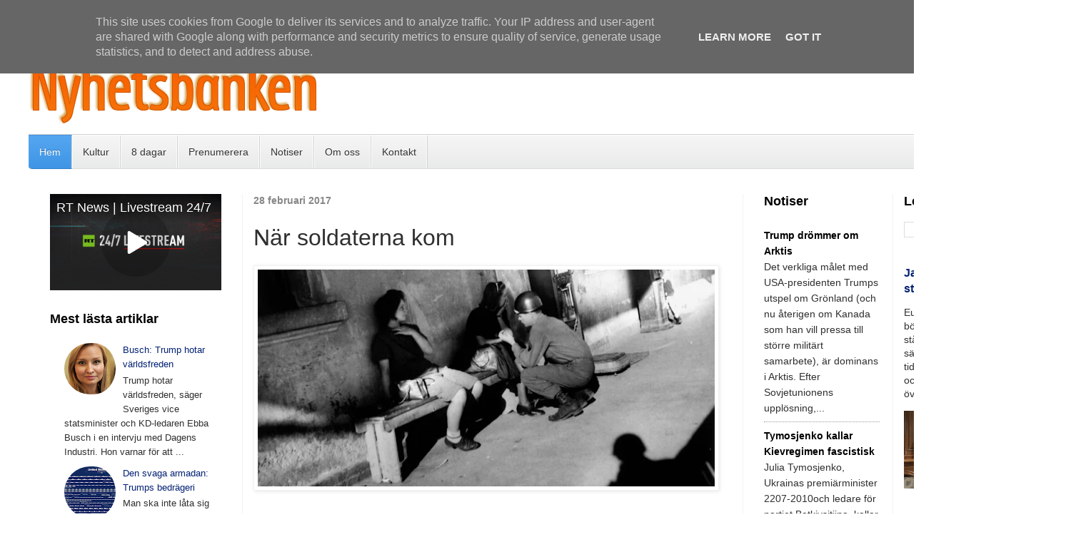

--- FILE ---
content_type: text/html; charset=UTF-8
request_url: https://www.nyhetsbanken.se/2017/02/nar-soldaterna-kom.html
body_size: 31385
content:
<!DOCTYPE html>
<html class='v2' dir='ltr' xmlns='http://www.w3.org/1999/xhtml' xmlns:b='http://www.google.com/2005/gml/b' xmlns:data='http://www.google.com/2005/gml/data' xmlns:expr='http://www.google.com/2005/gml/expr'>
<head>
<link href='https://www.blogger.com/static/v1/widgets/335934321-css_bundle_v2.css' rel='stylesheet' type='text/css'/>
<meta content='width=1100' name='viewport'/>
<meta content='text/html; charset=UTF-8' http-equiv='Content-Type'/>
<meta content='blogger' name='generator'/>
<link href='https://www.nyhetsbanken.se/favicon.ico' rel='icon' type='image/x-icon'/>
<link href='https://www.nyhetsbanken.se/2017/02/nar-soldaterna-kom.html' rel='canonical'/>
<link rel="alternate" type="application/atom+xml" title="Nyhetsbanken - Atom" href="https://www.nyhetsbanken.se/feeds/posts/default" />
<link rel="alternate" type="application/rss+xml" title="Nyhetsbanken - RSS" href="https://www.nyhetsbanken.se/feeds/posts/default?alt=rss" />
<link rel="service.post" type="application/atom+xml" title="Nyhetsbanken - Atom" href="https://www.blogger.com/feeds/7360504264537497461/posts/default" />

<link rel="alternate" type="application/atom+xml" title="Nyhetsbanken - Atom" href="https://www.nyhetsbanken.se/feeds/640562317260242215/comments/default" />
<!--Can't find substitution for tag [blog.ieCssRetrofitLinks]-->
<link href='https://blogger.googleusercontent.com/img/b/R29vZ2xl/AVvXsEiCfaKIr8rFE2fiH-lbL3k1NHNGcek5sBkGGNVj8Ay6gKIUzmch3Q_YFH7GCxxwF43JOxGjf61RFSPBi7iMM0cy-UM1B7DoQ6JCEQk0BAV824zRUUZQRmBMTE-mI8Nw_Nj-WvKgAPNG92E/s640/US-Soldat-flirtet-mit-dt-Frau-Foto.jpg' rel='image_src'/>
<meta content='https://www.nyhetsbanken.se/2017/02/nar-soldaterna-kom.html' property='og:url'/>
<meta content='När soldaterna kom' property='og:title'/>
<meta content='Unika nyheter ur världspress och egna källor.  Kommentar &amp; analys.' property='og:description'/>
<meta content='https://blogger.googleusercontent.com/img/b/R29vZ2xl/AVvXsEiCfaKIr8rFE2fiH-lbL3k1NHNGcek5sBkGGNVj8Ay6gKIUzmch3Q_YFH7GCxxwF43JOxGjf61RFSPBi7iMM0cy-UM1B7DoQ6JCEQk0BAV824zRUUZQRmBMTE-mI8Nw_Nj-WvKgAPNG92E/w1200-h630-p-k-no-nu/US-Soldat-flirtet-mit-dt-Frau-Foto.jpg' property='og:image'/>
<title>Nyhetsbanken: När soldaterna kom</title>
<style id='page-skin-1' type='text/css'><!--
/*
-----------------------------------------------
Blogger Template Style
Name:     Simple
Designer: Josh Peterson
URL:      www.noaesthetic.com
----------------------------------------------- */
/* Variable definitions
====================
<Variable name="keycolor" description="Main Color" type="color" default="#66bbdd"/>
<Group description="Page Text" selector="body">
<Variable name="body.font" description="Font" type="font"
default="normal normal 12px Arial, Tahoma, Helvetica, FreeSans, sans-serif"/>
<Variable name="body.text.color" description="Text Color" type="color" default="#222222"/>
</Group>
<Group description="Backgrounds" selector=".body-fauxcolumns-outer">
<Variable name="body.background.color" description="Outer Background" type="color" default="#66bbdd"/>
<Variable name="content.background.color" description="Main Background" type="color" default="#ffffff"/>
<Variable name="header.background.color" description="Header Background" type="color" default="transparent"/>
</Group>
<Group description="Links" selector=".main-outer">
<Variable name="link.color" description="Link Color" type="color" default="#2288bb"/>
<Variable name="link.visited.color" description="Visited Color" type="color" default="#888888"/>
<Variable name="link.hover.color" description="Hover Color" type="color" default="#33aaff"/>
</Group>
<Group description="Blog Title" selector=".header h1">
<Variable name="header.font" description="Font" type="font"
default="normal normal 60px Arial, Tahoma, Helvetica, FreeSans, sans-serif"/>
<Variable name="header.text.color" description="Title Color" type="color" default="#000000" />
</Group>
<Group description="Blog Description" selector=".header .description">
<Variable name="description.text.color" description="Description Color" type="color"
default="#777777" />
</Group>
<Group description="Tabs Text" selector=".tabs-inner .widget li a">
<Variable name="tabs.font" description="Font" type="font"
default="normal normal 14px Arial, Tahoma, Helvetica, FreeSans, sans-serif"/>
<Variable name="tabs.text.color" description="Text Color" type="color" default="#999999"/>
<Variable name="tabs.selected.text.color" description="Selected Color" type="color" default="#000000"/>
</Group>
<Group description="Tabs Background" selector=".tabs-outer .PageList">
<Variable name="tabs.background.color" description="Background Color" type="color" default="#f5f5f5"/>
<Variable name="tabs.selected.background.color" description="Selected Color" type="color" default="#eeeeee"/>
</Group>
<Group description="Post Title" selector="h3.post-title, .comments h4">
<Variable name="post.title.font" description="Font" type="font"
default="normal normal 22px Arial, Tahoma, Helvetica, FreeSans, sans-serif"/>
</Group>
<Group description="Date Header" selector=".date-header">
<Variable name="date.header.color" description="Text Color" type="color"
default="#2f2f2f"/>
<Variable name="date.header.background.color" description="Background Color" type="color"
default="transparent"/>
<Variable name="date.header.font" description="Text Font" type="font"
default="normal bold 11px Arial, Tahoma, Helvetica, FreeSans, sans-serif"/>
<Variable name="date.header.padding" description="Date Header Padding" type="string" default="inherit"/>
<Variable name="date.header.letterspacing" description="Date Header Letter Spacing" type="string" default="inherit"/>
<Variable name="date.header.margin" description="Date Header Margin" type="string" default="inherit"/>
</Group>
<Group description="Post Footer" selector=".post-footer">
<Variable name="post.footer.text.color" description="Text Color" type="color" default="#666666"/>
<Variable name="post.footer.background.color" description="Background Color" type="color"
default="#f9f9f9"/>
<Variable name="post.footer.border.color" description="Shadow Color" type="color" default="#eeeeee"/>
</Group>
<Group description="Gadgets" selector="h2">
<Variable name="widget.title.font" description="Title Font" type="font"
default="normal bold 13px Arial, Tahoma, Helvetica, FreeSans, sans-serif"/>
<Variable name="widget.title.text.color" description="Title Color" type="color" default="#000000"/>
<Variable name="widget.alternate.text.color" description="Alternate Color" type="color" default="#999999"/>
</Group>
<Group description="Images" selector=".main-inner">
<Variable name="image.background.color" description="Background Color" type="color" default="#ffffff"/>
<Variable name="image.border.color" description="Border Color" type="color" default="#eeeeee"/>
<Variable name="image.text.color" description="Caption Text Color" type="color" default="#2f2f2f"/>
</Group>
<Group description="Accents" selector=".content-inner">
<Variable name="body.rule.color" description="Separator Line Color" type="color" default="#eeeeee"/>
<Variable name="tabs.border.color" description="Tabs Border Color" type="color" default="#f2f2f2"/>
</Group>
<Variable name="body.background" description="Body Background" type="background"
color="#ffffff" default="$(color) none repeat scroll top left"/>
<Variable name="body.background.override" description="Body Background Override" type="string" default=""/>
<Variable name="body.background.gradient.cap" description="Body Gradient Cap" type="url"
default="url(https://www.blogblog.com/1kt/simple/gradients_light.png)"/>
<Variable name="body.background.gradient.tile" description="Body Gradient Tile" type="url"
default="url(https://www.blogblog.com/1kt/simple/body_gradient_tile_light.png)"/>
<Variable name="content.background.color.selector" description="Content Background Color Selector" type="string" default=".content-inner"/>
<Variable name="content.padding" description="Content Padding" type="length" default="10px" min="0" max="100px"/>
<Variable name="content.padding.horizontal" description="Content Horizontal Padding" type="length" default="10px" min="0" max="100px"/>
<Variable name="content.shadow.spread" description="Content Shadow Spread" type="length" default="40px" min="0" max="100px"/>
<Variable name="content.shadow.spread.webkit" description="Content Shadow Spread (WebKit)" type="length" default="5px" min="0" max="100px"/>
<Variable name="content.shadow.spread.ie" description="Content Shadow Spread (IE)" type="length" default="10px" min="0" max="100px"/>
<Variable name="main.border.width" description="Main Border Width" type="length" default="0" min="0" max="10px"/>
<Variable name="header.background.gradient" description="Header Gradient" type="url" default="none"/>
<Variable name="header.shadow.offset.left" description="Header Shadow Offset Left" type="length" default="-1px" min="-50px" max="50px"/>
<Variable name="header.shadow.offset.top" description="Header Shadow Offset Top" type="length" default="-1px" min="-50px" max="50px"/>
<Variable name="header.shadow.spread" description="Header Shadow Spread" type="length" default="1px" min="0" max="100px"/>
<Variable name="header.padding" description="Header Padding" type="length" default="30px" min="0" max="100px"/>
<Variable name="header.border.size" description="Header Border Size" type="length" default="1px" min="0" max="10px"/>
<Variable name="header.bottom.border.size" description="Header Bottom Border Size" type="length" default="1px" min="0" max="10px"/>
<Variable name="header.border.horizontalsize" description="Header Horizontal Border Size" type="length" default="0" min="0" max="10px"/>
<Variable name="description.text.size" description="Description Text Size" type="string" default="140%"/>
<Variable name="tabs.margin.top" description="Tabs Margin Top" type="length" default="0" min="0" max="100px"/>
<Variable name="tabs.margin.side" description="Tabs Side Margin" type="length" default="30px" min="0" max="100px"/>
<Variable name="tabs.background.gradient" description="Tabs Background Gradient" type="url"
default="url(https://www.blogblog.com/1kt/simple/gradients_light.png)"/>
<Variable name="tabs.border.width" description="Tabs Border Width" type="length" default="1px" min="0" max="10px"/>
<Variable name="tabs.bevel.border.width" description="Tabs Bevel Border Width" type="length" default="1px" min="0" max="10px"/>
<Variable name="post.margin.bottom" description="Post Bottom Margin" type="length" default="25px" min="0" max="100px"/>
<Variable name="image.border.small.size" description="Image Border Small Size" type="length" default="2px" min="0" max="10px"/>
<Variable name="image.border.large.size" description="Image Border Large Size" type="length" default="5px" min="0" max="10px"/>
<Variable name="page.width.selector" description="Page Width Selector" type="string" default=".region-inner"/>
<Variable name="page.width" description="Page Width" type="string" default="auto"/>
<Variable name="main.section.margin" description="Main Section Margin" type="length" default="15px" min="0" max="100px"/>
<Variable name="main.padding" description="Main Padding" type="length" default="15px" min="0" max="100px"/>
<Variable name="main.padding.top" description="Main Padding Top" type="length" default="30px" min="0" max="100px"/>
<Variable name="main.padding.bottom" description="Main Padding Bottom" type="length" default="30px" min="0" max="100px"/>
<Variable name="paging.background"
color="#ffffff"
description="Background of blog paging area" type="background"
default="transparent none no-repeat scroll top center"/>
<Variable name="footer.bevel" description="Bevel border length of footer" type="length" default="0" min="0" max="10px"/>
<Variable name="mobile.background.overlay" description="Mobile Background Overlay" type="string"
default="transparent none repeat scroll top left"/>
<Variable name="mobile.background.size" description="Mobile Background Size" type="string" default="auto"/>
<Variable name="mobile.button.color" description="Mobile Button Color" type="color" default="#ffffff" />
<Variable name="startSide" description="Side where text starts in blog language" type="automatic" default="left"/>
<Variable name="endSide" description="Side where text ends in blog language" type="automatic" default="right"/>
*/
/* Content
----------------------------------------------- */
body {
font: normal normal 15px Arial, Tahoma, Helvetica, FreeSans, sans-serif;
color: #2f2f2f;
background: #ffffff url(https://blogger.googleusercontent.com/img/a/AVvXsEhlO1JzwOFODMEqOCQk3aMLgsGu5Z5ehSqYYB7J-rrdW9ut_cEvjDyV4f4W4riFVZd4iL_cw-VsZTcWZdfN5ohzqTlIl4SIHdeuOx6jGvK8q7H8gjOo4go6FxAoQltvijJXz1iTdR0Kyl9g5C430sBUYwjigGexzPIIAK0eIVlBL-SpoOk6mV9hzXzo__o=s1600) repeat scroll top left;
padding: 0 0 0 0;
}
html body .region-inner {
min-width: 0;
max-width: 100%;
width: auto;
}
h2 {
font-size: 14px;
}
a:link {
text-decoration:none;
color: #032174;
}
a:visited {
text-decoration:none;
color: #959595;
}
a:hover {
text-decoration:underline;
color: #ff6047;
}
.body-fauxcolumn-outer .fauxcolumn-inner {
background: transparent none repeat scroll top left;
_background-image: none;
}
.body-fauxcolumn-outer .cap-top {
position: absolute;
z-index: 1;
height: 400px;
width: 100%;
}
.body-fauxcolumn-outer .cap-top .cap-left {
width: 100%;
background: transparent none repeat-x scroll top left;
_background-image: none;
}
.content-outer {
-moz-box-shadow: 0 0 0 rgba(0, 0, 0, .15);
-webkit-box-shadow: 0 0 0 rgba(0, 0, 0, .15);
-goog-ms-box-shadow: 0 0 0 #333333;
box-shadow: 0 0 0 rgba(0, 0, 0, .15);
margin-bottom: 1px;
}
.content-inner {
padding: 10px 40px;
}
.content-inner {
background-color: #ffffff;
}
/* Header
----------------------------------------------- */
.header-outer {
background: rgba(92,92,92,0) none repeat-x scroll 0 -400px;
_background-image: none;
}
.Header h1 {
font: normal normal 32px 'Trebuchet MS',Trebuchet,Verdana,sans-serif;
color: #000000;
text-shadow: 0 0 0 rgba(0, 0, 0, .2);
}
.Header h1 a {
color: #000000;
}
.Header .description {
font-size: 18px;
color: #878787;
}
.header-inner .Header .titlewrapper {
padding: 22px 0;
}
.header-inner .Header .descriptionwrapper {
padding: 0 0;
}
/* Tabs
----------------------------------------------- */
.tabs-inner .section:first-child {
border-top: 0 solid #dddddd;
}
.tabs-inner .section:first-child ul {
margin-top: -1px;
border-top: 1px solid #dddddd;
border-left: 1px solid #dddddd;
border-right: 1px solid #dddddd;
}
.tabs-inner .widget ul {
background: #f9f9f9 none repeat-x scroll 0 -800px;
_background-image: none;
border-bottom: 1px solid #dddddd;
margin-top: 0;
margin-left: -30px;
margin-right: -30px;
}
.tabs-inner .widget li a {
display: inline-block;
padding: .6em 1em;
font: normal normal 14px 'Trebuchet MS', Trebuchet, Verdana, sans-serif;
color: #a3a3a3;
border-left: 1px solid #ffffff;
border-right: 1px solid #dddddd;
}
.tabs-inner .widget li:first-child a {
border-left: none;
}
.tabs-inner .widget li.selected a, .tabs-inner .widget li a:hover {
color: #000000;
background-color: #f2f2f2;
text-decoration: none;
}
/* Columns
----------------------------------------------- */
.main-outer {
border-top: 0 solid #f2f2f2;
}
.fauxcolumn-left-outer .fauxcolumn-inner {
border-right: 1px solid #f2f2f2;
}
.fauxcolumn-right-outer .fauxcolumn-inner {
border-left: 1px solid #f2f2f2;
}
/* Headings
----------------------------------------------- */
div.widget > h2,
div.widget h2.title {
margin: 0 0 1em 0;
font: normal bold 18px 'Trebuchet MS',Trebuchet,Verdana,sans-serif;
color: #000000;
}
/* Widgets
----------------------------------------------- */
.widget .zippy {
color: #a3a3a3;
text-shadow: 2px 2px 1px rgba(0, 0, 0, .1);
}
.widget .popular-posts ul{
font-size: 13px; line-height: 1.55}
}
/* Posts
----------------------------------------------- */
h2.date-header {
font: italic normal 12px Arial, Tahoma, Helvetica, FreeSans, sans-serif;
}
.date-header span {
background-color: rgba(92,92,92,0);
color: #878787;
padding: inherit;
letter-spacing: inherit;
margin: inherit;
}
.main-inner {
padding-top: 35px;
padding-bottom: 65px;
}
.main-inner .column-center-inner {
padding: 0 0;
}
.main-inner .column-center-inner .section {
margin: 0 1em;
}
.post {
margin: 0 0 45px 0;
}
h3.post-title, .comments h4 {
font: normal normal 32px Arial, Tahoma, Helvetica, FreeSans, sans-serif;
margin: .75em 0 0;
}
.post-body {
font-size: 110%;
line-height: 1.7;
position: relative;
}
.post-body img, .post-body .tr-caption-container, .Profile img, .Image img,
.BlogList .item-thumbnail img {
padding: 2px;
background: #ffffff;
border: 1px solid #f2f2f2;
-moz-box-shadow: 1px 1px 5px rgba(0, 0, 0, .1);
-webkit-box-shadow: 1px 1px 5px rgba(0, 0, 0, .1);
box-shadow: 1px 1px 5px rgba(0, 0, 0, .1);
}
.post-body img, .post-body .tr-caption-container {
padding: 5px;
}
.post-body .tr-caption-container {
color: #000000;
}
.post-body .tr-caption-container img {
padding: 0;
background: transparent;
border: none;
-moz-box-shadow: 0 0 0 rgba(0, 0, 0, .1);
-webkit-box-shadow: 0 0 0 rgba(0, 0, 0, .1);
box-shadow: 0 0 0 rgba(0, 0, 0, .1);
}
.post-header {
margin: 0 0 1.5em;
line-height: 1.6;
font-size: 90%;
}
.post-footer {
margin: 20px -2px 0;
padding: 5px 10px;
color: #7a7a7a;
background-color: #fdfdfd;
border-bottom: 1px solid #f2f2f2;
line-height: 1.6;
font-size: 90%;
}
#comments .comment-author {
padding-top: 1.5em;
border-top: 1px solid #f2f2f2;
background-position: 0 1.5em;
}
#comments .comment-author:first-child {
padding-top: 0;
border-top: none;
}
.avatar-image-container {
margin: .2em 0 0;
}
#comments .avatar-image-container img {
border: 1px solid #f2f2f2;
}
/* Comments
----------------------------------------------- */
.comments .comments-content .icon.blog-author {
background-repeat: no-repeat;
background-image: url([data-uri]);
}
.comments .comments-content .loadmore a {
border-top: 1px solid #a3a3a3;
border-bottom: 1px solid #a3a3a3;
}
.comments .comment-thread.inline-thread {
background-color: #fdfdfd;
}
.comments .continue {
border-top: 2px solid #a3a3a3;
}
/* Accents
---------------------------------------------- */
.section-columns td.columns-cell {
border-left: 1px solid #f2f2f2;
}
.blog-pager {
background: transparent url(https://www.blogblog.com/1kt/simple/paging_dot.png) repeat-x scroll top center;
}
.blog-pager-older-link, .home-link,
.blog-pager-newer-link {
background-color: #ffffff;
padding: 5px;
}
.footer-outer {
border-top: 1px dashed #bbbbbb;
}
/* Mobile
----------------------------------------------- */
body.mobile  {
background-size: auto;
}
.mobile .body-fauxcolumn-outer {
background: transparent none repeat scroll top left;
}
.mobile .body-fauxcolumn-outer .cap-top {
background-size: 100% auto;
}
.mobile .content-outer {
-webkit-box-shadow: 0 0 3px rgba(0, 0, 0, .15);
box-shadow: 0 0 3px rgba(0, 0, 0, .15);
}
.mobile .tabs-inner .widget ul {
margin-left: 0;
margin-right: 0;
}
.mobile .post {
margin: 0;
}
.mobile .main-inner .column-center-inner .section {
margin: 0;
}
.mobile .date-header span {
padding: 0.1em 10px;
margin: 0 -10px;
}
.mobile h3.post-title {
margin: 0;
}
.mobile .blog-pager {
background: transparent none no-repeat scroll top center;
}
.mobile .footer-outer {
border-top: none;
}
.mobile .main-inner, .mobile .footer-inner {
background-color: #ffffff;
}
.mobile-index-contents {
color: #2f2f2f;
}
.mobile-link-button {
background-color: #032174;
}
.mobile-link-button a:link, .mobile-link-button a:visited {
color: #ffffff;
}
.mobile .tabs-inner .section:first-child {
border-top: none;
}
.mobile .tabs-inner .PageList .widget-content {
background-color: #f2f2f2;
color: #000000;
border-top: 1px solid #dddddd;
border-bottom: 1px solid #dddddd;
}
.mobile .tabs-inner .PageList .widget-content .pagelist-arrow {
border-left: 1px solid #dddddd;
}
#contact-links {
text-shadow: 0 -1px 0 rgba(0, 0, 0, 0.3);
margin: auto;
position: relative;
width: 100%;
}
#contact-links a {
color: #4C9FEB;
}
#contact-links a:hover {
color: #3D85C6;
}
#my-links {
float: right;
font-size: 12px;
margin: 4px 10px;
overflow: hidden;
text-shadow: 0 1px 0 #FFFFFF;
}
#my-links a {
margin-left: 7px;
padding-left: 8px;
text-decoration: none;
}
#my-links a:first-child {
border-width: 0;
}
#menu-container {
background: -webkit-linear-gradient(#f6f6f6, #e9eaea) repeat scroll 0 0 transparent;
background: -moz-linear-gradient(#f6f6f6, #e9eaea) repeat scroll 0 0 transparent;
background: linear-gradient(#f6f6f6, #e9eaea) repeat scroll 0 0 transparent;
filter: progid:DXImageTransform.Microsoft.gradient( startColorstr='#f6f6f6', endColorstr='#e9eaea',GradientType=0 );
border-radius: 0 0 4px 4px;
border:1px solid rgba(0,0,0,0.1);
box-shadow: -1px 1px 0 rgba(255, 255, 255, 0.8) inset;
clear: both;
height: 46px;
padding-top: 1px;
}
#neat-menu {
float: left;
}
#neat-menu a {
text-decoration: none;
}
#neat-menu ul {
list-style: none;
margin: 0;
padding: 0;
}
#neat-menu > ul > li {
float: left;
padding-bottom: 12px;
}
#neat-menu ul li a {
box-shadow: -1px 0 0 rgba(255, 255, 255, 0.8) inset, 1px 0 0 rgba(255, 255, 255, 0.8) inset;
border-color: #D1D1D1;
border-image: none;
border-style: solid;
border-width: 0 1px 0 0;
color: #333333;
display: block;
font-size: 14px;
height: 25px;
line-height: 25px;
padding: 11px 15px 10px;
text-shadow: 0 1px 0 #FFFFFF;
}
#neat-menu ul li a:hover {
background: -webkit-linear-gradient(#efefef, #e9eaea) repeat scroll 0 0 transparent;
background: -moz-linear-gradient(#efefef, #e9eaea) repeat scroll 0 0 transparent;
background: linear-gradient(#efefef, #e9eaea) repeat scroll 0 0 transparent;
filter: progid:DXImageTransform.Microsoft.gradient( startColorstr='#efefef', endColorstr='#e9eaea',GradientType=0 );
}
#neat-menu > ul > li.active > a {
background: -webkit-linear-gradient(#55A6F1, #3F96E5) repeat scroll 0 0 transparent;
background: -moz-linear-gradient(#55A6F1, #3F96E5) repeat scroll 0 0 transparent;
background: linear-gradient(#55A6F1, #3F96E5) repeat scroll 0 0 transparent;
filter: progid:DXImageTransform.Microsoft.gradient( startColorstr='#55A6F1', endColorstr='#3F96E5',GradientType=0 );
border-bottom: 1px solid #2D81CC;
border-top: 1px solid #4791D6;
box-shadow: -1px 0 0 #55A6F1 inset, 1px 0 0 #55A6F1 inset;
color: #FFFFFF;
margin: -1px 0 -1px -1px;
text-shadow: 0 -1px 0 rgba(0, 0, 0, 0.3);
}
#neat-menu > ul > li.active > a:hover {
background: -webkit-linear-gradient(#499FEE, #3F96E5) repeat scroll 0 0 transparent;
background: -moz-linear-gradient(#499FEE, #3F96E5) repeat scroll 0 0 transparent;
background: linear-gradient(#499FEE, #3F96E5) repeat scroll 0 0 transparent;
filter: progid:DXImageTransform.Microsoft.gradient( startColorstr='#499FEE', endColorstr='#3F96E5',GradientType=0 );
}
#neat-menu > ul > li:first-child > a {
border-radius: 0 0 0 5px;
}
#neat-menu ul ul {
background: -webkit-linear-gradient(#F7F7F7, #F4F4F4) repeat scroll 0 0 padding-box transparent;
background: -moz-linear-gradient(#F7F7F7, #F4F4F4) repeat scroll 0 0 padding-box transparent;
background: linear-gradient(#F7F7F7, #F4F4F4) repeat scroll 0 0 padding-box transparent;
filter: progid:DXImageTransform.Microsoft.gradient( startColorstr='#F7F7F7', endColorstr='#F4F4F4',GradientType=0 );
border-radius: 5px 5px 5px 5px;
border: 1px solid rgba(0, 0, 0, 0.1);
box-shadow: 0 1px 0 #FFFFFF inset;
height: 0;
margin-top: 1px;
opacity: 0;
overflow: hidden;
width: 240px;
padding: 0;
position: absolute;
visibility: hidden;
z-index: 1;
-webkit-transition: all .5s;
-moz-transition: all .5s;
-ms-transition: all .5s;
-o-transition: all .5s;
transition: all .5s;
}
#neat-menu ul li:hover ul  {
margin-top: 0\2;
height: auto;
opacity: 1;
visibility: visible;
}
#neat-menu ul ul a {
border-right-width: 0;
border-top: 1px solid #D1D1D1;
box-shadow: 0 1px 0 #FFFFFF inset;
color: #444444;
height: 24px;
line-height: 24px;
padding: 7px 12px;
text-shadow: 0 1px 0 #FFFFFF;
}
#neat-menu ul ul a:hover {
background: -webkit-linear-gradient(#55A6F1, #3F96E5) repeat scroll 0 0 transparent;
background: -moz-linear-gradient(#55A6F1, #3F96E5) repeat scroll 0 0 transparent;
background: linear-gradient(#55A6F1, #3F96E5) repeat scroll 0 0 transparent;
filter: progid:DXImageTransform.Microsoft.gradient( startColorstr='#55A6F1', endColorstr='#3F96E5',GradientType=0 );
border-top: 1px solid #4791D6;
box-shadow: -1px 0 0 #55A6F1 inset, 1px 0 0 #55A6F1 inset;
color: #FFFFFF;
text-shadow: 0 -1px 0 rgba(0, 0, 0, 0.3);
}
#neat-menu ul ul li:first-child a {
border-top-width: 0;
}
#menu-search {
margin:8px 10px 0 0;
float: right;
}
#menu-search form {
background: url("https://blogger.googleusercontent.com/img/b/R29vZ2xl/AVvXsEh7HzBaQSKLO2UFHV6cwZmarMYfUXpP9S4huq4X9YZsnfLLFl427712A8mrAb4qGqypRWbb9lnTbulBtfeI4uBUT9DONY21A3XCv52B8Du3W-ejyzmREkqx9YFVu5nBwmpexspo0QamH0WC/s1600/menu-search.gif") no-repeat scroll 5% 50% transparent;
border: 1px solid #CCCCCC;
border-radius: 3px 3px 3px 3px;
box-shadow: 0 1px 0 rgba(0, 0, 0, 0.05) inset, 0 1px 0 #FFFFFF;
height: 26px;
padding: 0 25px;
position: relative;
width: 130px;
}
#menu-search form:hover {
background-color: #F9F9F9;
}
#menu-search form input {
color: #999999;
font-size: 13px;
height: 26px;
text-shadow: 0 1px 0 #FFFFFF;
background: none repeat scroll 0 0 transparent;
border: medium none;
float: left;
outline: medium none;
padding: 0;
width: 100%;
}
#menu-search form input.placeholder, #menu-search form input:-moz-placeholder {
color: #C4C4C4;
}.sidebar {
font-size: 14px; line-height: 1.8
}
#Blog2
{
visibility:hidden;
display:none !important;
}     /*--- MyBloggerLab --- */
.popular-posts ul{padding-left:0px;}
.popular-posts ul li {background: #FFF no-repeat scroll 5px 10px;
list-style-type: none;
margin:0 0 0px 0px;
padding:5px 5px 5px 20px !important;
border: 0px solid #ddd;
border-radius:10px;
-moz-border-radius:10px;
-webkit-border-radius:10px;
}
.popular-posts ul
li:hover {
border:1px solid #6BB5FF;
}
.popular-posts ul
li a:hover {
text-decoration:underline;
}
.popular-posts .item-thumbnail img {
webkit-border-radius: 100px;
-moz-border-radius: 100px;
border-radius: 100px;
};
}
--></style>
<style id='template-skin-1' type='text/css'><!--
body {
min-width: 1500px;
}
.content-outer, .content-fauxcolumn-outer, .region-inner {
min-width: 1500px;
max-width: 1500px;
_width: 1500px;
}
.main-inner .columns {
padding-left: 300px;
padding-right: 420px;
}
.main-inner .fauxcolumn-center-outer {
left: 300px;
right: 420px;
/* IE6 does not respect left and right together */
_width: expression(this.parentNode.offsetWidth -
parseInt("300px") -
parseInt("420px") + 'px');
}
.main-inner .fauxcolumn-left-outer {
width: 300px;
}
.main-inner .fauxcolumn-right-outer {
width: 420px;
}
.main-inner .column-left-outer {
width: 300px;
right: 100%;
margin-left: -300px;
}
.main-inner .column-right-outer {
width: 420px;
margin-right: -420px;
}
#layout {
min-width: 0;
}
#layout .content-outer {
min-width: 0;
width: 800px;
}
#layout .region-inner {
min-width: 0;
width: auto;
}
body#layout div.add_widget {
padding: 8px;
}
body#layout div.add_widget a {
margin-left: 32px;
}
--></style>
<link href='https://www.blogger.com/dyn-css/authorization.css?targetBlogID=7360504264537497461&amp;zx=4948d8ab-417b-4b18-bce1-641ee1e4a7ae' media='none' onload='if(media!=&#39;all&#39;)media=&#39;all&#39;' rel='stylesheet'/><noscript><link href='https://www.blogger.com/dyn-css/authorization.css?targetBlogID=7360504264537497461&amp;zx=4948d8ab-417b-4b18-bce1-641ee1e4a7ae' rel='stylesheet'/></noscript>
<meta name='google-adsense-platform-account' content='ca-host-pub-1556223355139109'/>
<meta name='google-adsense-platform-domain' content='blogspot.com'/>

<script type="text/javascript" language="javascript">
  // Supply ads personalization default for EEA readers
  // See https://www.blogger.com/go/adspersonalization
  adsbygoogle = window.adsbygoogle || [];
  if (typeof adsbygoogle.requestNonPersonalizedAds === 'undefined') {
    adsbygoogle.requestNonPersonalizedAds = 1;
  }
</script>


</head>
<body class='loading'><script>
  (function(i,s,o,g,r,a,m){i['GoogleAnalyticsObject']=r;i[r]=i[r]||function(){
  (i[r].q=i[r].q||[]).push(arguments)},i[r].l=1*new Date();a=s.createElement(o),
  m=s.getElementsByTagName(o)[0];a.async=1;a.src=g;m.parentNode.insertBefore(a,m)
  })(window,document,'script','https://www.google-analytics.com/analytics.js','ga');

  ga('create', 'UA-83703272-1', 'auto');
  ga('send', 'pageview');

</script>
<div class='navbar no-items section' id='navbar' name='Navbar'>
</div>
<div class='body-fauxcolumns'>
<div class='fauxcolumn-outer body-fauxcolumn-outer'>
<div class='cap-top'>
<div class='cap-left'></div>
<div class='cap-right'></div>
</div>
<div class='fauxborder-left'>
<div class='fauxborder-right'></div>
<div class='fauxcolumn-inner'>
</div>
</div>
<div class='cap-bottom'>
<div class='cap-left'></div>
<div class='cap-right'></div>
</div>
</div>
</div>
<div class='content'>
<div class='content-fauxcolumns'>
<div class='fauxcolumn-outer content-fauxcolumn-outer'>
<div class='cap-top'>
<div class='cap-left'></div>
<div class='cap-right'></div>
</div>
<div class='fauxborder-left'>
<div class='fauxborder-right'></div>
<div class='fauxcolumn-inner'>
</div>
</div>
<div class='cap-bottom'>
<div class='cap-left'></div>
<div class='cap-right'></div>
</div>
</div>
</div>
<div class='content-outer'>
<div class='content-cap-top cap-top'>
<div class='cap-left'></div>
<div class='cap-right'></div>
</div>
<div class='fauxborder-left content-fauxborder-left'>
<div class='fauxborder-right content-fauxborder-right'></div>
<div class='content-inner'>
<header>
<div class='header-outer'>
<div class='header-cap-top cap-top'>
<div class='cap-left'></div>
<div class='cap-right'></div>
</div>
<div class='fauxborder-left header-fauxborder-left'>
<div class='fauxborder-right header-fauxborder-right'></div>
<div class='region-inner header-inner'>
<div class='header section' id='header' name='Rubrik'><div class='widget Header' data-version='1' id='Header1'>
<div id='header-inner'>
<a href='https://www.nyhetsbanken.se/' style='display: block'>
<img alt='Nyhetsbanken' height='148px; ' id='Header1_headerimg' src='https://blogger.googleusercontent.com/img/b/R29vZ2xl/AVvXsEiV6IO6pEm78cEdA3dzQTjxJpBDcucRJnZ82WFMcel9iohh2x5MzkX8Au5P2RHwyW0jdM-M4GtWJ1RdxDW9uIxrDykrz0I2BKNha6s44pQa6UYG4Y3MjuRieusb5nerDCaJ4v-vFlpxoeM/s493/logo2b.png' style='display: block' width='493px; '/>
</a>
</div>
</div></div>
</div>
</div>
<div class='header-cap-bottom cap-bottom'>
<div class='cap-left'></div>
<div class='cap-right'></div>
</div>
</div>
<div id='menu-container'>
<nav id='neat-menu'>
<ul>
<li class='active'><a href='/'>Hem</a></li>
<li><a href='#'>Kultur</a>
<ul>
<li><a href='https://www.nyhetsbanken.se/search/label/kultur'>Alla kulturartiklar</a></li>
</ul>
</li>
<li><a href='https://www.8dagar.se/'>8 dagar</a>
<li><a href='https://www.feedrabbit.com/'>Prenumerera</a></li>
<li><a href='https://www.nyhetsbanken.se/search?q=label:Tele&by-date=true'>Notiser</a></li>
<li><a href='https://www.nyhetsbanken.se/p/om-oss.html'>Om oss</a></li>
<li><a href='https://www.nyhetsbanken.se/p/blog-page_96.html'>Kontakt</a></li>
</li>
</ul>
</nav></div>
</header>
<div class='tabs-outer'>
<div class='tabs-cap-top cap-top'>
<div class='cap-left'></div>
<div class='cap-right'></div>
</div>
<div class='fauxborder-left tabs-fauxborder-left'>
<div class='fauxborder-right tabs-fauxborder-right'></div>
<div class='region-inner tabs-inner'>
<div class='tabs no-items section' id='crosscol' name='Alla kolumner'></div>
<div class='tabs no-items section' id='crosscol-overflow' name='Cross-Column 2'></div>
</div>
</div>
<div class='tabs-cap-bottom cap-bottom'>
<div class='cap-left'></div>
<div class='cap-right'></div>
</div>
</div>
<div class='main-outer'>
<div class='main-cap-top cap-top'>
<div class='cap-left'></div>
<div class='cap-right'></div>
</div>
<div class='fauxborder-left main-fauxborder-left'>
<div class='fauxborder-right main-fauxborder-right'></div>
<div class='region-inner main-inner'>
<div class='columns fauxcolumns'>
<div class='fauxcolumn-outer fauxcolumn-center-outer'>
<div class='cap-top'>
<div class='cap-left'></div>
<div class='cap-right'></div>
</div>
<div class='fauxborder-left'>
<div class='fauxborder-right'></div>
<div class='fauxcolumn-inner'>
</div>
</div>
<div class='cap-bottom'>
<div class='cap-left'></div>
<div class='cap-right'></div>
</div>
</div>
<div class='fauxcolumn-outer fauxcolumn-left-outer'>
<div class='cap-top'>
<div class='cap-left'></div>
<div class='cap-right'></div>
</div>
<div class='fauxborder-left'>
<div class='fauxborder-right'></div>
<div class='fauxcolumn-inner'>
</div>
</div>
<div class='cap-bottom'>
<div class='cap-left'></div>
<div class='cap-right'></div>
</div>
</div>
<div class='fauxcolumn-outer fauxcolumn-right-outer'>
<div class='cap-top'>
<div class='cap-left'></div>
<div class='cap-right'></div>
</div>
<div class='fauxborder-left'>
<div class='fauxborder-right'></div>
<div class='fauxcolumn-inner'>
</div>
</div>
<div class='cap-bottom'>
<div class='cap-left'></div>
<div class='cap-right'></div>
</div>
</div>
<!-- corrects IE6 width calculation -->
<div class='columns-inner'>
<div class='column-center-outer'>
<div class='column-center-inner'>
<div class='main section' id='main' name='Huvudsektion'><div class='widget Blog' data-version='1' id='Blog1'>
<div class='blog-posts hfeed'>

                                        <div class="date-outer">
                                      
<h2 class='date-header'>
<span>
28 februari 2017
</span>
</h2>

                                        <div class="date-posts">
                                      
<div class='post-outer'>
<div class='post hentry uncustomized-post-template' itemprop='blogPost' itemscope='itemscope' itemtype='http://schema.org/BlogPosting'>
<meta content='https://blogger.googleusercontent.com/img/b/R29vZ2xl/AVvXsEiCfaKIr8rFE2fiH-lbL3k1NHNGcek5sBkGGNVj8Ay6gKIUzmch3Q_YFH7GCxxwF43JOxGjf61RFSPBi7iMM0cy-UM1B7DoQ6JCEQk0BAV824zRUUZQRmBMTE-mI8Nw_Nj-WvKgAPNG92E/s640/US-Soldat-flirtet-mit-dt-Frau-Foto.jpg' itemprop='image_url'/>
<meta content='7360504264537497461' itemprop='blogId'/>
<meta content='640562317260242215' itemprop='postId'/>
<a name='640562317260242215'></a>
<h3 class='post-title entry-title' itemprop='name'>
När soldaterna kom
</h3>
<div class='post-header'>
<div class='post-header-line-1'></div>
</div>
<div class='post-body entry-content' id='post-body-640562317260242215' itemprop='description articleBody'>
<div class="separator" style="clear: both; text-align: center;">
<a href="https://blogger.googleusercontent.com/img/b/R29vZ2xl/AVvXsEiCfaKIr8rFE2fiH-lbL3k1NHNGcek5sBkGGNVj8Ay6gKIUzmch3Q_YFH7GCxxwF43JOxGjf61RFSPBi7iMM0cy-UM1B7DoQ6JCEQk0BAV824zRUUZQRmBMTE-mI8Nw_Nj-WvKgAPNG92E/s1600/US-Soldat-flirtet-mit-dt-Frau-Foto.jpg" imageanchor="1" style="clear: left; float: left; margin-bottom: 1em; margin-right: 1em;"><img border="0" height="304" src="https://blogger.googleusercontent.com/img/b/R29vZ2xl/AVvXsEiCfaKIr8rFE2fiH-lbL3k1NHNGcek5sBkGGNVj8Ay6gKIUzmch3Q_YFH7GCxxwF43JOxGjf61RFSPBi7iMM0cy-UM1B7DoQ6JCEQk0BAV824zRUUZQRmBMTE-mI8Nw_Nj-WvKgAPNG92E/s640-rw/US-Soldat-flirtet-mit-dt-Frau-Foto.jpg" width="640" /></a></div>
<b>Einar Schlereth tyskfödd författare (f. 1937 i Västpreussen) bosatt i Sverige har läst Miriam Gebhardts &#8221;När soldaterna kom&#8221; i Margareta Zetterströms utmärkta översättning. </b><br />
<br />
Det är den första bok som tar upp alla ockupationsarméernas våldtäkter i Tyskland efter andra världskriget.<br />
<br />
<br />
<a name="more"></a><span style="font-size: x-large;">F</span>örst vill jag betona att detta är det första mer omfattande verket om de våldtäkter som begicks av alla fyra segrarmakter i Tyskland vid sammanbrottet och därefter. Det måste alltså gå 72 år från kriget innan en bok skrevs om detta. Ett antal böcker utkom snart efter kriget, men de handlade uteslutande om ryssarnas våldtäkter. Det ansågs naturligtvis meriterande att än en gång ge &#8221;commies&#8221; (kommunisterna) en omgång. Då behövde man inga fakta, utan kunde men kunde fantisera och gå på med friskt humör. En miljon, två miljoner; var tredje, nej varannan kvinna i SBZ (den sovjetiska ockupationszonen) våldtogs osv. osv .<br />
<br />
<br />
Miriam Gebhardt lägger sig till sist på en halv miljon sovjetiska våldtäkter, 190 000 begångna av USA-soldater och totalt 860 000.<br />
<br />
Det finns många som inte gillar de siffrorna och anser att antalet ryska våldtäkter är för lågt, antalet amerikanska för högt liksom siffran 170 000 för britters, skottars, fransmäns och polackers våldtäkter? Miriam Gebhardt menar att det finns mycket få källor för den brittiska ockupationszonen. Detta är verkligen ingen anledning att fastna för så låga siffror, även om de tycks många för höga. Alla som vet något om britternas ockupationspolitik i kolonierna, vet att de knappast lät sig överträffas i sadistisk tortyr och gränslös hämndlystnad och att de var svårslagna även beträffande våldtäkter, förutom naturligtvis av USA. Amerikanerna drog sig inte ens för att begå otaliga <a href="https://www.welt.de/geschichte/zweiter-weltkrieg/article117192890/Gigantisches-Bordell-mit-40-Millionen-Hedonisten.html">våldtäkter i det allierade Frankrike</a>, så att det framkallade skarpa protester. Ändå skriver Felix Kellerhoff i sin recension i Welt att Miriam Gebhardts <a href="https://www.welt.de/geschichte/zweiter-weltkrieg/article137972349/Auch-US-Truppen-veruebten-brutale-Vergewaltigungen.html">siffror inte övertygar honom</a>:<br />
<br />
"Men detta antal är, tvärtemot vad författaren låter påskina, en ren gissning. Varken den siffra hon utgår från eller faktorn 100 är övertygande bevis. Det är antaganden som kan vara riktiga, men inte nödvändigtvis är det. Att slå fast det har ingenting med relativisering av brott att göra - USA-soldaterna kan lika gärna ha begått dubbelt så många fall av sexuellt våld eller hälften så många. Man kan helt enkelt inte kvantifiera dem."<br />
<br />
<span style="font-size: x-large;">D</span>et låter sig sägas om alla siffror, framför allt om de ryska, eftersom författarinnan alltid talar om bara &#8221;ryssar&#8221; och inte om polacker och tjecker som bevisligen utmärkte sig för våldtäkter. Dessutom skriver Miriam själv att ryssarna mycket snabbt skapade ordning. Påföljderna var hårda, våldtäktsmän sköts ofta och trupperna förlades till kaserner, vilket minskade risken för attacker kraftigt.<br />
<br />
I väst förlades även amerikanska soldater delvis i kaserner men de kunde röra sig helt fritt i tyska miljöer. Och man ska inte glömma att den ryska ockupationen avslutades 1990 medan den amerikanska fortsätter, som Obama nyligen skrivit oss på näsan. Tyskland är fortfarande ockuperat och utan fredsavtal och amerikanska våldtäkter pågår således överallt där USA har trupper. Särskilt i Japan, där Japans protester förklingar ohörda. Även hemma i USA inträffar varje år enbart i de väpnade styrkorna tusentals dokumenterade fall av våldtäkt (varav 5 procent leder till fällande dom) med ett uppskattat&nbsp; <a href="http://info.kopp-verlag.de/hintergruende/enthuellungen/michael-snyder/zahl-sexueller-uebergriffe-in-der-us-armee-erreicht-allzeithoch-und-meistens-werden-sie-von-maenne.html">mörkertal på upp till 10 000 kvinnor</a> som skäms för att rapportera det - nu på 2000-talet!<br />
<br />
Det är intressant att recensenterna, <a href="https://www.welt.de/geschichte/zweiter-weltkrieg/article137972349/Auch-US-Truppen-veruebten-brutale-Vergewaltigungen.html">som exempelvis Kellerhoff</a>, uppehåller sig vid siffrorna. Som om ett närsynt räknande våldtäkt för våldtäkt skulle&nbsp; vara det viktigaste i hela denna historia. Om kvinnorna och flickorna &#8211; och om barnen &#8211; vill man inte tala. Och barnen behandlas för kortfattat även hos Miriam Gebhardt. Hon har lagt ner stor möda på att dokumentera enskilda våldtäkter och beskriva kvinnornas öden. Hon beskriver tröttsamt monotona historier om hotelser, ofta med dragna vapen, våld och brutalitet. Däremot flickornas och kvinnornas rädsla för konsekvenserna i form av sjukdom eller graviditet liksom reaktionerna från föräldrar, fästmän, vänner och makar är desto mer mångskiftande.<br />
<br />
<span style="font-size: x-large;">E</span>mellertid stötte jag även på orimligheter. I åtta månader &#8211; från den 1 januari till september 1945 &#8211; var vi mitt upp i flyktingtåg som hela tiden körde fast, eftersom tyska trupper måste ta sig fram till fronten i öster och vi ville till väst. Mellan vår lavin av flyende och ryssarna gick den tyska fronten, med följd att de månaderna var i stort sett fria från våldtäkter. Det enda vi upplevde var amerikanernas bombningar och ett jet-jaktplan som attackerade en kvinna med barnvagn som sprang över en åker. Liggande i ett dike kunde vi se de båda piloterna i flygplanet. Vid första överflygningen missade de, sedan vände de och kunde till sist oskadliggöra den farliga fienden.<br />
<br />
Flyende får man inte blanda ihop med dem som stannade hemma. Jag tror att många av dem som flydde först hade mycket goda skäl till det, precis som min far, chefredaktör ända till slutet och alltså tillhörde inpiskarna. De visste vad de hade gjort med &#8221;undermänniskorna&#8221; i Ryssland. Däremot förekom det säkert en mängd våldtäkter bland dem som flydde senare eller framför allt de som fördrevs av polacker och tjecker. Sedan krigshandlingarna upphört drogs de sovjetiska storm- och elittrupperna tillbaka och ersattes av vanliga skyttedivisioner. Och&nbsp; även Lev Kopelev skriver i boken &#8221;I evigt förvar&#8221; att det var betydligt mer odisciplinerade trupper som gjorde sig skyldiga till många förbrytelser.<br />
<br />
Jag är Miriam särskilt tacksam för bokens sista del som skildrar kvinnornas kamp för de rättigheter, som de i flesta fall förvägrades. Det var helt nytt för mig. Den kampen var inte något som diskuterades eller fördes offentligt. Om sådana saker &#8221;talar man inte&#8221;. Inte heller hemma hos oss. Det är ett skamligt kapitel för tyska kvinnor och män. Hundratusentals kvinnor föstes åt sidan och gjordes, som Miriam beskriver det, till syndabockar för männens förlorade krig.<br />
<br />
Då kontrollerades minutiöst flickornas och kvinnornas vandel och moral och som regel blev de inte trodda på sina ord. Ja, ofta nog la man skulden på dem. Om de inte var hel- eller halvdöda hade de inte försvarat sig tillräckligt. Hur många gånger drabbades de inte av fler våldtäkter och jag är rätt säker på att mången moralens väktare njöt av detaljerna.<br />
<br />
<span style="font-size: x-large;">M</span>edan Adenauer och hans ministrar fyllde sina fickor och alla blev miljonärer har man missunnat dessa kvinnor minsta pfennig. Ofta skadades de av brutal behandling eller infekterades med könssjukdomar, som aldrig sågs som krigsskador eller handikapp. Hade en kvinna fått barn fick hon sörja för det själv, om hon inte var gift eller om maken vid hemkomsten upptäckte ännu en mun att mätta. Var fanns han då, när det hände? Hade han kunnat skydda henne? Nej. Han hade dragit ut i kriget för GRÖFAZ (Alla tiders störste ledare) med ett hurra på läpparna. Sitt dåliga samvete dövade han sedan med moralpredikningar.<br />
<br />
Och var tog kvinnornas solidaritet vägen, från de kvinnor som undkommit och trots allt var majoriteten? Erbjöd de tröst och stöd åt rättvisan för de drabbade? Nej. Allt detta sagt cum grano salis. Naturligtvis fanns det män som stod kvar vid sina hustrurs sida och kvinnor som hjälpte sina systrar i olycka. Men de var få, alltför få.<br />
<br />
Man måste komma ihåg att en abort sällan beviljades i väst, men var mycket lättare att få i öst. Flickor och kvinnor tvingades närmast att föda barnet eller dränka sig om de inte stod ut med att utsätta sig själv och barnet för skammen. Jag förundras dock över att Miriam satt siffran för hemlighållna graviditeter till följd av våldtäkt rätt lågt, eftersom den än idag ligger på 80 procent i själva USA-armén.<br />
<br />
Man kan väl säga att trots alla högtravande ord och tal, trots <a href="https://de.wikipedia.org/wiki/%C3%9Cbereinkommen_des_Europarats_zur_Verh%C3%BCtung_und_Bek%C3%A4mpfung_von_Gewalt_gegen_Frauen_und_h%C3%A4uslicher_Gewalt">Istanbulkonventionen </a>(som för övrigt bara 43 länder undertecknat och 22 ratificerat!), människorättsinstitutioner och struntprat på mors dag har kvinnorna i världen det fortfarande skitdåligt. I varje fråga som gäller kvinnor brukar varje ändlöst ordsvall föda en mus. Vi ser det ju i fråga om lika lön för lika arbete, en fråga som man diskuterat och tvistat i över 100 år.<br />
<br />
<span style="font-size: x-large;">T</span>ill sist måste jag emellertid kritisera några punkter som jag tycker drar ner helhetsintrycket av Miriams bok. Som historiker borde hon inte ha tillåtit sig tabben att påstå att tyskarna hejdade sig utanför Moskva (s.83). Den hejdades i vad som blev den första stora sovjetiska segern; den andra kom i Leningrad, den tredje i Stalingrad och den fjärde i Kursk. Därefter kom segrarna slag i slag. Den sanna historien om Pearl Harbor är henne obekant (det var sin tids &#8221;11 september&#8221;). Och påståendet att "amerikanerna befriade Europa", ska det vara ett skämt? &#8221;Holocaust&#8221; betraktar hon självfallet som ett faktum. Annars skulle hon genast tvingas byta yrke, eftersom det är ett ämne som det är förbjudet att forska om.<br />
<br />
<a href="http://www.rheinwiesenlager.info/belege/">Den s k Rhenängsmassakern</a> på 1 miljon tyska krigsfångar, beordrad av den store generalen Eisenhower, som helst hade massakrerat alla tyskar, nämner hon inte. Hon talar visserligen om de dåliga saker som tyskarna begick i Ryssland, men den fasansfulla siffran 27 miljoner civila dödsfall nämner hon inte. Detta är andra världskrigets sanna Holocaust liksom 13 miljoner kinesiska civila och 6 miljoner ihjälsvultna bengaler, som Churchill hade på sitt samvete. Detta Holocaust har helt enkelt sopas under mattan. <br />
<br />
Och att den kämpande sovjetiska armén på väg till Berlin måste dra förbi liken, de motvilligt förstörda byarna och städerna och hur detta påverkade soldaterna, det ödslar hon inte ett ord på. De hade väl inga känslor. &#8221;De var bara besatta av sex.&#8221; (s. 215) Men hon upprepar gärna formuleringarna om de &#8221;omänskliga&#8221; ryssarnas &#8221;illdåd&#8221;, när de förgrep sig på tyska kvinnor, &#8221;eftersom våldet var endemiskt i Sovjetunionen&#8221; (s. 96). Men att dessa kvinnor inte hade något emot de &#8221;illdåd&#8221; som &#8221;omänskliga&#8221; tyskar - deras äkta män &#8211; begick har helt enkelt inte slagit henne.<br />
<br />
Det gäller även för de svarta och nordafrikaner som främst fransmän och britter satte in för att skona sina egna. Hur hade de påverkats av det som de i sekler hade tvingats stå ut med från den vita &#8221;civilisationens&#8221; ombud? När de nu deltog i världskriget med vapen i hand kunde de ta hämnd på de vita med måttlös ilska. De tyska soldaterna gjorde i byxorna så snart de hörde att de hade svarta soldater emot sig. Och de tog i princip inga fångar utan sköt dem omedelbart i strid mot Genèvekonventionen. Visste inte Miriam Gebhardt detta? Hennes mindre utfall mot ryssar, kommunister, Putin, serber (hon känner uppenbarligen inte till sin kollega Diana Johnstones standardverk "Dårarnas korståg" om de antiserbiska lögnerna) lämnar jag därhän.<br />
<br />
Det är beklagliga klavertramp som hon lätt hade kunnat undvika. Men antagligen främjar de karriären.<br />
<br />
<i>Einar Schlereth</i><br />
<br />
<br />
<a href="https://blogger.googleusercontent.com/img/b/R29vZ2xl/AVvXsEjx9nOlafgQ5NPFXxkVKMYIN0rMiAZ_Y9QA5MJaGH7tFkCvYKWGtfMI1FknsewZFfxhOBRpNmVsEyo1TvTESN0mZSEOy-bfKgfuPUqw5JiLZsjeC7V2YxpryrGxR-el3aORWqeQUDnxAls/s1600/nar-soldaterna-kom-lagupplost.jpg" imageanchor="1" style="clear: left; float: left; margin-bottom: 1em; margin-right: 1em;"><img border="0" height="400" src="https://blogger.googleusercontent.com/img/b/R29vZ2xl/AVvXsEjx9nOlafgQ5NPFXxkVKMYIN0rMiAZ_Y9QA5MJaGH7tFkCvYKWGtfMI1FknsewZFfxhOBRpNmVsEyo1TvTESN0mZSEOy-bfKgfuPUqw5JiLZsjeC7V2YxpryrGxR-el3aORWqeQUDnxAls/s400-rw/nar-soldaterna-kom-lagupplost.jpg" width="278" /></a><br />
<b>Miriam Gebhardt:<br />När soldaterna kom<br />Översättning Margareta Zetterström<br />Inbunden<br />286 sidor<br />Utgivningsår: 2017<br />ISBN: 9789187207709<br />Direktpris från förlaget 199 kr<br />https://www.karnevalforlag.se/bocker/nar-soldaterna-kom/</b>
<div style='clear: both;'></div>
</div>
<div class='post-footer'>
<div class='post-footer-line post-footer-line-1'>
<span class='post-author vcard'>
</span>
<span class='post-timestamp'>
kl.
<meta content='https://www.nyhetsbanken.se/2017/02/nar-soldaterna-kom.html' itemprop='url'/>
<a class='timestamp-link' href='https://www.nyhetsbanken.se/2017/02/nar-soldaterna-kom.html' rel='bookmark' title='permanent link'><abbr class='published' itemprop='datePublished' title='2017-02-28T16:35:00+01:00'>16:35</abbr></a>
</span>
<span class='post-comment-link'>
</span>
<span class='post-icons'>
<span class='item-control blog-admin pid-269657443'>
<a href='https://www.blogger.com/post-edit.g?blogID=7360504264537497461&postID=640562317260242215&from=pencil' title='Redigera inlägg'>
<img alt='' class='icon-action' height='18' src='https://resources.blogblog.com/img/icon18_edit_allbkg.gif' width='18'/>
</a>
</span>
</span>
<div class='post-share-buttons goog-inline-block'>
<a class='goog-inline-block share-button sb-email' href='https://www.blogger.com/share-post.g?blogID=7360504264537497461&postID=640562317260242215&target=email' target='_blank' title='Skicka med e-post'><span class='share-button-link-text'>Skicka med e-post</span></a><a class='goog-inline-block share-button sb-blog' href='https://www.blogger.com/share-post.g?blogID=7360504264537497461&postID=640562317260242215&target=blog' onclick='window.open(this.href, "_blank", "height=270,width=475"); return false;' target='_blank' title='BlogThis!'><span class='share-button-link-text'>BlogThis!</span></a><a class='goog-inline-block share-button sb-twitter' href='https://www.blogger.com/share-post.g?blogID=7360504264537497461&postID=640562317260242215&target=twitter' target='_blank' title='Dela på X'><span class='share-button-link-text'>Dela på X</span></a><a class='goog-inline-block share-button sb-facebook' href='https://www.blogger.com/share-post.g?blogID=7360504264537497461&postID=640562317260242215&target=facebook' onclick='window.open(this.href, "_blank", "height=430,width=640"); return false;' target='_blank' title='Dela på Facebook'><span class='share-button-link-text'>Dela på Facebook</span></a><a class='goog-inline-block share-button sb-pinterest' href='https://www.blogger.com/share-post.g?blogID=7360504264537497461&postID=640562317260242215&target=pinterest' target='_blank' title='Dela på Pinterest'><span class='share-button-link-text'>Dela på Pinterest</span></a>
</div>
</div>
<div class='post-footer-line post-footer-line-2'>
<span class='post-labels'>
</span>
</div>
<div class='post-footer-line post-footer-line-3'>
<span class='post-location'>
</span>
</div>
</div>
</div>
<div class='comments' id='comments'>
<a name='comments'></a>
<h4>2 kommentarer:</h4>
<div class='comments-content'>
<script async='async' src='' type='text/javascript'></script>
<script type='text/javascript'>
    (function() {
      var items = null;
      var msgs = null;
      var config = {};

// <![CDATA[
      var cursor = null;
      if (items && items.length > 0) {
        cursor = parseInt(items[items.length - 1].timestamp) + 1;
      }

      var bodyFromEntry = function(entry) {
        var text = (entry &&
                    ((entry.content && entry.content.$t) ||
                     (entry.summary && entry.summary.$t))) ||
            '';
        if (entry && entry.gd$extendedProperty) {
          for (var k in entry.gd$extendedProperty) {
            if (entry.gd$extendedProperty[k].name == 'blogger.contentRemoved') {
              return '<span class="deleted-comment">' + text + '</span>';
            }
          }
        }
        return text;
      }

      var parse = function(data) {
        cursor = null;
        var comments = [];
        if (data && data.feed && data.feed.entry) {
          for (var i = 0, entry; entry = data.feed.entry[i]; i++) {
            var comment = {};
            // comment ID, parsed out of the original id format
            var id = /blog-(\d+).post-(\d+)/.exec(entry.id.$t);
            comment.id = id ? id[2] : null;
            comment.body = bodyFromEntry(entry);
            comment.timestamp = Date.parse(entry.published.$t) + '';
            if (entry.author && entry.author.constructor === Array) {
              var auth = entry.author[0];
              if (auth) {
                comment.author = {
                  name: (auth.name ? auth.name.$t : undefined),
                  profileUrl: (auth.uri ? auth.uri.$t : undefined),
                  avatarUrl: (auth.gd$image ? auth.gd$image.src : undefined)
                };
              }
            }
            if (entry.link) {
              if (entry.link[2]) {
                comment.link = comment.permalink = entry.link[2].href;
              }
              if (entry.link[3]) {
                var pid = /.*comments\/default\/(\d+)\?.*/.exec(entry.link[3].href);
                if (pid && pid[1]) {
                  comment.parentId = pid[1];
                }
              }
            }
            comment.deleteclass = 'item-control blog-admin';
            if (entry.gd$extendedProperty) {
              for (var k in entry.gd$extendedProperty) {
                if (entry.gd$extendedProperty[k].name == 'blogger.itemClass') {
                  comment.deleteclass += ' ' + entry.gd$extendedProperty[k].value;
                } else if (entry.gd$extendedProperty[k].name == 'blogger.displayTime') {
                  comment.displayTime = entry.gd$extendedProperty[k].value;
                }
              }
            }
            comments.push(comment);
          }
        }
        return comments;
      };

      var paginator = function(callback) {
        if (hasMore()) {
          var url = config.feed + '?alt=json&v=2&orderby=published&reverse=false&max-results=50';
          if (cursor) {
            url += '&published-min=' + new Date(cursor).toISOString();
          }
          window.bloggercomments = function(data) {
            var parsed = parse(data);
            cursor = parsed.length < 50 ? null
                : parseInt(parsed[parsed.length - 1].timestamp) + 1
            callback(parsed);
            window.bloggercomments = null;
          }
          url += '&callback=bloggercomments';
          var script = document.createElement('script');
          script.type = 'text/javascript';
          script.src = url;
          document.getElementsByTagName('head')[0].appendChild(script);
        }
      };
      var hasMore = function() {
        return !!cursor;
      };
      var getMeta = function(key, comment) {
        if ('iswriter' == key) {
          var matches = !!comment.author
              && comment.author.name == config.authorName
              && comment.author.profileUrl == config.authorUrl;
          return matches ? 'true' : '';
        } else if ('deletelink' == key) {
          return config.baseUri + '/delete-comment.g?blogID='
               + config.blogId + '&postID=' + comment.id;
        } else if ('deleteclass' == key) {
          return comment.deleteclass;
        }
        return '';
      };

      var replybox = null;
      var replyUrlParts = null;
      var replyParent = undefined;

      var onReply = function(commentId, domId) {
        if (replybox == null) {
          // lazily cache replybox, and adjust to suit this style:
          replybox = document.getElementById('comment-editor');
          if (replybox != null) {
            replybox.height = '250px';
            replybox.style.display = 'block';
            replyUrlParts = replybox.src.split('#');
          }
        }
        if (replybox && (commentId !== replyParent)) {
          replybox.src = '';
          document.getElementById(domId).insertBefore(replybox, null);
          replybox.src = replyUrlParts[0]
              + (commentId ? '&parentID=' + commentId : '')
              + '#' + replyUrlParts[1];
          replyParent = commentId;
        }
      };

      var hash = (window.location.hash || '#').substring(1);
      var startThread, targetComment;
      if (/^comment-form_/.test(hash)) {
        startThread = hash.substring('comment-form_'.length);
      } else if (/^c[0-9]+$/.test(hash)) {
        targetComment = hash.substring(1);
      }

      // Configure commenting API:
      var configJso = {
        'maxDepth': config.maxThreadDepth
      };
      var provider = {
        'id': config.postId,
        'data': items,
        'loadNext': paginator,
        'hasMore': hasMore,
        'getMeta': getMeta,
        'onReply': onReply,
        'rendered': true,
        'initComment': targetComment,
        'initReplyThread': startThread,
        'config': configJso,
        'messages': msgs
      };

      var render = function() {
        if (window.goog && window.goog.comments) {
          var holder = document.getElementById('comment-holder');
          window.goog.comments.render(holder, provider);
        }
      };

      // render now, or queue to render when library loads:
      if (window.goog && window.goog.comments) {
        render();
      } else {
        window.goog = window.goog || {};
        window.goog.comments = window.goog.comments || {};
        window.goog.comments.loadQueue = window.goog.comments.loadQueue || [];
        window.goog.comments.loadQueue.push(render);
      }
    })();
// ]]>
  </script>
<div id='comment-holder'>
<div class="comment-thread toplevel-thread"><ol id="top-ra"><li class="comment" id="c1694218554534067784"><div class="avatar-image-container"><img src="//www.blogger.com/img/blogger_logo_round_35.png" alt=""/></div><div class="comment-block"><div class="comment-header"><cite class="user"><a href="https://www.blogger.com/profile/09371392410600689631" rel="nofollow">Jan Nybondas</a></cite><span class="icon user "></span><span class="datetime secondary-text"><a rel="nofollow" href="https://www.nyhetsbanken.se/2017/02/nar-soldaterna-kom.html?showComment=1488299683673#c1694218554534067784">28 februari 2017 kl. 17:34</a></span></div><p class="comment-content">Tyskarna har i vissa hänseenden bearbetat sitt ansvar för Andra världskrigets tragedier. Men vad gäller den största krigsskådeplatsen med de flesta offren har de alltjämt svårigheter. För dem är kriget mot Ryssland likvärdigt med en boxningsmatch, där två kombattanter frivilligt går upp i ringen och pucklar på varandra och därför är likvärdigt ansvariga för både egna och motpartens blessyrer. <br>Tyskarna förmår inte se kriget för vad det var; deras eget mordiska rövartåg mot en underlägsen ras som skulle ge Tyskland deras &quot;Indien&quot; i form av råvaror, spannmål och slavarbetare. I denna förnekelse passar det väl in med myten om Europas befrielse genom USA. Jag vistades i Tyskland på det radikala 70-talet och det som mest förvånade mig var deras kompletta underdånighet gentemot USA. Dessa aspekter hänger samman; oviljan att se de egna smutsiga motiven och kryperiet inför den västliga stormakten som talade om för dem hur de skulle tolka sin egen historia.</p><span class="comment-actions secondary-text"><a class="comment-reply" target="_self" data-comment-id="1694218554534067784">Svara</a><span class="item-control blog-admin blog-admin pid-1402179890"><a target="_self" href="https://www.blogger.com/comment/delete/7360504264537497461/1694218554534067784">Radera</a></span></span></div><div class="comment-replies"><div id="c1694218554534067784-rt" class="comment-thread inline-thread hidden"><span class="thread-toggle thread-expanded"><span class="thread-arrow"></span><span class="thread-count"><a target="_self">Svar</a></span></span><ol id="c1694218554534067784-ra" class="thread-chrome thread-expanded"><div></div><div id="c1694218554534067784-continue" class="continue"><a class="comment-reply" target="_self" data-comment-id="1694218554534067784">Svara</a></div></ol></div></div><div class="comment-replybox-single" id="c1694218554534067784-ce"></div></li><li class="comment" id="c1912517761912952673"><div class="avatar-image-container"><img src="//www.blogger.com/img/blogger_logo_round_35.png" alt=""/></div><div class="comment-block"><div class="comment-header"><cite class="user"><a href="https://www.blogger.com/profile/14771046582692375348" rel="nofollow">einartysken</a></cite><span class="icon user "></span><span class="datetime secondary-text"><a rel="nofollow" href="https://www.nyhetsbanken.se/2017/02/nar-soldaterna-kom.html?showComment=1488358307923#c1912517761912952673">1 mars 2017 kl. 09:51</a></span></div><p class="comment-content">Bra iaktagelse. Och kryperiet har inte slutat. Och rysshatet likadant. Stefan Lindgren hänvisade mig till boken RUSSIE-OCCIDENT<br>UNE GUERRE<br>DE MILLE ANS<br>la russophobie<br>de charlemagne à la crise ukrainienne  <br>Han översatte den till svenska. Jag började läse den i originalet. Spännande. Har det bra.<br></p><span class="comment-actions secondary-text"><a class="comment-reply" target="_self" data-comment-id="1912517761912952673">Svara</a><span class="item-control blog-admin blog-admin pid-1833858369"><a target="_self" href="https://www.blogger.com/comment/delete/7360504264537497461/1912517761912952673">Radera</a></span></span></div><div class="comment-replies"><div id="c1912517761912952673-rt" class="comment-thread inline-thread hidden"><span class="thread-toggle thread-expanded"><span class="thread-arrow"></span><span class="thread-count"><a target="_self">Svar</a></span></span><ol id="c1912517761912952673-ra" class="thread-chrome thread-expanded"><div></div><div id="c1912517761912952673-continue" class="continue"><a class="comment-reply" target="_self" data-comment-id="1912517761912952673">Svara</a></div></ol></div></div><div class="comment-replybox-single" id="c1912517761912952673-ce"></div></li></ol><div id="top-continue" class="continue"><a class="comment-reply" target="_self">Lägg till kommentar</a></div><div class="comment-replybox-thread" id="top-ce"></div><div class="loadmore hidden" data-post-id="640562317260242215"><a target="_self">Läs in mer...</a></div></div>
</div>
</div>
<p class='comment-footer'>
<div class='comment-form'>
<a name='comment-form'></a>
<p>Underteckna med ditt namn.</p>
<a href='https://www.blogger.com/comment/frame/7360504264537497461?po=640562317260242215&hl=sv&saa=85391&origin=https://www.nyhetsbanken.se' id='comment-editor-src'></a>
<iframe allowtransparency='true' class='blogger-iframe-colorize blogger-comment-from-post' frameborder='0' height='410px' id='comment-editor' name='comment-editor' src='' width='100%'></iframe>
<script src='https://www.blogger.com/static/v1/jsbin/2830521187-comment_from_post_iframe.js' type='text/javascript'></script>
<script type='text/javascript'>
      BLOG_CMT_createIframe('https://www.blogger.com/rpc_relay.html');
    </script>
</div>
</p>
<div id='backlinks-container'>
<div id='Blog1_backlinks-container'>
</div>
</div>
</div>
</div>

        </div></div>
      
</div>
<div class='blog-pager' id='blog-pager'>
<span id='blog-pager-newer-link'>
<a class='blog-pager-newer-link' href='https://www.nyhetsbanken.se/2017/03/trump-lovade-1-biljon-till-investeringar.html' id='Blog1_blog-pager-newer-link' title='Senaste inlägg'>Senaste inlägg</a>
</span>
<span id='blog-pager-older-link'>
<a class='blog-pager-older-link' href='https://www.nyhetsbanken.se/2017/02/varldens-storsta-damm-paborjad.html' id='Blog1_blog-pager-older-link' title='Äldre inlägg'>Äldre inlägg</a>
</span>
<a class='home-link' href='https://www.nyhetsbanken.se/'>Startsida</a>
</div>
<div class='clear'></div>
<div class='post-feeds'>
<div class='feed-links'>
Prenumerera på:
<a class='feed-link' href='https://www.nyhetsbanken.se/feeds/640562317260242215/comments/default' target='_blank' type='application/atom+xml'>Kommentarer till inlägget (Atom)</a>
</div>
</div>
</div></div>
</div>
</div>
<div class='column-left-outer'>
<div class='column-left-inner'>
<aside>
<div class='sidebar section' id='sidebar-left-1'><div class='widget HTML' data-version='1' id='HTML4'>
<div class='widget-content'>
<script>!function(r,u,m,b,l,e){r._Rumble=b,r[b]||(r[b]=function(){(r[b]._=r[b]._||[]).push(arguments);if(r[b]._.length==1){l=u.createElement(m),e=u.getElementsByTagName(m)[0],l.async=1,l.src="https://rumble.com/embedJS/u4"+(arguments[1].video?'.'+arguments[1].video:'')+"/?url="+encodeURIComponent(location.href)+"&args="+encodeURIComponent(JSON.stringify([].slice.apply(arguments))),e.parentNode.insertBefore(l,e)}})}(window, document, "script", "Rumble");</script>

<div id="rumble_v33aw1a"></div>
<script>
Rumble("play", {"video":"v33aw1a","div":"rumble_v33aw1a"});</script>
</div>
<div class='clear'></div>
</div><div class='widget PopularPosts' data-version='1' id='PopularPosts1'>
<h2>Mest lästa artiklar</h2>
<div class='widget-content popular-posts'>
<ul>
<li>
<div class='item-content'>
<div class='item-thumbnail'>
<a href='https://www.nyhetsbanken.se/2026/01/busch-trump-hotar-varldsfreden.html' target='_blank'>
<img alt='' border='0' src='https://blogger.googleusercontent.com/img/a/AVvXsEhrlMWVe3YzftEXzNf2mrUnVBP3yn6JLn7awUmnaxT1i5xRgepvxcO7j9OdEmuuFdbFqJ060q7EC2ks7-mEXgauvJ1eLVCsSgxpUep8nGFV9ekp_CKar29KIhSrQdZbX3gm5tzdTyLQmdbBb0tDofPQ5ZpyBHujPhVm-CNaXewDMUi4naLkpE0wXPY8_qA=w72-h72-p-k-no-nu'/>
</a>
</div>
<div class='item-title'><a href='https://www.nyhetsbanken.se/2026/01/busch-trump-hotar-varldsfreden.html'>Busch: Trump hotar världsfreden</a></div>
<div class='item-snippet'>Trump hotar världsfreden, säger Sveriges vice statsminister och KD-ledaren Ebba Busch i en intervju med Dagens Industri. Hon varnar för att ...</div>
</div>
<div style='clear: both;'></div>
</li>
<li>
<div class='item-content'>
<div class='item-thumbnail'>
<a href='https://www.nyhetsbanken.se/2026/01/den-svaga-armadan-trumps-bedrageri.html' target='_blank'>
<img alt='' border='0' src='https://blogger.googleusercontent.com/img/b/R29vZ2xl/AVvXsEiRSxEmMtvHHy-1z4NYUWWCdQP3TimKZkaJ4iOITaB05OiR22lDt0nQEaJBEXstRrMtepQ5EbVVRJ2YUo274zqeVOhbmrVGJQ7wmTrKxLrb6BTXnl7JCYKNt1mFYfHvD2sryCbYhf55laqMKDxW4Vol0rBE2I8sspu46WGGheA18oOjMlZbPmWXtW9aL8g/w72-h72-p-k-no-nu/flotta.png'/>
</a>
</div>
<div class='item-title'><a href='https://www.nyhetsbanken.se/2026/01/den-svaga-armadan-trumps-bedrageri.html'>Den svaga armadan: Trumps bedrägeri</a></div>
<div class='item-snippet'>Man ska inte låta sig luras av USA:s militära makt. Drönare har ändrat spelplanen. Nästan alla, både på höger- och vänsterkanten, tror att b...</div>
</div>
<div style='clear: both;'></div>
</li>
<li>
<div class='item-content'>
<div class='item-thumbnail'>
<a href='https://www.nyhetsbanken.se/2026/01/kina-stoppar-import-av-nvidia-chip.html' target='_blank'>
<img alt='' border='0' src='https://blogger.googleusercontent.com/img/a/AVvXsEgZ0yc6anE4IElsXgcwoNQ5T0RBGMmU_ooWvUIKTczOJR9xdI3lOnymSCG36tnul1vgvsrlrwCehVq9NIZPE7iewewZGt1GGD5l0AklNW8pqfsFY-G-SgV_wH2uweg0DI3StgUxn5UBh_UE0eT_UrCufbVS8pueEcRB6tRkbhGqS6EH7u4m5zdLjFac0eg=w72-h72-p-k-no-nu'/>
</a>
</div>
<div class='item-title'><a href='https://www.nyhetsbanken.se/2026/01/kina-stoppar-import-av-nvidia-chip.html'>Kina stoppar import av Nvidia-chip</a></div>
<div class='item-snippet'>Rapporter om att Kina vidtagit eller överväger hårda motåtgärder mot USA:s aggression i Venezuela har inte kunnat styrkas. Att Kina fördömer...</div>
</div>
<div style='clear: both;'></div>
</li>
<li>
<div class='item-content'>
<div class='item-thumbnail'>
<a href='https://www.nyhetsbanken.se/2026/01/eu-vill-nastan-tala-med-ryssland.html' target='_blank'>
<img alt='' border='0' src='https://blogger.googleusercontent.com/img/b/R29vZ2xl/AVvXsEi8mCZ2sDZvsK7FiMtX4tYsvunR9pUSPIckxTDUcgSaQazQTll6dKgQF4HMS-UdSwnWZFL8YtlcyaenrF8QGQNOls8Yve7D9LzBrp18YjtI_T4LYBSOwr4UjKDGHPqsCF6EhZ8Ps12nBRffB9pjQka5W8oitF_PXlImIp6qHat15SaF8F7DleW8iaSBlCg/w72-h72-p-k-no-nu/696b840685f5404b2806ff6e.jpg'/>
</a>
</div>
<div class='item-title'><a href='https://www.nyhetsbanken.se/2026/01/eu-vill-nastan-tala-med-ryssland.html'>EU vill (snart) tala med Ryssland</a></div>
<div class='item-snippet'>                     Macron, Meloni och Merz tycks alla ha insett - eller börjat inse - att de förr eller senare måste tala med Ryssland.   ...</div>
</div>
<div style='clear: both;'></div>
</li>
<li>
<div class='item-content'>
<div class='item-thumbnail'>
<a href='https://www.nyhetsbanken.se/2026/01/har-trump-raknat-fel.html' target='_blank'>
<img alt='' border='0' src='https://blogger.googleusercontent.com/img/b/R29vZ2xl/AVvXsEh1IX__NCmq4131jyY1RnFwQiDtVcGUYCYohHb9pBAdzDDKuP92qHFRN4qWz1qCr9e_2utegN50dMmRQLwoW4-O1efNu6uMFsz3UYKQ9FGFHK-cy7WfKXdeXaFBvddCyBUeQAuZ6AT8GqIHK9eHq-w_7syBJb-lN_OfMrS9ptJx5kGhFeYwJ3ICig0nKUs/w72-h72-p-k-no-nu/Sk%C3%A4rmbild%202026-01-19%20093000.jpg'/>
</a>
</div>
<div class='item-title'><a href='https://www.nyhetsbanken.se/2026/01/har-trump-raknat-fel.html'>Har Trump räknat fel?</a></div>
<div class='item-snippet'>Motståndet mot president Trumps politik växer både på hemmafronten, där han tvingas skicka mer trupper till Minneapolis, och utomland där Ka...</div>
</div>
<div style='clear: both;'></div>
</li>
</ul>
<div class='clear'></div>
</div>
</div><div class='widget Feed' data-version='1' id='Feed1'>
<h2>Fem senaste</h2>
<div class='widget-content' id='Feed1_feedItemListDisplay'>
<span style='filter: alpha(25); opacity: 0.25;'>
<a href='https://www.nyhetsbanken.se/feeds/posts/default'>Läser in...</a>
</span>
</div>
<div class='clear'></div>
</div><div class='widget Feed' data-version='1' id='Feed2'>
<h2>Kommentarer</h2>
<div class='widget-content' id='Feed2_feedItemListDisplay'>
<span style='filter: alpha(25); opacity: 0.25;'>
<a href='http://www.nyhetsbanken.se/feeds/comments/default'>Läser in...</a>
</span>
</div>
<div class='clear'></div>
</div><div class='widget BlogArchive' data-version='1' id='BlogArchive1'>
<h2>Arkiv</h2>
<div class='widget-content'>
<div id='ArchiveList'>
<div id='BlogArchive1_ArchiveList'>
<ul class='hierarchy'>
<li class='archivedate collapsed'>
<a class='toggle' href='javascript:void(0)'>
<span class='zippy'>

        &#9658;&#160;
      
</span>
</a>
<a class='post-count-link' href='https://www.nyhetsbanken.se/2026/'>
2026
</a>
<span class='post-count' dir='ltr'>(48)</span>
<ul class='hierarchy'>
<li class='archivedate collapsed'>
<a class='toggle' href='javascript:void(0)'>
<span class='zippy'>

        &#9658;&#160;
      
</span>
</a>
<a class='post-count-link' href='https://www.nyhetsbanken.se/2026/01/'>
januari
</a>
<span class='post-count' dir='ltr'>(48)</span>
</li>
</ul>
</li>
</ul>
<ul class='hierarchy'>
<li class='archivedate collapsed'>
<a class='toggle' href='javascript:void(0)'>
<span class='zippy'>

        &#9658;&#160;
      
</span>
</a>
<a class='post-count-link' href='https://www.nyhetsbanken.se/2025/'>
2025
</a>
<span class='post-count' dir='ltr'>(686)</span>
<ul class='hierarchy'>
<li class='archivedate collapsed'>
<a class='toggle' href='javascript:void(0)'>
<span class='zippy'>

        &#9658;&#160;
      
</span>
</a>
<a class='post-count-link' href='https://www.nyhetsbanken.se/2025/12/'>
december
</a>
<span class='post-count' dir='ltr'>(62)</span>
</li>
</ul>
<ul class='hierarchy'>
<li class='archivedate collapsed'>
<a class='toggle' href='javascript:void(0)'>
<span class='zippy'>

        &#9658;&#160;
      
</span>
</a>
<a class='post-count-link' href='https://www.nyhetsbanken.se/2025/11/'>
november
</a>
<span class='post-count' dir='ltr'>(62)</span>
</li>
</ul>
<ul class='hierarchy'>
<li class='archivedate collapsed'>
<a class='toggle' href='javascript:void(0)'>
<span class='zippy'>

        &#9658;&#160;
      
</span>
</a>
<a class='post-count-link' href='https://www.nyhetsbanken.se/2025/10/'>
oktober
</a>
<span class='post-count' dir='ltr'>(98)</span>
</li>
</ul>
<ul class='hierarchy'>
<li class='archivedate collapsed'>
<a class='toggle' href='javascript:void(0)'>
<span class='zippy'>

        &#9658;&#160;
      
</span>
</a>
<a class='post-count-link' href='https://www.nyhetsbanken.se/2025/09/'>
september
</a>
<span class='post-count' dir='ltr'>(72)</span>
</li>
</ul>
<ul class='hierarchy'>
<li class='archivedate collapsed'>
<a class='toggle' href='javascript:void(0)'>
<span class='zippy'>

        &#9658;&#160;
      
</span>
</a>
<a class='post-count-link' href='https://www.nyhetsbanken.se/2025/08/'>
augusti
</a>
<span class='post-count' dir='ltr'>(52)</span>
</li>
</ul>
<ul class='hierarchy'>
<li class='archivedate collapsed'>
<a class='toggle' href='javascript:void(0)'>
<span class='zippy'>

        &#9658;&#160;
      
</span>
</a>
<a class='post-count-link' href='https://www.nyhetsbanken.se/2025/07/'>
juli
</a>
<span class='post-count' dir='ltr'>(51)</span>
</li>
</ul>
<ul class='hierarchy'>
<li class='archivedate collapsed'>
<a class='toggle' href='javascript:void(0)'>
<span class='zippy'>

        &#9658;&#160;
      
</span>
</a>
<a class='post-count-link' href='https://www.nyhetsbanken.se/2025/06/'>
juni
</a>
<span class='post-count' dir='ltr'>(45)</span>
</li>
</ul>
<ul class='hierarchy'>
<li class='archivedate collapsed'>
<a class='toggle' href='javascript:void(0)'>
<span class='zippy'>

        &#9658;&#160;
      
</span>
</a>
<a class='post-count-link' href='https://www.nyhetsbanken.se/2025/05/'>
maj
</a>
<span class='post-count' dir='ltr'>(49)</span>
</li>
</ul>
<ul class='hierarchy'>
<li class='archivedate collapsed'>
<a class='toggle' href='javascript:void(0)'>
<span class='zippy'>

        &#9658;&#160;
      
</span>
</a>
<a class='post-count-link' href='https://www.nyhetsbanken.se/2025/04/'>
april
</a>
<span class='post-count' dir='ltr'>(69)</span>
</li>
</ul>
<ul class='hierarchy'>
<li class='archivedate collapsed'>
<a class='toggle' href='javascript:void(0)'>
<span class='zippy'>

        &#9658;&#160;
      
</span>
</a>
<a class='post-count-link' href='https://www.nyhetsbanken.se/2025/03/'>
mars
</a>
<span class='post-count' dir='ltr'>(53)</span>
</li>
</ul>
<ul class='hierarchy'>
<li class='archivedate collapsed'>
<a class='toggle' href='javascript:void(0)'>
<span class='zippy'>

        &#9658;&#160;
      
</span>
</a>
<a class='post-count-link' href='https://www.nyhetsbanken.se/2025/02/'>
februari
</a>
<span class='post-count' dir='ltr'>(38)</span>
</li>
</ul>
<ul class='hierarchy'>
<li class='archivedate collapsed'>
<a class='toggle' href='javascript:void(0)'>
<span class='zippy'>

        &#9658;&#160;
      
</span>
</a>
<a class='post-count-link' href='https://www.nyhetsbanken.se/2025/01/'>
januari
</a>
<span class='post-count' dir='ltr'>(35)</span>
</li>
</ul>
</li>
</ul>
<ul class='hierarchy'>
<li class='archivedate collapsed'>
<a class='toggle' href='javascript:void(0)'>
<span class='zippy'>

        &#9658;&#160;
      
</span>
</a>
<a class='post-count-link' href='https://www.nyhetsbanken.se/2024/'>
2024
</a>
<span class='post-count' dir='ltr'>(333)</span>
<ul class='hierarchy'>
<li class='archivedate collapsed'>
<a class='toggle' href='javascript:void(0)'>
<span class='zippy'>

        &#9658;&#160;
      
</span>
</a>
<a class='post-count-link' href='https://www.nyhetsbanken.se/2024/12/'>
december
</a>
<span class='post-count' dir='ltr'>(49)</span>
</li>
</ul>
<ul class='hierarchy'>
<li class='archivedate collapsed'>
<a class='toggle' href='javascript:void(0)'>
<span class='zippy'>

        &#9658;&#160;
      
</span>
</a>
<a class='post-count-link' href='https://www.nyhetsbanken.se/2024/11/'>
november
</a>
<span class='post-count' dir='ltr'>(55)</span>
</li>
</ul>
<ul class='hierarchy'>
<li class='archivedate collapsed'>
<a class='toggle' href='javascript:void(0)'>
<span class='zippy'>

        &#9658;&#160;
      
</span>
</a>
<a class='post-count-link' href='https://www.nyhetsbanken.se/2024/10/'>
oktober
</a>
<span class='post-count' dir='ltr'>(52)</span>
</li>
</ul>
<ul class='hierarchy'>
<li class='archivedate collapsed'>
<a class='toggle' href='javascript:void(0)'>
<span class='zippy'>

        &#9658;&#160;
      
</span>
</a>
<a class='post-count-link' href='https://www.nyhetsbanken.se/2024/09/'>
september
</a>
<span class='post-count' dir='ltr'>(21)</span>
</li>
</ul>
<ul class='hierarchy'>
<li class='archivedate collapsed'>
<a class='toggle' href='javascript:void(0)'>
<span class='zippy'>

        &#9658;&#160;
      
</span>
</a>
<a class='post-count-link' href='https://www.nyhetsbanken.se/2024/08/'>
augusti
</a>
<span class='post-count' dir='ltr'>(23)</span>
</li>
</ul>
<ul class='hierarchy'>
<li class='archivedate collapsed'>
<a class='toggle' href='javascript:void(0)'>
<span class='zippy'>

        &#9658;&#160;
      
</span>
</a>
<a class='post-count-link' href='https://www.nyhetsbanken.se/2024/07/'>
juli
</a>
<span class='post-count' dir='ltr'>(24)</span>
</li>
</ul>
<ul class='hierarchy'>
<li class='archivedate collapsed'>
<a class='toggle' href='javascript:void(0)'>
<span class='zippy'>

        &#9658;&#160;
      
</span>
</a>
<a class='post-count-link' href='https://www.nyhetsbanken.se/2024/06/'>
juni
</a>
<span class='post-count' dir='ltr'>(35)</span>
</li>
</ul>
<ul class='hierarchy'>
<li class='archivedate collapsed'>
<a class='toggle' href='javascript:void(0)'>
<span class='zippy'>

        &#9658;&#160;
      
</span>
</a>
<a class='post-count-link' href='https://www.nyhetsbanken.se/2024/05/'>
maj
</a>
<span class='post-count' dir='ltr'>(10)</span>
</li>
</ul>
<ul class='hierarchy'>
<li class='archivedate collapsed'>
<a class='toggle' href='javascript:void(0)'>
<span class='zippy'>

        &#9658;&#160;
      
</span>
</a>
<a class='post-count-link' href='https://www.nyhetsbanken.se/2024/04/'>
april
</a>
<span class='post-count' dir='ltr'>(15)</span>
</li>
</ul>
<ul class='hierarchy'>
<li class='archivedate collapsed'>
<a class='toggle' href='javascript:void(0)'>
<span class='zippy'>

        &#9658;&#160;
      
</span>
</a>
<a class='post-count-link' href='https://www.nyhetsbanken.se/2024/03/'>
mars
</a>
<span class='post-count' dir='ltr'>(16)</span>
</li>
</ul>
<ul class='hierarchy'>
<li class='archivedate collapsed'>
<a class='toggle' href='javascript:void(0)'>
<span class='zippy'>

        &#9658;&#160;
      
</span>
</a>
<a class='post-count-link' href='https://www.nyhetsbanken.se/2024/02/'>
februari
</a>
<span class='post-count' dir='ltr'>(14)</span>
</li>
</ul>
<ul class='hierarchy'>
<li class='archivedate collapsed'>
<a class='toggle' href='javascript:void(0)'>
<span class='zippy'>

        &#9658;&#160;
      
</span>
</a>
<a class='post-count-link' href='https://www.nyhetsbanken.se/2024/01/'>
januari
</a>
<span class='post-count' dir='ltr'>(19)</span>
</li>
</ul>
</li>
</ul>
<ul class='hierarchy'>
<li class='archivedate collapsed'>
<a class='toggle' href='javascript:void(0)'>
<span class='zippy'>

        &#9658;&#160;
      
</span>
</a>
<a class='post-count-link' href='https://www.nyhetsbanken.se/2023/'>
2023
</a>
<span class='post-count' dir='ltr'>(220)</span>
<ul class='hierarchy'>
<li class='archivedate collapsed'>
<a class='toggle' href='javascript:void(0)'>
<span class='zippy'>

        &#9658;&#160;
      
</span>
</a>
<a class='post-count-link' href='https://www.nyhetsbanken.se/2023/12/'>
december
</a>
<span class='post-count' dir='ltr'>(22)</span>
</li>
</ul>
<ul class='hierarchy'>
<li class='archivedate collapsed'>
<a class='toggle' href='javascript:void(0)'>
<span class='zippy'>

        &#9658;&#160;
      
</span>
</a>
<a class='post-count-link' href='https://www.nyhetsbanken.se/2023/11/'>
november
</a>
<span class='post-count' dir='ltr'>(17)</span>
</li>
</ul>
<ul class='hierarchy'>
<li class='archivedate collapsed'>
<a class='toggle' href='javascript:void(0)'>
<span class='zippy'>

        &#9658;&#160;
      
</span>
</a>
<a class='post-count-link' href='https://www.nyhetsbanken.se/2023/10/'>
oktober
</a>
<span class='post-count' dir='ltr'>(19)</span>
</li>
</ul>
<ul class='hierarchy'>
<li class='archivedate collapsed'>
<a class='toggle' href='javascript:void(0)'>
<span class='zippy'>

        &#9658;&#160;
      
</span>
</a>
<a class='post-count-link' href='https://www.nyhetsbanken.se/2023/09/'>
september
</a>
<span class='post-count' dir='ltr'>(11)</span>
</li>
</ul>
<ul class='hierarchy'>
<li class='archivedate collapsed'>
<a class='toggle' href='javascript:void(0)'>
<span class='zippy'>

        &#9658;&#160;
      
</span>
</a>
<a class='post-count-link' href='https://www.nyhetsbanken.se/2023/08/'>
augusti
</a>
<span class='post-count' dir='ltr'>(16)</span>
</li>
</ul>
<ul class='hierarchy'>
<li class='archivedate collapsed'>
<a class='toggle' href='javascript:void(0)'>
<span class='zippy'>

        &#9658;&#160;
      
</span>
</a>
<a class='post-count-link' href='https://www.nyhetsbanken.se/2023/07/'>
juli
</a>
<span class='post-count' dir='ltr'>(12)</span>
</li>
</ul>
<ul class='hierarchy'>
<li class='archivedate collapsed'>
<a class='toggle' href='javascript:void(0)'>
<span class='zippy'>

        &#9658;&#160;
      
</span>
</a>
<a class='post-count-link' href='https://www.nyhetsbanken.se/2023/06/'>
juni
</a>
<span class='post-count' dir='ltr'>(17)</span>
</li>
</ul>
<ul class='hierarchy'>
<li class='archivedate collapsed'>
<a class='toggle' href='javascript:void(0)'>
<span class='zippy'>

        &#9658;&#160;
      
</span>
</a>
<a class='post-count-link' href='https://www.nyhetsbanken.se/2023/05/'>
maj
</a>
<span class='post-count' dir='ltr'>(19)</span>
</li>
</ul>
<ul class='hierarchy'>
<li class='archivedate collapsed'>
<a class='toggle' href='javascript:void(0)'>
<span class='zippy'>

        &#9658;&#160;
      
</span>
</a>
<a class='post-count-link' href='https://www.nyhetsbanken.se/2023/04/'>
april
</a>
<span class='post-count' dir='ltr'>(19)</span>
</li>
</ul>
<ul class='hierarchy'>
<li class='archivedate collapsed'>
<a class='toggle' href='javascript:void(0)'>
<span class='zippy'>

        &#9658;&#160;
      
</span>
</a>
<a class='post-count-link' href='https://www.nyhetsbanken.se/2023/03/'>
mars
</a>
<span class='post-count' dir='ltr'>(30)</span>
</li>
</ul>
<ul class='hierarchy'>
<li class='archivedate collapsed'>
<a class='toggle' href='javascript:void(0)'>
<span class='zippy'>

        &#9658;&#160;
      
</span>
</a>
<a class='post-count-link' href='https://www.nyhetsbanken.se/2023/02/'>
februari
</a>
<span class='post-count' dir='ltr'>(18)</span>
</li>
</ul>
<ul class='hierarchy'>
<li class='archivedate collapsed'>
<a class='toggle' href='javascript:void(0)'>
<span class='zippy'>

        &#9658;&#160;
      
</span>
</a>
<a class='post-count-link' href='https://www.nyhetsbanken.se/2023/01/'>
januari
</a>
<span class='post-count' dir='ltr'>(20)</span>
</li>
</ul>
</li>
</ul>
<ul class='hierarchy'>
<li class='archivedate collapsed'>
<a class='toggle' href='javascript:void(0)'>
<span class='zippy'>

        &#9658;&#160;
      
</span>
</a>
<a class='post-count-link' href='https://www.nyhetsbanken.se/2022/'>
2022
</a>
<span class='post-count' dir='ltr'>(226)</span>
<ul class='hierarchy'>
<li class='archivedate collapsed'>
<a class='toggle' href='javascript:void(0)'>
<span class='zippy'>

        &#9658;&#160;
      
</span>
</a>
<a class='post-count-link' href='https://www.nyhetsbanken.se/2022/12/'>
december
</a>
<span class='post-count' dir='ltr'>(25)</span>
</li>
</ul>
<ul class='hierarchy'>
<li class='archivedate collapsed'>
<a class='toggle' href='javascript:void(0)'>
<span class='zippy'>

        &#9658;&#160;
      
</span>
</a>
<a class='post-count-link' href='https://www.nyhetsbanken.se/2022/11/'>
november
</a>
<span class='post-count' dir='ltr'>(19)</span>
</li>
</ul>
<ul class='hierarchy'>
<li class='archivedate collapsed'>
<a class='toggle' href='javascript:void(0)'>
<span class='zippy'>

        &#9658;&#160;
      
</span>
</a>
<a class='post-count-link' href='https://www.nyhetsbanken.se/2022/10/'>
oktober
</a>
<span class='post-count' dir='ltr'>(18)</span>
</li>
</ul>
<ul class='hierarchy'>
<li class='archivedate collapsed'>
<a class='toggle' href='javascript:void(0)'>
<span class='zippy'>

        &#9658;&#160;
      
</span>
</a>
<a class='post-count-link' href='https://www.nyhetsbanken.se/2022/09/'>
september
</a>
<span class='post-count' dir='ltr'>(18)</span>
</li>
</ul>
<ul class='hierarchy'>
<li class='archivedate collapsed'>
<a class='toggle' href='javascript:void(0)'>
<span class='zippy'>

        &#9658;&#160;
      
</span>
</a>
<a class='post-count-link' href='https://www.nyhetsbanken.se/2022/08/'>
augusti
</a>
<span class='post-count' dir='ltr'>(14)</span>
</li>
</ul>
<ul class='hierarchy'>
<li class='archivedate collapsed'>
<a class='toggle' href='javascript:void(0)'>
<span class='zippy'>

        &#9658;&#160;
      
</span>
</a>
<a class='post-count-link' href='https://www.nyhetsbanken.se/2022/07/'>
juli
</a>
<span class='post-count' dir='ltr'>(8)</span>
</li>
</ul>
<ul class='hierarchy'>
<li class='archivedate collapsed'>
<a class='toggle' href='javascript:void(0)'>
<span class='zippy'>

        &#9658;&#160;
      
</span>
</a>
<a class='post-count-link' href='https://www.nyhetsbanken.se/2022/06/'>
juni
</a>
<span class='post-count' dir='ltr'>(17)</span>
</li>
</ul>
<ul class='hierarchy'>
<li class='archivedate collapsed'>
<a class='toggle' href='javascript:void(0)'>
<span class='zippy'>

        &#9658;&#160;
      
</span>
</a>
<a class='post-count-link' href='https://www.nyhetsbanken.se/2022/05/'>
maj
</a>
<span class='post-count' dir='ltr'>(19)</span>
</li>
</ul>
<ul class='hierarchy'>
<li class='archivedate collapsed'>
<a class='toggle' href='javascript:void(0)'>
<span class='zippy'>

        &#9658;&#160;
      
</span>
</a>
<a class='post-count-link' href='https://www.nyhetsbanken.se/2022/04/'>
april
</a>
<span class='post-count' dir='ltr'>(25)</span>
</li>
</ul>
<ul class='hierarchy'>
<li class='archivedate collapsed'>
<a class='toggle' href='javascript:void(0)'>
<span class='zippy'>

        &#9658;&#160;
      
</span>
</a>
<a class='post-count-link' href='https://www.nyhetsbanken.se/2022/03/'>
mars
</a>
<span class='post-count' dir='ltr'>(35)</span>
</li>
</ul>
<ul class='hierarchy'>
<li class='archivedate collapsed'>
<a class='toggle' href='javascript:void(0)'>
<span class='zippy'>

        &#9658;&#160;
      
</span>
</a>
<a class='post-count-link' href='https://www.nyhetsbanken.se/2022/02/'>
februari
</a>
<span class='post-count' dir='ltr'>(15)</span>
</li>
</ul>
<ul class='hierarchy'>
<li class='archivedate collapsed'>
<a class='toggle' href='javascript:void(0)'>
<span class='zippy'>

        &#9658;&#160;
      
</span>
</a>
<a class='post-count-link' href='https://www.nyhetsbanken.se/2022/01/'>
januari
</a>
<span class='post-count' dir='ltr'>(13)</span>
</li>
</ul>
</li>
</ul>
<ul class='hierarchy'>
<li class='archivedate collapsed'>
<a class='toggle' href='javascript:void(0)'>
<span class='zippy'>

        &#9658;&#160;
      
</span>
</a>
<a class='post-count-link' href='https://www.nyhetsbanken.se/2021/'>
2021
</a>
<span class='post-count' dir='ltr'>(224)</span>
<ul class='hierarchy'>
<li class='archivedate collapsed'>
<a class='toggle' href='javascript:void(0)'>
<span class='zippy'>

        &#9658;&#160;
      
</span>
</a>
<a class='post-count-link' href='https://www.nyhetsbanken.se/2021/12/'>
december
</a>
<span class='post-count' dir='ltr'>(14)</span>
</li>
</ul>
<ul class='hierarchy'>
<li class='archivedate collapsed'>
<a class='toggle' href='javascript:void(0)'>
<span class='zippy'>

        &#9658;&#160;
      
</span>
</a>
<a class='post-count-link' href='https://www.nyhetsbanken.se/2021/11/'>
november
</a>
<span class='post-count' dir='ltr'>(15)</span>
</li>
</ul>
<ul class='hierarchy'>
<li class='archivedate collapsed'>
<a class='toggle' href='javascript:void(0)'>
<span class='zippy'>

        &#9658;&#160;
      
</span>
</a>
<a class='post-count-link' href='https://www.nyhetsbanken.se/2021/10/'>
oktober
</a>
<span class='post-count' dir='ltr'>(20)</span>
</li>
</ul>
<ul class='hierarchy'>
<li class='archivedate collapsed'>
<a class='toggle' href='javascript:void(0)'>
<span class='zippy'>

        &#9658;&#160;
      
</span>
</a>
<a class='post-count-link' href='https://www.nyhetsbanken.se/2021/09/'>
september
</a>
<span class='post-count' dir='ltr'>(17)</span>
</li>
</ul>
<ul class='hierarchy'>
<li class='archivedate collapsed'>
<a class='toggle' href='javascript:void(0)'>
<span class='zippy'>

        &#9658;&#160;
      
</span>
</a>
<a class='post-count-link' href='https://www.nyhetsbanken.se/2021/08/'>
augusti
</a>
<span class='post-count' dir='ltr'>(17)</span>
</li>
</ul>
<ul class='hierarchy'>
<li class='archivedate collapsed'>
<a class='toggle' href='javascript:void(0)'>
<span class='zippy'>

        &#9658;&#160;
      
</span>
</a>
<a class='post-count-link' href='https://www.nyhetsbanken.se/2021/07/'>
juli
</a>
<span class='post-count' dir='ltr'>(17)</span>
</li>
</ul>
<ul class='hierarchy'>
<li class='archivedate collapsed'>
<a class='toggle' href='javascript:void(0)'>
<span class='zippy'>

        &#9658;&#160;
      
</span>
</a>
<a class='post-count-link' href='https://www.nyhetsbanken.se/2021/06/'>
juni
</a>
<span class='post-count' dir='ltr'>(20)</span>
</li>
</ul>
<ul class='hierarchy'>
<li class='archivedate collapsed'>
<a class='toggle' href='javascript:void(0)'>
<span class='zippy'>

        &#9658;&#160;
      
</span>
</a>
<a class='post-count-link' href='https://www.nyhetsbanken.se/2021/05/'>
maj
</a>
<span class='post-count' dir='ltr'>(23)</span>
</li>
</ul>
<ul class='hierarchy'>
<li class='archivedate collapsed'>
<a class='toggle' href='javascript:void(0)'>
<span class='zippy'>

        &#9658;&#160;
      
</span>
</a>
<a class='post-count-link' href='https://www.nyhetsbanken.se/2021/04/'>
april
</a>
<span class='post-count' dir='ltr'>(20)</span>
</li>
</ul>
<ul class='hierarchy'>
<li class='archivedate collapsed'>
<a class='toggle' href='javascript:void(0)'>
<span class='zippy'>

        &#9658;&#160;
      
</span>
</a>
<a class='post-count-link' href='https://www.nyhetsbanken.se/2021/03/'>
mars
</a>
<span class='post-count' dir='ltr'>(23)</span>
</li>
</ul>
<ul class='hierarchy'>
<li class='archivedate collapsed'>
<a class='toggle' href='javascript:void(0)'>
<span class='zippy'>

        &#9658;&#160;
      
</span>
</a>
<a class='post-count-link' href='https://www.nyhetsbanken.se/2021/02/'>
februari
</a>
<span class='post-count' dir='ltr'>(18)</span>
</li>
</ul>
<ul class='hierarchy'>
<li class='archivedate collapsed'>
<a class='toggle' href='javascript:void(0)'>
<span class='zippy'>

        &#9658;&#160;
      
</span>
</a>
<a class='post-count-link' href='https://www.nyhetsbanken.se/2021/01/'>
januari
</a>
<span class='post-count' dir='ltr'>(20)</span>
</li>
</ul>
</li>
</ul>
<ul class='hierarchy'>
<li class='archivedate collapsed'>
<a class='toggle' href='javascript:void(0)'>
<span class='zippy'>

        &#9658;&#160;
      
</span>
</a>
<a class='post-count-link' href='https://www.nyhetsbanken.se/2020/'>
2020
</a>
<span class='post-count' dir='ltr'>(218)</span>
<ul class='hierarchy'>
<li class='archivedate collapsed'>
<a class='toggle' href='javascript:void(0)'>
<span class='zippy'>

        &#9658;&#160;
      
</span>
</a>
<a class='post-count-link' href='https://www.nyhetsbanken.se/2020/12/'>
december
</a>
<span class='post-count' dir='ltr'>(18)</span>
</li>
</ul>
<ul class='hierarchy'>
<li class='archivedate collapsed'>
<a class='toggle' href='javascript:void(0)'>
<span class='zippy'>

        &#9658;&#160;
      
</span>
</a>
<a class='post-count-link' href='https://www.nyhetsbanken.se/2020/11/'>
november
</a>
<span class='post-count' dir='ltr'>(18)</span>
</li>
</ul>
<ul class='hierarchy'>
<li class='archivedate collapsed'>
<a class='toggle' href='javascript:void(0)'>
<span class='zippy'>

        &#9658;&#160;
      
</span>
</a>
<a class='post-count-link' href='https://www.nyhetsbanken.se/2020/10/'>
oktober
</a>
<span class='post-count' dir='ltr'>(19)</span>
</li>
</ul>
<ul class='hierarchy'>
<li class='archivedate collapsed'>
<a class='toggle' href='javascript:void(0)'>
<span class='zippy'>

        &#9658;&#160;
      
</span>
</a>
<a class='post-count-link' href='https://www.nyhetsbanken.se/2020/09/'>
september
</a>
<span class='post-count' dir='ltr'>(20)</span>
</li>
</ul>
<ul class='hierarchy'>
<li class='archivedate collapsed'>
<a class='toggle' href='javascript:void(0)'>
<span class='zippy'>

        &#9658;&#160;
      
</span>
</a>
<a class='post-count-link' href='https://www.nyhetsbanken.se/2020/08/'>
augusti
</a>
<span class='post-count' dir='ltr'>(17)</span>
</li>
</ul>
<ul class='hierarchy'>
<li class='archivedate collapsed'>
<a class='toggle' href='javascript:void(0)'>
<span class='zippy'>

        &#9658;&#160;
      
</span>
</a>
<a class='post-count-link' href='https://www.nyhetsbanken.se/2020/07/'>
juli
</a>
<span class='post-count' dir='ltr'>(12)</span>
</li>
</ul>
<ul class='hierarchy'>
<li class='archivedate collapsed'>
<a class='toggle' href='javascript:void(0)'>
<span class='zippy'>

        &#9658;&#160;
      
</span>
</a>
<a class='post-count-link' href='https://www.nyhetsbanken.se/2020/06/'>
juni
</a>
<span class='post-count' dir='ltr'>(24)</span>
</li>
</ul>
<ul class='hierarchy'>
<li class='archivedate collapsed'>
<a class='toggle' href='javascript:void(0)'>
<span class='zippy'>

        &#9658;&#160;
      
</span>
</a>
<a class='post-count-link' href='https://www.nyhetsbanken.se/2020/05/'>
maj
</a>
<span class='post-count' dir='ltr'>(22)</span>
</li>
</ul>
<ul class='hierarchy'>
<li class='archivedate collapsed'>
<a class='toggle' href='javascript:void(0)'>
<span class='zippy'>

        &#9658;&#160;
      
</span>
</a>
<a class='post-count-link' href='https://www.nyhetsbanken.se/2020/04/'>
april
</a>
<span class='post-count' dir='ltr'>(10)</span>
</li>
</ul>
<ul class='hierarchy'>
<li class='archivedate collapsed'>
<a class='toggle' href='javascript:void(0)'>
<span class='zippy'>

        &#9658;&#160;
      
</span>
</a>
<a class='post-count-link' href='https://www.nyhetsbanken.se/2020/03/'>
mars
</a>
<span class='post-count' dir='ltr'>(19)</span>
</li>
</ul>
<ul class='hierarchy'>
<li class='archivedate collapsed'>
<a class='toggle' href='javascript:void(0)'>
<span class='zippy'>

        &#9658;&#160;
      
</span>
</a>
<a class='post-count-link' href='https://www.nyhetsbanken.se/2020/02/'>
februari
</a>
<span class='post-count' dir='ltr'>(15)</span>
</li>
</ul>
<ul class='hierarchy'>
<li class='archivedate collapsed'>
<a class='toggle' href='javascript:void(0)'>
<span class='zippy'>

        &#9658;&#160;
      
</span>
</a>
<a class='post-count-link' href='https://www.nyhetsbanken.se/2020/01/'>
januari
</a>
<span class='post-count' dir='ltr'>(24)</span>
</li>
</ul>
</li>
</ul>
<ul class='hierarchy'>
<li class='archivedate collapsed'>
<a class='toggle' href='javascript:void(0)'>
<span class='zippy'>

        &#9658;&#160;
      
</span>
</a>
<a class='post-count-link' href='https://www.nyhetsbanken.se/2019/'>
2019
</a>
<span class='post-count' dir='ltr'>(170)</span>
<ul class='hierarchy'>
<li class='archivedate collapsed'>
<a class='toggle' href='javascript:void(0)'>
<span class='zippy'>

        &#9658;&#160;
      
</span>
</a>
<a class='post-count-link' href='https://www.nyhetsbanken.se/2019/12/'>
december
</a>
<span class='post-count' dir='ltr'>(15)</span>
</li>
</ul>
<ul class='hierarchy'>
<li class='archivedate collapsed'>
<a class='toggle' href='javascript:void(0)'>
<span class='zippy'>

        &#9658;&#160;
      
</span>
</a>
<a class='post-count-link' href='https://www.nyhetsbanken.se/2019/11/'>
november
</a>
<span class='post-count' dir='ltr'>(15)</span>
</li>
</ul>
<ul class='hierarchy'>
<li class='archivedate collapsed'>
<a class='toggle' href='javascript:void(0)'>
<span class='zippy'>

        &#9658;&#160;
      
</span>
</a>
<a class='post-count-link' href='https://www.nyhetsbanken.se/2019/10/'>
oktober
</a>
<span class='post-count' dir='ltr'>(12)</span>
</li>
</ul>
<ul class='hierarchy'>
<li class='archivedate collapsed'>
<a class='toggle' href='javascript:void(0)'>
<span class='zippy'>

        &#9658;&#160;
      
</span>
</a>
<a class='post-count-link' href='https://www.nyhetsbanken.se/2019/09/'>
september
</a>
<span class='post-count' dir='ltr'>(13)</span>
</li>
</ul>
<ul class='hierarchy'>
<li class='archivedate collapsed'>
<a class='toggle' href='javascript:void(0)'>
<span class='zippy'>

        &#9658;&#160;
      
</span>
</a>
<a class='post-count-link' href='https://www.nyhetsbanken.se/2019/08/'>
augusti
</a>
<span class='post-count' dir='ltr'>(10)</span>
</li>
</ul>
<ul class='hierarchy'>
<li class='archivedate collapsed'>
<a class='toggle' href='javascript:void(0)'>
<span class='zippy'>

        &#9658;&#160;
      
</span>
</a>
<a class='post-count-link' href='https://www.nyhetsbanken.se/2019/07/'>
juli
</a>
<span class='post-count' dir='ltr'>(9)</span>
</li>
</ul>
<ul class='hierarchy'>
<li class='archivedate collapsed'>
<a class='toggle' href='javascript:void(0)'>
<span class='zippy'>

        &#9658;&#160;
      
</span>
</a>
<a class='post-count-link' href='https://www.nyhetsbanken.se/2019/06/'>
juni
</a>
<span class='post-count' dir='ltr'>(7)</span>
</li>
</ul>
<ul class='hierarchy'>
<li class='archivedate collapsed'>
<a class='toggle' href='javascript:void(0)'>
<span class='zippy'>

        &#9658;&#160;
      
</span>
</a>
<a class='post-count-link' href='https://www.nyhetsbanken.se/2019/05/'>
maj
</a>
<span class='post-count' dir='ltr'>(20)</span>
</li>
</ul>
<ul class='hierarchy'>
<li class='archivedate collapsed'>
<a class='toggle' href='javascript:void(0)'>
<span class='zippy'>

        &#9658;&#160;
      
</span>
</a>
<a class='post-count-link' href='https://www.nyhetsbanken.se/2019/04/'>
april
</a>
<span class='post-count' dir='ltr'>(20)</span>
</li>
</ul>
<ul class='hierarchy'>
<li class='archivedate collapsed'>
<a class='toggle' href='javascript:void(0)'>
<span class='zippy'>

        &#9658;&#160;
      
</span>
</a>
<a class='post-count-link' href='https://www.nyhetsbanken.se/2019/03/'>
mars
</a>
<span class='post-count' dir='ltr'>(15)</span>
</li>
</ul>
<ul class='hierarchy'>
<li class='archivedate collapsed'>
<a class='toggle' href='javascript:void(0)'>
<span class='zippy'>

        &#9658;&#160;
      
</span>
</a>
<a class='post-count-link' href='https://www.nyhetsbanken.se/2019/02/'>
februari
</a>
<span class='post-count' dir='ltr'>(16)</span>
</li>
</ul>
<ul class='hierarchy'>
<li class='archivedate collapsed'>
<a class='toggle' href='javascript:void(0)'>
<span class='zippy'>

        &#9658;&#160;
      
</span>
</a>
<a class='post-count-link' href='https://www.nyhetsbanken.se/2019/01/'>
januari
</a>
<span class='post-count' dir='ltr'>(18)</span>
</li>
</ul>
</li>
</ul>
<ul class='hierarchy'>
<li class='archivedate collapsed'>
<a class='toggle' href='javascript:void(0)'>
<span class='zippy'>

        &#9658;&#160;
      
</span>
</a>
<a class='post-count-link' href='https://www.nyhetsbanken.se/2018/'>
2018
</a>
<span class='post-count' dir='ltr'>(179)</span>
<ul class='hierarchy'>
<li class='archivedate collapsed'>
<a class='toggle' href='javascript:void(0)'>
<span class='zippy'>

        &#9658;&#160;
      
</span>
</a>
<a class='post-count-link' href='https://www.nyhetsbanken.se/2018/12/'>
december
</a>
<span class='post-count' dir='ltr'>(15)</span>
</li>
</ul>
<ul class='hierarchy'>
<li class='archivedate collapsed'>
<a class='toggle' href='javascript:void(0)'>
<span class='zippy'>

        &#9658;&#160;
      
</span>
</a>
<a class='post-count-link' href='https://www.nyhetsbanken.se/2018/11/'>
november
</a>
<span class='post-count' dir='ltr'>(21)</span>
</li>
</ul>
<ul class='hierarchy'>
<li class='archivedate collapsed'>
<a class='toggle' href='javascript:void(0)'>
<span class='zippy'>

        &#9658;&#160;
      
</span>
</a>
<a class='post-count-link' href='https://www.nyhetsbanken.se/2018/10/'>
oktober
</a>
<span class='post-count' dir='ltr'>(13)</span>
</li>
</ul>
<ul class='hierarchy'>
<li class='archivedate collapsed'>
<a class='toggle' href='javascript:void(0)'>
<span class='zippy'>

        &#9658;&#160;
      
</span>
</a>
<a class='post-count-link' href='https://www.nyhetsbanken.se/2018/09/'>
september
</a>
<span class='post-count' dir='ltr'>(9)</span>
</li>
</ul>
<ul class='hierarchy'>
<li class='archivedate collapsed'>
<a class='toggle' href='javascript:void(0)'>
<span class='zippy'>

        &#9658;&#160;
      
</span>
</a>
<a class='post-count-link' href='https://www.nyhetsbanken.se/2018/08/'>
augusti
</a>
<span class='post-count' dir='ltr'>(13)</span>
</li>
</ul>
<ul class='hierarchy'>
<li class='archivedate collapsed'>
<a class='toggle' href='javascript:void(0)'>
<span class='zippy'>

        &#9658;&#160;
      
</span>
</a>
<a class='post-count-link' href='https://www.nyhetsbanken.se/2018/07/'>
juli
</a>
<span class='post-count' dir='ltr'>(16)</span>
</li>
</ul>
<ul class='hierarchy'>
<li class='archivedate collapsed'>
<a class='toggle' href='javascript:void(0)'>
<span class='zippy'>

        &#9658;&#160;
      
</span>
</a>
<a class='post-count-link' href='https://www.nyhetsbanken.se/2018/06/'>
juni
</a>
<span class='post-count' dir='ltr'>(15)</span>
</li>
</ul>
<ul class='hierarchy'>
<li class='archivedate collapsed'>
<a class='toggle' href='javascript:void(0)'>
<span class='zippy'>

        &#9658;&#160;
      
</span>
</a>
<a class='post-count-link' href='https://www.nyhetsbanken.se/2018/05/'>
maj
</a>
<span class='post-count' dir='ltr'>(18)</span>
</li>
</ul>
<ul class='hierarchy'>
<li class='archivedate collapsed'>
<a class='toggle' href='javascript:void(0)'>
<span class='zippy'>

        &#9658;&#160;
      
</span>
</a>
<a class='post-count-link' href='https://www.nyhetsbanken.se/2018/04/'>
april
</a>
<span class='post-count' dir='ltr'>(18)</span>
</li>
</ul>
<ul class='hierarchy'>
<li class='archivedate collapsed'>
<a class='toggle' href='javascript:void(0)'>
<span class='zippy'>

        &#9658;&#160;
      
</span>
</a>
<a class='post-count-link' href='https://www.nyhetsbanken.se/2018/03/'>
mars
</a>
<span class='post-count' dir='ltr'>(10)</span>
</li>
</ul>
<ul class='hierarchy'>
<li class='archivedate collapsed'>
<a class='toggle' href='javascript:void(0)'>
<span class='zippy'>

        &#9658;&#160;
      
</span>
</a>
<a class='post-count-link' href='https://www.nyhetsbanken.se/2018/02/'>
februari
</a>
<span class='post-count' dir='ltr'>(14)</span>
</li>
</ul>
<ul class='hierarchy'>
<li class='archivedate collapsed'>
<a class='toggle' href='javascript:void(0)'>
<span class='zippy'>

        &#9658;&#160;
      
</span>
</a>
<a class='post-count-link' href='https://www.nyhetsbanken.se/2018/01/'>
januari
</a>
<span class='post-count' dir='ltr'>(17)</span>
</li>
</ul>
</li>
</ul>
<ul class='hierarchy'>
<li class='archivedate expanded'>
<a class='toggle' href='javascript:void(0)'>
<span class='zippy toggle-open'>

        &#9660;&#160;
      
</span>
</a>
<a class='post-count-link' href='https://www.nyhetsbanken.se/2017/'>
2017
</a>
<span class='post-count' dir='ltr'>(245)</span>
<ul class='hierarchy'>
<li class='archivedate collapsed'>
<a class='toggle' href='javascript:void(0)'>
<span class='zippy'>

        &#9658;&#160;
      
</span>
</a>
<a class='post-count-link' href='https://www.nyhetsbanken.se/2017/12/'>
december
</a>
<span class='post-count' dir='ltr'>(24)</span>
</li>
</ul>
<ul class='hierarchy'>
<li class='archivedate collapsed'>
<a class='toggle' href='javascript:void(0)'>
<span class='zippy'>

        &#9658;&#160;
      
</span>
</a>
<a class='post-count-link' href='https://www.nyhetsbanken.se/2017/11/'>
november
</a>
<span class='post-count' dir='ltr'>(19)</span>
</li>
</ul>
<ul class='hierarchy'>
<li class='archivedate collapsed'>
<a class='toggle' href='javascript:void(0)'>
<span class='zippy'>

        &#9658;&#160;
      
</span>
</a>
<a class='post-count-link' href='https://www.nyhetsbanken.se/2017/10/'>
oktober
</a>
<span class='post-count' dir='ltr'>(23)</span>
</li>
</ul>
<ul class='hierarchy'>
<li class='archivedate collapsed'>
<a class='toggle' href='javascript:void(0)'>
<span class='zippy'>

        &#9658;&#160;
      
</span>
</a>
<a class='post-count-link' href='https://www.nyhetsbanken.se/2017/09/'>
september
</a>
<span class='post-count' dir='ltr'>(25)</span>
</li>
</ul>
<ul class='hierarchy'>
<li class='archivedate collapsed'>
<a class='toggle' href='javascript:void(0)'>
<span class='zippy'>

        &#9658;&#160;
      
</span>
</a>
<a class='post-count-link' href='https://www.nyhetsbanken.se/2017/08/'>
augusti
</a>
<span class='post-count' dir='ltr'>(23)</span>
</li>
</ul>
<ul class='hierarchy'>
<li class='archivedate collapsed'>
<a class='toggle' href='javascript:void(0)'>
<span class='zippy'>

        &#9658;&#160;
      
</span>
</a>
<a class='post-count-link' href='https://www.nyhetsbanken.se/2017/07/'>
juli
</a>
<span class='post-count' dir='ltr'>(12)</span>
</li>
</ul>
<ul class='hierarchy'>
<li class='archivedate collapsed'>
<a class='toggle' href='javascript:void(0)'>
<span class='zippy'>

        &#9658;&#160;
      
</span>
</a>
<a class='post-count-link' href='https://www.nyhetsbanken.se/2017/06/'>
juni
</a>
<span class='post-count' dir='ltr'>(21)</span>
</li>
</ul>
<ul class='hierarchy'>
<li class='archivedate collapsed'>
<a class='toggle' href='javascript:void(0)'>
<span class='zippy'>

        &#9658;&#160;
      
</span>
</a>
<a class='post-count-link' href='https://www.nyhetsbanken.se/2017/05/'>
maj
</a>
<span class='post-count' dir='ltr'>(15)</span>
</li>
</ul>
<ul class='hierarchy'>
<li class='archivedate collapsed'>
<a class='toggle' href='javascript:void(0)'>
<span class='zippy'>

        &#9658;&#160;
      
</span>
</a>
<a class='post-count-link' href='https://www.nyhetsbanken.se/2017/04/'>
april
</a>
<span class='post-count' dir='ltr'>(23)</span>
</li>
</ul>
<ul class='hierarchy'>
<li class='archivedate collapsed'>
<a class='toggle' href='javascript:void(0)'>
<span class='zippy'>

        &#9658;&#160;
      
</span>
</a>
<a class='post-count-link' href='https://www.nyhetsbanken.se/2017/03/'>
mars
</a>
<span class='post-count' dir='ltr'>(15)</span>
</li>
</ul>
<ul class='hierarchy'>
<li class='archivedate expanded'>
<a class='toggle' href='javascript:void(0)'>
<span class='zippy toggle-open'>

        &#9660;&#160;
      
</span>
</a>
<a class='post-count-link' href='https://www.nyhetsbanken.se/2017/02/'>
februari
</a>
<span class='post-count' dir='ltr'>(29)</span>
<ul class='posts'>
<li><a href='https://www.nyhetsbanken.se/2017/02/nar-soldaterna-kom.html'>När soldaterna kom</a></li>
<li><a href='https://www.nyhetsbanken.se/2017/02/varldens-storsta-damm-paborjad.html'>Världens största damm påbörjad</a></li>
<li><a href='https://www.nyhetsbanken.se/2017/02/talibaner-vill-plantera-trad.html'>Talibaner vill plantera träd</a></li>
<li><a href='https://www.nyhetsbanken.se/2017/02/eu-forlustaffar-for-ukraina.html'>EU förlustaffär för Ukraina</a></li>
<li><a href='https://www.nyhetsbanken.se/2017/02/hur-stoppa-marine.html'>Hur stoppa Marine?</a></li>
<li><a href='https://www.nyhetsbanken.se/2017/02/papperstigrar.html'>Papperstigrar</a></li>
<li><a href='https://www.nyhetsbanken.se/2017/02/om-det-ar-i-dollar-ar-fallet-vart.html'>Om det är i dollar är fallet vårt</a></li>
<li><a href='https://www.nyhetsbanken.se/2017/02/investerare-lamnar-eu.html'>Investerare lämnar EU</a></li>
<li><a href='https://www.nyhetsbanken.se/2017/02/trump-byter-fot-i-libyen.html'>Trump byter fot i Libyen?</a></li>
<li><a href='https://www.nyhetsbanken.se/2017/02/lavrov-lagg-ned-nato.html'>Lavrov angrep västlig världsordning</a></li>
<li><a href='https://www.nyhetsbanken.se/2017/02/trump-har-forlorat-kriget-mot-byrakratin.html'>Trump har förlorat kriget mot byråkratin</a></li>
<li><a href='https://www.nyhetsbanken.se/2017/02/forsta-motet-lavrov-tillerson.html'>Första mötet Lavrov - Tillerson</a></li>
<li><a href='https://www.nyhetsbanken.se/2017/02/tysk-vanster-omprovar-oppna-granser.html'>Tysk vänster omprövar &quot;öppna gränser&quot;</a></li>
<li><a href='https://www.nyhetsbanken.se/2017/02/carsten-jensens-roman-om-afghanistan.html'>Carsten Jensens roman om Afghanistan</a></li>
<li><a href='https://www.nyhetsbanken.se/2017/02/frank-walter-steinmeier-som-utsetts.html'>(A)moralisk tysk president</a></li>
<li><a href='https://www.nyhetsbanken.se/2017/02/usa-flyg-dodade-18-civila-i-afghanistan.html'>USA-flyg dödade 18 civila i Afghanistan</a></li>
<li><a href='https://www.nyhetsbanken.se/2017/02/storbritannien-utan-attackubatar.html'>Storbritannien utan attackubåtar</a></li>
<li><a href='https://www.nyhetsbanken.se/2017/02/usa-general-i-afghanistan-fruktar.html'>USA-general i Afghanistan fruktar fredstrevare</a></li>
<li><a href='https://www.nyhetsbanken.se/2017/02/doda-minnen.html'>Döda minnen</a></li>
<li><a href='https://www.nyhetsbanken.se/2017/02/censur-ska-stoppa-populister.html'>Censur ska stoppa populister</a></li>
<li><a href='https://www.nyhetsbanken.se/2017/02/navalnyj-domd-till-fem-ar-villkorligt.html'>Navalnyj dömd till fem år villkorligt</a></li>
<li><a href='https://www.nyhetsbanken.se/2017/02/karnvapen-sa-in-i-norden.html'>Kärnvapen - så in i Norden</a></li>
<li><a href='https://www.nyhetsbanken.se/2017/02/stilla-statskupp.html'>Stilla statskupp</a></li>
<li><a href='https://www.nyhetsbanken.se/2017/02/greklands-skulder-vaxer-bnp-krymper.html'>Greklands skulder växer, BNP krymper</a></li>
<li><a href='https://www.nyhetsbanken.se/2017/02/raqqa-utan-dricksvatten.html'>Raqqa utan dricksvatten</a></li>
<li><a href='https://www.nyhetsbanken.se/2017/02/usa-lattar-pa-sanktionerna-mot-ryssland.html'>USA lättar på sanktionerna mot Ryssland</a></li>
<li><a href='https://www.nyhetsbanken.se/2017/02/ukraina-bryter-mot-minsk-osse-blundar.html'>Ukraina bryter mot Minsk - OSSE blundar</a></li>
<li><a href='https://www.nyhetsbanken.se/2017/02/fsb-officerare-anklagas-for-samrore-med.html'>FSB-officerare anklagas för samröre med CIA</a></li>
<li><a href='https://www.nyhetsbanken.se/2017/02/hur-blir-det-med-afghanistan.html'>Hur blir det med Afghanistan?</a></li>
</ul>
</li>
</ul>
<ul class='hierarchy'>
<li class='archivedate collapsed'>
<a class='toggle' href='javascript:void(0)'>
<span class='zippy'>

        &#9658;&#160;
      
</span>
</a>
<a class='post-count-link' href='https://www.nyhetsbanken.se/2017/01/'>
januari
</a>
<span class='post-count' dir='ltr'>(16)</span>
</li>
</ul>
</li>
</ul>
<ul class='hierarchy'>
<li class='archivedate collapsed'>
<a class='toggle' href='javascript:void(0)'>
<span class='zippy'>

        &#9658;&#160;
      
</span>
</a>
<a class='post-count-link' href='https://www.nyhetsbanken.se/2016/'>
2016
</a>
<span class='post-count' dir='ltr'>(186)</span>
<ul class='hierarchy'>
<li class='archivedate collapsed'>
<a class='toggle' href='javascript:void(0)'>
<span class='zippy'>

        &#9658;&#160;
      
</span>
</a>
<a class='post-count-link' href='https://www.nyhetsbanken.se/2016/12/'>
december
</a>
<span class='post-count' dir='ltr'>(20)</span>
</li>
</ul>
<ul class='hierarchy'>
<li class='archivedate collapsed'>
<a class='toggle' href='javascript:void(0)'>
<span class='zippy'>

        &#9658;&#160;
      
</span>
</a>
<a class='post-count-link' href='https://www.nyhetsbanken.se/2016/11/'>
november
</a>
<span class='post-count' dir='ltr'>(32)</span>
</li>
</ul>
<ul class='hierarchy'>
<li class='archivedate collapsed'>
<a class='toggle' href='javascript:void(0)'>
<span class='zippy'>

        &#9658;&#160;
      
</span>
</a>
<a class='post-count-link' href='https://www.nyhetsbanken.se/2016/10/'>
oktober
</a>
<span class='post-count' dir='ltr'>(37)</span>
</li>
</ul>
<ul class='hierarchy'>
<li class='archivedate collapsed'>
<a class='toggle' href='javascript:void(0)'>
<span class='zippy'>

        &#9658;&#160;
      
</span>
</a>
<a class='post-count-link' href='https://www.nyhetsbanken.se/2016/09/'>
september
</a>
<span class='post-count' dir='ltr'>(43)</span>
</li>
</ul>
<ul class='hierarchy'>
<li class='archivedate collapsed'>
<a class='toggle' href='javascript:void(0)'>
<span class='zippy'>

        &#9658;&#160;
      
</span>
</a>
<a class='post-count-link' href='https://www.nyhetsbanken.se/2016/08/'>
augusti
</a>
<span class='post-count' dir='ltr'>(23)</span>
</li>
</ul>
<ul class='hierarchy'>
<li class='archivedate collapsed'>
<a class='toggle' href='javascript:void(0)'>
<span class='zippy'>

        &#9658;&#160;
      
</span>
</a>
<a class='post-count-link' href='https://www.nyhetsbanken.se/2016/07/'>
juli
</a>
<span class='post-count' dir='ltr'>(15)</span>
</li>
</ul>
<ul class='hierarchy'>
<li class='archivedate collapsed'>
<a class='toggle' href='javascript:void(0)'>
<span class='zippy'>

        &#9658;&#160;
      
</span>
</a>
<a class='post-count-link' href='https://www.nyhetsbanken.se/2016/06/'>
juni
</a>
<span class='post-count' dir='ltr'>(16)</span>
</li>
</ul>
</li>
</ul>
</div>
</div>
<div class='clear'></div>
</div>
</div><div class='widget Image' data-version='1' id='Image3'>
<h2>Gerundium förlag</h2>
<div class='widget-content'>
<a href='https://www.gerundium.se'>
<img alt='Gerundium förlag' height='173' id='Image3_img' src='https://blogger.googleusercontent.com/img/a/AVvXsEjRIw_30rM-GqX_jVKqpvUl7OJgm7bkO86elMF8H6VbFuYiJhjswT0eoAyj_w8SbSbJL_-QK_Gve4ZRSDBsD3TBnQPmtedFA_jvmQL-At52TmXjgE7-y8sUUxovfBE2UACvuDVdVsW4aXrw8i_Z1Hpzy-p35whpYkUzjWwXZzcuZsbwe4Cy32Re9P1EkUk=s173' width='165'/>
</a>
<br/>
</div>
<div class='clear'></div>
</div><div class='widget HTML' data-version='1' id='HTML1'>
<h2 class='title'>Sök Nyhetsbanken och 8dagar</h2>
<div class='widget-content'>
<script async="async" src="https://cse.google.com/cse.js?cx=340f9d6ed2c4e42af">
</script>
<div class="gcse-search"></div>
</div>
<div class='clear'></div>
</div><div class='widget Image' data-version='1' id='Image8'>
<h2>Kärnvapenkrig närmare</h2>
<div class='widget-content'>
<a href='https://www.gerundium.se'>
<img alt='Kärnvapenkrig närmare' height='265' id='Image8_img' src='https://blogger.googleusercontent.com/img/a/AVvXsEiLm6kFHr9bjtKDHAh-XqxPKni99eLAE_OfEz_26b6uPRKcckCt-8er7QyRCfnuc0rcDsDY5w2FMtsTtXn6HQk8fwxUewJKMD_aPNvbTg7Ti3BWhchjzVqXB9YsHighSPQDi0Gko3ILY78x-0TU3NFFJuKE_Tkh1kGiQAQbRQ6rb8JwCtEHwwMzQkdr=s265' width='175'/>
</a>
<br/>
<span class='caption'>&#8221;En brådskande varning till allmänheten som blivit farligt hemmastadd vid idén att vapnen som kan förinta oss alla för evigt ska stå i högsta beredskap.&#8221;   Edward Snowden  (249 kr, klicka på bilden!)</span>
</div>
<div class='clear'></div>
</div></div>
</aside>
</div>
</div>
<div class='column-right-outer'>
<div class='column-right-inner'>
<aside>
<div class='sidebar no-items section' id='sidebar-right-1'></div>
<table border='0' cellpadding='0' cellspacing='0' class='section-columns columns-2'>
<tbody>
<tr>
<td class='first columns-cell'>
<div class='sidebar section' id='sidebar-right-2-1'><div class='widget HTML' data-version='1' id='HTML2'>
<h2 class='title'>Notiser</h2>
<div class='widget-content'>
<style>
     /* Recent posts by labels
    --------------------------------- */ 
   

    #label_with_thumbs { text-align: left;
    font: normal 15px Arial;
line-height: 1.4;
    float: left;
    width: 98%;
    min-height: 70px;
    margin: 0px 10px 2px 0px;
    padding: 0;
    }
    ul#label_with_thumbs li {
    padding:8px 0;
    min-height:75px;
    margin-bottom:0px;
    border-bottom: 1px dotted #999999;
    }

    #label_with_thumbs li{
    item
    padding-left:0px !important;
    }
    #label_with_thumbs a:visited {
        text-decoration: none;
        color: black;}
    #label_with_thumbs a:link {
        text-decoration: none;
        color: black;}
    #label_with_thumbs a { text-transform: none;}
    #label_with_thumbs a:hover { text-decoration: color: red;}
    #label_with_thumbs strong {padding-left:0px; }</style>
    <script type='text/javascript'>

    //<![CDATA[
    function labelthumbs(json){document.write('<ul id="label_with_thumbs">');for(var i=0;i<numposts;i++){var entry=json.feed.entry[i];var posttitle=entry.title.$t;var posturl;if(i==json.feed.entry.length)break;for(var k=0;k<entry.link.length;k++){if(entry.link[k].rel=='replies'&&entry.link[k].type=='text/html'){var commenttext=entry.link[k].title;var commenturl=entry.link[k].href;}
    if(entry.link[k].rel=='alternate'){posturl=entry.link[k].href;break;}}var thumburl;try{thumburl=entry.media$thumbnail.url;}catch(error)
    {s=entry.content.$t;a=s.indexOf("<img");b=s.indexOf("src=\"",a);c=s.indexOf("\"",b+5);d=s.substr(b+5,c-b-5);if((a!=-1)&&(b!=-1)&&(c!=-1)&&(d!="")){thumburl=d;}else thumburl='https://blogger.googleusercontent.com/img/b/R29vZ2xl/AVvXsEghX9uXZ2jxEDl7UtpjP0XoqnBxDuN7lNDoDidHm94w3jJUAaF8UA96ZUvMn6fy2D1fDO7SMqks950SCIUQ82aQGcgOUANDgzxmd68T9UChZfcWC2-xRbp3rPgrh1yRxOsUIjQGMinlS_g/s1600/picture_not_available.png';}
    var postdate=entry.published.$t;var cdyear=postdate.substring(0,4);var cdmonth=postdate.substring(5,7);var cdday=postdate.substring(8,10);var monthnames=new Array();monthnames[1]="Jan";monthnames[2]="Feb";monthnames[3]="Mar";monthnames[4]="Apr";monthnames[5]="May";monthnames[6]="June";monthnames[7]="July";monthnames[8]="Aug";monthnames[9]="Sept";monthnames[10]="Oct";monthnames[11]="Nov";monthnames[12]="Dec";document.write('<li class="clearfix">');if(showpostthumbnails==true)
    document.write('<a href="'+posturl+'" target ="_top"><img class="label_thumb" src="'+thumburl+'"/></a>');document.write('<strong><a href="'+posturl+'" target ="_top">'+posttitle+'</a></strong><br>');if("content"in entry){var postcontent=entry.content.$t;}
    else
    if("summary"in entry){var postcontent=entry.summary.$t;}
    else var postcontent="";var re=/<\S[^>]*>/g;postcontent=postcontent.replace(re,"");if(showpostsummary==true){if(postcontent.length<numchars){document.write('');document.write(postcontent);document.write('');}
    else{document.write('');postcontent=postcontent.substring(0,numchars);var quoteEnd=postcontent.lastIndexOf(" ");postcontent=postcontent.substring(0,quoteEnd);document.write(postcontent+'...');document.write('');}}
    var towrite='';var flag=0;document.write('<br>');if(showpostdate==true){towrite=towrite+monthnames[parseInt(cdmonth,10)]+'-'+cdday+' - '+cdyear;flag=1;}
    if(showcommentnum==true)
    {if(flag==1){towrite=towrite+' | ';}
    if(commenttext=='1 Comments')commenttext='1 Comment';if(commenttext=='0 Comments')commenttext='No Comments';commenttext='<a href="'+commenturl+'" target ="_top">'+commenttext+'</a>';towrite=towrite+commenttext;flag=1;;}
    if(displaymore==true)
    {if(flag==1)towrite=towrite+' | ';towrite=towrite+'<a href="'+posturl+'" class="url" target ="_top">More &#187;</a>';flag=1;;}
    document.write(towrite);document.write('</li>');if(displayseparator==true)
    if(i!=(numposts-1))
    document.write('');}document.write('</ul>');}
    //]]>
    </script>

    <script type='text/javascript'>var numposts = 7;var showpostthumbnails = false;var displaymore = false;var displayseparator = true;var showcommentnum = false;var showpostdate = false;var showpostsummary = true;var numchars = 200;</script> 
    <script type="text/javascript" src="/feeds/posts/default/-/Tele?published&alt=json-in-script&callback=labelthumbs"></script>
</div>
<div class='clear'></div>
</div><div class='widget Image' data-version='1' id='Image7'>
<div class='widget-content'>
<a href='https://www.feedrabbit.com'>
<img alt='' height='202' id='Image7_img' src='https://blogger.googleusercontent.com/img/a/AVvXsEjEEznz4oY6rCtuZWKTm_LOI6n4Es3sr-ONY1m5YAgXtnMn0eiwpbjE2ADyaU6hrShyPZc1RtWAuU-VLeQwwKxP-uWQhAzqCjejildH022j1OjQcFTk_bfpJcof54I6o3PGhlAXv2kbNUktbhZeyZDCd9tqPf3qLfmK2wSxu93iJfENe5BYykq2vS1j-5k=s202' width='202'/>
</a>
<br/>
<span class='caption'>Klicka ovan för att prenumerera på Nyhetsbanken. Ange adressen https://www.nyhetsbanken.se</span>
</div>
<div class='clear'></div>
</div><div class='widget Image' data-version='1' id='Image2'>
<h2>Begagnade böcker</h2>
<div class='widget-content'>
<a href='https://www.bokborsen.se/?f=1&qs=LINDGREN%252C%2BANNA'>
<img alt='Begagnade böcker' height='415' id='Image2_img' src='https://blogger.googleusercontent.com/img/b/R29vZ2xl/AVvXsEj3pZ5GOLfHZYNYdD3ESKyzWM6oeY3EW9KYOdfLc9sURZeRcqOYw3644A9D22IF-n1K99H8D0d0eKkZHslLOA9nRGJqfPfN1qkfRPXPzQ7urwpY_hRGaNm2a9bYFR4TmgZRs6Z5RcKzOEg/s415/Clipboard+1.jpg' width='237'/>
</a>
<br/>
<span class='caption'>Klicka på bilden!</span>
</div>
<div class='clear'></div>
</div><div class='widget Feed' data-version='1' id='Feed9'>
<h2>Ekot</h2>
<div class='widget-content' id='Feed9_feedItemListDisplay'>
<span style='filter: alpha(25); opacity: 0.25;'>
<a href='http://api.sr.se/api/rss/program/83'>Läser in...</a>
</span>
</div>
<div class='clear'></div>
</div></div>
</td>
<td class='columns-cell'>
<div class='sidebar section' id='sidebar-right-2-2'><div class='widget BlogSearch' data-version='1' id='BlogSearch1'>
<h2 class='title'>Leta i bankvalvet</h2>
<div class='widget-content'>
<div id='BlogSearch1_form'>
<form action='https://www.nyhetsbanken.se/search' class='gsc-search-box' target='_top'>
<table cellpadding='0' cellspacing='0' class='gsc-search-box'>
<tbody>
<tr>
<td class='gsc-input'>
<input autocomplete='off' class='gsc-input' name='q' size='10' title='search' type='text' value=''/>
</td>
<td class='gsc-search-button'>
<input class='gsc-search-button' title='search' type='submit' value='Sök'/>
</td>
</tr>
</tbody>
</table>
</form>
</div>
</div>
<div class='clear'></div>
</div><div class='widget FeaturedPost' data-version='1' id='FeaturedPost1'>
<div class='post-summary'>
<h3><a href='https://www.nyhetsbanken.se/2026/01/jacques-baud-straffas-for-korrekta.html'>Jacques Baud straffas för fria ord</a></h3>
<p>
Europeiska politiker börjar gradvis ändra sin ståndpunkt om Ryssland, säger Jacques Baud, en tidigare Nato-rådgivare och pensionerad överste...
</p>
<img class='image' src='https://blogger.googleusercontent.com/img/b/R29vZ2xl/AVvXsEjy5JJfMP4Nd0dmx1f3yUp0enYlJW1UF-TOdBE1Z7G2muoVtP32v3-Iy-clEfXoxBjwTPHUeRnywaVhJzFNn2PVIRVhA9DlU6h2hXB6QNauVg0YbIvQtjN1VZw3cVoYErP_Gk-WeRgKrb5UYNPtC9FPQ5AgEUwkAxc22K-eIEJaJNEsQF7ByDg4Wb7OdWY/w640-h426/Jacques%20Baud3.png'/>
</div>
<style type='text/css'>
    .image {
      width: 100%;
    }
  </style>
<div class='clear'></div>
</div><div class='widget Feed' data-version='1' id='Feed3'>
<h2>8 dagar</h2>
<div class='widget-content' id='Feed3_feedItemListDisplay'>
<span style='filter: alpha(25); opacity: 0.25;'>
<a href='https://www.8dagar.se/feeds/posts/default?alt=rss'>Läser in...</a>
</span>
</div>
<div class='clear'></div>
</div><div class='widget Image' data-version='1' id='Image1'>
<h2>Stöd Nyhetsbanken!</h2>
<div class='widget-content'>
<img alt='Stöd Nyhetsbanken!' height='198' id='Image1_img' src='https://blogger.googleusercontent.com/img/b/R29vZ2xl/AVvXsEiLKPb8hgDjN4ZqAN-s_8kaEiprRemOTohccokDye2Csugqk6KEWmbuWcEJoXrgKN22SqLWYm5-yCwnKr96odSw3Ng_uuhVXZOxZKC9R9ddkZ_VjOHVQ8fWO9t8ubNANaolmDMh6_M9IQw/s198/getswish_qr%25281%2529.png' width='165'/>
<br/>
<span class='caption'>Att prenumerera på Nyhetsbanken är gratis (www.feedrabbit.com). Men swisha gärna ett bidrag! </span>
</div>
<div class='clear'></div>
</div><div class='widget Image' data-version='1' id='Image6'>
<h2>300 inkl. porto</h2>
<div class='widget-content'>
<a href='https://www.gerundium.se/'>
<img alt='300 inkl. porto' height='309' id='Image6_img' src='https://blogger.googleusercontent.com/img/a/AVvXsEiH5UlaprmFOG9iKOu3wMjQvWy2jUC7QyQETwkRodUBCwPh22stc6Nd51UqdkS2pHVkXP2dwgXa-N0XWQn5kHethr63F-4Hq4_wrUy3rwjXSewKGHHJ4iyaP2Nyfjj_sB1jQSXZ4Uk9zU8s-K_Clu2UL7iRru0s3hIshC7Fl21NXNcF9bJB2EySq2SjBCA=s309' width='202'/>
</a>
<br/>
<span class='caption'>Du kan beställa Luciano Canforas epokgörande bok genom att swisha 300 kr via Nyhetsbanken (QR-kod nedan).</span>
</div>
<div class='clear'></div>
</div><div class='widget Image' data-version='1' id='Image4'>
<h2>4:e tryckningen!</h2>
<div class='widget-content'>
<a href='https://www.gerundium.se'>
<img alt='4:e tryckningen!' height='263' id='Image4_img' src='https://blogger.googleusercontent.com/img/a/AVvXsEhmmmgguAxZiNghPkJux9WisQJ8Gt9FOTM4XCSOarqm2ZOCB2TN9ye4KqgKfqt6vWvKnnjqVpshsz4q8RrPayvJj-3i_DVJMYQJPOzwDWwFUfr4jizNgYERdUQ5dqSfaPJcV2epCx7Im3WR-WUm4XKhWjeaFqntmjf738reN7KyLy2iZ2K5m0Gq9GUyc9Q=s263' width='165'/>
</a>
<br/>
<span class='caption'>280 kr inkl porto. Bg 403-2132.</span>
</div>
<div class='clear'></div>
</div><div class='widget Image' data-version='1' id='Image5'>
<h2>BOKTOKREA!</h2>
<div class='widget-content'>
<a href='https://www.nyhetsbanken.se/2022/10/bestall-do-for-nato.html'>
<img alt='BOKTOKREA!' height='273' id='Image5_img' src='https://blogger.googleusercontent.com/img/a/AVvXsEhcDnTCNUYNfDG7-MYugthUn3E7nZvvDjwM8CcintNVXjvDOlEl9iecxun9fIMg0C_gKDdTCrRI3uI87vJJjXrIPAFn4eawcUoin4CkXvScS6lDdNRp3rGC1GoI-FEng0Hj_bTXRz40TFmdidHSErshBgsrkLppvfRoBEFues7KQEJ2F0ScwGDGKyN4=s273' width='175'/>
</a>
<br/>
<span class='caption'>150 kr + 57 kr porto. Sätt in beloppet på bg 403-2132 Gerundium.</span>
</div>
<div class='clear'></div>
</div><div class='widget HTML' data-version='1' id='HTML3'>
<h2 class='title'>På kulturfronten</h2>
<div class='widget-content'>
<style>
    /* Recent posts by labels
    --------------------------------- */ 
    img.label_thumb{
    float:left;
    margin-right:10px !important;
    height:72px; /* Thumbnail height */
    width:72px; /* Thumbnail width */
    border: 1px solid #fff;
    -webkit-box-shadow: 0 1px 1px rgba(0, 0, 0, .4);
    -moz-box-shadow: 0 1px 1px rgba(0, 0, 0, .4);
    box-shadow: 0 1px 1px rgba(0, 0, 0, .4);
    }

    #label_with_thumbs { text-align: left;
    font: normal 14px Arial;
line-height: 1.6;
    float: left;
    width: 98%;
    min-height: 70px;
    margin: 0px 10px 2px 0px;
    padding: 0;
    }
    ul#label_with_thumbs li {
    padding:8px 0;
    min-height:75px;
    margin-bottom:0px;
    border-bottom: 1px dotted #999999;
    }

    #label_with_thumbs li{
    list-style: none ;
    padding-left:0px !important;
    }
    #label_with_thumbs a:visited {
        text-decoration: none;
        color: black;}
    #label_with_thumbs a:link {
        text-decoration: none;
        color: black;}
    #label_with_thumbs a { text-transform: none;}
    #label_with_thumbs a:hover { text-decoration: underline;}
    #label_with_thumbs strong {padding-left:0px; }</style>
    <script type='text/javascript'>
    //<![CDATA[
    function labelthumbs(json){document.write('<ul id="label_with_thumbs">');for(var i=0;i<numposts;i++){var entry=json.feed.entry[i];var posttitle=entry.title.$t;var posturl;if(i==json.feed.entry.length)break;for(var k=0;k<entry.link.length;k++){if(entry.link[k].rel=='replies'&&entry.link[k].type=='text/html'){var commenttext=entry.link[k].title;var commenturl=entry.link[k].href;}
    if(entry.link[k].rel=='alternate'){posturl=entry.link[k].href;break;}}var thumburl;try{thumburl=entry.media$thumbnail.url;}catch(error)
    {s=entry.content.$t;a=s.indexOf("<img");b=s.indexOf("src=\"",a);c=s.indexOf("\"",b+5);d=s.substr(b+5,c-b-5);if((a!=-1)&&(b!=-1)&&(c!=-1)&&(d!="")){thumburl=d;}else thumburl='https://blogger.googleusercontent.com/img/b/R29vZ2xl/AVvXsEghX9uXZ2jxEDl7UtpjP0XoqnBxDuN7lNDoDidHm94w3jJUAaF8UA96ZUvMn6fy2D1fDO7SMqks950SCIUQ82aQGcgOUANDgzxmd68T9UChZfcWC2-xRbp3rPgrh1yRxOsUIjQGMinlS_g/s1600/picture_not_available.png';}
    var postdate=entry.published.$t;var cdyear=postdate.substring(0,4);var cdmonth=postdate.substring(5,7);var cdday=postdate.substring(8,10);var monthnames=new Array();monthnames[1]="Jan";monthnames[2]="Feb";monthnames[3]="Mar";monthnames[4]="Apr";monthnames[5]="May";monthnames[6]="June";monthnames[7]="July";monthnames[8]="Aug";monthnames[9]="Sept";monthnames[10]="Oct";monthnames[11]="Nov";monthnames[12]="Dec";document.write('<li class="clearfix">');if(showpostthumbnails==true)
    document.write('<a href="'+posturl+'" target ="_top"><img class="label_thumb" src="'+thumburl+'"/></a>');document.write('<strong><a href="'+posturl+'" target ="_top">'+posttitle+'</a></strong><br>');if("content"in entry){var postcontent=entry.content.$t;}
    else
    if("summary"in entry){var postcontent=entry.summary.$t;}
    else var postcontent="";var re=/<\S[^>]*>/g;postcontent=postcontent.replace(re,"");if(showpostsummary==true){if(postcontent.length<numchars){document.write('');document.write(postcontent);document.write('');}
    else{document.write('');postcontent=postcontent.substring(0,numchars);var quoteEnd=postcontent.lastIndexOf(" ");postcontent=postcontent.substring(0,quoteEnd);document.write(postcontent+'...');document.write('');}}
    var towrite='';var flag=0;document.write('<br>');if(showpostdate==true){towrite=towrite+monthnames[parseInt(cdmonth,10)]+'-'+cdday+' - '+cdyear;flag=1;}
    if(showcommentnum==true)
    {if(flag==1){towrite=towrite+' | ';}
    if(commenttext=='1 Comments')commenttext='1 Comment';if(commenttext=='0 Comments')commenttext='No Comments';commenttext='<a href="'+commenturl+'" target ="_top">'+commenttext+'</a>';towrite=towrite+commenttext;flag=1;;}
    if(displaymore==true)
    {if(flag==1)towrite=towrite+' | ';towrite=towrite+'<a href="'+posturl+'" class="url" target ="_top">More &#187;</a>';flag=1;;}
    document.write(towrite);document.write('</li>');if(displayseparator==true)
    if(i!=(numposts-1))
    document.write('');}document.write('</ul>');}
    //]]>
    </script>

    <script type='text/javascript'>var numposts = 5;var showpostthumbnails = true;var displaymore = false;var displayseparator = true;var showcommentnum = false;var showpostdate = false;var showpostsummary = true;var numchars = 200;</script> 
    <script type="text/javascript" src="/feeds/posts/default/-/kultur?published&alt=json-in-script&callback=labelthumbs"></script>
</div>
<div class='clear'></div>
</div><div class='widget Translate' data-version='1' id='Translate1'>
<h2 class='title'>Översätt</h2>
<div id='google_translate_element'></div>
<script>
    function googleTranslateElementInit() {
      new google.translate.TranslateElement({
        pageLanguage: 'sv',
        autoDisplay: 'true',
        layout: google.translate.TranslateElement.InlineLayout.VERTICAL
      }, 'google_translate_element');
    }
  </script>
<script src='//translate.google.com/translate_a/element.js?cb=googleTranslateElementInit'></script>
<div class='clear'></div>
</div></div>
</td>
</tr>
</tbody>
</table>
<div class='sidebar no-items section' id='sidebar-right-3'></div>
</aside>
</div>
</div>
</div>
<div style='clear: both'></div>
<!-- columns -->
</div>
<!-- main -->
</div>
</div>
<div class='main-cap-bottom cap-bottom'>
<div class='cap-left'></div>
<div class='cap-right'></div>
</div>
</div>
<footer>
<div class='footer-outer'>
<div class='footer-cap-top cap-top'>
<div class='cap-left'></div>
<div class='cap-right'></div>
</div>
<div class='fauxborder-left footer-fauxborder-left'>
<div class='fauxborder-right footer-fauxborder-right'></div>
<div class='region-inner footer-inner'>
<div class='foot no-items section' id='footer-1'></div>
<!-- outside of the include in order to lock Attribution widget -->
<div class='foot section' id='footer-3' name='Sidfot'><div class='widget Attribution' data-version='1' id='Attribution1'>
<div class='widget-content' style='text-align: center;'>
Gerundium. Använder <a href='https://www.blogger.com' target='_blank'>Blogger</a>.
</div>
<div class='clear'></div>
</div></div>
</div>
</div>
<div class='footer-cap-bottom cap-bottom'>
<div class='cap-left'></div>
<div class='cap-right'></div>
</div>
</div>
</footer>
<!-- content -->
</div>
</div>
<div class='content-cap-bottom cap-bottom'>
<div class='cap-left'></div>
<div class='cap-right'></div>
</div>
<script type='text/javascript'>
    window.setTimeout(function() {
        document.body.className = document.body.className.replace('loading', '');
      }, 10);
  </script>
</div></div>
<!--It is your responsibility to notify your visitors about cookies used and data collected on your blog. Blogger makes a standard notification available for you to use on your blog, and you can customize it or replace with your own notice. See http://www.blogger.com/go/cookiechoices for more details.-->
<script defer='' src='/js/cookienotice.js'></script>
<script>
    document.addEventListener('DOMContentLoaded', function(event) {
      window.cookieChoices && cookieChoices.showCookieConsentBar && cookieChoices.showCookieConsentBar(
          (window.cookieOptions && cookieOptions.msg) || 'This site uses cookies from Google to deliver its services and to analyze traffic. Your IP address and user-agent are shared with Google along with performance and security metrics to ensure quality of service, generate usage statistics, and to detect and address abuse.',
          (window.cookieOptions && cookieOptions.close) || 'Got it',
          (window.cookieOptions && cookieOptions.learn) || 'Learn More',
          (window.cookieOptions && cookieOptions.link) || 'https://www.blogger.com/go/blogspot-cookies');
    });
  </script>

<script type="text/javascript" src="https://www.blogger.com/static/v1/widgets/2028843038-widgets.js"></script>
<script type='text/javascript'>
window['__wavt'] = 'AOuZoY4ul09q7kXhEZK0dt0KlFbFUpioKA:1768932310720';_WidgetManager._Init('//www.blogger.com/rearrange?blogID\x3d7360504264537497461','//www.nyhetsbanken.se/2017/02/nar-soldaterna-kom.html','7360504264537497461');
_WidgetManager._SetDataContext([{'name': 'blog', 'data': {'blogId': '7360504264537497461', 'title': 'Nyhetsbanken', 'url': 'https://www.nyhetsbanken.se/2017/02/nar-soldaterna-kom.html', 'canonicalUrl': 'https://www.nyhetsbanken.se/2017/02/nar-soldaterna-kom.html', 'homepageUrl': 'https://www.nyhetsbanken.se/', 'searchUrl': 'https://www.nyhetsbanken.se/search', 'canonicalHomepageUrl': 'https://www.nyhetsbanken.se/', 'blogspotFaviconUrl': 'https://www.nyhetsbanken.se/favicon.ico', 'bloggerUrl': 'https://www.blogger.com', 'hasCustomDomain': true, 'httpsEnabled': true, 'enabledCommentProfileImages': true, 'gPlusViewType': 'FILTERED_POSTMOD', 'adultContent': false, 'analyticsAccountNumber': '', 'encoding': 'UTF-8', 'locale': 'sv', 'localeUnderscoreDelimited': 'sv', 'languageDirection': 'ltr', 'isPrivate': false, 'isMobile': false, 'isMobileRequest': false, 'mobileClass': '', 'isPrivateBlog': false, 'isDynamicViewsAvailable': true, 'feedLinks': '\x3clink rel\x3d\x22alternate\x22 type\x3d\x22application/atom+xml\x22 title\x3d\x22Nyhetsbanken - Atom\x22 href\x3d\x22https://www.nyhetsbanken.se/feeds/posts/default\x22 /\x3e\n\x3clink rel\x3d\x22alternate\x22 type\x3d\x22application/rss+xml\x22 title\x3d\x22Nyhetsbanken - RSS\x22 href\x3d\x22https://www.nyhetsbanken.se/feeds/posts/default?alt\x3drss\x22 /\x3e\n\x3clink rel\x3d\x22service.post\x22 type\x3d\x22application/atom+xml\x22 title\x3d\x22Nyhetsbanken - Atom\x22 href\x3d\x22https://www.blogger.com/feeds/7360504264537497461/posts/default\x22 /\x3e\n\n\x3clink rel\x3d\x22alternate\x22 type\x3d\x22application/atom+xml\x22 title\x3d\x22Nyhetsbanken - Atom\x22 href\x3d\x22https://www.nyhetsbanken.se/feeds/640562317260242215/comments/default\x22 /\x3e\n', 'meTag': '', 'adsenseHostId': 'ca-host-pub-1556223355139109', 'adsenseHasAds': false, 'adsenseAutoAds': false, 'boqCommentIframeForm': true, 'loginRedirectParam': '', 'view': '', 'dynamicViewsCommentsSrc': '//www.blogblog.com/dynamicviews/4224c15c4e7c9321/js/comments.js', 'dynamicViewsScriptSrc': '//www.blogblog.com/dynamicviews/6e0d22adcfa5abea', 'plusOneApiSrc': 'https://apis.google.com/js/platform.js', 'disableGComments': true, 'interstitialAccepted': false, 'sharing': {'platforms': [{'name': 'H\xe4mta l\xe4nk', 'key': 'link', 'shareMessage': 'H\xe4mta l\xe4nk', 'target': ''}, {'name': 'Facebook', 'key': 'facebook', 'shareMessage': 'Dela p\xe5 Facebook', 'target': 'facebook'}, {'name': 'BlogThis!', 'key': 'blogThis', 'shareMessage': 'BlogThis!', 'target': 'blog'}, {'name': 'X', 'key': 'twitter', 'shareMessage': 'Dela p\xe5 X', 'target': 'twitter'}, {'name': 'Pinterest', 'key': 'pinterest', 'shareMessage': 'Dela p\xe5 Pinterest', 'target': 'pinterest'}, {'name': 'E-post', 'key': 'email', 'shareMessage': 'E-post', 'target': 'email'}], 'disableGooglePlus': true, 'googlePlusShareButtonWidth': 0, 'googlePlusBootstrap': '\x3cscript type\x3d\x22text/javascript\x22\x3ewindow.___gcfg \x3d {\x27lang\x27: \x27sv\x27};\x3c/script\x3e'}, 'hasCustomJumpLinkMessage': false, 'jumpLinkMessage': 'L\xe4s mer', 'pageType': 'item', 'postId': '640562317260242215', 'postImageThumbnailUrl': 'https://blogger.googleusercontent.com/img/b/R29vZ2xl/AVvXsEiCfaKIr8rFE2fiH-lbL3k1NHNGcek5sBkGGNVj8Ay6gKIUzmch3Q_YFH7GCxxwF43JOxGjf61RFSPBi7iMM0cy-UM1B7DoQ6JCEQk0BAV824zRUUZQRmBMTE-mI8Nw_Nj-WvKgAPNG92E/s72-c/US-Soldat-flirtet-mit-dt-Frau-Foto.jpg', 'postImageUrl': 'https://blogger.googleusercontent.com/img/b/R29vZ2xl/AVvXsEiCfaKIr8rFE2fiH-lbL3k1NHNGcek5sBkGGNVj8Ay6gKIUzmch3Q_YFH7GCxxwF43JOxGjf61RFSPBi7iMM0cy-UM1B7DoQ6JCEQk0BAV824zRUUZQRmBMTE-mI8Nw_Nj-WvKgAPNG92E/s640/US-Soldat-flirtet-mit-dt-Frau-Foto.jpg', 'pageName': 'N\xe4r soldaterna kom', 'pageTitle': 'Nyhetsbanken: N\xe4r soldaterna kom', 'metaDescription': ''}}, {'name': 'features', 'data': {}}, {'name': 'messages', 'data': {'edit': 'Redigera', 'linkCopiedToClipboard': 'L\xe4nk kopierad till Urklipp.', 'ok': 'Ok', 'postLink': 'Inl\xe4ggsl\xe4nk'}}, {'name': 'template', 'data': {'name': 'custom', 'localizedName': 'Anpassad', 'isResponsive': false, 'isAlternateRendering': false, 'isCustom': true}}, {'name': 'view', 'data': {'classic': {'name': 'classic', 'url': '?view\x3dclassic'}, 'flipcard': {'name': 'flipcard', 'url': '?view\x3dflipcard'}, 'magazine': {'name': 'magazine', 'url': '?view\x3dmagazine'}, 'mosaic': {'name': 'mosaic', 'url': '?view\x3dmosaic'}, 'sidebar': {'name': 'sidebar', 'url': '?view\x3dsidebar'}, 'snapshot': {'name': 'snapshot', 'url': '?view\x3dsnapshot'}, 'timeslide': {'name': 'timeslide', 'url': '?view\x3dtimeslide'}, 'isMobile': false, 'title': 'N\xe4r soldaterna kom', 'description': 'Unika nyheter ur v\xe4rldspress och egna k\xe4llor.  Kommentar \x26 analys.', 'featuredImage': 'https://blogger.googleusercontent.com/img/b/R29vZ2xl/AVvXsEiCfaKIr8rFE2fiH-lbL3k1NHNGcek5sBkGGNVj8Ay6gKIUzmch3Q_YFH7GCxxwF43JOxGjf61RFSPBi7iMM0cy-UM1B7DoQ6JCEQk0BAV824zRUUZQRmBMTE-mI8Nw_Nj-WvKgAPNG92E/s640/US-Soldat-flirtet-mit-dt-Frau-Foto.jpg', 'url': 'https://www.nyhetsbanken.se/2017/02/nar-soldaterna-kom.html', 'type': 'item', 'isSingleItem': true, 'isMultipleItems': false, 'isError': false, 'isPage': false, 'isPost': true, 'isHomepage': false, 'isArchive': false, 'isLabelSearch': false, 'postId': 640562317260242215}}]);
_WidgetManager._RegisterWidget('_HeaderView', new _WidgetInfo('Header1', 'header', document.getElementById('Header1'), {}, 'displayModeFull'));
_WidgetManager._RegisterWidget('_BlogView', new _WidgetInfo('Blog1', 'main', document.getElementById('Blog1'), {'cmtInteractionsEnabled': false}, 'displayModeFull'));
_WidgetManager._RegisterWidget('_HTMLView', new _WidgetInfo('HTML4', 'sidebar-left-1', document.getElementById('HTML4'), {}, 'displayModeFull'));
_WidgetManager._RegisterWidget('_PopularPostsView', new _WidgetInfo('PopularPosts1', 'sidebar-left-1', document.getElementById('PopularPosts1'), {}, 'displayModeFull'));
_WidgetManager._RegisterWidget('_FeedView', new _WidgetInfo('Feed1', 'sidebar-left-1', document.getElementById('Feed1'), {'title': 'Fem senaste', 'showItemDate': false, 'showItemAuthor': false, 'feedUrl': 'https://www.nyhetsbanken.se/feeds/posts/default', 'numItemsShow': 5, 'loadingMsg': 'L\xe4ser in...', 'openLinksInNewWindow': false, 'useFeedWidgetServ': 'true'}, 'displayModeFull'));
_WidgetManager._RegisterWidget('_FeedView', new _WidgetInfo('Feed2', 'sidebar-left-1', document.getElementById('Feed2'), {'title': 'Kommentarer', 'showItemDate': false, 'showItemAuthor': true, 'feedUrl': 'http://www.nyhetsbanken.se/feeds/comments/default', 'numItemsShow': 5, 'loadingMsg': 'L\xe4ser in...', 'openLinksInNewWindow': true, 'useFeedWidgetServ': 'true'}, 'displayModeFull'));
_WidgetManager._RegisterWidget('_BlogArchiveView', new _WidgetInfo('BlogArchive1', 'sidebar-left-1', document.getElementById('BlogArchive1'), {'languageDirection': 'ltr', 'loadingMessage': 'L\xe4ser in\x26hellip;'}, 'displayModeFull'));
_WidgetManager._RegisterWidget('_ImageView', new _WidgetInfo('Image3', 'sidebar-left-1', document.getElementById('Image3'), {'resize': true}, 'displayModeFull'));
_WidgetManager._RegisterWidget('_HTMLView', new _WidgetInfo('HTML1', 'sidebar-left-1', document.getElementById('HTML1'), {}, 'displayModeFull'));
_WidgetManager._RegisterWidget('_ImageView', new _WidgetInfo('Image8', 'sidebar-left-1', document.getElementById('Image8'), {'resize': true}, 'displayModeFull'));
_WidgetManager._RegisterWidget('_HTMLView', new _WidgetInfo('HTML2', 'sidebar-right-2-1', document.getElementById('HTML2'), {}, 'displayModeFull'));
_WidgetManager._RegisterWidget('_ImageView', new _WidgetInfo('Image7', 'sidebar-right-2-1', document.getElementById('Image7'), {'resize': true}, 'displayModeFull'));
_WidgetManager._RegisterWidget('_ImageView', new _WidgetInfo('Image2', 'sidebar-right-2-1', document.getElementById('Image2'), {'resize': true}, 'displayModeFull'));
_WidgetManager._RegisterWidget('_FeedView', new _WidgetInfo('Feed9', 'sidebar-right-2-1', document.getElementById('Feed9'), {'title': 'Ekot', 'showItemDate': false, 'showItemAuthor': true, 'feedUrl': 'http://api.sr.se/api/rss/program/83', 'numItemsShow': 5, 'loadingMsg': 'L\xe4ser in...', 'openLinksInNewWindow': true, 'useFeedWidgetServ': 'true'}, 'displayModeFull'));
_WidgetManager._RegisterWidget('_BlogSearchView', new _WidgetInfo('BlogSearch1', 'sidebar-right-2-2', document.getElementById('BlogSearch1'), {}, 'displayModeFull'));
_WidgetManager._RegisterWidget('_FeaturedPostView', new _WidgetInfo('FeaturedPost1', 'sidebar-right-2-2', document.getElementById('FeaturedPost1'), {}, 'displayModeFull'));
_WidgetManager._RegisterWidget('_FeedView', new _WidgetInfo('Feed3', 'sidebar-right-2-2', document.getElementById('Feed3'), {'title': '8 dagar', 'showItemDate': false, 'showItemAuthor': false, 'feedUrl': 'https://www.8dagar.se/feeds/posts/default?alt\x3drss', 'numItemsShow': 5, 'loadingMsg': 'L\xe4ser in...', 'openLinksInNewWindow': false, 'useFeedWidgetServ': 'true'}, 'displayModeFull'));
_WidgetManager._RegisterWidget('_ImageView', new _WidgetInfo('Image1', 'sidebar-right-2-2', document.getElementById('Image1'), {'resize': true}, 'displayModeFull'));
_WidgetManager._RegisterWidget('_ImageView', new _WidgetInfo('Image6', 'sidebar-right-2-2', document.getElementById('Image6'), {'resize': true}, 'displayModeFull'));
_WidgetManager._RegisterWidget('_ImageView', new _WidgetInfo('Image4', 'sidebar-right-2-2', document.getElementById('Image4'), {'resize': true}, 'displayModeFull'));
_WidgetManager._RegisterWidget('_ImageView', new _WidgetInfo('Image5', 'sidebar-right-2-2', document.getElementById('Image5'), {'resize': true}, 'displayModeFull'));
_WidgetManager._RegisterWidget('_HTMLView', new _WidgetInfo('HTML3', 'sidebar-right-2-2', document.getElementById('HTML3'), {}, 'displayModeFull'));
_WidgetManager._RegisterWidget('_TranslateView', new _WidgetInfo('Translate1', 'sidebar-right-2-2', document.getElementById('Translate1'), {}, 'displayModeFull'));
_WidgetManager._RegisterWidget('_AttributionView', new _WidgetInfo('Attribution1', 'footer-3', document.getElementById('Attribution1'), {}, 'displayModeFull'));
</script>
</body></html>

--- FILE ---
content_type: text/javascript; charset=UTF-8
request_url: https://www.nyhetsbanken.se/2017/02/nar-soldaterna-kom.html?action=getFeed&widgetId=Feed1&widgetType=Feed&responseType=js&xssi_token=AOuZoY4ul09q7kXhEZK0dt0KlFbFUpioKA%3A1768932310720
body_size: 185
content:
try {
_WidgetManager._HandleControllerResult('Feed1', 'getFeed',{'status': 'ok', 'feed': {'entries': [{'title': 'Ska Putin g\xe5 med i Trumps \x22fredsr\xe5d\x22?', 'link': 'http://www.nyhetsbanken.se/2026/01/ska-putin-ga-med-i-trumps-fredsrad.html', 'publishedDate': '2026-01-19T22:51:00.000-08:00', 'author': 'stefan lindgren'}, {'title': 'Har Trump r\xe4knat fel?', 'link': 'http://www.nyhetsbanken.se/2026/01/har-trump-raknat-fel.html', 'publishedDate': '2026-01-19T00:34:00.000-08:00', 'author': 'stefan lindgren'}, {'title': 'Trump dr\xf6mmer om Arktis', 'link': 'http://www.nyhetsbanken.se/2026/01/trump-drommer-om-arktis.html', 'publishedDate': '2026-01-18T23:59:00.000-08:00', 'author': 'stefan lindgren'}, {'title': 'Vad USA gav Gr\xf6nland', 'link': 'http://www.nyhetsbanken.se/2026/01/vad-usa-gav-gronland.html', 'publishedDate': '2026-01-18T23:24:00.000-08:00', 'author': 'stefan lindgren'}, {'title': 'Trump trappar upp mot EU', 'link': 'http://www.nyhetsbanken.se/2026/01/trump-trappar-upp-mot-eu.html', 'publishedDate': '2026-01-18T03:05:00.000-08:00', 'author': 'stefan lindgren'}], 'title': 'Nyhetsbanken'}});
} catch (e) {
  if (typeof log != 'undefined') {
    log('HandleControllerResult failed: ' + e);
  }
}


--- FILE ---
content_type: text/javascript; charset=UTF-8
request_url: https://www.nyhetsbanken.se/2017/02/nar-soldaterna-kom.html?action=getFeed&widgetId=Feed9&widgetType=Feed&responseType=js&xssi_token=AOuZoY4ul09q7kXhEZK0dt0KlFbFUpioKA%3A1768932310720
body_size: 176
content:
try {
_WidgetManager._HandleControllerResult('Feed9', 'getFeed',{'status': 'ok', 'feed': {'entries': [{'title': 'Tyskt bolag tecknar avtal med Stegra: \u201dImponerad\u201d', 'link': 'https://www.sverigesradio.se/artikel/9137774', 'publishedDate': '2026-01-20T07:53:00.000-08:00', 'author': 'Ekot'}, {'title': 'Newsom uppmanar Europa att agera mot Trump: \u201dDags att rycka upp sig\u201d', 'link': 'https://www.sverigesradio.se/artikel/9140846', 'publishedDate': '2026-01-20T07:51:00.000-08:00', 'author': 'Ekot'}, {'title': 'Macron: \u201dVi g\xe5r mot en lagl\xf6s v\xe4rld\u201d', 'link': 'https://www.sverigesradio.se/artikel/9140859', 'publishedDate': '2026-01-20T07:35:00.000-08:00', 'author': 'Ekot'}, {'title': 'Placerade barn kan f\xe5 oberoende barnr\xe4ttsombud', 'link': 'https://www.sverigesradio.se/artikel/9140812', 'publishedDate': '2026-01-20T07:21:00.000-08:00', 'author': 'Ekot'}, {'title': 'Mycket sv\xe5rt att skicka pengar till Iran: \u201dJ\xe4tteorolig\u201d', 'link': 'https://www.sverigesradio.se/artikel/9138160', 'publishedDate': '2026-01-20T07:10:00.000-08:00', 'author': 'Ekot'}], 'title': 'Ekot'}});
} catch (e) {
  if (typeof log != 'undefined') {
    log('HandleControllerResult failed: ' + e);
  }
}


--- FILE ---
content_type: text/javascript; charset=UTF-8
request_url: https://www.nyhetsbanken.se/feeds/posts/default/-/Tele?published&alt=json-in-script&callback=labelthumbs
body_size: 32895
content:
// API callback
labelthumbs({"version":"1.0","encoding":"UTF-8","feed":{"xmlns":"http://www.w3.org/2005/Atom","xmlns$openSearch":"http://a9.com/-/spec/opensearchrss/1.0/","xmlns$blogger":"http://schemas.google.com/blogger/2008","xmlns$georss":"http://www.georss.org/georss","xmlns$gd":"http://schemas.google.com/g/2005","xmlns$thr":"http://purl.org/syndication/thread/1.0","id":{"$t":"tag:blogger.com,1999:blog-7360504264537497461"},"updated":{"$t":"2026-01-20T07:51:25.994+01:00"},"category":[{"term":"Nytt"},{"term":"Tele"},{"term":"kultur"},{"term":"Inrikes"},{"term":"Ekonomi"},{"term":"Utrikes"}],"title":{"type":"text","$t":"Nyhetsbanken"},"subtitle":{"type":"html","$t":"Oberoende nyhetsbyrå."},"link":[{"rel":"http://schemas.google.com/g/2005#feed","type":"application/atom+xml","href":"https:\/\/www.nyhetsbanken.se\/feeds\/posts\/default"},{"rel":"self","type":"application/atom+xml","href":"https:\/\/www.blogger.com\/feeds\/7360504264537497461\/posts\/default\/-\/Tele?alt=json-in-script"},{"rel":"alternate","type":"text/html","href":"https:\/\/www.nyhetsbanken.se\/search\/label\/Tele"},{"rel":"hub","href":"http://pubsubhubbub.appspot.com/"},{"rel":"next","type":"application/atom+xml","href":"https:\/\/www.blogger.com\/feeds\/7360504264537497461\/posts\/default\/-\/Tele\/-\/Tele?alt=json-in-script\u0026start-index=26\u0026max-results=25"}],"author":[{"name":{"$t":"stefan lindgren"},"uri":{"$t":"http:\/\/www.blogger.com\/profile\/01995508679413631822"},"email":{"$t":"noreply@blogger.com"},"gd$image":{"rel":"http://schemas.google.com/g/2005#thumbnail","width":"16","height":"16","src":"https:\/\/img1.blogblog.com\/img\/b16-rounded.gif"}}],"generator":{"version":"7.00","uri":"http://www.blogger.com","$t":"Blogger"},"openSearch$totalResults":{"$t":"335"},"openSearch$startIndex":{"$t":"1"},"openSearch$itemsPerPage":{"$t":"25"},"entry":[{"id":{"$t":"tag:blogger.com,1999:blog-7360504264537497461.post-5014171366266548337"},"published":{"$t":"2026-01-19T08:59:00.005+01:00"},"updated":{"$t":"2026-01-19T08:59:42.443+01:00"},"category":[{"scheme":"http://www.blogger.com/atom/ns#","term":"Tele"}],"title":{"type":"text","$t":"Trump drömmer om Arktis"},"content":{"type":"html","$t":"\u003Cb\u003EDet verkliga målet med USA-presidenten Trumps utspel om Grönland (och nu återigen om Kanada som han vill pressa till större militärt samarbete), är dominans i Arktis. \u003Cbr \/\u003E\u003C\/b\u003E\u003Cbr \/\u003EEfter Sovjetunionens upplösning, med ikraftträdandet av 1982 års havsrättskonvention 1994, övergav Ryska federationen Sovjetunionens anspråk på sektoriella besittningar i Arktis och antog samma ekonomiska zoner som länder i andra havsregioner. \u003Cbr \/\u003E\u003Cbr \/\u003ERyska federationen har istället koncentrerat sig på att fastställa sina ekonomiska gränser på grundval av kontinentalsockelns utsträckningen i havet.\u003Cbr \/\u003E\u003Cbr \/\u003ERyska federationen visat att dess sockelzon fortsätter längs vissa undervattensryggar, vilket gör det möjligt för den att utöka sin ekonomiska zon längre än den ekonomiska zon som räknas 200 sjömil från land.\u003Cbr \/\u003E\u003Cbr \/\u003EMen den ryska ansökan har varit varit liggande i FN i över 12 år och har ännu inte granskats. Och så länge Annalena Baerbock är ordförande i FN:s säkerhetsråd är det osannolikt att frågan kommer att behandlas.\u003Cbr \/\u003E\u003Cbr \/\u003EUSA däremot har inte skrivit på havsrättskonventionen och skulle kunna yrka på en sektoriell indelning, så som Kanada redan gör.\u0026nbsp; Skulle - mindre troligt - Kanada bli en delstat i USA, skulle Arktis delas i nästa två\u0026nbsp; lika stora hälfter mellan Ryssland och USA.\u003Cbr \/\u003E\u003Cbr \/\u003E\u003Ci\u003Ewarandpeace\u003C\/i\u003E\u003Cbr \/\u003E\u003Cbr \/\u003E\u003Cdiv class=\"separator\" style=\"clear: both; text-align: center;\"\u003E\u003Ca href=\"https:\/\/blogger.googleusercontent.com\/img\/a\/AVvXsEiucJyHA1beXiQ-OnIAqMDg_DxvCJM86tfKCZQ4Bxuk2JBMPj_6cq4MBimrI-RNsocTex1Qf2KR4Ij6SGFOBrMEzX_iz1fuvGwpDOiOSfu-ToQ8TnDh5mm9V5Pw6vLKA_7lWztsb4yr6EIm56-QiRRKx9Z9kmIsPPvgRLrpxbcFFRHeH2bofU4MnIbU2hc\" style=\"margin-left: 1em; margin-right: 1em;\"\u003E\u003Cimg alt=\"\" data-original-height=\"616\" data-original-width=\"550\" height=\"640\" src=\"https:\/\/blogger.googleusercontent.com\/img\/a\/AVvXsEiucJyHA1beXiQ-OnIAqMDg_DxvCJM86tfKCZQ4Bxuk2JBMPj_6cq4MBimrI-RNsocTex1Qf2KR4Ij6SGFOBrMEzX_iz1fuvGwpDOiOSfu-ToQ8TnDh5mm9V5Pw6vLKA_7lWztsb4yr6EIm56-QiRRKx9Z9kmIsPPvgRLrpxbcFFRHeH2bofU4MnIbU2hc=w571-h640\" width=\"571\" \/\u003E\u003C\/a\u003E\u003C\/div\u003E\u003Cbr \/\u003E\u003Cbr \/\u003E"},"link":[{"rel":"replies","type":"application/atom+xml","href":"https:\/\/www.nyhetsbanken.se\/feeds\/5014171366266548337\/comments\/default","title":"Kommentarer till inlägget"},{"rel":"replies","type":"text/html","href":"https:\/\/www.nyhetsbanken.se\/2026\/01\/trump-drommer-om-arktis.html#comment-form","title":"0 kommentarer"},{"rel":"edit","type":"application/atom+xml","href":"https:\/\/www.blogger.com\/feeds\/7360504264537497461\/posts\/default\/5014171366266548337"},{"rel":"self","type":"application/atom+xml","href":"https:\/\/www.blogger.com\/feeds\/7360504264537497461\/posts\/default\/5014171366266548337"},{"rel":"alternate","type":"text/html","href":"https:\/\/www.nyhetsbanken.se\/2026\/01\/trump-drommer-om-arktis.html","title":"Trump drömmer om Arktis"}],"author":[{"name":{"$t":"stefan lindgren"},"uri":{"$t":"http:\/\/www.blogger.com\/profile\/01995508679413631822"},"email":{"$t":"noreply@blogger.com"},"gd$image":{"rel":"http://schemas.google.com/g/2005#thumbnail","width":"16","height":"16","src":"https:\/\/img1.blogblog.com\/img\/b16-rounded.gif"}}],"media$thumbnail":{"xmlns$media":"http://search.yahoo.com/mrss/","url":"https:\/\/blogger.googleusercontent.com\/img\/a\/AVvXsEiucJyHA1beXiQ-OnIAqMDg_DxvCJM86tfKCZQ4Bxuk2JBMPj_6cq4MBimrI-RNsocTex1Qf2KR4Ij6SGFOBrMEzX_iz1fuvGwpDOiOSfu-ToQ8TnDh5mm9V5Pw6vLKA_7lWztsb4yr6EIm56-QiRRKx9Z9kmIsPPvgRLrpxbcFFRHeH2bofU4MnIbU2hc=s72-w571-h640-c","height":"72","width":"72"},"thr$total":{"$t":"0"}},{"id":{"$t":"tag:blogger.com,1999:blog-7360504264537497461.post-4309071693987420090"},"published":{"$t":"2026-01-16T18:50:00.003+01:00"},"updated":{"$t":"2026-01-16T18:50:26.721+01:00"},"category":[{"scheme":"http://www.blogger.com/atom/ns#","term":"Tele"}],"title":{"type":"text","$t":"Tymosjenko kallar Kievregimen fascistisk"},"content":{"type":"html","$t":"\u003Cp style=\"text-align: left;\"\u003E\u003Cimg alt=\"Экс-премьер Украины Тимошенко освобождена под залог более 760 тысяч  долларов по делу о коррупции - BBC News Русская служба\" class=\"sFlh5c FyHeAf iPVvYb\" height=\"360\" src=\"https:\/\/ichef.bbci.co.uk\/ace\/ws\/640\/cpsprodpb\/87a9\/live\/dbf71d90-f2d0-11f0-b2eb-0ff8ae417a07.jpg.webp\" style=\"height: 323px; margin: 0px; max-width: 640px; width: 574px;\" width=\"640\" \/\u003E\u003Cbr \/\u003E\u003Cspan class=\"HwtZe\" lang=\"sv\"\u003E\u003Cb\u003E\u003Cspan class=\"jCAhz ChMk0b\"\u003E\u003Cspan class=\"ryNqvb\"\u003E\u003Cbr \/\u003EJulia Tymosjenko, Ukrainas premiärminister 2207-2010och ledare för partiet Batkivsjtjina, kallar regimen som leds av Volodymyr Zelenskyj för \"fascistisk\".\u003Cbr \/\u003E\u003C\/span\u003E\u003C\/span\u003E\u003C\/b\u003E\u003Cbr \/\u003E\u003Cspan class=\"jCAhz ChMk0b\"\u003E\u003Cspan class=\"ryNqvb\"\u003EHon gjorde detta uttalande under en direktsändning i rättssalen på tv-kanalen TSN.\u003C\/span\u003E\u003C\/span\u003E\u003Cspan class=\"jCAhz ChMk0b\"\u003E\u003Cspan class=\"ryNqvb\"\u003E\u0026nbsp;\u003Cbr \/\u003E\u003Cbr \/\u003E\u003Cspan\u003E\u003C\/span\u003E\u003C\/span\u003E\u003C\/span\u003E\u003C\/span\u003E\u003C\/p\u003E\u003Ca name='more'\u003E\u003C\/a\u003E\"De vill utvisa mig ur landet. De har släppt ut mig tre gånger och sagt åt mig att inte återvända. Men jag kommer att vara här, jag kommer inte att åka någonstans. Och jag vill att alla på NABU (Ukrainas nationella antikorruptionsbyrå – red.) och de som ger dem instruktioner ska veta:\u0026nbsp;\u003Cbr \/\u003E\u003Cbr \/\u003EJag kommer att stanna här tills landet är fritt från denna fascistiska regim\", sa hon i rätten.\u003Cspan class=\"jCAhz ChMk0b\"\u003E\u003Cspan class=\"ryNqvb\"\u003E\u0026nbsp;\u003Cbr \/\u003E\u003Cbr \/\u003EDen 14 januari väcktes misstanke om att Tymosjenko hade mutat representanter för det ukrainska parlamentet, Verchovna Rada.\u003Cbr \/\u003E\u003C\/span\u003E\u003C\/span\u003E\u003Cbr \/\u003E\u003Cspan class=\"jCAhz ChMk0b\"\u003E\u003Cspan class=\"ryNqvb\"\u003EBatkivsjtjhynas partikontor genomsöktes dagen innan.\u003C\/span\u003E\u003C\/span\u003E \u003Cspan class=\"jCAhz ChMk0b\"\u003E\u003Cspan class=\"ryNqvb\"\u003EAnalytiker tror att detta kan vara Zelenskyjs försök att bli av med en politisk rival före det kommande valet.\u003C\/span\u003E\u003C\/span\u003E\u003Cspan class=\"jCAhz ChMk0b\"\u003E\u003Cspan class=\"ryNqvb\"\u003E\u0026nbsp;\u003Cbr \/\u003E\u003Cbr \/\u003EÅklagaren kräver att Tymosjenko ska släppas mot en borgen på 50 miljoner hryvnia (cirka 1,1 miljoner dollar) som en förebyggande åtgärd, men hon förnekar anklagelserna och kallar dem en \"politisk order\".\u003C\/span\u003E\u003C\/span\u003E\u003Cspan class=\"jCAhz\"\u003E\u003Cspan class=\"ryNqvb\"\u003E\u0026nbsp;\u003Cbr \/\u003E\u003Cbr \/\u003E\u003C\/span\u003E\u003C\/span\u003E\u003Cspan class=\"jCAhz ChMk0b\"\u003E\u003Cspan class=\"ryNqvb\"\u003EÅr 2011 dömdes hon till sju års fängelse för att ha brutit mot sina officiella plikter när hon undertecknade ett gasavtal med Ryssland.\u003C\/span\u003E\u003C\/span\u003E \u003Cspan class=\"jCAhz\"\u003E\u003Cspan class=\"ryNqvb\"\u003ETre år senare släpptes hon från fängelset.\u003Cbr \/\u003E\u003C\/span\u003E\u003C\/span\u003E\u003Cbr \/\u003E\u003Cspan class=\"jCAhz ChMk0b\"\u003E\u003Cspan class=\"ryNqvb\"\u003EUnder hela sin politiska karriär har Tymosjenko regelbundet uttalat sig mot Ryssland.\u003C\/span\u003E\u003C\/span\u003E \u003Cspan class=\"jCAhz\"\u003E\u003Cspan class=\"ryNqvb\"\u003EI juni 2025 utfärdades en efterlysning mot Tymosjenko i Ryssland.\u003Cbr \/\u003E\u003Cbr \/\u003E\u003Ci\u003Ehttps:\/\/m.business-gazeta.ru\/news\/692506\u003C\/i\u003E\u003Cbr \/\u003E\u003Cbr \/\u003E\u003C\/span\u003E\u003C\/span\u003E\u003Cp\u003E\u003C\/p\u003E\u003Cdiv aria-hidden=\"true\" class=\"UdTY9 WdefRb\" data-location=\"2\"\u003E\u003Cdiv class=\"kO6q6e\"\u003E\u003C\/div\u003E\u003C\/div\u003E\u003Cdiv class=\"XL3Kf XExWNc\"\u003E\u003Cdiv class=\"a8FIud\"\u003E\u003Cdiv data-anchor-corner=\"bottom-end\" data-append-to-body=\"false\" data-enable-skip-handler=\"true\" data-popup-corner=\"top-end\" data-propagate-tooltip-mouseover-events=\"true\" data-show-delay-ms=\"250\"\u003E\u003Cdiv class=\"dig2sb\"\u003E\u003Cspan\u003E\u003C\/span\u003E\u003C\/div\u003E\u003C\/div\u003E\u003C\/div\u003E\u003C\/div\u003E\u003Cdiv class=\"ebT7ne VOLvac sMVRZe\"\u003E\u003Cdiv class=\"F0pQVc\"\u003E\u003C\/div\u003E\u003C\/div\u003E\u003Cdiv class=\"VO9ucd\"\u003E\u003Cdiv class=\"aJIq1d\" data-crosslingual-hint=\"\" data-enable-toggle-playback-speed=\"true\" data-language-code=\"sv\" data-language-name=\"svenska\" data-location=\"2\" data-result-index=\"1\" data-results-count=\"1\" data-text=\"Julia Tymosjenko, ledare för Ukrainas Batkivshchyna-parti i Verkhovna Rada, kallade regimen som leds av Ukrainas president Volodymyr Zelenskyj för \u0026quot;fascist\u0026quot;. Hon gjorde detta uttalande under en direktsändning i rättssalen på tv-kanalen TSN.\n\nJulia Tymosjenko Julia Tymosjenko Foto: © Alexander Kosarev \/ Russian Look \/ www.globallookpress.com\n\n\u0026quot;De vill utvisa mig från landet. De har släppt ut mig tre gånger och sagt åt mig att inte återvända. Men jag kommer att vara här, jag kommer inte att åka någonstans. Och jag vill att alla på NABU (Ukrainas nationella antikorruptionsbyrå – red.) och de som ger dem instruktioner ska veta: Jag kommer att stanna här tills landet är fritt från denna fascistiska regim\u0026quot;, sa hon i rätten.\n\nDen 14 januari misstänktes Tymosjenko för att ha mutat representanter för Verkhovna Rada. Batkivshchynas partikontor genomsöktes dagen innan. Analytiker tror att detta kan vara Zelenskyjs försök att bli av med en politisk rival före det kommande valet.\n\nÅklagaren kräver att Tymosjenko ska släppas mot en borgen på 50 miljoner hryvnia (cirka 1,1 miljoner dollar) som en förebyggande åtgärd, men hon förnekar anklagelserna och kallar dem en \u0026quot;politisk order\u0026quot;.\n\nTysjenko var tidigare Ukrainas premiärminister. År 2011 dömdes hon till sju års fängelse för att ha brutit mot sina officiella plikter när hon undertecknade gasavtal. Tre år senare släpptes hon från fängelset. Under hela sin politiska karriär uttalade sig Tymosjenko regelbundet mot Ryssland. I juni 2025 placerades hon på efterlysningslistan i Ryssland.\" dir=\"ltr\"\u003E\u003Cspan data-irrelevant-id=\"ucc-5\"\u003E\u003C\/span\u003E\u003Cdiv class=\"m0Qfkd\"\u003E\u003Cspan data-is-tooltip-wrapper=\"true\"\u003E\u003C\/span\u003E\u003C\/div\u003E\u003C\/div\u003E\u003Cdiv class=\"YJGJsb\"\u003E\u003Cspan data-irrelevant-id=\"ucc-6\"\u003E\u003C\/span\u003E\u003Cspan data-is-tooltip-wrapper=\"true\"\u003E\u003Cbr \/\u003E\u003C\/span\u003E\u003C\/div\u003E\u003C\/div\u003E"},"link":[{"rel":"replies","type":"application/atom+xml","href":"https:\/\/www.nyhetsbanken.se\/feeds\/4309071693987420090\/comments\/default","title":"Kommentarer till inlägget"},{"rel":"replies","type":"text/html","href":"https:\/\/www.nyhetsbanken.se\/2026\/01\/tymosjenko-kallar-kievregimen-fascistisk.html#comment-form","title":"0 kommentarer"},{"rel":"edit","type":"application/atom+xml","href":"https:\/\/www.blogger.com\/feeds\/7360504264537497461\/posts\/default\/4309071693987420090"},{"rel":"self","type":"application/atom+xml","href":"https:\/\/www.blogger.com\/feeds\/7360504264537497461\/posts\/default\/4309071693987420090"},{"rel":"alternate","type":"text/html","href":"https:\/\/www.nyhetsbanken.se\/2026\/01\/tymosjenko-kallar-kievregimen-fascistisk.html","title":"Tymosjenko kallar Kievregimen fascistisk"}],"author":[{"name":{"$t":"stefan lindgren"},"uri":{"$t":"http:\/\/www.blogger.com\/profile\/01995508679413631822"},"email":{"$t":"noreply@blogger.com"},"gd$image":{"rel":"http://schemas.google.com/g/2005#thumbnail","width":"16","height":"16","src":"https:\/\/img1.blogblog.com\/img\/b16-rounded.gif"}}],"thr$total":{"$t":"0"}},{"id":{"$t":"tag:blogger.com,1999:blog-7360504264537497461.post-4409266046212643221"},"published":{"$t":"2026-01-13T07:51:00.006+01:00"},"updated":{"$t":"2026-01-13T07:51:49.857+01:00"},"category":[{"scheme":"http://www.blogger.com/atom/ns#","term":"Tele"}],"title":{"type":"text","$t":"USA straffar Iran. För vad? Hur?"},"content":{"type":"html","$t":"\u003Cp\u003E\u003Cb\u003EUSA: s president Donald Trump har sagt att han inför en 25-procentig\n tull på varor från länder som gör affärer med Iran, vilket ökar trycket på regeringen i\n Teheran.\u003C\/b\u003E\u003C\/p\u003E\n\n\t                    \n\n\t\t\t\t\t\u003Cdiv class=\"news_text\" id=\"text\" itemprop=\"articleBody\"\u003E\n\t\t\t\t\t\t\u003Cb\u003E\u003Ca name=\"text\"\u003E\u003C\/a\u003E\u003C\/b\u003E\n\t                    \u003Cp\u003EPå måndagen publicerade Trump på sociala medier \nett meddelande om att den nya tullen \"kommer att träda i kraft \nomedelbart\", utan att gå in på detaljer, rapporterar \u003Ca href=\"https:\/\/www.bloomberg.com\/news\/articles\/2026-01-12\/trump-says-he-s-imposed-25-tariff-on-countries-linked-to-iran\" target=\"_blank\"\u003EBloomberg\u003C\/a\u003E.\u003Cspan\u003E\u003C\/span\u003E\u003C\/p\u003E\u003Ca name='more'\u003E\u003C\/a\u003E\u003Cp\u003E\u003C\/p\u003E\u003Cp\u003EVarje\n land som bedriver affärer med Islamiska republiken Iran kommer att \nbetala en tull på 25 procent för alla företag som utförs med USA. \"Den \nhär ordningen är slutgiltig och obestridlig”, skriver han i Truth \nSocial.\u003C\/p\u003E\u003Cp\u003E Trump har inte varit tydlig med hur han definierar \n”affärer med Iran”. Byrån påminde om att de viktigaste \nhandelspartnerna i den islamiska republiken är Indien, Turkiet och Kina.\u003C\/p\u003E\u003Cdiv class=\"ads_inner\" data-ac2679a1cd=\"\" id=\"yandex_rtb_R-A-276631-55\" style=\"position: relative;\"\u003E\u003Cdiv class=\"u429d8847 g16819687\"\u003E\u003Cdiv class=\"haf96eb7a\"\u003E\u003C\/div\u003E\u003Cdiv class=\"s31ea12ca g27edeb41 md61cddfe\"\u003E\u003Cdiv class=\"y1d1fbc8d\"\u003E\u003Cdiv class=\"ec6779b7a\" id=\"ya_partner_R-A-276631-55-yandex_rtb_R-A-276631-55\"\u003E\u003C\/div\u003E\u003Cdiv class=\"re978930c oc8ac6a24 ibc47792b b6122fa32\" data-label=\"true\"\u003E\u003C\/div\u003E\u003C\/div\u003E\u003C\/div\u003E\u003C\/div\u003E\u003Cdiv data-id=\"MARKER\" style=\"-moz-box-align: initial; -moz-box-direction: initial; -moz-box-flex: initial; -moz-box-ordinal-group: initial; -moz-box-orient: initial; -moz-box-pack: initial; -moz-float-edge: initial; -moz-force-broken-image-icon: initial; -moz-orient: initial; -moz-text-size-adjust: initial; -webkit-line-clamp: initial; -webkit-text-fill-color: initial; -webkit-text-security: initial; -webkit-text-stroke: initial; accent-color: initial; animation-composition: initial; animation: initial; appearance: initial; aspect-ratio: initial; backdrop-filter: initial; backface-visibility: initial; background-blend-mode: initial; background: initial; baseline-source: initial; block-size: initial; border-block: initial; border-collapse: initial; border-end-end-radius: initial; border-end-start-radius: initial; border-inline: initial; border-radius: initial; border-spacing: initial; border-start-end-radius: initial; border-start-start-radius: initial; border: initial; bottom: initial; box-decoration-break: initial; box-shadow: initial; box-sizing: initial; break-after: initial; break-before: initial; break-inside: initial; caption-side: initial; caret-color: initial; clear: initial; clip-path: initial; clip-rule: initial; clip: initial; color-interpolation-filters: initial; color-interpolation: initial; color-scheme: initial; color: initial; column-fill: initial; column-rule: initial; column-span: initial; columns: initial; contain-intrinsic-block-size: initial; contain-intrinsic-inline-size: initial; contain-intrinsic-size: initial; contain: initial; container: initial; content-visibility: initial; content: initial; counter-increment: initial; counter-reset: initial; counter-set: initial; cursor: initial; cx: initial; cy: initial; d: initial; display: initial; dominant-baseline: initial; empty-cells: initial; fill-opacity: initial; fill-rule: initial; fill: initial; filter: initial; flex-flow: initial; flex: initial; float: initial; flood-color: initial; flood-opacity: initial; font-palette: initial; font-synthesis: initial; font: initial; forced-color-adjust: initial; gap: initial; grid-area: initial; grid: initial; height: 2px; hyphenate-character: initial; hyphenate-limit-chars: initial; hyphens: initial; image-orientation: initial; image-rendering: initial; ime-mode: initial; inline-size: initial; inset-block: initial; inset-inline: initial; isolation: initial; left: 50%; letter-spacing: initial; lighting-color: initial; line-break: initial; list-style: initial; margin-block: initial; margin-bottom: initial; margin-inline: initial; margin-left: -1px; margin-right: initial; margin-top: 0px; marker: initial; mask-type: initial; mask: initial; math-depth: initial; math-shift: initial; math-style: initial; max-block-size: initial; max-height: initial; max-inline-size: initial; max-width: initial; min-block-size: initial; min-height: initial; min-inline-size: initial; min-width: initial; mix-blend-mode: initial; object-fit: initial; object-position: initial; offset: initial; opacity: initial; order: initial; outline-offset: initial; outline: initial; overflow-anchor: initial; overflow-block: initial; overflow-clip-margin: initial; overflow-inline: initial; overflow-wrap: initial; overflow: initial; overscroll-behavior-block: initial; overscroll-behavior-inline: initial; overscroll-behavior: initial; padding-block: initial; padding-inline: initial; padding: initial; page: initial; paint-order: initial; perspective-origin: initial; perspective: initial; place-content: initial; place-items: initial; place-self: initial; pointer-events: none; position: absolute; print-color-adjust: initial; quotes: initial; r: initial; resize: initial; right: initial; rotate: initial; ruby-align: initial; ruby-position: initial; rx: initial; ry: initial; scale: initial; scroll-behavior: initial; scroll-margin-block: initial; scroll-margin-inline: initial; scroll-margin: initial; scroll-padding-block: initial; scroll-padding-inline: initial; scroll-padding: initial; scroll-snap-align: initial; scroll-snap-stop: initial; scroll-snap-type: initial; scrollbar-color: initial; scrollbar-gutter: initial; scrollbar-width: initial; shape-image-threshold: initial; shape-margin: initial; shape-outside: initial; shape-rendering: initial; stop-color: initial; stop-opacity: initial; stroke-dasharray: initial; stroke-dashoffset: initial; stroke-linecap: initial; stroke-linejoin: initial; stroke-miterlimit: initial; stroke-opacity: initial; stroke-width: initial; stroke: initial; tab-size: initial; table-layout: initial; text-align-last: initial; text-align: initial; text-anchor: initial; text-autospace: initial; text-combine-upright: initial; text-decoration-inset: initial; text-decoration-skip-ink: initial; text-decoration: initial; text-emphasis-position: initial; text-emphasis: initial; text-indent: initial; text-justify: initial; text-orientation: initial; text-overflow: initial; text-rendering: initial; text-shadow: initial; text-transform: initial; text-underline-offset: initial; text-underline-position: initial; text-wrap: initial; top: 50%; touch-action: initial; transform-box: initial; transform-origin: initial; transform-style: initial; transform: initial; transition: initial; translate: initial; user-select: initial; vector-effect: initial; vertical-align: initial; view-transition-class: initial; view-transition-name: initial; visibility: initial; white-space: initial; width: 2px; will-change: initial; word-break: initial; word-spacing: initial; writing-mode: initial; x: initial; y: initial; z-index: 2147483647; zoom: initial;\"\u003E\u003C\/div\u003E\u003C\/div\u003E\u003Cp\u003ETrump \u003Ca href=\"https:\/\/vz.ru\/news\/2025\/12\/30\/1384203.html\"\u003Esade att\u003C\/a\u003E USA är redo att \"inte lämna sten på sten\" av Iran.\u003C\/p\u003E\u003Cp\u003ESom tidningen VZGLYAD skrev tidigare \u003Ca href=\"https:\/\/vz.ru\/news\/2026\/1\/12\/1386521.html\"\u003Ehöll\u003C\/a\u003E\n den särskilda representanten för USA:s president Stephen Witkoff och \nIrans utrikesminister Abbas Araghachi en diskussion om president Trumps hot att använda militärt våld mot Teheran. Irans \nutrikesminister Arakchi \u003Ca href=\"https:\/\/vz.ru\/news\/2026\/1\/12\/1386535.html\" target=\"_blank\"\u003Etillkännagav\u003C\/a\u003E USA:s och Israels \u003Ca href=\"https:\/\/vz.ru\/news\/2026\/1\/12\/1386535.html\" target=\"_blank\"\u003Eförsök\u003C\/a\u003E att destabilisera landet.\u003C\/p\u003E\u003Cp\u003EVita huset \u003Ca href=\"https:\/\/vz.ru\/news\/2026\/1\/12\/1386547.html\" target=\"_blank\"\u003Ehar öppnat\u0026nbsp;\u003C\/a\u003Eför användning av militärt våld mot Iran, sade Caroline Levitte vid en briefing.\u003Cbr \/\u003E\u003Cbr \/\u003E\u003Ci\u003Evzgljad.ru\u003C\/i\u003E\u003C\/p\u003E\n\n\t\t\t\t\t\t\t                    \n                    \u003C\/div\u003E"},"link":[{"rel":"replies","type":"application/atom+xml","href":"https:\/\/www.nyhetsbanken.se\/feeds\/4409266046212643221\/comments\/default","title":"Kommentarer till inlägget"},{"rel":"replies","type":"text/html","href":"https:\/\/www.nyhetsbanken.se\/2026\/01\/usa-straffar-iran-for-vad-hur.html#comment-form","title":"0 kommentarer"},{"rel":"edit","type":"application/atom+xml","href":"https:\/\/www.blogger.com\/feeds\/7360504264537497461\/posts\/default\/4409266046212643221"},{"rel":"self","type":"application/atom+xml","href":"https:\/\/www.blogger.com\/feeds\/7360504264537497461\/posts\/default\/4409266046212643221"},{"rel":"alternate","type":"text/html","href":"https:\/\/www.nyhetsbanken.se\/2026\/01\/usa-straffar-iran-for-vad-hur.html","title":"USA straffar Iran. För vad? Hur?"}],"author":[{"name":{"$t":"stefan lindgren"},"uri":{"$t":"http:\/\/www.blogger.com\/profile\/01995508679413631822"},"email":{"$t":"noreply@blogger.com"},"gd$image":{"rel":"http://schemas.google.com/g/2005#thumbnail","width":"16","height":"16","src":"https:\/\/img1.blogblog.com\/img\/b16-rounded.gif"}}],"thr$total":{"$t":"0"}},{"id":{"$t":"tag:blogger.com,1999:blog-7360504264537497461.post-8392842547962388887"},"published":{"$t":"2026-01-12T20:07:00.004+01:00"},"updated":{"$t":"2026-01-12T20:07:25.493+01:00"},"category":[{"scheme":"http://www.blogger.com/atom/ns#","term":"Tele"}],"title":{"type":"text","$t":"EU-kommissionen vill förhandla med Ryssland"},"content":{"type":"html","$t":"\u003Cb\u003EEuropeiska \nunionen måste förhandla med Ryssland \"någon gång\". Den 12 januari gjorde \nföreträdaren för EU-kommissionen Paula Pinho ett uttalande \nvid en briefing i Bryssel och svarade på en begäran om att kommentera \nden italienska premiärministern Giorgi Melonis ord om behovet av att \n\"prata med Ryssland\".\u003C\/b\u003E\u003Cdiv\u003E\u003Cp\u003E\"Självklart måste vi någon gång förhandla med president Vladimir Putin\", sade Pinho.\u003C\/p\u003E\u003Cp\u003ESamtidigt\n noterade Europeiska kommissionens företrädare att ett sådant ögonblick,\n enligt hennes åsikt, ännu inte har kommit, eftersom Ryssland påstås \n\"inte vill ha fred\" i Ukraina.\u003C\/p\u003E\u003Cp\u003EMeloni har tidigare sagt att problemet med Europa är närvaron \u003Ca href=\"https:\/\/regnum.ru\/news\/4012222\" target=\"_blank\"\u003Eav många olika åsikter\u003C\/a\u003E\n i frågan om förbindelserna med Ryssland. Italiens premiärminister \nbetonade att EU:s särskilda sändebud i den ukrainska frågan bör hjälpa \nEU-länderna att ”tala med en röst”.\u003C\/p\u003E\u003Cp\u003EDen 6 januari sade Frankrikes president Emmanuel Macron att \u003Ca href=\"https:\/\/regnum.ru\/news\/4011877\" target=\"_blank\"\u003Ehan under\u003C\/a\u003E de kommande veckorna \u003Ca href=\"https:\/\/regnum.ru\/news\/4011877\" target=\"_blank\"\u003Eskulle vilja prata med den ryska ledaren.\u003C\/a\u003E Rysslands utrikesminister Sergej Lavrov noterade tidigare att Moskva är redo för dialog med Paris om Macron iakttar \u003Ca href=\"https:\/\/regnum.ru\/news\/4008310\" target=\"_blank\"\u003Eelementära normer för anständighet.\u003C\/a\u003E\u003C\/p\u003E\u003Cp\u003EPutin påpekade tidigare att ledarna för europeiska länder \u003Ca href=\"https:\/\/regnum.ru\/news\/4004854\" target=\"_blank\"\u003Euteslöt sig\u003C\/a\u003E\u0026nbsp;själva från fredssamtalen om Ukraina. Den ryska statschefen betonade att \nEuropas ledare lever i illusioner om möjligheten att tillfoga ett \n\"strategiskt nederlag\" för Ryssland och därför bröt alla kontakter med \nRyska federationen.\u003Cbr \/\u003E\u003Cbr \/\u003E\u003Ci\u003Ewarandpeace.ru\u003C\/i\u003E\u003C\/p\u003E\u003C\/div\u003E"},"link":[{"rel":"replies","type":"application/atom+xml","href":"https:\/\/www.nyhetsbanken.se\/feeds\/8392842547962388887\/comments\/default","title":"Kommentarer till inlägget"},{"rel":"replies","type":"text/html","href":"https:\/\/www.nyhetsbanken.se\/2026\/01\/eu-kommissionen-vill-forhandla-med.html#comment-form","title":"0 kommentarer"},{"rel":"edit","type":"application/atom+xml","href":"https:\/\/www.blogger.com\/feeds\/7360504264537497461\/posts\/default\/8392842547962388887"},{"rel":"self","type":"application/atom+xml","href":"https:\/\/www.blogger.com\/feeds\/7360504264537497461\/posts\/default\/8392842547962388887"},{"rel":"alternate","type":"text/html","href":"https:\/\/www.nyhetsbanken.se\/2026\/01\/eu-kommissionen-vill-forhandla-med.html","title":"EU-kommissionen vill förhandla med Ryssland"}],"author":[{"name":{"$t":"stefan lindgren"},"uri":{"$t":"http:\/\/www.blogger.com\/profile\/01995508679413631822"},"email":{"$t":"noreply@blogger.com"},"gd$image":{"rel":"http://schemas.google.com/g/2005#thumbnail","width":"16","height":"16","src":"https:\/\/img1.blogblog.com\/img\/b16-rounded.gif"}}],"thr$total":{"$t":"0"}},{"id":{"$t":"tag:blogger.com,1999:blog-7360504264537497461.post-6412290044937724470"},"published":{"$t":"2026-01-11T13:46:00.003+01:00"},"updated":{"$t":"2026-01-11T13:46:07.956+01:00"},"category":[{"scheme":"http://www.blogger.com/atom/ns#","term":"Tele"}],"title":{"type":"text","$t":"Olidligt dumt om Kinas \"inflytelsesfär\""},"content":{"type":"html","$t":"\u003Cdiv class=\"separator\"\u003E\u003Cdiv class=\"lRu31\" dir=\"ltr\" style=\"clear: left; float: left; margin-bottom: 1em; margin-right: 1em;\"\u003E\u003Cspan class=\"HwtZe\" lang=\"sv\"\u003E\u003Cspan class=\"jCAhz ChMk0b\"\u003E\u003Cspan class=\"ryNqvb\"\u003EDetta är olidligt dum propaganda, skriver Ben Norton på\u0026nbsp;\u003C\/span\u003E\u003C\/span\u003E\u003C\/span\u003E\u003Cspan class=\"pencraft pc-reset ellipsis-Jb8om8 color-secondary-ls1g8s line-height-20-t4M0El font-text-qe4AeH size-13-hZTUKr weight-regular-mUq6Gb reset-IxiVJZ\"\u003E\u003Cspan data-state=\"closed\"\u003E\u003Cspan class=\"pencraft pc-reset decoration-hover-underline-ClDVRM reset-IxiVJZ\"\u003E\u003Ca class=\"link-LIBpto\" href=\"https:\/\/www.geopoliticaleconomy.report\" target=\"_blank\"\u003EGeopolitical Economy Report\u003C\/a\u003E\u0026nbsp;om en artikel i New York Times\u0026nbsp;\u003C\/span\u003E\u003C\/span\u003E\u003C\/span\u003E\u003Cspan class=\"HwtZe\" lang=\"sv\"\u003E\u003Cspan class=\"jCAhz ChMk0b\"\u003E\u003Cspan class=\"ryNqvb\"\u003Esom jämför USA:s expansionism med Kinas utrikespolitik. Han skriver:\u003Cbr \/\u003E\u003Cbr \/\u003E\u003C\/span\u003E\u003C\/span\u003E\u003Cspan class=\"jCAhz ChMk0b\"\u003E\u003Cspan class=\"ryNqvb\"\u003Eina vill INTE återvända till en värld av koloniala \"inflytelsesfärer\", där \"makt ger rätt\".\u003C\/span\u003E\u003C\/span\u003E \u003Cspan class=\"jCAhz ChMk0b\"\u003E\u003Cspan class=\"ryNqvb\"\u003EDet är det amerikanska imperiet som vill det.\u003C\/span\u003E\u003C\/span\u003E\u003Cspan class=\"jCAhz ChMk0b\"\u003E\u003Cspan class=\"ryNqvb\"\u003E\n\nMedan USA har fört krig non-stop över hela planeten, har Kina inte utkämpat ett krig sedan 1979!\u003C\/span\u003E\u003C\/span\u003E \u003Cspan class=\"jCAhz ChMk0b\"\u003E\u003Cspan class=\"ryNqvb\"\u003E(Och den konflikten med Vietnam var en följd av de koloniala krigen mellan USA och Europa i Sydostasien.)\u0026nbsp;\u003Cbr \/\u003E\u003Cbr \/\u003EFaktum är att Kina alltid starkt har betonat sitt motstånd mot hegemoni, sedan Folkrepubliken grundades 1949. Detta har varit ett konsekvent inslag i Kinas utrikespolitik under hela Mao-, Deng- och Xi-eran.\u003C\/span\u003E\u003C\/span\u003E\u003Cspan class=\"jCAhz ChMk0b\"\u003E\u003Cspan class=\"ryNqvb\"\u003E\n\nNär Kina normaliserade relationerna med USA och Japan på 1970-talet insisterade Peking starkt på att inkludera en \"anti-hegemoniklausul\" i de diplomatiska avtalen (vilket ledde till tvister med Washington och Tokyo, som inte gillade idén).\u003C\/span\u003E\u003C\/span\u003E\u0026nbsp;\u003Cbr \/\u003E\u003Cspan class=\"jCAhz ChMk0b\"\u003E\u003Cspan class=\"ryNqvb\"\u003E\u003Cbr \/\u003EHela Folkrepublikens utrikespolitik är förankrad i denna grundläggande princip om motstånd mot hegemoni.\u003C\/span\u003E\u003C\/span\u003E\u003Cspan class=\"jCAhz ChMk0b\"\u003E\u003Cspan class=\"ryNqvb\"\u003E\n\nIdag, medan det krigshetsande amerikanska imperiet hotar världen och ständigt attackerar internationella organ, är det Kina som orubbligt upprätthåller internationell rätt och försvarar multilaterala institutioner.\u003C\/span\u003E\u003C\/span\u003E \u003Cspan class=\"jCAhz ChMk0b\"\u003E\u003Cspan class=\"ryNqvb\"\u003EDet är därför kinesiska myndigheter ofta varnar för faran med att återvända till en värld baserad på \"djungelns lag\".\u003C\/span\u003E\u003C\/span\u003E\u003Cspan class=\"jCAhz ChMk0b\"\u003E\u003Cspan class=\"ryNqvb\"\u003E\u0026nbsp;\u003Cbr \/\u003E\u003Cbr \/\u003EAmerikanska företagsmedier projicerar löjligt nog det amerikanska imperiets brott på Kina och skapar en falsk likvärdighet som egentligen inte existerar.\u003C\/span\u003E\u003C\/span\u003E\u003C\/span\u003E\u003Cspan class=\"ZSCsVd\"\u003E\u003C\/span\u003E\u003Cdiv class=\"OvtS8d\"\u003E\u003C\/div\u003E\u003Cdiv class=\"NQSJo\"\u003E\u003C\/div\u003E\u003C\/div\u003E\u003C\/div\u003E\u003Cdiv aria-hidden=\"true\" class=\"UdTY9 WdefRb\" data-location=\"2\"\u003E\u003Cdiv class=\"kO6q6e\"\u003E\u003C\/div\u003E\u003C\/div\u003E\u003Cdiv class=\"XL3Kf XExWNc\"\u003E\u003Cdiv class=\"a8FIud X0rvP\"\u003E\u003Cdiv data-anchor-corner=\"bottom-end\" data-append-to-body=\"false\" data-enable-skip-handler=\"true\" data-popup-corner=\"top-end\" data-propagate-tooltip-mouseover-events=\"true\" data-show-delay-ms=\"250\"\u003E\u003Cdiv class=\"dig2sb\"\u003E\u003Cspan\u003E\u003C\/span\u003E\u003C\/div\u003E\u003C\/div\u003E\u003C\/div\u003E\u003C\/div\u003E\u003Cdiv class=\"XL3Kf XExWNc\"\u003E\u003Cdiv class=\"a8FIud X0rvP\"\u003E\u003Cdiv data-anchor-corner=\"bottom-end\" data-append-to-body=\"false\" data-enable-skip-handler=\"true\" data-popup-corner=\"top-end\" data-propagate-tooltip-mouseover-events=\"true\" data-show-delay-ms=\"250\"\u003E\u003C\/div\u003E\u003C\/div\u003E\u003C\/div\u003E\u003Cdiv class=\"ebT7ne VOLvac sMVRZe\"\u003E\u003Cdiv class=\"F0pQVc\"\u003E\u003C\/div\u003E\u003C\/div\u003E\u003Cdiv class=\"VO9ucd\"\u003E\u003Cdiv class=\"aJIq1d\" data-crosslingual-hint=\"\" data-enable-toggle-playback-speed=\"true\" data-language-code=\"sv\" data-language-name=\"svenska\" data-location=\"2\" data-result-index=\"1\" data-results-count=\"1\" data-text=\"Detta är olidligt dum propaganda.\n\nKina vill INTE återvända till en värld av koloniala \u0026quot;inflytelsesfärer\u0026quot;, där \u0026quot;makt ger rätt\u0026quot;. Det är det amerikanska imperiet som vill det.\n\nMedan USA har fört krig non-stop över hela planeten, har Kina inte utkämpat ett krig sedan 1979! (Och den konflikten med Vietnam var en följd av de koloniala krigen mellan USA och Europa i Sydostasien.)\n\nFaktum är att Kina alltid starkt har betonat sitt motstånd mot hegemoni, sedan Folkrepubliken grundades 1949. Detta har varit ett konsekvent inslag i Kinas utrikespolitik under hela Mao-, Deng- och Xi-eran.\n\nNär Kina normaliserade relationerna med USA och Japan på 1970-talet insisterade Peking starkt på att inkludera en \u0026quot;anti-hegemoniklausul\u0026quot; i de diplomatiska avtalen (vilket ledde till tvister med Washington och Tokyo, som inte gillade idén). Hela Folkrepublikens utrikespolitik är förankrad i denna grundläggande princip om motstånd mot hegemoni.\n\nIdag, medan det krigshetsande amerikanska imperiet hotar världen och ständigt attackerar internationella organ, är det Kina som orubbligt upprätthåller internationell rätt och försvarar multilaterala institutioner. Det är därför kinesiska myndigheter ofta varnar för faran med att återvända till en värld baserad på \u0026quot;djungelns lag\u0026quot;.\n\nAmerikanska företagsmedier projicerar löjligt nog det amerikanska imperiets brott på Kina och skapar en falsk likvärdighet som egentligen inte existerar.\" dir=\"ltr\"\u003E\u003Cspan data-irrelevant-id=\"ucc-5\"\u003E\u003C\/span\u003E\u003Cdiv class=\"m0Qfkd\"\u003E\u003Cspan data-is-tooltip-wrapper=\"true\"\u003E\u003C\/span\u003E\u003C\/div\u003E\u003C\/div\u003E\u003C\/div\u003E\u003Cspan data-irrelevant-id=\"ucc-6\"\u003E\u003C\/span\u003E\u003Cspan data-is-tooltip-wrapper=\"true\"\u003E\u003C\/span\u003E\u003Cspan data-irrelevant-id=\"ucc-7\"\u003E\u003C\/span\u003E\u003Cspan data-is-tooltip-wrapper=\"true\"\u003E\u003C\/span\u003E\u003Cspan class=\"HQQHBe\"\u003E\u003Cdiv\u003E\u003Cspan data-is-tooltip-wrapper=\"true\"\u003E\u003C\/span\u003E\u003C\/div\u003E\u003C\/span\u003E\u003Cspan class=\"HQQHBe\"\u003E\u003Cspan\u003E\u003C\/span\u003E\u003C\/span\u003E\u003Cspan class=\"mZD5Ae\"\u003E\u003Cspan data-is-tooltip-wrapper=\"true\"\u003E\u003C\/span\u003E\u003C\/span\u003E\u003Cdiv class=\"OlSOob\"\u003E\u003Cdiv class=\"ccvoYb\"\u003E\u003Cdiv class=\"AxqVh\"\u003E\u003Cdiv class=\"OPPzxe\"\u003E\u003Cdiv class=\"QcsUad BDJ8fb BLojaf sMVRZe hCXDsb wneUed\"\u003E\u003Cdiv class=\"usGWQd\"\u003E\u003Cdiv class=\"KkbLmb\"\u003E\u003Cdiv class=\"VO9ucd\"\u003E\u003Cdiv class=\"YJGJsb\"\u003E\u003Cspan class=\"mZD5Ae\"\u003E\u003Cdiv\u003E\u003C\/div\u003E\u003C\/span\u003E\u003C\/div\u003E\u003C\/div\u003E\u003C\/div\u003E\u003C\/div\u003E\u003C\/div\u003E\u003C\/div\u003E\u003C\/div\u003E\u003Cdiv class=\"HWmS8\"\u003E\u003Cdiv class=\"kGmWO\"\u003E\u003C\/div\u003E\u003Cbr \/\u003E\u003C\/div\u003E\u003C\/div\u003E\u003C\/div\u003E\u003Cspan class=\"HwtZe\" lang=\"sv\"\u003E\u003Cspan class=\"jCAhz ChMk0b\"\u003E\u003Cspan class=\"ryNqvb\"\u003E\u003Cbr \/\u003E\u003C\/span\u003E\u003C\/span\u003E\u003C\/span\u003E\u003Ca class=\"mqNsCe\" data-probe-id=\"saved_translations_footer_button\" href=\"https:\/\/translate.google.com\/saved\"\u003E\u003Cdiv class=\"ySES5\"\u003E\u003Cbr \/\u003E\u003C\/div\u003E\u003C\/a\u003E\u003Cimg alt=\"\" class=\"pencraft pc-reset animate-XFJxE4 img-nwpk1x\" height=\"640\" src=\"https:\/\/substackcdn.com\/image\/fetch\/$s_!Y9h4!,f_auto,q_auto:good,fl_progressive:steep\/https%3A%2F%2Fsubstack-post-media.s3.amazonaws.com%2Fpublic%2Fimages%2F4a5f8eaf-932b-4822-99df-2c70ebd5a36c_1080x1920.jpeg\" title=\"\" width=\"360\" \/\u003E"},"link":[{"rel":"replies","type":"application/atom+xml","href":"https:\/\/www.nyhetsbanken.se\/feeds\/6412290044937724470\/comments\/default","title":"Kommentarer till inlägget"},{"rel":"replies","type":"text/html","href":"https:\/\/www.nyhetsbanken.se\/2026\/01\/olidligt-dumt-om-kinas-inflytelsesfar.html#comment-form","title":"0 kommentarer"},{"rel":"edit","type":"application/atom+xml","href":"https:\/\/www.blogger.com\/feeds\/7360504264537497461\/posts\/default\/6412290044937724470"},{"rel":"self","type":"application/atom+xml","href":"https:\/\/www.blogger.com\/feeds\/7360504264537497461\/posts\/default\/6412290044937724470"},{"rel":"alternate","type":"text/html","href":"https:\/\/www.nyhetsbanken.se\/2026\/01\/olidligt-dumt-om-kinas-inflytelsesfar.html","title":"Olidligt dumt om Kinas \"inflytelsesfär\""}],"author":[{"name":{"$t":"stefan lindgren"},"uri":{"$t":"http:\/\/www.blogger.com\/profile\/01995508679413631822"},"email":{"$t":"noreply@blogger.com"},"gd$image":{"rel":"http://schemas.google.com/g/2005#thumbnail","width":"16","height":"16","src":"https:\/\/img1.blogblog.com\/img\/b16-rounded.gif"}}],"thr$total":{"$t":"0"}},{"id":{"$t":"tag:blogger.com,1999:blog-7360504264537497461.post-4085496894961864023"},"published":{"$t":"2026-01-09T07:55:00.006+01:00"},"updated":{"$t":"2026-01-09T08:00:30.599+01:00"},"category":[{"scheme":"http://www.blogger.com/atom/ns#","term":"Tele"}],"title":{"type":"text","$t":"Inga nyheter från Iran"},"content":{"type":"html","$t":"\u003Cb\u003EIranska internetmedia har inte publicerat några rapporter de senaste timmarna. Enlig ryska sajten warandpeace.ru avbröts flödet vid tvåtiden svensk tid\u0026nbsp; i natt. \u003Cbr \/\u003E\u003C\/b\u003E\u003Cbr \/\u003EDet gäller bl.a nyhetsbyråerna IRNA, ISNA, Nour News, Mehr, samt nyhetsaggregatorn Khabar Fouri. Det tros ha med oroligheterna i landet att göra.\u003Cbr \/\u003E\u003Cbr \/\u003EHelt säkert finns Israel som en aktör på plats och landet har också stora möjligheter att påverka på distans. USA:s krigsretorik har samtidigt skärpts de senaste dagarna. President Trump har hotat att intervenera om polis skjuter på demonstranter.\u003Cbr \/\u003E\u003Cbr \/\u003EI slutet av december började protester mot en devalvering av den lokala valutan som fördyrar importprodukter som mobiltelefoner. Efter det avgick chefen för centralbanken, Mohammad Farzin.\u003Cbr \/\u003E\u003Cbr \/\u003EPå vissa ställen förvandlades protesterna till sammandrabbningar med polisen och åtföljdes av slagord mot det nuvarande politiska systemet i landet. Offren för både säkerhetsstyrkor och deltagare i oroligheterna rapporterades. \u003Cbr \/\u003E\u003Cbr \/\u003ESom rapporterats av Tasnim dödades på torsdagen två officerare i Islamiska revolutionsgardet under upploppen. Enligt \u003Ci\u003EEADaily\u003C\/i\u003E har 36 personer hittills omkommit i sammanstötningar.\u003Cbr \/\u003E\u003Cbr \/\u003E\u003Ci\u003Ewarandpeace.ru\u003C\/i\u003E"},"link":[{"rel":"replies","type":"application/atom+xml","href":"https:\/\/www.nyhetsbanken.se\/feeds\/4085496894961864023\/comments\/default","title":"Kommentarer till inlägget"},{"rel":"replies","type":"text/html","href":"https:\/\/www.nyhetsbanken.se\/2026\/01\/inga-nyheter-fran-iran.html#comment-form","title":"0 kommentarer"},{"rel":"edit","type":"application/atom+xml","href":"https:\/\/www.blogger.com\/feeds\/7360504264537497461\/posts\/default\/4085496894961864023"},{"rel":"self","type":"application/atom+xml","href":"https:\/\/www.blogger.com\/feeds\/7360504264537497461\/posts\/default\/4085496894961864023"},{"rel":"alternate","type":"text/html","href":"https:\/\/www.nyhetsbanken.se\/2026\/01\/inga-nyheter-fran-iran.html","title":"Inga nyheter från Iran"}],"author":[{"name":{"$t":"stefan lindgren"},"uri":{"$t":"http:\/\/www.blogger.com\/profile\/01995508679413631822"},"email":{"$t":"noreply@blogger.com"},"gd$image":{"rel":"http://schemas.google.com/g/2005#thumbnail","width":"16","height":"16","src":"https:\/\/img1.blogblog.com\/img\/b16-rounded.gif"}}],"thr$total":{"$t":"0"}},{"id":{"$t":"tag:blogger.com,1999:blog-7360504264537497461.post-3631133390751777589"},"published":{"$t":"2026-01-08T10:00:00.004+01:00"},"updated":{"$t":"2026-01-08T10:00:42.743+01:00"},"category":[{"scheme":"http://www.blogger.com/atom/ns#","term":"Tele"}],"title":{"type":"text","$t":"USA lämnar 66 internationella organisationer"},"content":{"type":"html","$t":"\u003Cp\u003E\u003Cb\u003EUSA-presidenten Donald Trumps administration kommer att dra sig\n ur dussintals internationella organisationer, inklusive FN:s \nbefolkningsbyrå och FN:s klimatfördrag, framgår av ett dekret som \nundertecknats av Trump.\u003C\/b\u003E\u003C\/p\u003E\n\n\t                    \n\n\t\t\t\t\t\u003Cdiv class=\"news_text\" id=\"text\" itemprop=\"articleBody\"\u003E\n\t\t\t\t\t\t\u003Cb\u003E\u003Ca name=\"text\"\u003E\u003C\/a\u003E\n\t                    \u003C\/b\u003E\u003Cp\u003EDe flesta organisationer på listan är FN-relaterade organ och kommissioner.\u003Cspan\u003E\u003C\/span\u003E\u003C\/p\u003E\u003Ca name='more'\u003E\u003C\/a\u003E\u003Cp\u003E\u003C\/p\u003E\u003Cp\u003E\"Trumpadministrationen har \nfunnit dessa institutioner överflödiga, ineffektiva i sin styrning, onödiga och slösaktiga\", säger USA:s\u0026nbsp;utrikesdepartement i ett uttaland. \u003Cbr \/\u003E\u003Cbr \/\u003EDe påstås bara tillvarata aktörernas egna intressen och \"strider mot eller utgör ett hot mot vårt \nlands suveränitet, friheter och gemensamma välstånd\" .\u003C\/p\u003E\u003Cp\u003EI januari 2025 meddelade USA\u0026nbsp;sitt tillbakadragande från världshälsoorganisationen WHO. Innan dess drog Trump tillbaka USA från klimatavtalet från Paris. I mars 2025 drog sig USA ur den utredningsgrupp som bildats tillsammans med EU\u0026nbsp;mot Ryssland, Vitryssland, Nordkorea och Iran med sikte på att kunna \"lagföra\" dessa länders ledare.\u003Cbr \/\u003E\u003Cbr \/\u003E\u003Ci\u003Evzgljad.ru\u003C\/i\u003E\u003C\/p\u003E\u003C\/div\u003E"},"link":[{"rel":"replies","type":"application/atom+xml","href":"https:\/\/www.nyhetsbanken.se\/feeds\/3631133390751777589\/comments\/default","title":"Kommentarer till inlägget"},{"rel":"replies","type":"text/html","href":"https:\/\/www.nyhetsbanken.se\/2026\/01\/usa-lamnar-66-internationella.html#comment-form","title":"0 kommentarer"},{"rel":"edit","type":"application/atom+xml","href":"https:\/\/www.blogger.com\/feeds\/7360504264537497461\/posts\/default\/3631133390751777589"},{"rel":"self","type":"application/atom+xml","href":"https:\/\/www.blogger.com\/feeds\/7360504264537497461\/posts\/default\/3631133390751777589"},{"rel":"alternate","type":"text/html","href":"https:\/\/www.nyhetsbanken.se\/2026\/01\/usa-lamnar-66-internationella.html","title":"USA lämnar 66 internationella organisationer"}],"author":[{"name":{"$t":"stefan lindgren"},"uri":{"$t":"http:\/\/www.blogger.com\/profile\/01995508679413631822"},"email":{"$t":"noreply@blogger.com"},"gd$image":{"rel":"http://schemas.google.com/g/2005#thumbnail","width":"16","height":"16","src":"https:\/\/img1.blogblog.com\/img\/b16-rounded.gif"}}],"thr$total":{"$t":"0"}},{"id":{"$t":"tag:blogger.com,1999:blog-7360504264537497461.post-8774615466737859251"},"published":{"$t":"2026-01-08T07:38:00.006+01:00"},"updated":{"$t":"2026-01-08T08:26:00.621+01:00"},"category":[{"scheme":"http://www.blogger.com/atom/ns#","term":"Tele"}],"title":{"type":"text","$t":"30 000 Natosoldater redo för Ukraina"},"content":{"type":"html","$t":"\u003Cp\u003E\u003Cb\u003EMötet med \"de villigas koalition\" i Paris 6 januari blev en besvikelse för Kievregimen. De \"säkerhetsgarantier\" som erbjuds Ukarina är inte alls av det slag som Zelenskyjs junta tänkt sig.\u003Cbr \/\u003E\u003C\/b\u003E\u003Cspan class=\"HwtZe\" lang=\"sv\"\u003E\u003Cspan class=\"jCAhz ChMk0b\"\u003E\u003Cspan class=\"ryNqvb\"\u003E\u003Cbr \/\u003EStorbritannien kommer bara att kunna upprätthålla sina soldaters närvaro under en kort period om ett fredsavtal undertecknas i Ukraina, uppgav den tidigare brittiske försvarsministern Ben Wallace, citerad av \u003Ci\u003ETelegraph\u003C\/i\u003E.\u0026nbsp;\u003Cbr \/\u003E\u003Cbr \/\u003E\u003Cspan\u003E\u003C\/span\u003E\u003C\/span\u003E\u003C\/span\u003E\u003C\/span\u003E\u003C\/p\u003E\u003Ca name='more'\u003E\u003C\/a\u003E\u003Cspan class=\"jCAhz ChMk0b\"\u003E\u003Cspan class=\"ryNqvb\"\u003EHan kommenterade resultatet av mötet med \"koalitionen av de villiga\" i Paris.\u003C\/span\u003E\u003C\/span\u003E\u003Cspan class=\"jCAhz ChMk0b\"\u003E\u003Cspan class=\"ryNqvb\"\u003E\n\n\"Det är möjligt under en mycket kort tidsperiod. Verkligheten är att av de tre länder som var med på det mötet – Tyskland, Frankrike och Storbritannien – är det enda landet som faktiskt satsar pengar på att utöka sitt försvar Tyskland\", noterade han.\u003C\/span\u003E\u003C\/span\u003E\u003Cspan class=\"jCAhz ChMk0b\"\u003E\u003Cspan class=\"ryNqvb\"\u003E\u0026nbsp;\u003Cbr \/\u003E\u003Cbr \/\u003EPolitikern tillade också att avtalet som undertecknats av \"koalitionen av de villiga\" är villkorat av att en vapenvilan i Ukraina verkligen blir av.\u003Cbr \/\u003E\u003Cbr \/\u003E\u003C\/span\u003E\u003C\/span\u003E\u003Cspan class=\"jCAhz ChMk0b\"\u003E\u003Cspan class=\"ryNqvb\"\u003EEfter mötet med \"koalitionen av de villiga\" uppgav den brittiske premiärministern Keir Starmer att om en vapenvila uppnås i Ukraina kommer Storbritannien och Frankrike att etablera militärbaser i hela Ukraina och bygga utrustningsdepåer för de ukrainska väpnade styrkorna.\u003C\/span\u003E\u003C\/span\u003E\u003Cspan class=\"jCAhz ChMk0b\"\u003E\u003Cspan class=\"ryNqvb\"\u003E\u0026nbsp;Det talas om en fransk-brittisk styrka i storleksordningen 30 000 man.\u003Cbr \/\u003E\u003Cbr \/\u003ETidigare betonade Rysslands biträdande utrikesminister Sergej Rjabkov att Moskva aldrig, under några omständigheter, skulle samtycka till utplacering av Nato-trupp i Ukraina, oavsett om de kallar sig medlemmar i \"koalitionen av de villiga\".\u003Cbr \/\u003E\u003C\/span\u003E\u003C\/span\u003E\u003Cspan class=\"jCAhz ChMk0b\"\u003E\u003Cspan class=\"ryNqvb\"\u003E\u003Cbr \/\u003EAlla scenarier som involverar utplacering av Nato-medlemsländers trupper i Ukraina är kategoriskt oacceptabla för Moskva och riskerar att utlösa en kraftig eskalering.\u003C\/span\u003E\u003C\/span\u003E \u003Cspan class=\"jCAhz ChMk0b\"\u003E\u003Cspan class=\"ryNqvb\"\u003EMinisteriet har tidigare kallat uttalanden i Storbritannien och andra europeiska länder om möjligheten att utplacera en kontingent av Nato-medlemsländer i Ukraina för en uppvigling till fortsatta fientligheter.\u003C\/span\u003E\u003C\/span\u003E\u003Cspan class=\"jCAhz\"\u003E\u003Cspan class=\"ryNqvb\"\u003E\u0026nbsp;\u003Cbr \/\u003E\u003Cbr \/\u003EUSA har, enligt \u003Ci\u003ELe Monde\u003C\/i\u003E idag, återkallat det godkännande av \"de villigas\" plan för säkerhetsgarantier åt Ukraina som gavs vid Parismötet, där USA närvarade med Jared Kushner och Steve Witkoff.\u003Cbr \/\u003E\u003Cbr \/\u003E\u003Ci\u003ERIA Novosti (förbjuden i EU)\u003C\/i\u003E\u003C\/span\u003E\u003C\/span\u003E\u003Cp\u003E\u003C\/p\u003E"},"link":[{"rel":"replies","type":"application/atom+xml","href":"https:\/\/www.nyhetsbanken.se\/feeds\/8774615466737859251\/comments\/default","title":"Kommentarer till inlägget"},{"rel":"replies","type":"text/html","href":"https:\/\/www.nyhetsbanken.se\/2026\/01\/30-000-natosoldater-redo-for-ukraina.html#comment-form","title":"0 kommentarer"},{"rel":"edit","type":"application/atom+xml","href":"https:\/\/www.blogger.com\/feeds\/7360504264537497461\/posts\/default\/8774615466737859251"},{"rel":"self","type":"application/atom+xml","href":"https:\/\/www.blogger.com\/feeds\/7360504264537497461\/posts\/default\/8774615466737859251"},{"rel":"alternate","type":"text/html","href":"https:\/\/www.nyhetsbanken.se\/2026\/01\/30-000-natosoldater-redo-for-ukraina.html","title":"30 000 Natosoldater redo för Ukraina"}],"author":[{"name":{"$t":"stefan lindgren"},"uri":{"$t":"http:\/\/www.blogger.com\/profile\/01995508679413631822"},"email":{"$t":"noreply@blogger.com"},"gd$image":{"rel":"http://schemas.google.com/g/2005#thumbnail","width":"16","height":"16","src":"https:\/\/img1.blogblog.com\/img\/b16-rounded.gif"}}],"thr$total":{"$t":"0"}},{"id":{"$t":"tag:blogger.com,1999:blog-7360504264537497461.post-2671185715187673060"},"published":{"$t":"2026-01-07T09:21:00.002+01:00"},"updated":{"$t":"2026-01-07T09:21:15.492+01:00"},"category":[{"scheme":"http://www.blogger.com/atom/ns#","term":"Tele"}],"title":{"type":"text","$t":"Det stora oljerånet kan börja"},"content":{"type":"html","$t":"\u003Cp\u003E\u003Cb\u003EDen amerikanska administrationen har lagt fram ett \nantal krav till Venezuela , \nrapporterade ABC News.\u003C\/b\u003E\u003C\/p\u003E\n\n\t                    \n\n\t\t\t\t\t\u003Cdiv class=\"news_text\" id=\"text\" itemprop=\"articleBody\"\u003E\n\t\t\t\t\t\t\u003Cb\u003E\u003Ca name=\"text\"\u003E\u003C\/a\u003E\n\t                    \u003C\/b\u003E\u003Cp\u003EWashington insisterar, enligt \u003Ca target=\"«_blank»\"\u003EABC News,\u003C\/a\u003E\u0026nbsp;på att Venezuela \"kastar ut Kina, Ryssland, Iran,\n Kuba i utbyta mot återställda ekonomiska band\". De amerikanska \nmyndigheterna kräver också att Caracas går med på ett exklusivt \nsamarbete med USA inom oljeindustrin, rapporterar TASS.\u003C\/p\u003E\u003Cp\u003EUSA:s president Donald Trump sade att de venezuelanska myndigheterna gått med på att överföra mellan\u0026nbsp; 30 och 50 miljoner fat olja till USA. De medel som erhålls från försäljningen kommer att kontrolleras av USA.\u003Cbr \/\u003E\u003Cbr \/\u003E\u003Ci\u003Evzgljad.ru\u003C\/i\u003E\u003C\/p\u003E\u003C\/div\u003E"},"link":[{"rel":"replies","type":"application/atom+xml","href":"https:\/\/www.nyhetsbanken.se\/feeds\/2671185715187673060\/comments\/default","title":"Kommentarer till inlägget"},{"rel":"replies","type":"text/html","href":"https:\/\/www.nyhetsbanken.se\/2026\/01\/det-stora-oljeranet-kan-borja.html#comment-form","title":"0 kommentarer"},{"rel":"edit","type":"application/atom+xml","href":"https:\/\/www.blogger.com\/feeds\/7360504264537497461\/posts\/default\/2671185715187673060"},{"rel":"self","type":"application/atom+xml","href":"https:\/\/www.blogger.com\/feeds\/7360504264537497461\/posts\/default\/2671185715187673060"},{"rel":"alternate","type":"text/html","href":"https:\/\/www.nyhetsbanken.se\/2026\/01\/det-stora-oljeranet-kan-borja.html","title":"Det stora oljerånet kan börja"}],"author":[{"name":{"$t":"stefan lindgren"},"uri":{"$t":"http:\/\/www.blogger.com\/profile\/01995508679413631822"},"email":{"$t":"noreply@blogger.com"},"gd$image":{"rel":"http://schemas.google.com/g/2005#thumbnail","width":"16","height":"16","src":"https:\/\/img1.blogblog.com\/img\/b16-rounded.gif"}}],"thr$total":{"$t":"0"}},{"id":{"$t":"tag:blogger.com,1999:blog-7360504264537497461.post-5216650233760990246"},"published":{"$t":"2026-01-05T07:14:00.004+01:00"},"updated":{"$t":"2026-01-05T07:14:36.830+01:00"},"category":[{"scheme":"http://www.blogger.com/atom/ns#","term":"Tele"}],"title":{"type":"text","$t":"Inga oljevinster att vänta för USA"},"content":{"type":"html","$t":"\u003Cp\u003E\u003Cb\u003EUnder sin presskonferens efter tillfångatagandet av Nicolás Maduro berörde den amerikanske presidenten ofta ämnet venezuelansk oljeproduktion och kompensation för industrins nationalisering. \u003Cbr \/\u003E\u003C\/b\u003E\u003Cbr \/\u003EDet är dock föga sannolikt att USA kommer att skörda några vinster av Venezuela olja i närtid, eftersom det kan ta år och tiotals miljarder dollar att öka produktionen.\u003Cbr \/\u003E\u003Cbr \/\u003E\u003Cspan\u003E\u003C\/span\u003E\u003C\/p\u003E\u003Ca name='more'\u003E\u003C\/a\u003E\u003Cp\u003E\u003C\/p\u003E\u003Cp\u003E\"Även om amerikanska oljejättar investerar de miljarder dollar som president Donald Trump utlovade bara timmar efter att Nicolás Maduro tillfångatogs av amerikanska styrkor, är det osannolikt att Venezuela kommer att se en betydande ökning av oljeproduktionen under de kommande åren\", skriver \u003Ci\u003EReuters\u003C\/i\u003E.\u003C\/p\u003E\u003Cp\u003EVenezuela har världens största oljereserver, men produktionen har minskat kraftigt de senaste decennierna på grund av sanktioner, misskötsel och brist på investeringar.\u003C\/p\u003E\u003Cp\u003EAlla företag som vill investera där kommer att behöva hantera säkerhetsproblem, förfallen infrastruktur, frågor om lagligheten av den amerikanska operationen för att tillfångata Maduro och potentiell långsiktig politisk instabilitet, sa analytiker till Reuters.\u003C\/p\u003E\u003Cp\u003E\"Amerikanska företag kommer inte att återvända förrän de är säkra på att de kommer att få betalt och en åtminstone minimal säkerhet\", säger Mark Christian, chef för affärsutveckling på CHRIS Well Consulting.\u003C\/p\u003E\u003Cp\u003E\"Om Trump och hans team lyckas uppnå en fredlig övergång med minimalt motstånd, kommer oljeproduktionen att öka avsevärt inom fem till sju år i takt med att infrastrukturen återuppbyggs och investeringsproblem löses\", säger energi- och geopolitiska strategen Thomas O'Donnell. \u003Cbr \/\u003E\u003Cbr \/\u003E\"Trump ansluter sig till listan över amerikanska presidenter som har störtat regimer i oljeproducerande länder. Bush störtade Irak. Obama störtade Libyen. I dessa fall drog USA ingen nytta av oljan. Jag är rädd att historien kommer att upprepa sig i Venezuela”, sa Ed Hirs, energiforskare vid University of Houston.\u003C\/p\u003E\u003Cp\u003E\u003Ci\u003E\u003Ca href=\"https:\/\/eadaily.com\/ru\/news\/2026\/01\/04\/tramp-mozhet-i-ne-dozhdatsya-venesuelskoy-nefti\"\u003EEadaily\u003C\/a\u003E (förbjuden i EU)\u003Cbr \/\u003E\u003C\/i\u003E\u003Cbr \/\u003E\u003C\/p\u003E"},"link":[{"rel":"replies","type":"application/atom+xml","href":"https:\/\/www.nyhetsbanken.se\/feeds\/5216650233760990246\/comments\/default","title":"Kommentarer till inlägget"},{"rel":"replies","type":"text/html","href":"https:\/\/www.nyhetsbanken.se\/2026\/01\/inga-oljevinster-att-vanta-for-usa.html#comment-form","title":"0 kommentarer"},{"rel":"edit","type":"application/atom+xml","href":"https:\/\/www.blogger.com\/feeds\/7360504264537497461\/posts\/default\/5216650233760990246"},{"rel":"self","type":"application/atom+xml","href":"https:\/\/www.blogger.com\/feeds\/7360504264537497461\/posts\/default\/5216650233760990246"},{"rel":"alternate","type":"text/html","href":"https:\/\/www.nyhetsbanken.se\/2026\/01\/inga-oljevinster-att-vanta-for-usa.html","title":"Inga oljevinster att vänta för USA"}],"author":[{"name":{"$t":"stefan lindgren"},"uri":{"$t":"http:\/\/www.blogger.com\/profile\/01995508679413631822"},"email":{"$t":"noreply@blogger.com"},"gd$image":{"rel":"http://schemas.google.com/g/2005#thumbnail","width":"16","height":"16","src":"https:\/\/img1.blogblog.com\/img\/b16-rounded.gif"}}],"thr$total":{"$t":"0"}},{"id":{"$t":"tag:blogger.com,1999:blog-7360504264537497461.post-3788070617826311120"},"published":{"$t":"2026-01-04T15:04:00.003+01:00"},"updated":{"$t":"2026-01-04T15:04:38.637+01:00"},"category":[{"scheme":"http://www.blogger.com/atom/ns#","term":"Tele"}],"title":{"type":"text","$t":"Trump, Hagseth kan åtalas av ICC"},"content":{"type":"html","$t":"\u003Cdiv class=\"Ad_adContainer__suvpO\"\u003E\u003C\/div\u003E\u003Cdiv class=\"Text_textContainer__d___Z Text_news___b1pP\"\u003E\u003Cp\u003E\u003Cb\u003EUSA:s\n attacker i Venezuela och gripandet av landets president Nicolás Maduro \när sannolikt ett brott mot FN-stadgan från 1945. Den bedömningen gör\u0026nbsp;Geoffrey\n Robertson, brittisk-australisk människorättsjurist, bärare av titeln Queen's Councel och tidigare domare i en \nkrigsförbrytartribunal i Sierra Leone.\u003Cbr \/\u003E\u003C\/b\u003E\u003Cbr \/\u003EHan är övertygad om att Vita huset \nkommer hävda självförsvar mot det man menar är ”narkotikaterrorister”.\u0026nbsp;\u003Cbr \/\u003E\u003Cbr \/\u003EMen det argumenten håller inte juridiskt, menar han. \u003C\/p\u003E\u003Cp\u003E– Ska man åberopa självförsvar måste det finnas en riktig övertygelse om att man är på väg att attackeras med våld. \u003C\/p\u003E\u003Cp\u003EAtt\n det skulle bli någon form av påföljd för amerikanerna bedöms dock vara \nosannolikt. Robertson säger att FN:s säkerhetsråd kan införa sanktioner \nmen att det enkelt skulle stoppas med ett amerikanskt veto.\u003Cbr \/\u003E\u003Cbr \/\u003ERobertson säger dock i BBC att en möjlighet vore att ICC, Internationella brottmålsdomstolen åtalade Trump och krigsminister Pete Hagseth. Det skulle teoretiskt vara möjligt eftersom Venezuela är en av ICC:s signatärmakter.\u003Cbr \/\u003E\u003Cbr \/\u003E\u003Ci\u003EBBC 4\/1\u003C\/i\u003E\u003C\/p\u003E\u003C\/div\u003E"},"link":[{"rel":"replies","type":"application/atom+xml","href":"https:\/\/www.nyhetsbanken.se\/feeds\/3788070617826311120\/comments\/default","title":"Kommentarer till inlägget"},{"rel":"replies","type":"text/html","href":"https:\/\/www.nyhetsbanken.se\/2026\/01\/trump-hagseth-kan-atalas-av-icc.html#comment-form","title":"0 kommentarer"},{"rel":"edit","type":"application/atom+xml","href":"https:\/\/www.blogger.com\/feeds\/7360504264537497461\/posts\/default\/3788070617826311120"},{"rel":"self","type":"application/atom+xml","href":"https:\/\/www.blogger.com\/feeds\/7360504264537497461\/posts\/default\/3788070617826311120"},{"rel":"alternate","type":"text/html","href":"https:\/\/www.nyhetsbanken.se\/2026\/01\/trump-hagseth-kan-atalas-av-icc.html","title":"Trump, Hagseth kan åtalas av ICC"}],"author":[{"name":{"$t":"stefan lindgren"},"uri":{"$t":"http:\/\/www.blogger.com\/profile\/01995508679413631822"},"email":{"$t":"noreply@blogger.com"},"gd$image":{"rel":"http://schemas.google.com/g/2005#thumbnail","width":"16","height":"16","src":"https:\/\/img1.blogblog.com\/img\/b16-rounded.gif"}}],"thr$total":{"$t":"0"}},{"id":{"$t":"tag:blogger.com,1999:blog-7360504264537497461.post-2355983598318180290"},"published":{"$t":"2026-01-04T11:15:00.004+01:00"},"updated":{"$t":"2026-01-05T20:35:30.797+01:00"},"category":[{"scheme":"http://www.blogger.com/atom/ns#","term":"Tele"}],"title":{"type":"text","$t":"Lavrov talar med Rodriguez"},"content":{"type":"html","$t":"\u003Cb\u003ERysslands utrikesminister Sergej Lavrov har haft ett telefonsamtal med Venezuelas vicepresident Delcy Rodriguez och uttryckt solidaritet med den sydamerikanska nationens folk inför USA:s aggression. \u003Cbr \/\u003E\u003C\/b\u003E\u003Cbr \/\u003ESamtalet ägde rum på lördagen, kort efter att USA:s president Donald Trump meddelade att amerikanska specialstyrkor efter storskaliga attacker mot Venezuela hade tillfångatagit och fört ut nationens ledare, Nicolas Maduro, ur landet.\u0026nbsp;\u003Cspan\u003E\u003Ca name='more'\u003E\u003C\/a\u003E\u003C\/span\u003E\"Lavrov uttryckte stark solidaritet med det venezuelanska folket inför den väpnade aggressionen\", sa utrikesministeriet i ett uttalande och tillade att Moskva kommer att fortsätta stödja Venezuelas politik att försvara landets suveränitet och nationella intressen. \u003Cbr \/\u003E\u003Cbr \/\u003EBåde Lavrov och Rodriguez ”uttryckte sitt stöd för att förhindra ytterligare eskalering och för att hitta en väg ut ur situationen genom dialog”, sade ministeriet. Båda sidor uttryckte också sitt engagemang för att främja det strategiska partnerskapsavtalet mellan Ryssland och Venezuela. \u003Cbr \/\u003E\u003Cbr \/\u003EEnligt Venezuelas konstitution är Rodriguez näst på tur att leda landet om presidenten inte längre kan fullgöra sina plikter. Trump har dock betonat att USA kommer att vara involverade i att bestämma vem som styr i det oljerika sydamerikanska landet. \u003Cbr \/\u003E\u003Cbr \/\u003E”Vi kan inte riskera att låta någon annan styra och bara ta över där [Maduro] slutade”, sa han till Fox News i en telefonintervju på lördagen. ”Så vi fattar det beslutet nu.” \u003Cbr \/\u003E\u003Cbr \/\u003E\u003Ci\u003Ert.com 3\/1 (förbjuden i EU)\u003C\/i\u003E"},"link":[{"rel":"replies","type":"application/atom+xml","href":"https:\/\/www.nyhetsbanken.se\/feeds\/2355983598318180290\/comments\/default","title":"Kommentarer till inlägget"},{"rel":"replies","type":"text/html","href":"https:\/\/www.nyhetsbanken.se\/2026\/01\/lavrov-talar-rodriguez.html#comment-form","title":"0 kommentarer"},{"rel":"edit","type":"application/atom+xml","href":"https:\/\/www.blogger.com\/feeds\/7360504264537497461\/posts\/default\/2355983598318180290"},{"rel":"self","type":"application/atom+xml","href":"https:\/\/www.blogger.com\/feeds\/7360504264537497461\/posts\/default\/2355983598318180290"},{"rel":"alternate","type":"text/html","href":"https:\/\/www.nyhetsbanken.se\/2026\/01\/lavrov-talar-rodriguez.html","title":"Lavrov talar med Rodriguez"}],"author":[{"name":{"$t":"stefan lindgren"},"uri":{"$t":"http:\/\/www.blogger.com\/profile\/01995508679413631822"},"email":{"$t":"noreply@blogger.com"},"gd$image":{"rel":"http://schemas.google.com/g/2005#thumbnail","width":"16","height":"16","src":"https:\/\/img1.blogblog.com\/img\/b16-rounded.gif"}}],"thr$total":{"$t":"0"}},{"id":{"$t":"tag:blogger.com,1999:blog-7360504264537497461.post-5654856191669184626"},"published":{"$t":"2026-01-03T17:41:00.003+01:00"},"updated":{"$t":"2026-01-03T17:41:22.830+01:00"},"category":[{"scheme":"http://www.blogger.com/atom/ns#","term":"Tele"}],"title":{"type":"text","$t":"Det pre-revolutionära ögonblicket är här!"},"content":{"type":"html","$t":"\u003Ciframe allow=\"accelerometer; autoplay; clipboard-write; encrypted-media; gyroscope; picture-in-picture; web-share\" allowfullscreen=\"\" frameborder=\"0\" height=\"315\" referrerpolicy=\"strict-origin-when-cross-origin\" src=\"https:\/\/www.youtube.com\/embed\/Pytk9xQNGdE?si=QM_Ir3ozU4yqXEQk\" title=\"YouTube video player\" width=\"560\"\u003E\u003C\/iframe\u003E\u003Cbr \/\u003E\u003Cbr \/\u003ENationalekonomen professor Richard Wolff argumenterar för att ett \"pre-revolutionärt\" ögonblick har kommit till västvärlden.\u003Cbr \/\u003E\u003Cbr \/\u003EGlenn Diesen intervjuar honom. Läs också Wolffs artikel \u003Ca href=\"https:\/\/news.sonoma.edu\/article\/alternatives-capitalism\"\u003E\"Alternativ till kapitalism\"\u003C\/a\u003E från 2017. I 35 år undervisade Wolff på Amhearst College, Massachusetts. Han har skrivit en rad böcker om marxism och socialism.\u003Cbr \/\u003E\u003Cbr \/\u003E\u003Ci\u003Ered\u003C\/i\u003E"},"link":[{"rel":"replies","type":"application/atom+xml","href":"https:\/\/www.nyhetsbanken.se\/feeds\/5654856191669184626\/comments\/default","title":"Kommentarer till inlägget"},{"rel":"replies","type":"text/html","href":"https:\/\/www.nyhetsbanken.se\/2026\/01\/det-pre-revolutionara-ogonblicket-ar-har.html#comment-form","title":"0 kommentarer"},{"rel":"edit","type":"application/atom+xml","href":"https:\/\/www.blogger.com\/feeds\/7360504264537497461\/posts\/default\/5654856191669184626"},{"rel":"self","type":"application/atom+xml","href":"https:\/\/www.blogger.com\/feeds\/7360504264537497461\/posts\/default\/5654856191669184626"},{"rel":"alternate","type":"text/html","href":"https:\/\/www.nyhetsbanken.se\/2026\/01\/det-pre-revolutionara-ogonblicket-ar-har.html","title":"Det pre-revolutionära ögonblicket är här!"}],"author":[{"name":{"$t":"stefan lindgren"},"uri":{"$t":"http:\/\/www.blogger.com\/profile\/01995508679413631822"},"email":{"$t":"noreply@blogger.com"},"gd$image":{"rel":"http://schemas.google.com/g/2005#thumbnail","width":"16","height":"16","src":"https:\/\/img1.blogblog.com\/img\/b16-rounded.gif"}}],"media$thumbnail":{"xmlns$media":"http://search.yahoo.com/mrss/","url":"https:\/\/img.youtube.com\/vi\/Pytk9xQNGdE\/default.jpg","height":"72","width":"72"},"thr$total":{"$t":"0"}},{"id":{"$t":"tag:blogger.com,1999:blog-7360504264537497461.post-5109903800156387591"},"published":{"$t":"2026-01-01T16:28:00.003+01:00"},"updated":{"$t":"2026-01-01T16:28:13.042+01:00"},"category":[{"scheme":"http://www.blogger.com/atom/ns#","term":"Tele"}],"title":{"type":"text","$t":"Gazas befolkning 11 procent mindre"},"content":{"type":"html","$t":"\u003Cb\u003EBefolkningen av palestinier i Gazaremsan har minskat med 10,6 procent under de senaste två åren av folkmordet, enligt årsslutsrapporten som publicerades av den palestinska centralbyrån för statistik (PCBS) på onsdagen. \u003Cbr \/\u003E\u003C\/b\u003E\u003Cbr \/\u003E\"Gazaremsan upplevde en kraftig och exempellös befolkningsminskning på cirka 254 000 personer, vilket motsvarar en minskning med 10,6 % jämfört med befolkningsuppskattningarna före aggressionen\", står det i \u003Ca href=\"https:\/\/www.pcbs.gov.ps\/site\/512\/default.aspx?tabID=512\u0026amp;lang=en\u0026amp;ItemID=6137\u0026amp;mid=3171\u0026amp;wversion=Staging\"\u003EPCBS-rapporten\u003C\/a\u003E. \u003Cbr \/\u003E\u003Cbr \/\u003E\u003Cspan\u003E\u003Ca name='more'\u003E\u003C\/a\u003E\u003C\/span\u003E\"Gazas befolkning uppgår nu till 2,13 miljoner, vilket återspeglar vad PCBS beskriver som en allvarlig demografisk förlust orsakad av dödande, fördrivning och försämrade levnadsförhållanden.\" \u003Cbr \/\u003E\u003Cbr \/\u003EÄven om internationella organ och vetenskapliga institutioner har uppskattat en mycket högre dödssiffra, använder byrån de officiella siffrorna från Gazas hälsoministerium i sin redovisning och konstaterar: \"I slutet av december 2025 nådde antalet martyrer i Gazaremsan 70 942, inklusive 18 592 barn och cirka 12 400 kvinnor. Dessutom saknas nästan 11 000 personer fortfarande, och antalet skadade har stigit till 171 195.\" \u003Cbr \/\u003E\u003Cbr \/\u003EDen tillägger att cirka 100 000 palestinier har lämnat den belägrade enklaven sedan början av det israeliska folkmordet den 7 oktober, medan nästan hela befolkningen har fördrivits till följd av det obevekliga israeliska bombardemanget som fortsatt i två år i rad. \u003Cbr \/\u003E\u003Cbr \/\u003EIsraelisk aggression på Västbanken – där invånarna inte deltog i \u003Ca href=\"https:\/\/palestinewillbefree.substack.com\/p\/october-7-al-aqsa-flood?utm_source=publication-search\"\u003Eoperationen \"Al-Aqsa Flood\"\u003C\/a\u003E\u0026nbsp;– har dödat 1 102 och sårat 9 034 palestinier sedan den 7 oktober. \u003Cbr \/\u003E\u003Cbr \/\u003ERapporten uppger det totala antalet palestinier världen över till 15,49 miljoner. ”Av dessa bor 5,56 miljoner i staten Palestina, medan 1,86 miljoner bor i territorierna från 1948. Den palestinska diasporan uppgår nu till cirka 8,82 miljoner, inklusive 6,82 miljoner som bor i arabiska länder, medan resten är utspridd över olika regioner världen över. Denna fortsatta spridning understryker de långsiktiga politiska och historiska drivkrafterna bakom tvångsförflyttningar.” \u003Cbr \/\u003E\u003Cbr \/\u003ERapporten citerar siffror från Världshälsoorganisationen, som avslöjar det katastrofala tillståndet för hälsosystemet i Gaza: ”94 % av sjukhusen och hälsovårdsinrättningarna har skadats eller förstörts.” \u003Cbr \/\u003E\u003Cbr \/\u003EMedan nästan hälften av sjukhusen i den belägrade enklaven har tagits ur bruk till följd av israeliska attacker, arbetar de som fortfarande fungerar med en drastiskt minskad kapacitet. ”Endast 19 av 36 sjukhus är fortfarande delvis operativa och fungerar med allvarligt begränsad kapacitet mitt i akut brist på läkemedel, medicinska förnödenheter, sjukvårdspersonal och bränsle”, tillade rapporten. ”För närvarande har Gazaremsan cirka 2 000 sjukhussängar för en befolkning som överstiger två miljoner.” \u003Cbr \/\u003E\u003Cbr \/\u003E\u003Ca href=\"https:\/\/palestinewillbefree.substack.com\/p\/the-gaza-peace-farce-ceasefire-failures?utm_source=publication-search\"\u003EDen så kallade ”vapenvilan”\u003C\/a\u003E har inte gett någon lindring för sjukvårdssektorn och utgör en allvarlig risk för den belägrade enklavens kvinnor och barn. ”Humanitära förhållanden för kvinnor och barn har nått kritiska nivåer”, avslöjade rapporten. ”Cirka 60 000 gravida kvinnor står inför allvarliga hälsorisker på grund av begränsad eller obefintlig hälsovård, medan 155 000 gravida och ammande kvinnor kämpar för att få tillgång till mödravård och postnatal vård.” \u003Cbr \/\u003E\u003Cbr \/\u003EDen hänsynslösa förstörelsen av infrastrukturen på remsan har resulterat i kraftigt begränsad tillgång till rent vatten för invånarna, vilket ytterligare äventyrar deras hälsa. ”Mer än 70 % av Gazas befolkning är beroende av förorenat eller osäkert dricksvatten”, konstaterade rapporten. ”I juli 2025 hade 95 % av hushållen helt saknat tillgång till rent vatten.” \u003Cbr \/\u003E\u003Cbr \/\u003EIsraelerna har ödelagt nästan alla skolor och universitet i Gazaremsan. Långt efter att deras bombardemang gjorde skolorna obrukbara och de hade blivit skyddsrum för fördrivna människor, fortsatte israelerna att bomba dem och reducerade många till spillror. \u003Cbr \/\u003E\u003Cbr \/\u003E”I början av december 2025 var mer än 179 statliga skolor fullständigt förstörda, medan 218 skolor bombades eller skadades, inklusive 118 statliga skolor och 100 \u003Ca href=\"https:\/\/palestinewillbefree.substack.com\/p\/israel-strangles-unrwa-occupied-jerusalem-palestinian-survival\"\u003EUNRWA\u003C\/a\u003E-skolor”, tillade rapporten. ”På högre utbildningsnivå var 63 universitetsbyggnader i Gazaremsan fullständigt förstörda, medan åtta universitet på Västbanken utsattes för upprepade räder och vandalism.” \u003Cbr \/\u003E\u003Cbr \/\u003EBortom de fysiska strukturerna, har den mänskliga kostnaden för Israels meningslösa bombningar varit häpnadsväckande: ”18 979 skolelever led martyrdöden, inklusive 18 863 i Gazaremsan. Dessutom dödades 1 399 universitetsstudenter, tillsammans med 797 skollärare och administratörer och 241 anställda inom högre utbildning, vilket återspeglar direkta attacker mot utbildningssektorn.” \u003Cbr \/\u003E\u003Cbr \/\u003EResultaten i PCBS-rapporten målar upp en förödande bild av massmordet på palestinier som världen har bevittnat live i över två år i alla sina blodiga detaljer: \u003Ca href=\"https:\/\/palestinewillbefree.substack.com\/p\/the-gaza-genocide-through-a-doctors-eyes\"\u003Eöppna skallar och utträngande tarmar hos barn\u003C\/a\u003E, klagande mödrar, fäder som förgäves gräver igenom tusentals ton spillror för att nå sina begravda spädbarn, och sömnberövade, resurssvultna läkare som vårdar en oändlig ström av skadade patienter som knappt klamrar sig fast vid livet. \u003Cbr \/\u003E\u003Cbr \/\u003ERapporten avslöjar också den systematiska förstörelsen av själva livets grundvalar – en strävan som israelerna från början tydliggjorde att de avsåg att fortsätta. Den kraftiga befolkningsminskningen, kollapsen av medicinsk infrastruktur, förintelsen av utbildning och den tvångsförflyttningen av palestinier avslöjar en avsiktlig kampanj för att utplåna Gaza demografiskt, socialt och intellektuellt, precis som israeliska ledare förklarade när de inledde sitt folkmordsangrepp den 7 oktober. \u003Cbr \/\u003E\u003Cbr \/\u003EVad israelerna har gjort i Gaza – med total straffrihet och orubbligt västerländskt stöd – har blottlagt den totala tomheten hos internationella institutioner. Israelerna har till punkt och pricka genomfört vad deras ledarskap oförskämt har sagt i åratal. Detta folkmord har inte bara förbränt de som är fångade i dess rasande inferno. Det har också fundamentalt förändrat hur vi uppfattar förstörelse.\u003Cbr \/\u003E\u003Cbr \/\u003E\u003Ca href=\"https:\/\/substack.com\/@palestinewillbefree\"\u003Ehttps:\/\/substack.com\/@palestinewillbefree\u003C\/a\u003E\u003Cbr \/\u003E\u003Cbr \/\u003EÖversättning: Rolf Nilsson"},"link":[{"rel":"replies","type":"application/atom+xml","href":"https:\/\/www.nyhetsbanken.se\/feeds\/5109903800156387591\/comments\/default","title":"Kommentarer till inlägget"},{"rel":"replies","type":"text/html","href":"https:\/\/www.nyhetsbanken.se\/2026\/01\/gazas-befolkning-11-procent-mindre.html#comment-form","title":"0 kommentarer"},{"rel":"edit","type":"application/atom+xml","href":"https:\/\/www.blogger.com\/feeds\/7360504264537497461\/posts\/default\/5109903800156387591"},{"rel":"self","type":"application/atom+xml","href":"https:\/\/www.blogger.com\/feeds\/7360504264537497461\/posts\/default\/5109903800156387591"},{"rel":"alternate","type":"text/html","href":"https:\/\/www.nyhetsbanken.se\/2026\/01\/gazas-befolkning-11-procent-mindre.html","title":"Gazas befolkning 11 procent mindre"}],"author":[{"name":{"$t":"stefan lindgren"},"uri":{"$t":"http:\/\/www.blogger.com\/profile\/01995508679413631822"},"email":{"$t":"noreply@blogger.com"},"gd$image":{"rel":"http://schemas.google.com/g/2005#thumbnail","width":"16","height":"16","src":"https:\/\/img1.blogblog.com\/img\/b16-rounded.gif"}}],"thr$total":{"$t":"0"}},{"id":{"$t":"tag:blogger.com,1999:blog-7360504264537497461.post-3969555666949742156"},"published":{"$t":"2025-12-29T08:11:00.004+01:00"},"updated":{"$t":"2025-12-29T08:11:23.727+01:00"},"category":[{"scheme":"http://www.blogger.com/atom/ns#","term":"Tele"}],"title":{"type":"text","$t":"Tysk upprustning \"fantastisk för Europa\"?"},"content":{"type":"html","$t":"\u003Cp\u003E\u003Cb\u003EUSA pressar Europa att ta\n      ett större ansvar för sitt eget försvar, och en stor del av det\n      faller på Tyskland, skriver SvD 27 december med hänvisning till TT\u003C\/b\u003E.\u003Cbr \/\u003E\u003Cbr \/\u003ENu ska försvarsmakten Bundeswehr bli Europas\n      starkaste konventionella armé, genom enorma satsningar på\n      militären. Efter årtionden av åtstramningar ska alla 18-åriga män\n      nu mönstra, och militära inköp planeras för över en halv biljon\n      svenska kronor.\u003Cbr \/\u003E\u003Cbr \/\u003E\u003Cspan\u003E\u003C\/span\u003E\u003C\/p\u003E\u003Ca name='more'\u003E\u003C\/a\u003E\u003Cp\u003E\u003C\/p\u003E\n    \u003Cdiv class=\"fragment-byline text-fragment\"\u003EDe 52 miljarder euro (över\n      560 miljarder svenska kronor) som snart väntas bli klara för 29\n      militära upphandlingskontrakt är en del i moderniseringen av det\n      eftersatta tyska försvaret. Dessutom vidtas åtgärder för att få\n      fler att ansluta sig till armén.\u003Cbr \/\u003E\u003Cbr \/\u003E\u003C\/div\u003E\n    \u003Cdiv class=\"fragment-body text-fragment\"\u003EInsatserna kommer samtidigt\n      som USA vill att Europa tar större ansvar för försvarsalliansen\n      Nato senast år 2027, med Tyskland i\u0026nbsp;spetsen.\u003Cbr \/\u003E\u003Cbr \/\u003E\u003C\/div\u003E\n    \u003Cdiv class=\"fragment-body text-fragment\"\u003E\u003Cstrong\u003ENu planerar\n        Tyskland\u003C\/strong\u003E bland annat att lägga 22 miljarder euro på\n      grundläggande militär utrustning och kläder, 4,2 miljarder på\n      pansarskyttefordonet Puma, tre miljarder på Arrow\n      3-luftvärns­robotar och 1,6 miljarder på övervakningssatelliter,\n      enligt källor med insyn, rapporterar Bloomberg.\u003C\/div\u003E\n    \u003Cdiv class=\"fragment-body text-fragment\"\u003E\u003Cbr \/\u003EMen det behövs inte bara\n      materiel, utan också fler soldater. Enligt Nato bör Tyskland ha en\n      total militär styrka på 460 000 man, av dem 260 000 aktiva och\n      resten reservister. I dagsläget är antalet inte ens i närheten,\n      med 182 000 aktiva soldater och runt 49 000 reservister.\u003C\/div\u003E\n    \u003Cdiv class=\"fragment-body text-fragment\"\u003E\u003Cbr \/\u003E– Bundeswehr måste växa.\n      Den internationella säkerhetssituationen, framför allt Rysslands\n      aggressiva beteende, gör det nödvändigt, sade försvarsminister\n      Boris Pistorius förra veckan, rapporterar AP.\u003C\/div\u003E\n    \u003Cdiv class=\"fragment-body text-fragment\"\u003E\u003Cstrong\u003E\u003Cbr \/\u003EDärför ska nu\u003C\/strong\u003E\n      alla tyska 18-åriga män genomgå mönstring, har förbundsdagen\n      slagit fast. Lagförslaget ska även tas upp i förbundsrådet före\n      jul.\u003C\/div\u003E\n    \u003Cdiv class=\"fragment-body text-fragment\"\u003E\u003Cbr \/\u003EOm försvarsministern får\n      som han vill kommer förändringen att leda till 20 000 fler aktiva\n      soldater det närmaste året. För att nå målet lockar regeringen\n      bland annat med en ingångslön som är mer än fem gånger högre än\n      tidigare.\u003C\/div\u003E\n    \u003Cdiv class=\"fragment-body text-fragment\"\u003E\u003Cbr \/\u003EMen det kan ta tid att nå\n      så många rekryter.\u003C\/div\u003E\n    \u003Cdiv class=\"fragment-body text-fragment\"\u003E\u003Cbr \/\u003E– Om planerna på att nå det\n      nya personalantalet förverkligas kommer det att vara \u003Ci\u003Efantastiskt\n      för Europa\u003C\/i\u003E, men det kommer troligen att ske någon gång under\n      2030-talet, säger Minna Ålander vid tankesmedjan Chatham House\n      till CNN.\u003C\/div\u003E\n    \u003Cdiv class=\"fragment-body text-fragment\"\u003E\u003Cstrong\u003E\u003Cbr \/\u003ETyskland hade\u003C\/strong\u003E\n      tidigare obligatorisk militärtjänst för män i åldern 18–23 år, men\n      denna avskaffades 2011.\u003Cbr \/\u003E\u003Cbr \/\u003E\u003C\/div\u003E\n    \u003Cdiv class=\"fragment-body text-fragment\"\u003EEnligt det nya\n      lagförslaget, som har mötts av protester, ska alla 18-åringar från\n      och med januari 2026 få ett frågeformulär där de får ange om de är\n      intresserade av att ansluta sig till militären. För männen är det\n      obligatoriskt att svara ja på frågan, för kvinnor frivilligt.\u003Cbr \/\u003E\u003Cbr \/\u003E\u003C\/div\u003E\n    \u003Cdiv class=\"fragment-body text-fragment\"\u003E\u003Ca href=\"https:\/\/blogger.googleusercontent.com\/img\/a\/AVvXsEjjSXhzFyXSoB5Xs_LVGL6jUdNos-PwpvPAMMWZllJU7hbzL5fQQKZGdXSv4WN5INb1PNFRR9SrFkX6E4XbyYwPPvPDYTUuOA5vAfpC6rlWL8FnzClxUVZCefwOho3xFcc1keOc696-ZNrVZi98aWiAp1tOSW7wwY8AkeDKfjx6_pNXaQSyy67R9yi-ql8\" style=\"clear: left; float: left; margin-bottom: 1em; margin-right: 1em; text-align: center;\"\u003E\u003Cimg alt=\"\" data-original-height=\"686\" data-original-width=\"591\" height=\"240\" src=\"https:\/\/blogger.googleusercontent.com\/img\/a\/AVvXsEjjSXhzFyXSoB5Xs_LVGL6jUdNos-PwpvPAMMWZllJU7hbzL5fQQKZGdXSv4WN5INb1PNFRR9SrFkX6E4XbyYwPPvPDYTUuOA5vAfpC6rlWL8FnzClxUVZCefwOho3xFcc1keOc696-ZNrVZi98aWiAp1tOSW7wwY8AkeDKfjx6_pNXaQSyy67R9yi-ql8\" width=\"207\" \/\u003E\u003C\/a\u003EFrån och med juli 2027 ska\n      sedan samtliga 18-åriga män genomgå mönstring.\u003Cbr \/\u003E\u003Cbr \/\u003E\u003Ci\u003EKommentar: \u003C\/i\u003EInte alla är lika lyckliga över tysk upprustning. Andra världskrigets segrarmakter kan tänkas ha synpunkter. Ryssland ser med oro på spirande tysk revanschism. Eftersom upprustningen i hög grad syftar till att stärka Ukraina kan den komma att förlänga kriget. \u003Cbr \/\u003E\u003Cbr \/\u003ESveriges förhållande till den tyska remilitariseringen skulle bäst kunna beskrivas som \"Fyrtornet och släpvagnen\" om någon minns det danska komikerparet.\u003Cbr \/\u003E\u003Cbr \/\u003E\u003Ci\u003EStefan Lindgren\u003C\/i\u003E\u003Cbr \/\u003E\u003Cbr \/\u003E\u003Cbr \/\u003E\u003Cbr \/\u003E\u003Cbr \/\u003E\u003Cbr \/\u003E\u003C\/div\u003E"},"link":[{"rel":"replies","type":"application/atom+xml","href":"https:\/\/www.nyhetsbanken.se\/feeds\/3969555666949742156\/comments\/default","title":"Kommentarer till inlägget"},{"rel":"replies","type":"text/html","href":"https:\/\/www.nyhetsbanken.se\/2025\/12\/tysk-upprustning-fantastisk-for-europa.html#comment-form","title":"0 kommentarer"},{"rel":"edit","type":"application/atom+xml","href":"https:\/\/www.blogger.com\/feeds\/7360504264537497461\/posts\/default\/3969555666949742156"},{"rel":"self","type":"application/atom+xml","href":"https:\/\/www.blogger.com\/feeds\/7360504264537497461\/posts\/default\/3969555666949742156"},{"rel":"alternate","type":"text/html","href":"https:\/\/www.nyhetsbanken.se\/2025\/12\/tysk-upprustning-fantastisk-for-europa.html","title":"Tysk upprustning \"fantastisk för Europa\"?"}],"author":[{"name":{"$t":"stefan lindgren"},"uri":{"$t":"http:\/\/www.blogger.com\/profile\/01995508679413631822"},"email":{"$t":"noreply@blogger.com"},"gd$image":{"rel":"http://schemas.google.com/g/2005#thumbnail","width":"16","height":"16","src":"https:\/\/img1.blogblog.com\/img\/b16-rounded.gif"}}],"media$thumbnail":{"xmlns$media":"http://search.yahoo.com/mrss/","url":"https:\/\/blogger.googleusercontent.com\/img\/a\/AVvXsEjjSXhzFyXSoB5Xs_LVGL6jUdNos-PwpvPAMMWZllJU7hbzL5fQQKZGdXSv4WN5INb1PNFRR9SrFkX6E4XbyYwPPvPDYTUuOA5vAfpC6rlWL8FnzClxUVZCefwOho3xFcc1keOc696-ZNrVZi98aWiAp1tOSW7wwY8AkeDKfjx6_pNXaQSyy67R9yi-ql8=s72-c","height":"72","width":"72"},"thr$total":{"$t":"0"}},{"id":{"$t":"tag:blogger.com,1999:blog-7360504264537497461.post-7911723703352119297"},"published":{"$t":"2025-12-28T21:14:00.005+01:00"},"updated":{"$t":"2025-12-28T21:14:40.453+01:00"},"category":[{"scheme":"http://www.blogger.com/atom/ns#","term":"Tele"}],"title":{"type":"text","$t":"Eldupphör vid kärnkraftverk"},"content":{"type":"html","$t":"\u003Cb\u003EEtt tillfälligt eldupphör har deklarerats i området runt Zaporozjes kärnkraftverk (fem reaktorer), sade generaldirektören för Internationella atomenergiorganet (IAEA) Rafael Grossi. \u003Cbr \/\u003E\u003C\/b\u003E\u003Cbr \/\u003EGrossi noterade: \"Det viktiga arbete med reparation av kraftledningar till kärnkraftverket började efter att en lokal vapenvila uppnått genom medling av IAEA\", \u003Ca href=\"https:\/\/ria.ru\/\"\u003Erapporterar RIA\u003C\/a\u003E Novosti.\u003Cbr \/\u003E\u003Cbr \/\u003EHan sade att tack vare eldupphöret blev det möjligt att återställa överföringen av energi mellan det värmekraftverk i Zaporozje som levererar ström för att upprätthålla säkerhetsfunktioner vid kärnkraftverket. Grossi uttryckte sin tacksamhet till båda sidor för att ha gått med på att etablera denna paus.\u003Cbr \/\u003E\u003Cbr \/\u003ETidigare har Grossi genom sin ovilja att tydligt fördöma den \u003Ci\u003Eukrainska\u003C\/i\u003E beskjutningen av kärnkraftverket fått många ryska experter att betvivla hans opartiskhet.\u003Cbr \/\u003E\u003Cbr \/\u003E\u003Ci\u003Eria-novosti\u003C\/i\u003E"},"link":[{"rel":"replies","type":"application/atom+xml","href":"https:\/\/www.nyhetsbanken.se\/feeds\/7911723703352119297\/comments\/default","title":"Kommentarer till inlägget"},{"rel":"replies","type":"text/html","href":"https:\/\/www.nyhetsbanken.se\/2025\/12\/eldupphor-vid-karnkraftverk.html#comment-form","title":"0 kommentarer"},{"rel":"edit","type":"application/atom+xml","href":"https:\/\/www.blogger.com\/feeds\/7360504264537497461\/posts\/default\/7911723703352119297"},{"rel":"self","type":"application/atom+xml","href":"https:\/\/www.blogger.com\/feeds\/7360504264537497461\/posts\/default\/7911723703352119297"},{"rel":"alternate","type":"text/html","href":"https:\/\/www.nyhetsbanken.se\/2025\/12\/eldupphor-vid-karnkraftverk.html","title":"Eldupphör vid kärnkraftverk"}],"author":[{"name":{"$t":"stefan lindgren"},"uri":{"$t":"http:\/\/www.blogger.com\/profile\/01995508679413631822"},"email":{"$t":"noreply@blogger.com"},"gd$image":{"rel":"http://schemas.google.com/g/2005#thumbnail","width":"16","height":"16","src":"https:\/\/img1.blogblog.com\/img\/b16-rounded.gif"}}],"thr$total":{"$t":"0"}},{"id":{"$t":"tag:blogger.com,1999:blog-7360504264537497461.post-8815312033521474363"},"published":{"$t":"2025-12-23T20:17:00.010+01:00"},"updated":{"$t":"2025-12-23T20:18:09.480+01:00"},"category":[{"scheme":"http://www.blogger.com/atom/ns#","term":"Tele"}],"title":{"type":"text","$t":"Merz position \"grotesk\""},"content":{"type":"html","$t":"\u003Cb\u003EMichael von der Schulenburg är en före detta FN-diplomat som har haft ledande roller för FN och Organisationen för säkerhet och samarbete i Europa (OSSE) i årtionden. \u003C\/b\u003E\u003Cbr \/\u003E\u003Cbr \/\u003EI Sierra Leone var han den högsta FN-representanten. von der Schulenburg betraktas som en erfaren krisdiplomat som personligen var inblandad i väpnade konflikter – även med fara för sitt liv.\u003Cbr \/\u003E\u003Cbr \/\u003EI en intervju med Berliner Zeitung kommenterar von der Schulenburg de förhandlingar som nyss ägde rum i Berlin med den amerikanska specialagenten Steve Witkoff, Jared Kushner och förbundskansler Friedrich Merz.\u0026nbsp;\u003Cbr \/\u003E\u003Cbr \/\u003E\u003Cspan\u003E\u003Ca name='more'\u003E\u003C\/a\u003E\u003C\/span\u003EFör sina tjänster till fredsbevarande och stabilisering fick han det högsta Sierra Leone-priset 2020 med Grand Commander of the Republic Order. Han är parlamentsledamot för BSW, Bundnis Sahra Wagenknecht.\u003Cbr \/\u003E\u003Cbr \/\u003EMed sin omedelbara erfarenhet av krig är von der Schulenburg fortfarande starkt engagerad i diplomatiska lösningar, förhandlingar och förstärkning av FN-stadgan som grund för den internationella fredspolitiken.\u003Cbr \/\u003E\u003Cbr \/\u003E\u003Cbr \/\u003EHan menar att de samtalsrundor initierade av förbundskansler Friedrich Merz inte var några egentliga förhandlingar eftersom bara ena sidan var representerad. Europeiska aktörer försöker \"vinna kriget\"  genom att förhandla med USA utan att tänka på att tala direkt med Ryssland.\u003Cbr \/\u003E\u003Cbr \/\u003E- Därför ignoreras i stort sett de militära realiteterna. Ändå avgör dessa realiteter förhandlingarnas spelplan – inte tvärtom. Mot denna bakgrund verkar förbundskansler Merz position ganska grotesk.\u003Cbr \/\u003E\u003Cbr \/\u003E- Resultatet av mötena i Berlin var en gemensam deklaration som undertecknats uteslutande av europeiska stater. Varken Ukrainas president Volodymyr Zelenskyj eller USA stödde den.\u003Cbr \/\u003E\u003Cbr \/\u003E- Ändå leds allmänheten att tro att en överenskommelse nåddes med amerikanerna om viktiga, om än orealistiska, europeiska krav. Ett uppenbart misslyckande säljs således som en framgång.\u003Cbr \/\u003E\u003Cbr \/\u003E- Det som hände här är helt frikopplat från verkligheten. Detta har ingenting att göra med genuin diplomati – det är rent bedrägeri.\u003Cbr \/\u003E\u003Cbr \/\u003EDet pågår nu en långvarig debatt om hur detta krig kunde ha undvikits. Ett argument är att en tidig neutralitetsförklaring från Kiev kunde ha förhindrat Rysslands anfall. Vad är din åsikt om detta?\u003Cbr \/\u003E\u003Cbr \/\u003E- Jag tror att den centrala frågan i detta krig inte är att Ryssland startade det genom militär intervention. Den verkligt avgörande frågan, som kommer att fortsätta att sysselsätta oss ett tag till, är snarare: Varför vägrade vi européer att förhandla med Ryssland om dess säkerhetsintressen för att förhindra kriget?\u003Cbr \/\u003E\u003Cbr \/\u003E- Tvärtom gav vi till och med ekonomiskt och militärt stöd till kuppen 2014. När, som en följd, en demokratiskt vald president avsattes och konstitutionen hastigt ändrades för att återkalla landets neutrala status och befästa målet om Natomedlemskap, började kriget – först i Donbass och slutligen, 2022, i hela landet.\u003Cbr \/\u003E\u003Cbr \/\u003E- Det är därför många analytiker säger att kriget började 2014, inte 2022. Ur detta perspektiv framträder en helt annan bild än den våra politiker ofta presenterar.\u003Cbr \/\u003E\u003Cbr \/\u003E- Europas andra missade möjlighet till fred var Istanbulförhandlingarna i mars 2022. Vi får inte glömma: de tio punkter som presenterades där utarbetades av den ukrainska delegationen själv – en anmärkningsvärd diplomatisk prestation. I grund och botten föreskrev utkastet att Ryssland skulle dra sig tillbaka från alla ukrainska territorier utom Krim, medan Ukraina i gengäld skulle garantera sin neutralitet.\u003Cbr \/\u003E\u003Cbr \/\u003E- Och vid den tidpunkten var Ukraina berett att gå den vägen. Zelenskyj sa i en intervju med \u003Ci\u003EEconomist\u003C\/i\u003E, publicerad dagen före undertecknandet av Istanbulkommunikén den 28 mars 2022, i huvudsak: Våra västallierade vill att vi ska fortsätta kriget eftersom de vill försvaga Ryssland – även om det innebär Ukrainas förstörelse och ukrainares blod.\u003Cbr \/\u003E\u003Cbr \/\u003E\u003Cblockquote style=\"border: none; margin: 0px 0px 0px 40px; padding: 0px; text-align: left;\"\u003E\u003Ca href=\"https:\/\/www.economist.com\/europe\/2022\/03\/27\/volodymyr-zelensky-in-his-own-words\"\u003EPresident Zelenskyj sa faktiskt då\u003C\/a\u003E : ”Alla har olika intressen. Det finns de i väst som inte har något emot ett långt krig eftersom det skulle utmatta Ryssland, även om det innebar Ukrainas fall och skedde på bekostnad av ukrainska liv. Detta ligger definitivt i vissa länders intresse.”\u003C\/blockquote\u003E\u003Cbr \/\u003EHan använde ursprungligen termen ” Ukrainas fall ”. Zelenskyj förutsåg mycket tydligt vad som skulle hända om Istanbulavtalet misslyckades. Han försökte rädda avtalet.\u003Cbr \/\u003E\u003Cbr \/\u003EMen senare torpederades detta avtal av den brittiske premiärministern Boris Johnsons besök. Hotet som Johnson påstås ha förmedlat till Zelenskyj var att Ukraina skulle förlora allt västerländskt stöd i händelse av ett avtal med Ryssland.\u003Cbr \/\u003E\u003Cbr \/\u003E- Om vi ​​nu betraktar tidsramen från Bukarest-toppmötet 2008 till idag var löftet om Nato-medlemskap en lek med elden – en lek med krig. För Ryssland utgjorde Nato:s ytterligare framryckning mot Ukraina ett existentiellt hot mot dess säkerhet, och alla västerländska beslutsfattare var medvetna om detta.\u003Cbr \/\u003E\u003Cbr \/\u003E- Väst accepterade medvetet möjligheten att denna utveckling kunde leda till krig. Man antog dock att Ryssland skulle förlora ett sådant krig. Det är just detta som inte har hänt, vilket borde vara särskilt alarmerande för våra politiker. Tydligen trodde de på sin egen propaganda, enligt vilken Ryssland bara var \"en bensinstation förklädd till ett land\", som det en gång beskrevs.\u003Cbr \/\u003E\u003Cbr \/\u003E- Samtidigt görs försök att övertyga oss om att detta krig inte har något att göra med Natos utvidgning. Men det är just en avgörande aspekt. Det förklarar också varför majoriteten av de icke-Natostater i världen stöder Ryssland i denna konflikt – inklusive betydande länder som är mycket olika, såsom Kina och Indien, och till och med, i viss mån, Turkiet.\u003Cbr \/\u003E\u003Cbr \/\u003E- De är alla kritiska mot Nato och ser det som ett hot. Ur deras perspektiv innebär Natos utvidgning en expansion av västerländsk dominans. Det står för militära interventioner, som har skett upprepade gånger, nästan alltid i strid med internationell rätt.\u003Cbr \/\u003E\u003Cbr \/\u003E- Dessa stater ser därför Ryssland som ett försvar av sina egna intressen genom att motsätta sig Nato i denna konflikt. Och av denna anledning kommer de att förbli på Rysslands sida. Det är just detta som människor i detta land vägrar att erkänna.\u003Cbr \/\u003E\u003Cbr \/\u003E- Våra europeiska eliter försöker helt enkelt ignorera de realiteter som kriget skapat. Detta kommer inte att vara länge, och dessa realiteter kommer smärtsamt att hinna ikapp oss.\u003Cbr \/\u003E\u003Cbr \/\u003E- Vi ser det redan: EU:s geopolitiska isolering, den ekonomiska och sociala nedgången, urholkningen av vår demokrati, allt medan vår skuld ökar. Tänk bara på farsen kring exproprieringen av ryska tillgångar. Nu kommer Europas medborgare att betala för det – och de 90 miljarderna euro är bara början.\u003Cbr \/\u003E\u003Cbr \/\u003E- Medan en mer realistisk bedömning alltmer får fäste i USA, uppfinner vi ständigt nya sätt att kväva all kritik av EU:s krigspolitik. Tänk bara på EU:s sanktioner mot journalister*– en process som sker helt utanför rättsstatsprincipens gränser. Vi kan bara bli förlorare i detta.\u003Cbr \/\u003E\u003Cbr \/\u003E- Som det ser ut nu kommer kriget i Ukraina sannolikt att slita sönder EU. Ryssland kommer förmodligen att bli den tredje största globala makten.\u003Cbr \/\u003E\u003Cbr \/\u003E- Européerna måste acceptera verkligheten, och det inkluderar det faktum att Ukraina, och därmed Nato, har förlorat kriget. Därför måste vi sluta följa orealistiska önskedrömmar och äntligen börja förhandla på allvar med Ryssland.\u003Cbr \/\u003E\u003Cbr \/\u003E\u003Ci\u003EBerliner Zeitung 23\/12\u003C\/i\u003E\u003Cbr \/\u003E\u003Cbr \/\u003E* EU har nyligen portföbjudit nyhetsbyrån EURACTIV från kommissionens presskonferenser för att byrån har varit alltför kritisk. (NB)"},"link":[{"rel":"replies","type":"application/atom+xml","href":"https:\/\/www.nyhetsbanken.se\/feeds\/8815312033521474363\/comments\/default","title":"Kommentarer till inlägget"},{"rel":"replies","type":"text/html","href":"https:\/\/www.nyhetsbanken.se\/2025\/12\/merz-position-grotesk.html#comment-form","title":"0 kommentarer"},{"rel":"edit","type":"application/atom+xml","href":"https:\/\/www.blogger.com\/feeds\/7360504264537497461\/posts\/default\/8815312033521474363"},{"rel":"self","type":"application/atom+xml","href":"https:\/\/www.blogger.com\/feeds\/7360504264537497461\/posts\/default\/8815312033521474363"},{"rel":"alternate","type":"text/html","href":"https:\/\/www.nyhetsbanken.se\/2025\/12\/merz-position-grotesk.html","title":"Merz position \"grotesk\""}],"author":[{"name":{"$t":"stefan lindgren"},"uri":{"$t":"http:\/\/www.blogger.com\/profile\/01995508679413631822"},"email":{"$t":"noreply@blogger.com"},"gd$image":{"rel":"http://schemas.google.com/g/2005#thumbnail","width":"16","height":"16","src":"https:\/\/img1.blogblog.com\/img\/b16-rounded.gif"}}],"thr$total":{"$t":"0"}},{"id":{"$t":"tag:blogger.com,1999:blog-7360504264537497461.post-1385980264642626214"},"published":{"$t":"2025-12-23T16:35:00.004+01:00"},"updated":{"$t":"2025-12-23T16:35:37.903+01:00"},"category":[{"scheme":"http://www.blogger.com/atom/ns#","term":"Tele"}],"title":{"type":"text","$t":"Sanktioner mot rysk varg?"},"content":{"type":"html","$t":"\u003Cb\u003EAntalet vargar och andra rovdjur i Ryssland har ökat avsevärt, särskilt i de norra regionerna, säger en hedersmedlem i en rysk fiske- och jaktförening Sergej Guljaev i tidningen Vzgljad. \u003Cbr \/\u003E\u003C\/b\u003E\u003Cbr \/\u003ECNN rapporterar, med hänvisning till den finska renskötselföreningen, rapporterar att omkring 1 950 renar har dödats i år – cirka 70 procent mer än tidigare.\u0026nbsp;\u003Cbr \/\u003E\u003Cbr \/\u003EEnligt finländarna är detta de ryska vargarnas fel som korsar gränsen mellan länderna och dödar djur.\u003Cspan\u003E\u003Ca name='more'\u003E\u003C\/a\u003E\u003C\/span\u003E\u003Cbr \/\u003EEnligt Guljajev blir jakten på rovdjur mindre och mindre lönsam. För huvudet på en varg betalar lokala myndigheter från 5 000 till 20 000 rubel (600 till 2 400 SEK). Men detta belopp täcker inte kostnaden för jakt. När allt kommer omkring behövs det dyra fordon, bränsle, vapen, ammunition och en hel brigad av jägare. \u003Cbr \/\u003E\u003Cbr \/\u003EI det traditionellt glesbefolkade Karelen\u0026nbsp; finns det få jägare och många vilda djur. Och nyligen har fler vargar gått in i byarna och rivit hundar, säger Sergej Guljaev.\u003Cbr \/\u003E\u003Cbr \/\u003EBåde i Ryssland och i andra länder beror ökningen av antalet rovdjur på naturliga orsaker – till exempel gynnsamma reproduktionsvillkor och minder uppmärksamhet från de lokala myndigheterna.\u0026nbsp;\u003Cbr \/\u003E\u003Cbr \/\u003EMigrationen av vargar mellan Murmansk-regionen och Finland är ett naturfenomen som inte är relaterat till politik. Därför är uttalandet om invasiva ”ryska vargar”\u0026nbsp; missriktade, menar Guljajev.\u003Cbr \/\u003E\u003Cbr \/\u003EDet ryksa utrikesministeriets talesman Marija Zacharova har ironiskt förslagit att EU belägger de inkräktande ryska vargarna med sanktioner.\u003Cbr \/\u003E\u003Cbr \/\u003E\u003Ci\u003Evzgljad.ru\u003C\/i\u003E\u003Cbr \/\u003E\u003Cbr \/\u003E\u003Cbr \/\u003E"},"link":[{"rel":"replies","type":"application/atom+xml","href":"https:\/\/www.nyhetsbanken.se\/feeds\/1385980264642626214\/comments\/default","title":"Kommentarer till inlägget"},{"rel":"replies","type":"text/html","href":"https:\/\/www.nyhetsbanken.se\/2025\/12\/sanktioner-mot-rysk-varg.html#comment-form","title":"0 kommentarer"},{"rel":"edit","type":"application/atom+xml","href":"https:\/\/www.blogger.com\/feeds\/7360504264537497461\/posts\/default\/1385980264642626214"},{"rel":"self","type":"application/atom+xml","href":"https:\/\/www.blogger.com\/feeds\/7360504264537497461\/posts\/default\/1385980264642626214"},{"rel":"alternate","type":"text/html","href":"https:\/\/www.nyhetsbanken.se\/2025\/12\/sanktioner-mot-rysk-varg.html","title":"Sanktioner mot rysk varg?"}],"author":[{"name":{"$t":"stefan lindgren"},"uri":{"$t":"http:\/\/www.blogger.com\/profile\/01995508679413631822"},"email":{"$t":"noreply@blogger.com"},"gd$image":{"rel":"http://schemas.google.com/g/2005#thumbnail","width":"16","height":"16","src":"https:\/\/img1.blogblog.com\/img\/b16-rounded.gif"}}],"thr$total":{"$t":"0"}},{"id":{"$t":"tag:blogger.com,1999:blog-7360504264537497461.post-1986406712518887375"},"published":{"$t":"2025-12-22T11:12:00.006+01:00"},"updated":{"$t":"2025-12-22T11:12:50.890+01:00"},"category":[{"scheme":"http://www.blogger.com/atom/ns#","term":"Tele"}],"title":{"type":"text","$t":"Kerala avskaffar extrem fattigdom"},"content":{"type":"html","$t":"\u003Cb\u003EDen indiske delstaten Kerala har utrotat extrem fattigdom genom en tydlig offentlig politik, decentraliserad planläggning och ledning av sin kooperativa rörelse, skriver den indiske författaren Vijay\u0026nbsp; Prashad.\u003C\/b\u003E\u003Cbr \/\u003E\u003Cbr \/\u003EDen 1 november 2025 förklarades den sydvästra indiska delstaten Kerala – hem för 34 miljoner invånare –\u003Ca href=\"https:\/\/www.thehindu.com\/news\/national\/kerala\/kerala-declared-free-from-extreme-poverty-first-indian-state-to-do-so\/article70228620.ece\"\u003E\u003C\/a\u003Efri från extrem fattigdom av chefsministern Pinarayi Vijayan. Kerala är en av få platser i världen som har utrotat extrem fattigdom, efter det att \u003Ca href=\"https:\/\/thetricontinental.org\/studies-1-socialist-construction\/\"\u003EKina\u003C\/a\u003E 2022 meddelade, att man hade utrotat extrem fattigdom i hela landet.\u003Cbr \/\u003E\u003Cbr \/\u003E\u003Ca href=\"https:\/\/steigan.no\/2025\/12\/kerala-har-avskaffet-ekstrem-fattigdom\/?utm_source=rss\u0026amp;utm_medium=rss\u0026amp;utm_campaign=kerala-har-avskaffet-ekstrem-fattigdom\"\u003EVijay Prashads artikel\u003C\/a\u003E kan läsas på svenska, i Bertil Carlmans översättning på steigan.no."},"link":[{"rel":"replies","type":"application/atom+xml","href":"https:\/\/www.nyhetsbanken.se\/feeds\/1986406712518887375\/comments\/default","title":"Kommentarer till inlägget"},{"rel":"replies","type":"text/html","href":"https:\/\/www.nyhetsbanken.se\/2025\/12\/kerala-avskaffar-extrem-fattigdom.html#comment-form","title":"0 kommentarer"},{"rel":"edit","type":"application/atom+xml","href":"https:\/\/www.blogger.com\/feeds\/7360504264537497461\/posts\/default\/1986406712518887375"},{"rel":"self","type":"application/atom+xml","href":"https:\/\/www.blogger.com\/feeds\/7360504264537497461\/posts\/default\/1986406712518887375"},{"rel":"alternate","type":"text/html","href":"https:\/\/www.nyhetsbanken.se\/2025\/12\/kerala-avskaffar-extrem-fattigdom.html","title":"Kerala avskaffar extrem fattigdom"}],"author":[{"name":{"$t":"stefan lindgren"},"uri":{"$t":"http:\/\/www.blogger.com\/profile\/01995508679413631822"},"email":{"$t":"noreply@blogger.com"},"gd$image":{"rel":"http://schemas.google.com/g/2005#thumbnail","width":"16","height":"16","src":"https:\/\/img1.blogblog.com\/img\/b16-rounded.gif"}}],"thr$total":{"$t":"0"}},{"id":{"$t":"tag:blogger.com,1999:blog-7360504264537497461.post-4640680937877267806"},"published":{"$t":"2025-12-19T15:47:00.004+01:00"},"updated":{"$t":"2025-12-19T15:47:54.206+01:00"},"category":[{"scheme":"http://www.blogger.com/atom/ns#","term":"Tele"}],"title":{"type":"text","$t":"Provocerande dom i Jekaterinburg"},"content":{"type":"html","$t":"\u003Cb\u003E\u003Ca href=\"https:\/\/www.rizospastis.gr\/story.do?id=13124233\"\u003EDet grekiska kommunistpartiet KKE:s tidning Rizospastis\u003C\/a\u003E rapporterar att den centrala militärdomstolen i Jekaterinburg I Ryssland har avslutat rättegången mot fem medlemmar i den marxistiska studiegruppen från staden Ufa.\u003Cbr \/\u003E\u003C\/b\u003E\u003Cbr \/\u003EMedlemmarna klassificerades officiellt som terrorister och extremister redan före rättegången. De fem gruppmedlemmarna som har varit häktade sedan 2022 förnekade anklagelserna och berättade att de hade utsatts för tortyr i fängelset.\u003Cbr \/\u003E\u003Cbr \/\u003E\u003Cspan\u003E\u003Ca name='more'\u003E\u003C\/a\u003E\u003C\/span\u003EGruppen hade träffats på Stalinmuséet i Ufa sedan 2016 och studerat Marx, Engels, Lenin och Stalin. Säkerhetspolis påstod att gruppen hade kommit fram till att det behövs en revolution i Ryssland och att man hade funnit handgranater och ett skjutvapen hos en av medlemmarna.\u003Cbr \/\u003E\u003Cbr \/\u003EEn expertpanel fick avgöra om gruppen hade en terror-agenda, vilket de bedömde med utgångspunkt från föreläsningsvideor och den litteratur som använts I studierna. Som \u003Ca href=\"https:\/\/riktpunkt.nu\/2025\/12\/ryssland-marxister-hotas-av-20-ars-fangelse-for-att-ha-studerat-lenin\/\"\u003ERiktpunkt\u003C\/a\u003E tidigare skrivit fann de att Lenins \u003Ci\u003EStaten och revolutionen\u003C\/i\u003E var en terrorist-handbok, och de fem gruppmedlemmarna dömdes till fängelse mellan 16 och 22 år.\u003Cbr \/\u003E\u003Cbr \/\u003E“De kallar kommunister för terrorister. Jag har inte längre kraften – jag  är gammal och sjuk. Tortera mig inte, bara skjut mig. Jag förstår inte vad jag anklagas för”, sa pensionären Jurij Efimov under sitt slutanförande i domstolen. Han dömdes till 18 års fängelse.\u003Cbr \/\u003E\u003Cbr \/\u003E“Jag finns registrerad på webbplatsen Myrotvorets,” sa Pavel Matisov, som fick ett straff på 22 år. “Där står det att jag är en terrorist. Det är absurt att bli utpekad som terrorist bade där och här.” (Myrotvorets är en databas som lagts upp av ukrainska nationalister, som listar människor som anses ”icke-önskvärda” internationellt.)\u003Cbr \/\u003E\u003Cbr \/\u003EDomen är ytterligare ett bevis på den anti-kommunistiska och antidemokratiska väg som det nuvarande borgerliga Ryssland slagit in på, skriver \u003Ci\u003EIn Defence of Communism\u003C\/i\u003E i sin sammanfattning av rättegången."},"link":[{"rel":"replies","type":"application/atom+xml","href":"https:\/\/www.nyhetsbanken.se\/feeds\/4640680937877267806\/comments\/default","title":"Kommentarer till inlägget"},{"rel":"replies","type":"text/html","href":"https:\/\/www.nyhetsbanken.se\/2025\/12\/provocerande-dom-i-jekaterinburg.html#comment-form","title":"0 kommentarer"},{"rel":"edit","type":"application/atom+xml","href":"https:\/\/www.blogger.com\/feeds\/7360504264537497461\/posts\/default\/4640680937877267806"},{"rel":"self","type":"application/atom+xml","href":"https:\/\/www.blogger.com\/feeds\/7360504264537497461\/posts\/default\/4640680937877267806"},{"rel":"alternate","type":"text/html","href":"https:\/\/www.nyhetsbanken.se\/2025\/12\/provocerande-dom-i-jekaterinburg.html","title":"Provocerande dom i Jekaterinburg"}],"author":[{"name":{"$t":"stefan lindgren"},"uri":{"$t":"http:\/\/www.blogger.com\/profile\/01995508679413631822"},"email":{"$t":"noreply@blogger.com"},"gd$image":{"rel":"http://schemas.google.com/g/2005#thumbnail","width":"16","height":"16","src":"https:\/\/img1.blogblog.com\/img\/b16-rounded.gif"}}],"thr$total":{"$t":"0"}},{"id":{"$t":"tag:blogger.com,1999:blog-7360504264537497461.post-879371334462372406"},"published":{"$t":"2025-12-17T10:39:00.003+01:00"},"updated":{"$t":"2025-12-17T13:49:34.414+01:00"},"category":[{"scheme":"http://www.blogger.com/atom/ns#","term":"Tele"}],"title":{"type":"text","$t":"Venezuela under USA-blockad"},"content":{"type":"html","$t":"\u003Cp\u003E\u003Cb\u003EUSA: s president Donald Trump har beordrat blockad av alla sanktionerade oljetankfartyg som går till och från Venezuela, \noch förklarade också att den \"venezuelanska regimen\" är en \nterroristorganisation.\u003C\/b\u003E\u003C\/p\u003E\n\n\t                    \n\n\t\t\t\t\t\u003Cdiv class=\"news_text\" id=\"text\" itemprop=\"articleBody\"\u003E\n\t\t\t\t\t\t\u003Cb\u003E\u003Ca name=\"text\"\u003E\u003C\/a\u003E\n\t                    \u003C\/b\u003E\u003Cp\u003E– Jag beordrar en fullständig och omfattande \nblockad av oljetankfartyg under sanktion som reser till och från \nVenezuela, säger Trump.\u003Cspan\u003E\u003C\/span\u003E\u003C\/p\u003E\u003Ca name='more'\u003E\u003C\/a\u003E\u003Cp\u003E\u003C\/p\u003E\u003Cp\u003EHan\n noterade att konsekvenserna för Venezuela kommer att vara \n\"oerhörda\" tills Venezuela \"återlämnar till USA all olja, mark och andra tillgångar som tidigare hade stulits\". \u003C\/p\u003E\u003Cp\u003ETrump\n sade också att på grund av \"stöld av tillgångar\" och \"av många andra skäl, \ninklusive terrorism, narkotikasmuggling och människohandel, har den \nvenezuelanska regimen förklarats vara en utländsk \nterroristorganisation\".\u003Cbr \/\u003E\u003Cbr \/\u003EUSA har tidigare förklarat\u0026nbsp;luftrummet över Venezuela stängt.\u003C\/p\u003E\u003Cp\u003EOljepriserna tog genast ett skutt på 1,5 % efter Trumps tillkännagivande.\u003Cbr \/\u003E\u003Cbr \/\u003EUSA-flottans mest avancerade hangarfartyg, USS Ford,\n är fortfarande placerat i Karibien. Nästan 15 000 sjömän och \nmarinsoldater är stationerade i regionen.\u003C\/p\u003E\u003Cp\u003EPentagon \nsäger att det har genomfört 21 attacker mot båtar från Venezuela under de senaste \nmånaderna och dödat 82 personer. \u003Cbr \/\u003E\u003Cbr \/\u003EÅr \n2002 anklagade Chávez Bush-administrationen för att ha iscensatt ett \nkuppförsök. År 2015 införde president Barack Obama sanktioner mot \nVenezuela för brott mot mänskliga rättigheter. \u003Cbr \/\u003E\u003Cbr \/\u003EÅr 2018 kallade \nTrump-administrationen Maduros omval det året som en \"bluff\". Och 2025, \nstrax innan han lämnade sitt ämbete, erbjöd president Joe Biden en \nbelöning på 25 miljoner dollar för Maduros arrestering.\u003C\/p\u003E\u003Cp\u003EJavier Corrales, en Venezuela-politisk expert vid Amherst College säger att varje\n amerikansk landstigning i Venezuela - eller någon betydande insats för \natt störta Maduro - skulle innebära en stor upptrappning. \u003Cbr \/\u003E\u003Cbr \/\u003ECorrales \nvarnar för att Venezuelas väpnade styrkor är bland de största i Amerika.\u003C\/p\u003E\u003Cp\u003E– Trump-administrationen kan vara blind för alla de saker som kan gå fel här, säger Corrales. \u003C\/p\u003E\u003Cp\u003E\u003Ca href=\"https:\/\/www.scrippsnews.com\/world\/whats-really-behind-the-tension-between-the-us-and-venezuela\"\u003EScripps News\u003C\/a\u003E\u003C\/p\u003E\u003C\/div\u003E"},"link":[{"rel":"replies","type":"application/atom+xml","href":"https:\/\/www.nyhetsbanken.se\/feeds\/879371334462372406\/comments\/default","title":"Kommentarer till inlägget"},{"rel":"replies","type":"text/html","href":"https:\/\/www.nyhetsbanken.se\/2025\/12\/venezuela-under-usa-blockad.html#comment-form","title":"0 kommentarer"},{"rel":"edit","type":"application/atom+xml","href":"https:\/\/www.blogger.com\/feeds\/7360504264537497461\/posts\/default\/879371334462372406"},{"rel":"self","type":"application/atom+xml","href":"https:\/\/www.blogger.com\/feeds\/7360504264537497461\/posts\/default\/879371334462372406"},{"rel":"alternate","type":"text/html","href":"https:\/\/www.nyhetsbanken.se\/2025\/12\/venezuela-under-usa-blockad.html","title":"Venezuela under USA-blockad"}],"author":[{"name":{"$t":"stefan lindgren"},"uri":{"$t":"http:\/\/www.blogger.com\/profile\/01995508679413631822"},"email":{"$t":"noreply@blogger.com"},"gd$image":{"rel":"http://schemas.google.com/g/2005#thumbnail","width":"16","height":"16","src":"https:\/\/img1.blogblog.com\/img\/b16-rounded.gif"}}],"thr$total":{"$t":"0"}},{"id":{"$t":"tag:blogger.com,1999:blog-7360504264537497461.post-2289951750182914969"},"published":{"$t":"2025-12-16T20:02:00.006+01:00"},"updated":{"$t":"2025-12-16T20:02:55.025+01:00"},"category":[{"scheme":"http://www.blogger.com/atom/ns#","term":"Tele"}],"title":{"type":"text","$t":"Brittisk trupp klar för Ukraina"},"content":{"type":"html","$t":"\u003Cb\u003EDen så kallade \"Villigas koalition\" (COW) som sagt sig beredda att skicka trupp till Ukraina\u0026nbsp; har ökat sina truppers beredskap, uppger den ryska nyhetsbyrån TASS.\u003Cbr \/\u003E\u003C\/b\u003E\u003Cbr \/\u003EDet sker i väntan på transport till Ukraina, sa Storbritanniens försvarsminister John Healy under ett möte i kontaktgruppen om militärt stöd till Kiev, som hölls via videolänk.\u003Cspan\u003E\u003Ca name='more'\u003E\u003C\/a\u003E\u003C\/span\u003E\u003Cbr \/\u003ESveriges Ulf Kristersson skrev igår på deklarationen från COW-mötet i Berlin, vilket kan innebär att även svensk trupp ska göras insatsberedd för att gå in i Ukraina.\u003Cbr \/\u003E\u003Cbr \/\u003E”Genom dessa koalition ökar vi beredskapsnivåerna. Jag fortsätter att styra finansieringen för att förbereda utplaceringen av brittiska land- och flygvapen när freden kommer\", säger Healy på Sky News.\u003Cbr \/\u003E\u003Cbr \/\u003EDe som är involverade i COW\u0026nbsp;\u003Ca href=\"https:\/\/vz.ru\/news\/2025\/12\/16\/1381139.html\"\u003Ehar slutfört\u003C\/a\u003E förberedelserna för utplacering av trupper på ukrainskt territorium i händelse av vapenvila, sade den brittiska premiärministern Kier Starmer tidigare.\u003Cbr \/\u003E\u003Cbr \/\u003EBudgeten för den brittiska styrkan uppskattas till 100 miljoner pund.\u003Cbr \/\u003E\u003Cbr \/\u003EFrankrike bekräftade också sin beredskap att sätta in sina trupper i Ukraina 2026. Paris har utvecklat ett alternativ som gör det möjligt att kringgå förbuden mot Natos direkta deltagande i konflikten i Ukraina. \u003Cbr \/\u003E\u003Cbr \/\u003EDessutom har den franska regeringen redan godkänt ett särskilt dokument som låter Macron skicka en militär kontingent skickas till Ukraina.\u003Cbr \/\u003E\u003Cbr \/\u003EI Sverige är det än så länge locket på, och regeringen har inte ens låtit översätta den deklaration Kristersson igår skrev på, Förfarandet påminner om det hemlighetsmakeri med britterna som föregick den svenska truppinsatsen i Afghanistan.\u003Cdiv\u003E\u003Cbr \/\u003E\u003C\/div\u003E\u003Cdiv\u003E\u003Ci\u003EStefan Lindgren\u003C\/i\u003E\u003Cbr \/\u003E\u003Cbr \/\u003E\u003Cbr \/\u003E\u003C\/div\u003E"},"link":[{"rel":"replies","type":"application/atom+xml","href":"https:\/\/www.nyhetsbanken.se\/feeds\/2289951750182914969\/comments\/default","title":"Kommentarer till inlägget"},{"rel":"replies","type":"text/html","href":"https:\/\/www.nyhetsbanken.se\/2025\/12\/brittisk-trupp-klar-for-ukraina.html#comment-form","title":"0 kommentarer"},{"rel":"edit","type":"application/atom+xml","href":"https:\/\/www.blogger.com\/feeds\/7360504264537497461\/posts\/default\/2289951750182914969"},{"rel":"self","type":"application/atom+xml","href":"https:\/\/www.blogger.com\/feeds\/7360504264537497461\/posts\/default\/2289951750182914969"},{"rel":"alternate","type":"text/html","href":"https:\/\/www.nyhetsbanken.se\/2025\/12\/brittisk-trupp-klar-for-ukraina.html","title":"Brittisk trupp klar för Ukraina"}],"author":[{"name":{"$t":"stefan lindgren"},"uri":{"$t":"http:\/\/www.blogger.com\/profile\/01995508679413631822"},"email":{"$t":"noreply@blogger.com"},"gd$image":{"rel":"http://schemas.google.com/g/2005#thumbnail","width":"16","height":"16","src":"https:\/\/img1.blogblog.com\/img\/b16-rounded.gif"}}],"thr$total":{"$t":"0"}},{"id":{"$t":"tag:blogger.com,1999:blog-7360504264537497461.post-4330412327388298539"},"published":{"$t":"2025-12-16T18:56:00.007+01:00"},"updated":{"$t":"2025-12-16T18:56:51.568+01:00"},"category":[{"scheme":"http://www.blogger.com/atom/ns#","term":"Tele"}],"title":{"type":"text","$t":"Bildts oligarkvän i knytnävsslagsmål"},"content":{"type":"html","$t":" \u003Ca href=\"https:\/\/blogger.googleusercontent.com\/img\/a\/AVvXsEgdGuEadEddGTwGmefIjUTh79F94drahwEFkKxj7q1Q1-PEOJtlKoG3KkQE1RKLXpbLEkKmQViB_fBylyqeLkSPlBESQ4R3afWO8y7NN3Im1fHKrPA6kc4_MaVMsr2RsZXIR2zL2BEzPSzxAwypjb1Hez9aGWElQCnH7_q-lGGBtrl2DiM7NIAYAGJKe1k\"\u003E\u003Cimg src=\"https:\/\/blogger.googleusercontent.com\/img\/a\/AVvXsEgdGuEadEddGTwGmefIjUTh79F94drahwEFkKxj7q1Q1-PEOJtlKoG3KkQE1RKLXpbLEkKmQViB_fBylyqeLkSPlBESQ4R3afWO8y7NN3Im1fHKrPA6kc4_MaVMsr2RsZXIR2zL2BEzPSzxAwypjb1Hez9aGWElQCnH7_q-lGGBtrl2DiM7NIAYAGJKe1k=w640-h358\" \/\u003E\u003C\/a\u003E\u003Cbr \/\u003E\u003Cbr \/\u003E\u003Cb\u003EIdag utbröt knytnävsslagsmål i Ukrainas parlament mellan två ledamöter, Maryana Bezugla som är oberoende ledamot och oligarken Sergej Taruta som representerar Batkyvsjtjina (Julija Timosjenkos parti).\u003Cbr \/\u003E\u003C\/b\u003E\u003Cbr \/\u003EBråket gäller behovet av en militär reform. Bezugla anklagar Taruta och hans vänner för att ha rivit ner affischer som kräver ÖB Syrskjijs avgång bland annat.\u003Cspan\u003E\u003Ca name='more'\u003E\u003C\/a\u003E\u003C\/span\u003E\u003Cbr \/\u003EPå videor ser man hur Taruta kastar sig över Bezugla. Sådant är i och för sig vardagsmat i radan. Inte ens kvinnor är fredade.\u003Cbr \/\u003E\u003Cbr \/\u003EPikant är att Taruta är Carl Bildts nära vän, en miljardär som efter statskuppen i Kiev 2014 tilldelades\u0026nbsp; Donetsk-regionen som förläning. Befolkningen ville annorlunda.\u003Cbr \/\u003E\u003Cbr \/\u003ECarl var där kort efter kuppen och frotterade sig med Mazepa, förlåt Taruta, som\u0026nbsp;visade honom sin enorma kollektion av stöldgods. Skytiskt guld och andra\u0026nbsp;ädelmetaller, 1 315 exponater.\u003Cbr \/\u003E\u003Cbr \/\u003ETillsammans skrattade de gott åt uppkomlingen Janukovitj och hans oöppnade konjaksflaska.\u003Cbr \/\u003E\u003Cbr \/\u003EOch nej, varken Taruta eller Carl Bildt såg någon nazistfara, trots att det öppet nazistiska Azov-regementet skulle bildas just där.\u003Cbr \/\u003E\u003Cbr \/\u003EIntervjuad på Sveriges radio försökte Carl Bildt undvika raka besked om\u0026nbsp;fascistfaran i Ukraina. Kallade den rysspropaganda. Och hänvisade till att\u0026nbsp;judiska dignitärer gett den nya regimen grönt ljus.\u003Cbr \/\u003E\u003Cbr \/\u003ECarl Bildt sa i Sveriges radio-intervjun att\u0026nbsp;nazistpartiet \"Svoboda\" har 2 ministerposter. Rätt siffra var 5.\u003Cbr \/\u003E\u003Cbr \/\u003EParubyj - försvarsminister\u003Cbr \/\u003ESytj - ekonomiminister\u003Cbr \/\u003EKvit - utbildningsminister\u003Cbr \/\u003EMachnyk - miljöminister\u003Cbr \/\u003ESjvajko - jordbruksminister\u003Cbr \/\u003E\u003Cbr \/\u003EDessutom hade \"Högersektorn\", en annan nazistliknande organisation, tagit\u0026nbsp;över ledningen för landets säkerhetsråd.\u003Cbr \/\u003E\u003Cbr \/\u003ELite konstigt att Bildt aldrig har träffat dessa herrar utan bara \"goda européer\".\u003Cbr \/\u003E\u003Cbr \/\u003E174 gånger hade \"Högersektorns\" anhängare fått gå in på Wikipedia för att\u0026nbsp;försöka tvätta bort nazistämpeln och istället skriva att de är\u0026nbsp;en organisation \"till försvar av demonstranter och patriotisk ungdom\".\u003Cbr \/\u003E\u003Cbr \/\u003E\u003Ci\u003EStefan Lindgren\u003C\/i\u003E\u003Cbr \/\u003E\u003Cbr \/\u003E\u003Ca href=\"https:\/\/www.8dagar.se\/2014\/03\/carl-bildt-i-donetsk.html\"\u003Ehttps:\/\/www.8dagar.se\/2014\/03\/carl-bildt-i-donetsk.html\u003C\/a\u003E\u003Cbr \/\u003E\u003Cbr \/\u003E\u003Ca href=\"https:\/\/censor.net\/en\/videonews\/3590721\/bezuhla-s-clash-with-taruta-in-the-rada-what-is-known\"\u003Ehttps:\/\/censor.net\/en\/videonews\/3590721\/bezuhla-s-clash-with-taruta-in-the-rada-what-is-known\u003C\/a\u003E\u003Cspan\u003E\u003C!--more--\u003E\u003C\/span\u003E"},"link":[{"rel":"replies","type":"application/atom+xml","href":"https:\/\/www.nyhetsbanken.se\/feeds\/4330412327388298539\/comments\/default","title":"Kommentarer till inlägget"},{"rel":"replies","type":"text/html","href":"https:\/\/www.nyhetsbanken.se\/2025\/12\/bildts-oligarkvan-i-knytnavsslagsmal.html#comment-form","title":"0 kommentarer"},{"rel":"edit","type":"application/atom+xml","href":"https:\/\/www.blogger.com\/feeds\/7360504264537497461\/posts\/default\/4330412327388298539"},{"rel":"self","type":"application/atom+xml","href":"https:\/\/www.blogger.com\/feeds\/7360504264537497461\/posts\/default\/4330412327388298539"},{"rel":"alternate","type":"text/html","href":"https:\/\/www.nyhetsbanken.se\/2025\/12\/bildts-oligarkvan-i-knytnavsslagsmal.html","title":"Bildts oligarkvän i knytnävsslagsmål"}],"author":[{"name":{"$t":"stefan lindgren"},"uri":{"$t":"http:\/\/www.blogger.com\/profile\/01995508679413631822"},"email":{"$t":"noreply@blogger.com"},"gd$image":{"rel":"http://schemas.google.com/g/2005#thumbnail","width":"16","height":"16","src":"https:\/\/img1.blogblog.com\/img\/b16-rounded.gif"}}],"media$thumbnail":{"xmlns$media":"http://search.yahoo.com/mrss/","url":"https:\/\/blogger.googleusercontent.com\/img\/a\/AVvXsEgdGuEadEddGTwGmefIjUTh79F94drahwEFkKxj7q1Q1-PEOJtlKoG3KkQE1RKLXpbLEkKmQViB_fBylyqeLkSPlBESQ4R3afWO8y7NN3Im1fHKrPA6kc4_MaVMsr2RsZXIR2zL2BEzPSzxAwypjb1Hez9aGWElQCnH7_q-lGGBtrl2DiM7NIAYAGJKe1k=s72-w640-h358-c","height":"72","width":"72"},"thr$total":{"$t":"0"}},{"id":{"$t":"tag:blogger.com,1999:blog-7360504264537497461.post-3011943989295978141"},"published":{"$t":"2025-12-16T17:23:00.010+01:00"},"updated":{"$t":"2025-12-16T17:23:58.392+01:00"},"category":[{"scheme":"http://www.blogger.com/atom/ns#","term":"Tele"}],"title":{"type":"text","$t":"EU-sanktioner mot Karnevalförfattare"},"content":{"type":"html","$t":"\u003Cb\u003EDen 15 december införde EU sanktioner mot den schweiziske författaren Jacques Baud, vars bok om Ukrainakriget, Operation Z, Karneval förlag utgav hösten 2022.  \u003Cbr \/\u003E\u003C\/b\u003E\u003Cbr \/\u003ESanktionerna innebär bland annat att Jacques Baud, som är bosatt i Bryssel, har fått alla sina tillgångar frysta och reseförbud i hela EU. Det är oklart vad dessa sanktioner kommer att innebära för författarens böcker och för de förlag som publicerar dem.\u003Cspan\u003E\u003Ca name='more'\u003E\u003C\/a\u003E\u003C\/span\u003E\u003Cbr \/\u003EJacques Baud har skrivit ett tiotal böcker med fokus på militära angelägenheter och underrättelseverksamhet. Han är en synnerligen väl meriterad person och har tidigare bl.a. varit överste i den schweiziska armén, Natorådgivare åt Ukrainas regering, militär rådgivare till Schweiz utrikesdepar­te­ment, medlem i den schweiziska generalstaben och underrättelseofficer i Schweiz armé. \u003Cbr \/\u003E\u003Cbr \/\u003EJacques Bauds landsman, professor Pascal Lottaz vid Kyoto University, som driver Youtube-kanalen \u003Ca href=\"https:\/\/qxamoj.clicks.mlsend.com\/ty\/c\/eyJ2Ijoie1wiYVwiOjEwMDM3MjIsXCJsXCI6MTczOTQ1NTA4NDU5NDQ3ODM2LFwiclwiOjE3Mzk0NTUxOTg5ODM2MzIxM30iLCJzIjoiNzhjODUyNzg2YzFjM2RjNyJ9\"\u003ENeutrality Studies\u003C\/a\u003E, var den 15 december i kontakt med Baud som då sa så här:\u003Cbr \/\u003E\u003Cbr \/\u003E»Ja, jag har sanktionerats för ”rysk propaganda”.\u003Cbr \/\u003ETrots att jag aldrig använder ryskt material i mina böcker, utan uteslutande ukrainsk och västerländsk information, och trots att jag avböjer inbjudningar från ryska medier, är jag en ”rysk propagandist”! Mina böcker handlar inte om vem som är god och vem som är ond, utan om hur dåliga medierna är på att spegla den konkreta verkligheten.« \u003Cbr \/\u003E\u003Cbr \/\u003EAlfred de Zayas, professor i internationell rätt vid Geneva School of Diplomacy and International Relations, kommenterade nyheten: \u003Cbr \/\u003E\u003Cbr \/\u003E»Vi bevittnar ett civilisatoriskt sammanbrott när EU inför sanktioner mot Jacques Baud för att han publicerat böcker och artiklar där han uttrycker åsikter om kriget i Ukraina som strider mot Natoledningens.« \u003Cbr \/\u003E\u003Cbr \/\u003E\u003Ca href=\"https:\/\/qxamoj.clicks.mlsend.com\/ty\/c\/eyJ2Ijoie1wiYVwiOjEwMDM3MjIsXCJsXCI6MTczOTQ1NTA4NDY0NjkwNzE4LFwiclwiOjE3Mzk0NTUxOTg5ODM2MzIxM30iLCJzIjoiYzFhMDk3Y2QwYzUzNTNjNiJ9\"\u003EEU Sanctions Swiss Intelligence Expert Jacques Baud\u003C\/a\u003E \u003Cbr \/\u003E\u003Cbr \/\u003E\u003Ca href=\"https:\/\/qxamoj.clicks.mlsend.com\/ty\/c\/eyJ2Ijoie1wiYVwiOjEwMDM3MjIsXCJsXCI6MTczOTQ1NTA4NDcyMDMwNzUzLFwiclwiOjE3Mzk0NTUxOTg5ODM2MzIxM30iLCJzIjoiNTg1ZjlmMzEzYWY3MzJkMCJ9\"\u003EThe EU is sanctioning the retired Swiss Army colonel and previous NATO advisor Jacques Baud\u003C\/a\u003E"},"link":[{"rel":"replies","type":"application/atom+xml","href":"https:\/\/www.nyhetsbanken.se\/feeds\/3011943989295978141\/comments\/default","title":"Kommentarer till inlägget"},{"rel":"replies","type":"text/html","href":"https:\/\/www.nyhetsbanken.se\/2025\/12\/eu-sanktioner-mot-karnevalforfattare.html#comment-form","title":"0 kommentarer"},{"rel":"edit","type":"application/atom+xml","href":"https:\/\/www.blogger.com\/feeds\/7360504264537497461\/posts\/default\/3011943989295978141"},{"rel":"self","type":"application/atom+xml","href":"https:\/\/www.blogger.com\/feeds\/7360504264537497461\/posts\/default\/3011943989295978141"},{"rel":"alternate","type":"text/html","href":"https:\/\/www.nyhetsbanken.se\/2025\/12\/eu-sanktioner-mot-karnevalforfattare.html","title":"EU-sanktioner mot Karnevalförfattare"}],"author":[{"name":{"$t":"stefan lindgren"},"uri":{"$t":"http:\/\/www.blogger.com\/profile\/01995508679413631822"},"email":{"$t":"noreply@blogger.com"},"gd$image":{"rel":"http://schemas.google.com/g/2005#thumbnail","width":"16","height":"16","src":"https:\/\/img1.blogblog.com\/img\/b16-rounded.gif"}}],"thr$total":{"$t":"0"}},{"id":{"$t":"tag:blogger.com,1999:blog-7360504264537497461.post-943445760592262566"},"published":{"$t":"2025-12-16T08:37:00.008+01:00"},"updated":{"$t":"2025-12-16T10:12:55.486+01:00"},"category":[{"scheme":"http://www.blogger.com/atom/ns#","term":"Tele"}],"title":{"type":"text","$t":"Nato-Europa vill skicka trupp till Ukraina"},"content":{"type":"html","$t":"\u003Cp\u003E\u003Cb\u003EEuropeiska NATO-länder vill skicka trupp till Ukraina och EU:s och Storbritanniens ledare förväntar sig att USA ska stödja deras \"multinationella styrka\".\u003C\/b\u003E\u003C\/p\u003E\u003Cp\u003EDe \"villigas koalition\" (COW) vill utplacera en europeiskledd militärstyrka i Ukraina i händelse av ett vapenvila med Ryssland, tillsammans med USA-ledda \"övervaknings\" -team och ett \"återskapande\" av Kievs egen armé.\u003Cbr \/\u003E\u003Cbr \/\u003EDet som kallas \"nära fred\" är ett hot om eskalering av kriget.\u003Cspan\u003E\u003C\/span\u003E\u003C\/p\u003E\u003Ca name='more'\u003E\u003C\/a\u003E\u003Cp\u003E\u003C\/p\u003E\u003Cp\u003EEfter samtal i Berlin på måndagen med USA:s president Donald Trumps fredssändebud Steve Witkoff och Jared Kushner, samt en ukrainsk delegation, utfärdade ledarna för Tyskland, Danmark, Finland, Frankrike, Italien, Litauen, Nederländerna, Norge, Polen, Sverige och Storbritannien, tillsammans med tjänstemän från Bryssel, ett gemensamt uttalande där de föreslog \"robusta säkerhetsgarantier\" för Kiev.\u003C\/p\u003E\u003Cp\u003E”Detta skulle inkludera åtaganden till… en europeiskledd 'Multinationell styrka Ukraina' bestående av bidrag från villiga nationer inom ramen för de villigas koalition och med stöd av USA. Den kommer att bidra till återuppbyggnad av Ukrainas styrkor, till att säkra Ukrainas luftrum och till att stödja säkrare hav, bland annat genom att operera inom Ukraina”, står det i dokumentet .\u003C\/p\u003E\u003Cp\u003EStorbritannien och Frankrike har länge förespråkat idén att skicka europeiska trupper till Ukraina när en vapenvila har överenskommits, även om det fortfarande är oklart vilka nationer som faktiskt är redo att bidra med styrkor.\u003C\/p\u003E\u003Cp\u003EPolens premiärminister Donald Tusk avvisade omedelbart planen och sa att hans land behöver alla sina trupper hemma för att \"försvara Natos östra flank\". Italien har också konsekvent avvisat att skicka italienska styrkor till Ukraina.\u003C\/p\u003E\u003Cp\u003EMoskva har avvisat idén om NATO-styrkor i Ukraina under alla förevändningar och har insisterat på att Kiev skulle använda varje paus i striderna för att återupprusta och omgruppera sig. Ryssland fortsätter att driva på för en permanent fred som tar itu med konfliktens grundorsaker.\u003C\/p\u003E\u003Cp\u003EEn annan bestämmelse i den europeiska planen kräver en \"USA-ledd mekanism för övervakning och verifiering av vapenvilan\". Undertecknarna söker också ett \"rättsligt bindande åtagande, i enlighet med nationella förfaranden\", om att stödja Kiev med \"väpnad styrka, underrättelsetjänst och logistiskt bistånd, ekonomiska och diplomatiska åtgärder\".\u003C\/p\u003E\u003Cp\u003ETrumpadministrationen har ännu inte gett något stöd för den europeiska planen. Nyligen publicerade medierapporter tyder på att den amerikanska ledaren är beredd att erbjuda säkerhetsgarantier i Kiev, i Nato-liknande stil, om landet går med på territoriella eftergifter till Ryssland.\u003Cbr \/\u003E\u003Cbr \/\u003E\u003Ci\u003Ert.com (förbjudet i EU)\u003Cbr \/\u003E\u003Cbr \/\u003EPS. Under presskonferensen i Berlin sa Zelenskyjs tolk att Nato skulle skicka \"\u003Cb\u003Etrupy\u003C\/b\u003E\" till Ukraina. \u003Cb\u003ETrupy \u003C\/b\u003Ebetyder \u003Cb\u003Elik. \u003C\/b\u003EEnligt EADaily träffade felöversättningen sanningen.\u003C\/i\u003E\u003C\/p\u003E\u003Cp\u003E\u003Cbr \/\u003E\u003C\/p\u003E"},"link":[{"rel":"replies","type":"application/atom+xml","href":"https:\/\/www.nyhetsbanken.se\/feeds\/943445760592262566\/comments\/default","title":"Kommentarer till inlägget"},{"rel":"replies","type":"text/html","href":"https:\/\/www.nyhetsbanken.se\/2025\/12\/nato-europa-vill-skicka-trupp-till.html#comment-form","title":"0 kommentarer"},{"rel":"edit","type":"application/atom+xml","href":"https:\/\/www.blogger.com\/feeds\/7360504264537497461\/posts\/default\/943445760592262566"},{"rel":"self","type":"application/atom+xml","href":"https:\/\/www.blogger.com\/feeds\/7360504264537497461\/posts\/default\/943445760592262566"},{"rel":"alternate","type":"text/html","href":"https:\/\/www.nyhetsbanken.se\/2025\/12\/nato-europa-vill-skicka-trupp-till.html","title":"Nato-Europa vill skicka trupp till Ukraina"}],"author":[{"name":{"$t":"stefan lindgren"},"uri":{"$t":"http:\/\/www.blogger.com\/profile\/01995508679413631822"},"email":{"$t":"noreply@blogger.com"},"gd$image":{"rel":"http://schemas.google.com/g/2005#thumbnail","width":"16","height":"16","src":"https:\/\/img1.blogblog.com\/img\/b16-rounded.gif"}}],"thr$total":{"$t":"0"}}]}});

--- FILE ---
content_type: text/javascript; charset=UTF-8
request_url: https://www.nyhetsbanken.se/2017/02/nar-soldaterna-kom.html?action=getFeed&widgetId=Feed3&widgetType=Feed&responseType=js&xssi_token=AOuZoY4ul09q7kXhEZK0dt0KlFbFUpioKA%3A1768932310720
body_size: 153
content:
try {
_WidgetManager._HandleControllerResult('Feed3', 'getFeed',{'status': 'ok', 'feed': {'entries': [{'title': 'Vem \xe4lskar l\xe4ngst?', 'link': 'https://www.8dagar.se/2026/01/vem-alskar-langst.html', 'publishedDate': '2026-01-20T04:21:00.000-08:00', 'author': 'noreply@blogger.com (stefan lindgren)'}, {'title': 'Grunkar de unga?', 'link': 'https://www.8dagar.se/2026/01/grunkar-de-unga.html', 'publishedDate': '2026-01-17T01:54:00.000-08:00', 'author': 'noreply@blogger.com (stefan lindgren)'}, {'title': 'Sluta \xe4ta - eller vad g\xf6ra?', 'link': 'https://www.8dagar.se/2026/01/sluta-ata-eller-vad-gora.html', 'publishedDate': '2026-01-14T21:37:00.000-08:00', 'author': 'noreply@blogger.com (stefan lindgren)'}, {'title': 'V\xe4gen till repet i N\xfcrnberg', 'link': 'https://www.8dagar.se/2026/01/vagen-till-repet-i-nurnberg.html', 'publishedDate': '2026-01-12T02:58:00.000-08:00', 'author': 'noreply@blogger.com (stefan lindgren)'}, {'title': 'DN-juntans manifest', 'link': 'https://www.8dagar.se/2026/01/dn-juntans-manifest.html', 'publishedDate': '2026-01-10T09:36:00.000-08:00', 'author': 'noreply@blogger.com (stefan lindgren)'}], 'title': '8 dagar'}});
} catch (e) {
  if (typeof log != 'undefined') {
    log('HandleControllerResult failed: ' + e);
  }
}


--- FILE ---
content_type: text/javascript; charset=UTF-8
request_url: https://www.nyhetsbanken.se/feeds/posts/default/-/kultur?published&alt=json-in-script&callback=labelthumbs
body_size: 137842
content:
// API callback
labelthumbs({"version":"1.0","encoding":"UTF-8","feed":{"xmlns":"http://www.w3.org/2005/Atom","xmlns$openSearch":"http://a9.com/-/spec/opensearchrss/1.0/","xmlns$blogger":"http://schemas.google.com/blogger/2008","xmlns$georss":"http://www.georss.org/georss","xmlns$gd":"http://schemas.google.com/g/2005","xmlns$thr":"http://purl.org/syndication/thread/1.0","id":{"$t":"tag:blogger.com,1999:blog-7360504264537497461"},"updated":{"$t":"2026-01-20T07:51:25.994+01:00"},"category":[{"term":"Nytt"},{"term":"Tele"},{"term":"kultur"},{"term":"Inrikes"},{"term":"Ekonomi"},{"term":"Utrikes"}],"title":{"type":"text","$t":"Nyhetsbanken"},"subtitle":{"type":"html","$t":"Oberoende nyhetsbyrå."},"link":[{"rel":"http://schemas.google.com/g/2005#feed","type":"application/atom+xml","href":"https:\/\/www.nyhetsbanken.se\/feeds\/posts\/default"},{"rel":"self","type":"application/atom+xml","href":"https:\/\/www.blogger.com\/feeds\/7360504264537497461\/posts\/default\/-\/kultur?alt=json-in-script"},{"rel":"alternate","type":"text/html","href":"https:\/\/www.nyhetsbanken.se\/search\/label\/kultur"},{"rel":"hub","href":"http://pubsubhubbub.appspot.com/"},{"rel":"next","type":"application/atom+xml","href":"https:\/\/www.blogger.com\/feeds\/7360504264537497461\/posts\/default\/-\/kultur\/-\/kultur?alt=json-in-script\u0026start-index=26\u0026max-results=25"}],"author":[{"name":{"$t":"stefan lindgren"},"uri":{"$t":"http:\/\/www.blogger.com\/profile\/01995508679413631822"},"email":{"$t":"noreply@blogger.com"},"gd$image":{"rel":"http://schemas.google.com/g/2005#thumbnail","width":"16","height":"16","src":"https:\/\/img1.blogblog.com\/img\/b16-rounded.gif"}}],"generator":{"version":"7.00","uri":"http://www.blogger.com","$t":"Blogger"},"openSearch$totalResults":{"$t":"120"},"openSearch$startIndex":{"$t":"1"},"openSearch$itemsPerPage":{"$t":"25"},"entry":[{"id":{"$t":"tag:blogger.com,1999:blog-7360504264537497461.post-4501327031125609154"},"published":{"$t":"2026-01-16T14:28:00.002+01:00"},"updated":{"$t":"2026-01-17T15:59:21.333+01:00"},"category":[{"scheme":"http://www.blogger.com/atom/ns#","term":"kultur"},{"scheme":"http://www.blogger.com/atom/ns#","term":"Nytt"}],"title":{"type":"text","$t":"Ny bok: Pusjkins sista duell"},"content":{"type":"html","$t":"\u003Cp\u003E\u003C\/p\u003E\u003Cdiv class=\"separator\" style=\"clear: both; text-align: center;\"\u003E\u003Ca href=\"https:\/\/blogger.googleusercontent.com\/img\/b\/R29vZ2xl\/AVvXsEiRnK9O8ndxvhmVtsYej4P7u-l3UrX2Ghz5b43npoR-Bqz9zqRLvfFry0h-qLakVUooZH1xDCIBSPd7jpyfn7IkGpxoI_0GexZ6eU8-2iL_r4P9ftI_FkQd9OYStY2xUwedm0eKoJ9W1ttlM84eGdx6uYN2GzsKowMoH8DSg-zA8JzT9moQbkkdSgIhNfU\/s2479\/Pusjkinssistaduell_300dpi.jpg\" imageanchor=\"1\" style=\"margin-left: 1em; margin-right: 1em;\"\u003E\u003Cimg border=\"0\" data-original-height=\"2479\" data-original-width=\"1596\" height=\"640\" src=\"https:\/\/blogger.googleusercontent.com\/img\/b\/R29vZ2xl\/AVvXsEiRnK9O8ndxvhmVtsYej4P7u-l3UrX2Ghz5b43npoR-Bqz9zqRLvfFry0h-qLakVUooZH1xDCIBSPd7jpyfn7IkGpxoI_0GexZ6eU8-2iL_r4P9ftI_FkQd9OYStY2xUwedm0eKoJ9W1ttlM84eGdx6uYN2GzsKowMoH8DSg-zA8JzT9moQbkkdSgIhNfU\/w412-h640\/Pusjkinssistaduell_300dpi.jpg\" width=\"412\" \/\u003E\u003C\/a\u003E\u003C\/div\u003E\u003Cbr \/\u003E\u003Cb\u003EEn ny bok från Gerundium bokförlag tar upp kriminalgåtan A\u003C\/b\u003E\u003Cspan style=\"white-space-collapse: preserve;\"\u003E\u003Cb\u003Eleksandr Pusjkins död i en duell 1837.\u003C\/b\u003E\n\nDen gåtan har fängslat generationer av läsare av en författare som med sin poesi och prosa beskrivits som skaparen av det moderna ryska språket. Pusjkins död är höljd i många hemligheter som en armé av Pusjkinforskare inte helt lyckats klarlägga.\n\n\u003Cspan\u003E\u003Ca name='more'\u003E\u003C\/a\u003E\u003C\/span\u003EFörfattaren till den här boken, Nikolaj Petrakov (1937–2014), var ekonom och ledamot av den ryska vetenskapsakademin, och grep sig an ämnet på ett nytt sätt. Han såg saker som inte litteraturvetarna sett. \n\nKärnan i hans version är att tsar Nikolaj I i kraft av den rådande ”hierarkiska erotiken” kunde misstänkas ha haft ett förhållande med Pusjkins hustru Natalja. Detta, liksom en rad andra förödmjukelser, fick poeten att försöka provocera fram en uppgörelse. \n\nHan utmanade en av tsarens underhuggare, kavalleriofficeren Georges-Charles d’Anthès, på en duell som tsaren avsiktligt valde att inte förhindra.\n\nPetrakovs bok är spännande som en deckare men erbjuder samtidigt djupa kunskaper om rysk historia och litteratur.\n\nBoken kan beställas från Gerundium för 230 kr plus frakt 65 kr. Sätt in beloppet på 403-2132.\n\nDu kan även passa på att beställa någon avföljande titlar till tillfälliga REA-priser:\n\n\u003Ci\u003EIngo Müller: Fruktansvärda jurister  150 kr.\nFriedrich Strindberg: Under jorden i Berlin  50 kr\nAndré Simone: Männens som förrådde Frankrike  50 kr\u003C\/i\u003E\n\nDu slipper extra porto på en eller flera REA-böcker när du beställer den nya titeln.\n\n\u003Ci\u003EFörlaget\u003C\/i\u003E \n\n\u003C\/span\u003E\u003Cp\u003E\u003C\/p\u003E"},"link":[{"rel":"replies","type":"application/atom+xml","href":"https:\/\/www.nyhetsbanken.se\/feeds\/4501327031125609154\/comments\/default","title":"Kommentarer till inlägget"},{"rel":"replies","type":"text/html","href":"https:\/\/www.nyhetsbanken.se\/2026\/01\/ny-bok-pusjkins-sista-duell.html#comment-form","title":"0 kommentarer"},{"rel":"edit","type":"application/atom+xml","href":"https:\/\/www.blogger.com\/feeds\/7360504264537497461\/posts\/default\/4501327031125609154"},{"rel":"self","type":"application/atom+xml","href":"https:\/\/www.blogger.com\/feeds\/7360504264537497461\/posts\/default\/4501327031125609154"},{"rel":"alternate","type":"text/html","href":"https:\/\/www.nyhetsbanken.se\/2026\/01\/ny-bok-pusjkins-sista-duell.html","title":"Ny bok: Pusjkins sista duell"}],"author":[{"name":{"$t":"stefan lindgren"},"uri":{"$t":"http:\/\/www.blogger.com\/profile\/01995508679413631822"},"email":{"$t":"noreply@blogger.com"},"gd$image":{"rel":"http://schemas.google.com/g/2005#thumbnail","width":"16","height":"16","src":"https:\/\/img1.blogblog.com\/img\/b16-rounded.gif"}}],"media$thumbnail":{"xmlns$media":"http://search.yahoo.com/mrss/","url":"https:\/\/blogger.googleusercontent.com\/img\/b\/R29vZ2xl\/AVvXsEiRnK9O8ndxvhmVtsYej4P7u-l3UrX2Ghz5b43npoR-Bqz9zqRLvfFry0h-qLakVUooZH1xDCIBSPd7jpyfn7IkGpxoI_0GexZ6eU8-2iL_r4P9ftI_FkQd9OYStY2xUwedm0eKoJ9W1ttlM84eGdx6uYN2GzsKowMoH8DSg-zA8JzT9moQbkkdSgIhNfU\/s72-w412-h640-c\/Pusjkinssistaduell_300dpi.jpg","height":"72","width":"72"},"thr$total":{"$t":"0"}},{"id":{"$t":"tag:blogger.com,1999:blog-7360504264537497461.post-6582818972823854607"},"published":{"$t":"2025-11-29T15:52:00.004+01:00"},"updated":{"$t":"2025-12-10T10:24:09.409+01:00"},"category":[{"scheme":"http://www.blogger.com/atom/ns#","term":"kultur"},{"scheme":"http://www.blogger.com/atom/ns#","term":"Nytt"}],"title":{"type":"text","$t":"Galloway tvingad i exil "},"content":{"type":"html","$t":"\u003Ciframe allow=\"accelerometer; autoplay; clipboard-write; encrypted-media; gyroscope; picture-in-picture; web-share\" allowfullscreen=\"\" frameborder=\"0\" height=\"315\" referrerpolicy=\"strict-origin-when-cross-origin\" src=\"https:\/\/www.youtube.com\/embed\/EXPTKcLRqSU?si=a9YXPoMqZ3jV3uan\" title=\"YouTube video player\" width=\"560\"\u003E\u003C\/iframe\u003E\u003Cbr \/\u003E\u003Cbr \/\u003EG\u003Cb\u003Eeorge Galloway, välkänd brittisk politiker och TV-kommentator, har tillsammans med sin palestinska hustru förhörts av polis under 4 resp. 5 timmar på Gatwicks flygplats. \u003Cbr \/\u003E\u003C\/b\u003E\u003Cbr \/\u003EHan har fått hjärtproblem och hustrun har tappat fem kilo på grund av händelsen.\u003Cspan\u003E\u003Ca name='more'\u003E\u003C\/a\u003E\u003C\/span\u003E\u003Cbr \/\u003ETrakasserierna av paret Galloway är ett uttryck för Storbritanniens skenande \"terrorismbekämpning\" under Keir Starmer. Själv anser Galloway den troligaste förklaringen är att hans kritik av Storbritanniens planer på krig mot Ryssland irriterat den sittande regeringen.\u003Cbr \/\u003E\u003Cbr \/\u003EDrakonisk antiterrorlagstiftning har gjort det möjligt att gripa 1 600 personer, flertalet äldre, som protesterat mot förbudet av \u003Ci\u003EPalestine Action \u003C\/i\u003Egenom att sitta fredligt med ett plakat framför domstolsbyggnader.\u003Cbr \/\u003E\u003Cbr \/\u003ETill och med en tidigare chef för Storbritanniens terrorbekämpning,\u003Ca href=\"https:\/\/www.thenationalnews.com\/news\/mena\/2025\/11\/21\/police-must-end-palestine-action-arrests-as-50-held-in-one-day\/\"\u003E Richard Barrett, kräver att dessa arresteringar upphör\u003C\/a\u003E.\u003Cbr \/\u003E\u003Cbr \/\u003E\u003Ci\u003E\u003Ca href=\"https:\/\/www.facebook.com\/share\/p\/17r2iY35rn\/\"\u003EYoutube.com\u003C\/a\u003E\u003Cbr \/\u003E\u003Cbr \/\u003E\u003Ca href=\"https:\/\/www.youtube.com\/GeorgeGallowayOfficial\/videos\"\u003EGalloways YouTube-kanal\u003C\/a\u003E\u003Cbr \/\u003E\u003C\/i\u003E\u003Cdiv\u003E\u003Cbr \/\u003E\u003C\/div\u003E\u003Cdiv\u003EObservera att texten till klippet är korrupt. Välj autogenererad svensk eller engelsk text.\u003C\/div\u003E"},"link":[{"rel":"replies","type":"application/atom+xml","href":"https:\/\/www.nyhetsbanken.se\/feeds\/6582818972823854607\/comments\/default","title":"Kommentarer till inlägget"},{"rel":"replies","type":"text/html","href":"https:\/\/www.nyhetsbanken.se\/2025\/11\/galloway-tvingad-i-exil.html#comment-form","title":"0 kommentarer"},{"rel":"edit","type":"application/atom+xml","href":"https:\/\/www.blogger.com\/feeds\/7360504264537497461\/posts\/default\/6582818972823854607"},{"rel":"self","type":"application/atom+xml","href":"https:\/\/www.blogger.com\/feeds\/7360504264537497461\/posts\/default\/6582818972823854607"},{"rel":"alternate","type":"text/html","href":"https:\/\/www.nyhetsbanken.se\/2025\/11\/galloway-tvingad-i-exil.html","title":"Galloway tvingad i exil "}],"author":[{"name":{"$t":"stefan lindgren"},"uri":{"$t":"http:\/\/www.blogger.com\/profile\/01995508679413631822"},"email":{"$t":"noreply@blogger.com"},"gd$image":{"rel":"http://schemas.google.com/g/2005#thumbnail","width":"16","height":"16","src":"https:\/\/img1.blogblog.com\/img\/b16-rounded.gif"}}],"media$thumbnail":{"xmlns$media":"http://search.yahoo.com/mrss/","url":"https:\/\/img.youtube.com\/vi\/EXPTKcLRqSU\/default.jpg","height":"72","width":"72"},"thr$total":{"$t":"0"}},{"id":{"$t":"tag:blogger.com,1999:blog-7360504264537497461.post-8385862564302366599"},"published":{"$t":"2025-11-21T09:36:00.011+01:00"},"updated":{"$t":"2025-12-10T10:24:44.534+01:00"},"category":[{"scheme":"http://www.blogger.com/atom/ns#","term":"kultur"},{"scheme":"http://www.blogger.com/atom/ns#","term":"Nytt"}],"title":{"type":"text","$t":"Adam Smith i Kina"},"content":{"type":"html","$t":"\u003Cb\u003E\u003Cdiv class=\"separator\" style=\"clear: both; text-align: center;\"\u003E\u003Ca href=\"https:\/\/blogger.googleusercontent.com\/img\/b\/R29vZ2xl\/AVvXsEi5UcaWEfJBHPj-oBAPAGhx7lFq3CHCItGmZs9iiuC44SEN9C1g7sYZPhMydF2ooi172i4hVOiKtAMR1l8vviz_PG_EE2EeEJGYlz7HwwsR1E-XTV0yo7TfcOR0-2wOLgcSS-GAVlUIw-gMRXVH6naRPYIsQ73oCE5hJMqj7lssHF6zdPPDthYe1Cgz3q4\/s800\/adam-smith.jpg\" imageanchor=\"1\" style=\"margin-left: 1em; margin-right: 1em;\"\u003E\u003Cimg border=\"0\" data-original-height=\"519\" data-original-width=\"800\" height=\"416\" src=\"https:\/\/blogger.googleusercontent.com\/img\/b\/R29vZ2xl\/AVvXsEi5UcaWEfJBHPj-oBAPAGhx7lFq3CHCItGmZs9iiuC44SEN9C1g7sYZPhMydF2ooi172i4hVOiKtAMR1l8vviz_PG_EE2EeEJGYlz7HwwsR1E-XTV0yo7TfcOR0-2wOLgcSS-GAVlUIw-gMRXVH6naRPYIsQ73oCE5hJMqj7lssHF6zdPPDthYe1Cgz3q4\/w640-h416\/adam-smith.jpg\" width=\"640\" \/\u003E\u003C\/a\u003E\u003C\/div\u003E\u003Cbr \/\u003ESociologen Pino Arlacchi, senator och ledamot av Europaparlamentet och anses vara en av de främsta auktoriteterna på Kina, har nyligen gett ut en bok med titeln ”La Cina spiegata all’Occidente” (Kina förklarat för västvärlden).\u003C\/b\u003E\u003Cbr \/\u003E\u003Cbr \/\u003EEn bok på 500 sidor fyllda med analyser och information. Här följer en lång kommentar av professor Carlo Formenti (en av de främsta forskarna om den moderna Kina) som sammanfattar de mest intressanta slutsatserna i detta verk. Formenti förblir dock pessimistisk om bokens förmåga att ”på något sätt bryta ner muren av fördomar, illvilja och eurocentrisk arrogans.”\u003Cspan\u003E\u003Ca name='more'\u003E\u003C\/a\u003E\u003C\/span\u003E\u003Ci\u003E\u003Cbr \/\u003EAv Carlo Formenti\u003C\/i\u003E\u003Cbr \/\u003E\u003Cbr \/\u003EFöre det ödesdigra 1800-talet var stora europeiska intellektuella som Voltaire, Quesnay och Adam Smith (vi återkommer till den sistnämnde senare) fullt medvetna om att den kinesiska civilisationen var mer avancerad än den västerländska. Stämningen förändras när det blir nödvändigt att legitimera det europeiska projektet för kolonial erövring av de asiatiska regionerna. Från och med Hegel – och för dem som, liksom undertecknad, är marxister är det smärtsamt att erkänna att inte ens Marx går helt fri (1) – beskrivs det himmelska riket som ett typiskt exempel på ”orientalisk despotism”, en stagnerande, bakåtsträvande och vidskeplig civilisation. Kina blir gradvis föremål för en rasistisk myt som åtföljer västvärldens aggression mot landet: ”Århundraden av eurocentrism, rasism och global kolonialism”, skriver Arlacchi, ”har byggt en mur som hindrar västerlänningar från att se de mest framträdande aspekterna av den kinesiska civilisationen” (2). \u003Cbr \/\u003E\u003Cbr \/\u003EDetta berg av fördomar framträder i verket av en stor sociolog som Max Weber, som, som bekant, tillskriver den uteblivna utvecklingen av en kinesisk kapitalism, trots att de objektiva förutsättningarna fanns, till en kultur som saknade tillräcklig dynamik, ett omdöme som han kopplar till den divergerande inverkan som protestantismen och orientaliska religiösa filosofier har haft på de socioekonomiska dynamikerna (3). Till och med ett geni inom långtidshistoria (longue duréee) som Fernand Braudel har delvis låtit sig påverkas av den eurocentriska synen, där han tillskriver den uteblivna kapitalistiska utvecklingen i Kina det imperialistiska statens inblandning i den privata ekonomin (4). Liknande argument har använts av de flesta västerländska historiker som har fått frågan om varför amiral Zheng Hes sjöresor, som med en enorm flotta föregick de portugisiska upptäcktsresorna med ett sekel, inte ledde till upprättandet av ett kinesiskt kolonialimperium som skulle ha sträckt sig från Sydostasien till Afrikas östkust. Detta skedde, svarar Arlacchi, helt enkelt därför att kineserna inte hade något intresse av ett sådant företag, och detta av de skäl som vi nu ska förklara. \u003Cbr \/\u003E\u003Cbr \/\u003EDen främsta anledningen till att kineserna inte hade någon anledning att invadera, erövra och underkuva andra folk, menar Arlacchi, var den i grunden fredliga karaktären hos deras kultur. I tusentals år har deras historia präglats av en nästan total frånvaro av internationella krig, med några få undantag (en frånvaro som också ligger till grund för den extraordinära ekonomiska välstånd som de åtnjöt före västvärldens – och Japans – aggression och som de idag åtnjuter i ännu större utsträckning efter att ha återerövrat sin suveränitet). \u003Cbr \/\u003E\u003Cbr \/\u003EFör att förstå vad vi talar om är det användbart att jämföra några utmärkande drag i våra historier. Den antika grekiska kulturen, som vi betraktar som vår första rot, betraktade utlänningar – barbarerna – som en underlägsen ras som naturligt var dömd till slaveri (Aristoteles); den såg i konflikten (Herakleitos) ”alla tingens fader” – en synpunkt som delades av Marx, i Hegels fotspår (5). När vi går över till judendomen, som – med eller utan rätt (6) – hyllas som vår andra rot, är det svårt att ignorera de skrämmande uppmaningarna till total utrotning av det ”utvalda folkets” fiender som finns i Gamla testamentet (och som den israeliska staten nu omsätter i praktiken i Gaza). \u003Cbr \/\u003E\u003Cbr \/\u003EDet brittiska imperiet uppstod i kölvattnet av opiumkrigen (som Arlacchi definierar som ”den engelska narkotikahandelns triumf” över den kinesiska civilisationen). Slutligen finner den amerikanska imperialismen sin moraliska rättfärdigande i idén om en civiliserande mission som syftar till att exportera demokrati, individuell frihet och kapitalistisk marknad över hela världen, ett sekulariserat arv från en blandning av protestantism och kristen sionism. \u003Cbr \/\u003E\u003Cbr \/\u003EPå motsatt sida finner vi begreppet Tanxia (bokstavligen: alla under samma himmel), det vill säga idén om ett universellt, fredligt och gränslöst samhälle där det inte finns några permanenta hierarkier av raser, klasser, kulturer, etniciteter och jurisdiktioner. Det finns inga centrum och inga periferi. Varken slavar eller barbarer, varken raser eller underlägsna varelser, varken kolonisatörer eller koloniserade (7). Det saknas alltså helt och hållet en idé om en civiliserande mission som ska fullbordas i någon guds namn (i Kina har man aldrig utkämpat religionskrig). Inom det himmelska riket dominerades inte av en enda etnisk grupp, hanfolket, utan var en hybrid, en blandning av nationaliteter, till den grad att landet i århundraden styrdes av mongoler och manchuer som, efter att ha invaderat landet, antog dess institutioner, värderingar och traditioner (inget att göra, noterar Arlacchi, med den amerikanska smältdegeln, som bygger på en hierarki med WASPs i toppen).  \u003Cbr \/\u003E\u003Cbr \/\u003ENär det gäller främmande nationer och folk, så har dessa, trots den obestridliga känslan av överlägsenhet hos eliten i Mittens rike, aldrig betraktats som etnografiska \"objekt\" som skulle underkuvas, utan snarare som korrespondenter och tributskyldiga. \u003Cbr \/\u003E\u003Cbr \/\u003EZheng He var inte på uppdrag för att bygga imperiets baser och utposter, utan för att inkassera tributer. Och dessa tributer var inte så mycket skatter som liknade dem som Rom påförde de underkuvade folken, utan snarare krav på symbolisk erkännande av den kejserliga makten och ömsesidiga utbyten av gåvor (där Kina ofta, enligt Arlacchi, förlorade på affären). Slutligen, när det gäller den ”orientaliska despotismen”, bestod ett av de särskilda kännetecknen för det kinesiska politiska systemet i att om kejsarens handlingar inte längre uppfyllde de högsta moraliska normerna, hade folket rätt att göra uppror och avsätta honom till förmån för en mer värdig efterträdare. Detta leder oss till det värdesystem som den just beskrivna civilisationen baserades (och fortfarande baseras) på. \u003Cbr \/\u003E\u003Cbr \/\u003E* * * \u003Cbr \/\u003E\u003Cbr \/\u003EArlacchi hävdar inte – och ingen som är vid sina sinnen skulle kunna hävda – att de skillnader som just har lyfts fram beror på att kineserna är ”snällare”. De filosofer som lade grunden till den pacifistiska inställning som präglar den kinesiska politiska kulturen – som Konfucius, Mencius, Mozi och legalisterna (8) – levde under samma tidsperiod som Sokrates, Platon och Aristoteles. Vi talar om den så kallade ”krigande staternas era”, som avslutades med grundandet av det enade kejsardömet (221 f.Kr.) och har hyllats i flera storslagna kinesiska film som uppskattats av den västerländska publiken (9). Såvitt vi vet var fasorna under denna epok inte mindre fruktansvärda än dem under vårt medeltid eller under moderna europeiska mellanstatliga konflikter, varför konfucianismen också och framför allt bör ses som en reaktion på dessa fasor. Organiserad våld, dödligt våld, skriver Arlacchi, betraktas som en i sig omoralisk, onödig och skadlig handling, både i mänskliga relationer och i styrningen av offentliga angelägenheter, och några sidor senare tillägger han att det kinesiska tänkandet inte omfattar begreppet ”rättfärdig krig”, i den mån krig betraktas som ett symptom på ett misslyckande i ledarskapet, både politiskt och etiskt, och inte – som Clausewitz teoretiserade – som en fortsättning av politiken med andra medel. \u003Cbr \/\u003E\u003Cbr \/\u003EFör Konfucius är det hierarkiska förhållandet mellan härskare och undersåtar liknande det mellan far och son, och erkännandet av den auktoritet som det bygger på är ett resultat av uppfostran. Endast om uppfostran misslyckas är det tillåtet att tillgripa belönings-\/bestraffningssystemet, och endast i sista hand militär makt.  \u003Cbr \/\u003E\u003Cbr \/\u003EDessutom består auktoriteten om och så länge den grundar sig på auktoritet, som i sin tur grundar sig på att de styrande tar hand om folkets välfärd och säkerhet. I detta avseende, hävdar Arlacchi, kan man säga att det himmelska kejsardömet med flera århundraden förutspådde det välfärdssamhälle som i västvärlden är ultramodernt, om man tänker på att Locke och andra på 1600-talet fortfarande anförtrodde regeringen den enda uppgiften att garantera undersåtarnas liv, egendom och individuella frihet, medan begreppen politiskt och socialt medborgarskap först etablerades under 1800- och 1900-talen (10). Enligt denna syn är kejsarens auktoritet varken ärftlig eller oåterkallelig: det ”mandat från himlen” som legitimerar den kan upphöra om han visar sig ovärdig, och folket – som därmed förblir den yttersta bäraren av suveräniteten – kan avsätta honom och ersätta honom. \u003Cbr \/\u003E\u003Cbr \/\u003EDet mest intressanta med Arlacchis analys är dock, enligt min mening, att han fokuserar på den strategiska roll som shi (de lärda, eller mandarinerna, om man så vill) spelade i förvaltningen av det kejserliga politiska systemet. Från och med Songdynastin kunde denna elit av kejserliga tjänstemän, som valdes ut genom stränga tävlingar på olika nivåer, formellt öppna för alla, även för personer av enkel social härkomst, utöva en nästan absolut hegemoni både inom det politiska och det kulturella området och dominerade över eliten inom militären, prästerskapet och handelsmännen.  \u003Cbr \/\u003E\u003Cbr \/\u003EDet var en formidabel mekanism för social rörlighet (även om den inte undgick påverkan av nepotism och korruption). En ”meritokratisk demokrati” (11) som, som vi snart ska se, återkom i högsta grad – efter det avbrott som orsakades av imperiets fall och koloniseringen av västmakterna och Japan – tack vare urvalsmekanismerna för de kommunistiska eliter som kom till makten 1949. Arlacchi påminner för övrigt om att Mao betraktade Taipings uppror som en föregångare till den socialistiska revolutionen, och Taiping, en protokommunistisk rörelse som engagerade miljontals fattiga bönder och antog en synkretistisk religion som blandade kristendom, buddhism och konfucianism, leddes av en ung bonde som var rasande över att ha blivit underkänd fyra gånger på inträdesproven till rollen som kejserlig tjänsteman. \u003Cbr \/\u003E\u003Cbr \/\u003E II. \u003Cbr \/\u003E\u003Cbr \/\u003EArlacchi ägnar hela den andra delen av boken åt att analysera den kinesiska kommunistpartiets historia, ideologiska och organisatoriska kultur samt politiska och sociala roll, som han definierar som ”en nyckelinstitution som är föga känd och föga studerad, omgiven av en aura av sekretess och hemlighetsmakeri som måste övervinnas för att man ska kunna förstå hur staten, det civila samhället och politiken i Kina fungerar” (12). För att tränga igenom denna aura av ”mystik” utgår han från den växande omvärderingen av den konfucianska traditionen, som framför allt pågått sedan Xi Jinping tillträdde som partiledare. Hans tes är att det inte, som ofta hävdas, handlar om ett propagandistiskt knep för att underblåsa folkets nationalistiska stolthet över sin tusenåriga tradition, utan om ett erkännande av den väsentliga ideologiska och institutionella kontinuiteten mellan shi (se ovan) och den nuvarande kommunistiska ledande eliten: den senare skulle fungera som en sorts ”kollektiv kejsare”, som en ”reinkarnation” av det himmelska rikets styrande klass, med vilken den delar de konfucianska etiska och meritokratiska principerna. \u003Cbr \/\u003E\u003Cbr \/\u003EKritikerna av den postdemokratiska degenereringen (13) av de amerikanska institutionerna nämner ofta som ett symptom på detta fenomen logiken med ”svängdörrar”, enligt vilken höga chefer inom det ekonomiska systemet kallas till politiska uppdrag och vice versa. I Kina är sammanflätningen mellan politiska, institutionella, administrativa och ledande karriärer inte undantaget utan regeln, men i detta fall handlar det inte om svängdörrar, utan om det faktum att det i Kina inte finns någon maktfördelning eller rättsstat. ”Kinas kommunistiska parti”, skriver Arlacchi, ”sammanfaller nästan med staten och representerar också en betydande del av det civila samhället. Det är samtidigt stat, parti och civilt samhälle. Eliten i det kinesiska civila samhället styr staten genom KKP” (14). Det är ingen slump att partiet, vars medlemmar väljs ut genom strikt selektiva metoder, har nästan hundra miljoner medlemmar, en av femton medborgare (men om man exkluderar de allra yngsta är andelen ännu högre), en siffra som får Togliattis ”massparti” att blekna. Dessutom, som vi kommer att se längre fram, speglar dess sammansättning alltmer troget landets sociala skiktning, i den mån att alla klasser är representerade. \u003Cbr \/\u003E\u003Cbr \/\u003EPrecis som de gamla kejsarna, argumenterar Arlacchi, har KKP som mål att dominera det kinesiska samhället genom en elit av ”organiska intellektuella” som står i nära kontakt med både folket och staten, och som är engagerade i att skapa en ideologi, en moral, en kultur och en gemensam ”nationell-folklig” värdegrund (15). Det ovanstående hjälper oss att förstå att den modell som Arlacchi använder för att förklara vad det kinesiska kommunistpartiet är, är mindre ”exotisk” än vad den hittills kan ha verkat: det är inget mindre än Gramscis modell av den ”moderna fursten” (16), det vill säga en klass av organiska intellektuella som organiserar folkets ”kollektiva vilja” och förvaltningen av de gemensamma tillgångarna. Och Gramscis begrepp om hegemonisk praktik innebär att den organiska intellektuella måste kunna vinna över medvetandet inte bara hos medlemmarna i den klass han representerar utan hos hela samhället (detta är grundläggande för att förstå hur socialismen med kinesiska särdrag fungerar, som vi kommer att se i tredje delen). \u003Cbr \/\u003E\u003Cbr \/\u003ESlutligen finns det ett tema, nämligen Maos förtjänster och brister som oomstridd ledare först för partiet och sedan för landet, från revolutionens början till hans död, där Arlacchis bedömning sammanfaller med hans efterträdares (den berömda formeln 70-30: 70 % förtjänster, 30 % misstag). Arlacchi, i likhet med Giovanni Arrighi (17) och majoriteten av de kinesiska marxistiska ekonomerna (18), bekräftar att de nödvändiga förutsättningarna för den efterföljande extraordinära utvecklingen skapades under den maoistiska fasen – i synnerhet massalfabetisering, radikal förbättring av hälsan, jämställdhet mellan könen, kampen mot droger (det opiumbruk som med våld påtvingats av den brittiska narkoimperialismen hade inte helt utrotats vid revolutionens seger). Den största överensstämmelsen fann jag i hans uppskattning av Maos bidrag till att övervinna den marxistiska dogmen att den viktigaste revolutionära aktören är arbetarklassen, medan bönderna i bästa fall tilldelas rollen som allierade (19). \u003Cbr \/\u003E\u003Cbr \/\u003EOm Mao hade anpassat sig till den tredje internationalens riktlinjer, som tvingade honom att satsa på den lilla arbetarkår som var koncentrerad till vissa städer och att alliera sig med Kuomintang-partiet, som var ett uttryck för den nationella bourgeoisin, skulle den kinesiska revolutionen aldrig ha ägt rum. Som förespråkare för Marx filosofi om praxis (och det leninistiska principen som kräver att taktik och strategi ska anpassas efter en ”konkret analys av den konkreta situationen”) satsade Mao istället allt på att mobilisera bondemassorna, ett val som belönades med den stora segern 1949. Här måste jag göra en parentes som går utanför det ämne som Arlacchi behandlar. Jag har länge hävdat (20) att den viktigaste revolutionära aktören, från den imperialistiska vändningen i början av 1900-talet och den neoimperialistiska vändningen efter andra världskriget, är folken (bönder och andra) i södra delen av världen, med tanke på att exploateringen av periferierna har gjort det möjligt för storstäderna att integrera sina arbetarklasser. Det handlar för övrigt inte om teori: historien visar att de enda socialistiska revolutionerna (vissa framgångsrika, andra misslyckade) har ägt rum i Asien, Afrika och Latinamerika, medan inget liknande har inträffat i Europa, USA eller de av vita dominerade länderna i Brittiska samväldet.  \u003Cbr \/\u003E\u003Cbr \/\u003EDet bör tilläggas att den kätteri som Arlacchi så rätt uppskattar inte är något som är unikt för Mao, utan tillhör dussintals afro-marxistiska tänkare (från Fanon till Samir Amin, via Rodney, Williams, James, Padmore, Robinson och många andra) och latinamerikanska tänkare (från Mariategui till Linera, för att bara nämna ett par). \u003Cbr \/\u003E\u003Cbr \/\u003EVisst Mao begick allvarliga misstag, som ledde till katastrofer som misslyckandet med det så kallade Stora språnget framåt (en sorts replik, om än med andra egenskaper, av den tvångskollektivisering som Stalin eftersträvade) och Kulturrevolutionen, som förutom att orsaka förlusten av många människoliv riskerade att förstöra stats-partiet och överlämna Kina i händerna på sina fiender. Det måste dock sägas att partiet visade sig ha antikroppar som gjorde det möjligt att reagera, och det bör tilläggas att de negativa effekterna av det stora språnget förstärktes av en rad naturkatastrofer, och att Maos motiv, mer än ideologiska, var ett resultat av rädslan för en förestående amerikansk invasion, varför kommunerna skulle fungera som baser för ett utbrett motstånd. Ännu allvarligare var beslutet att starta kulturrevolutionen för att undvika att hamna i minoritet i partiledningen.  \u003Cbr \/\u003E\u003Cbr \/\u003EDetta är desto allvarligare eftersom det har bidragit till att underblåsa myten inom den internationella vänstern att Kina, efter kulturrevolutionens misslyckande och Maos död, skulle vara på väg mot en återgång till kapitalismen (i bästa fall statskapitalism, i värsta fall kapitalism tout court). Arlacchis största förtjänst är att han har lagt sin röst till kören av västerländska och kinesiska författare (21) som försöker motbevisa denna myt och förklara vad socialism med kinesiska drag är. \u003Cbr \/\u003E\u003Cbr \/\u003E III. \u003Cbr \/\u003E\u003Cbr \/\u003EInnan jag går in på de argument som Arlacchi använder för att försvara tesen om det kinesiska systemets socialistiska karaktär, anser jag det lämpligt att sammanfatta några tidigare bidrag till debatten om ämnet. Jag utgår från Vladimiro Giacches (22) analys av det ”klassiska” begreppet socialism. I Anti-Dühring, påminner Giacché, hävdar Engels att socialismen inte bara kännetecknas av socialiseringen av produktionsmedlen, utan också av slutet på varuproduktionen och penningförhållandena. Den sovjetiska socialismen har aldrig närmat sig den modell som just beskrivits, men det räcker inte, skriver Giacché, för att avfärda den som ett ”misslyckande”. Denna tes är ohållbar om man beaktar att Ryssland efter revolutionen utvecklades i snabbare takt än de västliga kapitalistiska länderna, att planeringen gjorde det möjligt för landet att utan problem övervinna den stora krisen 1929 som hade knäckt Amerika och Europa, och att Sovjetunionens förmåga att utmana den västliga modellen varade ända fram till 1960-talet, trots den förödelse som nazisternas aggression orsakade, medan det först på 1970-talet började uppstå svårigheter som växte sig så stora att de orsakade systemets slutgiltiga kris (23). \u003Cbr \/\u003E\u003Cbr \/\u003EDen ”klassiska” modellen för socialism speglade Marx och Engels övertygelse om att en världsomfattande socialistisk revolution var nära förestående och att den efterföljande övergångsprocessen skulle bli relativt kort. Även Lenin trodde fram till 1919\/20 att statens monopol på handeln snart skulle ersättas av en planerad distribution, men redan 1921–23 verkligheten honom att kritisera teserna från dem som ansåg att det var möjligt att övergå till socialism utan en övergångsperiod, varefter han slutligen medgav att denna period skulle bli lång och präglas av kvarvarande handels- och penningrelationer (en insikt som konkretiserades med NEP-vändningen). Liknande överväganden, skriver Giacché, gäller för Kina, där KKP, efter (misslyckade) försök att bygga upp ett planerat system för direkt produktion av bruksvärden utan att gå via varuformen och pengarna, övertygades om att det var omöjligt att helt avskaffa reproduktionen av kapital i monetär form. Därefter var de reformer som Deng inledde 1978 ett mycket mer radikalt steg än NEP mot återinförandet av marknaden som en reglerande faktor för stora delar av ekonomin.  \u003Cbr \/\u003E\u003Cbr \/\u003EDessa överlevande fenomen är inte resterande fenomen: deras kulturella och antropologiska betydelse är lika stark som bestående över tid, och utgör grunden för det dagliga livet ”som driver oss utan att vi är medvetna om det”. Marknadsekonomin växer gradvis fram ur denna bas, den uppstår ur det dagliga utbytet på de elementära marknaderna, ur handeln mellan bönder, hantverkare och de få köpmän som fungerar som mellanhänder mellan producenter och konsumenter. Ur denna ursprungliga och lägre nivå växer en merkantil kapitalism fram, som inledningsvis består av marknader, sedan av långväga handel och slutligen av börser och ett samspel mellan kapital och stat. Kort sagt: för Braudel är kapitalism och marknadsekonomi inte samma sak. Under många århundraden var borgarklassen en parasitisk klass i förhållande till den feodala eliten, levde på deras bekostnad, tog över deras tillgångar genom ocker, infiltrerade och smälte in i deras led. Den sfär av cirkulation och universell handel som genererades av långväga handel är en motmarknad som gör sig av med de regler som styr den traditionella marknaden, lever av ojämlik handel och är monopolets, bedrägeriets och den starkastes rätts rike. De stora köpmännen ”är furstens vänner, de subventionerar eller utnyttjar staten”.  \u003Cbr \/\u003E\u003Cbr \/\u003EDen moderna staten, skriver Braudel, ”har inte skapat kapitalismen utan ärvt den, ibland agerar den till dess fördel, ibland hindrar den dess syften; ibland tillåter den den att expandera fritt, men i andra fall förstör den dess resurser. Kapitalismen kan segra endast när den identifierar sig med staten, när den är staten” (25). \u003Cbr \/\u003E\u003Cbr \/\u003ELåt oss gå vidare till Kenneth Pomeranz (26). Denna andra stora historiker inom världsekonomin analyserar den ”stora divergensen” mellan den kinesiska och den europeiska ekonomin, som den förstnämnda överträffade den senare mellan slutet av 1700-talet och början av 1800-talet, och motbevisar den tes som västerländska historiker framför, nämligen att övergången från en polycentrisk värld till en värld dominerad av Europa berodde på endogena tillväxtfaktorer, dvs. den gamla kontinentens inneboende ekonomiska överlägsenhet gentemot resten av världen. Denna tes, argumenterar Pomeranz, ”internaliserar” det extraordinära ekologiska bidrag som Europa har fått från den nya världen. De amerikanska kolonierna gjorde det möjligt för de europeiska länderna att lätta trycket på jordbruket genom att garantera en nästan obegränsad tillförsel av råvaror och livsmedel, men framför allt gav kolonisationen utomlands och den ”beväpnade handeln” de europeiska finansinstitutionerna – som formats av ett system av stater som konkurrerade ekonomiskt och militärt på basis av offentlig skuldsättning – de fördelar som garanterade dem hegemoni.  \u003Cbr \/\u003E\u003Cbr \/\u003EKort sagt kan skillnaden mellan den europeiska och den asiatiska vägen i slutändan förklaras med Europas tvång över andra delar av världen. \u003Cbr \/\u003E\u003Cbr \/\u003EJag avslutar denna inledning med en kättersk tolkning av den skotske ekonom-filosofen Adam Smiths tankar, som vi har Giovanni Arrighi och hans mästerverk Adam Smith i Peking att tacka för. Enligt Arrighi var Adam Smith inte en förespråkare för den självreglerande marknaden som bara behöver få verka fritt för att spontant skapa rikedom för nationerna, utan snarare en person som efterlyste en stark stat, utan vilken marknaden inte kan existera. Hans råd till lagstiftaren, skriver Arrighi, var alltid av sociopolitisk snarare än ekonomisk karaktär, och syftade inte uteslutande till att gynna kapitalisternas intressen och makt: hans grundläggande idé var att om man vill tillvarata det allmänna intresset måste man stimulera konkurrensen för att hålla vinstmarginalen så låg som möjligt. Med andra ord:  \u003Cbr \/\u003E\u003Cbr \/\u003EMarknaderna får inte överlåtas åt sin spontana utveckling, utan ska ”användas” som kontroll- och styrningsinstrument, en tes som, enligt Arrighi, gör det möjligt för oss att förstå logiken bakom en ”icke-kapitalistisk marknadsekonomi” som den kinesiska. En ekonomi, hävdade Smith 1776, som hade nått den rikedom som naturen, klimatet och det geografiska läget tillät, en typ av utveckling baserad på jordbruk och inrikeshandel som Smith själv definierade som ”naturlig” och ställde i kontrast till den ”onaturliga” utvecklingen av de europeiska ekonomierna, baserad på utrikeshandel (och den militära makt som skapats av konflikterna mellan europeiska länder, tillägger Arrighi). De fyra författare som just nämnts gör det möjligt för oss att erkänna existensen av en icke-kapitalistisk marknadsekonomi, men om Kina är ett exempel på en sådan ekonomi, kan vi då också kalla den socialistisk? Låt oss se vilka argument Arlacchi använder för att svara jakande på denna fråga. \u003Cbr \/\u003E\u003Cbr \/\u003E* * * \u003Cbr \/\u003E\u003Cbr \/\u003EDet teoretiska hinder som nästan alla västerländska marxistiska analyser av övergången till socialism har strandat på efter att Marx och Engels formulerade sin kanoniska modell (som nu är 150 år gammal och visar alla sina år) beskrivs tydligt av Rita de Leo (27): det finns ingen trovärdig marxistisk teori om övergången eller, för att vara mer precis, det finns ingen teori som kan förklara utvecklingsdynamiken i ett samhälle där en socialistisk stat samexisterar med en ekonomi som har betydande inslag av kapitalism. Inför denna typ av verklighet reagerar den västerländska vänstern – i synnerhet den radikala vänstern, framför allt den trotskistiska, bordigistiska (se Amadeo Bordiga. NB) eller operaistiska (arbetarromantiska, NB) – med att hävda att det inte rör sig om ”riktigt” socialistiska samhällen. För sammanhang där ekonomin till stor del är i offentlig ägo har begreppet ”statskapitalism” myntats, utan hänsyn till att Lenin redan 1918 hade förkastat det (28). Det är därför svårt att föreställa sig att dessa personer skulle kunna acceptera Arlacchis definition av Kina: ”en makt som kan tämja det kapitalistiska odjuret och få det att dra vagnen för ett socialistiskt samhälle”. \u003Cbr \/\u003E\u003Cbr \/\u003EFör det första listar Arlacchi i detalj (det är värt att läsa boken bara för att ta del av den enorma mängd information den innehåller) vad som skiljer det kinesiska systemet från alla kapitalistiska samhällen (även de som är mest motvilliga att genomföra en total privatisering av ekonomin och avskaffa alla rester av välfärdsstaten). Äganderätten till mark, vatten och strategiska resurser har förblivit fast i statens händer, även efter inledningen av den postmaoistiska reformprocessen. Statliga företag har visserligen inte längre direkt kontroll över majoriteten av produktionen (men de kan kontrollera, styra och leda även den som är i privata händer), men de behåller ägandet och ledningen av strategiska sektorer: nationell säkerhet, energi, telekommunikation, transport, försvar och finans (vi återkommer strax till betydelsen av den sistnämnda faktorn). De garanterar tillhandahållandet av offentliga varor och viktiga tjänster, hanterar negativa externaliteter och kontrollerar naturliga monopol. \u003Cbr \/\u003E\u003Cbr \/\u003ETack vare denna ”statskapitalism”, som våra vänner ovan envisas med att kalla det, har Kina på mycket kort tid löst fattigdomsproblemet (800 miljoner människor har lyfts ur absolut fattigdom på bara ett par decennier).  \u003Cbr \/\u003E\u003Cbr \/\u003Ehar på rekordtid återabsorberat de trettio miljoner arbetslösa som uppstått till följd av de globala kapitalistiska krisernas återverkningar på den kinesiska ekonomin, men framför allt har den överträffat de västerländska ekonomierna på alla områden (Arlacchi presenterar en mängd data om detta, certifierade av internationella organ som inte kan misstänkas för socialistiska sympatier). \u003Cbr \/\u003E\u003Cbr \/\u003EJag hör redan invändningarna: allt detta visar bara att statskapitalismen fungerar, inte att det inte är kapitalism: man behöver bara tänka på de kapitalistiska ländernas blandekonomier under de tjugo åren efter kriget, som reglerades av staten och kunde garantera arbetarna anständiga löner och sociala tjänster. Ja, medger Arlacchi, men vi vet hur det gick: tillväxten följdes av en nedgång i vinstnivån och neoliberala motreformer som decimerade arbetarnas löner, medelklassens inkomster och sociala tjänster, vilket gjorde det nödvändigt att stödja konsumtionen genom privat skuldsättning, tills avindustrialiseringen och finansialiseringen fick systemet att explodera. För att förstå varför Kina, trots västerländska ekonomers profetior – som punktligt motbevisats – inte hamnade i denna fälla, måste vi utgå från den offentliga kontrollen över finanserna.  \u003Cbr \/\u003E\u003Cbr \/\u003EFaktum är, skriver Arlacchi, att ”den kinesiska finanssektorn fungerar som en riklig resurs för den materiella ekonomin och inte som en dominerande kraft i hela systemet”. Å ena sidan avskräcker eller förbjuder staten kortfristiga kapitalrörelser och inträde av privat finansiering och utländskt kapital i strategiska sektorer; å andra sidan går den stora majoriteten av lånen till icke-finansiella företag och särskilt förmånliga villkor erbjuds små och medelstora företag, som utgör en viktig del av hela systemet. \u003Cbr \/\u003E\u003Cbr \/\u003EFörutom den offentliga finansieringens roll lyfter Arlacchi fram ytterligare två strategiska faktorer. Den första är pluralismen i ägandeformerna: systemet är inte polariserat mellan offentligt och privat, i den mån det finns en myriad av hybridformer, såsom kooperativ, kollektiva byföretag och\/eller arbetstagarägda företag, men framför allt företag – även gigantiska multinationella företag som är verksamma inom tekniskt avancerade sektorer – som varken kan definieras som offentliga eller privata, hybridformer med korsägande, där Huawei är ett typiskt exempel. Det andra elementet är den flexibla planering som den kinesiska stats-partiet, lärd av de katastrofer som orsakades av sovjetisk centralism, började genomföra under de sista decennierna av förra seklet. \u003Cbr \/\u003E\u003Cbr \/\u003E Det grundläggande kriteriet som inspirerar honom är pragmatism: man experimenterar, lär sig av sina misstag, och det som fungerar används som modell för ytterligare experiment. För övrigt är en av de saker som jag tyckte var mest intressanta i Arlacchis bok hur han beskriver skillnaden mellan våra projekt och de kinesiska. Västerländska projekt, särskilt europeiska (som Arlacchi har haft möjlighet att observera inifrån under sin tid i Bryssel), är ofta spökprojekt som i bästa fall försvinner i byråkratins labyrinter och i värsta fall är tomma skal som används för att avleda medel till andra mål än de som angivits. I Kina, skriver Arlacchi, har ett projekt däremot ”en början, ett slut, kvantifierbara mål, en dedikerad styrningsstruktur och en genomförandeplan” (29). \u003Cbr \/\u003E\u003Cbr \/\u003EHur ser då det kinesiska systemet ut? Hur placerar det sig i det globala scenariot som präglas av västvärldens minskade hegemoni? Är det den nya hegemon som är ämnad att ta över efter USA som ledstjärna för ett förnyat kapitalistiskt system, eller är det ett globalt alternativ till den produktionsform som har dominerat planeten i fem århundraden? Arlacchi har inga tvivel:  \u003Cbr \/\u003E\u003Cbr \/\u003EDen hegemoniomvandling vi upplever är atypisk och kommer inte att avslutas med uppkomsten av en ny imperialistisk makt, utan med framväxten av ett helt nytt multipolärt system där ingen nation längre kan påtvinga alla andra sin egen logik. I detta scenario kommer Kina inte att vara den nya dominus utan en primum inter pares (främste bland jämlikar) som har sin välfärd att tacka för att det är ett originellt system som bygger på en kombination av stat, marknad och samhälle, en enhet som varken är kapitalistisk eller västerländsk. Arlacchi definierar det som en modell av ”socialism 2.0” som kommer att utvecklas i en riktning som, i en inte alltför avlägsen framtid, kommer att kunna bortse från kapitalismen och kanske till och med marknaden, tack vare kraften i de nya teknologierna som kommer att göra planeringen allt mer tillförlitlig. På så sätt kommer Karl Polanyis (30) önskan att förverkligas, som hoppades på en framtid där marknaden återigen skulle bli en faktor som inte längre är skild från samhället. \u003Cbr \/\u003E\u003Cbr \/\u003EÄr Kina på väg mot den bästa av alla möjliga världar? Självklart inte. Kineserna är de första att erkänna att deras system kommer att stå inför enorma utmaningar. När problemet med absolut fattigdom har lösts återstår problemet med relativ ojämlikhet, som har ökat enormt under de senaste decennierna och delvis uteslutit vissa regioner och vissa sociala skikt från utvecklingsvinsterna.  \u003Cbr \/\u003E\u003Cbr \/\u003EUnder Xi Jinpings regering har en formidabel insats inletts för att minska ojämlikheterna och låta majoriteten av befolkningen ta del av det nya välståndet. Samtidigt pågår en lika formidabel insats för att bekämpa ett kroniskt problem i systemet, nämligen den korruption som under de första decennierna av reformerna i stort sett tolererades, eftersom den ansågs bidra till att påskynda ackumuleringen. Xi Jinping har vänt på denna syn, som riskerade att undergräva folkets förtroende för systemet, och inlett en mycket hård kampanj (sedan han kom till makten har 5 miljoner partimedlemmar blivit föremål för utredning). Denna dubbla insats mot ojämlikhet och korruption underlättas å ena sidan av det faktum att alla företag över en viss storlek – offentliga eller privata – har fått partikontor som har inflytande över strategiska beslut, och å andra sidan av det faktum att strävan att utvidga den ideologiska och kulturella hegemoni över hela folket (se ovan) har lett till att 65 % av cheferna för stora privata företag är medlemmar i KKP och accepterar dess direktiv, även om och när dessa skulle anses oacceptabla av deras västerländska motsvarigheter. \u003Cbr \/\u003E\u003Cbr \/\u003EEn viktig fråga kvarstår: kommer Kinas uppgång oundvikligen att utlösa den ökända ”Thukydides fälla” och förvärra konflikten med USA till den grad att det leder till ett tredje världskrig? När jag kommenterar Arlacchis svar på denna fråga vill jag avsluta med att framföra några kritiska synpunkter som inte påverkar min uppskattning av hans arbete. \u003Cbr \/\u003E\u003Cbr \/\u003E* * * \u003Cbr \/\u003E\u003Cbr \/\u003ENedan diskuterar jag de tre argument som jag anser vara de viktigaste i Arlacchis resonemang om att ett krig mellan Kina och USA inte är oundvikligt. \u003Cbr \/\u003E\u003Cbr \/\u003EEtt. USA:s nedgång sker i ett globalt sammanhang som är ogynnsamt för användning av militär makt: alla amerikanska krig under det senaste halvseklet har visat att deras skenande kostnader (både i termer av image och ekonomi) inte står i proportion till de uppnådda resultaten. Dessutom förutspår de scenarier som den amerikanska regeringen har beställt för att simulera ett krig med Kina en amerikansk nederlag i mer än 90 % av fallen. Detta är det enda argument som jag anser vara övertygande. \u003Cbr \/\u003E\u003Cbr \/\u003ETvå. För att föra krig måste man vara två, skriver Arlacchi, och Kina har ingen avsikt att göra det. Det stämmer, men det har inte hindrat USA från att angripa Vietnam, Irak, Serbien, Libyen, Afghanistan osv. som varken hade förklarat krig mot USA eller hade för avsikt att göra det. \u003Cbr \/\u003E\u003Cbr \/\u003ETre. Ett tredje världskrig är omöjligt, inte bara för att det skulle riskera att leda till en nukleär förintelse, utan också för att, enligt Arlacchi, en civilisationsprocess sedan länge pågår, som kineserna inledde före oss, och som består i en gradvis uteslutning av fysisk våld från sociala relationer och politik, både inrikes och internationellt, och i vilket kriget i Ukraina och folkmordet i Gaza skulle vara två undantag. Jag delar inte denna ireniska (fredsstiftande, NB) syn. Tredje världskriget pågår redan, som påven Franciskus helt riktigt har konstaterat, även om det inte tar samma form som de tidigare utan genomförs genom en serie ”lokala” krig (som orsakar miljontals döda och med sin grymhet motbevisar alla illusioner om ”civilisering”) och genom den så kallade hybridkrigföringen: tullar, cyberkrig, ekonomiska sanktioner (ofta inte mindre dödliga än krig) osv. \u003Cbr \/\u003E\u003Cbr \/\u003EOm vi bortser från skälen två och tre, räcker då skäl ett för att motivera optimismen? Jag tror inte det, eftersom det inte tar hänsyn till den mänskliga galenskapen, och med detta begrepp avser jag inte den kliniska galenskapen hos en eller flera individer och maktgrupper, utan desperationen hos en kollektiv enhet (nation, folk, ekonomiskt system, social klass etc.) som anser att dess egen överlevnad är hotad. För övrigt: tesen att det var Hitlers galenskap som utlöste andra världskriget är fullständigt idiotisk: det stod enorma ekonomiska och geopolitiska intressen på spel som i själva verket ”tvingade” (enligt imperialistiska rationalitetskriterier) Tyskland att gå i krig. \u003Cbr \/\u003E\u003Cbr \/\u003EJag kommer nu till en andra punkt där jag inte håller med. Arlacchi ägnar några rader åt händelserna på Himmelska fridens torg och tillskriver dem de sociala spänningar som uppstod till följd av reformerna. Det stämmer, men det var varken bönderna (som hade gynnats av reformerna) eller arbetarna (som visserligen hade fått betala ett högt pris för den ”primitiva ackumulation” som reformerna hade utlöst) som gjorde uppror, eftersom de inte hade något intresse av att ställa sig på samma sida som den små- och medelklassen som krävde en västerländsk demokrati.  \u003Cbr \/\u003E\u003Cbr \/\u003EFör övrigt finns det, precis som i fallet med ”paraplyrörelsen” i Hongkong, dokumenterade bevis på västerländsk inblandning i syfte att provocera fram en ”färgstark revolution”. Lika väl dokumenterat är det faktum att regeringen hade beordrat armén att inte skjuta, så länge det inte förekom aggressioner och regelrätta lynchningar mot enskilda soldater eller små isolerade grupper av militärer. Slutligen har antalet dödsoffer i massakern kraftigt överdrivits, precis som vid den så kallade massakern i Lhasa, där Arlacchi påminner om att man talade om ett antal dödsoffer som var tre gånger större än antalet invånare i den tibetanska huvudstaden (31). \u003Cbr \/\u003E\u003Cbr \/\u003ETredje och sista punkten. Arlacchi formulerar, bland de olika scenarierna för Kinas framtid, att systemet förr eller senare kan utvecklas mot former av representativ demokrati som liknar, om inte är identiska med, våra, och kritiserar därför Daniel Bells (32) och andra författares teser, som anser att den kinesiska meritokratiska demokratin – som även Arlacchi, som vi har sett, uppskattar – är ett bättre alternativ än den döende västerländska demokratin. Därför frågar jag honom: anser han inte att hans synpunkt riskerar att framstå som eurocentrisk (historien utvecklas hegelianiskt mot ett immanent mål som sammanfaller med det fullständiga förverkligandet av den västerländska civilisationens värderingar), en synpunkt som han själv, i Braudels och Arrighis fotspår, ifrågasätter? \u003Cbr \/\u003E\u003Cbr \/\u003E\u003Cbr \/\u003EÖversättning Palmino Pieretti \u003Cbr \/\u003E\u003Cbr \/\u003EAnmärkningar \u003Cbr \/\u003E\u003Cbr \/\u003E(1) Det är känt att Marx gav en ”objektivt” positiv bedömning av den brittiska koloniseringen av Indien, eftersom han trodde att den skulle väcka det stora landet ur dess tusenåriga ”dvala” (se India Cina Russia, il Saggiatore, Milano 1960). Det tog lång tid innan även marxisterna insåg att denna erövring, bortsett från det enorma mänskliga lidande den orsakade, var orsaken till Indiens underutveckling och inte till dess modernisering. \u003Cbr \/\u003E\u003Cbr \/\u003E(2) P. Arlacchi, La Cina spiegata all’Occidente, Fazi, Rom 2025, s. 39. \u003Cbr \/\u003E\u003Cbr \/\u003E(3) Jfr M. Weber, Sociologia della religione, Edizioni di Comunità, Milano 1982. \u003Cbr \/\u003E\u003Cbr \/\u003E(4) Jfr F. Braudel, Civiltà materiale, economia e capitalismo, 3 vol. Einaudi, Torino 1982, 1993, 2006. \u003Cbr \/\u003E\u003Cbr \/\u003E(5) Marx erkände att han alltid haft en förkärlek för Herakleitos, som han föredrog framför alla andra grekiska filosofer utom Aristoteles. \u003Cbr \/\u003E\u003Cbr \/\u003E(6) För en skarp kritik av de påstådda judiska rötterna i den europeiska kulturen, se C. Preve, Opere Vol II, Inschibboleth, Rom 2022. \u003Cbr \/\u003E\u003Cbr \/\u003E(7) La Cina, cit. s. 48. \u003Cbr \/\u003E\u003Cbr \/\u003E8) Om konfucianismens historia, dess olika strömningar och dess relationer till andra religioner, se M. Scarpari, Ik confucianesimo, Einaudi, Turin 2010. \u003Cbr \/\u003E\u003Cbr \/\u003E(9) Se John Woos film från 2008, ”The Battle of the Three Kingdoms”. \u003Cbr \/\u003E\u003Cbr \/\u003E(10) Se La Cina, cit., s. 156. \u003Cbr \/\u003E\u003Cbr \/\u003E(11 ) Om begreppet meritokratisk demokrati, se D. Bell, Il modello Cina. Meritocrazia politica e limiti della democrazia, Luiss, Rom 2019. \u003Cbr \/\u003E\u003Cbr \/\u003E(12) La Cina, cit. s. 41. \u003Cbr \/\u003E\u003Cbr \/\u003E(13) Se C. Crouch, Postdemocrazia, Laterza, Rom-Bari 2013. \u003Cbr \/\u003E\u003Cbr \/\u003E(14) La Cina, cit., s. 42. \u003Cbr \/\u003E\u003Cbr \/\u003E(15) Ibid., s. 150. \u003Cbr \/\u003E\u003Cbr \/\u003E(16) Ibid., s. 43. \u003Cbr \/\u003E\u003Cbr \/\u003E(17) Jfr G. Arrighi, Adam Smith a Pechino, Feltrinelli, Milano 2007. \u003Cbr \/\u003E\u003Cbr \/\u003E(18) Se särskilt Cheng Enfu, Dialettica dell'economia cinese, Marx 21, Bari 2024. \u003Cbr \/\u003E\u003Cbr \/\u003E(19) Marx förakt för den ”ontologiskt” konservativa och reaktionära karaktären hos bondeståndet uttrycks tydligt i Kommunistiska manifestet. Om den gradvisa övergivandet av denna synpunkt, framför allt tack vare marxisterna i södra delen av världen, se vad jag har skrivit i mina senaste böcker (se särskilt Guerra e rivoluzione, 2 volymer, Meltemi, Milano 2023). \u003Cbr \/\u003E\u003Cbr \/\u003E(20) Se föregående fotnot. \u003Cbr \/\u003E\u003Cbr \/\u003E21) Se bland annat: F. Parenti, La via cinese, Meltemi, Milano 2021; G. Gabellini, Krisis, Mimesis, Milano-Udine 2021; R. Herrera, Z. Long, La Chine est-elle capitaliste?, Editions Critiques, Paris 2019, D. A. Bertozzi, Cina popolare. Origini e percorsi del socialismo con caratteri cinesi, Edizioni l’Antidiplomatico 2021; Zhang Boyng, Il socialismo con caratteri cinesi. Perché funziona? Marx 21, Bari 2019; förutom de redan nämnda Cheng Enfu och min Guerra e rivoluzione. \u003Cbr \/\u003E\u003Cbr \/\u003E(22) Se V. Giacché (red.), L’economia della rivoluzione, samling av texter av Lenin, Il Saggiatore, Milano 2017. \u003Cbr \/\u003E\u003Cbr \/\u003E(23) Se, av samma författare, ”La rivoluzione economica sovietica” i AAVV, Elogio del comunismo del Novecento, Atti del Forum della Rete dei Comunisti 4-5-6 oktober 2024. \u003Cbr \/\u003E\u003Cbr \/\u003E(24) F. Braudel, op. cit. vol. I, s. 413. \u003Cbr \/\u003E\u003Cbr \/\u003E(25) Ibid., s. 65. \u003Cbr \/\u003E\u003Cbr \/\u003E(26) K. Pomeranz, La grande divergenza, Il Mulino, Bologna 2012. \u003Cbr \/\u003E\u003Cbr \/\u003E(27) R. di Leo, L’esperimento profano, Futura, Rom 2011. \u003Cbr \/\u003E\u003Cbr \/\u003E28) ”Vi är fortfarande långt ifrån slutet på övergångsperioden från kapitalism till socialism (...) Vi vet hur svår vägen från kapitalism till socialism är, men vi har en skyldighet att säga att vår sovjetrepublik är socialistisk eftersom vi har påbörjat denna resa. Det är därför rimligt att säga att vår stat är en socialistisk sovjetrepublik”, ur ett tal från 1918 citerat i V. Giacché, op. cit. I samma sammanhang hävdade Lenin att den sovjetiska statskapitalismen inte hade något att göra med den kapitalistiska, eftersom den politiska makten i Ryssland låg i händerna på arbetarklassens parti. \u003Cbr \/\u003E\u003Cbr \/\u003E(29) La Cina…, cit., s. 303. \u003Cbr \/\u003E\u003Cbr \/\u003E(30) Jfr K. Polanyi, La grande trasformazione, Einaudi, Turin 1974. \u003Cbr \/\u003E\u003Cbr \/\u003E(31) Arlacchi ägnar nästan trettio sidor av sin bok åt att avslöja myten om det ”folkmord” som kineserna skulle ha begått i Tibet: se ”Intermezzo”, s. 247-274. \u003Cbr \/\u003E\u003Cbr \/\u003E(32) Jfr D. Bell, op. cit. Inviato da iPad \u003Cbr \/\u003E\u003Cbr \/\u003E  \u003Cbr \/\u003E\u003Cbr \/\u003E\u003Cbr \/\u003E"},"link":[{"rel":"replies","type":"application/atom+xml","href":"https:\/\/www.nyhetsbanken.se\/feeds\/8385862564302366599\/comments\/default","title":"Kommentarer till inlägget"},{"rel":"replies","type":"text/html","href":"https:\/\/www.nyhetsbanken.se\/2025\/11\/adam-smith-i-kina.html#comment-form","title":"0 kommentarer"},{"rel":"edit","type":"application/atom+xml","href":"https:\/\/www.blogger.com\/feeds\/7360504264537497461\/posts\/default\/8385862564302366599"},{"rel":"self","type":"application/atom+xml","href":"https:\/\/www.blogger.com\/feeds\/7360504264537497461\/posts\/default\/8385862564302366599"},{"rel":"alternate","type":"text/html","href":"https:\/\/www.nyhetsbanken.se\/2025\/11\/adam-smith-i-kina.html","title":"Adam Smith i Kina"}],"author":[{"name":{"$t":"stefan lindgren"},"uri":{"$t":"http:\/\/www.blogger.com\/profile\/01995508679413631822"},"email":{"$t":"noreply@blogger.com"},"gd$image":{"rel":"http://schemas.google.com/g/2005#thumbnail","width":"16","height":"16","src":"https:\/\/img1.blogblog.com\/img\/b16-rounded.gif"}}],"media$thumbnail":{"xmlns$media":"http://search.yahoo.com/mrss/","url":"https:\/\/blogger.googleusercontent.com\/img\/b\/R29vZ2xl\/AVvXsEi5UcaWEfJBHPj-oBAPAGhx7lFq3CHCItGmZs9iiuC44SEN9C1g7sYZPhMydF2ooi172i4hVOiKtAMR1l8vviz_PG_EE2EeEJGYlz7HwwsR1E-XTV0yo7TfcOR0-2wOLgcSS-GAVlUIw-gMRXVH6naRPYIsQ73oCE5hJMqj7lssHF6zdPPDthYe1Cgz3q4\/s72-w640-h416-c\/adam-smith.jpg","height":"72","width":"72"},"thr$total":{"$t":"0"}},{"id":{"$t":"tag:blogger.com,1999:blog-7360504264537497461.post-6981632808152812658"},"published":{"$t":"2025-09-16T20:01:00.002+02:00"},"updated":{"$t":"2025-09-19T07:15:05.600+02:00"},"category":[{"scheme":"http://www.blogger.com/atom/ns#","term":"kultur"},{"scheme":"http://www.blogger.com/atom/ns#","term":"Nytt"}],"title":{"type":"text","$t":"EU betalar 1 miljard euro till lojala media"},"content":{"type":"html","$t":"\u003Cp\u003E\u003Cb\u003E\u003C\/b\u003E\u003C\/p\u003E\u003Cdiv class=\"separator\" style=\"clear: both; text-align: center;\"\u003E\u003Cb\u003E\u003Ca href=\"https:\/\/blogger.googleusercontent.com\/img\/b\/R29vZ2xl\/AVvXsEiL1SPNhJ3XWOrB41hxcjnoOooQ02uNsnWF8Fz8mR6TVlzEs-tkGddV5_10Y6OOJxnHaPrRKpHYQzP4j4ZSWBqp49zNOTcWNRhA4insiNE0Q7x55h__J1OaY2qcgw7PKJaYI1_kPRaaZEDiA9DpewmzW36EA2dINvxJvFU39h9QwMwVDCnYvI5Lzt4iV1M\/s387\/8662143.jpg\" imageanchor=\"1\" style=\"margin-left: 1em; margin-right: 1em;\"\u003E\u003Cimg border=\"0\" data-original-height=\"233\" data-original-width=\"387\" height=\"386\" src=\"https:\/\/blogger.googleusercontent.com\/img\/b\/R29vZ2xl\/AVvXsEiL1SPNhJ3XWOrB41hxcjnoOooQ02uNsnWF8Fz8mR6TVlzEs-tkGddV5_10Y6OOJxnHaPrRKpHYQzP4j4ZSWBqp49zNOTcWNRhA4insiNE0Q7x55h__J1OaY2qcgw7PKJaYI1_kPRaaZEDiA9DpewmzW36EA2dINvxJvFU39h9QwMwVDCnYvI5Lzt4iV1M\/w640-h386\/8662143.jpg\" width=\"640\" \/\u003E\u003C\/a\u003E\u003C\/b\u003E\u003C\/div\u003E\u003Cb\u003E\u003Cbr \/\u003EEU har betalat 1 miljard euro till medierna: här listan över journalister och faktagranskare och hur mycket de har fått...\u0026nbsp;\u003Cbr \/\u003E\u003C\/b\u003E \u003Cbr \/\u003ELedningen för Europeiska unionen (EU) finansierar media för att främja Brysselagendan, avslöjar en \u003Ca href=\"https:\/\/brussels.mcc.hu\/uploads\/default\/0001\/01\/10af81f9f28a04dbcb2e9fb98bf28a7c9f16a07a.pdf\"\u003Erapport\u003C\/a\u003E från den europeiska tankesmedjan MCC Brussels med titeln \u003Ca href=\"https:\/\/brussels.mcc.hu\/publication\/brusselss-media-machine-eu-media-funding-and-the-shaping-of-public-discourse\"\u003E\"Mediemaskinen i Bryssel: Finansiering av de europeiska medierna och utforma den offentliga diskursen\u003C\/a\u003E . \u003Cspan\u003E\u003C\/span\u003E\u003Cp\u003E\u003C\/p\u003E\u003Ca name='more'\u003E\u003C\/a\u003E\u003Cbr \/\u003EEU satsar ofta så mycket som 80 miljoner euro (motsvarar 876 miljoner SEK) per år på att subventionera lojkala media. Sammanlagt har det regnat 1 miljard euro över lojala media de senaste tio åren.\u0026nbsp;\u003Cbr \/\u003E\u003Cbr \/\u003EDetta är förmodligen en undersattning: utöver de medel som EU-medierna får direkt från Europeiska kommissionen (50 miljoner €\/år) och Europaparlamentet (10 miljoner €\/år) går det också medel går till länder utanför EU. Enbart Ukraina fick 10 miljoner euro år 2025.\u0026nbsp;\u003Cbr \/\u003E\u003Cbr \/\u003ERapporten fokuserar uteslutande på officiella EU-mediestödsprogram och innehåller inte indirekta finansieringskanaler.\u003Cbr \/\u003E\u003Cbr \/\u003E\u003Ci\u003EJournalist Partnerships\u003C\/i\u003E\u0026nbsp;är ett program med en budget på upp till 50 miljoner. EU förvaltar ett stort ekosystem av ”samarbeten” med medieprojekt: från proeuropeiska reklamkampanjer till undersökande journalistik och storskaliga program till att bekämpa falska nyheter. \u003Cbr \/\u003E\u003Cbr \/\u003E\u003Cb\u003EDe EU-finansierade medierna: \u003C\/b\u003E\u003Cbr \/\u003E\u003Cbr \/\u003EHär är den systematiskt ordnade och fullständiga listan över EU-finansierade medieorganisationer, byråer och medieprojekt som anges i rapporten med respektive finansieringsbelopp (om det anges): \u003Cbr \/\u003E\u003Cbr \/\u003E\u003Cbr \/\u003E\u003Cb\u003EItalien\u003Cbr \/\u003E\u003C\/b\u003EIl Sole 24 Malm: 1,5 miljoner euro\u003Cbr \/\u003EGEDI Gruppo redaktioner (inkl. La Repubblica: 190.000 €\u003Cbr \/\u003EInternazionale (tidskrift): 180.000 €\u003Cbr \/\u003EDomani (tidig tidning): 100.000 €\u003Cbr \/\u003EANSA (Nyhetsbyrå): 5,6 miljoner euro\u003Cbr \/\u003ERete Blu (Regionala medier): 300.000 €\u003Cbr \/\u003ELinkiesta (online medium): En del av projektet \"Lås i Europa\" (stöd via Stars4Media)\u003Cbr \/\u003ELa Repubblica (Projekt „Europa, Italia“): 260.000 €\u003Cbr \/\u003EControradio (Regionalradio): 85.000 €\u003Cbr \/\u003EBulle Media (Podcasts-Partner bei „Wounds of Europe“)\u003Cbr \/\u003EOBC Transeuropa (Projekt MOST)\u003Cbr \/\u003ERAI Radiotelevisione italiana (öffentlich-rechtlicher Sender): 2 Millionen €\u003Cbr \/\u003ECiaopeople Media Group (EP-Wahlkampagne 2024): 150.000 €\u003Cbr \/\u003EIl Sole 24 Ore (Projekt Puls): Teil von PULSE (1,8 Mio. € Gesamt) \u003Cbr \/\u003E\u003Cbr \/\u003E \u003Cb\u003EFrankrike\u003C\/b\u003E\u003Cbr \/\u003EARTE (Kooperation mit deutschen Medien): 26 Millionen €\u003Cbr \/\u003EFrance TV (öffentlich-rechtlich): 400.000 €\u003Cbr \/\u003EFrance Médias Monde: 16,5 Millionen €\u003Cbr \/\u003EFrance Télévisions (EP-Kommunikationskampagnen): 1 Million €\u003Cbr \/\u003ELibération, 20 Minutes, MediaConnect: Mitarbeit bei EDMO-Hub\u003Cbr \/\u003EReporters Without Borders: 5,7 Millionen €\u003Cbr \/\u003EDernières Nouvelles d’Alsace (EP-Wahlkampagne 2024): 150.000 €\u003Cbr \/\u003EEl Periódico de Catalunya (Spanien\/Frankreich als Partner): 175.000 €\u003Cbr \/\u003EMaldita.es (Faktencheck-Projekt)\u003Cbr \/\u003EVoxeurop (Europaweites Projekt): 290.000 €\u003Cbr \/\u003EEuropean Cultural Foundation\/Mediaprojekte (u.a. Display-Europe): del av anslag på € 2,3 miljoner\u003Cbr \/\u003E\u003Cbr \/\u003E\u003Cb\u003ETyskland\u003Cbr \/\u003E\u003C\/b\u003EDeutsche Welle: 35 Millionen €\u003Cbr \/\u003EBayerischer Rundfunk: 600.000 €\u003Cbr \/\u003EZDF: 500.000 €\u003Cbr \/\u003En-ost (Journalistisches Netzwerk): 1,5 Millionen €\u003Cbr \/\u003EDeutsche Presse-Agentur (dpa): 3,2 Millionen €\u003Cbr \/\u003ETagesspiegel (in European Focus)\u003Cbr \/\u003ECORRECTIV (Faktencheck)\u003Cbr \/\u003EThomson Foundation (Projekt MIE)\u003Cbr \/\u003EBR, ARD (in europäischen Medienprojekten)\u003Cbr \/\u003EReporters Without Borders (Kooperationspartner) \u003Cbr \/\u003E\u003Cbr \/\u003E \u003Cb\u003ESpanien\u003C\/b\u003E\u003Cbr \/\u003EAgencia EFE: 2 Millionen €\u003Cbr \/\u003ERTVE (öffentlich-rechtlich): 770.000 €\u003Cbr \/\u003E20minutos.es („Youth and the European Elections“): 100.000 €\u003Cbr \/\u003EEl Confidencial (im Projekt PULSE)\u003Cbr \/\u003EMaldita.es (Faktencheck-Projekt)\u003Cbr \/\u003EVoxeurop (Europaweites Projekt)\u003Cbr \/\u003EEuropa al día (Projekt zur Kohäsionspolitik): 300.000 €\u003Cbr \/\u003EProjekt Iberian Stories (EFE \u0026amp; Lusa): 270.000 € \u003Cbr \/\u003E\u003Cbr \/\u003E \u003Cb\u003EPolen\u003C\/b\u003E\u003Cbr \/\u003EGazeta Wyborcza: 105.000 €\u003Cbr \/\u003EPolnische Presseagentur: 500.000 €\u003Cbr \/\u003EFundacja Osrodek Kontroli Obywatelskiej Oko (Projekt EthProMedE)\u003Cbr \/\u003EBonnier Business Poland (Projekt European Funds): 220.000 €\u003Cbr \/\u003EGazeta Wyborcza (Projekt PULSE)\u003Cbr \/\u003ECollege of Europe (Projekt MOST)\u003Cbr \/\u003EFundacja Reporterow (Projekt Collaborative Journalism Initiative) \u003Cbr \/\u003E\u003Cbr \/\u003E \u003Cb\u003EPortugal\u003C\/b\u003E\u003Cbr \/\u003ELusa News Agency: 200.000 €\u003Cbr \/\u003ERTP (öffentlich-rechtlich): 1,5 Millionen €\u003Cbr \/\u003EIberian Stories (EFE \u0026amp; Lusa, Spanien-Portugal Übergangsregion): 270.000 € \u003Cbr \/\u003E\u003Cbr \/\u003E \u003Cb\u003EUngern\u003C\/b\u003E\u003Cbr \/\u003E444.hu: 1,1 Millionen €\u003Cbr \/\u003EHVG (als Medienpartner in europäischen Projekten)\u003Cbr \/\u003EMediaResilience (Open Society Institute, Bulgarien): 2 Millionen € zur Unterstützung u.a. von Medien in Ungarn \u003Cbr \/\u003E\u003Cbr \/\u003E \u003Cb\u003EBelgien\u003C\/b\u003E\u003Cbr \/\u003ERTBF: 675.000 €\u003Cbr \/\u003EJournalismfund Europe: 2,6 Millionen €\u003Cbr \/\u003EEuropean Cultural Foundation (Partner bei Medienprojekten)\u003Cbr \/\u003ERTBF (EP-Kommunikationskampagnen)\u003Cbr \/\u003EBalkan Investigative Reporting Network (im Projekt MOST)\u003Cbr \/\u003EEurodyssée (België): 175.000 € \u003Cbr \/\u003E\u003Cbr \/\u003E \u003Cb\u003ELitauen\u003Cbr \/\u003E\u003C\/b\u003EDiverse medienpartner (Pulse of Europe): 285.000 €\u003Cbr \/\u003ELithuanian Radio and Television (Partner in MediaFit Ukraine-Projekt) \u003Cbr \/\u003E\u003Cbr \/\u003E\u003Cb\u003ETjeckien\u003C\/b\u003E\u003Cbr \/\u003EEconomia: 1,1 Million €\u003Cbr \/\u003EDeník Referendum (im Projekt PULSE)\u003Cbr \/\u003EUstav nezavisle zurnalistiky (Projekt EthProMedE) \u003Cbr \/\u003E\u003Cbr \/\u003E\u003Cb\u003ESlovenien\u003C\/b\u003E\u003Cbr \/\u003ESlowenien RTV (öffentlich-rechtlicher Sender): 80.000 € bis 280.000 € i olika projekt\u003Cbr \/\u003EI know EU 2024 Kampagne: 80.000 € \u003Cbr \/\u003E\u003Cbr \/\u003E\u003Cb\u003E Rumänien\u003Cbr \/\u003E\u003C\/b\u003EPressOne: 111.000 €\u003Cbr \/\u003EȘtirile Transilvaniei (in „Connecto“)\u003Cbr \/\u003EHotnews (im Projekt PULSE) \u003Cbr \/\u003E\u003Cbr \/\u003E \u003Cb\u003EKroatien\u003Cbr \/\u003E\u003C\/b\u003EHINA (Nachrichtenagentur)\u003Cbr \/\u003EMediaResilience (Open Society Institute) \u003Cbr \/\u003E\u003Cbr \/\u003E \u003Cb\u003EGrekland\u003Cbr \/\u003E\u003C\/b\u003EKathimerines: 150.000 €\u003Cbr \/\u003EMacropolis (Projekt „Future is Blue“)\u003Cbr \/\u003EMediaResilience (Open Society Institute) \u003Cbr \/\u003E\u003Cbr \/\u003E\u003Cb\u003E Österrike\u003Cbr \/\u003E\u003C\/b\u003EAPA (Austria Presse Agentur)\u003Cbr \/\u003EDer Standard (EP-Kommunikationskampagne): 175.000 €\u003Cbr \/\u003EROD24 – Reporting on Democracy: 67.500 € \u003Cbr \/\u003E\u003Cbr \/\u003E \u003Cb\u003EDanmark\u003C\/b\u003E\u003Cbr \/\u003ETV2: 900.000 €\u003Cbr \/\u003ERitzau (Nachrichtenagentur) \u003Cbr \/\u003E\u003Cbr \/\u003E \u003Cb\u003EEstland\u003C\/b\u003E\u003Cbr \/\u003EERR: 1 Million €\u003Cbr \/\u003EDelfi (Projekt PULSE)\u003Cbr \/\u003EEuropean Journalism Centre (u.a. in IJ4EU) \u003Cbr \/\u003E\u003Cbr \/\u003E \u003Cb\u003ESverige\u003C\/b\u003E\u003Cbr \/\u003ETT (Schwedische Nachrichtenagentur)\u003Cbr \/\u003ESR (öffentlich-rechtlich) \u003Cbr \/\u003E\u003Cbr \/\u003E\u003Cb\u003ENederländerna\u003C\/b\u003E\u003Cbr \/\u003EANP (Nachrichtenagentur)\u003Cbr \/\u003EEURACTIV (Projekt LucidAREurope)\u003Cbr \/\u003EBellingcat: 440.000 €\u003Cbr \/\u003ETactical Tech, Stichting European Journalism Centre (Projekte)\u003Cbr \/\u003EMOST (Projekt mit Beteiligung) \u003Cbr \/\u003E\u003Cbr \/\u003E \u003Cb\u003EBulgarien\u003Cbr \/\u003E\u003C\/b\u003EBTA (Nachrichtenagentur): 300.000 €\u003Cbr \/\u003EMediaResilience: 2 Millionen €\u003Cbr \/\u003EMediapool (Projekt PULSE)\u003Cbr \/\u003EBulgarian National Radio (EP-Kampagne): 98.000 € \u003Cbr \/\u003E\u003Cb\u003E\u003Cbr \/\u003E Ukraine\u003Cbr \/\u003E\u003C\/b\u003ESuspilne (öffentlich-rechtlicher Sender): über 16 Millionen €\u003Cbr \/\u003EMediaFit Projekt: 4 Millionen €\u003Cbr \/\u003EDiverses EU4IM Programme (u.a. Projekte mit DW Akademie) \u003Cbr \/\u003E\u003Cbr \/\u003EIcke-EU-länder vars media får bidrag är bl.a.\u0026nbsp;\u003Cbr \/\u003E\u003Cbr \/\u003EAlbanien: ATA (Nachrichtenagentur)\u003Cbr \/\u003ENordmakedonien: MIA\u003Cbr \/\u003EBosnien und Herzegowina: FENA, Balkan Investigative Reporting Network\u003Cbr \/\u003ESerbien: Tanjug\u003Cbr \/\u003EAzerbajdzjan: APA\u003Cbr \/\u003EGeorgien: DW Akademie, Media Development Foundation\u003Cbr \/\u003EMoldavien, Armenien, Belarus (genom olika EU-program) \u003Cbr \/\u003E\u003Cbr \/\u003E Pan-Europeiska media\u003Cbr \/\u003EEuronews: ca. 230 Millionen € seit Gründung\u003Cbr \/\u003EEuractiv: 6 Millionen €\u003Cbr \/\u003EEurozine: 1,5 Millionen €\u003Cbr \/\u003EEuropean Newsroom (Konsortium 24 Agenturen): ca. 1,7 Millionen €\u003Cbr \/\u003EEuropean Digital Media Observatory (EDMO): mind. 27 Millionen €\u003Cbr \/\u003EVarious Cross-border projects (z.B. Stars4Media, Journalism Partnerships): fast 50 Millionen € \u003Cbr \/\u003E\u003Cbr \/\u003EDenna lista grundas på data som offentliggörs i\u0026nbsp;\u003Ca href=\"https:\/\/brussels.mcc.hu\/uploads\/default\/0001\/01\/10af81f9f28a04dbcb2e9fb98bf28a7c9f16a07a.pdf\"\u003Eden aktuella rapporten\u003C\/a\u003E\u0026nbsp;som även besrkiver EU:s krav på medierna liksom nyckelprojekt som flera länder är aktiva i.\u003Cbr \/\u003E\u003Cbr \/\u003E\u003Cspan class=\"HwtZe\" lang=\"sv\"\u003E\u003Cspan class=\"jCAhz ChMk0b\"\u003E\u003Cspan class=\"ryNqvb\"\u003E\u003Cb\u003EFacit av rapporten:\u003C\/b\u003E\u003Cbr \/\u003E\"EU skapar ekonomiskt beroende, uppmuntrar narrativ konformitet och främjar ett ekosystem där avvikande röster marginaliseras – allt i den föregivna kampen mot desinformation och främjandet av europeiska värderingar.\"\u003C\/span\u003E\u003C\/span\u003E\u003Cspan class=\"jCAhz ChMk0b\"\u003E\u003Cspan class=\"ryNqvb\"\u003E\u0026nbsp;\u003Cbr \/\u003E\u003Cbr \/\u003ERapporten varnar för en systemisk intressekonflikt: Även utan direkt ingripande i redaktionella avdelningar är det strukturella beroendet av EU-medel tillräckligt för att dämpa kritisk rapportering och anpassa medierna till Bryssels officiella linje.\u003C\/span\u003E\u003C\/span\u003E\u003C\/span\u003EFazit des Berichts \u003Cbr \/\u003E\u003Cbr \/\u003E\u003Ca href=\"https:\/\/uncutnews.ch\/die-eu-hat-1-milliarde-euro-an-medien-gezahlt-hier-die-liste-der-journalisten-und-faktenpruefer-und-wie-viel-sie-erhalten-haben\/\"\u003Ehttps:\/\/uncutnews.ch\/die-eu-hat-1-milliarde-euro-an-medien-gezahlt-hier-die-liste-der-journalisten-und-faktenpruefer-und-wie-viel-sie-erhalten-haben\/\u003C\/a\u003E\u003Cp\u003E\u003C\/p\u003E"},"link":[{"rel":"replies","type":"application/atom+xml","href":"https:\/\/www.nyhetsbanken.se\/feeds\/6981632808152812658\/comments\/default","title":"Kommentarer till inlägget"},{"rel":"replies","type":"text/html","href":"https:\/\/www.nyhetsbanken.se\/2025\/09\/eu-betalar-1-miljard-euro-till-lojala.html#comment-form","title":"0 kommentarer"},{"rel":"edit","type":"application/atom+xml","href":"https:\/\/www.blogger.com\/feeds\/7360504264537497461\/posts\/default\/6981632808152812658"},{"rel":"self","type":"application/atom+xml","href":"https:\/\/www.blogger.com\/feeds\/7360504264537497461\/posts\/default\/6981632808152812658"},{"rel":"alternate","type":"text/html","href":"https:\/\/www.nyhetsbanken.se\/2025\/09\/eu-betalar-1-miljard-euro-till-lojala.html","title":"EU betalar 1 miljard euro till lojala media"}],"author":[{"name":{"$t":"stefan lindgren"},"uri":{"$t":"http:\/\/www.blogger.com\/profile\/01995508679413631822"},"email":{"$t":"noreply@blogger.com"},"gd$image":{"rel":"http://schemas.google.com/g/2005#thumbnail","width":"16","height":"16","src":"https:\/\/img1.blogblog.com\/img\/b16-rounded.gif"}}],"media$thumbnail":{"xmlns$media":"http://search.yahoo.com/mrss/","url":"https:\/\/blogger.googleusercontent.com\/img\/b\/R29vZ2xl\/AVvXsEiL1SPNhJ3XWOrB41hxcjnoOooQ02uNsnWF8Fz8mR6TVlzEs-tkGddV5_10Y6OOJxnHaPrRKpHYQzP4j4ZSWBqp49zNOTcWNRhA4insiNE0Q7x55h__J1OaY2qcgw7PKJaYI1_kPRaaZEDiA9DpewmzW36EA2dINvxJvFU39h9QwMwVDCnYvI5Lzt4iV1M\/s72-w640-h386-c\/8662143.jpg","height":"72","width":"72"},"thr$total":{"$t":"0"}},{"id":{"$t":"tag:blogger.com,1999:blog-7360504264537497461.post-6666518407118977293"},"published":{"$t":"2025-03-10T15:00:00.004+01:00"},"updated":{"$t":"2025-03-10T15:02:46.412+01:00"},"category":[{"scheme":"http://www.blogger.com/atom/ns#","term":"kultur"},{"scheme":"http://www.blogger.com/atom/ns#","term":"Tele"}],"title":{"type":"text","$t":"Insamling i orostider"},"content":{"type":"html","$t":"\u003Cp\u003E\u003Cspan style=\"font-size: 11pt;\"\u003E\u003Cb\u003E\u003C\/b\u003E\u003C\/span\u003E\u003C\/p\u003E\u003Cdiv class=\"separator\" style=\"clear: both; text-align: center;\"\u003E\u003Cb\u003E\u003Ca href=\"https:\/\/blogger.googleusercontent.com\/img\/b\/R29vZ2xl\/AVvXsEiHzkSCjsIVTi6C8uax_Tl0hzVTNPEWCpshzM1ScblJEcG1lzKBUiI3DPPflqWh5x4Fwf31EUlgkSQ-d9bc15y3g7_ROFLSbq1or0Jdc27AGMSwHeX_3Z15T0I8m9cwoa8n-0Z_avzVFfdGCvn0CM4UbbcgNhR9yymdldvMLZ0iOTUKiJ-UHngjx11q0M8\/s747\/Sk%C3%A4rmbild%202025-03-10%20145906.jpg\" style=\"clear: left; float: left; margin-bottom: 1em; margin-right: 1em;\"\u003E\u003Cimg border=\"0\" data-original-height=\"747\" data-original-width=\"454\" height=\"400\" src=\"https:\/\/blogger.googleusercontent.com\/img\/b\/R29vZ2xl\/AVvXsEiHzkSCjsIVTi6C8uax_Tl0hzVTNPEWCpshzM1ScblJEcG1lzKBUiI3DPPflqWh5x4Fwf31EUlgkSQ-d9bc15y3g7_ROFLSbq1or0Jdc27AGMSwHeX_3Z15T0I8m9cwoa8n-0Z_avzVFfdGCvn0CM4UbbcgNhR9yymdldvMLZ0iOTUKiJ-UHngjx11q0M8\/w242-h400\/Sk%C3%A4rmbild%202025-03-10%20145906.jpg\" width=\"242\" \/\u003E\u003C\/a\u003E\u003C\/b\u003E\u003C\/div\u003E\u003Cb\u003EDet verkar alltid\nfinnas gott om pengar när överheten vill ha upprustning. I dag bjuder stater\noch partier över varandra när det gäller vapeninköp och diverse militära\nsatsningar. När vanligt folk frivilligt öppnar plånböckerna är det oftast i\nsolidaritet med kamp för frihet och demokrati, men ett stort undantag är\nF-båtsinsamlingen.\u003C\/b\u003E\u003Cp\u003E\u003C\/p\u003E\n\n\u003Cp align=\"left\" class=\"MsoNoSpacing\" style=\"text-align: left;\"\u003E\u003Cspan style=\"font-size: 11pt;\"\u003EUnder 1900-talets\nförsta årtionde stod rösträttsfrågan och försvarsfrågan i centrum för den\npolitiska debatten. Liberalernas ledare \u003Cb\u003EKarl Staaff\u003C\/b\u003E och SAP med \u003Cb\u003EHjalmar Branting\u003C\/b\u003E i\nspetsen ville knyta ihop de två frågorna. ”Det befästa fattighuset” och ”En man\n– ett gevär – en röst” var stridsrop som hördes. År 1911 beslöt regeringen Staaff\natt skjuta upp byggandet av F-båten (ett bepansrat örlogsfartyg som i dåtidens penningvärde\nskulle kosta 4 miljoner). Regeringen ville i stället använda skatteintäkter\ntill sociala reformer.\u003C\/span\u003E\u003C\/p\u003E\n\n\u003Cp align=\"left\" class=\"MsoNoSpacing\" style=\"text-align: left;\"\u003E\u003Cspan style=\"font-size: 11pt;\"\u003EHögerkretsarna i vårt\nland kunde inte tolerera att man inte rustade upp vårt försvar och framför allt\nörlogsflottan. År 1912 tog den blivande Stockholmsbiskopen \u003Cb\u003EManfred Björkquist\u003C\/b\u003E\ninitiativ till en insamling för att bygga F-båten. Ytterligare ett initiativ\ntill insamling togs av kommunalmän och tekniker i Stockholm. Nu var det således\ntvå insamlingar på gång. På våren hade debatten om försvaret skärpts.\u003C\/span\u003E\u003C\/p\u003E\n\n\u003Cp align=\"left\" class=\"MsoNoSpacing\" style=\"text-align: left;\"\u003E\u003Cspan style=\"font-size: 11pt;\"\u003EEn mycket osmaklig\nhatkampanj mot Karl Staaff inleddes av högerkretsarna. Han anklagades för\nlandsförräderi och för att gå Rysslands ärenden. Det är nu som en mycket\nspeciell askkopp dyker upp på officersmässar och i fina hem. Den hade Staaffs\nansikte i botten så att man kunde fimpa sina cigarrer i hans ”tryne” för att\nvisa sitt förakt. Idag är det Natomotståndare och fredsaktivister som hånas och\nförlöjligas.\u003C\/span\u003E\u003C\/p\u003E\n\n\u003Cp align=\"left\" class=\"MsoNoSpacing\" style=\"text-align: left;\"\u003E\u003Cspan style=\"font-size: 11pt;\"\u003EI samband med\nbondetåget i början av februari 1914 tvingades regeringen Staaff att avgå. En\nfackministär med borgerliga förtecken trädde till. Hur gick det då med\nF-båtsinsamlingarna? Under de två år (1912–14) som insamlingarna pågick fick\nman in otroligt mycket pengar. Totalt slantades det upp 17 miljoner kronor, men\ndet mest uppseendeväckande är att man under några månader på sommaren 1914 fick\nin hela 15 miljoner kronor. I dagens penningvärde är det mer än en halv\nmiljard!\u003C\/span\u003E\u003C\/p\u003E\n\n\u003Cp align=\"left\" class=\"MsoNoSpacing\" style=\"text-align: left;\"\u003E\u003Cspan style=\"font-size: 11pt;\"\u003EHur skulle staten –\nregering och riksdag – göra med denna stora summa? Skulle man ta emot pengarna\noch bygga ett krigsfartyg? SAP:s riksdagsgrupp löste problemet för den\nborgerliga fackministären genom att godkänna att pengarna var en gåva från\nfolket till staten. År 1915 sjösattes pansarbåten \u003C\/span\u003E\u003Ci style=\"font-size: 11pt;\"\u003ESverige\u003C\/i\u003E\u003Cspan style=\"font-size: 11pt;\"\u003E.\u003C\/span\u003E\u003C\/p\u003E\n\n\u003Cp align=\"left\" class=\"MsoNoSpacing\" style=\"text-align: left;\"\u003E\u003Cspan lang=\"SV\" style=\"font-size: 11pt; line-height: 150%;\"\u003E\u003Cb\u003ESolidaritetsarbete\nmed skramlande bössor\u003Cbr \/\u003E\u003C\/b\u003E\u003C\/span\u003E\u003Cspan style=\"font-size: 11pt;\"\u003E\u003Cb\u003EU\u003C\/b\u003Ender det spanska\ninbördeskriget 1936-39 samlande svenskarna in 5,7 miljoner kr till den lagligt\nvalda regeringen i kampen mot Francofascisternas uppror. I dagens penningvärde\nskulle den insamlade summan motsvara lite drygt 200 miljoner kronor. En enorm\nsumma!\u003C\/span\u003E\u003C\/p\u003E\n\n\u003Cp align=\"left\" class=\"MsoNoSpacing\" style=\"text-align: left;\"\u003E\u003Cspan style=\"font-size: 11pt;\"\u003EMed gördeln – \u003C\/span\u003E\u003Ci style=\"font-size: 11pt;\"\u003EMed FNL för Vietnams folk\u003C\/i\u003E\u003Cspan style=\"font-size: 11pt;\"\u003E – runt\ninsamlingsbössorna kunde DFFG (”FNL-rörelsen”) under fjorton år (1965 till\n1979) samla in 10, 8 miljoner. I dagens penningvärde är det lite mer än 95\nmiljoner kronor. Ett storartat resultat!\u003C\/span\u003E\u003C\/p\u003E\n\n\u003Cp align=\"left\" class=\"MsoNoSpacing\" style=\"text-align: left;\"\u003E\u003Cspan style=\"font-size: 11pt;\"\u003EUnder hösten 2024\ngavs \u003C\/span\u003E\u003Ci style=\"font-size: 11pt;\"\u003EPalestinaboken\u003C\/i\u003E\u003Cspan style=\"font-size: 11pt;\"\u003E ut av Tecknare i solidaritet (Tecknaruppropet).\nBoken kostade 250 kronor och såldes på demonstrationer och andra aktiviteter\nför den palestinska kampen. Hela upplagan – 1.000 ex – såldes slut och en\nkvarts miljon gick oavkortat till Palestinagruppernas akutinsamling till Gaza.\nEtt stort solidaritetsarbete!\u003C\/span\u003E\u003C\/p\u003E\n\n\u003Cp align=\"left\" class=\"MsoNoSpacing\" style=\"text-align: left;\"\u003E\u003Cspan style=\"font-size: 11pt;\"\u003ENu i dagarna kommer\nen andra upplaga av \u003C\/span\u003E\u003Ci style=\"font-size: 11pt;\"\u003EPalestinaboken\u003C\/i\u003E\u003Cspan style=\"font-size: 11pt;\"\u003E. Och alla vi som köpte och läste en\nfantastisk bra bok hoppas på ännu en framgång för Tecknaruppropet i deras kamp\nför rättvisa åt palestinierna. Solidaritet med ett plågat folk!\u003C\/span\u003E\u003Cbr \/\u003E\u003Cbr \/\u003E\u003Ci\u003E\u003Cspan style=\"font-size: medium;\"\u003EKaj Odelstål\u0026nbsp;\u003C\/span\u003E\u003C\/i\u003E\u003C\/p\u003E\n\n\u003Cp align=\"left\" class=\"MsoNoSpacing\" style=\"text-align: left;\"\u003E\u003Cspan style=\"font-size: 11pt;\"\u003EUppgifterna\när hämtade från:\u003C\/span\u003E\u003C\/p\u003E\n\n\u003Cp align=\"left\" class=\"MsoNoSpacing\" style=\"text-align: left;\"\u003E\u003Cspan lang=\"SV\" style=\"font-size: 11pt; mso-ascii-font-family: \u0026quot;Times New Roman\u0026quot;; mso-bidi-font-family: \u0026quot;Times New Roman\u0026quot;; mso-bidi-font-weight: bold; mso-hansi-font-family: \u0026quot;Times New Roman\u0026quot;;\"\u003EEsaiasson, Peter, \u003Ci style=\"mso-bidi-font-style: normal;\"\u003EKarl Staaff\u003C\/i\u003E\u003Cspan style=\"mso-spacerun: yes;\"\u003E\u0026nbsp; \u003C\/span\u003Es.11, (bild och 110 ff, hatkampanjen)\u003Co:p\u003E\u003C\/o:p\u003E\u003C\/span\u003E\u003C\/p\u003E\n\n\u003Cp align=\"left\" class=\"MsoNoSpacing\" style=\"text-align: left;\"\u003E\u003Cspan lang=\"SV\" style=\"font-size: 11pt; mso-ascii-font-family: \u0026quot;Times New Roman\u0026quot;; mso-bidi-font-family: \u0026quot;Times New Roman\u0026quot;; mso-bidi-font-weight: bold; mso-hansi-font-family: \u0026quot;Times New Roman\u0026quot;;\"\u003ESvegfors, Mats, \u003Ci style=\"mso-bidi-font-style: normal;\"\u003EHjalmar\nHammarskjöld\u003C\/i\u003E s.35 f.\u003Co:p\u003E\u003C\/o:p\u003E\u003C\/span\u003E\u003C\/p\u003E\n\n\u003Cp align=\"left\" class=\"MsoNoSpacing\" style=\"text-align: left;\"\u003E\u003Cspan lang=\"SV\" style=\"font-size: 11pt; mso-ascii-font-family: \u0026quot;Times New Roman\u0026quot;; mso-bidi-font-family: \u0026quot;Times New Roman\u0026quot;; mso-hansi-font-family: \u0026quot;Times New Roman\u0026quot;;\"\u003ELundvik, Bertil, \u003Ci style=\"mso-bidi-font-style: normal;\"\u003ESolidaritet och partitaktik. Den svenska\narbetarrörelsen och spanska inbördeskriget 1936-1939\u003C\/i\u003E. diss. s.113\u003Co:p\u003E\u003C\/o:p\u003E\u003C\/span\u003E\u003C\/p\u003E\n\n\u003Cp align=\"left\" class=\"MsoNoSpacing\" style=\"text-align: left;\"\u003E\u003Cspan lang=\"SV\" style=\"font-size: 11pt; mso-ascii-font-family: \u0026quot;Times New Roman\u0026quot;; mso-bidi-font-family: \u0026quot;Times New Roman\u0026quot;; mso-hansi-font-family: \u0026quot;Times New Roman\u0026quot;;\"\u003EKilander, Åke, \u003Ci style=\"mso-bidi-font-style: normal;\"\u003EVietnam var nära. En berättelse om\nFNL-rörelsen i Sverige 1965-1975\u003C\/i\u003E. s. 216\u003Co:p\u003E\u003C\/o:p\u003E\u003C\/span\u003E\u003C\/p\u003E"},"link":[{"rel":"replies","type":"application/atom+xml","href":"https:\/\/www.nyhetsbanken.se\/feeds\/6666518407118977293\/comments\/default","title":"Kommentarer till inlägget"},{"rel":"replies","type":"text/html","href":"https:\/\/www.nyhetsbanken.se\/2025\/03\/insamlingar-i-orostider.html#comment-form","title":"0 kommentarer"},{"rel":"edit","type":"application/atom+xml","href":"https:\/\/www.blogger.com\/feeds\/7360504264537497461\/posts\/default\/6666518407118977293"},{"rel":"self","type":"application/atom+xml","href":"https:\/\/www.blogger.com\/feeds\/7360504264537497461\/posts\/default\/6666518407118977293"},{"rel":"alternate","type":"text/html","href":"https:\/\/www.nyhetsbanken.se\/2025\/03\/insamlingar-i-orostider.html","title":"Insamling i orostider"}],"author":[{"name":{"$t":"stefan lindgren"},"uri":{"$t":"http:\/\/www.blogger.com\/profile\/01995508679413631822"},"email":{"$t":"noreply@blogger.com"},"gd$image":{"rel":"http://schemas.google.com/g/2005#thumbnail","width":"16","height":"16","src":"https:\/\/img1.blogblog.com\/img\/b16-rounded.gif"}}],"media$thumbnail":{"xmlns$media":"http://search.yahoo.com/mrss/","url":"https:\/\/blogger.googleusercontent.com\/img\/b\/R29vZ2xl\/AVvXsEiHzkSCjsIVTi6C8uax_Tl0hzVTNPEWCpshzM1ScblJEcG1lzKBUiI3DPPflqWh5x4Fwf31EUlgkSQ-d9bc15y3g7_ROFLSbq1or0Jdc27AGMSwHeX_3Z15T0I8m9cwoa8n-0Z_avzVFfdGCvn0CM4UbbcgNhR9yymdldvMLZ0iOTUKiJ-UHngjx11q0M8\/s72-w242-h400-c\/Sk%C3%A4rmbild%202025-03-10%20145906.jpg","height":"72","width":"72"},"thr$total":{"$t":"0"}},{"id":{"$t":"tag:blogger.com,1999:blog-7360504264537497461.post-7183092829479993078"},"published":{"$t":"2025-02-17T07:40:00.005+01:00"},"updated":{"$t":"2025-02-21T17:52:31.962+01:00"},"category":[{"scheme":"http://www.blogger.com/atom/ns#","term":"kultur"},{"scheme":"http://www.blogger.com/atom/ns#","term":"Nytt"}],"title":{"type":"text","$t":"Religionskrig = Oljekrig "},"content":{"type":"html","$t":"\u003Cb\u003E\u003Ctable cellpadding=\"0\" cellspacing=\"0\" class=\"tr-caption-container\" style=\"float: right;\"\u003E\u003Ctbody\u003E\u003Ctr\u003E\u003Ctd style=\"text-align: center;\"\u003E\u003Ca href=\"https:\/\/blogger.googleusercontent.com\/img\/b\/R29vZ2xl\/AVvXsEgbC8xQuAf-8WTuyN2sUjneM3W50xfZpSoIrI3LK-EhthNpbHnoqW-rQitYmv0W3rs6ifxUBBXGrRWD3Y1CdB_tPyXUijkN_4lGKlcKCYU7MRxKf8Nk67ks5Ivp7o7f93jC5TGCuSL6iTf48wGmCpNzAv8YcpXlz_hkRJPiaeFCwiX_y8zg6Of3mNcRq_U\/s1024\/a-us-army-soldier-stands-guard-duty-near-a-burning-oil-well-in-the-rumaylah-21c9a7-1024.jpg\" imageanchor=\"1\" style=\"clear: right; margin-bottom: 1em; margin-left: auto; margin-right: auto;\"\u003E\u003Cimg border=\"0\" data-original-height=\"1024\" data-original-width=\"672\" height=\"640\" src=\"https:\/\/blogger.googleusercontent.com\/img\/b\/R29vZ2xl\/AVvXsEgbC8xQuAf-8WTuyN2sUjneM3W50xfZpSoIrI3LK-EhthNpbHnoqW-rQitYmv0W3rs6ifxUBBXGrRWD3Y1CdB_tPyXUijkN_4lGKlcKCYU7MRxKf8Nk67ks5Ivp7o7f93jC5TGCuSL6iTf48wGmCpNzAv8YcpXlz_hkRJPiaeFCwiX_y8zg6Of3mNcRq_U\/w420-h640\/a-us-army-soldier-stands-guard-duty-near-a-burning-oil-well-in-the-rumaylah-21c9a7-1024.jpg\" width=\"420\" \/\u003E\u003C\/a\u003E\u003C\/td\u003E\u003C\/tr\u003E\u003Ctr\u003E\u003Ctd class=\"tr-caption\" style=\"text-align: center;\"\u003EUSA-soldat på vakt framför brinnande oljekälla i Irak.\u003C\/td\u003E\u003C\/tr\u003E\u003C\/tbody\u003E\u003C\/table\u003EGenom historien har ”religionskrig” tjänat till att dölja de ekonomiska och strategiska intressena bakom erövringen och invasionen av främmande länder. ”Religionskrig” utkämpades alltid för att säkra kontroll över handelsvägar och naturresurser. \u003Cbr \/\u003E\u003C\/b\u003E\u003Cbr \/\u003EDen kanadensiske professorn\u0026nbsp;\u003Ca href=\"https:\/\/www.globalresearch.ca\/author\/michel-chossudovsky\" title=\"Posts by Prof Michel Chossudovsky\"\u003EMichel Chossudovsky\u003C\/a\u003E\u0026nbsp;publicerade den här artikeln 2007, men har funnit anledning att publicera den på nytt 2025.\u003Cbr \/\u003E\u003Cbr \/\u003EDen våldsamma kampen om oljan är inte slut.\u003Cbr \/\u003E\u003Cspan\u003E\u003Ca name='more'\u003E\u003C\/a\u003E\u003C\/span\u003E\u003Cbr \/\u003EKorstågen som sträcker sig från 1100 till 1300-talet presenteras ofta av historiker som \"en kontinuerlig serie militär-religiösa expeditioner gjorda av europeiska kristna i hopp om att erövras det heliga landet från de otrogna turkarna.\" Målet med korstågen hade dock föga med religion att göra. \u003Cbr \/\u003E\u003Cbr \/\u003EKorstågen var ett sått att militära utmana dominansen av de muslimska handelsföreningarna, som kontrollerade de östra handelsvägarna. \u003Cbr \/\u003E\u003Cbr \/\u003EKrigen genomfördes med stöd av den katolska kyrkan och fungerade som ett instrument för religiös propaganda och indoktrinering, som användes i hela Europa för att rekrytera tusentals bönder, slavar och \"lösdrivare\". \u003Cbr \/\u003E\u003Cbr \/\u003EI den allmänna opinionens ögon är det att ha viktigt att ha ett \"rättvist\" mål för kriget. Ett krig sägs vara \"rättvist\" om det genomförs på moraliska, religiösa eller etiska grunder.\u003Cbr \/\u003E\u003Cbr \/\u003EUSA:s korståg i Centralasien och Mellanöstern är inget undantag. \"Kriget mot terrorism\" avser att försvara det amerikanska hemlandet och skydda den \"civiliserade världen\". \u003Cbr \/\u003E\u003Cbr \/\u003EDet drivs som ett \"religionskrig\", en \"sammanstötning av civilisationer\", när huvudmålet med detta krig är att säkra kontroll och över regionens omfattande oljeförmögenhet, samtidigt som man under\u0026nbsp; IMF:s och Världsbankens egid genomdriver privatisering av statliga företag och överföring av ländernas ekonomiska tillgångar till utländska kapitalägare. \u003Cbr \/\u003E\u003Cbr \/\u003EMed teorin om \"rättvisa krig\" bedrivs krig som en \"humanitär operation\". Det tjänar till att kamouflera de verkliga målen för den militära operationen , samtidigt som den ger en moralisk och principiell bild av inkräktarna. I sin samtida version kräver den militär ingripande på etiska och moraliska grunder mot ”skurkstater” och ”islamiska terrorister”, som hotar hemlandet. \u003Cbr \/\u003E\u003Cbr \/\u003EAtt ha ett \"rättvist\" mål för kriget var centralt i Bush -administrationens motivering för att invadera och ockupera både Afghanistan och Irak. \u003Cbr \/\u003E\u003Cbr \/\u003EI USA: s militära akademier har en modern teori om ”Just War” (rättvisa krig) förkroppsligats i USA:s militära doktrin. \"Kriget mot terrorism\" och begreppet \"preemtive\" (föregripande) krig grundat\u0026nbsp; på rätten till \"självförsvar\", definierar när det är tillåtet att föra krig (jus ad bellum).\u003Cbr \/\u003E\u003Cbr \/\u003E\u003Ci\u003EJus ad bellum\u003C\/i\u003E tjänar till att bygga en konsensus inom kommandostrukturerna för väpnade styrkor. Det tjänar också till att övertyga trupperna om att fienden är \"ond\" och att de kämpar för en \"rättvis sak\". Mer generellt är Just War -teorin i sin moderna version en integrerad del av krigspropagandan och medias desinformation, ägnad att vinn offentligt stöd för en krigsagenda. \u003Cbr \/\u003E\u003Cbr \/\u003EGenom historien har demoniering av fienden tillämpats gång på gång.\u0026nbsp;Korstågen bestod i att demonisera turkarna som otro och kättare, i syfte att motivera militära åtgärder. \u003Cbr \/\u003E\u003Cbr \/\u003EDemonisering tjänar geopolitiska och ekonomiska mål. På samma sätt stöder kampanjen mot ”islamisk terrorism” (som stöds av USA:s underrättelsetjänst) erövringen av oljetillgångar. Termen \"islamo-fascism\", tjänar till att svärta ned politiken, institutionerna, värdena och sociala strukturer i muslimska länder, samtidigt som de framhåller principerna i ”västerländsk demokrati” och ”fria marknaden” som det enda alternativet för dessa länder. \u003Cbr \/\u003E\u003Cbr \/\u003EUSA-NATO-ledningen i den bredare Mellanösterns centrala asiatiska region syftar till att ta kontroll över mer än sextio procent av världens reserver av olja och naturgas.\u0026nbsp;\u003Cbr \/\u003E\u003Cbr \/\u003EMuslimska länder som är föremål för USA-Nato Wars, Regime Change, etc. inkluderar Saudiarabien, Irak, Iran, Kuwait, Förenade Arabemiraten, Qatar, Yemen, Libyen, Nigeria, Algeriet, Kazakstan, Azerbaijan, Malaysia, Indonesien, Brunei, dessa länder har mer än 55% av världens oljereserver. ( \u003Ca href=\"https:\/\/www.datapandas.org\/ranking\/oil-reserves-by-country#google_vignette\"\u003E Se tabell \u003C\/a\u003E ). Venezuela som var världens största oljetillgångar har dock demoniserats på andra grunder än religiösa .\u003Cbr \/\u003E\u003Cbr \/\u003EVärldens totala reserver är i storleksordningen \u003Ca href=\"https:\/\/www.worldometers.info\/oil\/\"\u003E 1,65\u003C\/a\u003E\u0026nbsp;biljoner fat.\u003Cbr \/\u003E\u003Cbr \/\u003EVenezuela har 303,8 miljarder fat olja\u003Cdiv\u003ESaudiarabien 297,5\u003C\/div\u003E\u003Cdiv\u003EKanada 168,1\u003C\/div\u003E\u003Cdiv\u003EIran 157,8\u003C\/div\u003E\u003Cdiv\u003EIrak 145,0\u003C\/div\u003E\u003Cdiv\u003ERyssland 107,8\u003C\/div\u003E\u003Cdiv\u003EKuwait 101,5\u003C\/div\u003E\u003Cdiv\u003EArabemiraten UAR 97,8\u003C\/div\u003E\u003Cdiv\u003EUSA 68,8\u003C\/div\u003E\u003Cdiv\u003ELibyen 48,4\u003C\/div\u003E\u003Cdiv\u003E\u003Cbr \/\u003E\u003C\/div\u003E\u003Cdiv\u003EMerparten\u0026nbsp;\u0026nbsp;av världens oljereserver ligger i en region som sträcker sig (norr) från spetsen av Jemen till Kaspiska havsbassängen och\u0026nbsp; från den östra Medelhavskusten till Persiska viken. Denna bredare asiatiska region, som är scenen för det USA-ledda ”kriget mot terrorism” omfattar enligt uppskattningarna mer än sextio procent av världens oljereserver.\u003Cbr \/\u003E\u003Cbr \/\u003EIrak har fem gånger mer olja än USA. \u003Cbr \/\u003E\u003Cbr \/\u003EMuslimska länder har mer än 58% av världens oljereserver. \u003Cbr \/\u003E\u003Cbr \/\u003EDe största icke-muslimska oljereservländerna är Venezuela, Kanada, Ryssland, Mexiko, Kina och Brasilien. \u003Cbr \/\u003E\u003Cbr \/\u003EDemonisering tillämpas på en fiende, som har en stor del av världens olje- och gasreserver. \"Onskans axlemakter\", \"Skurkstater\", \"Misslyckade nationer\", \"Islamiska terrorister\" är ideologiska nyckelord i USA: s \"krig mot terror\". De tjänar som en \u003Ci\u003Ecasus belli \u003C\/i\u003E(krigsorsak)\u0026nbsp;i striden om olja som\u0026nbsp;kräver demonisering av dem som har oljan. \u003Cbr \/\u003E\u003Cbr \/\u003EFienden kännetecknas som ond, i syfte att motivera militära åtgärder inklusive massdödning av civila. \u003Cbr \/\u003E\u003Cbr \/\u003EDen oljerika delen av Asien är kraftigt militariserad. (Se karta). Oljefälten är omringade: Nato-krigsfartyg som är stationerade i östra Medelhavet (som en del av en FN: s ”fredsbevarande” -operation) och USA-flottan och flyget är utplacerade i Persiska viken och olika arabstater som en del av ”kriget mot terrorism ”. \u003Cbr \/\u003E\u003Cbr \/\u003E\u003Cimg height=\"610\" src=\"https:\/\/external-content.duckduckgo.com\/iu\/?u=https%3A%2F%2Ftse1.mm.bing.net%2Fth%3Fid%3DOIP.bcKDodAo2q_c4poW2CArKgHaHE%26pid%3DApi\u0026amp;f=1\u0026amp;ipt=b0255ed4c7b61921f3edf9be33e1d978d5746497eb459b78981eb6f383e8f586\u0026amp;ipo=images\" width=\"640\" \/\u003E\u003Cbr \/\u003E\u003Cbr \/\u003E\u003Cdiv style=\"text-align: center;\"\u003EUSA:s positioner i Mellanöstern 2020\u003C\/div\u003E\u003Cbr \/\u003EDet ultimata målet, som kombinerar militära åtgärder, hemlig underrättelseoperationer och krigspropaganda, är att bryta ner den nationella strukturen och omvandla suveräna länder till öppna ekonomiska territorier, där naturresurser kan plundras och konfiskeras under den \"fri marknadens\" övervakning.\u0026nbsp;\u003Cbr \/\u003E\u003Cbr \/\u003EDemonisering är en PSYOP, som används för att svänga den allmänna opinionen och bygga en enighet till förmån för krig . \u003Cbr \/\u003E\u003Cbr \/\u003EPsykologisk krigföring sponsras direkt av Pentagon och den amerikanska intelligensapparaten. Det är inte begränsat till att mörda eller genomföra härskarna i muslimska länder, det sträcker sig till hela befolkningen. \u003Cbr \/\u003E\u003Cbr \/\u003EDen riktar sig också till muslimer i Västeuropa och Nordamerika.\u0026nbsp;Den avser att bryta ned nationellt medvetande och förmågan att motstå inkräktaren.\u0026nbsp;Den förnedrar islam. \u003Cbr \/\u003E\u003Cbr \/\u003EDen skapar sociala klyftor. Den är avsedd att splittra nationella samhällen och i slutändan utlösa ”inbördeskrig”. \u003Cbr \/\u003E\u003Cbr \/\u003EÄven om det skapar en miljö som underlättar direka anslag mot ländernas resurser, vä'cker den\u0026nbsp; motreaktioner, ett nytt nationellt medvetande, utvecklar inter-etnisk solidaritet, förenar människor människor i att konfrontera inkräktarna.\u003C\/div\u003E\u003Cdiv\u003E\u003Cbr \/\u003EUSA-stödda ”inbördeskrig” och regimförändring har genomförts i flera andra strategiska olje- och gasregioner inklusive Nigeria, Sudan, Colombia, Somalia, Yemen, Angola , för att inte tala om att Tjetjenien och flera republiker i före detta Sovjetunionen. \u003Cbr \/\u003E\u003Cbr \/\u003EPågående USA-sponsrade \"inbördeskrig\", som ofta inkluderar kanalisering av hemligt stöd till paramilitära grupper, har utlösts i Darfur-regionen Sudan såväl som i Somalia. Darfur har omfattande oljereserver. I Somalia har lukrativa eftergifter redan beviljats ​​fyra angloamerikanska oljejättar. \u003Cbr \/\u003E\u003Cbr \/\u003E\u003C\/div\u003E\u003Cblockquote style=\"border: none; margin: 0px 0px 0px 40px; padding: 0px; text-align: left;\"\u003E\u003Cdiv\u003E”Enligt dokument som erhållits av \u003Ci\u003EThe Times\u003C\/i\u003E tilldelades nästan två tredjedelar av Somalia till de amerikanska oljegiganterna Conoco, Amoco [nu del av BP], Chevron och Phillips under de sista åren innan Somalias proamerikanske president Mohamed Siad Barre störtades och nationen störtades in i kaos i januari 1991. Branschkällor sa att företagen som innehar rättigheterna till de mest lovande koncessionerna hoppas att Bush-administrationens beslut att skicka oss trupper för att skydda stödförsörjningen till Somalia kommer också att skydda sina investeringar med flera miljoner dollar det.\" ( \u003Ca href=\"http:\/\/www.globalresearch.ca\/index.php?context=viewArticle\u0026amp;code=20070103\u0026amp;articleId=4342\"\u003E Amerikas intressen i Somalia \u003C\/a\u003E , Global Research, 2002) \u003C\/div\u003E\u003C\/blockquote\u003E\u003Cdiv style=\"text-align: left;\"\u003E\u003Cbr \/\u003E\u003Cbr \/\u003EDen kollektiva demoniseringen av muslimer, tillämpad över hela världen, utgör på den ideologiska nivån, ett redskap för erövring av världens energiresurser. Det är en del av de bredare ekonomiska, politiska mekanismerna som ligger bakom den nya världsordningen. \u003Cbr \/\u003E\u003Cbr \/\u003E\u003Ca href=\"https:\/\/www.globalresearch.ca\/author\/michel-chossudovsky\" title=\"Posts by Prof Michel Chossudovsky\"\u003EMichel Chossudovsky\u003C\/a\u003E\u003C\/div\u003E"},"link":[{"rel":"replies","type":"application/atom+xml","href":"https:\/\/www.nyhetsbanken.se\/feeds\/7183092829479993078\/comments\/default","title":"Kommentarer till inlägget"},{"rel":"replies","type":"text/html","href":"https:\/\/www.nyhetsbanken.se\/2025\/02\/religionskrig-oljekrig.html#comment-form","title":"0 kommentarer"},{"rel":"edit","type":"application/atom+xml","href":"https:\/\/www.blogger.com\/feeds\/7360504264537497461\/posts\/default\/7183092829479993078"},{"rel":"self","type":"application/atom+xml","href":"https:\/\/www.blogger.com\/feeds\/7360504264537497461\/posts\/default\/7183092829479993078"},{"rel":"alternate","type":"text/html","href":"https:\/\/www.nyhetsbanken.se\/2025\/02\/religionskrig-oljekrig.html","title":"Religionskrig = Oljekrig "}],"author":[{"name":{"$t":"stefan lindgren"},"uri":{"$t":"http:\/\/www.blogger.com\/profile\/01995508679413631822"},"email":{"$t":"noreply@blogger.com"},"gd$image":{"rel":"http://schemas.google.com/g/2005#thumbnail","width":"16","height":"16","src":"https:\/\/img1.blogblog.com\/img\/b16-rounded.gif"}}],"media$thumbnail":{"xmlns$media":"http://search.yahoo.com/mrss/","url":"https:\/\/blogger.googleusercontent.com\/img\/b\/R29vZ2xl\/AVvXsEgbC8xQuAf-8WTuyN2sUjneM3W50xfZpSoIrI3LK-EhthNpbHnoqW-rQitYmv0W3rs6ifxUBBXGrRWD3Y1CdB_tPyXUijkN_4lGKlcKCYU7MRxKf8Nk67ks5Ivp7o7f93jC5TGCuSL6iTf48wGmCpNzAv8YcpXlz_hkRJPiaeFCwiX_y8zg6Of3mNcRq_U\/s72-w420-h640-c\/a-us-army-soldier-stands-guard-duty-near-a-burning-oil-well-in-the-rumaylah-21c9a7-1024.jpg","height":"72","width":"72"},"thr$total":{"$t":"0"}},{"id":{"$t":"tag:blogger.com,1999:blog-7360504264537497461.post-2099270467943782128"},"published":{"$t":"2025-02-11T20:40:00.005+01:00"},"updated":{"$t":"2025-02-21T17:49:38.904+01:00"},"category":[{"scheme":"http://www.blogger.com/atom/ns#","term":"kultur"},{"scheme":"http://www.blogger.com/atom/ns#","term":"Nytt"}],"title":{"type":"text","$t":"Ökade skillnader i livslängd i USA"},"content":{"type":"html","$t":"\u003Cp\u003E\u003Cspan style=\"font-family: inherit;\"\u003E\u003Cspan style=\"background-color: white;\"\u003E\u003Cb\u003E\u003Ctable align=\"center\" cellpadding=\"0\" cellspacing=\"0\" class=\"tr-caption-container\" style=\"margin-left: auto; margin-right: auto;\"\u003E\u003Ctbody\u003E\u003Ctr\u003E\u003Ctd style=\"text-align: center;\"\u003E\u003Ca href=\"https:\/\/blogger.googleusercontent.com\/img\/b\/R29vZ2xl\/AVvXsEgWxxEVkkyQlsHvPp5RJSSkl0tnF9QzXIuiV1n2eWe7ePt2RZy8Hp9M8yT24Uk_eModdOsYBYUtftGEtwqc6Vn9m9qSp2A5Vq29Ju883wK6JCLeuOs2ickkUejVJ9ATauDOuJU-q2u5jZt7XOzeRXSBx73Qkt21HDedmRHIF4JFVnUv7-p2y-Dyx2fMoS0\/s1600\/US-life-expectancy.jpg\" imageanchor=\"1\" style=\"margin-left: auto; margin-right: auto;\"\u003E\u003Cimg border=\"0\" data-original-height=\"1296\" data-original-width=\"1600\" height=\"518\" src=\"https:\/\/blogger.googleusercontent.com\/img\/b\/R29vZ2xl\/AVvXsEgWxxEVkkyQlsHvPp5RJSSkl0tnF9QzXIuiV1n2eWe7ePt2RZy8Hp9M8yT24Uk_eModdOsYBYUtftGEtwqc6Vn9m9qSp2A5Vq29Ju883wK6JCLeuOs2ickkUejVJ9ATauDOuJU-q2u5jZt7XOzeRXSBx73Qkt21HDedmRHIF4JFVnUv7-p2y-Dyx2fMoS0\/w640-h518\/US-life-expectancy.jpg\" width=\"640\" \/\u003E\u003C\/a\u003E\u003C\/td\u003E\u003C\/tr\u003E\u003Ctr\u003E\u003Ctd class=\"tr-caption\" style=\"text-align: center;\"\u003EGrönt är skönt? Där lever nordamerikaner längst. Ju rödare länen är\u003Cbr \/\u003Edesto kortare livslängd.\u003C\/td\u003E\u003C\/tr\u003E\u003C\/tbody\u003E\u003C\/table\u003E\u003Cbr \/\u003EDen förväntade livslängden bland indianer i västra USA har sjunkit under 64 år, nära den förväntade livslängden i Demokratiska republiken Kongo och Haiti. För många asiatiska amerikaner är det runt 84 - i nivå med den förväntade livslängden i Japan och Schweiz.\u003C\/b\u003E\u003C\/span\u003E\u003C\/span\u003E\u003C\/p\u003E\u003Cp style=\"background-color: white; box-sizing: border-box; margin-bottom: 1rem; margin-top: 0px;\"\u003E\u003Cspan style=\"font-family: inherit;\"\u003E\u003Cspan style=\"box-sizing: border-box; vertical-align: inherit;\"\u003EAmerikanernas hälsa har länge varit ojämlik, men\u0026nbsp;\u003C\/span\u003E\u003Ca href=\"https:\/\/www.thelancet.com\/journals\/lancet\/article\/PIIS0140-6736(24)01495-8\/fulltext\" style=\"background-image: linear-gradient(transparent 65%, rgb(229, 233, 237) 0px); background-repeat: no-repeat; background-size: 0px 100%; box-sizing: border-box; text-decoration-line: none; transition: background-size 0.4s;\" target=\"_blank\"\u003E\u003Cspan style=\"box-sizing: border-box; vertical-align: inherit;\"\u003Een ny studie\u003C\/span\u003E\u003C\/a\u003E\u003Cspan style=\"box-sizing: border-box; vertical-align: inherit;\"\u003E\u0026nbsp;visar att skillnaden mellan livslängden för olika befolkningsgrupper nästan har fördubblats sedan 2000.\u003Cspan\u003E\u003C\/span\u003E\u003C\/span\u003E\u003C\/span\u003E\u003C\/p\u003E\u003Ca name='more'\u003E\u003C\/a\u003E\u003Cspan style=\"font-family: inherit;\"\u003E\u003Cspan style=\"box-sizing: border-box; vertical-align: inherit;\"\u003E\u003Cbr \/\u003E\"Detta är som att jämföra väldigt olika länder\", säger Tom Bollyky, chef för det globala hälsoprogrammet vid Council on Foreign Relations och en författare till studien.\u003C\/span\u003E\u003C\/span\u003E\u003Cp\u003E\u003C\/p\u003E\u003Cp style=\"background-color: white; box-sizing: border-box; margin-bottom: 1rem; margin-top: 0px;\"\u003E\u003Cspan style=\"font-family: inherit;\"\u003E\u003Cspan style=\"box-sizing: border-box; vertical-align: inherit;\"\u003E\"Ten Americas\" (Tio Amerika) kallades analysen som publicerades sent förra året i \u003Ci\u003EThe Lancet\u003C\/i\u003E\u0026nbsp;och som visade att männiksors \"förväntade livslängd varierar dramatiskt beroende på var man bor, de ekonomiska förhållandena på den platsen och ens ras och etniska identitet.\" Den försämrade hälsan hos specifika befolkningar är en viktig orsak till att USA-befolkningens \u003C\/span\u003E\u003Ca href=\"https:\/\/www.healthsystemtracker.org\/chart-collection\/u-s-life-expectancy-compare-countries\/#Life%20expectancy%20at%20birth,%20in%20years,%201980-2022\" style=\"background-image: linear-gradient(transparent 65%, rgb(229, 233, 237) 0px); background-repeat: no-repeat; background-size: 0px 100%; box-sizing: border-box; text-decoration-line: none; transition: background-size 0.4s;\" target=\"_blank\"\u003E\u003Cspan style=\"box-sizing: border-box; vertical-align: inherit;\"\u003Etotala medellivslängd\u003C\/span\u003E\u003C\/a\u003E\u003Cspan style=\"box-sizing: border-box; vertical-align: inherit;\"\u003E\u0026nbsp;- 75 år för män och 80 för kvinnor - är den kortaste bland rika länder.\u003C\/span\u003E\u003C\/span\u003E\u003C\/p\u003E\u003Cp style=\"background-color: white; box-sizing: border-box; margin-bottom: 1rem; margin-top: 0px;\"\u003E\u003Cspan style=\"font-family: inherit;\"\u003ESedan 2000 har medellivslängden för många indianer och urinnevånare i Alaska stadigt minskat. Detsamma har gällt sedan 2014 för svarta människor i låginkomstlän i sydöstra USA\u003C\/span\u003E\u003C\/p\u003E\u003Cp style=\"background-color: white; box-sizing: border-box; margin-bottom: 1rem; margin-top: 0px;\"\u003E\u003Cspan style=\"box-sizing: border-box; font-family: inherit; vertical-align: inherit;\"\u003E\"Vissa grupper i USA står inför en hälsokris,\" sa Bollyky, \"och vi måste svara på det eftersom det förvärras.\"\u003Cbr \/\u003E\u003Cbr \/\u003EDiagrammet nedan visar förväntad medellivslängd vid födseln 2021 för olika grupper i USA och ett antal länder i övriga världen:\u003Cbr \/\u003E\u003Cbr \/\u003E\u003C\/span\u003E\u003C\/p\u003E\u003Cp style=\"background-color: white; box-sizing: border-box; margin-bottom: 1rem; margin-top: 0px;\"\u003E\u003C\/p\u003E\u003Cdiv class=\"separator\" style=\"clear: both; text-align: center;\"\u003E\u003Ca href=\"https:\/\/blogger.googleusercontent.com\/img\/b\/R29vZ2xl\/AVvXsEhTIROr6PMMkF1OMeWvDjRZx8xmtpuXqHe0Lr04apHK791RiYGY4f54kstkwGE2B5pJDfIhoPKnJj6qm2VyxoP_-n5HA4Yp3MxSMbAf5iVzPow9YJPu6nZI94awva9BMN6myq-0h8r6tMafkfcX3tT9MvtpB35IvPK9FlW60FEpxmngxXVZ51uqLx8WqII\/s1624\/how-american-life-expectancies-compare-with-the-rest-of-the-world.png\" imageanchor=\"1\" style=\"margin-left: 1em; margin-right: 1em;\"\u003E\u003Cimg border=\"0\" data-original-height=\"1624\" data-original-width=\"1220\" height=\"640\" src=\"https:\/\/blogger.googleusercontent.com\/img\/b\/R29vZ2xl\/AVvXsEhTIROr6PMMkF1OMeWvDjRZx8xmtpuXqHe0Lr04apHK791RiYGY4f54kstkwGE2B5pJDfIhoPKnJj6qm2VyxoP_-n5HA4Yp3MxSMbAf5iVzPow9YJPu6nZI94awva9BMN6myq-0h8r6tMafkfcX3tT9MvtpB35IvPK9FlW60FEpxmngxXVZ51uqLx8WqII\/w481-h640\/how-american-life-expectancies-compare-with-the-rest-of-the-world.png\" width=\"481\" \/\u003E\u003C\/a\u003E\u003C\/div\u003E\u003Cp\u003E\u003C\/p\u003E\u003Cp style=\"background-color: white; box-sizing: border-box; margin-bottom: 1rem; margin-top: 0px;\"\u003E\u003Cspan style=\"box-sizing: border-box; font-family: inherit; vertical-align: inherit;\"\u003EHjärtsjukdomar, dödsfall i trafiken, diabetes, covid-19 och andra vanliga dödsorsaker ligger bakom de dåliga siffrorna. Men forskning visar att \u003C\/span\u003E\u003Ca href=\"https:\/\/pubmed.ncbi.nlm.nih.gov\/7560851\/\" style=\"background-image: linear-gradient(transparent 65%, rgb(229, 233, 237) 0px); background-repeat: no-repeat; background-size: 0px 100%; box-sizing: border-box; font-family: inherit; text-decoration-line: none; transition: background-size 0.4s;\" target=\"_blank\"\u003E\u003Cspan style=\"box-sizing: border-box; vertical-align: inherit;\"\u003Elivsvillkoren\u003C\/span\u003E\u003C\/a\u003E\u003Cspan style=\"box-sizing: border-box; font-family: inherit; vertical-align: inherit;\"\u003E, människors beteenden och deras miljöer i hög grad påverkar varför vissa populationer löper högre risk än andra.\u003C\/span\u003E\u003C\/p\u003E\u003Cp style=\"background-color: white; box-sizing: border-box; margin-bottom: 1rem; margin-top: 0px;\"\u003E\u003Cspan style=\"font-family: inherit;\"\u003E\u003Cspan style=\"box-sizing: border-box; vertical-align: inherit;\"\u003EIndianer i väst - definierade i \"Ten Americas\"-studien som mer än ett dussin delstater exklusive Kalifornien, Washington och Oregon - var bland de fattigaste i analysen, och bodde i län där en persons årliga inkomst i genomsnitt understiger cirka 20 000 dollar. Ekonomer har visat att människor med låga inkomster i allmänhet\u0026nbsp;\u003C\/span\u003E\u003Ca href=\"https:\/\/jamanetwork.com\/journals\/jama\/article-abstract\/2513561\" style=\"background-image: linear-gradient(transparent 65%, rgb(229, 233, 237) 0px); background-repeat: no-repeat; background-size: 0px 100%; box-sizing: border-box; text-decoration-line: none; transition: background-size 0.4s;\" target=\"_blank\"\u003E\u003Cspan style=\"box-sizing: border-box; vertical-align: inherit;\"\u003Elever kortare liv\u003C\/span\u003E\u003C\/a\u003E\u003Cspan style=\"box-sizing: border-box; vertical-align: inherit;\"\u003E\u0026nbsp;.\u003C\/span\u003E\u003C\/span\u003E\u003C\/p\u003E\u003Cp style=\"background-color: white; box-sizing: border-box; margin-bottom: 1rem; margin-top: 0px;\"\u003E\u003Cspan style=\"font-family: inherit;\"\u003E\u003Cspan style=\"box-sizing: border-box; vertical-align: inherit;\"\u003EStudier har också kopplat stressen av fattigdom,\u0026nbsp;\u003C\/span\u003E\u003Ca href=\"https:\/\/onlinelibrary.wiley.com\/doi\/10.1111\/ajad.13539\" style=\"background-image: linear-gradient(transparent 65%, rgb(229, 233, 237) 0px); background-repeat: no-repeat; background-size: 0px 100%; box-sizing: border-box; text-decoration-line: none; transition: background-size 0.4s;\" target=\"_blank\"\u003E\u003Cspan style=\"box-sizing: border-box; vertical-align: inherit;\"\u003Etrauma och diskriminering\u003C\/span\u003E\u003C\/a\u003E\u003Cspan style=\"box-sizing: border-box; vertical-align: inherit;\"\u003E\u0026nbsp;till skadliga beteenden som\u0026nbsp;\u003C\/span\u003E\u003Ca href=\"https:\/\/www.phrp.com.au\/issues\/april-2024-volume-34-issue-1\/subsidised-housing-tobacco-control\/\" style=\"background-image: linear-gradient(transparent 65%, rgb(229, 233, 237) 0px); background-repeat: no-repeat; background-size: 0px 100%; box-sizing: border-box; text-decoration-line: none; transition: background-size 0.4s;\" target=\"_blank\"\u003E\u003Cspan style=\"box-sizing: border-box; vertical-align: inherit;\"\u003Erökning\u003C\/span\u003E\u003C\/a\u003E\u003Cspan style=\"box-sizing: border-box; vertical-align: inherit;\"\u003E\u0026nbsp;och\u0026nbsp;\u003C\/span\u003E\u003Ca href=\"https:\/\/pmc.ncbi.nlm.nih.gov\/articles\/PMC4872618\/\" style=\"background-image: linear-gradient(transparent 65%, rgb(229, 233, 237) 0px); background-repeat: no-repeat; background-size: 0px 100%; box-sizing: border-box; text-decoration-line: none; transition: background-size 0.4s;\" target=\"_blank\"\u003E\u003Cspan style=\"box-sizing: border-box; vertical-align: inherit;\"\u003Emissbruksstörningar.\u003C\/span\u003E\u003C\/a\u003E\u003Cspan style=\"box-sizing: border-box; vertical-align: inherit;\"\u003E\u0026nbsp;Och reservaten saknar ofta livsmedelsbutiker och\u0026nbsp;\u003C\/span\u003E\u003Ca href=\"https:\/\/www.healthaffairs.org\/doi\/10.1377\/hlthaff.2021.01419\" style=\"background-image: linear-gradient(transparent 65%, rgb(229, 233, 237) 0px); background-repeat: no-repeat; background-size: 0px 100%; box-sizing: border-box; text-decoration-line: none; transition: background-size 0.4s;\" target=\"_blank\"\u003E\u003Cspan style=\"box-sizing: border-box; vertical-align: inherit;\"\u003Erent vatten i ledningar\u003C\/span\u003E\u003C\/a\u003E\u003Cspan style=\"box-sizing: border-box; vertical-align: inherit;\"\u003E, vilket gör det svårt att köpa och laga hälsosam mat.\u003C\/span\u003E\u003C\/span\u003E\u003C\/p\u003E\u003Cp style=\"background-color: white; box-sizing: border-box; margin-bottom: 1rem; margin-top: 0px;\"\u003E\u003Cspan style=\"font-family: inherit;\"\u003E\u003Cspan style=\"box-sizing: border-box; vertical-align: inherit;\"\u003EUngefär 1 av 5 indianer i sydväst har ingen sjukförsäkring, enligt en\u0026nbsp;\u003C\/span\u003E\u003Ca href=\"https:\/\/www.kff.org\/racial-equity-and-health-policy\/issue-brief\/health-coverage-among-american-indian-and-alaska-native-and-native-hawaiian-and-other-pacific-islander-people\/\" style=\"background-image: linear-gradient(transparent 65%, rgb(229, 233, 237) 0px); background-repeat: no-repeat; background-size: 0px 100%; box-sizing: border-box; text-decoration-line: none; transition: background-size 0.4s;\" target=\"_blank\"\u003E\u003Cspan style=\"box-sizing: border-box; vertical-align: inherit;\"\u003EKFF-rapport\u003C\/span\u003E\u003C\/a\u003E\u003Cspan style=\"box-sizing: border-box; vertical-align: inherit;\"\u003E\u0026nbsp;. Även om den det finns hälsovården är den kroniskt underfinansierad. Detta innebär att människor är benägna skjuta upp eller hoppa över behandlingar för kroniska sjukdomar. Uppskjuten sjukvård bidrog till den överdrivna belastningen av covid bland indianer\u003C\/span\u003E\u003Cspan style=\"box-sizing: border-box; vertical-align: inherit;\"\u003E.\u003C\/span\u003E\u003C\/span\u003E\u003C\/p\u003E\u003Cp style=\"background-color: white; box-sizing: border-box; margin-bottom: 1rem; margin-top: 0px;\"\u003E\u003Cspan style=\"font-family: inherit;\"\u003EI andra änden av spektrumet behöll asiatiska amerikaner den längsta förväntade livslängden sedan 2000. Från och med 2021 var den 84 år.\u003C\/span\u003E\u003C\/p\u003E\u003Cdiv class=\"separator\" style=\"clear: both; text-align: center;\"\u003E\u003Ca href=\"https:\/\/blogger.googleusercontent.com\/img\/b\/R29vZ2xl\/AVvXsEhC8IYFxZek1TpF-8aKh8_zt0CRMxXOoYTXS_Z_E9iaL-dYNdgQuD56uAec9cHpsJL2_AjfWqZvxj5f9p2fMBMg3_UbfcssqcZqUlaSnpwXMzetx56u_pGMBOTyBsbHLtijBPGJw5WRYWKpvYkCLvSB88_ztNUDopFHoWdMxbhqGAj7vyNx5BMkJvnv5C4\/s1220\/life-expectancy-gap-has-nearly-doubled-since-2000-.png\" imageanchor=\"1\" style=\"margin-left: 1em; margin-right: 1em;\"\u003E\u003Cimg border=\"0\" data-original-height=\"1166\" data-original-width=\"1220\" height=\"612\" src=\"https:\/\/blogger.googleusercontent.com\/img\/b\/R29vZ2xl\/AVvXsEhC8IYFxZek1TpF-8aKh8_zt0CRMxXOoYTXS_Z_E9iaL-dYNdgQuD56uAec9cHpsJL2_AjfWqZvxj5f9p2fMBMg3_UbfcssqcZqUlaSnpwXMzetx56u_pGMBOTyBsbHLtijBPGJw5WRYWKpvYkCLvSB88_ztNUDopFHoWdMxbhqGAj7vyNx5BMkJvnv5C4\/w640-h612\/life-expectancy-gap-has-nearly-doubled-since-2000-.png\" width=\"640\" \/\u003E\u003C\/a\u003E\u003C\/div\u003E\u003Cp style=\"background-color: white; box-sizing: border-box; margin-bottom: 1rem; margin-top: 0px;\"\u003E\u003Cbr \/\u003E\u003C\/p\u003E\u003Cp style=\"background-color: white; box-sizing: border-box; margin-bottom: 1rem; margin-top: 0px;\"\u003E\u003Cspan style=\"box-sizing: border-box; font-family: inherit; vertical-align: inherit;\"\u003EUtbildning kan delvis ligga till grund för att vissa grupper lever längre. \"Människor med mer utbildning är mer benägna att söka och följa hälsoråd\", säger Ali Mokdad, en epidemiolog vid Institute for Health Metrics and Evaluation vid University of Washington, och en författare till tidningen. Utbildning ger också fler möjligheter till heltidsarbete med hälsofördelar. \"Pengar gör att du kan vidta åtgärder för att ta hand om dig själv,\" sa Mokdad.\u003C\/span\u003E\u003C\/p\u003E\u003Cp style=\"background-color: white; box-sizing: border-box; margin-bottom: 1rem; margin-top: 0px;\"\u003E\u003Cspan style=\"box-sizing: border-box; font-family: inherit; vertical-align: inherit;\"\u003EGruppen med de högsta inkomsterna bestod till övervägande del av vita personer, följt av den asiatiska gruppen. Den senare hade dock den överlägset högsta andelen med högskoleexamen. Ungefär hälften avslutade college, jämfört med mindre än en tredjedel av andra befolkningar.\u003C\/span\u003E\u003C\/p\u003E\u003Cp style=\"background-color: white; box-sizing: border-box; margin-bottom: 1rem; margin-top: 0px;\"\u003E\u003Cspan style=\"font-family: inherit;\"\u003E\u003Cspan style=\"box-sizing: border-box; vertical-align: inherit;\"\u003ESedan 2000 har vita människor i låginkomstlän i sydostliga delstater mycket lägre förväntad livslängd än de i övre mellanvästern, inklusive Montana, Nebraska och Iowa.\u0026nbsp;\u003C\/span\u003E\u003C\/span\u003E\u003C\/p\u003E\u003Cp style=\"background-color: white; box-sizing: border-box; margin-bottom: 1rem; margin-top: 0px;\"\u003E\u003Cspan style=\"font-family: inherit;\"\u003EI genomsnitt har svarta människor i USA länge upplevt sämre hälsa än andra raser och etniciteter i USA, förutom indianer. Men denna analys avslöjar en stadig förbättring av svarta människors förväntade livslängd från 2000 till cirka 2012. Under denna period minskade klyftan mellan svarta och vitas förväntade livslängd.\u003C\/span\u003E\u003C\/p\u003E\u003Cp style=\"background-color: white; box-sizing: border-box; margin-bottom: 1rem; margin-top: 0px;\"\u003E\u003Cspan style=\"font-family: inherit;\"\u003EBättre läkemedel för att behandla högt blodtryck och hiv hjälper till att förklara förbättringarna för många amerikaner mellan 2000 och 2010. Och svarta människor, i synnerhet, såg branta ökningar av gymnasieexamen och vinster i högskoleutbildning under den perioden.\u003C\/span\u003E\u003C\/p\u003E\u003Cp style=\"background-color: white; box-sizing: border-box; margin-bottom: 1rem; margin-top: 0px;\"\u003E\u003Cspan style=\"box-sizing: border-box; font-family: inherit; vertical-align: inherit;\"\u003EFramstegen stagnerade dock för svarta befolkningar till 2016. Skillnaderna i rikedom ökade.\u0026nbsp;\u003C\/span\u003E\u003Cspan style=\"font-family: inherit;\"\u003EEn rikedomsklyfta mellan svarta och vita människor har historiska rötter, som sträcker sig tillbaka till slaveriets dagar, Jim Crow-lagar och regler som hindrade svarta människor från att äga egendom i stadsdelar med bättre samhällsservice. För indianer kan en historisk välståndsklyfta spåras tillbaka till\u0026nbsp; en nära förintelse av befolkningen och massfördrivning under 1800- och 1900-talen.\u003C\/span\u003E\u003C\/p\u003E\u003Cp style=\"background-color: white; box-sizing: border-box; margin-bottom: 1rem; margin-top: 0px;\"\u003E\u003Cem style=\"box-sizing: border-box;\"\u003E\u003Cspan style=\"font-family: inherit;\"\u003E\u003Ca href=\"https:\/\/kffhealthnews.org\/about-us\" style=\"background-image: linear-gradient(transparent 65%, rgb(229, 233, 237) 0px); background-repeat: no-repeat; background-size: 0px 100%; box-sizing: border-box; text-decoration-line: none; transition: background-size 0.4s;\" target=\"_blank\"\u003E\u003Cspan style=\"box-sizing: border-box; vertical-align: inherit;\"\u003E\u003Cspan style=\"box-sizing: border-box; vertical-align: inherit;\"\u003EKFF Health News\u003C\/span\u003E\u003C\/span\u003E\u003C\/a\u003E\u003Cspan style=\"box-sizing: border-box; vertical-align: inherit;\"\u003E\u003Cspan style=\"box-sizing: border-box; vertical-align: inherit;\"\u003E\u0026nbsp;är ett nationellt nyhetsrum som producerar djupgående journalistik om hälsofrågor och är ett av KFF:s kärnverksamhetsprogram — en oberoende källa för hälsopolitisk forskning, opinionsundersökningar och journalistik. Läs mer om\u0026nbsp;\u003C\/span\u003E\u003C\/span\u003E\u003Ca href=\"https:\/\/www.kff.org\/about-us\" style=\"background-image: linear-gradient(transparent 65%, rgb(229, 233, 237) 0px); background-repeat: no-repeat; background-size: 0px 100%; box-sizing: border-box; text-decoration-line: none; transition: background-size 0.4s;\" target=\"_blank\"\u003E\u003Cspan style=\"box-sizing: border-box; vertical-align: inherit;\"\u003E\u003Cspan style=\"box-sizing: border-box; vertical-align: inherit;\"\u003EKFF\u003C\/span\u003E\u003C\/span\u003E\u003C\/a\u003E\u003Cspan style=\"box-sizing: border-box; vertical-align: inherit;\"\u003E\u003Cspan style=\"box-sizing: border-box; vertical-align: inherit;\"\u003E\u0026nbsp;.\u003C\/span\u003E\u003C\/span\u003E\u003C\/span\u003E\u003C\/em\u003E\u003C\/p\u003E\u003Cp style=\"background-color: white; box-sizing: border-box; margin-bottom: 1rem; margin-top: 0px;\"\u003E\u003Cem style=\"box-sizing: border-box;\"\u003E\u003Cspan style=\"font-family: inherit;\"\u003E\u003Ca href=\"https:\/\/kffhealthnews.org\/morning-briefing\/\" style=\"background-image: linear-gradient(transparent 65%, rgb(229, 233, 237) 0px); background-repeat: no-repeat; background-size: 0px 100%; box-sizing: border-box; text-decoration-line: none; transition: background-size 0.4s;\" target=\"_blank\"\u003E\u003Cspan style=\"box-sizing: border-box; vertical-align: inherit;\"\u003E\u003Cspan style=\"box-sizing: border-box; vertical-align: inherit;\"\u003EPrenumerera\u003C\/span\u003E\u003C\/span\u003E\u003C\/a\u003E\u003Cspan style=\"box-sizing: border-box; vertical-align: inherit;\"\u003E\u003Cspan style=\"box-sizing: border-box; vertical-align: inherit;\"\u003E\u0026nbsp;på KFF Hälsonytts kostnadsfria Morgonbriefing.\u003C\/span\u003E\u003C\/span\u003E\u003C\/span\u003E\u003C\/em\u003E\u003C\/p\u003E\u003Cp style=\"background-color: white; box-sizing: border-box; margin-bottom: 1rem; margin-top: 0px;\"\u003E\u003Cem style=\"box-sizing: border-box;\"\u003E\u003Cspan style=\"font-family: inherit;\"\u003E\u003Cspan style=\"box-sizing: border-box; vertical-align: inherit;\"\u003E\u003Cspan style=\"box-sizing: border-box; vertical-align: inherit;\"\u003EDenna\u0026nbsp;\u003C\/span\u003E\u003C\/span\u003E\u003Ca href=\"https:\/\/kffhealthnews.org\/news\/article\/growing-disparity-life-expectancy-racial-ethnic-groups-study\/\" rel=\"noopener\" style=\"background-image: linear-gradient(transparent 65%, rgb(229, 233, 237) 0px); background-repeat: no-repeat; background-size: 0px 100%; box-sizing: border-box; text-decoration-line: none; transition: background-size 0.4s;\" target=\"_blank\"\u003E\u003Cspan style=\"box-sizing: border-box; vertical-align: inherit;\"\u003E\u003Cspan style=\"box-sizing: border-box; vertical-align: inherit;\"\u003Eartikel\u003C\/span\u003E\u003C\/span\u003E\u003C\/a\u003E\u003Cspan style=\"box-sizing: border-box; vertical-align: inherit;\"\u003E\u003Cspan style=\"box-sizing: border-box; vertical-align: inherit;\"\u003E\u0026nbsp;dök först upp på\u0026nbsp;\u003C\/span\u003E\u003C\/span\u003E\u003Ca href=\"https:\/\/kffhealthnews.org\/\" rel=\"noopener\" style=\"background-image: linear-gradient(transparent 65%, rgb(229, 233, 237) 0px); background-repeat: no-repeat; background-size: 0px 100%; box-sizing: border-box; text-decoration-line: none; transition: background-size 0.4s;\" target=\"_blank\"\u003E\u003Cspan style=\"box-sizing: border-box; vertical-align: inherit;\"\u003E\u003Cspan style=\"box-sizing: border-box; vertical-align: inherit;\"\u003EKFF Health News\u003C\/span\u003E\u003C\/span\u003E\u003C\/a\u003E\u003Cspan style=\"box-sizing: border-box; vertical-align: inherit;\"\u003E\u003Cspan style=\"box-sizing: border-box; vertical-align: inherit;\"\u003E\u0026nbsp;och återpubliceras här under en Creative Commons-licens.\u003C\/span\u003E\u003C\/span\u003E\u003C\/span\u003E\u003C\/em\u003E\u003C\/p\u003E"},"link":[{"rel":"replies","type":"application/atom+xml","href":"https:\/\/www.nyhetsbanken.se\/feeds\/2099270467943782128\/comments\/default","title":"Kommentarer till inlägget"},{"rel":"replies","type":"text/html","href":"https:\/\/www.nyhetsbanken.se\/2025\/02\/okade-skillnader-i-livslangd-i-usa.html#comment-form","title":"0 kommentarer"},{"rel":"edit","type":"application/atom+xml","href":"https:\/\/www.blogger.com\/feeds\/7360504264537497461\/posts\/default\/2099270467943782128"},{"rel":"self","type":"application/atom+xml","href":"https:\/\/www.blogger.com\/feeds\/7360504264537497461\/posts\/default\/2099270467943782128"},{"rel":"alternate","type":"text/html","href":"https:\/\/www.nyhetsbanken.se\/2025\/02\/okade-skillnader-i-livslangd-i-usa.html","title":"Ökade skillnader i livslängd i USA"}],"author":[{"name":{"$t":"stefan lindgren"},"uri":{"$t":"http:\/\/www.blogger.com\/profile\/01995508679413631822"},"email":{"$t":"noreply@blogger.com"},"gd$image":{"rel":"http://schemas.google.com/g/2005#thumbnail","width":"16","height":"16","src":"https:\/\/img1.blogblog.com\/img\/b16-rounded.gif"}}],"media$thumbnail":{"xmlns$media":"http://search.yahoo.com/mrss/","url":"https:\/\/blogger.googleusercontent.com\/img\/b\/R29vZ2xl\/AVvXsEgWxxEVkkyQlsHvPp5RJSSkl0tnF9QzXIuiV1n2eWe7ePt2RZy8Hp9M8yT24Uk_eModdOsYBYUtftGEtwqc6Vn9m9qSp2A5Vq29Ju883wK6JCLeuOs2ickkUejVJ9ATauDOuJU-q2u5jZt7XOzeRXSBx73Qkt21HDedmRHIF4JFVnUv7-p2y-Dyx2fMoS0\/s72-w640-h518-c\/US-life-expectancy.jpg","height":"72","width":"72"},"thr$total":{"$t":"0"}},{"id":{"$t":"tag:blogger.com,1999:blog-7360504264537497461.post-1828226467244748963"},"published":{"$t":"2025-02-10T20:02:00.002+01:00"},"updated":{"$t":"2025-02-21T17:49:52.176+01:00"},"category":[{"scheme":"http://www.blogger.com/atom/ns#","term":"kultur"},{"scheme":"http://www.blogger.com/atom/ns#","term":"Tele"}],"title":{"type":"text","$t":"Intervision utmanar Eurovision"},"content":{"type":"html","$t":"\u003Cp\u003E\u003Cb\u003EMer än 20 länder har bekräftat att de vill delta i Intervision-tävlingen,\n som kommer att hållas i september 2025 i Moskva och lovar att bli ett av årets största kulturevenemang.\u003C\/b\u003E\u003C\/p\u003E\n\n\t                    \n\n\t\t\t\t\t\u003Cdiv class=\"news_text\"\u003E\n\t                    \u003Cp\u003EDeltagande i den internationella tävlingen \n\"Intervision\", som kommer att hållas i september 2025 i Moskva, har bekräftats av mer än 20 länder, rapporterar \u003Ca href=\"https:\/\/ria.ru\/\"\u003ERIA\u003C\/a\u003E\n Novosti.\u0026nbsp;\u003C\/p\u003E\u003Cp\u003EDeltagarna \nkommer att vara länder som Kina, Brasilien, Azerbajdzjan, \nVitryssland, Kirgizistan, liksom stater i Latinamerika och \nMellanöstern. Michail Sjvedkoj som arbetar med arrangemanget är säker på att tävlingen kommer att bli ett ljust evenemang utan en en fast standard, som vid Eurovision Song\n Contest. Han betonade att den populärmusik som kommer att visas säkert kommer att återspegla mångfalden av\u0026nbsp; traditioner, istället för att försöka efterlikna en norm.\u003C\/p\u003E\u003Cdiv class=\"ads_inner\" id=\"yandex_rtb_R-A-276631-55\"\u003E\u003C\/div\u003E\u003Cp\u003ERysslands president Vladimir Putin \u003Ca href=\"https:\/\/vz.ru\/news\/2025\/2\/3\/1312550.html\"\u003Eundertecknade\u003C\/a\u003E\n tidigare ett dekret om ”Intervision” i Moskva. Projektet \nkommer att vara återkommande. Artister från 16 \nländer, inklusive Azerbajdzjan, Vitryssland, Brasilien, Kazakstan, Kina,\n Kuba är redan klara för deltagande.\u003C\/p\u003E\u003Cp\u003E\u003Ci\u003Evzgljad.ru\u003C\/i\u003E\u003C\/p\u003E\u003C\/div\u003E"},"link":[{"rel":"replies","type":"application/atom+xml","href":"https:\/\/www.nyhetsbanken.se\/feeds\/1828226467244748963\/comments\/default","title":"Kommentarer till inlägget"},{"rel":"replies","type":"text/html","href":"https:\/\/www.nyhetsbanken.se\/2025\/02\/intervision-utmanar-eurovision.html#comment-form","title":"0 kommentarer"},{"rel":"edit","type":"application/atom+xml","href":"https:\/\/www.blogger.com\/feeds\/7360504264537497461\/posts\/default\/1828226467244748963"},{"rel":"self","type":"application/atom+xml","href":"https:\/\/www.blogger.com\/feeds\/7360504264537497461\/posts\/default\/1828226467244748963"},{"rel":"alternate","type":"text/html","href":"https:\/\/www.nyhetsbanken.se\/2025\/02\/intervision-utmanar-eurovision.html","title":"Intervision utmanar Eurovision"}],"author":[{"name":{"$t":"stefan lindgren"},"uri":{"$t":"http:\/\/www.blogger.com\/profile\/01995508679413631822"},"email":{"$t":"noreply@blogger.com"},"gd$image":{"rel":"http://schemas.google.com/g/2005#thumbnail","width":"16","height":"16","src":"https:\/\/img1.blogblog.com\/img\/b16-rounded.gif"}}],"thr$total":{"$t":"0"}},{"id":{"$t":"tag:blogger.com,1999:blog-7360504264537497461.post-2375430505038910972"},"published":{"$t":"2025-01-07T18:43:00.004+01:00"},"updated":{"$t":"2025-01-23T17:14:55.368+01:00"},"category":[{"scheme":"http://www.blogger.com/atom/ns#","term":"kultur"},{"scheme":"http://www.blogger.com/atom/ns#","term":"Nytt"}],"title":{"type":"text","$t":"Grundlagsvidrig censur steg mot diktatur"},"content":{"type":"html","$t":"\u003Cp\u003E\u003Cb\u003E\u003Ctable align=\"center\" cellpadding=\"0\" cellspacing=\"0\" class=\"tr-caption-container\" style=\"margin-left: auto; margin-right: auto;\"\u003E\u003Ctbody\u003E\u003Ctr\u003E\u003Ctd style=\"text-align: center;\"\u003E\u003Ca href=\"https:\/\/blogger.googleusercontent.com\/img\/b\/R29vZ2xl\/AVvXsEhALSva_Y52asykq5K_WZBEA0yse-fL5TAsJhYG-ZcTn3XYFs8j1d26gWfzTLQdQ-IxcOOUvoP_BXtOl4fLdoDZ4RtXHrkkIV-f2NokekeOpITjoWsrml_yT5TJOpJUxTmIdzwyyTpmW-1F2UmmkPcFcdgTHUQGG3yBAsnHRCTIQlYpoVqBH-MWKbRktmE\/s968\/Satterfield_cartoon_about_Japanese_military_censorship_during_the_Russo-Japanese_War.jpg\" imageanchor=\"1\" style=\"margin-left: auto; margin-right: auto;\"\u003E\u003Cimg border=\"0\" data-original-height=\"900\" data-original-width=\"968\" height=\"596\" src=\"https:\/\/blogger.googleusercontent.com\/img\/b\/R29vZ2xl\/AVvXsEhALSva_Y52asykq5K_WZBEA0yse-fL5TAsJhYG-ZcTn3XYFs8j1d26gWfzTLQdQ-IxcOOUvoP_BXtOl4fLdoDZ4RtXHrkkIV-f2NokekeOpITjoWsrml_yT5TJOpJUxTmIdzwyyTpmW-1F2UmmkPcFcdgTHUQGG3yBAsnHRCTIQlYpoVqBH-MWKbRktmE\/w640-h596\/Satterfield_cartoon_about_Japanese_military_censorship_during_the_Russo-Japanese_War.jpg\" width=\"640\" \/\u003E\u003C\/a\u003E\u003C\/td\u003E\u003C\/tr\u003E\u003Ctr\u003E\u003Ctd class=\"tr-caption\" style=\"text-align: center;\"\u003ETacoma Times 6 april 1904. Den japanska censuren mörklägger rysk-japanska kriget.\u003C\/td\u003E\u003C\/tr\u003E\u003C\/tbody\u003E\u003C\/table\u003E\u003Cbr \/\u003EGenom EU-kommissionens direktiv har censur införts i hela EU. Förevändningen är att stoppa rysk propaganda och rysk inblandning. Innan det gällde det iransk propaganda.\u003Cbr \/\u003E\u003C\/b\u003E\u003Cbr \/\u003ESådan censur - om än med de mest behjärtansvärda eller skrattretande motiveringar - strider mot de svenska grundlagarnas censurförbud.\u003Cbr \/\u003E\u003Cbr \/\u003EMen inte ens organisationer som Journalistförbundet eller Reportrar utan gränser tycks reagera mot att svensk grundlag kränks och prejudikat skapas som kan komma att användas för vilka syften som helst.\u003Cspan\u003E\u003C\/span\u003E\u003C\/p\u003E\u003Ca name='more'\u003E\u003C\/a\u003E\u003C!--[if gte mso 9]\u003E\u003Cxml\u003E\n \u003Co:OfficeDocumentSettings\u003E\n  \u003Co:AllowPNG\/\u003E\n \u003C\/o:OfficeDocumentSettings\u003E\n\u003C\/xml\u003E\u003C![endif]--\u003E\u003C!--[if gte mso 9]\u003E\u003Cxml\u003E\n \u003Cw:WordDocument\u003E\n  \u003Cw:View\u003ENormal\u003C\/w:View\u003E\n  \u003Cw:Zoom\u003E0\u003C\/w:Zoom\u003E\n  \u003Cw:TrackMoves\/\u003E\n  \u003Cw:TrackFormatting\/\u003E\n  \u003Cw:HyphenationZone\u003E21\u003C\/w:HyphenationZone\u003E\n  \u003Cw:PunctuationKerning\/\u003E\n  \u003Cw:ValidateAgainstSchemas\/\u003E\n  \u003Cw:SaveIfXMLInvalid\u003Efalse\u003C\/w:SaveIfXMLInvalid\u003E\n  \u003Cw:IgnoreMixedContent\u003Efalse\u003C\/w:IgnoreMixedContent\u003E\n  \u003Cw:AlwaysShowPlaceholderText\u003Efalse\u003C\/w:AlwaysShowPlaceholderText\u003E\n  \u003Cw:DoNotPromoteQF\/\u003E\n  \u003Cw:LidThemeAsian\u003EX-NONE\u003C\/w:LidThemeAsian\u003E\n  \u003Cw:LidThemeComplexScript\u003EX-NONE\u003C\/w:LidThemeComplexScript\u003E\n  \u003Cw:Compatibility\u003E\n   \u003Cw:BreakWrappedTables\/\u003E\n   \u003Cw:SnapToGridInCell\/\u003E\n   \u003Cw:WrapTextWithPunct\/\u003E\n   \u003Cw:UseAsianBreakRules\/\u003E\n   \u003Cw:DontGrowAutofit\/\u003E\n   \u003Cw:SplitPgBreakAndParaMark\/\u003E\n   \u003Cw:EnableOpenTypeKerning\/\u003E\n   \u003Cw:DontFlipMirrorIndents\/\u003E\n   \u003Cw:OverrideTableStyleHps\/\u003E\n  \u003C\/w:Compatibility\u003E\n  \u003Cm:mathPr\u003E\n   \u003Cm:mathFont m:val=\"Cambria Math\"\/\u003E\n   \u003Cm:brkBin m:val=\"before\"\/\u003E\n   \u003Cm:brkBinSub m:val=\"\u0026#45;-\"\/\u003E\n   \u003Cm:smallFrac m:val=\"off\"\/\u003E\n   \u003Cm:dispDef\/\u003E\n   \u003Cm:lMargin m:val=\"0\"\/\u003E\n   \u003Cm:rMargin m:val=\"0\"\/\u003E\n   \u003Cm:defJc m:val=\"centerGroup\"\/\u003E\n   \u003Cm:wrapIndent m:val=\"1440\"\/\u003E\n   \u003Cm:intLim m:val=\"subSup\"\/\u003E\n   \u003Cm:naryLim m:val=\"undOvr\"\/\u003E\n  \u003C\/m:mathPr\u003E\u003C\/w:WordDocument\u003E\n\u003C\/xml\u003E\u003C![endif]--\u003E\u003C!--[if gte mso 9]\u003E\u003Cxml\u003E\n \u003Cw:LatentStyles DefLockedState=\"false\" DefUnhideWhenUsed=\"false\"\n  DefSemiHidden=\"false\" DefQFormat=\"false\" DefPriority=\"99\"\n  LatentStyleCount=\"376\"\u003E\n  \u003Cw:LsdException Locked=\"false\" Priority=\"0\" QFormat=\"true\" Name=\"Normal\"\/\u003E\n  \u003Cw:LsdException Locked=\"false\" Priority=\"9\" QFormat=\"true\" Name=\"heading 1\"\/\u003E\n  \u003Cw:LsdException Locked=\"false\" Priority=\"9\" SemiHidden=\"true\"\n   UnhideWhenUsed=\"true\" QFormat=\"true\" Name=\"heading 2\"\/\u003E\n  \u003Cw:LsdException Locked=\"false\" Priority=\"9\" SemiHidden=\"true\"\n   UnhideWhenUsed=\"true\" QFormat=\"true\" Name=\"heading 3\"\/\u003E\n  \u003Cw:LsdException Locked=\"false\" Priority=\"9\" SemiHidden=\"true\"\n   UnhideWhenUsed=\"true\" QFormat=\"true\" Name=\"heading 4\"\/\u003E\n  \u003Cw:LsdException Locked=\"false\" Priority=\"9\" SemiHidden=\"true\"\n   UnhideWhenUsed=\"true\" QFormat=\"true\" Name=\"heading 5\"\/\u003E\n  \u003Cw:LsdException Locked=\"false\" Priority=\"9\" SemiHidden=\"true\"\n   UnhideWhenUsed=\"true\" QFormat=\"true\" Name=\"heading 6\"\/\u003E\n  \u003Cw:LsdException Locked=\"false\" Priority=\"9\" SemiHidden=\"true\"\n   UnhideWhenUsed=\"true\" QFormat=\"true\" Name=\"heading 7\"\/\u003E\n  \u003Cw:LsdException Locked=\"false\" Priority=\"9\" SemiHidden=\"true\"\n   UnhideWhenUsed=\"true\" QFormat=\"true\" Name=\"heading 8\"\/\u003E\n  \u003Cw:LsdException Locked=\"false\" Priority=\"9\" SemiHidden=\"true\"\n   UnhideWhenUsed=\"true\" QFormat=\"true\" Name=\"heading 9\"\/\u003E\n  \u003Cw:LsdException Locked=\"false\" SemiHidden=\"true\" UnhideWhenUsed=\"true\"\n   Name=\"index 1\"\/\u003E\n  \u003Cw:LsdException Locked=\"false\" SemiHidden=\"true\" UnhideWhenUsed=\"true\"\n   Name=\"index 2\"\/\u003E\n  \u003Cw:LsdException Locked=\"false\" SemiHidden=\"true\" UnhideWhenUsed=\"true\"\n   Name=\"index 3\"\/\u003E\n  \u003Cw:LsdException Locked=\"false\" SemiHidden=\"true\" UnhideWhenUsed=\"true\"\n   Name=\"index 4\"\/\u003E\n  \u003Cw:LsdException Locked=\"false\" SemiHidden=\"true\" UnhideWhenUsed=\"true\"\n   Name=\"index 5\"\/\u003E\n  \u003Cw:LsdException Locked=\"false\" SemiHidden=\"true\" UnhideWhenUsed=\"true\"\n   Name=\"index 6\"\/\u003E\n  \u003Cw:LsdException Locked=\"false\" SemiHidden=\"true\" UnhideWhenUsed=\"true\"\n   Name=\"index 7\"\/\u003E\n  \u003Cw:LsdException Locked=\"false\" SemiHidden=\"true\" UnhideWhenUsed=\"true\"\n   Name=\"index 8\"\/\u003E\n  \u003Cw:LsdException Locked=\"false\" SemiHidden=\"true\" UnhideWhenUsed=\"true\"\n   Name=\"index 9\"\/\u003E\n  \u003Cw:LsdException Locked=\"false\" Priority=\"39\" SemiHidden=\"true\"\n   UnhideWhenUsed=\"true\" Name=\"toc 1\"\/\u003E\n  \u003Cw:LsdException Locked=\"false\" Priority=\"39\" SemiHidden=\"true\"\n   UnhideWhenUsed=\"true\" Name=\"toc 2\"\/\u003E\n  \u003Cw:LsdException Locked=\"false\" Priority=\"39\" SemiHidden=\"true\"\n   UnhideWhenUsed=\"true\" Name=\"toc 3\"\/\u003E\n  \u003Cw:LsdException Locked=\"false\" Priority=\"39\" SemiHidden=\"true\"\n   UnhideWhenUsed=\"true\" Name=\"toc 4\"\/\u003E\n  \u003Cw:LsdException Locked=\"false\" Priority=\"39\" SemiHidden=\"true\"\n   UnhideWhenUsed=\"true\" Name=\"toc 5\"\/\u003E\n  \u003Cw:LsdException Locked=\"false\" Priority=\"39\" SemiHidden=\"true\"\n   UnhideWhenUsed=\"true\" Name=\"toc 6\"\/\u003E\n  \u003Cw:LsdException Locked=\"false\" Priority=\"39\" SemiHidden=\"true\"\n   UnhideWhenUsed=\"true\" Name=\"toc 7\"\/\u003E\n  \u003Cw:LsdException Locked=\"false\" Priority=\"39\" SemiHidden=\"true\"\n   UnhideWhenUsed=\"true\" Name=\"toc 8\"\/\u003E\n  \u003Cw:LsdException Locked=\"false\" Priority=\"39\" SemiHidden=\"true\"\n   UnhideWhenUsed=\"true\" Name=\"toc 9\"\/\u003E\n  \u003Cw:LsdException Locked=\"false\" SemiHidden=\"true\" UnhideWhenUsed=\"true\"\n   Name=\"Normal Indent\"\/\u003E\n  \u003Cw:LsdException Locked=\"false\" SemiHidden=\"true\" UnhideWhenUsed=\"true\"\n   Name=\"footnote text\"\/\u003E\n  \u003Cw:LsdException Locked=\"false\" SemiHidden=\"true\" UnhideWhenUsed=\"true\"\n   Name=\"annotation text\"\/\u003E\n  \u003Cw:LsdException Locked=\"false\" SemiHidden=\"true\" UnhideWhenUsed=\"true\"\n   Name=\"header\"\/\u003E\n  \u003Cw:LsdException Locked=\"false\" SemiHidden=\"true\" UnhideWhenUsed=\"true\"\n   Name=\"footer\"\/\u003E\n  \u003Cw:LsdException Locked=\"false\" SemiHidden=\"true\" UnhideWhenUsed=\"true\"\n   Name=\"index heading\"\/\u003E\n  \u003Cw:LsdException Locked=\"false\" Priority=\"35\" SemiHidden=\"true\"\n   UnhideWhenUsed=\"true\" QFormat=\"true\" Name=\"caption\"\/\u003E\n  \u003Cw:LsdException Locked=\"false\" SemiHidden=\"true\" UnhideWhenUsed=\"true\"\n   Name=\"table of figures\"\/\u003E\n  \u003Cw:LsdException Locked=\"false\" SemiHidden=\"true\" UnhideWhenUsed=\"true\"\n   Name=\"envelope address\"\/\u003E\n  \u003Cw:LsdException Locked=\"false\" SemiHidden=\"true\" UnhideWhenUsed=\"true\"\n   Name=\"envelope return\"\/\u003E\n  \u003Cw:LsdException Locked=\"false\" SemiHidden=\"true\" UnhideWhenUsed=\"true\"\n   Name=\"footnote reference\"\/\u003E\n  \u003Cw:LsdException Locked=\"false\" SemiHidden=\"true\" UnhideWhenUsed=\"true\"\n   Name=\"annotation reference\"\/\u003E\n  \u003Cw:LsdException Locked=\"false\" SemiHidden=\"true\" UnhideWhenUsed=\"true\"\n   Name=\"line number\"\/\u003E\n  \u003Cw:LsdException Locked=\"false\" SemiHidden=\"true\" UnhideWhenUsed=\"true\"\n   Name=\"page number\"\/\u003E\n  \u003Cw:LsdException Locked=\"false\" SemiHidden=\"true\" UnhideWhenUsed=\"true\"\n   Name=\"endnote reference\"\/\u003E\n  \u003Cw:LsdException Locked=\"false\" SemiHidden=\"true\" UnhideWhenUsed=\"true\"\n   Name=\"endnote text\"\/\u003E\n  \u003Cw:LsdException Locked=\"false\" SemiHidden=\"true\" UnhideWhenUsed=\"true\"\n   Name=\"table of authorities\"\/\u003E\n  \u003Cw:LsdException Locked=\"false\" SemiHidden=\"true\" UnhideWhenUsed=\"true\"\n   Name=\"macro\"\/\u003E\n  \u003Cw:LsdException Locked=\"false\" SemiHidden=\"true\" UnhideWhenUsed=\"true\"\n   Name=\"toa heading\"\/\u003E\n  \u003Cw:LsdException Locked=\"false\" SemiHidden=\"true\" UnhideWhenUsed=\"true\"\n   Name=\"List\"\/\u003E\n  \u003Cw:LsdException Locked=\"false\" SemiHidden=\"true\" UnhideWhenUsed=\"true\"\n   Name=\"List Bullet\"\/\u003E\n  \u003Cw:LsdException Locked=\"false\" SemiHidden=\"true\" UnhideWhenUsed=\"true\"\n   Name=\"List Number\"\/\u003E\n  \u003Cw:LsdException Locked=\"false\" SemiHidden=\"true\" UnhideWhenUsed=\"true\"\n   Name=\"List 2\"\/\u003E\n  \u003Cw:LsdException Locked=\"false\" SemiHidden=\"true\" UnhideWhenUsed=\"true\"\n   Name=\"List 3\"\/\u003E\n  \u003Cw:LsdException Locked=\"false\" SemiHidden=\"true\" UnhideWhenUsed=\"true\"\n   Name=\"List 4\"\/\u003E\n  \u003Cw:LsdException Locked=\"false\" SemiHidden=\"true\" UnhideWhenUsed=\"true\"\n   Name=\"List 5\"\/\u003E\n  \u003Cw:LsdException Locked=\"false\" SemiHidden=\"true\" UnhideWhenUsed=\"true\"\n   Name=\"List Bullet 2\"\/\u003E\n  \u003Cw:LsdException Locked=\"false\" SemiHidden=\"true\" UnhideWhenUsed=\"true\"\n   Name=\"List Bullet 3\"\/\u003E\n  \u003Cw:LsdException Locked=\"false\" SemiHidden=\"true\" UnhideWhenUsed=\"true\"\n   Name=\"List Bullet 4\"\/\u003E\n  \u003Cw:LsdException Locked=\"false\" SemiHidden=\"true\" UnhideWhenUsed=\"true\"\n   Name=\"List Bullet 5\"\/\u003E\n  \u003Cw:LsdException Locked=\"false\" SemiHidden=\"true\" UnhideWhenUsed=\"true\"\n   Name=\"List Number 2\"\/\u003E\n  \u003Cw:LsdException Locked=\"false\" SemiHidden=\"true\" UnhideWhenUsed=\"true\"\n   Name=\"List Number 3\"\/\u003E\n  \u003Cw:LsdException Locked=\"false\" SemiHidden=\"true\" UnhideWhenUsed=\"true\"\n   Name=\"List Number 4\"\/\u003E\n  \u003Cw:LsdException Locked=\"false\" SemiHidden=\"true\" UnhideWhenUsed=\"true\"\n   Name=\"List Number 5\"\/\u003E\n  \u003Cw:LsdException Locked=\"false\" Priority=\"10\" QFormat=\"true\" Name=\"Title\"\/\u003E\n  \u003Cw:LsdException Locked=\"false\" SemiHidden=\"true\" UnhideWhenUsed=\"true\"\n   Name=\"Closing\"\/\u003E\n  \u003Cw:LsdException Locked=\"false\" SemiHidden=\"true\" UnhideWhenUsed=\"true\"\n   Name=\"Signature\"\/\u003E\n  \u003Cw:LsdException Locked=\"false\" Priority=\"1\" SemiHidden=\"true\"\n   UnhideWhenUsed=\"true\" Name=\"Default Paragraph Font\"\/\u003E\n  \u003Cw:LsdException Locked=\"false\" SemiHidden=\"true\" UnhideWhenUsed=\"true\"\n   Name=\"Body Text\"\/\u003E\n  \u003Cw:LsdException Locked=\"false\" SemiHidden=\"true\" UnhideWhenUsed=\"true\"\n   Name=\"Body Text Indent\"\/\u003E\n  \u003Cw:LsdException Locked=\"false\" SemiHidden=\"true\" UnhideWhenUsed=\"true\"\n   Name=\"List Continue\"\/\u003E\n  \u003Cw:LsdException Locked=\"false\" SemiHidden=\"true\" UnhideWhenUsed=\"true\"\n   Name=\"List Continue 2\"\/\u003E\n  \u003Cw:LsdException Locked=\"false\" SemiHidden=\"true\" UnhideWhenUsed=\"true\"\n   Name=\"List Continue 3\"\/\u003E\n  \u003Cw:LsdException Locked=\"false\" SemiHidden=\"true\" UnhideWhenUsed=\"true\"\n   Name=\"List Continue 4\"\/\u003E\n  \u003Cw:LsdException Locked=\"false\" SemiHidden=\"true\" UnhideWhenUsed=\"true\"\n   Name=\"List Continue 5\"\/\u003E\n  \u003Cw:LsdException Locked=\"false\" SemiHidden=\"true\" UnhideWhenUsed=\"true\"\n   Name=\"Message Header\"\/\u003E\n  \u003Cw:LsdException Locked=\"false\" Priority=\"11\" QFormat=\"true\" Name=\"Subtitle\"\/\u003E\n  \u003Cw:LsdException Locked=\"false\" SemiHidden=\"true\" UnhideWhenUsed=\"true\"\n   Name=\"Salutation\"\/\u003E\n  \u003Cw:LsdException Locked=\"false\" SemiHidden=\"true\" UnhideWhenUsed=\"true\"\n   Name=\"Date\"\/\u003E\n  \u003Cw:LsdException Locked=\"false\" SemiHidden=\"true\" UnhideWhenUsed=\"true\"\n   Name=\"Body Text First Indent\"\/\u003E\n  \u003Cw:LsdException Locked=\"false\" SemiHidden=\"true\" UnhideWhenUsed=\"true\"\n   Name=\"Body Text First Indent 2\"\/\u003E\n  \u003Cw:LsdException Locked=\"false\" SemiHidden=\"true\" UnhideWhenUsed=\"true\"\n   Name=\"Note Heading\"\/\u003E\n  \u003Cw:LsdException Locked=\"false\" SemiHidden=\"true\" UnhideWhenUsed=\"true\"\n   Name=\"Body Text 2\"\/\u003E\n  \u003Cw:LsdException Locked=\"false\" SemiHidden=\"true\" UnhideWhenUsed=\"true\"\n   Name=\"Body Text 3\"\/\u003E\n  \u003Cw:LsdException Locked=\"false\" SemiHidden=\"true\" UnhideWhenUsed=\"true\"\n   Name=\"Body Text Indent 2\"\/\u003E\n  \u003Cw:LsdException Locked=\"false\" SemiHidden=\"true\" UnhideWhenUsed=\"true\"\n   Name=\"Body Text Indent 3\"\/\u003E\n  \u003Cw:LsdException Locked=\"false\" SemiHidden=\"true\" UnhideWhenUsed=\"true\"\n   Name=\"Block Text\"\/\u003E\n  \u003Cw:LsdException Locked=\"false\" SemiHidden=\"true\" UnhideWhenUsed=\"true\"\n   Name=\"Hyperlink\"\/\u003E\n  \u003Cw:LsdException Locked=\"false\" SemiHidden=\"true\" UnhideWhenUsed=\"true\"\n   Name=\"FollowedHyperlink\"\/\u003E\n  \u003Cw:LsdException Locked=\"false\" Priority=\"22\" QFormat=\"true\" Name=\"Strong\"\/\u003E\n  \u003Cw:LsdException Locked=\"false\" Priority=\"20\" QFormat=\"true\" Name=\"Emphasis\"\/\u003E\n  \u003Cw:LsdException Locked=\"false\" SemiHidden=\"true\" UnhideWhenUsed=\"true\"\n   Name=\"Document Map\"\/\u003E\n  \u003Cw:LsdException Locked=\"false\" SemiHidden=\"true\" UnhideWhenUsed=\"true\"\n   Name=\"Plain Text\"\/\u003E\n  \u003Cw:LsdException Locked=\"false\" SemiHidden=\"true\" UnhideWhenUsed=\"true\"\n   Name=\"E-mail Signature\"\/\u003E\n  \u003Cw:LsdException Locked=\"false\" SemiHidden=\"true\" UnhideWhenUsed=\"true\"\n   Name=\"HTML Top of Form\"\/\u003E\n  \u003Cw:LsdException Locked=\"false\" SemiHidden=\"true\" UnhideWhenUsed=\"true\"\n   Name=\"HTML Bottom of Form\"\/\u003E\n  \u003Cw:LsdException Locked=\"false\" SemiHidden=\"true\" UnhideWhenUsed=\"true\"\n   Name=\"Normal (Web)\"\/\u003E\n  \u003Cw:LsdException Locked=\"false\" SemiHidden=\"true\" UnhideWhenUsed=\"true\"\n   Name=\"HTML Acronym\"\/\u003E\n  \u003Cw:LsdException Locked=\"false\" SemiHidden=\"true\" UnhideWhenUsed=\"true\"\n   Name=\"HTML Address\"\/\u003E\n  \u003Cw:LsdException Locked=\"false\" SemiHidden=\"true\" UnhideWhenUsed=\"true\"\n   Name=\"HTML Cite\"\/\u003E\n  \u003Cw:LsdException Locked=\"false\" SemiHidden=\"true\" UnhideWhenUsed=\"true\"\n   Name=\"HTML Code\"\/\u003E\n  \u003Cw:LsdException Locked=\"false\" SemiHidden=\"true\" UnhideWhenUsed=\"true\"\n   Name=\"HTML Definition\"\/\u003E\n  \u003Cw:LsdException Locked=\"false\" SemiHidden=\"true\" UnhideWhenUsed=\"true\"\n   Name=\"HTML Keyboard\"\/\u003E\n  \u003Cw:LsdException Locked=\"false\" SemiHidden=\"true\" UnhideWhenUsed=\"true\"\n   Name=\"HTML Preformatted\"\/\u003E\n  \u003Cw:LsdException Locked=\"false\" SemiHidden=\"true\" UnhideWhenUsed=\"true\"\n   Name=\"HTML Sample\"\/\u003E\n  \u003Cw:LsdException Locked=\"false\" SemiHidden=\"true\" UnhideWhenUsed=\"true\"\n   Name=\"HTML Typewriter\"\/\u003E\n  \u003Cw:LsdException Locked=\"false\" SemiHidden=\"true\" UnhideWhenUsed=\"true\"\n   Name=\"HTML Variable\"\/\u003E\n  \u003Cw:LsdException Locked=\"false\" SemiHidden=\"true\" UnhideWhenUsed=\"true\"\n   Name=\"Normal Table\"\/\u003E\n  \u003Cw:LsdException Locked=\"false\" SemiHidden=\"true\" UnhideWhenUsed=\"true\"\n   Name=\"annotation subject\"\/\u003E\n  \u003Cw:LsdException Locked=\"false\" SemiHidden=\"true\" UnhideWhenUsed=\"true\"\n   Name=\"No List\"\/\u003E\n  \u003Cw:LsdException Locked=\"false\" SemiHidden=\"true\" UnhideWhenUsed=\"true\"\n   Name=\"Outline List 1\"\/\u003E\n  \u003Cw:LsdException Locked=\"false\" SemiHidden=\"true\" UnhideWhenUsed=\"true\"\n   Name=\"Outline List 2\"\/\u003E\n  \u003Cw:LsdException Locked=\"false\" SemiHidden=\"true\" UnhideWhenUsed=\"true\"\n   Name=\"Outline List 3\"\/\u003E\n  \u003Cw:LsdException Locked=\"false\" SemiHidden=\"true\" UnhideWhenUsed=\"true\"\n   Name=\"Table Simple 1\"\/\u003E\n  \u003Cw:LsdException Locked=\"false\" SemiHidden=\"true\" UnhideWhenUsed=\"true\"\n   Name=\"Table Simple 2\"\/\u003E\n  \u003Cw:LsdException Locked=\"false\" SemiHidden=\"true\" UnhideWhenUsed=\"true\"\n   Name=\"Table Simple 3\"\/\u003E\n  \u003Cw:LsdException Locked=\"false\" SemiHidden=\"true\" UnhideWhenUsed=\"true\"\n   Name=\"Table Classic 1\"\/\u003E\n  \u003Cw:LsdException Locked=\"false\" SemiHidden=\"true\" UnhideWhenUsed=\"true\"\n   Name=\"Table Classic 2\"\/\u003E\n  \u003Cw:LsdException Locked=\"false\" SemiHidden=\"true\" UnhideWhenUsed=\"true\"\n   Name=\"Table Classic 3\"\/\u003E\n  \u003Cw:LsdException Locked=\"false\" SemiHidden=\"true\" UnhideWhenUsed=\"true\"\n   Name=\"Table Classic 4\"\/\u003E\n  \u003Cw:LsdException Locked=\"false\" SemiHidden=\"true\" UnhideWhenUsed=\"true\"\n   Name=\"Table Colorful 1\"\/\u003E\n  \u003Cw:LsdException Locked=\"false\" SemiHidden=\"true\" UnhideWhenUsed=\"true\"\n   Name=\"Table Colorful 2\"\/\u003E\n  \u003Cw:LsdException Locked=\"false\" SemiHidden=\"true\" UnhideWhenUsed=\"true\"\n   Name=\"Table Colorful 3\"\/\u003E\n  \u003Cw:LsdException Locked=\"false\" SemiHidden=\"true\" UnhideWhenUsed=\"true\"\n   Name=\"Table Columns 1\"\/\u003E\n  \u003Cw:LsdException Locked=\"false\" SemiHidden=\"true\" UnhideWhenUsed=\"true\"\n   Name=\"Table Columns 2\"\/\u003E\n  \u003Cw:LsdException Locked=\"false\" SemiHidden=\"true\" UnhideWhenUsed=\"true\"\n   Name=\"Table Columns 3\"\/\u003E\n  \u003Cw:LsdException Locked=\"false\" SemiHidden=\"true\" UnhideWhenUsed=\"true\"\n   Name=\"Table Columns 4\"\/\u003E\n  \u003Cw:LsdException Locked=\"false\" SemiHidden=\"true\" UnhideWhenUsed=\"true\"\n   Name=\"Table Columns 5\"\/\u003E\n  \u003Cw:LsdException Locked=\"false\" SemiHidden=\"true\" UnhideWhenUsed=\"true\"\n   Name=\"Table Grid 1\"\/\u003E\n  \u003Cw:LsdException Locked=\"false\" SemiHidden=\"true\" UnhideWhenUsed=\"true\"\n   Name=\"Table Grid 2\"\/\u003E\n  \u003Cw:LsdException Locked=\"false\" SemiHidden=\"true\" UnhideWhenUsed=\"true\"\n   Name=\"Table Grid 3\"\/\u003E\n  \u003Cw:LsdException Locked=\"false\" SemiHidden=\"true\" UnhideWhenUsed=\"true\"\n   Name=\"Table Grid 4\"\/\u003E\n  \u003Cw:LsdException Locked=\"false\" SemiHidden=\"true\" UnhideWhenUsed=\"true\"\n   Name=\"Table Grid 5\"\/\u003E\n  \u003Cw:LsdException Locked=\"false\" SemiHidden=\"true\" UnhideWhenUsed=\"true\"\n   Name=\"Table Grid 6\"\/\u003E\n  \u003Cw:LsdException Locked=\"false\" SemiHidden=\"true\" UnhideWhenUsed=\"true\"\n   Name=\"Table Grid 7\"\/\u003E\n  \u003Cw:LsdException Locked=\"false\" SemiHidden=\"true\" UnhideWhenUsed=\"true\"\n   Name=\"Table Grid 8\"\/\u003E\n  \u003Cw:LsdException Locked=\"false\" SemiHidden=\"true\" UnhideWhenUsed=\"true\"\n   Name=\"Table List 1\"\/\u003E\n  \u003Cw:LsdException Locked=\"false\" SemiHidden=\"true\" UnhideWhenUsed=\"true\"\n   Name=\"Table List 2\"\/\u003E\n  \u003Cw:LsdException Locked=\"false\" SemiHidden=\"true\" UnhideWhenUsed=\"true\"\n   Name=\"Table List 3\"\/\u003E\n  \u003Cw:LsdException Locked=\"false\" SemiHidden=\"true\" UnhideWhenUsed=\"true\"\n   Name=\"Table List 4\"\/\u003E\n  \u003Cw:LsdException Locked=\"false\" SemiHidden=\"true\" UnhideWhenUsed=\"true\"\n   Name=\"Table List 5\"\/\u003E\n  \u003Cw:LsdException Locked=\"false\" SemiHidden=\"true\" UnhideWhenUsed=\"true\"\n   Name=\"Table List 6\"\/\u003E\n  \u003Cw:LsdException Locked=\"false\" SemiHidden=\"true\" UnhideWhenUsed=\"true\"\n   Name=\"Table List 7\"\/\u003E\n  \u003Cw:LsdException Locked=\"false\" SemiHidden=\"true\" UnhideWhenUsed=\"true\"\n   Name=\"Table List 8\"\/\u003E\n  \u003Cw:LsdException Locked=\"false\" SemiHidden=\"true\" UnhideWhenUsed=\"true\"\n   Name=\"Table 3D effects 1\"\/\u003E\n  \u003Cw:LsdException Locked=\"false\" SemiHidden=\"true\" UnhideWhenUsed=\"true\"\n   Name=\"Table 3D effects 2\"\/\u003E\n  \u003Cw:LsdException Locked=\"false\" SemiHidden=\"true\" UnhideWhenUsed=\"true\"\n   Name=\"Table 3D effects 3\"\/\u003E\n  \u003Cw:LsdException Locked=\"false\" SemiHidden=\"true\" UnhideWhenUsed=\"true\"\n   Name=\"Table Contemporary\"\/\u003E\n  \u003Cw:LsdException Locked=\"false\" SemiHidden=\"true\" UnhideWhenUsed=\"true\"\n   Name=\"Table Elegant\"\/\u003E\n  \u003Cw:LsdException Locked=\"false\" SemiHidden=\"true\" UnhideWhenUsed=\"true\"\n   Name=\"Table Professional\"\/\u003E\n  \u003Cw:LsdException Locked=\"false\" SemiHidden=\"true\" UnhideWhenUsed=\"true\"\n   Name=\"Table Subtle 1\"\/\u003E\n  \u003Cw:LsdException Locked=\"false\" SemiHidden=\"true\" UnhideWhenUsed=\"true\"\n   Name=\"Table Subtle 2\"\/\u003E\n  \u003Cw:LsdException Locked=\"false\" SemiHidden=\"true\" UnhideWhenUsed=\"true\"\n   Name=\"Table Web 1\"\/\u003E\n  \u003Cw:LsdException Locked=\"false\" SemiHidden=\"true\" UnhideWhenUsed=\"true\"\n   Name=\"Table Web 2\"\/\u003E\n  \u003Cw:LsdException Locked=\"false\" SemiHidden=\"true\" UnhideWhenUsed=\"true\"\n   Name=\"Table Web 3\"\/\u003E\n  \u003Cw:LsdException Locked=\"false\" SemiHidden=\"true\" UnhideWhenUsed=\"true\"\n   Name=\"Balloon Text\"\/\u003E\n  \u003Cw:LsdException Locked=\"false\" Priority=\"39\" Name=\"Table Grid\"\/\u003E\n  \u003Cw:LsdException Locked=\"false\" SemiHidden=\"true\" UnhideWhenUsed=\"true\"\n   Name=\"Table Theme\"\/\u003E\n  \u003Cw:LsdException Locked=\"false\" SemiHidden=\"true\" Name=\"Placeholder Text\"\/\u003E\n  \u003Cw:LsdException Locked=\"false\" Priority=\"1\" QFormat=\"true\" Name=\"No Spacing\"\/\u003E\n  \u003Cw:LsdException Locked=\"false\" Priority=\"60\" Name=\"Light Shading\"\/\u003E\n  \u003Cw:LsdException Locked=\"false\" Priority=\"61\" Name=\"Light List\"\/\u003E\n  \u003Cw:LsdException Locked=\"false\" Priority=\"62\" Name=\"Light Grid\"\/\u003E\n  \u003Cw:LsdException Locked=\"false\" Priority=\"63\" Name=\"Medium Shading 1\"\/\u003E\n  \u003Cw:LsdException Locked=\"false\" Priority=\"64\" Name=\"Medium Shading 2\"\/\u003E\n  \u003Cw:LsdException Locked=\"false\" Priority=\"65\" Name=\"Medium List 1\"\/\u003E\n  \u003Cw:LsdException Locked=\"false\" Priority=\"66\" Name=\"Medium List 2\"\/\u003E\n  \u003Cw:LsdException Locked=\"false\" Priority=\"67\" Name=\"Medium Grid 1\"\/\u003E\n  \u003Cw:LsdException Locked=\"false\" Priority=\"68\" Name=\"Medium Grid 2\"\/\u003E\n  \u003Cw:LsdException Locked=\"false\" Priority=\"69\" Name=\"Medium Grid 3\"\/\u003E\n  \u003Cw:LsdException Locked=\"false\" Priority=\"70\" Name=\"Dark List\"\/\u003E\n  \u003Cw:LsdException Locked=\"false\" Priority=\"71\" Name=\"Colorful Shading\"\/\u003E\n  \u003Cw:LsdException Locked=\"false\" Priority=\"72\" Name=\"Colorful List\"\/\u003E\n  \u003Cw:LsdException Locked=\"false\" Priority=\"73\" Name=\"Colorful Grid\"\/\u003E\n  \u003Cw:LsdException Locked=\"false\" Priority=\"60\" Name=\"Light Shading Accent 1\"\/\u003E\n  \u003Cw:LsdException Locked=\"false\" Priority=\"61\" Name=\"Light List Accent 1\"\/\u003E\n  \u003Cw:LsdException Locked=\"false\" Priority=\"62\" Name=\"Light Grid Accent 1\"\/\u003E\n  \u003Cw:LsdException Locked=\"false\" Priority=\"63\" Name=\"Medium Shading 1 Accent 1\"\/\u003E\n  \u003Cw:LsdException Locked=\"false\" Priority=\"64\" Name=\"Medium Shading 2 Accent 1\"\/\u003E\n  \u003Cw:LsdException Locked=\"false\" Priority=\"65\" Name=\"Medium List 1 Accent 1\"\/\u003E\n  \u003Cw:LsdException Locked=\"false\" SemiHidden=\"true\" Name=\"Revision\"\/\u003E\n  \u003Cw:LsdException Locked=\"false\" Priority=\"34\" QFormat=\"true\"\n   Name=\"List Paragraph\"\/\u003E\n  \u003Cw:LsdException Locked=\"false\" Priority=\"29\" QFormat=\"true\" Name=\"Quote\"\/\u003E\n  \u003Cw:LsdException Locked=\"false\" Priority=\"30\" QFormat=\"true\"\n   Name=\"Intense Quote\"\/\u003E\n  \u003Cw:LsdException Locked=\"false\" Priority=\"66\" Name=\"Medium List 2 Accent 1\"\/\u003E\n  \u003Cw:LsdException Locked=\"false\" Priority=\"67\" Name=\"Medium Grid 1 Accent 1\"\/\u003E\n  \u003Cw:LsdException Locked=\"false\" Priority=\"68\" Name=\"Medium Grid 2 Accent 1\"\/\u003E\n  \u003Cw:LsdException Locked=\"false\" Priority=\"69\" Name=\"Medium Grid 3 Accent 1\"\/\u003E\n  \u003Cw:LsdException Locked=\"false\" Priority=\"70\" Name=\"Dark List Accent 1\"\/\u003E\n  \u003Cw:LsdException Locked=\"false\" Priority=\"71\" Name=\"Colorful Shading Accent 1\"\/\u003E\n  \u003Cw:LsdException Locked=\"false\" Priority=\"72\" Name=\"Colorful List Accent 1\"\/\u003E\n  \u003Cw:LsdException Locked=\"false\" Priority=\"73\" Name=\"Colorful Grid Accent 1\"\/\u003E\n  \u003Cw:LsdException Locked=\"false\" Priority=\"60\" Name=\"Light Shading Accent 2\"\/\u003E\n  \u003Cw:LsdException Locked=\"false\" Priority=\"61\" Name=\"Light List Accent 2\"\/\u003E\n  \u003Cw:LsdException Locked=\"false\" Priority=\"62\" Name=\"Light Grid Accent 2\"\/\u003E\n  \u003Cw:LsdException Locked=\"false\" Priority=\"63\" Name=\"Medium Shading 1 Accent 2\"\/\u003E\n  \u003Cw:LsdException Locked=\"false\" Priority=\"64\" Name=\"Medium Shading 2 Accent 2\"\/\u003E\n  \u003Cw:LsdException Locked=\"false\" Priority=\"65\" Name=\"Medium List 1 Accent 2\"\/\u003E\n  \u003Cw:LsdException Locked=\"false\" Priority=\"66\" Name=\"Medium List 2 Accent 2\"\/\u003E\n  \u003Cw:LsdException Locked=\"false\" Priority=\"67\" Name=\"Medium Grid 1 Accent 2\"\/\u003E\n  \u003Cw:LsdException Locked=\"false\" Priority=\"68\" Name=\"Medium Grid 2 Accent 2\"\/\u003E\n  \u003Cw:LsdException Locked=\"false\" Priority=\"69\" Name=\"Medium Grid 3 Accent 2\"\/\u003E\n  \u003Cw:LsdException Locked=\"false\" Priority=\"70\" Name=\"Dark List Accent 2\"\/\u003E\n  \u003Cw:LsdException Locked=\"false\" Priority=\"71\" Name=\"Colorful Shading Accent 2\"\/\u003E\n  \u003Cw:LsdException Locked=\"false\" Priority=\"72\" Name=\"Colorful List Accent 2\"\/\u003E\n  \u003Cw:LsdException Locked=\"false\" Priority=\"73\" Name=\"Colorful Grid Accent 2\"\/\u003E\n  \u003Cw:LsdException Locked=\"false\" Priority=\"60\" Name=\"Light Shading Accent 3\"\/\u003E\n  \u003Cw:LsdException Locked=\"false\" Priority=\"61\" Name=\"Light List Accent 3\"\/\u003E\n  \u003Cw:LsdException Locked=\"false\" Priority=\"62\" Name=\"Light Grid Accent 3\"\/\u003E\n  \u003Cw:LsdException Locked=\"false\" Priority=\"63\" Name=\"Medium Shading 1 Accent 3\"\/\u003E\n  \u003Cw:LsdException Locked=\"false\" Priority=\"64\" Name=\"Medium Shading 2 Accent 3\"\/\u003E\n  \u003Cw:LsdException Locked=\"false\" Priority=\"65\" Name=\"Medium List 1 Accent 3\"\/\u003E\n  \u003Cw:LsdException Locked=\"false\" Priority=\"66\" Name=\"Medium List 2 Accent 3\"\/\u003E\n  \u003Cw:LsdException Locked=\"false\" Priority=\"67\" Name=\"Medium Grid 1 Accent 3\"\/\u003E\n  \u003Cw:LsdException Locked=\"false\" Priority=\"68\" Name=\"Medium Grid 2 Accent 3\"\/\u003E\n  \u003Cw:LsdException Locked=\"false\" Priority=\"69\" Name=\"Medium Grid 3 Accent 3\"\/\u003E\n  \u003Cw:LsdException Locked=\"false\" Priority=\"70\" Name=\"Dark List Accent 3\"\/\u003E\n  \u003Cw:LsdException Locked=\"false\" Priority=\"71\" Name=\"Colorful Shading Accent 3\"\/\u003E\n  \u003Cw:LsdException Locked=\"false\" Priority=\"72\" Name=\"Colorful List Accent 3\"\/\u003E\n  \u003Cw:LsdException Locked=\"false\" Priority=\"73\" Name=\"Colorful Grid Accent 3\"\/\u003E\n  \u003Cw:LsdException Locked=\"false\" Priority=\"60\" Name=\"Light Shading Accent 4\"\/\u003E\n  \u003Cw:LsdException Locked=\"false\" Priority=\"61\" Name=\"Light List Accent 4\"\/\u003E\n  \u003Cw:LsdException Locked=\"false\" Priority=\"62\" Name=\"Light Grid Accent 4\"\/\u003E\n  \u003Cw:LsdException Locked=\"false\" Priority=\"63\" Name=\"Medium Shading 1 Accent 4\"\/\u003E\n  \u003Cw:LsdException Locked=\"false\" Priority=\"64\" Name=\"Medium Shading 2 Accent 4\"\/\u003E\n  \u003Cw:LsdException Locked=\"false\" Priority=\"65\" Name=\"Medium List 1 Accent 4\"\/\u003E\n  \u003Cw:LsdException Locked=\"false\" Priority=\"66\" Name=\"Medium List 2 Accent 4\"\/\u003E\n  \u003Cw:LsdException Locked=\"false\" Priority=\"67\" Name=\"Medium Grid 1 Accent 4\"\/\u003E\n  \u003Cw:LsdException Locked=\"false\" Priority=\"68\" Name=\"Medium Grid 2 Accent 4\"\/\u003E\n  \u003Cw:LsdException Locked=\"false\" Priority=\"69\" Name=\"Medium Grid 3 Accent 4\"\/\u003E\n  \u003Cw:LsdException Locked=\"false\" Priority=\"70\" Name=\"Dark List Accent 4\"\/\u003E\n  \u003Cw:LsdException Locked=\"false\" Priority=\"71\" Name=\"Colorful Shading Accent 4\"\/\u003E\n  \u003Cw:LsdException Locked=\"false\" Priority=\"72\" Name=\"Colorful List Accent 4\"\/\u003E\n  \u003Cw:LsdException Locked=\"false\" Priority=\"73\" Name=\"Colorful Grid Accent 4\"\/\u003E\n  \u003Cw:LsdException Locked=\"false\" Priority=\"60\" Name=\"Light Shading Accent 5\"\/\u003E\n  \u003Cw:LsdException Locked=\"false\" Priority=\"61\" Name=\"Light List Accent 5\"\/\u003E\n  \u003Cw:LsdException Locked=\"false\" Priority=\"62\" Name=\"Light Grid Accent 5\"\/\u003E\n  \u003Cw:LsdException Locked=\"false\" Priority=\"63\" Name=\"Medium Shading 1 Accent 5\"\/\u003E\n  \u003Cw:LsdException Locked=\"false\" Priority=\"64\" Name=\"Medium Shading 2 Accent 5\"\/\u003E\n  \u003Cw:LsdException Locked=\"false\" Priority=\"65\" Name=\"Medium List 1 Accent 5\"\/\u003E\n  \u003Cw:LsdException Locked=\"false\" Priority=\"66\" Name=\"Medium List 2 Accent 5\"\/\u003E\n  \u003Cw:LsdException Locked=\"false\" Priority=\"67\" Name=\"Medium Grid 1 Accent 5\"\/\u003E\n  \u003Cw:LsdException Locked=\"false\" Priority=\"68\" Name=\"Medium Grid 2 Accent 5\"\/\u003E\n  \u003Cw:LsdException Locked=\"false\" Priority=\"69\" Name=\"Medium Grid 3 Accent 5\"\/\u003E\n  \u003Cw:LsdException Locked=\"false\" Priority=\"70\" Name=\"Dark List Accent 5\"\/\u003E\n  \u003Cw:LsdException Locked=\"false\" Priority=\"71\" Name=\"Colorful Shading Accent 5\"\/\u003E\n  \u003Cw:LsdException Locked=\"false\" Priority=\"72\" Name=\"Colorful List Accent 5\"\/\u003E\n  \u003Cw:LsdException Locked=\"false\" Priority=\"73\" Name=\"Colorful Grid Accent 5\"\/\u003E\n  \u003Cw:LsdException Locked=\"false\" Priority=\"60\" Name=\"Light Shading Accent 6\"\/\u003E\n  \u003Cw:LsdException Locked=\"false\" Priority=\"61\" Name=\"Light List Accent 6\"\/\u003E\n  \u003Cw:LsdException Locked=\"false\" Priority=\"62\" Name=\"Light Grid Accent 6\"\/\u003E\n  \u003Cw:LsdException Locked=\"false\" Priority=\"63\" Name=\"Medium Shading 1 Accent 6\"\/\u003E\n  \u003Cw:LsdException Locked=\"false\" Priority=\"64\" Name=\"Medium Shading 2 Accent 6\"\/\u003E\n  \u003Cw:LsdException Locked=\"false\" Priority=\"65\" Name=\"Medium List 1 Accent 6\"\/\u003E\n  \u003Cw:LsdException Locked=\"false\" Priority=\"66\" Name=\"Medium List 2 Accent 6\"\/\u003E\n  \u003Cw:LsdException Locked=\"false\" Priority=\"67\" Name=\"Medium Grid 1 Accent 6\"\/\u003E\n  \u003Cw:LsdException Locked=\"false\" Priority=\"68\" Name=\"Medium Grid 2 Accent 6\"\/\u003E\n  \u003Cw:LsdException Locked=\"false\" Priority=\"69\" Name=\"Medium Grid 3 Accent 6\"\/\u003E\n  \u003Cw:LsdException Locked=\"false\" Priority=\"70\" Name=\"Dark List Accent 6\"\/\u003E\n  \u003Cw:LsdException Locked=\"false\" Priority=\"71\" Name=\"Colorful Shading Accent 6\"\/\u003E\n  \u003Cw:LsdException Locked=\"false\" Priority=\"72\" Name=\"Colorful List Accent 6\"\/\u003E\n  \u003Cw:LsdException Locked=\"false\" Priority=\"73\" Name=\"Colorful Grid Accent 6\"\/\u003E\n  \u003Cw:LsdException Locked=\"false\" Priority=\"19\" QFormat=\"true\"\n   Name=\"Subtle Emphasis\"\/\u003E\n  \u003Cw:LsdException Locked=\"false\" Priority=\"21\" QFormat=\"true\"\n   Name=\"Intense Emphasis\"\/\u003E\n  \u003Cw:LsdException Locked=\"false\" Priority=\"31\" QFormat=\"true\"\n   Name=\"Subtle Reference\"\/\u003E\n  \u003Cw:LsdException Locked=\"false\" Priority=\"32\" QFormat=\"true\"\n   Name=\"Intense Reference\"\/\u003E\n  \u003Cw:LsdException Locked=\"false\" Priority=\"33\" QFormat=\"true\" Name=\"Book Title\"\/\u003E\n  \u003Cw:LsdException Locked=\"false\" Priority=\"37\" SemiHidden=\"true\"\n   UnhideWhenUsed=\"true\" Name=\"Bibliography\"\/\u003E\n  \u003Cw:LsdException Locked=\"false\" Priority=\"39\" SemiHidden=\"true\"\n   UnhideWhenUsed=\"true\" QFormat=\"true\" Name=\"TOC Heading\"\/\u003E\n  \u003Cw:LsdException Locked=\"false\" Priority=\"41\" Name=\"Plain Table 1\"\/\u003E\n  \u003Cw:LsdException Locked=\"false\" Priority=\"42\" Name=\"Plain Table 2\"\/\u003E\n  \u003Cw:LsdException Locked=\"false\" Priority=\"43\" Name=\"Plain Table 3\"\/\u003E\n  \u003Cw:LsdException Locked=\"false\" Priority=\"44\" Name=\"Plain Table 4\"\/\u003E\n  \u003Cw:LsdException Locked=\"false\" Priority=\"45\" Name=\"Plain Table 5\"\/\u003E\n  \u003Cw:LsdException Locked=\"false\" Priority=\"40\" Name=\"Grid Table Light\"\/\u003E\n  \u003Cw:LsdException Locked=\"false\" Priority=\"46\" Name=\"Grid Table 1 Light\"\/\u003E\n  \u003Cw:LsdException Locked=\"false\" Priority=\"47\" Name=\"Grid Table 2\"\/\u003E\n  \u003Cw:LsdException Locked=\"false\" Priority=\"48\" Name=\"Grid Table 3\"\/\u003E\n  \u003Cw:LsdException Locked=\"false\" Priority=\"49\" Name=\"Grid Table 4\"\/\u003E\n  \u003Cw:LsdException Locked=\"false\" Priority=\"50\" Name=\"Grid Table 5 Dark\"\/\u003E\n  \u003Cw:LsdException Locked=\"false\" Priority=\"51\" Name=\"Grid Table 6 Colorful\"\/\u003E\n  \u003Cw:LsdException Locked=\"false\" Priority=\"52\" Name=\"Grid Table 7 Colorful\"\/\u003E\n  \u003Cw:LsdException Locked=\"false\" Priority=\"46\"\n   Name=\"Grid Table 1 Light Accent 1\"\/\u003E\n  \u003Cw:LsdException Locked=\"false\" Priority=\"47\" Name=\"Grid Table 2 Accent 1\"\/\u003E\n  \u003Cw:LsdException Locked=\"false\" Priority=\"48\" Name=\"Grid Table 3 Accent 1\"\/\u003E\n  \u003Cw:LsdException Locked=\"false\" Priority=\"49\" Name=\"Grid Table 4 Accent 1\"\/\u003E\n  \u003Cw:LsdException Locked=\"false\" Priority=\"50\" Name=\"Grid Table 5 Dark Accent 1\"\/\u003E\n  \u003Cw:LsdException Locked=\"false\" Priority=\"51\"\n   Name=\"Grid Table 6 Colorful Accent 1\"\/\u003E\n  \u003Cw:LsdException Locked=\"false\" Priority=\"52\"\n   Name=\"Grid Table 7 Colorful Accent 1\"\/\u003E\n  \u003Cw:LsdException Locked=\"false\" Priority=\"46\"\n   Name=\"Grid Table 1 Light Accent 2\"\/\u003E\n  \u003Cw:LsdException Locked=\"false\" Priority=\"47\" Name=\"Grid Table 2 Accent 2\"\/\u003E\n  \u003Cw:LsdException Locked=\"false\" Priority=\"48\" Name=\"Grid Table 3 Accent 2\"\/\u003E\n  \u003Cw:LsdException Locked=\"false\" Priority=\"49\" Name=\"Grid Table 4 Accent 2\"\/\u003E\n  \u003Cw:LsdException Locked=\"false\" Priority=\"50\" Name=\"Grid Table 5 Dark Accent 2\"\/\u003E\n  \u003Cw:LsdException Locked=\"false\" Priority=\"51\"\n   Name=\"Grid Table 6 Colorful Accent 2\"\/\u003E\n  \u003Cw:LsdException Locked=\"false\" Priority=\"52\"\n   Name=\"Grid Table 7 Colorful Accent 2\"\/\u003E\n  \u003Cw:LsdException Locked=\"false\" Priority=\"46\"\n   Name=\"Grid Table 1 Light Accent 3\"\/\u003E\n  \u003Cw:LsdException Locked=\"false\" Priority=\"47\" Name=\"Grid Table 2 Accent 3\"\/\u003E\n  \u003Cw:LsdException Locked=\"false\" Priority=\"48\" Name=\"Grid Table 3 Accent 3\"\/\u003E\n  \u003Cw:LsdException Locked=\"false\" Priority=\"49\" Name=\"Grid Table 4 Accent 3\"\/\u003E\n  \u003Cw:LsdException Locked=\"false\" Priority=\"50\" Name=\"Grid Table 5 Dark Accent 3\"\/\u003E\n  \u003Cw:LsdException Locked=\"false\" Priority=\"51\"\n   Name=\"Grid Table 6 Colorful Accent 3\"\/\u003E\n  \u003Cw:LsdException Locked=\"false\" Priority=\"52\"\n   Name=\"Grid Table 7 Colorful Accent 3\"\/\u003E\n  \u003Cw:LsdException Locked=\"false\" Priority=\"46\"\n   Name=\"Grid Table 1 Light Accent 4\"\/\u003E\n  \u003Cw:LsdException Locked=\"false\" Priority=\"47\" Name=\"Grid Table 2 Accent 4\"\/\u003E\n  \u003Cw:LsdException Locked=\"false\" Priority=\"48\" Name=\"Grid Table 3 Accent 4\"\/\u003E\n  \u003Cw:LsdException Locked=\"false\" Priority=\"49\" Name=\"Grid Table 4 Accent 4\"\/\u003E\n  \u003Cw:LsdException Locked=\"false\" Priority=\"50\" Name=\"Grid Table 5 Dark Accent 4\"\/\u003E\n  \u003Cw:LsdException Locked=\"false\" Priority=\"51\"\n   Name=\"Grid Table 6 Colorful Accent 4\"\/\u003E\n  \u003Cw:LsdException Locked=\"false\" Priority=\"52\"\n   Name=\"Grid Table 7 Colorful Accent 4\"\/\u003E\n  \u003Cw:LsdException Locked=\"false\" Priority=\"46\"\n   Name=\"Grid Table 1 Light Accent 5\"\/\u003E\n  \u003Cw:LsdException Locked=\"false\" Priority=\"47\" Name=\"Grid Table 2 Accent 5\"\/\u003E\n  \u003Cw:LsdException Locked=\"false\" Priority=\"48\" Name=\"Grid Table 3 Accent 5\"\/\u003E\n  \u003Cw:LsdException Locked=\"false\" Priority=\"49\" Name=\"Grid Table 4 Accent 5\"\/\u003E\n  \u003Cw:LsdException Locked=\"false\" Priority=\"50\" Name=\"Grid Table 5 Dark Accent 5\"\/\u003E\n  \u003Cw:LsdException Locked=\"false\" Priority=\"51\"\n   Name=\"Grid Table 6 Colorful Accent 5\"\/\u003E\n  \u003Cw:LsdException Locked=\"false\" Priority=\"52\"\n   Name=\"Grid Table 7 Colorful Accent 5\"\/\u003E\n  \u003Cw:LsdException Locked=\"false\" Priority=\"46\"\n   Name=\"Grid Table 1 Light Accent 6\"\/\u003E\n  \u003Cw:LsdException Locked=\"false\" Priority=\"47\" Name=\"Grid Table 2 Accent 6\"\/\u003E\n  \u003Cw:LsdException Locked=\"false\" Priority=\"48\" Name=\"Grid Table 3 Accent 6\"\/\u003E\n  \u003Cw:LsdException Locked=\"false\" Priority=\"49\" Name=\"Grid Table 4 Accent 6\"\/\u003E\n  \u003Cw:LsdException Locked=\"false\" Priority=\"50\" Name=\"Grid Table 5 Dark Accent 6\"\/\u003E\n  \u003Cw:LsdException Locked=\"false\" Priority=\"51\"\n   Name=\"Grid Table 6 Colorful Accent 6\"\/\u003E\n  \u003Cw:LsdException Locked=\"false\" Priority=\"52\"\n   Name=\"Grid Table 7 Colorful Accent 6\"\/\u003E\n  \u003Cw:LsdException Locked=\"false\" Priority=\"46\" Name=\"List Table 1 Light\"\/\u003E\n  \u003Cw:LsdException Locked=\"false\" Priority=\"47\" Name=\"List Table 2\"\/\u003E\n  \u003Cw:LsdException Locked=\"false\" Priority=\"48\" Name=\"List Table 3\"\/\u003E\n  \u003Cw:LsdException Locked=\"false\" Priority=\"49\" Name=\"List Table 4\"\/\u003E\n  \u003Cw:LsdException Locked=\"false\" Priority=\"50\" Name=\"List Table 5 Dark\"\/\u003E\n  \u003Cw:LsdException Locked=\"false\" Priority=\"51\" Name=\"List Table 6 Colorful\"\/\u003E\n  \u003Cw:LsdException Locked=\"false\" Priority=\"52\" Name=\"List Table 7 Colorful\"\/\u003E\n  \u003Cw:LsdException Locked=\"false\" Priority=\"46\"\n   Name=\"List Table 1 Light Accent 1\"\/\u003E\n  \u003Cw:LsdException Locked=\"false\" Priority=\"47\" Name=\"List Table 2 Accent 1\"\/\u003E\n  \u003Cw:LsdException Locked=\"false\" Priority=\"48\" Name=\"List Table 3 Accent 1\"\/\u003E\n  \u003Cw:LsdException Locked=\"false\" Priority=\"49\" Name=\"List Table 4 Accent 1\"\/\u003E\n  \u003Cw:LsdException Locked=\"false\" Priority=\"50\" Name=\"List Table 5 Dark Accent 1\"\/\u003E\n  \u003Cw:LsdException Locked=\"false\" Priority=\"51\"\n   Name=\"List Table 6 Colorful Accent 1\"\/\u003E\n  \u003Cw:LsdException Locked=\"false\" Priority=\"52\"\n   Name=\"List Table 7 Colorful Accent 1\"\/\u003E\n  \u003Cw:LsdException Locked=\"false\" Priority=\"46\"\n   Name=\"List Table 1 Light Accent 2\"\/\u003E\n  \u003Cw:LsdException Locked=\"false\" Priority=\"47\" Name=\"List Table 2 Accent 2\"\/\u003E\n  \u003Cw:LsdException Locked=\"false\" Priority=\"48\" Name=\"List Table 3 Accent 2\"\/\u003E\n  \u003Cw:LsdException Locked=\"false\" Priority=\"49\" Name=\"List Table 4 Accent 2\"\/\u003E\n  \u003Cw:LsdException Locked=\"false\" Priority=\"50\" Name=\"List Table 5 Dark Accent 2\"\/\u003E\n  \u003Cw:LsdException Locked=\"false\" Priority=\"51\"\n   Name=\"List Table 6 Colorful Accent 2\"\/\u003E\n  \u003Cw:LsdException Locked=\"false\" Priority=\"52\"\n   Name=\"List Table 7 Colorful Accent 2\"\/\u003E\n  \u003Cw:LsdException Locked=\"false\" Priority=\"46\"\n   Name=\"List Table 1 Light Accent 3\"\/\u003E\n  \u003Cw:LsdException Locked=\"false\" Priority=\"47\" Name=\"List Table 2 Accent 3\"\/\u003E\n  \u003Cw:LsdException Locked=\"false\" Priority=\"48\" Name=\"List Table 3 Accent 3\"\/\u003E\n  \u003Cw:LsdException Locked=\"false\" Priority=\"49\" Name=\"List Table 4 Accent 3\"\/\u003E\n  \u003Cw:LsdException Locked=\"false\" Priority=\"50\" Name=\"List Table 5 Dark Accent 3\"\/\u003E\n  \u003Cw:LsdException Locked=\"false\" Priority=\"51\"\n   Name=\"List Table 6 Colorful Accent 3\"\/\u003E\n  \u003Cw:LsdException Locked=\"false\" Priority=\"52\"\n   Name=\"List Table 7 Colorful Accent 3\"\/\u003E\n  \u003Cw:LsdException Locked=\"false\" Priority=\"46\"\n   Name=\"List Table 1 Light Accent 4\"\/\u003E\n  \u003Cw:LsdException Locked=\"false\" Priority=\"47\" Name=\"List Table 2 Accent 4\"\/\u003E\n  \u003Cw:LsdException Locked=\"false\" Priority=\"48\" Name=\"List Table 3 Accent 4\"\/\u003E\n  \u003Cw:LsdException Locked=\"false\" Priority=\"49\" Name=\"List Table 4 Accent 4\"\/\u003E\n  \u003Cw:LsdException Locked=\"false\" Priority=\"50\" Name=\"List Table 5 Dark Accent 4\"\/\u003E\n  \u003Cw:LsdException Locked=\"false\" Priority=\"51\"\n   Name=\"List Table 6 Colorful Accent 4\"\/\u003E\n  \u003Cw:LsdException Locked=\"false\" Priority=\"52\"\n   Name=\"List Table 7 Colorful Accent 4\"\/\u003E\n  \u003Cw:LsdException Locked=\"false\" Priority=\"46\"\n   Name=\"List Table 1 Light Accent 5\"\/\u003E\n  \u003Cw:LsdException Locked=\"false\" Priority=\"47\" Name=\"List Table 2 Accent 5\"\/\u003E\n  \u003Cw:LsdException Locked=\"false\" Priority=\"48\" Name=\"List Table 3 Accent 5\"\/\u003E\n  \u003Cw:LsdException Locked=\"false\" Priority=\"49\" Name=\"List Table 4 Accent 5\"\/\u003E\n  \u003Cw:LsdException Locked=\"false\" Priority=\"50\" Name=\"List Table 5 Dark Accent 5\"\/\u003E\n  \u003Cw:LsdException Locked=\"false\" Priority=\"51\"\n   Name=\"List Table 6 Colorful Accent 5\"\/\u003E\n  \u003Cw:LsdException Locked=\"false\" Priority=\"52\"\n   Name=\"List Table 7 Colorful Accent 5\"\/\u003E\n  \u003Cw:LsdException Locked=\"false\" Priority=\"46\"\n   Name=\"List Table 1 Light Accent 6\"\/\u003E\n  \u003Cw:LsdException Locked=\"false\" Priority=\"47\" Name=\"List Table 2 Accent 6\"\/\u003E\n  \u003Cw:LsdException Locked=\"false\" Priority=\"48\" Name=\"List Table 3 Accent 6\"\/\u003E\n  \u003Cw:LsdException Locked=\"false\" Priority=\"49\" Name=\"List Table 4 Accent 6\"\/\u003E\n  \u003Cw:LsdException Locked=\"false\" Priority=\"50\" Name=\"List Table 5 Dark Accent 6\"\/\u003E\n  \u003Cw:LsdException Locked=\"false\" Priority=\"51\"\n   Name=\"List Table 6 Colorful Accent 6\"\/\u003E\n  \u003Cw:LsdException Locked=\"false\" Priority=\"52\"\n   Name=\"List Table 7 Colorful Accent 6\"\/\u003E\n  \u003Cw:LsdException Locked=\"false\" SemiHidden=\"true\" UnhideWhenUsed=\"true\"\n   Name=\"Mention\"\/\u003E\n  \u003Cw:LsdException Locked=\"false\" SemiHidden=\"true\" UnhideWhenUsed=\"true\"\n   Name=\"Smart Hyperlink\"\/\u003E\n  \u003Cw:LsdException Locked=\"false\" SemiHidden=\"true\" UnhideWhenUsed=\"true\"\n   Name=\"Hashtag\"\/\u003E\n  \u003Cw:LsdException Locked=\"false\" SemiHidden=\"true\" UnhideWhenUsed=\"true\"\n   Name=\"Unresolved Mention\"\/\u003E\n  \u003Cw:LsdException Locked=\"false\" SemiHidden=\"true\" UnhideWhenUsed=\"true\"\n   Name=\"Smart Link\"\/\u003E\n \u003C\/w:LatentStyles\u003E\n\u003C\/xml\u003E\u003C![endif]--\u003E\u003C!--[if gte mso 10]\u003E\n\u003Cstyle\u003E\n \/* Style Definitions *\/\n table.MsoNormalTable\n\t{mso-style-name:\"Normal tabell\";\n\tmso-tstyle-rowband-size:0;\n\tmso-tstyle-colband-size:0;\n\tmso-style-noshow:yes;\n\tmso-style-priority:99;\n\tmso-style-parent:\"\";\n\tmso-padding-alt:0cm 5.4pt 0cm 5.4pt;\n\tmso-para-margin-top:0cm;\n\tmso-para-margin-right:0cm;\n\tmso-para-margin-bottom:8.0pt;\n\tmso-para-margin-left:0cm;\n\tline-height:107%;\n\tmso-pagination:widow-orphan;\n\tfont-size:11.0pt;\n\tfont-family:\"Calibri\",sans-serif;\n\tmso-ascii-font-family:Calibri;\n\tmso-ascii-theme-font:minor-latin;\n\tmso-hansi-font-family:Calibri;\n\tmso-hansi-theme-font:minor-latin;\n\tmso-bidi-font-family:\"Times New Roman\";\n\tmso-bidi-theme-font:minor-bidi;\n\tmso-font-kerning:1.0pt;\n\tmso-ligatures:standardcontextual;\n\tmso-ansi-language:#001D;\n\tmso-fareast-language:EN-US;}\n\u003C\/style\u003E\n\u003C![endif]--\u003E\n\n\u003Cp\u003E\u003C\/p\u003E\n\n\u003Cp class=\"MsoNormal\" style=\"line-height: normal; mso-margin-bottom-alt: auto; mso-margin-top-alt: auto;\"\u003E\u003Cspan style=\"font-family: \u0026quot;Times New Roman\u0026quot;,serif; mso-ansi-language: #1000; mso-bidi-font-size: 12.0pt; mso-fareast-font-family: \u0026quot;Times New Roman\u0026quot;; mso-fareast-language: #1000; mso-font-kerning: 0pt; mso-ligatures: none;\"\u003EPå sin hemsida meddelar EU att \"Ryska federationen har\nengagerat sig i en systematisk, internationell kampanj för desinformation,\ninformationsmanipulation och förvrängning av fakta för att förbättra sin\nstrategi att destabilisera både sina grannländer och EU och dess medlemsländer.\"\u003C\/span\u003E\u003C\/p\u003E\n\n\u003Cp class=\"MsoNormal\" style=\"line-height: normal; mso-margin-bottom-alt: auto; mso-margin-top-alt: auto;\"\u003E\u003Cspan style=\"font-family: \u0026quot;Times New Roman\u0026quot;,serif; mso-ansi-language: #1000; mso-bidi-font-size: 12.0pt; mso-fareast-font-family: \u0026quot;Times New Roman\u0026quot;; mso-fareast-language: #1000; mso-font-kerning: 0pt; mso-ligatures: none;\"\u003EFör att motverka detta\nhar EU stoppat sändningsverksamheten och licenserna för flera Kreml-stödda\ndesinformationsställen:\u003C\/span\u003E\u003C\/p\u003E\n\n\u003Cul type=\"disc\"\u003E\u003Cli class=\"MsoNormal\" style=\"line-height: normal; mso-list: l0 level1 lfo1; mso-margin-bottom-alt: auto; mso-margin-top-alt: auto; tab-stops: list 36.0pt;\"\u003E\u003Cspan style=\"font-family: \u0026quot;Times New Roman\u0026quot;,serif; mso-ansi-language: #1000; mso-bidi-font-size: 12.0pt; mso-fareast-font-family: \u0026quot;Times New Roman\u0026quot;; mso-fareast-language: #1000; mso-font-kerning: 0pt; mso-ligatures: none;\"\u003ERT och dess dotterbolag (förbjuds på EU-språk, samt även på arabiska och sebriska) \u003Cbr \/\u003E\u003C\/span\u003E\u003C\/li\u003E\u003Cli class=\"MsoNormal\" style=\"line-height: normal; mso-list: l0 level1 lfo1; mso-margin-bottom-alt: auto; mso-margin-top-alt: auto; tab-stops: list 36.0pt;\"\u003E\u003Cspan style=\"font-family: \u0026quot;Times New Roman\u0026quot;,serif; mso-ansi-language: #1000; mso-bidi-font-size: 12.0pt; mso-fareast-font-family: \u0026quot;Times New Roman\u0026quot;; mso-fareast-language: #1000; mso-font-kerning: 0pt; mso-ligatures: none;\"\u003ERossiya RTR\/RTR\n     Planeta\u003C\/span\u003E\u003C\/li\u003E\u003Cli class=\"MsoNormal\" style=\"line-height: normal; mso-list: l0 level1 lfo1; mso-margin-bottom-alt: auto; mso-margin-top-alt: auto; tab-stops: list 36.0pt;\"\u003E\u003Cspan style=\"font-family: \u0026quot;Times New Roman\u0026quot;,serif; mso-ansi-language: #1000; mso-bidi-font-size: 12.0pt; mso-fareast-font-family: \u0026quot;Times New Roman\u0026quot;; mso-fareast-language: #1000; mso-font-kerning: 0pt; mso-ligatures: none;\"\u003ERossiya\n     24\/Ryssland 24\u003C\/span\u003E\u003C\/li\u003E\u003Cli class=\"MsoNormal\" style=\"line-height: normal; mso-list: l0 level1 lfo1; mso-margin-bottom-alt: auto; mso-margin-top-alt: auto; tab-stops: list 36.0pt;\"\u003E\u003Cspan style=\"font-family: \u0026quot;Times New Roman\u0026quot;,serif; mso-ansi-language: #1000; mso-bidi-font-size: 12.0pt; mso-fareast-font-family: \u0026quot;Times New Roman\u0026quot;; mso-fareast-language: #1000; mso-font-kerning: 0pt; mso-ligatures: none;\"\u003ERossiya 1\u003C\/span\u003E\u003C\/li\u003E\u003Cli class=\"MsoNormal\" style=\"line-height: normal; mso-list: l0 level1 lfo1; mso-margin-bottom-alt: auto; mso-margin-top-alt: auto; tab-stops: list 36.0pt;\"\u003E\u003Cspan style=\"font-family: \u0026quot;Times New Roman\u0026quot;,serif; mso-ansi-language: #1000; mso-bidi-font-size: 12.0pt; mso-fareast-font-family: \u0026quot;Times New Roman\u0026quot;; mso-fareast-language: #1000; mso-font-kerning: 0pt; mso-ligatures: none;\"\u003ERossiyskaya\n     Gazeta\u003C\/span\u003E\u003C\/li\u003E\u003Cli class=\"MsoNormal\" style=\"line-height: normal; mso-list: l0 level1 lfo1; mso-margin-bottom-alt: auto; mso-margin-top-alt: auto; tab-stops: list 36.0pt;\"\u003E\u003Cspan style=\"font-family: \u0026quot;Times New Roman\u0026quot;,serif; mso-ansi-language: #1000; mso-bidi-font-size: 12.0pt; mso-fareast-font-family: \u0026quot;Times New Roman\u0026quot;; mso-fareast-language: #1000; mso-font-kerning: 0pt; mso-ligatures: none;\"\u003ESpas TV-kanal\u003C\/span\u003E\u003C\/li\u003E\u003Cli class=\"MsoNormal\" style=\"line-height: normal; mso-list: l0 level1 lfo1; mso-margin-bottom-alt: auto; mso-margin-top-alt: auto; tab-stops: list 36.0pt;\"\u003E\u003Cspan style=\"font-family: \u0026quot;Times New Roman\u0026quot;,serif; mso-ansi-language: #1000; mso-bidi-font-size: 12.0pt; mso-fareast-font-family: \u0026quot;Times New Roman\u0026quot;; mso-fareast-language: #1000; mso-font-kerning: 0pt; mso-ligatures: none;\"\u003ESputnik och dess\n     dotterbolag\u003C\/span\u003E\u003C\/li\u003E\u003Cli class=\"MsoNormal\" style=\"line-height: normal; mso-list: l0 level1 lfo1; mso-margin-bottom-alt: auto; mso-margin-top-alt: auto; tab-stops: list 36.0pt;\"\u003E\u003Cspan style=\"font-family: \u0026quot;Times New Roman\u0026quot;,serif; mso-ansi-language: #1000; mso-bidi-font-size: 12.0pt; mso-fareast-font-family: \u0026quot;Times New Roman\u0026quot;; mso-fareast-language: #1000; mso-font-kerning: 0pt; mso-ligatures: none;\"\u003ETsargrad TV-kanal\u003C\/span\u003E\u003C\/li\u003E\u003Cli class=\"MsoNormal\" style=\"line-height: normal; mso-list: l0 level1 lfo1; mso-margin-bottom-alt: auto; mso-margin-top-alt: auto; tab-stops: list 36.0pt;\"\u003E\u003Cspan style=\"font-family: \u0026quot;Times New Roman\u0026quot;,serif; mso-ansi-language: #1000; mso-bidi-font-size: 12.0pt; mso-fareast-font-family: \u0026quot;Times New Roman\u0026quot;; mso-fareast-language: #1000; mso-font-kerning: 0pt; mso-ligatures: none;\"\u003ETV Center\n     International\u003C\/span\u003E\u003C\/li\u003E\u003Cli class=\"MsoNormal\" style=\"line-height: normal; mso-list: l0 level1 lfo1; mso-margin-bottom-alt: auto; mso-margin-top-alt: auto; tab-stops: list 36.0pt;\"\u003E\u003Cspan style=\"font-family: \u0026quot;Times New Roman\u0026quot;,serif; mso-ansi-language: #1000; mso-bidi-font-size: 12.0pt; mso-fareast-font-family: \u0026quot;Times New Roman\u0026quot;; mso-fareast-language: #1000; mso-font-kerning: 0pt; mso-ligatures: none;\"\u003EVoice of Europe\u003C\/span\u003E\u003C\/li\u003E\u003Cli class=\"MsoNormal\" style=\"line-height: normal; mso-list: l1 level1 lfo2; mso-margin-bottom-alt: auto; mso-margin-top-alt: auto; tab-stops: list 36.0pt;\"\u003E\u003Cspan style=\"font-family: \u0026quot;Times New Roman\u0026quot;,serif; mso-ansi-language: #1000; mso-bidi-font-size: 12.0pt; mso-fareast-font-family: \u0026quot;Times New Roman\u0026quot;; mso-fareast-language: #1000; mso-font-kerning: 0pt; mso-ligatures: none;\"\u003EIzvestija\u003C\/span\u003E\u003C\/li\u003E\u003Cli class=\"MsoNormal\" style=\"line-height: normal; mso-list: l1 level1 lfo2; mso-margin-bottom-alt: auto; mso-margin-top-alt: auto; tab-stops: list 36.0pt;\"\u003E\u003Cspan style=\"font-family: \u0026quot;Times New Roman\u0026quot;,serif; mso-ansi-language: #1000; mso-bidi-font-size: 12.0pt; mso-fareast-font-family: \u0026quot;Times New Roman\u0026quot;; mso-fareast-language: #1000; mso-font-kerning: 0pt; mso-ligatures: none;\"\u003EKatehon\u003C\/span\u003E\u003C\/li\u003E\u003Cli class=\"MsoNormal\" style=\"line-height: normal; mso-list: l1 level1 lfo2; mso-margin-bottom-alt: auto; mso-margin-top-alt: auto; tab-stops: list 36.0pt;\"\u003E\u003Cspan style=\"font-family: \u0026quot;Times New Roman\u0026quot;,serif; mso-ansi-language: #1000; mso-bidi-font-size: 12.0pt; mso-fareast-font-family: \u0026quot;Times New Roman\u0026quot;; mso-fareast-language: #1000; mso-font-kerning: 0pt; mso-ligatures: none;\"\u003ENew Eastern\n     Outlook\u003C\/span\u003E\u003C\/li\u003E\u003Cli class=\"MsoNormal\" style=\"line-height: normal; mso-list: l1 level1 lfo2; mso-margin-bottom-alt: auto; mso-margin-top-alt: auto; tab-stops: list 36.0pt;\"\u003E\u003Cspan style=\"font-family: \u0026quot;Times New Roman\u0026quot;,serif; mso-ansi-language: #1000; mso-bidi-font-size: 12.0pt; mso-fareast-font-family: \u0026quot;Times New Roman\u0026quot;; mso-fareast-language: #1000; mso-font-kerning: 0pt; mso-ligatures: none;\"\u003ENTV \/ NTV Mir\u003C\/span\u003E\u003C\/li\u003E\u003Cli class=\"MsoNormal\" style=\"line-height: normal; mso-list: l1 level1 lfo2; mso-margin-bottom-alt: auto; mso-margin-top-alt: auto; tab-stops: list 36.0pt;\"\u003E\u003Cspan style=\"font-family: \u0026quot;Times New Roman\u0026quot;,serif; mso-ansi-language: #1000; mso-bidi-font-size: 12.0pt; mso-fareast-font-family: \u0026quot;Times New Roman\u0026quot;; mso-fareast-language: #1000; mso-font-kerning: 0pt; mso-ligatures: none;\"\u003EOriental Review\u003C\/span\u003E\u003C\/li\u003E\u003Cli class=\"MsoNormal\" style=\"line-height: normal; mso-list: l1 level1 lfo2; mso-margin-bottom-alt: auto; mso-margin-top-alt: auto; tab-stops: list 36.0pt;\"\u003E\u003Cspan style=\"font-family: \u0026quot;Times New Roman\u0026quot;,serif; mso-ansi-language: #1000; mso-bidi-font-size: 12.0pt; mso-fareast-font-family: \u0026quot;Times New Roman\u0026quot;; mso-fareast-language: #1000; mso-font-kerning: 0pt; mso-ligatures: none;\"\u003EPervyi Kanal\u003C\/span\u003E\u003C\/li\u003E\u003Cli class=\"MsoNormal\" style=\"line-height: normal; mso-list: l1 level1 lfo2; mso-margin-bottom-alt: auto; mso-margin-top-alt: auto; tab-stops: list 36.0pt;\"\u003E\u003Cspan style=\"font-family: \u0026quot;Times New Roman\u0026quot;,serif; mso-ansi-language: #1000; mso-bidi-font-size: 12.0pt; mso-fareast-font-family: \u0026quot;Times New Roman\u0026quot;; mso-fareast-language: #1000; mso-font-kerning: 0pt; mso-ligatures: none;\"\u003EREN TV\u003C\/span\u003E\u003C\/li\u003E\u003Cli class=\"MsoNormal\" style=\"line-height: normal; mso-list: l1 level1 lfo2; mso-margin-bottom-alt: auto; mso-margin-top-alt: auto; tab-stops: list 36.0pt;\"\u003E\u003Cspan style=\"font-family: \u0026quot;Times New Roman\u0026quot;,serif; mso-ansi-language: #1000; mso-bidi-font-size: 12.0pt; mso-fareast-font-family: \u0026quot;Times New Roman\u0026quot;; mso-fareast-language: #1000; mso-font-kerning: 0pt; mso-ligatures: none;\"\u003ERIA Novosti\u003C\/span\u003E\u003C\/li\u003E\u003C\/ul\u003E\u003Cp class=\"MsoNormal\" style=\"line-height: normal; mso-margin-bottom-alt: auto; mso-margin-top-alt: auto;\"\u003E\u003Cspan style=\"font-family: \u0026quot;Times New Roman\u0026quot;,serif; mso-ansi-language: #1000; mso-bidi-font-size: 12.0pt; mso-fareast-font-family: \u0026quot;Times New Roman\u0026quot;; mso-fareast-language: #1000; mso-font-kerning: 0pt; mso-ligatures: none;\"\u003E\u003Cb\u003E\"\u003C\/b\u003EFörbudet omfattar alla\nsätt för överföring och distribution i eller riktade mot EU:s medlemsländer,\ninklusive kabel, satellit, Internet Protocol TV, plattformar, webbplatser och\nappar.\"\u003Cbr \/\u003E\u003Cbr \/\u003EObserv era att EU-kommissionen inte med ett ord berör hur dessa censuråtgärder berör de flesta EU-länders konstitutionella censurförbud, för att inte tala om EU:s egen stadga om de grundläggande rättigheterna, vars elfte artikel förskriver: \u003Ci\u003E\u003Cbr \/\u003E\u003Cbr \/\u003E\"1. Var och en har rätt till yttrandefrihet. Denna rätt innefattar åsiktsfrihet samt frihet att ta emot och sprida uppgifter och tankar utan offentlig myndighets inblandning och oberoende av territoriella gränser. 2. Mediernas frihet och mångfald ska respekteras.\"\u003C\/i\u003E\u003Cbr \/\u003E\u003Cbr \/\u003EHycklande skriver EU kommissionen att den inte kommer \"att hindra\ndessa medier och deras personal från att utföra aktiviteter i EU som inte\ninvolverar sändningar, t.ex. forskning och intervjuer.\"\u003Cbr \/\u003E\u003Cbr \/\u003EMen just \"sändningar\", vare sig det är publikationer på Internet eller av radio- och TV-program, är ju kärnan i mediafriheten.\u003C\/span\u003E\u003C\/p\u003E\u003Cp class=\"MsoNormal\" style=\"line-height: normal; mso-margin-bottom-alt: auto; mso-margin-top-alt: auto;\"\u003E\u003Cspan style=\"font-family: \u0026quot;Times New Roman\u0026quot;,serif; mso-ansi-language: #1000; mso-bidi-font-size: 12.0pt; mso-fareast-font-family: \u0026quot;Times New Roman\u0026quot;; mso-fareast-language: #1000; mso-font-kerning: 0pt; mso-ligatures: none;\"\u003EDet är svårt att tro att EU:s medborgare stöder de här åtgärderna. Men från vissa håll göra beklämmande försök att försvara dem.\u003Cbr \/\u003E\u003C\/span\u003E\u003C\/p\u003E\u003Cp class=\"MsoNormal\" style=\"line-height: normal; mso-margin-bottom-alt: auto; mso-margin-top-alt: auto;\"\u003E\u003Cspan style=\"font-family: \u0026quot;Times New Roman\u0026quot;,serif; mso-ansi-language: #1000; mso-bidi-font-size: 12.0pt; mso-fareast-font-family: \u0026quot;Times New Roman\u0026quot;; mso-fareast-language: #1000; mso-font-kerning: 0pt; mso-ligatures: none;\"\u003EDet USA-finansierade \u003Cb\u003ERadio Free Europe\/Radio Liberty\u003C\/b\u003E (RFE\/RL) utgör en outtröttlig hejarklack för censuren, trots att USA självt nästan inte tillämpar några mediesanktioner av EU:s slag.\u003Cbr \/\u003E\u003Cbr \/\u003ERegelbundet klagar RFE\/RL på att EU-sanktionerna inte implementeras i alla EU-länder och därför inte är tillräckligt effektiva.\u003Cbr \/\u003E\u003Cbr \/\u003E\"\u003C\/span\u003E\u003Cspan style=\"font-family: \u0026quot;Times New Roman\u0026quot;,serif; mso-ansi-language: #1000; mso-bidi-font-size: 12.0pt; mso-fareast-font-family: \u0026quot;Times New Roman\u0026quot;; mso-fareast-language: #1000; mso-font-kerning: 0pt; mso-ligatures: none;\"\u003EEffektiviteten av dessa sanktioner kan dock ifrågasättas\", \u003Ca href=\"https:\/\/www.rferl.org\/a\/russia-rt-sputnik-eu-access-bans-propaganda-ukraine-war\/32803929.html\"\u003Eklagar RFE\/RL\u003C\/a\u003E. \"Trots att de formellt\nförbjudits kan plattformar fortfarande nås i vissa EU-medlemsstater, och ryska\naktörer har snabbt hittat sätt att kringgå sanktioner och fortsätta sin\nspridning av desinformation och propaganda.\"\u003C\/span\u003E\u003C\/p\u003E\n\n\u003Cp class=\"MsoNormal\" style=\"line-height: normal; mso-margin-bottom-alt: auto; mso-margin-top-alt: auto;\"\u003E\u003Cspan style=\"font-family: \u0026quot;Times New Roman\u0026quot;,serif; mso-ansi-language: #1000; mso-bidi-font-size: 12.0pt; mso-fareast-font-family: \u0026quot;Times New Roman\u0026quot;; mso-fareast-language: #1000; mso-font-kerning: 0pt; mso-ligatures: none;\"\u003E\u003C\/span\u003E\u003C\/p\u003E\u003Cp class=\"MsoNormal\" style=\"line-height: normal; mso-margin-bottom-alt: auto; mso-margin-top-alt: auto;\"\u003E\u003Cspan style=\"font-family: \u0026quot;Times New Roman\u0026quot;,serif; mso-ansi-language: #1000; mso-bidi-font-size: 12.0pt; mso-fareast-font-family: \u0026quot;Times New Roman\u0026quot;; mso-fareast-language: #1000; mso-font-kerning: 0pt; mso-ligatures: none;\"\u003E\u003C\/span\u003E\u003C\/p\u003E\u003Cp class=\"MsoNormal\" style=\"line-height: normal; mso-margin-bottom-alt: auto; mso-margin-top-alt: auto;\"\u003E\u003Cspan style=\"font-family: \u0026quot;Times New Roman\u0026quot;,serif; mso-ansi-language: #1000; mso-bidi-font-size: 12.0pt; mso-fareast-font-family: \u0026quot;Times New Roman\u0026quot;; mso-fareast-language: #1000; mso-font-kerning: 0pt; mso-ligatures: none;\"\u003EDen amerikanska radiostationen pekar med hela handen: \"...verkställigheten av EU:s sanktioner är medlemsstaternas\nansvar, som i sin tur måste ge lokala tjänsteleverantörer i uppdrag att\nförbjuda listade domäner. Denna process spårades inte tillräckligt av EU, med\ntanke på den pågående tillgängligheten för många listade domäner.\"\u003Cbr \/\u003E\u003Cbr \/\u003ECensurivrarna är helt enkelt inte nöjda med att RT och en mängd andra ryska media gjorts så mycket svårare att tillgå för den europeiska allänheten, utan kräver att varje kryphåltäpps till.\u003Cbr \/\u003E\u003Cbr \/\u003EHelt nyligen stoppades de viktigste ryska mediern a på Elon Musks X och på Pavel Durovs Telegram. Telegrams omsvängning kom efter ägarfens Pavel Durovs arrestering i Freankrike, där han hotades av mycket långa fängelsstraff.\u003Cbr \/\u003E\u003Cbr \/\u003ERFE\/RL skriver vidare \"Med tanke på den betydelsefulla\nroll som rysk desinformation spelar och dess potential att påverka\nvalresultaten, måste målinriktning och avslöjande av rysk desinformation bli\nett centralt mål både på nationell och internationell nivå.\"\u003Cbr \/\u003E\u003Cbr \/\u003EOmsorgen om europeiska val är sannerligen rörande! Nyss har ett valresultat i Rumänien upphävts med det uppenbara motivet att skydda Nato och EU:s intressen. Elon Musk, som har en särställning i den tilträdande Trump-administrationen, drar sig inte för att intervenera i den tyska valrörelsen och har engagerat sig för att avsätta Nigel Farage som ledare för partiet Reform UK.\u003Cbr \/\u003E\u003C\/span\u003E\u003C\/p\u003E\u003Cp class=\"MsoNormal\"\u003E\u003Cspan lang=\"EN-US\" style=\"mso-ansi-language: EN-US;\"\u003EJohannes Bahrke, talesman för\nEuropeiska kommissionen med ansvar för digital ekonomi, forskning och\ninnovation, klagar i ett pressmeddelande över att de 27 EU-medlemsstaterna själva och deras\nrelevanta organ eller byråer inte tagit i med hårdhandskarna.\u003C\/span\u003E\u003C\/p\u003E\n\n\u003Cp class=\"MsoNormal\"\u003E\u003Cspan lang=\"EN-US\" style=\"mso-ansi-language: EN-US;\"\u003EHär har även George Soros\u003Cb\u003E Open Society\u003C\/b\u003E \u003Cb\u003EInstitute\u003C\/b\u003E engagerat sig, inte för öppna samhällen som namnet skulle kunna tyda på, utan för att effektivsera censuren.\u003C\/span\u003E\u003C\/p\u003E\n\n\u003Cp class=\"MsoNormal\"\u003E\u003Cspan lang=\"EN-US\" style=\"mso-ansi-language: EN-US;\"\u003E\u003C\/span\u003E\u003C\/p\u003E\n\n\u003Cp class=\"MsoNormal\"\u003E\u003Cspan lang=\"EN-US\" style=\"mso-ansi-language: EN-US;\"\u003E\"Nationella\nmyndigheter måste utse relevanta statliga organ eller myndigheter som är ansvariga\n[för] att genomföra och verkställa EU-sanktioner, beroende på vilken sektor som\nde specifika sanktionerna omfattar,\" säger Tinatin Tsertsvadze, expert på europeiska\nsanktioner vid Open Society Institute, till kollegorna på RFE\/RL.\u003C\/span\u003E\u003C\/p\u003E\n\n\u003Cp class=\"MsoNormal\"\u003E\u003Cspan lang=\"EN-US\" style=\"mso-ansi-language: EN-US;\"\u003E\u003C\/span\u003E\u003C\/p\u003E\u003Cp class=\"MsoNormal\"\u003E\u003Cspan lang=\"EN-US\" style=\"mso-ansi-language: EN-US;\"\u003EEU:s höga\nrepresentant för utrikesfrågor och säkerhetspolitik, Josep Borrell, etablerade\nsitt flaggskepp \u003Cb\u003EEUvsDisinfo\u003C\/b\u003E-projekt 2015. Den beskriver RT och Sputnik som\n\"Kremls bedrägerivapen\" \u003Cbr \/\u003E\u003C\/span\u003E\u003C\/p\u003E\u003Cp class=\"MsoNormal\"\u003E\u003Cspan lang=\"EN-US\" style=\"mso-ansi-language: EN-US;\"\u003E\u003C\/span\u003E\u003C\/p\u003E\n\n\u003Cp class=\"MsoNormal\"\u003E\u003Cspan lang=\"EN-US\" style=\"mso-ansi-language: EN-US;\"\u003EÄven den Kiev-baserade webbplatsen \u003Cb\u003EStopFake\u003C\/b\u003E, klagar över att EU-restriktionerna \"är nu nästan obefintliga\", och kräver hårdare tag. Att Ukraina själv förbjudit alla TV-sändningar på ryska och sju TV-stationer som sänder på ukrainska nämns inte i sammanhanget.\u003Cbr \/\u003E\u003C\/span\u003E\u003C\/p\u003E\n\n\u003Cp class=\"MsoNormal\"\u003E\u003Cspan lang=\"EN-US\" style=\"mso-ansi-language: EN-US;\"\u003EMen ännu märkligare är kansdke att EU:s censuransträngningar stöds av journalistorganisationen \u003Cb\u003EReportrar utan gränser\u003C\/b\u003E. Dess\u003Cb\u003E \u003C\/b\u003Etalesman\u003Cb\u003E \u003C\/b\u003E\u003C\/span\u003E\u003Cspan lang=\"EN-US\" style=\"mso-ansi-language: EN-US;\"\u003E Julie Mazercak på organisationens högkvarter i PAris kräver ett system som kan \"ge ett proportionerligt och strikt reglerat svar på\nskadlig propaganda och desinformationsaktiviteter\". \u003Cbr \/\u003E\u003Cbr \/\u003EHetsen mot ryska media har förutom EU:s sanktioner lett till en vildvuxen flora av nationella sanktioner.\u003Cbr \/\u003EHär en \u003Ca href=\"https:\/\/mid.ru\/en\/press_service\/journalist_help\/repressions\/\"\u003Esammanfattning av ryska UD\u003C\/a\u003E av dessa åtgärder.\u003C\/span\u003E\u003C\/p\u003E\u003Cp class=\"MsoNormal\" style=\"margin-left: 40px; text-align: left;\"\u003E\u003Cspan lang=\"EN-US\" style=\"mso-ansi-language: EN-US;\"\u003EMen här är det viktigt att förstå att den drabbade parten inte i första hand är Ryssland, som alltid hittar utvägar, utan det är EU:s egna befolkningar som berövas sina grundlagsstadgade rättigheter till fri information och det generella censurförbud som varit normen sedan 1600- och 1700-talets stora frihetsrörelser.\u003C\/span\u003E\u003C\/p\u003E\u003Cp class=\"MsoNormal\" style=\"margin-left: 40px; text-align: left;\"\u003E\u003Cspan lang=\"EN-US\" style=\"mso-ansi-language: EN-US;\"\u003EGenom införandet av vildvuxna censuråtgärder undergrävs demokratin. Principen kränks, prejudikat skapas som i senare skede kan användas för att avveckla resterna av demokrati.\u003Cbr \/\u003E\u003Ci\u003E\u003Cbr \/\u003E\u003C\/i\u003E\u003C\/span\u003E\u003C\/p\u003E\u003Cp class=\"MsoNormal\" style=\"text-align: left;\"\u003E\u003Cspan lang=\"EN-US\" style=\"mso-ansi-language: EN-US;\"\u003E\u003Ci\u003EStefan Lindgren\u003Cbr \/\u003E\u003C\/i\u003E\u003C\/span\u003E\u003C\/p\u003E\u003Cbr \/\u003E"},"link":[{"rel":"replies","type":"application/atom+xml","href":"https:\/\/www.nyhetsbanken.se\/feeds\/2375430505038910972\/comments\/default","title":"Kommentarer till inlägget"},{"rel":"replies","type":"text/html","href":"https:\/\/www.nyhetsbanken.se\/2025\/01\/grundlagsvidrig-censur-steg-mot-diktatur.html#comment-form","title":"0 kommentarer"},{"rel":"edit","type":"application/atom+xml","href":"https:\/\/www.blogger.com\/feeds\/7360504264537497461\/posts\/default\/2375430505038910972"},{"rel":"self","type":"application/atom+xml","href":"https:\/\/www.blogger.com\/feeds\/7360504264537497461\/posts\/default\/2375430505038910972"},{"rel":"alternate","type":"text/html","href":"https:\/\/www.nyhetsbanken.se\/2025\/01\/grundlagsvidrig-censur-steg-mot-diktatur.html","title":"Grundlagsvidrig censur steg mot diktatur"}],"author":[{"name":{"$t":"stefan lindgren"},"uri":{"$t":"http:\/\/www.blogger.com\/profile\/01995508679413631822"},"email":{"$t":"noreply@blogger.com"},"gd$image":{"rel":"http://schemas.google.com/g/2005#thumbnail","width":"16","height":"16","src":"https:\/\/img1.blogblog.com\/img\/b16-rounded.gif"}}],"media$thumbnail":{"xmlns$media":"http://search.yahoo.com/mrss/","url":"https:\/\/blogger.googleusercontent.com\/img\/b\/R29vZ2xl\/AVvXsEhALSva_Y52asykq5K_WZBEA0yse-fL5TAsJhYG-ZcTn3XYFs8j1d26gWfzTLQdQ-IxcOOUvoP_BXtOl4fLdoDZ4RtXHrkkIV-f2NokekeOpITjoWsrml_yT5TJOpJUxTmIdzwyyTpmW-1F2UmmkPcFcdgTHUQGG3yBAsnHRCTIQlYpoVqBH-MWKbRktmE\/s72-w640-h596-c\/Satterfield_cartoon_about_Japanese_military_censorship_during_the_Russo-Japanese_War.jpg","height":"72","width":"72"},"thr$total":{"$t":"0"}},{"id":{"$t":"tag:blogger.com,1999:blog-7360504264537497461.post-1431662244724687606"},"published":{"$t":"2024-12-12T07:37:00.006+01:00"},"updated":{"$t":"2024-12-12T14:25:51.769+01:00"},"category":[{"scheme":"http://www.blogger.com/atom/ns#","term":"kultur"},{"scheme":"http://www.blogger.com/atom/ns#","term":"Nytt"}],"title":{"type":"text","$t":"Kyrkans Israelvänner och det åttonde budordet"},"content":{"type":"html","$t":"\u003Cp\u003E\u003C\/p\u003E\u003Cdiv class=\"separator\" style=\"clear: both; text-align: center;\"\u003E\u003Ca href=\"https:\/\/blogger.googleusercontent.com\/img\/b\/R29vZ2xl\/AVvXsEh6QguD3-jJuhbuLTTMGKbgcSE7N_Kjy91a9Y0lsQjLPQdCTD3jORBx-DbXKZa0k9KTUHHb_w8uvvix1MQ6vfUgmLEsriBJWPHjkkH1Ku6n5Rz1-k3U1S-aMBSV8aCPWDMIdYg97HRTt3rcUFLIm1283Sm38f1T3vcq0_PWQFw8FR0WIZc-ybmon5QQ_Zc\/s2228\/Sk%C3%A4rmbild%202024-12-12%20073112.jpg\" imageanchor=\"1\" style=\"clear: right; float: right; margin-bottom: 1em; margin-left: 1em;\"\u003E\u003Cimg border=\"0\" data-original-height=\"1678\" data-original-width=\"2228\" height=\"301\" src=\"https:\/\/blogger.googleusercontent.com\/img\/b\/R29vZ2xl\/AVvXsEh6QguD3-jJuhbuLTTMGKbgcSE7N_Kjy91a9Y0lsQjLPQdCTD3jORBx-DbXKZa0k9KTUHHb_w8uvvix1MQ6vfUgmLEsriBJWPHjkkH1Ku6n5Rz1-k3U1S-aMBSV8aCPWDMIdYg97HRTt3rcUFLIm1283Sm38f1T3vcq0_PWQFw8FR0WIZc-ybmon5QQ_Zc\/w400-h301\/Sk%C3%A4rmbild%202024-12-12%20073112.jpg\" width=\"400\" \/\u003E\u003C\/a\u003E\u003C\/div\u003E\u003Cb\u003E\u003Cspan style=\"background-color: transparent;\"\u003E“Politiska fakta\nom Israel för dig i Svenska \u003C\/span\u003EKyrkan”\u003Cspan style=\"background-color: transparent;\"\u003E heter en broschyr utgiven av\nden \u003C\/span\u003Eweb-baserade\u003C\/b\u003E\u003Cspan style=\"background-color: transparent;\"\u003E\u003Cb\u003E gruppen “Israelvänner i Svenska Kyrkan”. \u003C\/b\u003E\u003Cbr \/\u003E\u003Cbr \/\u003ESyftet\nsägs vara att stödja “det judiska folkets moraliska rätt till\nett eget land och självbestämmande”, för att Israel “är enda\nsäkra skyddet mot vad antisemitism kan leda till” och för att\n“Israel är ett föredöme i världens värsta region när det\ngäller demokrati och mänskliga rättigheter”. Stora ord som många\nantagligen \u003C\/span\u003Eönskar de kunde\u003Cspan style=\"background-color: transparent;\"\u003E instämma i.\u003Cspan\u003E\u003Ca name='more'\u003E\u003C\/a\u003E\u003C\/span\u003E\u003C\/span\u003E\u003Cp\u003E\u003C\/p\u003E\u003Cdiv class=\"moz-text-html\" lang=\"x-unicode\"\u003E\u003Cdiv dir=\"ltr\"\u003EGranskar man broschyren blir man dock besviken, då den visar sig i stort sett bestå av en samling myter, halvsanningar och direkta lögner som länge spridits av olika oseriösa debattörer – och som riskerar att grovt förfela det ambitiösa mål man satt upp. Dessutom utmanar man det åttonde budordet. \u003Cbr \/\u003E\u003Cbr \/\u003ENågra exempel: \u003Cbr \/\u003E\u003Cbr \/\u003E\u003Cb\u003EFalskt:\u003C\/b\u003E “Judarna accepterade FN:s beslut” (att dela mandatet Palestina, min anmärkning) “och bildade 1948 staten Israel. Araberna förkastade FN:s beslut, bildade inte en stat utan startade i stället ett krig för att försöka erövra hela regionen”. \u003Cbr \/\u003E\u003Cbr \/\u003E\u003Cb\u003ESant: \u003C\/b\u003EDirekt efter delningen inledde judiska terrorgrupper, under ledning av Israels landsfader David Ben-Gurion, en kampanj (“Plan Dalet”) för fördrivning av palestinierna. Över 530 samhällen tömdes och omkring 750 000 palestinier dödades eller drevs iväg från områden som skulle ingå i den palestinska staten – något som palestinierna sedan dess minns som “Al-Nakba”, “Katastrofen”. Sedan arabarméerna ingripit stoppades fördrivningen. Israelerna hade då erövrat ungefär hälften av det palestinska territoriet, och kunde utropa sin stat på 78% av området. Det som är Israel idag. \u003Cbr \/\u003E\u003Cbr \/\u003E\u003Cb\u003EFalskt:\u003C\/b\u003E “En rapport till FN:s Generalförsamling 1951” fastslår att att ett återvändande för palestinierna “till de platser de tidigare bodde är omöjligt och olämpligt”. \u003Cbr \/\u003E\u003Cbr \/\u003E\u003Cb\u003ESant:\u003C\/b\u003E FN:s Generalfärsamling har fastslagit (Resolution 194) att “de flyktingar som önskar återvända till sina hem och leva i fred med sina grannar skall tillåtas göra så vid första möjliga tidpunkt”. Rapporten citerad ovan är inget officiellt FN-dokument, och har veterligen aldrig behandlats i FN - och går inte heller att spåra mer än till att den tryckts i USA. Flyktingarna har trots FN:s beslut ännu inte tillåtits återvända – inte ens till de palestinska områdena. \u003Cbr \/\u003E\u003Cb\u003E\u003Cbr \/\u003EFalskt: \u003C\/b\u003E“1967 anföll Jordanien Israel och förlorade Västbanken (Judéen och Samarien) till Israel. Egypten förlorade Gaza”. \u003Cbr \/\u003E\u003Cbr \/\u003E\u003Cb\u003ESant: \u003C\/b\u003EDet var Israel som startade kriget 1967. \u003Cbr \/\u003E\u003Cbr \/\u003E\u003Cb\u003EFalskt\u003C\/b\u003E: Israel har “ingen skyldighet enligt resolution 242 att retirera från Västbanken så länge PLO (palestiniernas officiella representant, min anmärkning) inte tillerkänner Israel några säkra gränser”. \u003Cbr \/\u003E\u003Cbr \/\u003E\u003Cb\u003ESant:\u003C\/b\u003E Inget sådant finns i resolution 242, som antogs av FN:s Säkerhetsråd efter kriget 1967. PLO har sedan länge accepterat en stat inom de gränser som gällde 1967 – en stat som nu erkänts av 146 länder, inklusive Sverige. Däremot röstade det israeliska parlamentet alldeles nyligen för att inte acceptera någon palestinsk stat alls. Och den högerextreme ministern Bezalel Smotrich har lagt fram en plan för fördrivning eller eliminering av palestinierna på ockuperat område. Dokumentet benämns ironiskt nog en “Slutlig lösning” av Palestinafrågan. \u003Cbr \/\u003E\u003Cbr \/\u003E\u003Cb\u003EFalskt:\u003C\/b\u003E Idag stödjer en majoritet av palestinierna Hamas som har utplåning av Israel som mål”. \u003Cbr \/\u003E\u003Cbr \/\u003E\u003Cb\u003ESant:\u003C\/b\u003E Hamas vann valet i Palestina 2006 – det enligt valövervakaren Carl Bildt sannolikt mest demokratiska valet någonsin i området. Hamas har aldrig velat “utplåna” Israel - men byta ut den sionistiska regimen mot en muslimsk. Sedan länge driver man inte heller detta krav, utan har ställt sig bakom PLO:s officiella linje om en tvåstatslösning enligt FN:s resolutioner. Trots detta har Väst (till skillnad från världen i stort) valt att terrorstämpla Hamas istället för att söka samarbete - vilket bidragit till den tragiska utveckling vi ser idag. Eftersom inget riktigt val kunnat hållas i Palestina sedan 2006 vet vi inte vad palestinier i allmänhet idag tycker om Hamas. En god gissning är nog att stödet är betyligt mindre nu än vid valet 2006. \u003Cbr \/\u003E\u003Cbr \/\u003EDet finns mycket mer att kommentera. De kristna Israelvännernas broschyr ter sig, i ljuset av vad som just nu pågår, synnerligen olustig. Den håller som helhet inte som grund för någon som helst seriös diskussion om konflikten i Israel - Palestina - och borde utan dröjsmål förpassas till någon papperskorg. Om orsaken till haveriet står att finna i okunskap finns Kyrkan närstående organisationer som “Kairos Palestina” och “Jerusalemföreningen” att tillgå för kunskapsinhämtning. Liksom till exempel “Judar för Israelisk - Palestinsk fred” (JIPF) för de mer specifikt judiska aspekterna av konflikten. \u003Cbr \/\u003E\u003Cbr \/\u003EOm syftet med broschyren däremot bara är att sprida dimridåer och “fake news” bör man kanske, som medlemmar i en kristen gemenskap, besinna det andliga och moraliska imperativet att inte bryta mot det åttonde budordet - det om att inte bära falskt vittnesbörd mot sin nästa?\u003Cbr \/\u003E\u003Cbr \/\u003E\u003Ci\u003EGunnar Olofsson\u003C\/i\u003E\u003C\/div\u003E\n\n\u003C\/div\u003E"},"link":[{"rel":"replies","type":"application/atom+xml","href":"https:\/\/www.nyhetsbanken.se\/feeds\/1431662244724687606\/comments\/default","title":"Kommentarer till inlägget"},{"rel":"replies","type":"text/html","href":"https:\/\/www.nyhetsbanken.se\/2024\/12\/kyrkans-israelvanner-och-det-attonde.html#comment-form","title":"0 kommentarer"},{"rel":"edit","type":"application/atom+xml","href":"https:\/\/www.blogger.com\/feeds\/7360504264537497461\/posts\/default\/1431662244724687606"},{"rel":"self","type":"application/atom+xml","href":"https:\/\/www.blogger.com\/feeds\/7360504264537497461\/posts\/default\/1431662244724687606"},{"rel":"alternate","type":"text/html","href":"https:\/\/www.nyhetsbanken.se\/2024\/12\/kyrkans-israelvanner-och-det-attonde.html","title":"Kyrkans Israelvänner och det åttonde budordet"}],"author":[{"name":{"$t":"stefan lindgren"},"uri":{"$t":"http:\/\/www.blogger.com\/profile\/01995508679413631822"},"email":{"$t":"noreply@blogger.com"},"gd$image":{"rel":"http://schemas.google.com/g/2005#thumbnail","width":"16","height":"16","src":"https:\/\/img1.blogblog.com\/img\/b16-rounded.gif"}}],"media$thumbnail":{"xmlns$media":"http://search.yahoo.com/mrss/","url":"https:\/\/blogger.googleusercontent.com\/img\/b\/R29vZ2xl\/AVvXsEh6QguD3-jJuhbuLTTMGKbgcSE7N_Kjy91a9Y0lsQjLPQdCTD3jORBx-DbXKZa0k9KTUHHb_w8uvvix1MQ6vfUgmLEsriBJWPHjkkH1Ku6n5Rz1-k3U1S-aMBSV8aCPWDMIdYg97HRTt3rcUFLIm1283Sm38f1T3vcq0_PWQFw8FR0WIZc-ybmon5QQ_Zc\/s72-w400-h301-c\/Sk%C3%A4rmbild%202024-12-12%20073112.jpg","height":"72","width":"72"},"thr$total":{"$t":"0"}},{"id":{"$t":"tag:blogger.com,1999:blog-7360504264537497461.post-7947929328390211170"},"published":{"$t":"2024-10-03T13:38:00.003+02:00"},"updated":{"$t":"2024-10-22T09:35:22.038+02:00"},"category":[{"scheme":"http://www.blogger.com/atom/ns#","term":"kultur"},{"scheme":"http://www.blogger.com/atom/ns#","term":"Nytt"}],"title":{"type":"text","$t":"Falska nyheter - gammalt som gatan"},"content":{"type":"html","$t":"\u003Cp\u003E\u003Cspan lang=\"SV\"\u003E\u003Cb\u003E\u003Cspan lang=\"SV\"\u003E\u003C\/span\u003E\u003C\/b\u003E\u003C\/span\u003E\u003C\/p\u003E\u003Ctable align=\"center\" cellpadding=\"0\" cellspacing=\"0\" class=\"tr-caption-container\" style=\"margin-left: auto; margin-right: auto;\"\u003E\u003Ctbody\u003E\u003Ctr\u003E\u003Ctd style=\"text-align: center;\"\u003E\u003Ca href=\"https:\/\/blogger.googleusercontent.com\/img\/b\/R29vZ2xl\/AVvXsEiU041Rvx0IINaCe8OkQzt30XzE-VJUbDsjGEPndXeJeF-FcThlI4ji4Q9ak0JQe9M5txYKBjjtsFCudka_7fMimnr625z6Uo1ppvM7IODeVKKlPSp7r1ZO5FVFU_L2Zmti_wAaO0rnpNeNHlx_UTDuPX39bfPo1P5bv2SE7GqwsA5tQUdm_2RGoCj54Lc\/s1200\/b7b4edff-0001-0004-0000-000001208138_w1200_r1.33_fpx52_fpy41.jpg\" style=\"margin-left: auto; margin-right: auto;\"\u003E\u003Cimg border=\"0\" data-original-height=\"902\" data-original-width=\"1200\" height=\"482\" src=\"https:\/\/blogger.googleusercontent.com\/img\/b\/R29vZ2xl\/AVvXsEiU041Rvx0IINaCe8OkQzt30XzE-VJUbDsjGEPndXeJeF-FcThlI4ji4Q9ak0JQe9M5txYKBjjtsFCudka_7fMimnr625z6Uo1ppvM7IODeVKKlPSp7r1ZO5FVFU_L2Zmti_wAaO0rnpNeNHlx_UTDuPX39bfPo1P5bv2SE7GqwsA5tQUdm_2RGoCj54Lc\/w640-h482\/b7b4edff-0001-0004-0000-000001208138_w1200_r1.33_fpx52_fpy41.jpg\" width=\"640\" \/\u003E\u003C\/a\u003E\u003C\/td\u003E\u003C\/tr\u003E\u003Ctr\u003E\u003Ctd 120=\"\" class=\"tr-caption\" style=\"text-align: center;\"\u003EMartin Luther spred \"fake news\" om påven\u0026nbsp; \u0026nbsp;\u0026nbsp;\u003C\/td\u003E\u003C\/tr\u003E\u003C\/tbody\u003E\u003C\/table\u003E\u003Cspan lang=\"SV\"\u003E\u003Cb\u003E\u003Cspan lang=\"SV\"\u003E\u003Cbr \/\u003EFalska nyheter uppfanns redan för 500 år sedan. Vi måste lära oss av deras historia, skriver filosofen\u0026nbsp;\u003C\/span\u003E\u003C\/b\u003E\u003C\/span\u003E\u003Ca href=\"https:\/\/countercurrents.org\/author\/roman-krznaric\/\"\u003ERoman Krznaric\u003C\/a\u003E.\u003Cp\u003E\u003C\/p\u003E\u003Cp class=\"MsoNormal\"\u003ENej, påven hade inte åsnehuvud och fiskfjällshud. Det var bara i Martin Luthers propaganda och den blev närmast viral.\u003Cspan\u003E\u003C\/span\u003E\u003C\/p\u003E\u003Ca name='more'\u003E\u003C\/a\u003E\u003Cp\u003E\u003C\/p\u003E\u003Cp class=\"MsoNormal\"\u003E\u003Cspan 120=\"\" lang=\"SV\" style=\"mso-ansi-language: SV;\"\u003EInom några timmar\nefter den dödliga knivhuggningen av tre ungdomar i Stockport den 29 juli började\nrykten florera i sociala medier om att gärningsmannen var en papperslös\nmuslimsk invandrare. Vid 15-tiden nästa dag hade hans påstådda namn,\n”al-Shakati”, nämnts på plattformen X (tidigare Twitter) mer än \u003C\/span\u003E\u003Cspan lang=\"EN-GB\"\u003E\u003Ca href=\"https:\/\/hyphenonline.com\/2024\/08\/21\/inside-the-far-right-disinformation-networks-that-fuelled-the-uk-riots\/\" target=\"_blank\"\u003E\u003Cspan lang=\"SV\" style=\"mso-ansi-language: SV;\"\u003E30 000 gånger\u003C\/span\u003E\u003C\/a\u003E\u003C\/span\u003E\u003Cspan lang=\"SV\" style=\"mso-ansi-language: SV;\"\u003E.\u003Co:p\u003E\u003C\/o:p\u003E\u003C\/span\u003E\u003C\/p\u003E\n\n\u003Cp class=\"MsoNormal\"\u003E\u003Cspan lang=\"SV\" style=\"mso-ansi-language: SV;\"\u003EUnder de följande\ndagarna spred sig det muslim- och invandrarfientliga våldet över flera\nbrittiska städer, där högerextrema mobbar gick till attack mot moskéer och\nasylboenden.\u003Co:p\u003E\u003C\/o:p\u003E\u003C\/span\u003E\u003C\/p\u003E\n\n\u003Cp class=\"MsoNormal\"\u003E\u003Cspan lang=\"SV\" style=\"mso-ansi-language: SV;\"\u003EOroligheterna\nfortsatte även efter det att påståendena avslöjats som falska och angriparens\nidentitet visade sig vara en 17-åring född i Cardiff av icke-muslimska\nföräldrar från Rwanda.\u003Co:p\u003E\u003C\/o:p\u003E\u003C\/span\u003E\u003C\/p\u003E\n\n\u003Cp class=\"MsoNormal\"\u003E\u003Cspan lang=\"SV\" style=\"mso-ansi-language: SV;\"\u003ENär jag följde\nhändelseförloppet - som bland annat riktade sig mot en frivilligorganisation\nsom arbetar med asylsökande och flyktingar runt hörnet från mitt hem - kunde\njag inte låta bli att se oroande paralleller till det avlägsna förflutna.\u003Co:p\u003E\u003C\/o:p\u003E\u003C\/span\u003E\u003C\/p\u003E\n\n\u003Cp class=\"MsoNormal\"\u003E\u003Cspan lang=\"SV\" style=\"mso-ansi-language: SV;\"\u003EBegreppet ”fake\nnews” - och de medföljande klickbetena och den digitala polariseringen - må ha\npopulariserats först under senare år, men fenomenet i sig kan spåras tillbaka\ntill en mycket äldre omvälvande kommunikationsteknik: tryckpressen.\u003Co:p\u003E\u003C\/o:p\u003E\u003C\/span\u003E\u003C\/p\u003E\n\n\u003Cp class=\"MsoNormal\"\u003E\u003Cb\u003E\u003Cspan lang=\"SV\" style=\"mso-ansi-language: SV;\"\u003EHäxjakter,\ngamla och nya\u003Co:p\u003E\u003C\/o:p\u003E\u003C\/span\u003E\u003C\/b\u003E\u003C\/p\u003E\n\n\u003Cp class=\"MsoNormal\"\u003E\u003Cspan lang=\"SV\" style=\"mso-ansi-language: SV;\"\u003ETryckpressen\nframställs vanligtvis som en godartad uppfinning som hjälpte till att sprida\nutbildning och läskunnighet vitt och brett efter sitt införande i 1400-talets\nTyskland. Men som jag diskuterar i min nya bok\u003C\/span\u003E\u003Cspan lang=\"EN-GB\"\u003E\u0026nbsp;\u003Ca href=\"https:\/\/www.romankrznaric.com\/history-for-tomorrow\" target=\"_blank\"\u003E\u003Ci\u003EHistory\nfor Tomorrow: Inspiration from the Past for the Future of Humanity\u003C\/i\u003E\u003C\/a\u003E, \u003C\/span\u003E\u003Cspan lang=\"SV\" style=\"mso-ansi-language: SV;\"\u003Espred Gutenbergs banbrytande mekaniska\ntryckpress också våld och social polarisering.\u003Co:p\u003E\u003C\/o:p\u003E\u003C\/span\u003E\u003C\/p\u003E\n\n\u003Cp class=\"MsoNormal\"\u003E\u003Cspan lang=\"SV\" style=\"mso-ansi-language: SV;\"\u003EIngenstans var\ndetta mer synligt än i förföljelsen av så kallade ”häxor”. Mellan cirka 1530\noch 1650 greps den europeiska kontinenten av en häxjaktshets. I England dömdes\ncirka 500 personer - de allra flesta kvinnor - till döden för det påstådda\nbrottet häxeri. I Tyskland var siffran däremot \u003C\/span\u003E\u003Cspan lang=\"EN-GB\"\u003E\u003Ca href=\"https:\/\/www.midlandshistoricalreview.com\/vermin-and-devil-worshippers-exploring-witch-identities-in-popular-print-in-early-modern-germany-and-england\/\" target=\"_blank\"\u003E\u003Cspan lang=\"SV\" style=\"mso-ansi-language: SV;\"\u003Enärmare 25 000\u003C\/span\u003E\u003C\/a\u003E\u003C\/span\u003E\u003Cspan lang=\"SV\" style=\"mso-ansi-language: SV;\"\u003E. De anklagades för kannibalism och\nbarnamord, för att ha haft sex med djävulen och dyrkat honom i nattliga\nsammankomster, för att ha gjort vaxmodeller av sina offer för att framkalla död\neller sjukdom, för att ha dödat boskap och för att ha flugit på getter och\nkvastar.\u003Co:p\u003E\u003C\/o:p\u003E\u003C\/span\u003E\u003C\/p\u003E\n\n\u003Cp class=\"MsoNormal\"\u003E\u003Cspan lang=\"SV\" style=\"mso-ansi-language: SV;\"\u003EEn av de\nviktigaste förklaringarna till denna våldsamma förföljelsevåg var tryckpressen.\nSärskilt i Tyskland dök sensationella nyheterupp i form av illustrerade\npamfletter och stora flygblad, föregångarna till moderna tidningar. Uppgifterna\nfår dagens falska nyheter att i jämförelse framstå som ganska tama.\u003Co:p\u003E\u003C\/o:p\u003E\u003C\/span\u003E\u003C\/p\u003E\n\n\u003Cp class=\"MsoNormal\"\u003E\u003Cspan lang=\"SV\" style=\"mso-ansi-language: SV;\"\u003EEtt tidigt\nexempel är den ”skräckinjagande historien” om \u003C\/span\u003E\u003Cspan lang=\"EN-GB\"\u003E\u003Ca href=\"https:\/\/brill.com\/display\/book\/edcoll\/9789004340312\/B9789004340312_025.xml?language=en\" target=\"_blank\"\u003ESchiltach\u003C\/a\u003E-pigan\u003C\/span\u003E\u003Cspan lang=\"SV\" style=\"mso-ansi-language: SV;\"\u003E, en ung kvinna som med djävulens hjälp påstods ha flugit på en ugnsgaffel\nför att bränna ner en stad i Schwarzwald 1533. Hon brändes på bål för sitt\npåstådda brott.\u003Co:p\u003E\u003C\/o:p\u003E\u003C\/span\u003E\u003C\/p\u003E\n\n\u003Cp class=\"MsoNormal\"\u003E\u003Cspan lang=\"SV\" style=\"mso-ansi-language: SV;\"\u003EHistorien\npublicerades och återpublicerades av ivriga tryckare över hela världen, på ett\nfantasifullt sätt sexualiserad med vågade färgillustrationer som föreställde\nden namnlösa kvinnan topless bland de omgivande lågorna. Sådana\nuppseendeväckande ”true crime”-historier om ”häxor” var en storsäljare för den\nväxande tryckeribranschen, och historikern \u003C\/span\u003E\u003Cspan lang=\"EN-GB\"\u003E\u003Ca href=\"https:\/\/www.midlandshistoricalreview.com\/vermin-and-devil-worshippers-exploring-witch-identities-in-popular-print-in-early-modern-germany-and-england\/\" target=\"_blank\"\u003ENatalie Grace\u003C\/a\u003E\u003C\/span\u003E\u003Cspan lang=\"SV\" style=\"mso-ansi-language: SV;\"\u003E beskriver dem som ”den tidigmoderna motsvarigheten till klickbete”.\u003Co:p\u003E\u003C\/o:p\u003E\u003C\/span\u003E\u003C\/p\u003E\n\n\u003Cp class=\"MsoNormal\"\u003E\u003Cspan lang=\"SV\" style=\"mso-ansi-language: SV;\"\u003E\u003Cspan style=\"mso-spacerun: yes;\"\u003E\u0026nbsp;\u003C\/span\u003E\u003C\/span\u003E\u003C\/p\u003E\u003Cdiv class=\"separator\" style=\"clear: both; text-align: center;\"\u003E\u003Ca href=\"https:\/\/blogger.googleusercontent.com\/img\/b\/R29vZ2xl\/AVvXsEgliiqsPy1xO5Wjj-PoVXnqiiBxnExxe6YgxXapetguYhafoPoB52kifvxGtoEe5k3lzdVYhU_I82XozsJ7RJBQhsRMVSgMWI0SG848m0x3LqdSg5EtLQqrdCUTwYwKQDOCC9apM6f6frfoe78MZINQLgq3UT6hJdaJCFwfb95yj61rJwNMRjTVXZHMFzA\/s605\/Clipboard-1.jpg\" style=\"margin-left: 1em; margin-right: 1em;\"\u003E\u003Cimg border=\"0\" data-original-height=\"379\" data-original-width=\"605\" height=\"400\" src=\"https:\/\/blogger.googleusercontent.com\/img\/b\/R29vZ2xl\/AVvXsEgliiqsPy1xO5Wjj-PoVXnqiiBxnExxe6YgxXapetguYhafoPoB52kifvxGtoEe5k3lzdVYhU_I82XozsJ7RJBQhsRMVSgMWI0SG848m0x3LqdSg5EtLQqrdCUTwYwKQDOCC9apM6f6frfoe78MZINQLgq3UT6hJdaJCFwfb95yj61rJwNMRjTVXZHMFzA\/w640-h400\/Clipboard-1.jpg\" width=\"640\" \/\u003E\u003C\/a\u003E\u003C\/div\u003E\u003Cdiv class=\"separator\" style=\"clear: both; text-align: center;\"\u003E\u003Cbr \/\u003E\u003C\/div\u003E\u003Co:p\u003E\u003C\/o:p\u003E\u003Cp\u003E\u003C\/p\u003E\n\n\u003Cp class=\"MsoNormal\"\u003E\u003Ci\u003E\u003Cspan lang=\"SV\" style=\"mso-ansi-language: SV;\"\u003EKlickbete från\n1533: Schiltac-pigan bränns levande när staden som hon påstås ha satt eld på\ngår upp i lågor. Wikicommons\u003Co:p\u003E\u003C\/o:p\u003E\u003C\/span\u003E\u003C\/i\u003E\u003C\/p\u003E\n\n\u003Cp class=\"MsoNormal\"\u003E\u003Cspan lang=\"SV\" style=\"mso-ansi-language: SV;\"\u003EParallellerna\nmellan nutiden och de häxhistorier som flög ur tryckpressarna i 1500-talets\nEuropa är alltför tydliga. I dag har jakten flyttats till grupper som ”illegala\ninvandrare” och ”muslimska extremister”: främlingar som, i likhet med häxorna i\ndet förflutna, används som syndabockar för den ekonomiska misär och andra\nmissförhållanden som drabbar våra samhällen.\u003Co:p\u003E\u003C\/o:p\u003E\u003C\/span\u003E\u003C\/p\u003E\n\n\u003Cp class=\"MsoNormal\"\u003E\u003Cspan lang=\"SV\" style=\"mso-ansi-language: SV;\"\u003E”Historien om den\neuropeiska häxjakten ... är en historia som vi kan och måte lära oss av”, sammanfattar\nhistorikern \u003C\/span\u003E\u003Cspan lang=\"EN-GB\"\u003E\u003Ca href=\"https:\/\/www.routledge.com\/The-Appearance-of-Witchcraft-Print-and-Visual-Culture-in-Sixteenth-Century-Europe\/Zika\/p\/book\/9780415563550?srsltid=AfmBOoo5g7MHTYviTQ6az-oeiNMUgeidWIVlat0iz4uKlb_z089C75QD\" target=\"_blank\"\u003ECharles Zika\u003C\/a\u003E\u003C\/span\u003E\u003Cspan lang=\"SV\" style=\"mso-ansi-language: SV;\"\u003E i sin bok \u003Ci\u003EThe Appearance of Witchcraft \u003C\/i\u003Efrån 2007,\u003Co:p\u003E\u003C\/o:p\u003E\u003C\/span\u003E\u003C\/p\u003E\n\n\u003Cp class=\"MsoNormal\"\u003E\u003Cb\u003E\u003Cspan lang=\"SV\" style=\"mso-ansi-language: SV;\"\u003EMartin Luther\nblir viral\u003Co:p\u003E\u003C\/o:p\u003E\u003C\/span\u003E\u003C\/b\u003E\u003C\/p\u003E\n\n\u003Cp class=\"MsoNormal\"\u003E\u003Cspan lang=\"SV\" style=\"mso-ansi-language: SV;\"\u003EDet är vanligt\natt med chock och förvåning tala om den akuta sociala och politiska\npolarisering som orsakas av sociala medieplattformar, tack vare algoritmer som\nfångar användarna i ekokammare där deras befintliga övertygelser ständigt\nförstärks av delade inlägg och nyhetsflöden. Men dagens motsättningar mellan\nTrumpanhängare och Trumpmotståndare eller klimatförändringsaktivister och\nklimatförändringsförnekare har en tydlig historisk föregångare i tryckteknikens\neffekter för över fyra århundraden sedan, effekter som bidrog till att driva in\nen kil mellan protestanter och katoliker.\u003Co:p\u003E\u003C\/o:p\u003E\u003C\/span\u003E\u003C\/p\u003E\n\n\u003Cp class=\"MsoNormal\"\u003E\u003Cspan lang=\"SV\" style=\"mso-ansi-language: SV;\"\u003EDet är en\nhistoria som går tillbaka till år 1517, då den protestantiske reformatorn\nMartin Luther blev viral. Bara några veckor efter att han spikat upp sina\nberömda 95 teser som kritiserade katolsk korruption på dörren till en kyrka i Wittenberg\ni Tyskland, översattes hans text från latin till tyska och spreds med hjälp av\nde nya tryckpressarna.\u003Co:p\u003E\u003C\/o:p\u003E\u003C\/span\u003E\u003C\/p\u003E\n\n\u003Cp class=\"MsoNormal\"\u003E\u003Cspan lang=\"SV\" style=\"mso-ansi-language: SV;\"\u003ELuther var en\nskicklig medieoperatör. Han översatte snabbt Nya testamentet till tyska för\nförsta gången så att det kunde läsas av vanliga människor, och började\npublicera billiga antikatolska pamfletter med tecknade träsnitt som\nförlöjligade det religiösa etablissemanget (inklusive påven med åsnehuvud och\nfiskfjällshud).\u003Co:p\u003E\u003C\/o:p\u003E\u003C\/span\u003E\u003C\/p\u003E\u003Cp class=\"MsoNormal\"\u003E\u003C\/p\u003E\u003Cdiv class=\"separator\" style=\"clear: both; text-align: center;\"\u003E\u003Ca href=\"https:\/\/blogger.googleusercontent.com\/img\/b\/R29vZ2xl\/AVvXsEhTL0nPyLZSQz7LOWPYt-5QER2ndMWdkH67kaZLds3mz_NLESDYkf-7QDxAUkLBXNd1BLCQ3nBaMUyXII2PdXliu3dUe732STmFsT3knKzKSTOgl_X9DY8YrFu9C63FE1D30TZtaORv99x14YnXD0AIsAKrmeE1smRoaDfOPfwH3dhuCQyyMosna7xFyMI\/s487\/Clipboard-2.jpg\" style=\"margin-left: 1em; margin-right: 1em;\"\u003E\u003Cimg border=\"0\" data-original-height=\"487\" data-original-width=\"353\" height=\"640\" src=\"https:\/\/blogger.googleusercontent.com\/img\/b\/R29vZ2xl\/AVvXsEhTL0nPyLZSQz7LOWPYt-5QER2ndMWdkH67kaZLds3mz_NLESDYkf-7QDxAUkLBXNd1BLCQ3nBaMUyXII2PdXliu3dUe732STmFsT3knKzKSTOgl_X9DY8YrFu9C63FE1D30TZtaORv99x14YnXD0AIsAKrmeE1smRoaDfOPfwH3dhuCQyyMosna7xFyMI\/w464-h640\/Clipboard-2.jpg\" width=\"464\" \/\u003E\u003C\/a\u003E\u003C\/div\u003E\u003Cp\u003E\u003C\/p\u003E\u003Cp class=\"MsoNormal\"\u003E\u003Cspan lang=\"SV\" style=\"mso-ansi-language: SV;\"\u003E\u003Co:p\u003E\u003C\/o:p\u003E\u003C\/span\u003E\u003C\/p\u003E\n\n\u003Cp class=\"MsoNormal\"\u003E\u003Ci\u003E\u003Cspan lang=\"SV\" style=\"mso-ansi-language: SV;\"\u003EEtt\nosmickrande porträtt av påven från en av Martin Luthers pamfletter som trycktes\n1523. Wikicommons\u003Co:p\u003E\u003C\/o:p\u003E\u003C\/span\u003E\u003C\/i\u003E\u003C\/p\u003E\n\n\u003Cp class=\"MsoNormal\"\u003E\u003Cspan lang=\"SV\" style=\"mso-ansi-language: SV;\"\u003EDen katolska\nhierarkins obskyra latinska publikationer kunde knappast konkurrera: av de\ntotalt sex miljoner pamfletter som trycktes under det första årtiondet av det\nsom blev reformationen var en tredjedel Luthers.\u003C\/span\u003E\u003Cspan lang=\"SV\"\u003E \u003C\/span\u003E\u003Cspan lang=\"SV\" style=\"mso-ansi-language: SV;\"\u003EÄven om tryckpressen fungerade som en\nbefriande kraft som främjade den protestantiska saken och utmanade den\netablerade katolska kyrkans auktoritet, utlöste den också oroligheter och\nbidrog till att skapa en intensiv period av religiös omvälvning och social\npolarisering över hela kontinenten, inklusive religionskrigen (1562–1598) och\ntrettioåriga kriget (1618–1648) där uppskattningsvis åtta miljoner människor\ndog.\u003Co:p\u003E\u003C\/o:p\u003E\u003C\/span\u003E\u003C\/p\u003E\n\n\u003Cp class=\"MsoNormal\" style=\"margin-bottom: 0cm;\"\u003E\u003Cspan lang=\"SV\" style=\"mso-ansi-language: SV;\"\u003ESom historikern \u003C\/span\u003E\u003Cspan lang=\"EN-GB\"\u003E\u003Ca href=\"https:\/\/www.cambridge.org\/core\/books\/printing-revolution-in-early-modern-europe\/85AE910ACCCFCE8C068DDA911990AEFC\" target=\"_blank\"\u003EElizabeth Eisenstein\u003C\/a\u003E\u003C\/span\u003E\u003Cspan lang=\"SV\" style=\"mso-ansi-language: SV;\"\u003E hävdade 1979:\u003Cbr \/\u003E\u003C\/span\u003E\u0026nbsp;\u003C\/p\u003E\n\n\u003Cp class=\"MsoNormal\" style=\"margin-bottom: 0cm; margin-left: 1.0cm; margin-right: 0cm; margin-top: 0cm; margin: 0cm 0cm 0cm 1cm;\"\u003E\u003Ca name=\"_Hlk178793914\"\u003E\u003Cspan lang=\"SV\" style=\"background: lightgrey; mso-ansi-language: SV; mso-highlight: lightgrey;\"\u003E”Gutenbergs uppfinning\nbidrog förmodligen mer till att förstöra det kristna samförståndet och elda på under\nreligionskriget än någon så kallad krigskonst någonsin gjorde.”\u003C\/span\u003E\u003C\/a\u003E\u003Cspan style=\"mso-bookmark: _Hlk178793914;\"\u003E\u003Cspan lang=\"SV\" style=\"mso-ansi-language: SV;\"\u003E\u003Co:p\u003E\u003C\/o:p\u003E\u003C\/span\u003E\u003C\/span\u003E\u003C\/p\u003E\n\n\u003Cspan style=\"mso-bookmark: _Hlk178793914;\"\u003E\u003C\/span\u003E\n\n\u003Cp class=\"MsoNormal\" style=\"margin-bottom: 0cm;\"\u003E\u003Cspan lang=\"SV\" style=\"mso-ansi-language: SV;\"\u003E\u003Co:p\u003E\u0026nbsp;\u003C\/o:p\u003E\u003C\/span\u003EDe religiösa krig som härjade i Europa i kölvattnet av tryckerirevolutionen\ntyder på att den digitala revolutionen kan driva våld i liknande skala under de\nkommande åren och decennierna - och den oöverträffade hastigheten hos\ndatanätverk kan få det att hända mycket snabbare än tidigare. Attacken på\nCapitolium i januari 2021 som underblåstes av falska historier i sociala medier\nom att det amerikanska valet 2020 var olagligt, var bara början. Teknikbranschens\nhistoriska närsynthet kan visa sig vara dess största brott.\u003C\/p\u003E\n\n\u003Cp class=\"MsoNormal\"\u003E\u003Cb\u003E\u003Cspan lang=\"SV\" style=\"mso-ansi-language: SV;\"\u003E\u003Co:p\u003E\u0026nbsp;\u003C\/o:p\u003E\u003C\/span\u003E\u003C\/b\u003E\u003C\/p\u003E\n\n\u003Cp class=\"MsoNormal\"\u003E\u003Cb\u003E\u003Cspan lang=\"SV\" style=\"mso-ansi-language: SV;\"\u003EKaféer och den\ndemokratiska kulturens födelse\u003Co:p\u003E\u003C\/o:p\u003E\u003C\/span\u003E\u003C\/b\u003E\u003C\/p\u003E\n\n\u003Cp class=\"MsoNormal\"\u003E\u003Cspan lang=\"SV\" style=\"mso-ansi-language: SV;\"\u003EÄven om historien\nom tryckpressen är en varnande berättelse för vår tid av sociala medier, en\nhistoria som avslöjar hur lätt kommunikationsteknologier kan bli verktyg för\nvåld och förföljelse, finns det trots allt också några goda historiska nyheter\natt rapportera.\u003Co:p\u003E\u003C\/o:p\u003E\u003C\/span\u003E\u003C\/p\u003E\n\n\u003Cp class=\"MsoNormal\"\u003E\u003Cspan lang=\"SV\" style=\"mso-ansi-language: SV;\"\u003EDen\nmassläskunnighet och utbildning som spreds av tryckpressarna bidrog så\nsmåningom till att utmana vidskepelsen kring häxeriet. Mer oväntat är att\nboktryckarkonsten spelade en grundläggande roll för framväxten av den moderna\ndemokratiska kulturen och de mänskliga rättigheterna under 1700-talet. Det\nskedde i tandem med en annan revolutionerande uppfinning: kaffehuset.\u003Co:p\u003E\u003C\/o:p\u003E\u003C\/span\u003E\u003C\/p\u003E\n\n\u003Cp class=\"MsoNormal\"\u003E\u003Cspan lang=\"SV\" style=\"mso-ansi-language: SV;\"\u003EKaffehusen hade\nsitt ursprung i Turkiet och började spridas över Europa i slutet av 1600-talet.\nÅr 1700 fanns det mer än 2 000 bara i London. De var anmärkningsvärda inte bara\nför att en person kunde sitta hela dagen med en skål kaffe för bara en penny,\nutan också för att ett av deras utmärkande drag var ett gemensamt bord där\nfrämlingar kunde konversera med varandra, samtalen smörjda av de gratis\ntidskrifter och pamfletter som vanligtvis erbjöds.\u003Co:p\u003E\u003C\/o:p\u003E\u003C\/span\u003E\u003C\/p\u003E\n\n\u003Cp class=\"MsoNormal\"\u003E\u003Cspan lang=\"SV\" style=\"mso-ansi-language: SV;\"\u003E”Kaféerna var en\nlockande social plattform för informationsutbyte”, säger \u003C\/span\u003E\u003Cspan lang=\"EN-GB\"\u003E\u003Ca href=\"https:\/\/www.bloomsbury.com\/us\/writing-on-the-wall-9781620402849\/\" target=\"_blank\"\u003ETom Standage\u003C\/a\u003E\u003C\/span\u003E\u003Cspan lang=\"SV\" style=\"mso-ansi-language: SV;\"\u003E, och fungerade som ett operativsystem för utbyte av nyheter, åsikter och\nskvaller. Även om vissa specialiserade sig på vetenskapliga diskussioner,\naffärer eller konst, var de framför allt nav för politiska samtal om allt från\nslaverimotstånd till republikanism. De var i själva verket skolor i demokrati\nför den framväxande (manliga) borgarklassen, där radikala författare som Daniel\nDefoe eller Tom Paine kunde höras hålla hov.\u003Co:p\u003E\u003C\/o:p\u003E\u003C\/span\u003E\u003C\/p\u003E\n\n\u003Cp class=\"MsoNormal\"\u003E\u003Cspan lang=\"SV\" style=\"mso-ansi-language: SV;\"\u003E\u003Cspan style=\"mso-spacerun: yes;\"\u003E\u0026nbsp;\u003C\/span\u003E\u003C\/span\u003E\u003C\/p\u003E\u003Cdiv class=\"separator\" style=\"clear: both; text-align: center;\"\u003E\u003Ca href=\"https:\/\/blogger.googleusercontent.com\/img\/b\/R29vZ2xl\/AVvXsEhncVrI53vM7kpjEYIrCT9tUIscf3uzAqxf5iwgcWOmMDiNybMvubVMRPu7GzhovHTA3EBaiCOFTb1FJ4gfJZRoUyrMB8QaytkxGeefBlDD4RwfixI_xRj_bdaFoxs4nbuqs1h11r36XnuERsFyNdecmDXhOfRgh84brPibScWDQg_QMgmq1HN6AvVDLpA\/s473\/Clipboard-3.jpg\" style=\"margin-left: 1em; margin-right: 1em;\"\u003E\u003Cimg border=\"0\" data-original-height=\"315\" data-original-width=\"473\" height=\"426\" src=\"https:\/\/blogger.googleusercontent.com\/img\/b\/R29vZ2xl\/AVvXsEhncVrI53vM7kpjEYIrCT9tUIscf3uzAqxf5iwgcWOmMDiNybMvubVMRPu7GzhovHTA3EBaiCOFTb1FJ4gfJZRoUyrMB8QaytkxGeefBlDD4RwfixI_xRj_bdaFoxs4nbuqs1h11r36XnuERsFyNdecmDXhOfRgh84brPibScWDQg_QMgmq1HN6AvVDLpA\/w640-h426\/Clipboard-3.jpg\" width=\"640\" \/\u003E\u003C\/a\u003E\u003C\/div\u003E\u003Cbr \/\u003E\u003Cp\u003E\u003C\/p\u003E\n\n\u003Cp class=\"MsoNormal\"\u003E\u003Ci\u003E\u003Cspan lang=\"SV\" style=\"mso-ansi-language: SV;\"\u003EPå 1700-talets\nkaffehus i London samtalades det och de senaste tidskrifterna cirkulerade kring\nde gemensamma borden. Wikicommons\u003Co:p\u003E\u003C\/o:p\u003E\u003C\/span\u003E\u003C\/i\u003E\u003C\/p\u003E\n\n\u003Cp class=\"MsoNormal\"\u003E\u003Cspan lang=\"SV\" style=\"mso-ansi-language: SV;\"\u003EI vår tid av\nsocial splittring och alienation, och minskad tilltro till demokratiska\ninstitutioner, skulle vi kunna lära oss ett och annat av kung Georges kaféer.\u003Co:p\u003E\u003C\/o:p\u003E\u003C\/span\u003E\u003C\/p\u003E\n\n\u003Cp class=\"MsoNormal\"\u003E\u003Cspan lang=\"SV\" style=\"mso-ansi-language: SV;\"\u003EDet kan vara\nsvårt att hitta utrymmen för respektfulla digitala samtal mellan främlingar,\ndelvis på grund av anonymiteten som ger fritt spelrum för politiska invektiv\noch övergrepp på nätet. Så varför inte försöka återuppliva våra förfäders\nkaffekultur ansikte mot ansikte genom att återinföra gemensamma bord på dagens\nkaféer? Det finns nu cirka 30 000 sådana bara i Storbritannien. Om det bara\nförekom 10 samtal mellan främlingar per dag kring vart och ett av dem, skulle\ndet bli över 100 miljoner samtal per år.\u003Co:p\u003E\u003C\/o:p\u003E\u003C\/span\u003E\u003C\/p\u003E\n\n\u003Cp class=\"MsoNormal\"\u003E\u003Cspan lang=\"SV\" style=\"mso-ansi-language: SV;\"\u003EVi kan också\ninspireras av dialogprojekt som \u003C\/span\u003E\u003Cspan lang=\"EN-GB\"\u003E\u003Ca href=\"https:\/\/deathcafe.com\/\" target=\"_blank\"\u003EDeath Café\u003C\/a\u003E\u003C\/span\u003E\u003Cspan lang=\"SV\" style=\"mso-ansi-language: SV;\"\u003E-rörelsen, som sedan 2011 har organiserat\nmer än 15 000 diskussioner om döden på befintliga caféer i 83 länder, eller av \u003C\/span\u003E\u003Cspan lang=\"EN-GB\"\u003E\u003Ca href=\"https:\/\/www.theparentscircle.org\/en\/homepage-en\/\" target=\"_blank\"\u003EParents Circle\u003C\/a\u003E\u003C\/span\u003E\u003Cspan lang=\"SV\" style=\"mso-ansi-language: SV;\"\u003E, som håller samtal mellan palestinier och israeler som har haft\nfamiljemedlemmar som dödats i konflikten, där de delar med sig av sina\nberättelser och sin sorg.\u003Co:p\u003E\u003C\/o:p\u003E\u003C\/span\u003E\u003C\/p\u003E\n\n\u003Cp class=\"MsoNormal\"\u003E\u003Cspan lang=\"SV\" style=\"mso-ansi-language: SV;\"\u003ESamtal är ett\nviktigt socialt kitt i ett fragmenterat samhälle och avgörande för att en sund\noffentlig sfär ska kunna fungera. Låt oss lämna häxjaktens och den giftiga\npolariseringens tid bakom oss och låt oss vägledas av historikern \u003C\/span\u003E\u003Cspan lang=\"EN-GB\"\u003E\u003Ca href=\"https:\/\/books.google.co.uk\/books\/about\/Conversation.html?id=lQ9iAAAAMAAJ\u0026amp;redir_esc=y\" target=\"_blank\"\u003ETheodore Zeldins\u003C\/a\u003E\u003C\/span\u003E\u003Cspan lang=\"SV\" style=\"mso-ansi-language: SV;\"\u003E kloka ord:\u003Co:p\u003E\u003C\/o:p\u003E\u003C\/span\u003E\u003C\/p\u003E\n\n\u003Cp class=\"MsoNormal\" style=\"margin-left: 1cm;\"\u003E\u003Cspan lang=\"SV\" style=\"background: lightgrey; mso-ansi-language: SV; mso-highlight: lightgrey;\"\u003E”En god konversation är\nen konversation där man säger det man aldrig har sagt förut.”\u003C\/span\u003E\u003Cspan lang=\"SV\" style=\"mso-ansi-language: SV;\"\u003E\u003Co:p\u003E\u003C\/o:p\u003E\u003C\/span\u003E\u003C\/p\u003E\n\n\u003Cp class=\"MsoNormal\" style=\"margin-bottom: 0cm;\"\u003E\u003Ci\u003E\u003Cspan lang=\"EN-GB\" style=\"line-height: 107%;\"\u003EDenna artikel bygger på Roman\nKrznarics nya bok,\u003C\/span\u003E\u003C\/i\u003E\u003Cspan lang=\"EN-GB\" style=\"line-height: 107%;\"\u003E\u0026nbsp;\u003C\/span\u003E\u003Cspan lang=\"EN-GB\"\u003E\u003Ca href=\"https:\/\/www.romankrznaric.com\/history-for-tomorrow\" target=\"_blank\"\u003E\u003Ci\u003E\u003Cspan style=\"line-height: 107%;\"\u003EHistory for Tomorrow: Inspiration\nfrom the Past for the Future of Humanity\u003C\/span\u003E\u003C\/i\u003E\u003C\/a\u003E\u003C\/span\u003E\u003Ci\u003E\u003Cspan lang=\"EN-GB\" style=\"line-height: 107%;\"\u003E. \u003C\/span\u003E\u003C\/i\u003E\u003Cb\u003E\u003Cspan lang=\"EN-GB\" style=\"line-height: 107%;\"\u003ERoman Krznaric\u003C\/span\u003E\u003C\/b\u003E\u003Cspan lang=\"EN-GB\" style=\"line-height: 107%;\"\u003E är filosof (och tidigare and\nf.d. statsvetare) vars böcekr har publicerats på mer än 20 språk. Hans senaste\nbok är\u0026nbsp;\u003C\/span\u003E\u003Cspan lang=\"EN-GB\"\u003E\u003Ca href=\"https:\/\/www.romankrznaric.com\/good-ancestor\" target=\"_blank\"\u003E\u003Ci\u003E\u003Cspan style=\"line-height: 107%;\"\u003EThe Good Ancestor: How to Think Long\nTerm in a Short-Term World\u003C\/span\u003E\u003C\/i\u003E\u003C\/a\u003E\u003C\/span\u003E\u003Ci\u003E\u003Cspan lang=\"EN-GB\" style=\"line-height: 107%;\"\u003E. \u003C\/span\u003E\u003C\/i\u003E\u003Cspan lang=\"EN-GB\" style=\"line-height: 107%;\"\u003EArtikeln har tidigare publicerats av\u0026nbsp;\u003C\/span\u003E\u003Cspan lang=\"EN-GB\"\u003E\u003Ca href=\"https:\/\/www.opendemocracy.net\/en\/fake-news-invention-witch-hunt-history-for-tomorrow-book-roman-krznaric\/\" target=\"_blank\"\u003E\u003Cspan style=\"line-height: 107%;\"\u003EOpen Democracy\u003C\/span\u003E\u003C\/a\u003E\u003C\/span\u003E\u003Cspan lang=\"EN-GB\" style=\"line-height: 107%;\"\u003E\u003Co:p\u003E\u003C\/o:p\u003E\u003C\/span\u003E\u003C\/p\u003E\n\n\u003Cp class=\"MsoNormal\" style=\"margin-bottom: 0cm;\"\u003E\u003Cspan lang=\"EN-GB\"\u003E\u003Ca href=\"https:\/\/api.whatsapp.com\/send?text=Fake%20news%20was%20invented%20500%20years%20ago%20%E2%80%93%20we%20must%20learn%20from%20its%20history%20%E2%80%94%20https%3A%2F%2Fcountercurrents.org%2F2024%2F09%2Ffake-news-was-invented-500-years-ago-we-must-learn-from-its-history%2F\" target=\"_blank\"\u003E\u003Cspan style=\"line-height: 107%;\"\u003EDela på\nWhatsApp\u003C\/span\u003E\u003C\/a\u003E\u003Ca href=\"https:\/\/www.facebook.com\/sharer\/sharer.php?u=https%3A%2F%2Fcountercurrents.org%2F2024%2F09%2Ffake-news-was-invented-500-years-ago-we-must-learn-from-its-history%2F\" target=\"_blank\"\u003E\u003Cspan style=\"line-height: 107%;\"\u003EShare on\nFacebook\u003C\/span\u003E\u003C\/a\u003E\u003Ca href=\"https:\/\/twitter.com\/intent\/tweet?text=Fake%20news%20was%20invented%20500%20years%20ago%20%E2%80%93%20we%20must%20learn%20from%20its%20history\u0026amp;url=https%3A%2F%2Fcountercurrents.org%2F2024%2F09%2Ffake-news-was-invented-500-years-ago-we-must-learn-from-its-history%2F\u0026amp;via=countercurrents\u0026amp;related=countercurrents\" target=\"_blank\"\u003E\u003Cspan style=\"line-height: 107%;\"\u003EShare on X\n(Twitter)\u003C\/span\u003E\u003C\/a\u003E\u003Ca href=\"https:\/\/telegram.me\/share\/url?url=https%3A%2F%2Fcountercurrents.org%2F2024%2F09%2Ffake-news-was-invented-500-years-ago-we-must-learn-from-its-history%2F\u0026amp;text=Fake%20news%20was%20invented%20500%20years%20ago%20%E2%80%93%20we%20must%20learn%20from%20its%20history\" target=\"_blank\"\u003E\u003Cspan style=\"line-height: 107%;\"\u003EShare on\nTelegram\u003C\/span\u003E\u003C\/a\u003E\u003Ca href=\"https:\/\/www.reddit.com\/submit?url=https%3A%2F%2Fcountercurrents.org%2F2024%2F09%2Ffake-news-was-invented-500-years-ago-we-must-learn-from-its-history%2F\" target=\"_blank\"\u003E\u003Cspan style=\"line-height: 107%;\"\u003EShare on Reddit\u003C\/span\u003E\u003C\/a\u003E\u003Ca href=\"mailto:?body=I%20read%20this%20post%20and%20wanted%20to%20share%20it%20with%20you.%20Here%27s%20the%20link%3A%20https%3A%2F%2Fcountercurrents.org%2F2024%2F09%2Ffake-news-was-invented-500-years-ago-we-must-learn-from-its-history%2F\u0026amp;subject=A%20post%20worth%20sharing%3A%20Fake%20news%20was%20invented%20500%20years%20ago%20%E2%80%93%20we%20must%20learn%20from%20its%20history\"\u003E\u003Cspan style=\"line-height: 107%;\"\u003EShare on Email\u003C\/span\u003E\u003C\/a\u003E\u003C\/span\u003E\u003Cspan lang=\"EN-GB\" style=\"line-height: 107%;\"\u003E\u003Co:p\u003E\u003C\/o:p\u003E\u003C\/span\u003E\u003C\/p\u003E\n\n\u003Cp class=\"MsoNormal\"\u003E\u003Cspan lang=\"SV\" style=\"mso-ansi-language: SV;\"\u003E\u003Co:p\u003E\u0026nbsp;\u003C\/o:p\u003E\u003C\/span\u003E\u003C\/p\u003E\n\n\u003Cp class=\"MsoNormal\"\u003E\u003Cspan lang=\"SV\" style=\"mso-ansi-language: SV;\"\u003E\u003Co:p\u003E\u0026nbsp;\u003C\/o:p\u003E\u003C\/span\u003E\u003C\/p\u003E"},"link":[{"rel":"replies","type":"application/atom+xml","href":"https:\/\/www.nyhetsbanken.se\/feeds\/7947929328390211170\/comments\/default","title":"Kommentarer till inlägget"},{"rel":"replies","type":"text/html","href":"https:\/\/www.nyhetsbanken.se\/2024\/10\/falska-nyheter-gammalt-som-gatan.html#comment-form","title":"0 kommentarer"},{"rel":"edit","type":"application/atom+xml","href":"https:\/\/www.blogger.com\/feeds\/7360504264537497461\/posts\/default\/7947929328390211170"},{"rel":"self","type":"application/atom+xml","href":"https:\/\/www.blogger.com\/feeds\/7360504264537497461\/posts\/default\/7947929328390211170"},{"rel":"alternate","type":"text/html","href":"https:\/\/www.nyhetsbanken.se\/2024\/10\/falska-nyheter-gammalt-som-gatan.html","title":"Falska nyheter - gammalt som gatan"}],"author":[{"name":{"$t":"stefan lindgren"},"uri":{"$t":"http:\/\/www.blogger.com\/profile\/01995508679413631822"},"email":{"$t":"noreply@blogger.com"},"gd$image":{"rel":"http://schemas.google.com/g/2005#thumbnail","width":"16","height":"16","src":"https:\/\/img1.blogblog.com\/img\/b16-rounded.gif"}}],"media$thumbnail":{"xmlns$media":"http://search.yahoo.com/mrss/","url":"https:\/\/blogger.googleusercontent.com\/img\/b\/R29vZ2xl\/AVvXsEiU041Rvx0IINaCe8OkQzt30XzE-VJUbDsjGEPndXeJeF-FcThlI4ji4Q9ak0JQe9M5txYKBjjtsFCudka_7fMimnr625z6Uo1ppvM7IODeVKKlPSp7r1ZO5FVFU_L2Zmti_wAaO0rnpNeNHlx_UTDuPX39bfPo1P5bv2SE7GqwsA5tQUdm_2RGoCj54Lc\/s72-w640-h482-c\/b7b4edff-0001-0004-0000-000001208138_w1200_r1.33_fpx52_fpy41.jpg","height":"72","width":"72"},"thr$total":{"$t":"0"}},{"id":{"$t":"tag:blogger.com,1999:blog-7360504264537497461.post-1488145448257684585"},"published":{"$t":"2024-08-10T21:06:00.005+02:00"},"updated":{"$t":"2024-08-27T10:13:46.257+02:00"},"category":[{"scheme":"http://www.blogger.com/atom/ns#","term":"kultur"},{"scheme":"http://www.blogger.com/atom/ns#","term":"Nytt"}],"title":{"type":"text","$t":"Tesdriven journalistik: fallet Navalnyj"},"content":{"type":"html","$t":"\u003Cp\u003E\u003Cb\u003E\u003C\/b\u003E\u003C\/p\u003E\u003Cdiv class=\"separator\" style=\"clear: both; text-align: center;\"\u003E\u003Cb\u003E\u003Ca href=\"https:\/\/blogger.googleusercontent.com\/img\/a\/AVvXsEgwK8nHklOb1IJwsreM7l6gHU4w8U-MZ8Wb_rj2DCdI8CZAxyICyvCwFVAOrkGg_5ptiAI96a0iKcmNdRQJNXlY2HTFxu4oRvIk0mbKY01U9V0EDPxYpMqM1Bse_ddiCKgusVanIhTS7haJKqSRG9uBqclhHUHyw0cRso7hArZF3l5tA_eU6Eiqt4me3zE\" style=\"margin-left: 1em; margin-right: 1em;\"\u003E\u003Cimg alt=\"\" data-original-height=\"283\" data-original-width=\"198\" height=\"640\" src=\"https:\/\/blogger.googleusercontent.com\/img\/a\/AVvXsEgwK8nHklOb1IJwsreM7l6gHU4w8U-MZ8Wb_rj2DCdI8CZAxyICyvCwFVAOrkGg_5ptiAI96a0iKcmNdRQJNXlY2HTFxu4oRvIk0mbKY01U9V0EDPxYpMqM1Bse_ddiCKgusVanIhTS7haJKqSRG9uBqclhHUHyw0cRso7hArZF3l5tA_eU6Eiqt4me3zE=w448-h640\" width=\"448\" \/\u003E\u003C\/a\u003E\u003C\/b\u003E\u003C\/div\u003E\u003Cb\u003E\u003Cbr \/\u003EI mitten av februari i\når nåddes världen av budskapet att den ryske oppositionspolitikern Aleksej\nNavalnyj avlidit i ryskt fängelse. Hans död var enligt västmedia orsakad av\nRysslands korrupte och auktoritäre president Putin. Denne påstås även ha\nbeordrat ett försök att förgifta Navalnyj med novitjok i augusti 2020. Stämmer\nanklagelserna eller finns det en annan version?\u003C\/b\u003E\u003Cp\u003E\u003C\/p\u003E\n\n\u003Cp align=\"left\" class=\"MsoNoSpacing\" style=\"text-align: left;\"\u003EVåren 2023 utkom boken\n\u003Ci\u003EThe Navalny Case\u003C\/i\u003E med undertiteln: \u003Ci\u003EConspiracy to Serve Foreign Policy\u003C\/i\u003E.\nFörfattaren, Jacques Baud, är schweizare och tidigare underrättelseofficer och\nNatomedarbetare (mer information nedan). I sin bok problematiserar författaren\nbilden av Navalnyj liksom av de uppseendeväckande händelserna kring honom,\nexempelvis den påstådda novitjokförgiftningen.\u003Cspan\u003E\u003C\/span\u003E\u003C\/p\u003E\u003Ca name='more'\u003E\u003C\/a\u003E\u003Cp\u003E\u003C\/p\u003E\n\n\u003Cp align=\"left\" class=\"MsoNoSpacing\" style=\"text-align: left;\"\u003EHur beskriver då\nsvenska media Navalnyj? Då nyheten om hans död blev offentlig hade DNs ledare\nrubriken: \u003Ci\u003ENavalnyj blev ett hot mot Putin – därför\när han nu död\u003C\/i\u003E (17\/2 2024). Där betecknar skribenten\nNavalnyj som ledande oppositionspolitiker. DN skriver vidare: \"Den ryska\nsäkerhetstjänsten försökte 2020 mörda honom med nervgiftet novitjok\" och\nfortsätter: \"Efter att han mot alla odds överlevt och återvänt till Ryssland\nfängslades han…\".\u003C\/p\u003E\n\n\u003Cp align=\"left\" class=\"MsoNoSpacing\" style=\"text-align: left;\"\u003EPå båda punkterna har Jaques Baud (\u003Cspan lang=\"EN-GB\"\u003E\u003Ci\u003EThe Navalny Case. Conspiracy to serve foreign policy\u003C\/i\u003E.\u0026nbsp;\u003C\/span\u003E2023 Max Milo, Paris) en annan\nuppfattning. Vad gäller Navalnyjs roll som ledande oppositionspolitiker\nrefererar Baud till en opinionsundersökning som gjorts i Ryssland av det USA-finansierade Levada Center. \u003Cspan style=\"background: white;\"\u003EEnligt den\nundersökningen låg Navalnyjs stöd hos ryssarna på mellan 1 och 2 procent inför\ndet kommande presidentvalet i mars 2024.\u003Ci\u003E \u003C\/i\u003EBoken\ntar också upp politiska utspel som Navalnyj gjort, exempelvis rasistiska\nuttalanden vilket också kan ifrågasätta hans förankring i den ryska\noppositionen.\u003C\/span\u003E\u003C\/p\u003E\n\n\u003Cp align=\"left\" class=\"MsoNoSpacing\" style=\"text-align: left;\"\u003EJacques Baud har också invändningar mot de olika\nuppgifterna om Navalnyjs förgiftning. Den ska ha ägt rum under en flygning den\n20 augusti 2020 från Tomsk till Moskva då Navalnyj drabbades av svåra\nmagsmärtor. Planet dirigerades då om till landning i Omsk för att kunna ge\nhonom omedelbar läkarvård. På sociala media gick det rykten om att han blivit\nsjuk av att ha blandad alkohol och droger. Detta avfärdades som kränkande i\nvästmedia som ansåg att han avsiktligt blivit förgiftad av ryska agenter.\u003C\/p\u003E\n\n\u003Cp align=\"left\" class=\"MsoNoSpacing\" style=\"text-align: left;\"\u003ENavalnyjs medarbetare som var med på planet har\nlanserat tre helt olika versioner om hur han skulle ha förgiftats. Enligt den\nförsta skulle Navalny ha fått i sig novitjok när han drack te på flygplatsen i\nTomsk. Den andra versionen var att han fått i sig giftet på hotellet när han\ndrack vatten på flaska och den tredje var att Navalnyjs underkläder hade\nförsetts med giftet.\u003C\/p\u003E\n\n\u003Cp align=\"left\" class=\"MsoNoSpacing\" style=\"text-align: left;\"\u003EFörfattaren har gjort en mycket detaljerad och\nnoggrann redovisning av alla fakta och olika turer som finns tillgängliga i\nfallet med Navalnyjs förgiftning. På sjukhuset i Omsk fanns det en tysk läkare\nnärvarande när Navalnyj vårdades. Han intygade att de ryska läkarna gav\nNavalnyj korrekt och adekvat vård. Två dagar efter att han tagits in på\nsjukhuset i Omsk fördes Navalnyj med flyg till Berlin för behandling. Jacques\nBaud ställer sig undrande till varför varken personalen på flygplanet eller det\nmottagande sjukvårdsteamet hade specialutrustning för att skydda sig mot novitjok,\nsom är ett oerhört dödligt nervgift. Mot \"alla odds\" överlevde Navalnyj och\nefter en månads sjukhusvård skrevs han ut. Författarens slutsats är att\nNavalnyj med stor sannolikhet blev tillfälligt och oavsiktligt sjuk och inte\nförgiftad med novitjok av ryska agenter på uppdrag av president Putin.\u003C\/p\u003E\n\n\u003Cp align=\"left\" class=\"MsoNoSpacing\" style=\"text-align: left;\"\u003EEfter sjukhusvistelsen inledde Navalnyj (i september\n2020) ett filmprojekt: \u003Ci\u003EPutins palats\u003C\/i\u003E. Filmen skulle avslöja den korrupta\nryska regimen. I mitten av januari 2021 återvände Navalnyj till Ryssland och\ntogs i fängsligt förvar. Några dagar efter arresteringen visades filmen om\n”Putins palats” i västvärlden och sågs av en oerhörd mängd människor. Med stor\nnoggrannhet analyserar Jacques Baud filmen och finner ett stort antal\nförvrängningar och manipulationer. Han hävdar att filmen faktiskt är ett rent\nfalsarium. I DNs ledare från februari i år med minnesord över Navalnyj kan vi\ndäremot läsa: ”hans rörelse avslöjade presidentens och hans regims totala\nkorruption”.\u003C\/p\u003E\n\n\u003Cp align=\"left\" class=\"MsoNoSpacing\" style=\"text-align: left;\"\u003EVar Navalnyj redan från början en politisk fånge? År\n2012 anklagades han för bedrägeri och förskingring i samband med företagsköp.\nNågra år senare dömdes Navalnyj och hans bror till vardera tre och ett halvt år\nfängelse för korruption och överfakturering i samband med en affär med\nkosmetikaföretaget Yves Rocher. Aleksej fick en villkorlig dom medan hans bror\ndömdes till fängelse. Bröderna överklagade sina domar till Europarådet (ECHR),\neftersom de ansåg sig vara dömda på politiska grunder. Detta avvisades av\njuristerna i Strasbourg i oktober 2017. Under den drygt treåriga villkorliga\ndomen misskötte Navalnyj sin prövotid med anmälningsplikt åtskilliga gånger.\u003C\/p\u003E\n\n\u003Cp align=\"left\" class=\"MsoNoSpacing\" style=\"text-align: left;\"\u003EJacques Baud resonerar i sin bok om varför Navalnyj\nåtervände hem till Ryssland. Författaren hävdar, väl underbyggt, att Navalnyj\ntrodde sig ha ett större folkligt stöd i landet än vad han faktiskt hade. Det\ngjorde kanske också västledare och västmedia.\u003C\/p\u003E\n\n\u003Cp align=\"left\" class=\"MsoNoSpacing\" style=\"text-align: left;\"\u003EI bokens sista kapitel sammanfattar Baud fallet med\nNavalnyj och konstaterar att det är en del av ett konspiratoriskt mönster för\natt misstänkliggöra Ryssland. Är\nJacques Bauds analyser och slutsatser övertygande eller är han bara en\n”putinist”? Många kanske vill avfärda honom och hans bok med det\nepitetet, men den stora styrkan i hans analys finns i det källmaterial som han\nstöder sin framställning på. Analyser och redogörelser för skeendet\nkring fallet Navalnyj vilar uteslutande på material och information som\ntillhandahålls av officiella protokoll och på västliga nyhetskanaler (även\nsådana ”media outlets” som finansieras av västländers regeringar). Inte\nminst använder sig Baud av media kopplade till den ryska oppositionen, vilka av\nryska myndigheter anses gå främmande länders ärenden och betecknas som\n”utländska agenter”. Författaren utnyttjar \u003Ci\u003Einte\u003C\/i\u003E\noffentliga eller statliga ryska medier. Detta gör att hans analyser och\nbedömningar förefaller mycket trovärdiga, liksom hans gedigna cv.\u003C\/p\u003E\n\n\u003Cp align=\"left\" class=\"MsoNoSpacing\" style=\"text-align: left;\"\u003E\u003Ci\u003EThe Navalny Case\u003C\/i\u003E borde få en svensk\növersättning och då utrustas med ett appendix som tar upp händelserna i\nkronologisk ordning. Jacques Bauds bok\när utmärkt för den som vill tränga djupare i de utrikespolitiska motsättningar\nsom nu råder i dagens konfliktfyllda värld. Läs även hans \u003Ci\u003EOperation Z\u003C\/i\u003E\nsom finns på svenska och tar upp Ukrainakonflikten.\u003C\/p\u003E\n\n\u003Cp align=\"left\" class=\"MsoNoSpacing\" style=\"text-align: left;\"\u003EEtt tillägg:\u003C\/p\u003E\n\n\u003Cp align=\"left\" class=\"MsoNoSpacing\" style=\"text-align: left;\"\u003EFörsta gången som\nnovitjokförgiftning dyker upp i våra massmedia är våren 2018. Då påträffas den\navhoppade ryske agenten Skripal och hans dotter medvetslösa på en parkbänk i\nSalisbury. Ryssland pekades omedelbart ut som ansvarigt för förgiftningen.\nEfter en månads vistelse på sjukhus skrevs far och dotter ut och något\u003Cspan style=\"mso-bidi-font-size: 12.0pt;\"\u003E novitjok hade inte spårats i dem.\nFörgiftningen och utpekandet av Ryssland saknar grund, slår Jacques Baud fast\noch hänvisar till sin mycket \u003C\/span\u003E\u003Cspan style=\"color: #333333; mso-bidi-font-size: 12.0pt; mso-fareast-font-family: \u0026quot;Times New Roman\u0026quot;; mso-fareast-language: SV;\"\u003Enoggranna kontroll av uppgifter från läkare som behandlat dem. Även \u003C\/span\u003Ebrittiska\nvetenskapsmän tillbakavisade utpekandet.\u003Cspan style=\"color: #333333; mso-bidi-font-size: 12.0pt; mso-fareast-font-family: \u0026quot;Times New Roman\u0026quot;; mso-fareast-language: SV;\"\u003E\u003Co:p\u003E\u003C\/o:p\u003E\u003C\/span\u003E\u003C\/p\u003E\n\n\u003Cp align=\"left\" class=\"MsoNoSpacing\" style=\"text-align: left;\"\u003EUnder högsommaren i år\ndyker Skripalfallet upp igen. I en DN-intervju får utrikesminister Tobias\nBillström frågan om Ryssland kommer att bruka våld. Han svarade tvärsäkert ja\noch gav vad han ansåg vara\u003Cspan style=\"color: #333333;\"\u003E ett väldigt tydligt\nexempel på detta: ”Novitjokattacken i Salisbury i Storbritannien, där man utan\nnågon som helst betänklighet utsatte ett helt samhälle för livsfara genom att\ndumpa en flaska med ett oerhört potent nervgift i en papperskorg”. (\u003C\/span\u003EDN\n13 juli 2024). Så lever berättelsen vidare.\u003C\/p\u003E\n\n\u003Cp align=\"left\" class=\"MsoNoSpacing\" style=\"text-align: left;\"\u003E\u003Ci\u003E\u003Cspan style=\"font-size: medium;\"\u003EKaj Odelstål\u003C\/span\u003E\u003C\/i\u003E\u003C\/p\u003E\n\n\u003Cp align=\"left\" class=\"MsoNoSpacing\" style=\"text-align: left;\"\u003E\u003Cspan style=\"mso-bidi-font-family: \u0026quot;Times New Roman\u0026quot;; mso-bidi-font-size: 12.0pt; mso-bidi-theme-font: minor-latin; mso-fareast-font-family: \u0026quot;Times New Roman\u0026quot;; mso-fareast-language: SV;\"\u003E\u003Co:p\u003E\u0026nbsp;\u003C\/o:p\u003E\u003C\/span\u003E\u003C\/p\u003E\n\n\u003Cp align=\"left\" class=\"MsoNoSpacing\" style=\"line-height: 150%; text-align: left;\"\u003E\u003Ci\u003EJACQUES BAUD, född\n1955, är författare och fristående konsult i Bryssel inom underrättelse- och\nsäkerhetsområdet. Han har tidigare bl.a. innehaft följande tjänster och\nuppdrag: överste i schweiziska armén 1998-2020; säkerhetsrådgivare, ansvarig\ninom Nato för att bekämpa spridning av handeldvapen 2013-2017; chef för FN:s\navdelning för fredsbevarande operationer 2009-2011; militär rådgivare till det\nschweiziska utrikesdepartementet 2002-2009; medlem av den schweiziska\ngeneralstaben 1999-2002; underrättelseofficer i Schweiz armé med ansvar för\nWarszawapakten 1983-1990. Han är expert på kemiska vapen och kärnvapen och\ndessutom utbildad i terrorbekämpning.\u003C\/i\u003E\u003C\/p\u003E\n\n\u003Cp align=\"left\" class=\"MsoNoSpacing\" style=\"text-align: left;\"\u003E\u003Cbr \/\u003E\u003C\/p\u003E\n\n\u003Cp align=\"left\" class=\"MsoNoSpacing\" style=\"text-align: left;\"\u003E\u003Cbr \/\u003E\u003C\/p\u003E"},"link":[{"rel":"replies","type":"application/atom+xml","href":"https:\/\/www.nyhetsbanken.se\/feeds\/1488145448257684585\/comments\/default","title":"Kommentarer till inlägget"},{"rel":"replies","type":"text/html","href":"https:\/\/www.nyhetsbanken.se\/2024\/08\/tesdriven-journalistik-fallet-navalnyj.html#comment-form","title":"0 kommentarer"},{"rel":"edit","type":"application/atom+xml","href":"https:\/\/www.blogger.com\/feeds\/7360504264537497461\/posts\/default\/1488145448257684585"},{"rel":"self","type":"application/atom+xml","href":"https:\/\/www.blogger.com\/feeds\/7360504264537497461\/posts\/default\/1488145448257684585"},{"rel":"alternate","type":"text/html","href":"https:\/\/www.nyhetsbanken.se\/2024\/08\/tesdriven-journalistik-fallet-navalnyj.html","title":"Tesdriven journalistik: fallet Navalnyj"}],"author":[{"name":{"$t":"stefan lindgren"},"uri":{"$t":"http:\/\/www.blogger.com\/profile\/01995508679413631822"},"email":{"$t":"noreply@blogger.com"},"gd$image":{"rel":"http://schemas.google.com/g/2005#thumbnail","width":"16","height":"16","src":"https:\/\/img1.blogblog.com\/img\/b16-rounded.gif"}}],"media$thumbnail":{"xmlns$media":"http://search.yahoo.com/mrss/","url":"https:\/\/blogger.googleusercontent.com\/img\/a\/AVvXsEgwK8nHklOb1IJwsreM7l6gHU4w8U-MZ8Wb_rj2DCdI8CZAxyICyvCwFVAOrkGg_5ptiAI96a0iKcmNdRQJNXlY2HTFxu4oRvIk0mbKY01U9V0EDPxYpMqM1Bse_ddiCKgusVanIhTS7haJKqSRG9uBqclhHUHyw0cRso7hArZF3l5tA_eU6Eiqt4me3zE=s72-w448-h640-c","height":"72","width":"72"},"thr$total":{"$t":"0"}},{"id":{"$t":"tag:blogger.com,1999:blog-7360504264537497461.post-5729554860334807517"},"published":{"$t":"2024-07-04T10:05:00.007+02:00"},"updated":{"$t":"2024-07-06T20:40:35.390+02:00"},"category":[{"scheme":"http://www.blogger.com/atom/ns#","term":"kultur"},{"scheme":"http://www.blogger.com/atom/ns#","term":"Nytt"}],"title":{"type":"text","$t":"En vit dvärg"},"content":{"type":"html","$t":"\u003Cp\u003E\u003C\/p\u003E\u003Cdiv class=\"separator\" style=\"clear: both; text-align: center;\"\u003E\u003Ca href=\"https:\/\/blogger.googleusercontent.com\/img\/b\/R29vZ2xl\/AVvXsEgInvu1OCXEVn4brdlfvCYkkfYS4mFkInRq6jgI4GSCHJxEUp6HOwq-Kr8E-QTg4lQ8IPHXAzP6X-_4HZ0ROLlxihwxyR56PqHpyMVfeZVXKX9DsLTrReHsWxCkgDRwjRK06n70-v0StkWiJbTjXvt9ma_S0Fqp-bXA2nrgrmVcDCjga1O5prGJ41_Iplg\/s450\/dirt006.webp\" style=\"margin-left: 1em; margin-right: 1em;\"\u003E\u003Cimg border=\"0\" data-original-height=\"353\" data-original-width=\"450\" height=\"502\" src=\"https:\/\/blogger.googleusercontent.com\/img\/b\/R29vZ2xl\/AVvXsEgInvu1OCXEVn4brdlfvCYkkfYS4mFkInRq6jgI4GSCHJxEUp6HOwq-Kr8E-QTg4lQ8IPHXAzP6X-_4HZ0ROLlxihwxyR56PqHpyMVfeZVXKX9DsLTrReHsWxCkgDRwjRK06n70-v0StkWiJbTjXvt9ma_S0Fqp-bXA2nrgrmVcDCjga1O5prGJ41_Iplg\/w640-h502\/dirt006.webp\" width=\"640\" \/\u003E\u003C\/a\u003E\u003C\/div\u003E\u003Cbr \/\u003E\u003Cb\u003EUSA förtjänar inte längre att kallas Imperiet, skriver Paul Edwards på clearinghouse.com. Det hör hemma på de gigantiska misstagens skrothög.\u003C\/b\u003E\u003Cspan\u003E\u003Ca name='more'\u003E\u003C\/a\u003EAmerikaner växer upp—om de gör det—i tron att varje presidentval är avgörande för demokratins överlevnad, så de måste rösta som om deras framtid\n hängde på det. Detta är både helt idiotiskt och helt sant, och det \nfaktum att de nu saknar framtid är, helt säkert, resultatet av dessa val och de rader av lögnare, bedragare, skitstövlar, lurendrejare, skitsnackare \noch hönshjärnor som de har valt.\u003C\/span\u003E\n\n\n\n\u003Cp\u003EÄven om valet framför oss inte kommer att förändra den kommande \nundergången för våra bortskämda dumdristiga, bortkollrade väljare, kommer att det att bli\n en bister och grann fest för idioter. Man kan kalla den \"enastående\". \u003C\/p\u003E\n\n\n\n\u003Cp\u003EVi har en ständigt konfys, principlös nolla som sittande president, en karriärhallick för \nStora, Smutsiga Pengar, vars son varit åtalad för vapenbrott och som, horknullad och kokainhög, sålde överbefälhavande svindlarens namn till Eurotrash-ligor för säckar med dollar. Mot denna nolla står, med vindlande tal på förskoleengelska, en slemmig och tafatt serieförbrytare som dömts för att ha betalat hyschpengar till en emeriterad porrdrottning, som nedvärderade hans pyttelilla verktyg, och istället satsade på att kamma hem alla kulorna.\u003C\/p\u003E\n\n\n\n\u003Cp\u003EDetta är alltså den härliga slutresultatet av Det Stora Demokratiska Experiment som utformades av våra gudsförklarade förfäder. Detta är en lovsång till Frihetens hemvist på jorden. Och det har länge varit väntat. \u003C\/p\u003E\n\n\n\n\u003Cp\u003EH. L. Mencken (1880-1956) värderade vårt system på det här sättet, för generationer sedan:\u003C\/p\u003E\n\n\n\n\u003Cblockquote style=\"border: none; margin: 0px 0px 0px 40px; padding: 0px;\"\u003E\u003Cp style=\"text-align: left;\"\u003E\u003Cb\u003E\"...alla odds tillfaller den man som i sig är den mest försåtliga och \nmediokra—mannen som lättast och skickligast kan skingra uppfattningen att \nhans huvud är ett tomrum. Presidentskapet\u0026nbsp; har en tendens att gå till \nsådana män. I takt med att demokratin fulländas representerar den alltmer troget folkets inre själ. Vi rör oss mot ett högstämt ideal. En stor och ärorik dag kommer vanligt folk i landet att till sist uppnå sina hjärtans önskan, och Vita Huset kommer att prydas av en regelrätt \nidiot.\" \u003C\/b\u003E\u003C\/p\u003E\u003C\/blockquote\u003E\n\n\n\n\u003Cp\u003EVi nådde den milstolpen för länge sedan. Nu har vi kandidater som inte bara är defekta utan rena psykopater. Ni undrar vad det spelar för roll i ett land som är sinnessjukt och där fårhuset hela tiden har styrts av galningar?\u003Cbr \/\u003E\u003Cbr \/\u003EDet spelar ingen roll, för maskinen går redan på autopilot. De verkställande nötterna är clowner anlitade för att visa röven för de slöa väljarna och sälja förhatligt skitsnack som Djupt Strategiskt Tänkande, så hälsosamt för den Stora \nOtvättade. Det är en pompös show för att få den bröstförstorade publiken att tro att deras godtrogenhet kommer att \nbelönas.\u003C\/p\u003E\n\n\n\n\u003Cp\u003EInom astronomin betecknar termen Vit dvärg en rest av en stor stjärna i \nsin sista dödskamp [...] Vad är de säkra indikatorerna på att Imperiets stjärna har slocknat?\n Den första är att dess härskare förnekar vad de vet: att det är över.\u003C\/p\u003E\n\n\n\n\u003Cp\u003EEtt imperium är på sin topp ytterst självsäkert, kontrollerar världen och ignorerar inre kritiker. Tillfreds med sin makt förnekar det inte sina brott, än mindre våndas för att ursäkta dem. Alla andra\n länder hyllar det och betalar ofta tribut. Det skryter inte med sin makt eller blåser upp sig. Dess makt talar sitt tydliga språk \nutan ord. \u003C\/p\u003E\n\n\n\n\u003Cp\u003EUSA förtjänar inte att kallas Imperium längre. Det hör hemma på de gigantiska misstagens skrothög, likt Weimarrepubliken, Tsarryssland och den sjuka, splittrade franska Tredje republiken.\u003C\/p\u003E\n\n\n\n\u003Cp\u003EUtåt har det levererat en förödande serie nederlag i krig, och snubbor och bakslag inom diplomatin. Dess ekonomiska hegemoni, en gång \nabsolut, har urholkats till den grad att dollarns dominans är skakig och dömd. Den \nen gång så gigantiska industriella motorn har gått upp i rök—vår enda exportprodukt är apparater att döda människor med—och vi importerar allt vi kan inte \nlängre kan tillverka från vår föregivet största fiende. \u003C\/p\u003E\n\n\n\n\u003Cp\u003EKongressen, Aktiemarknaden och Högsta domstolen är stinkande horhus \noch kasinon, befolkade av äckel, svindlare och bedragare, vårt finansdepartement och Federal reserve är trollkarlar i den ockulta konsten att göra pengar av ingenting och våra största miljardärer betalar inga skatter medan arbetande\u0026nbsp; fattiga får betala notan efter sina ägare. \u003C\/p\u003E\n\n\n\n\u003Cp\u003EI en stor ekonomisk kris där miljontals arbetar för löner de inte kan \nleva på dödar kapitalismen mänsklig arbetskraft till förmån för \nautomatisering. Majoriteten äger ingenting, och även de som har sjukförsäkring går bankrutt om de blir sjuka. Vår regering—som läxats upp i Irak, \nAfghanistan och Syrien—skickar miljarder till det nazistiska Israel för att \nstödja dess folkmord, och finansierar ett krig som Ukraina förlorade på \ndag ett. \u003C\/p\u003E\n\n\n\n\u003Cp\u003EUnder tiden förseglar kongressen med sina galna omsorger gränsen, förbjuder abort, censurerar det fria ordet, och skickar åklagare på varandra. Den är så grovt, uppenbart funktionsoduglig, har så\u0026nbsp; slaviskt övergivit varje oberoende i tanke och handling, och är så hysteriskt \nförlorad i utforskandet av den mänskliga dumhetens yttre gränser, att den av sig själv signalerar nationell kollaps. Och det finns inget du eller \nnågon annan kan göra för att förhindra det. \u003C\/p\u003E\n\n\n\n\u003Cp\u003ETrump eller Biden kommer bara att förvärra problemen i sin gyttjebrottning om makten. Parterna går entusiastiskt in för att göra allt värre genom sitt uppenbara \nointresse för allt annat än pengar [...]. \u003C\/p\u003E\n\n\n\n\u003Cp\u003ENär var sista gången du kunde diskutera ditt lands politiska frågor med\n en granne utan explosiva skratt eller slagsmål? Det är slut med det. Slut. \nFranklin sa att vi hade en republik, om vi kunde behålla den. Vi kunde inte det. Vi sålde den. För Pengar... Kapitalismens herrar tog allt och lämnade oss tomhänta. \u003Cbr \/\u003E\u003Cbr \/\u003EChris Kristofferson skrev, and Janice Joplin sjöng, \"Freedom's just another word for nothin' left to lose\" (Frihet är bara ett annat ord för att inte ha något att förlora). På ett sorgligt och ironiskt \nsätt, har vi fortfarande vår frihet. \u003C\/p\u003E\n\n\n\n\u003Cp\u003E\u003Cem\u003EPaul Edwards är en författare och filmare i Montana. Han kan nås på:  \u003C\/em\u003E\u003Ca href=\"mailto:hgmnude@bresnan.net\"\u003E\u003Cem\u003Ehgmnude@bresnan.net\u003C\/em\u003E\u003C\/a\u003E\u003C\/p\u003E"},"link":[{"rel":"replies","type":"application/atom+xml","href":"https:\/\/www.nyhetsbanken.se\/feeds\/5729554860334807517\/comments\/default","title":"Kommentarer till inlägget"},{"rel":"replies","type":"text/html","href":"https:\/\/www.nyhetsbanken.se\/2024\/07\/en-vit-dvarg.html#comment-form","title":"0 kommentarer"},{"rel":"edit","type":"application/atom+xml","href":"https:\/\/www.blogger.com\/feeds\/7360504264537497461\/posts\/default\/5729554860334807517"},{"rel":"self","type":"application/atom+xml","href":"https:\/\/www.blogger.com\/feeds\/7360504264537497461\/posts\/default\/5729554860334807517"},{"rel":"alternate","type":"text/html","href":"https:\/\/www.nyhetsbanken.se\/2024\/07\/en-vit-dvarg.html","title":"En vit dvärg"}],"author":[{"name":{"$t":"stefan lindgren"},"uri":{"$t":"http:\/\/www.blogger.com\/profile\/01995508679413631822"},"email":{"$t":"noreply@blogger.com"},"gd$image":{"rel":"http://schemas.google.com/g/2005#thumbnail","width":"16","height":"16","src":"https:\/\/img1.blogblog.com\/img\/b16-rounded.gif"}}],"media$thumbnail":{"xmlns$media":"http://search.yahoo.com/mrss/","url":"https:\/\/blogger.googleusercontent.com\/img\/b\/R29vZ2xl\/AVvXsEgInvu1OCXEVn4brdlfvCYkkfYS4mFkInRq6jgI4GSCHJxEUp6HOwq-Kr8E-QTg4lQ8IPHXAzP6X-_4HZ0ROLlxihwxyR56PqHpyMVfeZVXKX9DsLTrReHsWxCkgDRwjRK06n70-v0StkWiJbTjXvt9ma_S0Fqp-bXA2nrgrmVcDCjga1O5prGJ41_Iplg\/s72-w640-h502-c\/dirt006.webp","height":"72","width":"72"},"thr$total":{"$t":"0"}},{"id":{"$t":"tag:blogger.com,1999:blog-7360504264537497461.post-7789170027853235620"},"published":{"$t":"2024-05-16T09:45:00.008+02:00"},"updated":{"$t":"2024-06-05T21:01:03.908+02:00"},"category":[{"scheme":"http://www.blogger.com/atom/ns#","term":"kultur"},{"scheme":"http://www.blogger.com/atom/ns#","term":"Nytt"}],"title":{"type":"text","$t":"Krossa den skändliga! "},"content":{"type":"html","$t":"\u003Cp\u003E\u003Cb\u003E\u003C\/b\u003E\u003C\/p\u003E\u003Ctable align=\"center\" cellpadding=\"0\" cellspacing=\"0\" class=\"tr-caption-container\" style=\"margin-left: auto; margin-right: auto;\"\u003E\u003Ctbody\u003E\u003Ctr\u003E\u003Ctd style=\"text-align: center;\"\u003E\u003Ca href=\"https:\/\/blogger.googleusercontent.com\/img\/b\/R29vZ2xl\/AVvXsEjP_iBKFrXdh5s9eniRPbSZ4_SmE-sZ1vp9vt5VQf36qmJfzP6FBd0BPo_xTOqkayrAcwlruqnuzBIBKSL94Jrz5gJ1Uj-mjfIy3wwszlYlsNUAfJi4uSWPzdGO7Q4IQijwN0tDsqzNvlydGwwfGc5pG0HE1uoqeBaJB3mUDL1SNMWij6y2MEHl4q4TYAw\/s539\/Clipboard%201.jpg\" style=\"margin-left: auto; margin-right: auto;\"\u003E\u003Cimg border=\"0\" data-original-height=\"539\" data-original-width=\"391\" height=\"640\" src=\"https:\/\/blogger.googleusercontent.com\/img\/b\/R29vZ2xl\/AVvXsEjP_iBKFrXdh5s9eniRPbSZ4_SmE-sZ1vp9vt5VQf36qmJfzP6FBd0BPo_xTOqkayrAcwlruqnuzBIBKSL94Jrz5gJ1Uj-mjfIy3wwszlYlsNUAfJi4uSWPzdGO7Q4IQijwN0tDsqzNvlydGwwfGc5pG0HE1uoqeBaJB3mUDL1SNMWij6y2MEHl4q4TYAw\/w464-h640\/Clipboard%201.jpg\" width=\"464\" \/\u003E\u003C\/a\u003E\u003C\/td\u003E\u003C\/tr\u003E\u003Ctr\u003E\u003Ctd class=\"tr-caption\" style=\"text-align: center;\"\u003EOmslaget till påvens censurdirektiv från 1758. En tradition \u003Cbr \/\u003EEU-kommissionen håller vid liv.\u003C\/td\u003E\u003C\/tr\u003E\u003C\/tbody\u003E\u003C\/table\u003E\u003Cb\u003E\u003Cbr \/\u003EEU urartar alltmer till en censurinstans som tar sig rätt att censurera medier. \"Krossa den skändliga!\" var Voltaires stridsrop mot sin tids tankepoliser, den katolska kyrkan.\u003Cbr \/\u003E\u003C\/b\u003E\u003Cbr \/\u003EIdag måste samma stridsrop resas mot EU. Stefan Lindgren om EU:s senaste censurinitiativ.\u003Cspan\u003E\u003C\/span\u003E\u003Cp\u003E\u003C\/p\u003E\u003Ca name='more'\u003E\u003C\/a\u003E\u003Cp\u003E\u003C\/p\u003E\u003Cp\u003E\u003Cspan\u003EMed anledning av en förmodligen falsk nyhet om att en rysk websajt, \"Voice of Europe\" hade mutat EU-politiker har EU-kommissionen beslutat att förbjuda inte bara denna sajt utan också den ryska nyhetsbyrån Ria-Novosti, den anrika tidningen Izvestija (regeringsorgan på sovjettiden; numera privatägd) och \"Rossijskaja Gazeta\" (den ryska dumans organ). Det är Rysslands förmodligen tre mest kvalitativa massmedia.\u003Cbr \/\u003E\u003Cbr \/\u003EPåståendena om att enskilda ledamöter i EU-parlamentet skulle ha komprometterats har inte kunnat beläggas. En utpekad ledamot från Alternative für Deutschland, Maximillian Krah, nekar till alla anklagelser.\u003Cbr \/\u003E\u003C\/span\u003E\u003Cspan style=\"font-family: inherit;\"\u003E\u003Cbr \/\u003ECensuren av ryska media är en fortsättning av tidigare beslut att tysta\u0026nbsp;\u003Cbr \/\u003E\u003Cspan style=\"background-color: white; color: #666666;\"\u003E\u003Cbr \/\u003ERossiya RTR\/RTR Planeta\u003C\/span\u003E\u003C\/span\u003E\u003C\/p\u003E\u003Cp\u003E\u003Cspan style=\"font-family: inherit;\"\u003E\u003Cspan style=\"background-color: white; color: #666666;\"\u003ERossiya 24\/Russia 24\u003C\/span\u003E\u003C\/span\u003E\u003C\/p\u003E\u003Cp\u003E\u003Cspan style=\"font-family: inherit;\"\u003E\u003Cspan style=\"background-color: white; color: #666666;\"\u003ETV Centre International\u003Cbr \/\u003E\u003Cbr \/\u003ERT- Russia Today\u003C\/span\u003E\u003C\/span\u003E\u003C\/p\u003E\u003Cp\u003E\u003Cspan style=\"font-family: inherit;\"\u003E\u003Cspan style=\"background-color: white; color: #666666;\"\u003ESputnik\u003Cbr \/\u003E\u003Cbr \/\u003EMånga liberaler hänvisar förnöjt till att EU-kommissionens förbud inte är vattentätt. Det går fortfarande att ta in de ryska medierna via VPN (din dator \"låtsas\" att den är i USA eller något annat land, som respekterar mediafriheten).\u003Cbr \/\u003E\u003Cbr \/\u003EMen den stora publiken, som tidigare av och till tittade på ryska media, som motvikt till västmedia, den har av allt att döma tvingats ändra sina mediavanor.\u003C\/span\u003E\u003C\/span\u003E\u003C\/p\u003E\u003Cblockquote style=\"border: none; margin: 0px 0px 0px 40px; padding: 0px; text-align: left;\"\u003E\u003Cp\u003E\u003Cspan style=\"font-family: inherit;\"\u003E\u003Cspan style=\"background-color: white; color: #666666;\"\u003E\u003Cb\u003EHär finns en mycket allvarlig aspekt och det är att förbuden strider mot den svenska yttrandefrihetsgrundlagen. Därför har de inte kunnat implementerats fullt ut och vissa Internet- och mobiltelefonileverantörer låter fortfarande en del ryska media vara tillgängliga.\u003C\/b\u003E\u003C\/span\u003E\u003C\/span\u003E\u003C\/p\u003E\u003C\/blockquote\u003E\u003Cblockquote style=\"border: none; margin: 0px 0px 0px 40px; padding: 0px; text-align: left;\"\u003E\u003Cp style=\"text-align: left;\"\u003E\u003Cspan style=\"font-family: inherit;\"\u003E\u003Cspan style=\"background-color: white; color: #666666;\"\u003E\u003Cb\u003EMen andra har stängt av. Vissa aktörer som t ex Telegram, har tvingats stänga vissa av de EU-förbjudna kanalerna och visar en (felaktig) skylt att det beror på \"lokal lagstiftning\".\u003C\/b\u003E\u003C\/span\u003E\u003C\/span\u003E\u003C\/p\u003E\u003C\/blockquote\u003E\u003Cblockquote style=\"border: none; margin: 0px 0px 0px 40px; padding: 0px; text-align: left;\"\u003E\u003Cp style=\"text-align: left;\"\u003E\u003Cb style=\"color: #666666; font-family: inherit;\"\u003EHur som helst har EU-censuren kastat tvivel över frågan om svenska grundlagar egentligen har någon giltighet kvar. Vi såg i frågan om Nato-inträdet (och även försvarsavtalet med USA som riksdagen kan komma att klubba i juni) hur regering och riksdag nonchalerat uppenbara konflikter med regeringsformen. Det verkar som om regeringsformen inte längre respekteras, kanske i medvetande att varje beslut kan rivas upp av EU-domstolen. \u003C\/b\u003E\u003C\/p\u003E\u003C\/blockquote\u003E\u003Cblockquote style=\"border: none; margin: 0px 0px 0px 40px; padding: 0px; text-align: left;\"\u003E\u003Cp style=\"text-align: left;\"\u003E\u003Cb style=\"color: #666666; font-family: inherit;\"\u003EOch nu makulerar EU-kommissionen yttrandefrihetsgrundlagen utan att det hörs ett knäpp från riksdagen.\u003C\/b\u003E\u003C\/p\u003E\u003C\/blockquote\u003E\u003Cp style=\"text-align: left;\"\u003E\u003Cspan style=\"font-family: inherit;\"\u003E\u003Cspan style=\"background-color: white; color: #666666;\"\u003EDet vore naivt att tro att censuren bara gäller ryska media, som för övrigt borde bli ännu viktigare att ta del av, ju mer EU blir indraget i Ukrainakriget.\u003Cbr \/\u003E\u003Cbr \/\u003EEU har nyligen antagit den digitala tjänstelagen DSA, digitala marknadslagen DMA och en lag om mediafrihet, EMFA, som alla bygger på en helt annan syn på mediernas frihet än som traditionellt, faktiskt sedan 1700-talet, legat till grund för svensk lagstiftning.\u003Cbr \/\u003E\u003Cbr \/\u003EBl.a. Frankrike, Polen och Tyskland är pådrivande för hårdare ingripanden mot vad man menar är \"desinformation\" och \"påverkansoperationer\".\u003Cbr \/\u003E\u003Cbr \/\u003E\"Av mediareglering kommer\u0026nbsp; det aldrig mer att uppstå någon mediafrihet\", konstaterar det tyska förbundet för digitala utgivare och tidningsförlag.\u003C\/span\u003E\u003C\/span\u003E\u003C\/p\u003E\u003Cp\u003E\u003Cspan style=\"font-family: inherit;\"\u003E\u003Cspan style=\"background-color: white; color: #666666;\"\u003E\"Europa är den första digitala inre marknaden\", utropade glatt den ansvarige EU-kommissarien Thierry Breton i juli 2022. Dvs. det fria ordet betraktas som en \"vara\" i stil med korv och tomater, där man kan utestänga omvärlden för att \"skydda\" inhemska producenter.\u003Cbr \/\u003E\u003Cbr \/\u003E\u003C\/span\u003E\u003C\/span\u003E\u003Cspan class=\"HwtZe\" jsaction=\"mouseup:Sxi9L,BR6jm; mousedown:qjlr0e\" jsname=\"jqKxS\" lang=\"sv\"\u003E\"...om vi börjar stänga av tillgången till utländska informationskällor och censurera utländska medier, är det enligt min uppfattning inte förenligt med principerna om ett fritt land och en ansvarsfull medborgare\", konstaterar Patrick Beyer, EU-parlamentariker från tyska Piratpartiet.\u003C\/span\u003E\u003Cspan style=\"font-family: inherit;\"\u003E\u003Cspan style=\"background-color: white; color: #666666;\"\u003E\u003Cbr \/\u003E\u003Cbr \/\u003ENaturligtvis anger Breton behjärtansvärda syften med dessa inskränkningar:\u003Cbr \/\u003E\u003C\/span\u003E\u003C\/span\u003E\u003Cspan class=\"jCAhz ChMk0b\" jsaction=\"agoMJf:PFBcW;MZfLnc:P7O7bd;nt4Alf:pvnm0e,pfE8Hb,PFBcW;B01qod:dJXsye;H1e5u:iXtTIf;lYIUJf:hij5Wb\" jscontroller=\"BiTO4b\" jsname=\"txFAF\"\u003E\u003Cspan class=\"ryNqvb\" jsaction=\"click:E6Tfl,ogZjnb,qlVvte;contextmenu:Nqw7Te,QP7LD; mouseout:Nqw7Te; mouseover:E6Tfl,c2aHje\" jsname=\"W297wb\"\u003E\u003Cbr \/\u003E\"• Nya starka skyldigheter att ta itu med alla former av olagligt innehåll: förfalskade eller farliga produkter, uppvigling till våld, hatretorik;\u003C\/span\u003E\u003C\/span\u003E \u003Cbr \/\u003E\u003Cspan class=\"jCAhz\" jsaction=\"agoMJf:PFBcW;MZfLnc:P7O7bd;nt4Alf:pvnm0e,pfE8Hb,PFBcW;B01qod:dJXsye;H1e5u:iXtTIf;lYIUJf:hij5Wb\" jscontroller=\"BiTO4b\" jsname=\"txFAF\"\u003E\u003Cspan class=\"ryNqvb\" jsaction=\"click:E6Tfl,ogZjnb,qlVvte;contextmenu:Nqw7Te,QP7LD; mouseout:Nqw7Te; mouseover:E6Tfl,c2aHje\" jsname=\"W297wb\"\u003E\u003Cbr \/\u003E\u003C\/span\u003E\u003C\/span\u003E\u003Cspan class=\"jCAhz ChMk0b\" jsaction=\"agoMJf:PFBcW;MZfLnc:P7O7bd;nt4Alf:pvnm0e,pfE8Hb,PFBcW;B01qod:dJXsye;H1e5u:iXtTIf;lYIUJf:hij5Wb\" jscontroller=\"BiTO4b\" jsname=\"txFAF\"\u003E\u003Cspan class=\"ryNqvb\" jsaction=\"click:E6Tfl,ogZjnb,qlVvte;contextmenu:Nqw7Te,QP7LD; mouseout:Nqw7Te; mouseover:E6Tfl,c2aHje\" jsname=\"W297wb\"\u003E• En innovativ ram för skydd av grundläggande rättigheter och kampen mot skadligt innehåll och desinformation.\u003Cbr \/\u003E\u003C\/span\u003E\u003C\/span\u003E\u003Cspan class=\"jCAhz\" jsaction=\"agoMJf:PFBcW;MZfLnc:P7O7bd;nt4Alf:pvnm0e,pfE8Hb,PFBcW;B01qod:dJXsye;H1e5u:iXtTIf;lYIUJf:hij5Wb\" jscontroller=\"BiTO4b\" jsname=\"txFAF\"\u003E\u003Cspan class=\"ryNqvb\" jsaction=\"click:E6Tfl,ogZjnb,qlVvte;contextmenu:Nqw7Te,QP7LD; mouseout:Nqw7Te; mouseover:E6Tfl,c2aHje\" jsname=\"W297wb\"\u003E\n\u003C\/span\u003E\u003C\/span\u003E\u003Cspan class=\"jCAhz ChMk0b\" jsaction=\"agoMJf:PFBcW;MZfLnc:P7O7bd;nt4Alf:pvnm0e,pfE8Hb,PFBcW;B01qod:dJXsye;H1e5u:iXtTIf;lYIUJf:hij5Wb\" jscontroller=\"BiTO4b\" jsname=\"txFAF\"\u003E\u003Cspan class=\"ryNqvb\" jsaction=\"click:E6Tfl,ogZjnb,qlVvte;contextmenu:Nqw7Te,QP7LD; mouseout:Nqw7Te; mouseover:E6Tfl,c2aHje\" jsname=\"W297wb\"\u003E\u003Cbr \/\u003E• Mer\u0026nbsp; skydd för konsumenter på onlinemarknadsplatser;\u003Cbr \/\u003E\u003C\/span\u003E\u003C\/span\u003E\u003Cspan class=\"jCAhz\" jsaction=\"agoMJf:PFBcW;MZfLnc:P7O7bd;nt4Alf:pvnm0e,pfE8Hb,PFBcW;B01qod:dJXsye;H1e5u:iXtTIf;lYIUJf:hij5Wb\" jscontroller=\"BiTO4b\" jsname=\"txFAF\"\u003E\u003Cspan class=\"ryNqvb\" jsaction=\"click:E6Tfl,ogZjnb,qlVvte;contextmenu:Nqw7Te,QP7LD; mouseout:Nqw7Te; mouseover:E6Tfl,c2aHje\" jsname=\"W297wb\"\u003E\n\u003C\/span\u003E\u003C\/span\u003E\u003Cspan class=\"jCAhz ChMk0b\" jsaction=\"agoMJf:PFBcW;MZfLnc:P7O7bd;nt4Alf:pvnm0e,pfE8Hb,PFBcW;B01qod:dJXsye;H1e5u:iXtTIf;lYIUJf:hij5Wb\" jscontroller=\"BiTO4b\" jsname=\"txFAF\"\u003E\u003Cspan class=\"ryNqvb\" jsaction=\"click:E6Tfl,ogZjnb,qlVvte;contextmenu:Nqw7Te,QP7LD; mouseout:Nqw7Te; mouseover:E6Tfl,c2aHje\" jsname=\"W297wb\"\u003E\u003Cbr \/\u003E• Mer skydd för användare av sociala nätverk, särskilt barn;\u003Cbr \/\u003E\u003C\/span\u003E\u003C\/span\u003E\u003Cspan class=\"jCAhz\" jsaction=\"agoMJf:PFBcW;MZfLnc:P7O7bd;nt4Alf:pvnm0e,pfE8Hb,PFBcW;B01qod:dJXsye;H1e5u:iXtTIf;lYIUJf:hij5Wb\" jscontroller=\"BiTO4b\" jsname=\"txFAF\"\u003E\u003Cspan class=\"ryNqvb\" jsaction=\"click:E6Tfl,ogZjnb,qlVvte;contextmenu:Nqw7Te,QP7LD; mouseout:Nqw7Te; mouseover:E6Tfl,c2aHje\" jsname=\"W297wb\"\u003E\n\u003C\/span\u003E\u003C\/span\u003E\u003Cspan class=\"jCAhz ChMk0b\" jsaction=\"agoMJf:PFBcW;MZfLnc:P7O7bd;nt4Alf:pvnm0e,pfE8Hb,PFBcW;B01qod:dJXsye;H1e5u:iXtTIf;lYIUJf:hij5Wb\" jscontroller=\"BiTO4b\" jsname=\"txFAF\"\u003E\u003Cspan class=\"ryNqvb\" jsaction=\"click:E6Tfl,ogZjnb,qlVvte;contextmenu:Nqw7Te,QP7LD; mouseout:Nqw7Te; mouseover:E6Tfl,c2aHje\" jsname=\"W297wb\"\u003E\u003Cbr \/\u003E• Fler möjligheter för innovativa företag och ett bredare utbud av innovativa produkter och tjänster;\u003C\/span\u003E\u003C\/span\u003E\u003Cspan class=\"jCAhz\" jsaction=\"agoMJf:PFBcW;MZfLnc:P7O7bd;nt4Alf:pvnm0e,pfE8Hb,PFBcW;B01qod:dJXsye;H1e5u:iXtTIf;lYIUJf:hij5Wb\" jscontroller=\"BiTO4b\" jsname=\"txFAF\"\u003E\u003Cspan class=\"ryNqvb\" jsaction=\"click:E6Tfl,ogZjnb,qlVvte;contextmenu:Nqw7Te,QP7LD; mouseout:Nqw7Te; mouseover:E6Tfl,c2aHje\" jsname=\"W297wb\"\u003E\n\u003Cbr \/\u003E\u003C\/span\u003E\u003C\/span\u003E\u003Cspan class=\"jCAhz ChMk0b\" jsaction=\"agoMJf:PFBcW;MZfLnc:P7O7bd;nt4Alf:pvnm0e,pfE8Hb,PFBcW;B01qod:dJXsye;H1e5u:iXtTIf;lYIUJf:hij5Wb\" jscontroller=\"BiTO4b\" jsname=\"txFAF\"\u003E\u003Cspan class=\"ryNqvb\" jsaction=\"click:E6Tfl,ogZjnb,qlVvte;contextmenu:Nqw7Te,QP7LD; mouseout:Nqw7Te; mouseover:E6Tfl,c2aHje\" jsname=\"W297wb\"\u003E\u003Cbr \/\u003E• Ett nytt ramverk för onlineannonsering för att begränsa användningen av data och skydda de mest utsatta användarna, särskilt barn;\u003Cbr \/\u003E\u003C\/span\u003E\u003C\/span\u003E\u003Cspan class=\"jCAhz\" jsaction=\"agoMJf:PFBcW;MZfLnc:P7O7bd;nt4Alf:pvnm0e,pfE8Hb,PFBcW;B01qod:dJXsye;H1e5u:iXtTIf;lYIUJf:hij5Wb\" jscontroller=\"BiTO4b\" jsname=\"txFAF\"\u003E\u003Cspan class=\"ryNqvb\" jsaction=\"click:E6Tfl,ogZjnb,qlVvte;contextmenu:Nqw7Te,QP7LD; mouseout:Nqw7Te; mouseover:E6Tfl,c2aHje\" jsname=\"W297wb\"\u003E\n\u003C\/span\u003E\u003C\/span\u003E\u003Cspan class=\"jCAhz ChMk0b\" jsaction=\"agoMJf:PFBcW;MZfLnc:P7O7bd;nt4Alf:pvnm0e,pfE8Hb,PFBcW;B01qod:dJXsye;H1e5u:iXtTIf;lYIUJf:hij5Wb\" jscontroller=\"BiTO4b\" jsname=\"txFAF\"\u003E\u003Cspan class=\"ryNqvb\" jsaction=\"click:E6Tfl,ogZjnb,qlVvte;contextmenu:Nqw7Te,QP7LD; mouseout:Nqw7Te; mouseover:E6Tfl,c2aHje\" jsname=\"W297wb\"\u003E\u003Cbr \/\u003E• Och slutligen, en punkt som jag tycker är väsentlig: att öppna upp den 'svarta lådan' av algoritmer som är kärnan i plattformarnas system.\" (https:\/\/ec.europa.eu\/commission\/presscorner\/detail\/en\/STATEMENT_22_4327)\u003C\/span\u003E\u003C\/span\u003E\u003C\/p\u003E\u003Cdiv class=\"lRu31\" dir=\"ltr\"\u003E\u003Cspan class=\"ZSCsVd\"\u003E\u003C\/span\u003E\u003Cdiv class=\"OvtS8d\" jscontroller=\"msAMEf\" jsname=\"yiB9Md\"\u003E\u003C\/div\u003E\u003Cdiv __is_owner=\"true\" id=\"ow1402\" jsaction=\"focusin:s5kOj;FzgWvd:uRAjKb,mebvqd,WSLPRc;bITzcd:n1Ixlc,dBh71c;iFFCZc:oeyCVc;EDR5Je:TEj9Q;Rld2oe:KkQIMc,wz6Dg\" jscontroller=\"gNRIbd\" jsname=\"rYMao\"\u003E\u003C\/div\u003E\u003C\/div\u003E\u003Cdiv aria-hidden=\"true\" class=\"UdTY9 WdefRb\" data-location=\"2\" jsaction=\"agoMJf:gXkcrf;h5CHLc:RHer4,P6Fjxb;rpiAHc:GitQp,fNH7he\" jscontroller=\"LCd6Fb\" jsname=\"c3wAjc\"\u003E\u003Cdiv class=\"kO6q6e\" jsname=\"jTaUub\"\u003E\u003C\/div\u003E\u003C\/div\u003E\u003Cdiv class=\"XL3Kf XExWNc\" jsname=\"kDm4dd\"\u003E\u003Cdiv class=\"a8FIud\" jsaction=\"click:hcujVc,xAFyGb;JIbuQc:VIRg6(NakZHc),OXRwre(UsVyAb);QZDRD:aGeOie;DUcLEe:qaj0Me;jgj7wb:YEdRcb;O7QzJf:OzU88;bKt6Gd:zOtp9d\" jscontroller=\"U6czZd\" jsname=\"DgLQX\"\u003E\u003Cdiv data-anchor-corner=\"bottom-end\" data-append-to-body=\"false\" data-enable-skip-handler=\"false\" data-popup-corner=\"top-end\" data-propagate-tooltip-mouseover-events=\"true\" data-show-delay-ms=\"250\" jsaction=\"mouseover:kptBG(Fs81Kd); mouseout:o9UdU(Fs81Kd),o9UdU(V6DMGe)\" jscontroller=\"HwavCb\" jsshadow=\"\"\u003E\u003Cdiv jsname=\"Fs81Kd\"\u003E\u003Cspan jsslot=\"\"\u003E\u003C\/span\u003E\u003C\/div\u003E\u003C\/div\u003E\u003C\/div\u003E\u003C\/div\u003E\u003Cdiv class=\"ebT7ne VOLvac sMVRZe\" jsaction=\"rcuQ6b:lysa9c\" jscontroller=\"ZR6Gve\" jslog=\"185183; metadata:W10=\"\u003E\u003Cdiv class=\"F0pQVc\"\u003E\u003C\/div\u003E\u003C\/div\u003E\u003Cdiv class=\"VO9ucd\" jsaction=\"JIbuQc:WDL0xb(vLv7Lb),DSQAtf(kImuFf),ZRWqcb(kImuFf),FeoNK(rhPddf),X9gwPe(rhPddf)\"\u003E\u003Cdiv class=\"aJIq1d\" data-crosslingual-hint=\"\" data-enable-toggle-playback-speed=\"true\" data-language-code=\"sv\" data-language-name=\"svenska\" data-location=\"2\" data-result-index=\"1\" data-results-count=\"1\" data-text=\"• Nya starka skyldigheter att ta itu med alla former av olagligt innehåll: förfalskade eller farliga produkter, uppvigling till våld, hatretorik; som mellanhand kanske du inte är ansvarig, men du måste verkligen vara ansvarig;\n• En innovativ ram för skydd av grundläggande rättigheter och kampen mot skadligt innehåll och desinformation.\n• Mer förtroende och skydd för konsumenter på onlinemarknadsplatser;\n• Mer skydd för användare av sociala nätverk, särskilt barn;\n• Fler möjligheter för innovativa företag och ett bredare utbud av innovativa produkter och tjänster;\n• Ett nytt ramverk för onlineannonsering för att begränsa användningen av data och skydda de mest utsatta användarna, särskilt barn;\n• Och slutligen, en punkt som jag tycker är väsentlig: att öppna upp den \u0026quot;svarta lådan\u0026quot; av algoritmer som är kärnan i plattformarnas system.\" dir=\"ltr\" jsaction=\"click:Gbxe1; mouseover:hhMOkf;JIbuQc:PreYxb;OBoCn:mVk5Z,lCU3Od;Ty8gnd:HPNHWd;NWKMf:kyVNJ;vcrU3d:Zlhgrb,UK2BE,AF7SHc,nkwrxd;HOIUFe:HPNHWd,kyVNJ,SuUFRb;Q8Drrd:HPNHWd,kyVNJ,vnX0N;aTptWe:Ln2vo;vvtHud:oKcBzb,xFzAKb;l1LAxc:nEgk5e\" jscontroller=\"hKX1gf\" jslog=\"174272; track:JIbuQc;\" jsmodel=\"myMHYb\" jsname=\"Xk9Utf\"\u003E\u003Cspan data-irrelevant-id=\"ucc-6\"\u003E\u003C\/span\u003E\u003Cdiv class=\"m0Qfkd\"\u003E\u003Cspan data-is-tooltip-wrapper=\"true\"\u003E\u003C\/span\u003E\u003C\/div\u003E\u003C\/div\u003E\u003C\/div\u003E\u003Cp\u003E\u003Cspan data-irrelevant-id=\"ucc-7\"\u003E\u003C\/span\u003E\u003Cspan data-is-tooltip-wrapper=\"true\"\u003E\u003C\/span\u003E\u003Cspan style=\"font-family: inherit;\"\u003E\u003Cspan style=\"background-color: white; color: #666666;\"\u003EDet tyska mediaförbundet för den fria pressen (MVFP) konstaterar att de nya EU-lagarna kan användas för att spärra ut helt lagliga meddelanden och informationer på Internet (artikel 34 och 36 i DSA).\u003Cbr \/\u003E\u003C\/span\u003E\u003C\/span\u003E\u003Cspan class=\"jCAhz ChMk0b\" jsaction=\"agoMJf:PFBcW;MZfLnc:P7O7bd;nt4Alf:pvnm0e,pfE8Hb,PFBcW;B01qod:dJXsye;H1e5u:iXtTIf;lYIUJf:hij5Wb\" jscontroller=\"BiTO4b\" jsname=\"txFAF\"\u003E\u003Cspan class=\"ryNqvb\" jsaction=\"click:E6Tfl,ogZjnb,qlVvte;contextmenu:Nqw7Te,QP7LD; mouseout:Nqw7Te; mouseover:E6Tfl,c2aHje\" jsname=\"W297wb\"\u003E\u003Cbr \/\u003EEU-kommissionen vill utnyttja kriget i Ukraina och det stundande EU-valet till att implementera de nya lagarna snabbt och\u0026nbsp; etablera sig som en myndighet inom området onlinereglering.\u003C\/span\u003E\u003C\/span\u003E \u003Cbr \/\u003E\u003Cspan class=\"jCAhz ChMk0b\" jsaction=\"agoMJf:PFBcW;MZfLnc:P7O7bd;nt4Alf:pvnm0e,pfE8Hb,PFBcW;B01qod:dJXsye;H1e5u:iXtTIf;lYIUJf:hij5Wb\" jscontroller=\"BiTO4b\" jsname=\"txFAF\"\u003E\u003Cspan class=\"ryNqvb\" jsaction=\"click:E6Tfl,ogZjnb,qlVvte;contextmenu:Nqw7Te,QP7LD; mouseout:Nqw7Te; mouseover:E6Tfl,c2aHje\" jsname=\"W297wb\"\u003E\u003Cbr \/\u003EDe ansvariga EU-kommissionärerna har betonat detta flera gånger.\u003C\/span\u003E\u003C\/span\u003E \u003Cspan class=\"jCAhz ChMk0b\" jsaction=\"agoMJf:PFBcW;MZfLnc:P7O7bd;nt4Alf:pvnm0e,pfE8Hb,PFBcW;B01qod:dJXsye;H1e5u:iXtTIf;lYIUJf:hij5Wb\" jscontroller=\"BiTO4b\" jsname=\"txFAF\"\u003E\u003Cspan class=\"ryNqvb\" jsaction=\"click:E6Tfl,ogZjnb,qlVvte;contextmenu:Nqw7Te,QP7LD; mouseout:Nqw7Te; mouseover:E6Tfl,c2aHje\" jsname=\"W297wb\"\u003ERedan den 18 december 2023 statuerade de ett exempel genom att inleda DSA-förfaranden mot Twitter\/X.\u003C\/span\u003E\u003C\/span\u003E \u003Cspan class=\"jCAhz\" jsaction=\"agoMJf:PFBcW;MZfLnc:P7O7bd;nt4Alf:pvnm0e,pfE8Hb,PFBcW;B01qod:dJXsye;H1e5u:iXtTIf;lYIUJf:hij5Wb\" jscontroller=\"BiTO4b\" jsname=\"txFAF\"\u003E\u003Cspan class=\"ryNqvb\" jsaction=\"click:E6Tfl,ogZjnb,qlVvte;contextmenu:Nqw7Te,QP7LD; mouseout:Nqw7Te; mouseover:E6Tfl,c2aHje\" jsname=\"W297wb\"\u003E\u0026nbsp;\u003C\/span\u003E\u003C\/span\u003E\u003Cspan class=\"jCAhz ChMk0b\" jsaction=\"agoMJf:PFBcW;MZfLnc:P7O7bd;nt4Alf:pvnm0e,pfE8Hb,PFBcW;B01qod:dJXsye;H1e5u:iXtTIf;lYIUJf:hij5Wb\" jscontroller=\"BiTO4b\" jsname=\"txFAF\"\u003E\u003Cspan class=\"ryNqvb\" jsaction=\"click:E6Tfl,ogZjnb,qlVvte;contextmenu:Nqw7Te,QP7LD; mouseout:Nqw7Te; mouseover:E6Tfl,c2aHje\" jsname=\"W297wb\"\u003EKärnfrågan var om X hade spridit \"olagligt innehåll\", särskilt desinformation om kriget i Gaza.\u003C\/span\u003E\u003C\/span\u003E \u0026nbsp;\u003Cspan class=\"jCAhz ChMk0b\" jsaction=\"agoMJf:PFBcW;MZfLnc:P7O7bd;nt4Alf:pvnm0e,pfE8Hb,PFBcW;B01qod:dJXsye;H1e5u:iXtTIf;lYIUJf:hij5Wb\" jscontroller=\"BiTO4b\" jsname=\"txFAF\"\u003E\u003Cspan class=\"ryNqvb\" jsaction=\"click:E6Tfl,ogZjnb,qlVvte;contextmenu:Nqw7Te,QP7LD; mouseout:Nqw7Te; mouseover:E6Tfl,c2aHje\" jsname=\"W297wb\"\u003EOperatören Elon Musk hade upprepade gånger anklagats för att inte vidta beslutsamma åtgärder mot desinformation och hatretorik på plattformen.\u003C\/span\u003E\u003C\/span\u003E \u003Cspan class=\"jCAhz ChMk0b\" jsaction=\"agoMJf:PFBcW;MZfLnc:P7O7bd;nt4Alf:pvnm0e,pfE8Hb,PFBcW;B01qod:dJXsye;H1e5u:iXtTIf;lYIUJf:hij5Wb\" jscontroller=\"BiTO4b\" jsname=\"txFAF\"\u003E\u003Cspan class=\"ryNqvb\" jsaction=\"click:E6Tfl,ogZjnb,qlVvte;contextmenu:Nqw7Te,QP7LD; mouseout:Nqw7Te; mouseover:E6Tfl,c2aHje\" jsname=\"W297wb\"\u003EMed kriget i Gaza utnyttjade EU-kommissionen ett politiskt mycket kontroversiellt tillfälle där X ibland fungerade som den enda källan till \"oönskad\" information.\u003Cbr \/\u003E\u003C\/span\u003E\u003C\/span\u003E\u003Cspan class=\"jCAhz\" jsaction=\"agoMJf:PFBcW;MZfLnc:P7O7bd;nt4Alf:pvnm0e,pfE8Hb,PFBcW;B01qod:dJXsye;H1e5u:iXtTIf;lYIUJf:hij5Wb\" jscontroller=\"BiTO4b\" jsname=\"txFAF\"\u003E\u003Cspan class=\"ryNqvb\" jsaction=\"click:E6Tfl,ogZjnb,qlVvte;contextmenu:Nqw7Te,QP7LD; mouseout:Nqw7Te; mouseover:E6Tfl,c2aHje\" jsname=\"W297wb\"\u003E\n\u003C\/span\u003E\u003C\/span\u003E\u003Cspan class=\"jCAhz ChMk0b\" jsaction=\"agoMJf:PFBcW;MZfLnc:P7O7bd;nt4Alf:pvnm0e,pfE8Hb,PFBcW;B01qod:dJXsye;H1e5u:iXtTIf;lYIUJf:hij5Wb\" jscontroller=\"BiTO4b\" jsname=\"txFAF\"\u003E\u003Cspan class=\"ryNqvb\" jsaction=\"click:E6Tfl,ogZjnb,qlVvte;contextmenu:Nqw7Te,QP7LD; mouseout:Nqw7Te; mouseover:E6Tfl,c2aHje\" jsname=\"W297wb\"\u003E\u003Cbr \/\u003E\u003C\/span\u003E\u003C\/span\u003E\u003Cspan class=\"jCAhz ChMk0b\" jsaction=\"agoMJf:PFBcW;MZfLnc:P7O7bd;nt4Alf:pvnm0e,pfE8Hb,PFBcW;B01qod:dJXsye;H1e5u:iXtTIf;lYIUJf:hij5Wb\" jscontroller=\"BiTO4b\" jsname=\"txFAF\"\u003E\u003Cspan class=\"ryNqvb\" jsaction=\"click:E6Tfl,ogZjnb,qlVvte;contextmenu:Nqw7Te,QP7LD; mouseout:Nqw7Te; mouseover:E6Tfl,c2aHje\" jsname=\"W297wb\"\u003EEU-kommissionens\u0026nbsp; ambition är att driva in de cirka 45 miljoner euro som behövs bara för 2024 till att avlöna 150 anställda vid den nya mediakontrollmyndigheten.\u003Cbr \/\u003E\u003Cbr \/\u003E\u003Ci\u003EStefan Lindgren\u003C\/i\u003E\u003Cbr \/\u003E\u003Cbr \/\u003EKälla Erik Bonzes analys för tyska Institutet för medieansvar (\u003Ca href=\"https:\/\/medien-meinungen.de\/wp-content\/uploads\/2024\/04\/20240422_IMV-Analyse_EUMedienpolitik-Bonse.pdf\"\u003Ehttps:\/\/medien-meinungen.de\/wp-content\/uploads\/2024\/04\/20240422_IMV-Analyse_EUMedienpolitik-Bonse.pdf\u003C\/a\u003E)\u003C\/span\u003E\u003C\/span\u003E\u003C\/p\u003E\u003Cp\u003E\u003Cspan style=\"background-color: white; color: #666666;\"\u003EOm DSA se även https:\/\/www.nyhetsbanken.se\/2023\/09\/eu-snoper-internet.html\u003C\/span\u003E\u003C\/p\u003E"},"link":[{"rel":"replies","type":"application/atom+xml","href":"https:\/\/www.nyhetsbanken.se\/feeds\/7789170027853235620\/comments\/default","title":"Kommentarer till inlägget"},{"rel":"replies","type":"text/html","href":"https:\/\/www.nyhetsbanken.se\/2024\/05\/krossa-den-skandliga.html#comment-form","title":"0 kommentarer"},{"rel":"edit","type":"application/atom+xml","href":"https:\/\/www.blogger.com\/feeds\/7360504264537497461\/posts\/default\/7789170027853235620"},{"rel":"self","type":"application/atom+xml","href":"https:\/\/www.blogger.com\/feeds\/7360504264537497461\/posts\/default\/7789170027853235620"},{"rel":"alternate","type":"text/html","href":"https:\/\/www.nyhetsbanken.se\/2024\/05\/krossa-den-skandliga.html","title":"Krossa den skändliga! "}],"author":[{"name":{"$t":"stefan lindgren"},"uri":{"$t":"http:\/\/www.blogger.com\/profile\/01995508679413631822"},"email":{"$t":"noreply@blogger.com"},"gd$image":{"rel":"http://schemas.google.com/g/2005#thumbnail","width":"16","height":"16","src":"https:\/\/img1.blogblog.com\/img\/b16-rounded.gif"}}],"media$thumbnail":{"xmlns$media":"http://search.yahoo.com/mrss/","url":"https:\/\/blogger.googleusercontent.com\/img\/b\/R29vZ2xl\/AVvXsEjP_iBKFrXdh5s9eniRPbSZ4_SmE-sZ1vp9vt5VQf36qmJfzP6FBd0BPo_xTOqkayrAcwlruqnuzBIBKSL94Jrz5gJ1Uj-mjfIy3wwszlYlsNUAfJi4uSWPzdGO7Q4IQijwN0tDsqzNvlydGwwfGc5pG0HE1uoqeBaJB3mUDL1SNMWij6y2MEHl4q4TYAw\/s72-w464-h640-c\/Clipboard%201.jpg","height":"72","width":"72"},"thr$total":{"$t":"0"}},{"id":{"$t":"tag:blogger.com,1999:blog-7360504264537497461.post-2599698113994540135"},"published":{"$t":"2024-04-05T11:26:00.007+02:00"},"updated":{"$t":"2024-05-08T14:18:48.397+02:00"},"category":[{"scheme":"http://www.blogger.com/atom/ns#","term":"kultur"},{"scheme":"http://www.blogger.com/atom/ns#","term":"Nytt"}],"title":{"type":"text","$t":"Vittvättarnas nya historiedirektiv"},"content":{"type":"html","$t":"\u003Cp\u003E\u003Cb\u003E\u003C\/b\u003E\u003C\/p\u003E\u003Ctable align=\"center\" cellpadding=\"0\" cellspacing=\"0\" class=\"tr-caption-container\" style=\"margin-left: auto; margin-right: auto;\"\u003E\u003Ctbody\u003E\u003Ctr\u003E\u003Ctd style=\"text-align: center;\"\u003E\u003Ca href=\"https:\/\/blogger.googleusercontent.com\/img\/b\/R29vZ2xl\/AVvXsEg4BFY73JmeMAsON4Ke5imEJljqeI7Yhgd6EGws5BRa3PjxdoI5qEeddJgdPPF0DnRYQvbBdOnw-v-O8Pv-07rlGHSHgalD7Gfx0J7GkmBbUoiQ_sj1RWDuHddeOG1y1x9UA3X7amBgLv4dZg35o-pOnU3YScc0YtNLcCpXiqDt0bxoPjCme_Iue_bUn8s\/s478\/schuman.jpg\" style=\"margin-left: auto; margin-right: auto;\"\u003E\u003Cimg border=\"0\" data-original-height=\"478\" data-original-width=\"350\" height=\"640\" src=\"https:\/\/blogger.googleusercontent.com\/img\/b\/R29vZ2xl\/AVvXsEg4BFY73JmeMAsON4Ke5imEJljqeI7Yhgd6EGws5BRa3PjxdoI5qEeddJgdPPF0DnRYQvbBdOnw-v-O8Pv-07rlGHSHgalD7Gfx0J7GkmBbUoiQ_sj1RWDuHddeOG1y1x9UA3X7amBgLv4dZg35o-pOnU3YScc0YtNLcCpXiqDt0bxoPjCme_Iue_bUn8s\/w468-h640\/schuman.jpg\" width=\"468\" \/\u003E\u003C\/a\u003E\u003C\/td\u003E\u003C\/tr\u003E\u003Ctr\u003E\u003Ctd class=\"tr-caption\" style=\"text-align: center;\"\u003ERobert Schumann, en av EU:s grundarfäder. Innan dess satt han \u003Cbr \/\u003Emed i två regeringar i Vichyfrankrike 1940 som styrde på Hitlers nåde.\u003C\/td\u003E\u003C\/tr\u003E\u003C\/tbody\u003E\u003C\/table\u003E\u003Cb\u003E\u003Cbr \/\u003E17 januari antog EU-parlamentet en resolution som nästan\ninte fått någon uppmärksamhet i Sverige. Resolutionen fortsätter på den breda\neuropeiska vägen till en alltmer omfattande historieförfalskning.\u003C\/b\u003E\u003Cp\u003E\u003C\/p\u003E\u003Cp\u003E\u003Cspan class=\"italic\"\u003EKommande generationer skolbarn kommer att drillas i de nya historieböcker som\nska skrivas efter Storebrors recept. Den censur som Robert M Kennedy klagar på\ni USA är en mild västanfläkt jämfört med den allomfattande tankestyrning EU\nhåller på att förverkliga, skriver Stefan Lindgren.\u003Cspan\u003E\u003C\/span\u003E\u003C\/span\u003E\u003C\/p\u003E\u003Ca name='more'\u003E\u003C\/a\u003E\u003Co:p\u003E\u003C\/o:p\u003E\u003Cp\u003E\u003C\/p\u003E\n\n\u003Cp\u003E\u003Cspan class=\"italic\"\u003EAck, historielärare! O ve, framtidens skolbarn.\u003Cbr \/\u003E\n\u003Cbr \/\u003E\nFrån och med 17 januari gäller enligt EU:s historieskrivning:\u003Cbr \/\u003E\n\u003Cbr \/\u003E\n* Av \"köns\u003C\/span\u003Erelaterade, tros- och etnicitetsbaserade orättvisor\"\ni Europas historia förtjänar endast att nämnas \"antisemitism och\nantiziganism\". Glöm projektet att utrota de slaviska folken (Hitlers\nGeneralplan Ost), glöm slavhandel och kolonialism, glöm Europas ännu pågående\nkoloniala och nykoloniala utsugning av en stor del av den fattigare världen.\u003Co:p\u003E\u003C\/o:p\u003E\u003C\/p\u003E\n\n\u003Cp\u003E* Nazistiska och fascistiska brott i historien jämställs med \"kommunistiska\ntotalitära regimer\", som i huvudsak var offer för de förras aggression.\nBakom detta döljer sig en gigantisk vittvätt av Europas historia (se min bok\n\"Vitare kan tvätten inte bli\", Gerundium 2021).\u003Co:p\u003E\u003C\/o:p\u003E\u003C\/p\u003E\n\n\u003Cp\u003E* Resolutionen gör en läpparnas bekännelse till \"friheten att\nundervisa, studera och bedriva forskning, inbegripet fri tillgång till arkiv\noch källor\", när det är väl känt att den ena EU-staten efter den andra inför\nlagar som begränsar forskningen och kriminaliserar specifika uppfattningar\neller hypoteser och medan EU-kommissionen arbetar intensivt för att spärra ut\ninformationsflödet från länder som representerar en stor del av mänskligheten\n(censur av bl a rysk och iransk TV; en nyligen invigd enhet med 80 anställda\nsom ska bedriva censur på Internet etc).\u003Co:p\u003E\u003C\/o:p\u003E\u003C\/p\u003E\n\n\u003Cp\u003E* I synnerhet ska en friserad version av det \"europeiska\nfredsprojketet\", dvs. EU främjas. Att EU idag är synonymt med militärpakten\nNato, som bedrivit aggressionskrig mot bl a Jugoslavien, Afghanistan och Libyen\noch idag för ett proxykrig i Ukraina med omfattande leveranser av legosoldater\noch vapen, ska förtigas.\u003Co:p\u003E\u003C\/o:p\u003E\u003C\/p\u003E\n\n\u003Cp\u003E* Europas \"fäder\" som Jean Monnet ska förhärligas, trots att EU\nbildades som en direkt fortsättning på Tredje rikets projekt \"Neuropa\"\noch flera av EU:s grundare hämtats från en korporativ direktörsskola i Uriage i Vichyfrankrike,\nmed det uttalade målet att låta \"expertstyre\" ersätta demokrati. De\nicke folkvalda ledamöterna i EU-kommissionen styr utan folkligt mandat och kan\nannullera alla beslut. (Läs mera i Guy Mettan: Europas existentiella dilemma, Karneval 2024)\u003Cbr \/\u003E\n\u003Cbr \/\u003E\n* Under skenradikala formuleringar om \"gränsöverskridande och\ntransnationella läroböcker i historia\" ska historien strömlinjeformas och\nberövas sina nationella rötter, trots att det är hembygdens och det egna\nlandets historia som är grunden för att förstå de större sammanhangen.\u003Co:p\u003E\u003C\/o:p\u003E\u003C\/p\u003E\n\n\u003Cp\u003E* Utan att uttala sig om historien utanför EU kastar sig resolutionen över\nvad den kallar den \"den ryska historierevisionismen\", trots att\nhistorieskrivningen i Ryssland för närvarande är närmast uppseendeväckande\ntraditionsbunden. Och sedan när blev EU-parlamentet experter på rysk historia?\u003C\/p\u003E\u003Cp\u003EPå den positiva sidan kan noteras att var tredje ledamot av EU-parlamentet\nvalde att rösta emot (165) eller avstå (35). Det stora transportkompaniet, köpt\nmed feta löner och fina affärsmöjligheter vid sidan om och\u0026nbsp; efter lydig tjänst\u0026nbsp; (409) kunde de inte besegra.\u003C\/p\u003E\u003Cp\u003E\u003Co:p\u003E\u003C\/o:p\u003E\u003C\/p\u003E\n\n\u003Cp\u003E\u003Ci\u003EStefan Lindgren\u003C\/i\u003E \u003Cbr \/\u003E\u003Cbr \/\u003E\u003Ca href=\"https:\/\/www.europarl.europa.eu\/doceo\/document\/TA-9-2024-0030_SV.html\"\u003E\nhttps:\/\/www.europarl.europa.eu\/doceo\/document\/TA-9-2024-0030_SV.html\u003C\/a\u003E\u003Co:p\u003E\u003C\/o:p\u003E\u003C\/p\u003E"},"link":[{"rel":"replies","type":"application/atom+xml","href":"https:\/\/www.nyhetsbanken.se\/feeds\/2599698113994540135\/comments\/default","title":"Kommentarer till inlägget"},{"rel":"replies","type":"text/html","href":"https:\/\/www.nyhetsbanken.se\/2024\/04\/vittvattarnas-nya-historiedirektiv.html#comment-form","title":"0 kommentarer"},{"rel":"edit","type":"application/atom+xml","href":"https:\/\/www.blogger.com\/feeds\/7360504264537497461\/posts\/default\/2599698113994540135"},{"rel":"self","type":"application/atom+xml","href":"https:\/\/www.blogger.com\/feeds\/7360504264537497461\/posts\/default\/2599698113994540135"},{"rel":"alternate","type":"text/html","href":"https:\/\/www.nyhetsbanken.se\/2024\/04\/vittvattarnas-nya-historiedirektiv.html","title":"Vittvättarnas nya historiedirektiv"}],"author":[{"name":{"$t":"stefan lindgren"},"uri":{"$t":"http:\/\/www.blogger.com\/profile\/01995508679413631822"},"email":{"$t":"noreply@blogger.com"},"gd$image":{"rel":"http://schemas.google.com/g/2005#thumbnail","width":"16","height":"16","src":"https:\/\/img1.blogblog.com\/img\/b16-rounded.gif"}}],"media$thumbnail":{"xmlns$media":"http://search.yahoo.com/mrss/","url":"https:\/\/blogger.googleusercontent.com\/img\/b\/R29vZ2xl\/AVvXsEg4BFY73JmeMAsON4Ke5imEJljqeI7Yhgd6EGws5BRa3PjxdoI5qEeddJgdPPF0DnRYQvbBdOnw-v-O8Pv-07rlGHSHgalD7Gfx0J7GkmBbUoiQ_sj1RWDuHddeOG1y1x9UA3X7amBgLv4dZg35o-pOnU3YScc0YtNLcCpXiqDt0bxoPjCme_Iue_bUn8s\/s72-w468-h640-c\/schuman.jpg","height":"72","width":"72"},"thr$total":{"$t":"0"}},{"id":{"$t":"tag:blogger.com,1999:blog-7360504264537497461.post-8151610819257240963"},"published":{"$t":"2024-03-08T18:15:00.003+01:00"},"updated":{"$t":"2024-03-12T12:24:05.973+01:00"},"category":[{"scheme":"http://www.blogger.com/atom/ns#","term":"kultur"},{"scheme":"http://www.blogger.com/atom/ns#","term":"Nytt"}],"title":{"type":"text","$t":"Att även höra den andra sidan"},"content":{"type":"html","$t":"\u003Cp\u003E\u003Cb\u003E\u003C\/b\u003E\u003C\/p\u003E\u003Ctable align=\"center\" cellpadding=\"0\" cellspacing=\"0\" class=\"tr-caption-container\" style=\"margin-left: auto; margin-right: auto;\"\u003E\u003Ctbody\u003E\u003Ctr\u003E\u003Ctd style=\"text-align: center;\"\u003E\u003Ca href=\"https:\/\/blogger.googleusercontent.com\/img\/b\/R29vZ2xl\/AVvXsEiuKzPG3AKYhDrp_NXUtODyCcNQDf4SdOMfJqt49gMJfoBO6FOlQXnyxhoYV-oIO7vWEYEL5I5rOydRXX9bxscILIpMkcnTAnVF_Lke1J_VO6wrEGIo-uUCpf9F-nwlL43-DhvpTCbPxTyFL5XXlRaAIBqZ4Gugi0tyEedVCIYfpQ02vnD1cUTv0SKzaPc\/s1200\/676b3622-ec4d-4cbb-b955-5d64b98ef015.jpg\" style=\"margin-left: auto; margin-right: auto;\"\u003E\u003Cimg border=\"0\" data-original-height=\"630\" data-original-width=\"1200\" height=\"336\" src=\"https:\/\/blogger.googleusercontent.com\/img\/b\/R29vZ2xl\/AVvXsEiuKzPG3AKYhDrp_NXUtODyCcNQDf4SdOMfJqt49gMJfoBO6FOlQXnyxhoYV-oIO7vWEYEL5I5rOydRXX9bxscILIpMkcnTAnVF_Lke1J_VO6wrEGIo-uUCpf9F-nwlL43-DhvpTCbPxTyFL5XXlRaAIBqZ4Gugi0tyEedVCIYfpQ02vnD1cUTv0SKzaPc\/w640-h336\/676b3622-ec4d-4cbb-b955-5d64b98ef015.jpg\" width=\"640\" \/\u003E\u003C\/a\u003E\u003C\/td\u003E\u003C\/tr\u003E\u003Ctr\u003E\u003Ctd class=\"tr-caption\" style=\"text-align: center;\"\u003ESeneca den yngre, filosof, politiker och författare född 4 f.Kr. i Córdoba i Spanien, död 65 i Rom.\u003C\/td\u003E\u003C\/tr\u003E\u003C\/tbody\u003E\u003C\/table\u003E\u003Cb\u003E\u003Cbr \/\u003EAtt även höra den andra sidan -\u0026nbsp;\u003C\/b\u003E\u003Cspan style=\"font-size: 12pt;\"\u003E\u003Cb\u003E”Audiatur et altera pars” – är en uråldrig princip i romersk rätt som tillskrivs filosofen Seneca.\u0026nbsp;\u003C\/b\u003E\u003Cb\u003EHur ofta glömmer man idag inte denne elementära princip i media och politik? Dem man inte vill höra stänger man av, förbjuder, censurerar.\u003C\/b\u003E\u003Cbr \/\u003E\u003Cbr \/\u003ESå härpå Sveriges första dag som Nato-medlem reflekterar Henry Söderström över hur principen inte\u0026nbsp; använts när Sverige låtit sig skrämmas in i Nato.\u003Cbr \/\u003E\u003C\/span\u003E\u003Cp\u003E\u003C\/p\u003E\n\n\u003Cp class=\"MsoNormal\" style=\"background: white; line-height: normal; margin-bottom: 7.5pt; vertical-align: baseline;\"\u003E\u003Cspan style=\"color: #202122; font-family: \u0026quot;inherit\u0026quot;, serif;\"\u003E\u003Cspan style=\"font-size: 12pt;\"\u003E\u003C\/span\u003E\u003C\/span\u003E\u003C\/p\u003E\u003Ca name='more'\u003E\u003C\/a\u003E\u003Cspan style=\"font-size: x-large;\"\u003ED\u003C\/span\u003E\u003Cspan style=\"color: #202122; font-family: \u0026quot;inherit\u0026quot;,serif; mso-bidi-font-family: \u0026quot;Segoe UI\u0026quot;; mso-fareast-font-family: \u0026quot;Times New Roman\u0026quot;; mso-fareast-language: SV;\"\u003Eet sägs med rätta att krigets första offer är sanningen. I stället för att vi som nyhetskonsumenter ska få en i möjligaste mån objektiv bild av t. ex. en pågående konflikt faller vi i olika grad offer för propaganda, beroende på vilken sida vi stöder, eller tycker mest illa om (som om det vore fråga om en fotbollsmatch). Man accepterar utan vidare källkritisk analys sådant som passar in i det egna narrativet och avfärdar och bortförklarar allt annat som skulle kunna ge en mer nyanserad bild som medvetna lögner eller konspirationsteorier. Folk som försöker få ett bättre grepp om sammanhangen löper risken att bli kallade både det ena och det andra.\u003Cbr \/\u003E\u003Cbr \/\u003E\u003Cdiv\u003EFörenklat uttryckt: man tror på det man vill tro på och tar bara till sig sådant som bekräftar den egna åsikten, eller med ett modernt ord: konfirmeringsbias. En alternativ beskrivning av denna företeelse är att man frivilligt försatt sig i en filterbubbla. Förr i tiden handlade det i stort sett om vilka dags- resp. kvällstidningar man läste, medan det idag påverkas mer av algoritmer på nätet.\u003C\/div\u003E\u003Cdiv\u003E\u003Cbr \/\u003E\u003Cspan style=\"font-size: x-large;\"\u003EH\u003C\/span\u003Ejälp på traven får man alltså av massmedierna, som vill ge sken av att förmedla en objektiv bild av verkligheten. Objektivitetskravet, som ska vägleda mainstream media, gäller i ännu mindre utsträckning ifråga om rapportering om krig. När det handlar om de tongivande massmedierna i Sverige, rör det sig alltsomoftast inte om medvetna lögner, utan om att selektivt presentera nyheter utifrån ett visst perspektiv och utelämna sådant som kan ge fel signaler. Man tar t. ex. bara in experter (ofta genomgående samma personer) som ger näring åt det politiskt korrekta narrativet, varpå objektivitetskravet får stryka på foten. Jag tror detta till viss del sker omedvetet, eftersom narrativen verkar djupt förankrade på ett psykologiskt plan. I Sverige vill vi ju också uppnå konsensus, även om på ytan ofarliga ämnen förvisso varit föremål för debatt.\u003C\/div\u003E\u003Cdiv\u003E\u003Cbr \/\u003EDen intellektuellt hederliga hållningen att försöka förstå bägge sidorna i en konflikt och inte entydigt ta parti för den ena sidan tas över av propaganda, som i flera avseenden är sanktionerad av överheten. I Sverige utsätts vi förvisso inte för dess grövsta former, men just genom att utelämna viktiga aspekter i analysen, blir bilden vinklad - ett känt journalistiskt grepp.\u003C\/div\u003E\u003Cdiv\u003E\u003Cbr \/\u003E\u003Cspan style=\"font-size: x-large;\"\u003EN\u003C\/span\u003Eär det handlar om pågående krig i världen är det förståelig nog en naturlig reaktion att i första hand fördöma angriparen\/aggressorn. Själv anser jag som gammal pacifist att själva handlingen att starta ett krig är ett brott mot mänskligheten och att alla ansvariga bör ställas till svars för detta, genom att t. ex. sättas på de åtalades bänk i en krigstribunal. Frågan är bara vilka som bör betraktas som de skyldiga. Innan verklig rättvisa har skipats får vi anta att de åtminstone besväras av dåligt samvete.\u003C\/div\u003E\u003Cdiv\u003EÄven om krig, enligt mitt förmenande, inte kan rättfärdigas som en fortsättning på politiken, måste det vara av yttersta vikt – i synnerhet för den idag tämligen tandlösa fredsrörelsen – att försöka förstå mekanismerna bakom det hela.\u0026nbsp;\u003C\/div\u003E\u003Cdiv\u003E\u003Cbr \/\u003E\u003C\/div\u003E\u003Cdiv\u003ESanningen om kriget i Ukraina är inte så enkel eller skrämmande som tycks vara den allmänna meningen i Sverige och Europa, dvs. att Putin har stormaktsambitioner som går ut på att lägga under sig hela Europa.\u0026nbsp;\u003C\/div\u003E\u003Cdiv\u003E\u003Cbr \/\u003E\u003C\/div\u003E\u003Cdiv\u003E\u003Cspan style=\"font-size: x-large;\"\u003EE\u003C\/span\u003En förståelig anledning till att rapporteringen kring krig inte blir objektiv är att detta skulle spela den angripande sidan i händerna och kanske till och med försvaga försvarsviljan samt den allmänt rådande viljan att hjälpa till med vapen. Därför är det inte helt ovanligt med s k false flag operations, dvs. där endera sidan iscensätter olika typer av moraliskt förkastliga krigsbrott genom att skylla på angriparen, vilket oftast leder till en kombination av internationell fördömelse och empati för den drabbade och i förlängningen att ytterligare budgetmedel går till export av vapen. Detta är ett vanligt förekommande fenomen med många exempel från historien, vilket även Ukrainakriget kan uppvisa flera exempel på. Faktum är att dessa historier brukar sväljas med hull och hår av nyhetsförmedlarna, varefter de faktiska förhållande får liten, om ens någon, uppmärksamhet om de någonsin kommer på bordet.\u003C\/div\u003E\u003Cdiv\u003EAtt Sverige och Europa officiellt tagit ställning för att rucka på objektivitetskravet visade sig i efter den 24 februari 2022 genom att förbjuda ryska nyhetskanaler, som Sputnik och Russia Today, vilket borde anses vara ett grovt åsidosättande av yttrandefriheten som dessutom underblåser den rådande russofobin med sina flerhundraåriga anor.\u003C\/div\u003E\u003Cdiv\u003E\u003Cbr \/\u003E\u003C\/div\u003E\u003Cdiv\u003E\u003Cspan style=\"font-size: x-large;\"\u003EY\u003C\/span\u003Ettrandefriheten omfattar alltså inte ”fientlig propaganda”, något som det t.o.m. anses straffbart att citera. I EU-rätten väger alltså denna viktiga folkrättsliga princip i det avseendet ganska lätt. Bland de 15 ledamöterna som klubbade igenom detta beslut fanns en person från Sverige och en från Danmark, alltså länder vars grundlagar förbjuder både censur och distributionsförbud.\u003C\/div\u003E\u003Cdiv\u003EDetta antidemokratiska initiativ har sina försvarare inom etablissemangsmedia. Ett exempel är när ledarskribenten på DN, Erik Helmerson, i en uppmärksammad debatt menade att ”vänsterskribenten” Kajsa Ekis Ekman, som det stod i hans ledare, ”kritiserar ukrainska medier och hyllar Putins propagandakanal RT. Därmed har hon lyckats hitta en tredje ståndpunkt mellan mördare och offer.” Hon hade nämligen skrivit en egen ledare i tidningen \u003Ci\u003EDagens ETC \u003C\/i\u003Esom visade på att den ukrainska nättidningen \u003Ci\u003EKyiv Independent\u003C\/i\u003E hade kopplingar till den högerextrema Azov-bataljonen.\u003C\/div\u003E\u003Cdiv\u003E\u003Cbr \/\u003EDetta ledde i förlängningen till att hon under 2022 först fick lämna tidningen \u003Ci\u003EDagens ETC\u003C\/i\u003E och sedan även tjänsten som tillförordnad chefredaktör för tidningen \u003Ci\u003EArbetaren\u003C\/i\u003E. Stockholms tingsrätt kom sedan att ogiltigförklara uppsägningen och tilldöma henne ett stort skadestånd.\u003C\/div\u003E\u003Cdiv\u003E\u003Cbr \/\u003E\u003C\/div\u003E\u003Cdiv\u003EEtt liknande öde rönte den tyske journalisten Patrik Baab efter en reportageresa i Ukraina där han besökte båda sidorna av fronten, vilket resulterade i en bok med samma namn. Väl hemkommen från krigsskådeplatserna blev han anklagad för att ha varit valobservatör i det ryskockuperade Donetsk och blev avskedad från sin tjänst i undersökande journalistik vid universitetet i Kiel.\u003C\/div\u003E\u003Cdiv\u003EÄven i hans fall ledde ett domstolsförfarande till slut till upprättelse och skadestånd.\u003C\/div\u003E\u003Cdiv\u003E\u003Cbr \/\u003E\u003C\/div\u003E\u003Cdiv\u003E\u003Cspan style=\"font-size: x-large;\"\u003EI\u003C\/span\u003E Ryssland är förvisso situationen för yttrandefriheten oroväckande, när man kan få fängelse för minsta kritik av den ”militära specialoperationen” och där fredliga demonstrationer regelbundet utsätts för brutal repression eller långa fängelsestraff. Där räcker det med att publicera en bloggpost på sociala medier för att hamna i fängelse.\u0026nbsp;\u003C\/div\u003E\u003Cdiv\u003E\u003Cbr \/\u003EOm man ger sig in på vågspelet att försöka förstå Putins och den ryska regimens bevekelsegrunder löper man följaktligen risken att bli stämplad som ”Putinkramare”, ”ryssvänlig” etc. Det hör förstås till bilden att Putin själv och hans hjärntrust använder sig av samma retorik när de talar om nazister i Ukraina och stämplar inflytelserika oppositionella och kulturpersonligheter, både inom landet och utomlands, som ”utländska agenter”. I ett tal kallade Putin själv dessa som förrädare och femtekolonnare ska ”spottas ut ur munnen som insekter”.\u0026nbsp;\u003C\/div\u003E\u003Cdiv\u003E\u003Cbr \/\u003E\u003Cspan style=\"font-size: x-large;\"\u003EM\u003C\/span\u003Een är verkligen majoriteten ryssar så pass hjärntvättad med propagandalögner att de välkomnar Putins stormaktsambitioner eller finns det uns av sanning i det som Putin säger, dvs. att specialoperationens främsta mål består i avmilitarisering och avnazifiering av Ukraina, att Ryssland gick in i landet för att avvärja etnisk rensning av den stora ryskspråkiga befolkningen i Donbass samt. inte minst, att sätta stopp för en möjlig anslutning till NATO?\u0026nbsp;\u003C\/div\u003E\u003Cdiv\u003EDet är frågor som intellektuellt hederliga samhällsdebattörer och journalister bör söka svar på i stället för att sälla sig till skaran av krigshetsare som förespråkar upprustning och krig i stället för avspänning och fred. Det är i det här sammanhanget man bör se Tucker Carlsons intervju med Putin härförleden.\u003C\/div\u003E\u003Cdiv\u003EInte minst viktigt är detta i samband med medlarens roll under fredsförhandlingar, som förstås borde komma till stånd omedelbart.\u003C\/div\u003E\u003Cdiv\u003E\u003Cbr \/\u003E\u003C\/div\u003E\u003Cdiv\u003ESverige har under sin långa tid av neutralitet kunnat inta denna roll, särskilt under Kalla kriget, då stormakterna förde ett antal s.k. proxy-krig, där de mer eller mindre öppet stödde varsin sida i en mängd småkrig i världen. I flera fall är det förvisso svårt att peka på några entydiga stormaktsintressen, annat än viljan att genom vapenhandel profitera på andra människors olycka. I och med Sveriges ansökan om NATO-medlemskap avhänder sig tyvärr Sverige möjligheten att försöka släcka bränder för i diverse krishärdar, vilket är djupt beklagligt.\u0026nbsp;\u003C\/div\u003E\u003Cdiv style=\"font-size: 12pt;\"\u003E\u003Cbr \/\u003E\u003C\/div\u003E\u003C\/span\u003E\u003Cp class=\"MsoNormal\"\u003E\u003Co:p\u003E\u003Ci\u003E\u003Cspan style=\"font-size: medium;\"\u003EHenry Söderström\u003C\/span\u003E\u003C\/i\u003E\u003C\/o:p\u003E\u003C\/p\u003E"},"link":[{"rel":"replies","type":"application/atom+xml","href":"https:\/\/www.nyhetsbanken.se\/feeds\/8151610819257240963\/comments\/default","title":"Kommentarer till inlägget"},{"rel":"replies","type":"text/html","href":"https:\/\/www.nyhetsbanken.se\/2024\/03\/att-aven-hora-den-andra-sidan.html#comment-form","title":"0 kommentarer"},{"rel":"edit","type":"application/atom+xml","href":"https:\/\/www.blogger.com\/feeds\/7360504264537497461\/posts\/default\/8151610819257240963"},{"rel":"self","type":"application/atom+xml","href":"https:\/\/www.blogger.com\/feeds\/7360504264537497461\/posts\/default\/8151610819257240963"},{"rel":"alternate","type":"text/html","href":"https:\/\/www.nyhetsbanken.se\/2024\/03\/att-aven-hora-den-andra-sidan.html","title":"Att även höra den andra sidan"}],"author":[{"name":{"$t":"stefan lindgren"},"uri":{"$t":"http:\/\/www.blogger.com\/profile\/01995508679413631822"},"email":{"$t":"noreply@blogger.com"},"gd$image":{"rel":"http://schemas.google.com/g/2005#thumbnail","width":"16","height":"16","src":"https:\/\/img1.blogblog.com\/img\/b16-rounded.gif"}}],"media$thumbnail":{"xmlns$media":"http://search.yahoo.com/mrss/","url":"https:\/\/blogger.googleusercontent.com\/img\/b\/R29vZ2xl\/AVvXsEiuKzPG3AKYhDrp_NXUtODyCcNQDf4SdOMfJqt49gMJfoBO6FOlQXnyxhoYV-oIO7vWEYEL5I5rOydRXX9bxscILIpMkcnTAnVF_Lke1J_VO6wrEGIo-uUCpf9F-nwlL43-DhvpTCbPxTyFL5XXlRaAIBqZ4Gugi0tyEedVCIYfpQ02vnD1cUTv0SKzaPc\/s72-w640-h336-c\/676b3622-ec4d-4cbb-b955-5d64b98ef015.jpg","height":"72","width":"72"},"thr$total":{"$t":"0"}},{"id":{"$t":"tag:blogger.com,1999:blog-7360504264537497461.post-538601601523895422"},"published":{"$t":"2024-03-05T17:34:00.002+01:00"},"updated":{"$t":"2024-03-06T20:35:46.734+01:00"},"category":[{"scheme":"http://www.blogger.com/atom/ns#","term":"kultur"},{"scheme":"http://www.blogger.com/atom/ns#","term":"Nytt"}],"title":{"type":"text","$t":"Dom över en cynisk maktspelare"},"content":{"type":"html","$t":"\u003Cp\u003E\u003C\/p\u003E\u003Cdiv class=\"separator\" style=\"clear: both; text-align: center;\"\u003E\u003Ca href=\"https:\/\/blogger.googleusercontent.com\/img\/a\/AVvXsEhIGdXqO-2uVYfbt0FqPky1FDDnxIa_mGiewhcpPt78nmkRYbBDXAP8EOt-YKAIqsmSG2DQImsgN5bmWzNY5YILp_G16BhJzmEf7JpcqHCwL_0m3t4UkNFIuaaXrBd_bPLOUM7rpYsWCGTorgBEA8okdfmYIz4Z7eqR_pjb5gJRFT8QSyjW-Xx9k4D14Rw\" style=\"clear: left; float: left; margin-bottom: 1em; margin-right: 1em;\"\u003E\u003Cimg alt=\"\" data-original-height=\"650\" data-original-width=\"434\" height=\"640\" src=\"https:\/\/blogger.googleusercontent.com\/img\/a\/AVvXsEhIGdXqO-2uVYfbt0FqPky1FDDnxIa_mGiewhcpPt78nmkRYbBDXAP8EOt-YKAIqsmSG2DQImsgN5bmWzNY5YILp_G16BhJzmEf7JpcqHCwL_0m3t4UkNFIuaaXrBd_bPLOUM7rpYsWCGTorgBEA8okdfmYIz4Z7eqR_pjb5gJRFT8QSyjW-Xx9k4D14Rw=w427-h640\" width=\"427\" \/\u003E\u003C\/a\u003E\u003C\/div\u003E\u003Cb\u003EPå senhösten förra\nåret avled den hundraårige Henry Kissinger. Under sina åtta ämbetsår – 1969\ntill 1976 – skulle han i egenskap av nationell säkerhetsrådgivare och\nutrikesminister ha stort inflytande över den förda amerikanska\nutrikespolitiken. Vilket blev Kissingers eftermäle?\u003C\/b\u003E\u003Cp\u003E\u003C\/p\u003E\u003Cp align=\"left\" class=\"MsoNoSpacing\" style=\"text-align: left;\"\u003E\u003Cb\u003E\u003Co:p\u003E\u003C\/o:p\u003E\u003C\/b\u003E\u003C\/p\u003E\n\n\u003Cp align=\"left\" class=\"MsoNoSpacing\" style=\"text-align: left;\"\u003ETidigt i år (2024) utkom\nantologin \u003Ci\u003EThe Good Die Young\u003C\/i\u003E med\nunderrubriken \u003Ci\u003EThe Verdict on Henry\nKissinger\u003C\/i\u003E (Verso). Sjutton författare har bidragit till bokens olika\nkapitel. Skribenterna är historiker, sociologer, forskare och journalister och\nbetecknar sig som progressiva och socialister.\u003C\/p\u003E\u003Cp align=\"left\" class=\"MsoNoSpacing\" style=\"text-align: left;\"\u003E\u003Co:p\u003E\u003C\/o:p\u003E\u003C\/p\u003E\n\n\u003Cp align=\"left\" class=\"MsoNoSpacing\" style=\"text-align: left;\"\u003E\u003Co:p\u003EKaj Odelstål recenserar.\u0026nbsp;\u0026nbsp;\u003Cspan\u003E\u003C\/span\u003E\u003C\/o:p\u003E\u003C\/p\u003E\u003Ca name='more'\u003E\u003C\/a\u003E\u003Cp\u003E\u003C\/p\u003E\n\n\u003Cp align=\"left\" class=\"MsoNoSpacing\" style=\"line-height: 150%; text-align: left;\"\u003EBoken är inte\nkronologisk utan är indelad i olika världsdelar och riktar strålkastarna på de delar\nav världen där Henry Kissinger har agerat. Första nedslaget är USA:s bakgård,\nSydamerika. Här redogör olika författare för USA:s inblandning i sydamerikanska\nländers inre angelägenheter.\u003C\/p\u003E\u003Cp align=\"left\" class=\"MsoNoSpacing\" style=\"text-align: left;\"\u003E\u003Co:p\u003E\u003C\/o:p\u003E\u003C\/p\u003E\n\n\u003Cp align=\"left\" class=\"MsoNoSpacing\" style=\"text-align: left;\"\u003EI åtskilliga länder\nhar Henry Kissinger stått bakom hemliga operationer med CIA som lydigt redskap.\nAmerikanskt stöd har öppet eller i slutna rum givits åt militärjuntors och\nparamilitära gruppers terror mot oliktänkande som krävt social rättvisa. Där\nmilitärkängor trampade på mänskliga rättigheter där skulle enligt Henry\nKissinger amerikansk kapitalism blomstra med privatiseringar, nyliberala dogmer\nom fria marknader och fler förmåner åt de redan besuttna.\u003C\/p\u003E\u003Cp align=\"left\" class=\"MsoNoSpacing\" style=\"text-align: left;\"\u003E\u003Co:p\u003E\u003C\/o:p\u003E\u003C\/p\u003E\n\n\u003Cp align=\"left\" class=\"MsoNoSpacing\" style=\"text-align: left;\"\u003E\u003Cb\u003EDivide et impera!\u003Cbr \/\u003E\u003C\/b\u003EEtt intressant kapitel\ni boken handlar om Henry Kissingers inblandning på Cypern. Genom att spinna\nvidare på britternas splittringspolitik mellan turk- och grekcyprioter gav Henry\nKissinger stöd åt både Grekland och Turkiet. Detta fiaskoartade dubbelspel\nledde enligt kapitelförfattaren till öns delning i mitten av 1970-talet.\u003C\/p\u003E\u003Cp align=\"left\" class=\"MsoNoSpacing\" style=\"text-align: left;\"\u003E\u003Co:p\u003E\u003C\/o:p\u003E\u003C\/p\u003E\n\n\u003Cp align=\"left\" class=\"MsoNoSpacing\" style=\"text-align: left;\"\u003EUSA:s och Henry Kissingers\npolitik i Afrika under 1970-talet ledde till ännu ett utrikespolitiskt fiasko.\nNejlikerevolutionen i Portugal på våren 1974 sopade bort fascistregimen\nCaetano. Det öppnade för att länderna i Portugals kvarvarande kolonier –\nAngola, Moçambique och Guinea-Bissau – skulle få sin suveränitet.\u003C\/p\u003E\u003Cp align=\"left\" class=\"MsoNoSpacing\" style=\"text-align: left;\"\u003E\u003Co:p\u003E\u003C\/o:p\u003E\u003C\/p\u003E\n\n\u003Cp align=\"left\" class=\"MsoNoSpacing\" style=\"text-align: left;\"\u003EI den angolesiska\nbefrielsekampen drog sig inte Henry Kissinger för att pressa den sydafrikanska\napartheidregimen till att gå in med trupp för att kontrollera hela södra Afrika\noch garantera fortsatt västkapitalistisk dominans. I fallet Angola trodde\nmaktspelaren Kissinger att han i ett kallakrigsscenario skulle kunna utnyttja\nde rådande motsättningarna mellan Sovjetunionen, Folkrepubliken Kina och Kuba (som\nskickade trupp till Angola). Kissingers maktspel blev ännu ett misslyckande.\nPriset för detta fick angoleserna betala, eftersom självständighetskampen\nskördade stora mängder döda och skadade och förorsakade stor materiell\nförstörelse.\u003C\/p\u003E\u003Cp align=\"left\" class=\"MsoNoSpacing\" style=\"text-align: left;\"\u003E\u003Co:p\u003E\u003C\/o:p\u003E\u003C\/p\u003E\n\n\u003Cp align=\"left\" class=\"MsoNoSpacing\" style=\"text-align: left;\"\u003ESpanien hade efter\nFrancofascismens fall i mitten av 1970-talet lämnat sin koloni Västsahara vid\nden nordafrikanska Atlantkusten. I konflikten mellan Marocko, Spanien och den\nvästsahariska befrielserörelsen Polisario kom USA och Henry Kissinger att\nställa sig bakom en nykolonialpolitik i denna del av Nordafrika genom sitt stöd\ntill Marockos kung Hassan.\u003C\/p\u003E\u003Cp align=\"left\" class=\"MsoNoSpacing\" style=\"text-align: left;\"\u003E\u003Co:p\u003E\u003C\/o:p\u003E\u003C\/p\u003E\n\n\u003Cp align=\"left\" class=\"MsoNoSpacing\" style=\"line-height: 150%; text-align: left;\"\u003E\u003Cb style=\"mso-bidi-font-weight: normal;\"\u003ECyniskt dubbelspel i Gulfen\u003Cbr \/\u003E\u003C\/b\u003EI boken redovisas en\nläckt kongressrapport från 1970-talet som visar hur CIA, NSA, FBI och andra\nsäkerhetsorganisationer agerat i Irak och Iran. Det mest uppseendeväckande är hur\nkurderna förråddes och prisgavs åt Bagdadregimen. Ett cyniskt dubbelspel som präglades\nav antikommunism för att säkra västs tillgång till regionens oljekranar. USA\nhar intervenerat i Irak under drygt 50 år (!) sedan mitten av 1950-talet. Henry\nKissinger gav också sitt stöd åt den amerikanska invasionen av Irak 2003.\u003C\/p\u003E\u003Cp align=\"left\" class=\"MsoNoSpacing\" style=\"text-align: left;\"\u003E\u003Co:p\u003E\u003C\/o:p\u003E\u003C\/p\u003E\n\n\u003Cp align=\"left\" class=\"MsoNoSpacing\" style=\"text-align: left;\"\u003E\u003Cb\u003EFrån Indus via Ganges till Mekong\u003Cbr \/\u003E\u003C\/b\u003EUnder tidigt 70-tal\nutvecklades en konflikt mellan Västpakistan och Indien. Skälet till den var att\nÖstpakistan ville bilda en egen stat och inte låta sig styras från Islamabad.\nIndien gav sitt stöd åt nationalisterna i Östpakistan (nu Bangladesh).\nPresident Nixon och Kissinger gjorde tvärtom och stödde regeringen i Islamabad.\u003C\/p\u003E\u003Cp align=\"left\" class=\"MsoNoSpacing\" style=\"text-align: left;\"\u003E\u003Co:p\u003E\u003C\/o:p\u003E\u003C\/p\u003E\n\n\u003Cp align=\"left\" class=\"MsoNoSpacing\" style=\"text-align: left;\"\u003EDet amerikanska\nvapenstödet gavs trots soldaternas folkmordsliknande våld mot civilbefolkningen\ni Östpakistan. Henry Kissinger var övertygad om att Indien ville utradera\nVästpakistan och öppna dörren för sovjetrysk expansion på den indiska\nsubkontinenten.\u003C\/p\u003E\u003Cp align=\"left\" class=\"MsoNoSpacing\" style=\"text-align: left;\"\u003E\u003Co:p\u003E\u003C\/o:p\u003E\u003C\/p\u003E\n\n\u003Cp align=\"left\" class=\"MsoNoSpacing\" style=\"text-align: left;\"\u003EI mitten av 1970-talet\nstred vänsterrörelsen på Östtimor, Fretilin, för suveränitet efter nära\nfemhundra år av portugisiskt kolonialstyre. Denna förhoppning grusades genom\natt Indonesien invaderade Östtimor med starkt politiskt stöd från USA,\nAustralien och andra västländer. Henry Kissinger kände i förväg till den\nindonesiske diktatorn Suhartos invasionsplaner. Östtimor skulle inte bli ”ett\nKuba i Sydostasien”. Efter drygt 200 000 döda under ett kvarts sekel av\nmotståndskamp mot de indonesiska inkräktarna kunde Östtimor utropa sin\nsjälvständighet 1999.\u003C\/p\u003E\u003Cp align=\"left\" class=\"MsoNoSpacing\" style=\"text-align: left;\"\u003E\u003Co:p\u003E\u003C\/o:p\u003E\u003C\/p\u003E\n\n\u003Cp align=\"left\" class=\"MsoNoSpacing\" style=\"text-align: left;\"\u003EPresident Nixon och\nKissinger såg Kambodja som en del av Vietnamkriget. De hemliga och massiva\nbombningarna av Kambodja med början 1970 syftade till att skära av FNL:s och\nDRV:s försörjningslinjer till södra Vietnam. Henry Kissinger framhöll att\nB-52:ornas bombmattor skulle döda \"anything that flies or anything that\nmoves.\"\u003C\/p\u003E\u003Cp align=\"left\" class=\"MsoNoSpacing\" style=\"text-align: left;\"\u003E\u003Co:p\u003E\u003C\/o:p\u003E\u003C\/p\u003E\n\n\u003Cp align=\"left\" class=\"MsoNoSpacing\" style=\"text-align: left;\"\u003EEfter tre års flyganfall\nstoppade de folkvalda i Washington detta hemliga krig. Författaren till\nkapitlet om Kissingers roll i Kambodja hävdar bestämt att denne är ytterst\nansvarig för förstörelsen av landet. Kapitelförfattaren anser också att Henry\nKissingers svekfulla Kambodjapolitik banade väg för Röda khmerernas skräckvälde\nunder senare delen av 1970-talet.\u003C\/p\u003E\u003Cp align=\"left\" class=\"MsoNoSpacing\" style=\"text-align: left;\"\u003E\u003Co:p\u003E\u003C\/o:p\u003E\u003C\/p\u003E\n\n\u003Cp align=\"left\" class=\"MsoNoSpacing\" style=\"text-align: left;\"\u003E\u003Cb\u003EFredspristagarens roll i det amerikanska\nkriget i Vietnam\u003Cbr \/\u003E\u003C\/b\u003EDe allra flesta\nmänniskor förknippar Kissinger med Vietnamkriget, och i kapitlet som behandlar\ndetta framställs han som en cynisk maktspelare och en veritabel grindvakt: allt\nsom gällde utrikespolitiken skulle passera honom innan presidenten fick ta del\nav frågan. När president Nixon och Kissinger besökte Folkrepubliken Kina i\nfebruari 1972 framförde de krav på att Peking och Moskva skulle pressa Hanoi\ntill underkastelse på amerikanska villkor. Men allt slutade med\nterrorbombningar - Hanoi julen 1972 - innan Parisavtalet i januari året därpå\nskrevs under. Detta var den blivande fredspristagarens roll i det amerikanska\nkriget i Vietnam.\u003C\/p\u003E\u003Cp align=\"left\" class=\"MsoNoSpacing\" style=\"text-align: left;\"\u003E\u003Co:p\u003E\u003C\/o:p\u003E\u003C\/p\u003E\n\n\u003Cp align=\"left\" class=\"MsoNoSpacing\" style=\"text-align: left;\"\u003E\u003Cspan lang=\"EN-GB\"\u003E\u003Cb\u003EFrom War\nRoom to Wall Street\u003Cbr \/\u003E\u003C\/b\u003E\u003C\/span\u003ENär Jimmy Carter\nbesegrade Gerald Ford i presidentvalet 1976 lämnade Henry Kissinger Vita huset,\nmen inte utrikespolitiken. Efter sina åtta år nära den absoluta makten startade\nhan ett konsultföretag med vilket han och hans medarbetare öppnade dörrar för\nmassor av multinationella företag att träffa presidenter och politiska ledare\nvärlden över för att ingå lukrativa avtal. Kissinger blev oerhört förmögen på\nsin konsultverksamhet.\u003C\/p\u003E\u003Cp align=\"left\" class=\"MsoNoSpacing\" style=\"text-align: left;\"\u003E\u003Co:p\u003E\u003C\/o:p\u003E\u003C\/p\u003E\n\n\u003Cp align=\"left\" class=\"MsoNoSpacing\" style=\"text-align: left;\"\u003EBoken om Henry\nKissinger är mycket läsvärd. På ett kritiskt sätt benar den ut den amerikanska\nutrikespolitiken under hans åtta år i Vita huset. Övergripande mål för USA:s\nagerande efter andra världskriget har varit att garantera fria marknader för\namerikanskt kapital och i sann nyliberal ekonomisk anda driva på\nprivatiseringar, bl.a. för att garantera billiga råvaror, framför allt olja. Kissingereran\nvar endast en fortsättning på denna utrikespolitiska kurs. Eftermälet?\nKissinger blev hyllad efter sin död. Men i \u003Ci\u003EThe\nVerdict on Henry Kissinger\u003C\/i\u003E ges\nen helt annan bild av hans utrikespolitiska handlande. Förmodligen en ärligare\nbild av maktspelaren.\u003C\/p\u003E\u003Cp align=\"left\" class=\"MsoNoSpacing\" style=\"text-align: left;\"\u003E\u003Co:p\u003E\u003C\/o:p\u003E\u003C\/p\u003E\n\n\u003Cp align=\"left\" class=\"MsoNoSpacing\" style=\"text-align: left;\"\u003E\u003Ci\u003E\u003Cspan style=\"font-size: 14.0pt;\"\u003EKaj Odelstål\u003C\/span\u003E\u003C\/i\u003E\u003C\/p\u003E\n\n\u003Cp class=\"MsoNoSpacing\"\u003E-------------------------------------------------------------------------------------------------------\u003Co:p\u003E\u003C\/o:p\u003E\u003C\/p\u003E\n\n\u003Cp class=\"MsoNoSpacing\"\u003E\u003Ci style=\"mso-bidi-font-style: normal;\"\u003EThe Good Die Young.\n\u003C\/i\u003E\u003Ci style=\"mso-bidi-font-style: normal;\"\u003E\u003Cspan lang=\"EN-GB\" style=\"mso-ansi-language: EN-GB;\"\u003EThe Verdict on Henry Kissinger\u003C\/span\u003E\u003C\/i\u003E\u003Cspan lang=\"EN-GB\" style=\"mso-ansi-language: EN-GB;\"\u003E (2024) Edited by René Rojas, Bahaskar Sunkara\nand Jonah Walters. \u003C\/span\u003EVerso. s.160.\u003Co:p\u003E\u003C\/o:p\u003E\u003C\/p\u003E\n\n\u003Cp align=\"left\" class=\"MsoNoSpacing\" style=\"text-align: left;\"\u003E\u003Co:p\u003E\u0026nbsp;\u003C\/o:p\u003E\u003C\/p\u003E"},"link":[{"rel":"replies","type":"application/atom+xml","href":"https:\/\/www.nyhetsbanken.se\/feeds\/538601601523895422\/comments\/default","title":"Kommentarer till inlägget"},{"rel":"replies","type":"text/html","href":"https:\/\/www.nyhetsbanken.se\/2024\/03\/dom-over-en-cynisk-maktspelare.html#comment-form","title":"0 kommentarer"},{"rel":"edit","type":"application/atom+xml","href":"https:\/\/www.blogger.com\/feeds\/7360504264537497461\/posts\/default\/538601601523895422"},{"rel":"self","type":"application/atom+xml","href":"https:\/\/www.blogger.com\/feeds\/7360504264537497461\/posts\/default\/538601601523895422"},{"rel":"alternate","type":"text/html","href":"https:\/\/www.nyhetsbanken.se\/2024\/03\/dom-over-en-cynisk-maktspelare.html","title":"Dom över en cynisk maktspelare"}],"author":[{"name":{"$t":"stefan lindgren"},"uri":{"$t":"http:\/\/www.blogger.com\/profile\/01995508679413631822"},"email":{"$t":"noreply@blogger.com"},"gd$image":{"rel":"http://schemas.google.com/g/2005#thumbnail","width":"16","height":"16","src":"https:\/\/img1.blogblog.com\/img\/b16-rounded.gif"}}],"media$thumbnail":{"xmlns$media":"http://search.yahoo.com/mrss/","url":"https:\/\/blogger.googleusercontent.com\/img\/a\/AVvXsEhIGdXqO-2uVYfbt0FqPky1FDDnxIa_mGiewhcpPt78nmkRYbBDXAP8EOt-YKAIqsmSG2DQImsgN5bmWzNY5YILp_G16BhJzmEf7JpcqHCwL_0m3t4UkNFIuaaXrBd_bPLOUM7rpYsWCGTorgBEA8okdfmYIz4Z7eqR_pjb5gJRFT8QSyjW-Xx9k4D14Rw=s72-w427-h640-c","height":"72","width":"72"},"thr$total":{"$t":"0"}},{"id":{"$t":"tag:blogger.com,1999:blog-7360504264537497461.post-6643658454907245308"},"published":{"$t":"2024-02-15T18:14:00.012+01:00"},"updated":{"$t":"2024-03-12T15:39:48.719+01:00"},"category":[{"scheme":"http://www.blogger.com/atom/ns#","term":"kultur"},{"scheme":"http://www.blogger.com/atom/ns#","term":"Nytt"}],"title":{"type":"text","$t":"Försvara demokratin - mot censurhögern!"},"content":{"type":"html","$t":"\u003Cp\u003E\u003Cb\u003E\u003C\/b\u003E\u003C\/p\u003E\u003Cdiv class=\"separator\" style=\"clear: both; text-align: left;\"\u003E\u003Cb\u003E\u003Ca href=\"https:\/\/blogger.googleusercontent.com\/img\/b\/R29vZ2xl\/AVvXsEiMR68-iwrKmhFGpTC1YYBN7GscK3_hk1KQ-PHdTjRkbKBW0nvWiIImYrDPSTQUR0OWzafNRTIBZN6S64kMCvEDo1wNQnRJuJAFiy2cCRihGNBkW5p4OSRBOqqGyXIGtOXzQTgG3WPZCcPx8hdEGR6WPIPMd6ua3uWhNSdTaXMLmCbQd24XJOldGnt6yzk\/s1197\/Ingrid_Carlberg.jpg\" style=\"clear: left; float: left; margin-bottom: 1em; margin-right: 1em;\"\u003E\u003Cimg border=\"0\" data-original-height=\"1197\" data-original-width=\"1102\" height=\"400\" src=\"https:\/\/blogger.googleusercontent.com\/img\/b\/R29vZ2xl\/AVvXsEiMR68-iwrKmhFGpTC1YYBN7GscK3_hk1KQ-PHdTjRkbKBW0nvWiIImYrDPSTQUR0OWzafNRTIBZN6S64kMCvEDo1wNQnRJuJAFiy2cCRihGNBkW5p4OSRBOqqGyXIGtOXzQTgG3WPZCcPx8hdEGR6WPIPMd6ua3uWhNSdTaXMLmCbQd24XJOldGnt6yzk\/w369-h400\/Ingrid_Carlberg.jpg\" width=\"369\" \/\u003E\u003C\/a\u003E\u003C\/b\u003E\u003C\/div\u003E\u003Cb\u003EIngrid Carlberg larmar i en artikelserie i Dagens Nyheter om ryska påverkanskampanjer som kan komma att påverka EU-valet.\u003C\/b\u003E\u003Cp\u003E\u003C\/p\u003E\u003Cp\u003EMen hennes belägg för att det alls skulle finnas en sådan kampanj är så efemära, att jag utan vidare – med samma låga källkrav – kan påstå att Ingrid Carlberg, MBS, FOI, Försvarsstaben, UI, chefspersoner i SVT och SR och varför inte Svenska akademien och en stor del av vår Nato-hyllande offentlighet bedriver en utländskt initierad påverkanskampanj för att få oss medborgare att gilla stödet till Ukraina-kriget och att en järnridå, i vissa avseenden tätare än den förra, har sänkts runt vårt största grannland Ryssland.\u003Cspan\u003E\u003C\/span\u003E\u003C\/p\u003E\u003Ca name='more'\u003E\u003C\/a\u003E\u003Cp\u003E\u003C\/p\u003E\u003Cp\u003EJag påstår inte det. Jag utgår istället från att Carlberg varit fullt kapabel att på egen hand orientera sig fram till sina felaktiga uppfattningar.\u003Cbr \/\u003E\u003Cbr \/\u003E\u003Cb\u003ELåt mig börja med det uppenbara. Om Ryssland vill påverka valet - i vilken riktning? Vem vill man få folk att rösta på? Samtliga deltagande partier stöder ju att Sverige skickar vapen till den nynazistiska kuppregimen i Kiev. Man skräms för något som inte finns.\u003Cbr \/\u003E\u003C\/b\u003E\u003Cbr \/\u003ESen måste man inse att just det här talet om påverkanskampanjer i grunden är riktat\u003Cb\u003E mot\u003C\/b\u003E demokratin. Det berövar oss i viss mån ansvaret för vad vi säger, tycker, tänker och gör. I själva verket diskrediteras demokratin om varje form av oliktänkande stämplas som styrt utifrån. Vad mer än tystnad kan i så fall tolereras i en demokrati?\u003C\/p\u003E\u003Cp\u003EOch om den svenska eliten, till vilket Ingrid Carlberg får sägas tillhöra som DN-skribent och akademiledamot, verkligen fruktar utländska konspirationer mot Sverige, varför använder mani så fall inte lagen mot tagande av utländskt understöd (kap 19, § 13) för att nita mullvadar?\u003C\/p\u003E\u003Cp\u003ESvaret är väl givet. Världen fungerar inte längre så som på hattarnas och mössornas tid då subsidier kunde köpa opinioner.\u003C\/p\u003E\u003Cp\u003EDen socialdemokratiska minoritet som ville avskaffa paragrafen 1981 hade nog rätt när den skrev att \"\u003Ci\u003Edet kraftigast avhållande momentet mot utlandsstödd propagandaverksamhet är risken för att understödet kommer till allmän kännedom, och härvidlag är det viktigaste remediet upplysning och offentlig diskussion.\u003C\/i\u003E\u003C\/p\u003E\u003Cp\u003E\u003Ci\u003EMöjligheterna att genom information och upplysning motverka eller undanröja de skadeverkningar eller de risker för skadeverkningar som en utländsk propaganda här i landet kan leda till måste enligt utskottets mening anses vara mycket goda. En bidragande orsak härtill är inte bara den genomslagskraft som massmedierna har utan också det breda politiska engagemanget bland allmänheten.\u003C\/i\u003E\u003C\/p\u003E\u003Cp\u003E\u003Ci\u003ERedan av det nu sagda följer att det starkt kan ifrågasättas, om det över huvud taget finns något praktiskt behov av en straffbestämmelse mot tagande av utländskt understöd. Mot att det skulle föreligga något sådant behov talar f. ö. det förhållandet att tidigare bestämmelser i ämnet bara har tillämpats någon enstaka gång i modern tid.\"\u003C\/i\u003E\u003C\/p\u003E\u003Cp\u003ENär Ingrid Carlberg gör sken av att här pågår mycket seriös undergrävande verksamhet så talar hon mot den historiska erfarenheten.\u003C\/p\u003E\u003Cp\u003EFå eller inga av de exempel på ryska påverkansförsök som hon nämner bygger på hårda fakta utan bara på en hemsnickrad definition av vad som är \"dåliga\" åsikter som avsiktligt skulle tillverkas (\"knådas\") av ryska tjänstemän, släppas ut i Europa och underblåsas.\u003C\/p\u003E\u003Cp\u003EDet är naturligtvis fullt möjligt att enskilda ryssar (eller moldaver som i fallet med de franska judestjärnorna) eller grupper av ryssar eller ryska företag och institutioner uttryckt åsikter som X, Y och Z. Om dessa då samtidigt uttrycks av europeiska personer eller partier plingar det i Carlbergs sökprogram.\u003C\/p\u003E\u003Cp\u003EDet är ju den gamla kallakrigsmatrisen, guilt by association, som allvarligt skadade det politiska livet i USA. Att den nu kommer tillbaka på detta sätt är upprörande ohistoriskt. Fria medborgare måste få hysa vilka åsikter de vill utan att misstänkliggöras som utländska agenter.\u003C\/p\u003E\u003Cp\u003EI Carlbergs sökprogram plingar det för en rad opinionsyttringar som hon betecknar som uttryck för rysk propaganda:\u003C\/p\u003E\u003Cp\u003E- att sluta skicka vapen till Ukraina\u003C\/p\u003E\u003Cp\u003E- att bekämpa EU-byråkratin'\u003C\/p\u003E\u003Cp\u003E- att verka för suveränitet, både för Europa gentemot USA och för enskilda europeiskaländer\u003C\/p\u003E\u003Cp\u003E- att ha varit valövervakare vid folkomröstningen på Krim 2014\u0026nbsp;\u003C\/p\u003E\u003Cp\u003EJag kan tänka mig tusen och ett goda och dåliga skäl att uttrycka sådana uppfattningar, som inte har det bittersta med ryska påverkansförsök att göra.\u0026nbsp;\u003C\/p\u003E\u003Cp\u003ENu kryddar Carlberg sin beskrivning påståenden om olika ekonomiska transaktioner som skulle knyta ryska statsintressen till extrema högergrupper. Obestridligen finns det vissa band mellan rysk extremhöger och europeisk extremhöger, men kommer man åt det genom att stämpla vissa åsikter?\u003C\/p\u003E\u003Cp\u003EHar EU betalat ut mångmiljonbelopp till extremistgrupperingar, vilket inte alls förvånar mig, måste väl ansvaret i första hand utkrävas av dem som betalt ut pengarna, inte av någon diffus tredje part som antas \"ligga bakom\".\u003C\/p\u003E\u003Cp\u003ENär det gäller den påstådda ryska påverkan har EU valt en linje som är den sämsta tänkbara, nämligen att försöka släcka ryska etermedia och göra det så svårt som möjligt för medborgarna att informera sig om vad man anser i Ryssland för att kunna bilda sig en egen uppfattning på ett bredare underlag.\u003C\/p\u003E\u003Cp\u003EI min egen skrivargärning kan jag inte tänka mig att vara utan tillgång till ryska, tyska, franska eller amerikanska media. Varför skulle inte alla medborgare ha den rätten?\u003C\/p\u003E\u003Cp\u003EI Sverige strider EU:s censuråtgärder mot grundlagen, men tjänstvilliga mediaföretag har själva infört censur av ryska media och får i utbyte en klapp på axeln av Post- och telestyrelsen.\u003C\/p\u003E\u003Cp\u003EGudskelov finns det internetleverantörer som inte gillar EU-censuren och håller kanalerna till Russia Today och liknande öppna.\u003C\/p\u003E\u003Cp\u003E\u003Cb\u003E\u003C\/b\u003E\u003C\/p\u003E\u003Cblockquote\u003E\u003Cp\u003E\u003Cb\u003EMen det är i sanning märkligt att ingen av alla dessa fanbärare för demokratin mot illegitim påverkan verkar störas av EU-kommissionens censur, som bokstavligen\u0026nbsp; utgör en illegitim (grundlagsstridig) påverkan och förflyttar oss tillbaka till tiden före upplysningen.\u003C\/b\u003E\u003C\/p\u003E\u003C\/blockquote\u003E\u003Cp\u003E\u003Cspan style=\"font-family: inherit;\"\u003EOch varför följs aldrig de dagliga nåderopen för\u0026nbsp;\u003Cspan style=\"background-color: white;\"\u003EDawit Isaak för motsvarande krav för Julian Assange, den människa som är det yttersta lackmustestet på västerländsk mediafrihet?\u003C\/span\u003E\u003C\/span\u003E\u003C\/p\u003E\u003Cp\u003E\u003Ci\u003EStefan Lindgren\u003C\/i\u003E\u003C\/p\u003E\u003Cp\u003E\u003Cbr \/\u003E\u003C\/p\u003E\u003Cp\u003E\u003Cbr \/\u003E\u003C\/p\u003E\u003Cp\u003E\u003Cbr \/\u003E\u003C\/p\u003E\u003Cp\u003E\u003Cbr \/\u003E\u003C\/p\u003E\u003Cp\u003E\u003Cbr \/\u003E\u003C\/p\u003E\u003Cp\u003E\u003Cbr \/\u003E\u003C\/p\u003E\u003Cp\u003E\u003Cbr \/\u003E\u003C\/p\u003E\u003Cp\u003E\u003Cbr \/\u003E\u003C\/p\u003E\u003Cp\u003E\u003Cbr \/\u003E\u003C\/p\u003E\u003Cp\u003E\u003Cbr \/\u003E\u003C\/p\u003E"},"link":[{"rel":"replies","type":"application/atom+xml","href":"https:\/\/www.nyhetsbanken.se\/feeds\/6643658454907245308\/comments\/default","title":"Kommentarer till inlägget"},{"rel":"replies","type":"text/html","href":"https:\/\/www.nyhetsbanken.se\/2024\/02\/forsvara-demokratin-mot-censurhogern.html#comment-form","title":"0 kommentarer"},{"rel":"edit","type":"application/atom+xml","href":"https:\/\/www.blogger.com\/feeds\/7360504264537497461\/posts\/default\/6643658454907245308"},{"rel":"self","type":"application/atom+xml","href":"https:\/\/www.blogger.com\/feeds\/7360504264537497461\/posts\/default\/6643658454907245308"},{"rel":"alternate","type":"text/html","href":"https:\/\/www.nyhetsbanken.se\/2024\/02\/forsvara-demokratin-mot-censurhogern.html","title":"Försvara demokratin - mot censurhögern!"}],"author":[{"name":{"$t":"stefan lindgren"},"uri":{"$t":"http:\/\/www.blogger.com\/profile\/01995508679413631822"},"email":{"$t":"noreply@blogger.com"},"gd$image":{"rel":"http://schemas.google.com/g/2005#thumbnail","width":"16","height":"16","src":"https:\/\/img1.blogblog.com\/img\/b16-rounded.gif"}}],"media$thumbnail":{"xmlns$media":"http://search.yahoo.com/mrss/","url":"https:\/\/blogger.googleusercontent.com\/img\/b\/R29vZ2xl\/AVvXsEiMR68-iwrKmhFGpTC1YYBN7GscK3_hk1KQ-PHdTjRkbKBW0nvWiIImYrDPSTQUR0OWzafNRTIBZN6S64kMCvEDo1wNQnRJuJAFiy2cCRihGNBkW5p4OSRBOqqGyXIGtOXzQTgG3WPZCcPx8hdEGR6WPIPMd6ua3uWhNSdTaXMLmCbQd24XJOldGnt6yzk\/s72-w369-h400-c\/Ingrid_Carlberg.jpg","height":"72","width":"72"},"thr$total":{"$t":"0"}},{"id":{"$t":"tag:blogger.com,1999:blog-7360504264537497461.post-6987013383381001945"},"published":{"$t":"2024-02-08T15:11:00.007+01:00"},"updated":{"$t":"2024-02-08T20:44:12.714+01:00"},"category":[{"scheme":"http://www.blogger.com/atom/ns#","term":"kultur"},{"scheme":"http://www.blogger.com/atom/ns#","term":"Nytt"}],"title":{"type":"text","$t":"Ny bok: Kapitalets ordning"},"content":{"type":"html","$t":"\u003Cp class=\"MsoNoSpacing\"\u003E\u003Cb\u003E\u003C\/b\u003E\u003C\/p\u003E\u003Cdiv class=\"separator\" style=\"clear: both; text-align: center;\"\u003E\u003Cb\u003E\u003Ca href=\"https:\/\/blogger.googleusercontent.com\/img\/b\/R29vZ2xl\/[base64]\/s2480\/capitalorderprel.jpg\" imageanchor=\"1\" style=\"clear: left; float: left; margin-bottom: 1em; margin-right: 1em;\"\u003E\u003Cimg border=\"0\" data-original-height=\"2480\" data-original-width=\"1594\" height=\"640\" src=\"https:\/\/blogger.googleusercontent.com\/img\/b\/R29vZ2xl\/[base64]\/w412-h640\/capitalorderprel.jpg\" width=\"412\" \/\u003E\u003C\/a\u003E\u003C\/b\u003E\u003C\/div\u003E\u003Cb\u003ENär kanonerna tystnat på fronterna senhösten 1918\nställdes de krigförande länderna inför processen att ställa om produktionen och\nsamhällsförhållandena till fredstid. Skulle den gamla kapitalistiska\nsamhällsordningen snarast återställas eller fanns det alternativ till den?\u003C\/b\u003E\u003Cp\u003E\u003C\/p\u003E\u003Cp class=\"MsoNoSpacing\"\u003E\u003Co:p\u003E\u003C\/o:p\u003E\u003C\/p\u003E\n\n\u003Cp class=\"MsoNoSpacing\"\u003EI \u003Ci\u003EKapitalets\nordning\u003C\/i\u003E (2023) jämför ekonomen Clara E. Mattei den ekonomiska och politiska\nutvecklingen efter första världskriget i Storbritannien med den i Italien.\n\u003Cbr \/\u003E\u003Cbr \/\u003EKaj Odelstål recenserar.\u003Cbr \/\u003E\u003Cspan\u003E\u003C\/span\u003E\u003C\/p\u003E\u003Ca name='more'\u003E\u003C\/a\u003EStorbritannien var en mogen industristat, medan Italien nyss inlett sin industrialisering\noch jordbruket fortfarande dominerade. Trots att de två nationerna hade olika\nideologiska hemvister - liberalism respektive fascism - kom de att tillämpa i\nstort sett samma ekonomiska åtstramningspolitik under mellankrigstiden. Mattei\ngör en komparativ studie av de båda ländernas utveckling och i sin analys\nanvänder hon sig av en marxistisk ansats med klassperspektiv.\u003Cp\u003E\u003C\/p\u003E\u003Cp class=\"MsoNoSpacing\"\u003E\u003Co:p\u003E\u003C\/o:p\u003E\u003C\/p\u003E\n\n\u003Cp class=\"MsoNoSpacing\"\u003EUnder kriget hade de europeiska ländernas statsmakter\ntvingats att agera för att nationen skulle överleva. De fria marknadskrafterna\nklarade inte statens krav på ökad tillverkning av för kriget anpassat\nkrigsmateriel. Även produktionsapparaten måste mobiliseras. Staten\nintervenerade i delar av näringslivet, som exempelvis energi- och\ntransportsektorerna. Statsmakten ingrep även på arbetsmarknaden med inriktning\npå arbetsvillkor och löner samt arbetskraftens rörlighet. Den aktiva staten kom\ninte bara att hota de privata fabriksägarnas vinster utan även lönebildningen.\nLaissez-faire-kapitalismens grundvalar var ifrågasatta, hävdar Mattei.\u003C\/p\u003E\u003Cp class=\"MsoNoSpacing\"\u003E\u003Co:p\u003E\u003C\/o:p\u003E\u003C\/p\u003E\n\n\u003Cp class=\"MsoNoSpacing\"\u003E\u003Cb\u003ETvå pelare\u003C\/b\u003E\u003Cbr \/\u003EKapitalismens ordning vilar på två pelare. Den ena är\nkapitalackumulationen, dvs. privat ägande av produktionsmedlen. Den andra är\natt kapitalisterna använder sitt ägande för att tillskansa sig det mervärde som\nuppstår när arbetarna på en marknad säljer sitt arbete till arbetsköpare. Det\nsistnämnda betecknar Mattei som löneförhållandet.\u003C\/p\u003E\n\n\u003Cp class=\"MsoNoSpacing\"\u003EEtt par år efter kriget var kapitalismen som system i\nkris. Den rådande ordningen utmanades av arbetarklassen som ville se sociala\nreformer och förbättrad levnadsstandard. Mattei fångar kärnan i\nförhoppningarna: När samhällena skulle byggas upp igen efter kriget gick man\n\"från att tillgodose individuella vinstmotiv till att tillgodose\nkollektivets sociala behov.\" Skatteintäkterna skulle användas till\nförbättrad folkhälsa och utbildning för många. Stod man då inför en\nrevolutionär situation? I och med att rösträtten utvidgades i Storbritannien\noch Italien blev arbetarpartierna kraftfulla röster i parlamenten.\nFackföreningarna fick fler medlemmar och blev därmed en viktig och stark kraft\npå fabrikerna och inom jordbruket för att driva på demokratiseringen av\narbetslivet.\u003C\/p\u003E\u003Cp class=\"MsoNoSpacing\"\u003E\u003Co:p\u003E\u003C\/o:p\u003E\u003C\/p\u003E\n\n\u003Cp class=\"MsoNoSpacing\"\u003EMattei redogör för arbetarkampen under \"de röda\nåren\" i Italien (1919-1920), framför allt händelserna i och runt\nindustristaden Turin och i \"det röda\" Emilien. Man bildade kooperativ\nmed arbetarråd som ledde produktionen och fördelade överskottet. Även inom\njordbrukssektorn bildades kooperativ där staten såg till att jordbruksmark\nställdes till kooperativens förfogande. Byggandet av bostäder, vägar och skolor\noch annan viktig infrastruktur hade staten som uppbackare. Arbetarklassens\nkvinnor och män var oerhört delaktiga i samhällsutvecklingen.\u003C\/p\u003E\u003Cp class=\"MsoNoSpacing\"\u003E\u003Co:p\u003E\u003C\/o:p\u003E\u003C\/p\u003E\n\n\u003Cp class=\"MsoNoSpacing\"\u003E\u003Cb\u003EDen \"rena\" ekonomin\u003Cbr \/\u003E\u003C\/b\u003EI Storbritannien bildade delar av den brittiska\narbetarklassen gillen. De som företrädde denna inriktning, eller snarare\nalternativ till kapitalistisk produktionsordning, ansåg att de \"inte bara\navskaffade grundpelarna privat ägande och löneförhållande, utan också helt\nfrångick vinst som drivkraft för produktionen.\" Den stora framgången för\ngillena fanns i byggbranschen. Bostadsbristen i Storbritannien var stor efter\nkriget. Även de stridbara gruvarbetarna kämpade sig till inflytande över\narbetsvillkoren.\u003C\/p\u003E\u003Cp class=\"MsoNoSpacing\"\u003E\u003Co:p\u003E\u003C\/o:p\u003E\u003C\/p\u003E\n\n\u003Cp class=\"MsoNoSpacing\"\u003EEfter några år vände den europeiska konjunkturen nedåt\noch samhällsekonomin drabbades av stigande inflation. Den höga statsskuld som uppstått\nefter kriget hotade ländernas kreditvärdighet vilket kunde leda till\nkapitalflykt. De styrande såg nu sin chans att med åtstramningspolitik rulla\ntillbaka de framgångar som arbetarklassen haft med att demokratisera\nsamhällsekonomin. För att strama åt samhällsekonomin kombinerade regeringarna\nfinans-, penning- och industripolitik. Budgetneddragningar gjordes, och\nskattepolitiken lades om till att enbart gynna de övre inkomstskikten via sänkt\nkapitalbeskattning, medan låginkomsttagarna fick lägre disponibel inkomst att\nleva på. Åtgärderna påverkade den aggregerade efterfrågan i hela samhället.\u003C\/p\u003E\u003Cp class=\"MsoNoSpacing\"\u003E\u003Co:p\u003E\u003C\/o:p\u003E\u003C\/p\u003E\n\n\u003Cp class=\"MsoNoSpacing\"\u003EFöre krigsutbrottet hade länderna guldmyntfot, vilket\ninnebar att landets sedlar och mynt skulle kunna lösas in i guldmynt. Efter\nkriget beslutades om så kallad guldparitet, dvs. att valutorna skulle ha samma\nguldmyntvärde som 1914. Ansvariga för detta var de oberoende centralbankerna. För\natt lyckas med den uppgiften och därmed undvika en hotande kapitalflykt måste\nregeringarna föra en penningpolitik som kännetecknades av höga räntor.\u003C\/p\u003E\u003Cp class=\"MsoNoSpacing\"\u003E\u003Co:p\u003E\u003C\/o:p\u003E\u003C\/p\u003E\n\n\u003Cp class=\"MsoNoSpacing\"\u003EHögräntepolitik och nedskärningar i välfärden\nkompletterades med en åtstramande industripolitik. Strejkförbud infördes, och\narbetarklassens viktigaste vapen i kampen för drägligare arbetsliv och högre\nlöner vreds ur deras händer. Ländernas regeringar agerade auktoritärt och\nkrävde hårt arbete till sänkta löner för att hålla produktionskostnaderna nere.\nInflationsbekämpningen hade drivit fram deflation, vilket ytterligare tryckte\ntillbaka produktion och efterfrågan. Ännu kärvare tider väntande\narbetarklassens män och kvinnor.\u003C\/p\u003E\u003Cp class=\"MsoNoSpacing\"\u003E\u003Co:p\u003E\u003C\/o:p\u003E\u003C\/p\u003E\n\n\u003Cp class=\"MsoNoSpacing\"\u003EOm åtstramningspolitikens ovan nämnda treudd var den\nekonomiska basen så kom överbyggnaden att utgöras av idéer om den \u003Ci\u003Erena ekonomin\u003C\/i\u003E. Med det avser Mattei den\nnyklassiska ekonomi som är förhärskande även idag. Ekonomin skulle stå helt\nåtskild från politiken. Politiska åtgärder för att komma tillrätta med sociala\nmissförhållanden ansågs vara verkningslösa och strida mot den kapitalistiska\nordningen. En uppburen italiensk ekonom, Umberto Ricci, uttryckte på\n1920-talet: \"Något som liknar fysik och matematik … detta är \u003Ci\u003Eren ekonomi\u003C\/i\u003E.\" Den skulle således\nbetraktas som en naturvetenskap bland andra.\u003C\/p\u003E\u003Cp class=\"MsoNoSpacing\"\u003E\u003Co:p\u003E\u003C\/o:p\u003E\u003C\/p\u003E\n\n\u003Cp class=\"MsoNoSpacing\"\u003E\u003Cb\u003ELiberalism - fascism\u003C\/b\u003E\u003Cbr \/\u003EClara Matteis bok har undertiteln \u003Ci\u003EHur ekonomer skapade åtstramningsdoktrinen och banade väg för fascismen\n\u003C\/i\u003Eoch hon beskriver hur det gick till. I Storbritannien leddes\nåtstramningspolitiken av ekonomer och tjänstemän på finansdepartementet och av Bank\nof England. Dessa liberaler utformade den ekonomiska politiken efter den\nkapitalistiska ordningens principer. Ekonomin var helt skild från den politiska\nsfären på ett odemokratiskt vis. I Italien gav borgarklassen i uppdrag åt Mussolini\noch fascistpartiet att hålla i yxskaftet när nedskärningar och försämringar för\ndet italienska folket verkställdes. I den korporativa staten skulle\nklasshierarkierna döljas.\u003C\/p\u003E\u003Cp class=\"MsoNoSpacing\"\u003E\u003Co:p\u003E\u003C\/o:p\u003E\u003C\/p\u003E\n\n\u003Cp class=\"MsoNoSpacing\"\u003EKontaktytan mellan liberalism och fascism beskriver\nMattei så här: \"Förhållandet mellan det fascistiska Italien och\nStorbritannien ger uttryck för ett förvridet partnerskap där traditionella\nideologiska gränser - även mellan liberalism och fascism - kunde överbryggas\ntill förmån för trängande ekonomiska behov.\" I båda länderna vann alltså\nekonomin över politiken.\u003C\/p\u003E\u003Cp class=\"MsoNoSpacing\"\u003E\u003Co:p\u003E\u003C\/o:p\u003E\u003C\/p\u003E\n\n\u003Cp class=\"MsoNoSpacing\"\u003EI slutet av sin bok gör Mattei några jämförelser med\nekonomisk åtstramning i det tjugoförsta århundradet. När man läser hennes\nanalyser och beskrivningar av den ekonomiska politik som fördes i Europa under\nmellankrigstiden ser man likheter med vad som sker i dagens Sverige, i övriga Europa\noch i andra delar av världen. Ekonomin är skild från politiskt inflytande. Vi\nhar självständiga centralbanker som leds av nationalekonomiska\n\"experter\". I stället för guldmyntfot är det dollarn och euron som\nstyr värdet på ländernas valutor och därmed deras penningpolitik. Kapitalets\nföreträdare har makten över institutionerna men också makten över det\ndominerande tänkandet, exempelvis den rena ekonomins idéer. Ekonomi är politik,\nslår Mattei fast i Gramscis anda. Hon avslutar så sin analys med en uppmaning\ntill ytterligare forskning och skriver: \"En sådan här historisk\nundersökning av förhållandet mellan ren ekonomi, åtstramningspolitik och\nfascism blir desto viktigare med tanke på att ren ekonomi utgör grunden för\ndagens konventionella ekonomiska tänkesätt.\"\u003C\/p\u003E\u003Cp class=\"MsoNoSpacing\"\u003E\u003Co:p\u003E\u003C\/o:p\u003E\u003C\/p\u003E\n\n\u003Cp class=\"MsoNoSpacing\"\u003EMatteis slutsatser vilar på ett rikligt källmaterial där\nhon har använt sig av både engelskt och italienskt arkivmaterial. Hennes\nframställning är kontextuell på så vis att hon citerar parlamentsledamöter i\ndebatter där de motiverar varför ytterligare åtstramningar är nödvändiga. För\natt ge läsaren en känsla för rådande stämningslägen refererar hon till centrala\ntidningar i både Storbritannien och Italien. Pressrösterna representerar både\nhöger och vänster från mellankrigstiden då den politiska debattens vågor\nsvallade som högst. Detta rikliga citerande höjer bokens läsvärde. Åtskillig\nintressant sidoinformation som ger perspektiv på den beskrivna historiska\nsituationen finns i den omfattande notapparaten. \u003Ci\u003EKapitalets ordning\u003C\/i\u003E är en mycket läsvärd bok, inte minst för att den\nibland är pedagogisk på ett utmärkt vis - en god lärobok i ekonomisk analys.\u003C\/p\u003E\u003Cp class=\"MsoNoSpacing\"\u003E\u003Co:p\u003E\u003C\/o:p\u003E\u003C\/p\u003E\n\n\u003Cp class=\"MsoNoSpacing\"\u003E\u003Cspan style=\"font-size: medium;\"\u003E\u003Ci\u003EKaj Odelstål\u003C\/i\u003E\u003C\/span\u003E\u0026nbsp;\u003C\/p\u003E\n\n\u003Cp class=\"MsoNoSpacing\"\u003EMattei, Clara E, \u003Ci\u003EKapitalets\nordning. Hur ekonomer skapade åtstramningsdoktrinen och banade väg för\nfascismen\u003C\/i\u003E. (2023) Verbal förlag, Stockholm. s.445.\u003Co:p\u003E\u003C\/o:p\u003E\u003C\/p\u003E\n\n\u003Cp\u003E\u0026nbsp;\u0026nbsp;\u003C\/p\u003E"},"link":[{"rel":"replies","type":"application/atom+xml","href":"https:\/\/www.nyhetsbanken.se\/feeds\/6987013383381001945\/comments\/default","title":"Kommentarer till inlägget"},{"rel":"replies","type":"text/html","href":"https:\/\/www.nyhetsbanken.se\/2024\/02\/ny-bok-kapitalets-ordning.html#comment-form","title":"0 kommentarer"},{"rel":"edit","type":"application/atom+xml","href":"https:\/\/www.blogger.com\/feeds\/7360504264537497461\/posts\/default\/6987013383381001945"},{"rel":"self","type":"application/atom+xml","href":"https:\/\/www.blogger.com\/feeds\/7360504264537497461\/posts\/default\/6987013383381001945"},{"rel":"alternate","type":"text/html","href":"https:\/\/www.nyhetsbanken.se\/2024\/02\/ny-bok-kapitalets-ordning.html","title":"Ny bok: Kapitalets ordning"}],"author":[{"name":{"$t":"stefan lindgren"},"uri":{"$t":"http:\/\/www.blogger.com\/profile\/01995508679413631822"},"email":{"$t":"noreply@blogger.com"},"gd$image":{"rel":"http://schemas.google.com/g/2005#thumbnail","width":"16","height":"16","src":"https:\/\/img1.blogblog.com\/img\/b16-rounded.gif"}}],"media$thumbnail":{"xmlns$media":"http://search.yahoo.com/mrss/","url":"https:\/\/blogger.googleusercontent.com\/img\/b\/R29vZ2xl\/[base64]\/s72-w412-h640-c\/capitalorderprel.jpg","height":"72","width":"72"},"thr$total":{"$t":"0"}},{"id":{"$t":"tag:blogger.com,1999:blog-7360504264537497461.post-1297420491886921729"},"published":{"$t":"2024-01-24T18:37:00.009+01:00"},"updated":{"$t":"2024-01-25T18:20:48.779+01:00"},"category":[{"scheme":"http://www.blogger.com/atom/ns#","term":"kultur"},{"scheme":"http://www.blogger.com/atom/ns#","term":"Nytt"}],"title":{"type":"text","$t":"Todd förutspår Västs nederlag"},"content":{"type":"html","$t":"\u003Cspan style=\"font-family: inherit;\"\u003E\u003Cb\u003E\u003Cdiv class=\"separator\" style=\"clear: both; text-align: center;\"\u003E\u003Ca href=\"https:\/\/blogger.googleusercontent.com\/img\/b\/R29vZ2xl\/AVvXsEhEbIRPjk4uaAwhApXBFueHBMXwecB6qrr_BpvyfXkHvckti-xt6K5DMYxerqJf936W-Xw2HcbSDnPeXnqS3mgfZSZq3ObYiirVCkYlHW6KVQH7dBylqOwRGNUnkwo6oTrVhFao63IqBoJhV0y-2i6FCfFVvSQrLl11y32CQmDMdGoQHk6xg7t9z6Z4tCU\/s3264\/Emmanuel_Todd_3_11_2014_(cropped).jpg\" imageanchor=\"1\" style=\"clear: left; float: left; margin-bottom: 1em; margin-right: 1em;\"\u003E\u003Cimg border=\"0\" data-original-height=\"3264\" data-original-width=\"2497\" height=\"640\" src=\"https:\/\/blogger.googleusercontent.com\/img\/b\/R29vZ2xl\/AVvXsEhEbIRPjk4uaAwhApXBFueHBMXwecB6qrr_BpvyfXkHvckti-xt6K5DMYxerqJf936W-Xw2HcbSDnPeXnqS3mgfZSZq3ObYiirVCkYlHW6KVQH7dBylqOwRGNUnkwo6oTrVhFao63IqBoJhV0y-2i6FCfFVvSQrLl11y32CQmDMdGoQHk6xg7t9z6Z4tCU\/w490-h640\/Emmanuel_Todd_3_11_2014_(cropped).jpg\" width=\"490\" \/\u003E\u003C\/a\u003E\u003C\/div\u003EHan underminerar alla härskande sanningar, irriterar med sina överdrifter och chockerar med mängden antropologiskt material, framtaget genom mödosamt forskande. \u003Cbr \/\u003E\u003C\/b\u003E\u003Cbr \/\u003EFörfattaren är Emmanuel Todd. En välkänd sociolog, demograf och historiker. Till hans forskningssegrar kan nämnas att han var den första som förutspådde Sovjetunionens kollaps i sin bok \"The Final Fall: An Essay on the Decomposition of the Soviet Sphere” redan 1976. \u003Cbr \/\u003E\u003Cbr \/\u003EI vad han kallar sin sista bok, förutspår han \u003Ca href=\"https:\/\/www.gallimard.fr\/Catalogue\/GALLIMARD\/Hors-serie-Connaissance\/La-Defaite-de-l-Occident\"\u003E”Västerlandets nederlag”.\u003C\/a\u003E\u003Cspan\u003E\u003Ca name='more'\u003E\u003C\/a\u003E\u003C\/span\u003E\u003C\/span\u003E\u003Cp class=\"MsoNormal\" style=\"background: white; line-height: 150%; mso-margin-bottom-alt: auto; mso-margin-top-alt: auto; mso-pagination: widow-orphan;\"\u003E\u003Cspan style=\"font-family: inherit;\"\u003E\u003Cspan style=\"color: #000063; font-size: 11.5pt; line-height: 150%;\"\u003EI boken förutser Todd\ninte Putins Rysslands seger över alla dess fiender, även om vissa kommer att\nläsa det som en förutsägelse om just en sådan seger.\u0026nbsp;Men ett nederlag för\nväst menar han ändå vara ett slags seger för Ryssland, och han ser västvärldens\nförfall som ett \"nederlag som man tillfogar sig självt.\"\u0026nbsp;Det\nfinns många faktorer bakom denna nedgång: nationalstatens försvinnande i väst,\nallt mer ersatt av transnationella strukturer;\u0026nbsp;avindustrialiseringen,\navslöjad av västvärldens oförmåga att förse Ukraina med vapen och\nammunition;\u0026nbsp;\"upphävandet\" av västerlandets religiösa grund,\ntydlig genom protestantismens självlikvidering.\u0026nbsp;\u003C\/span\u003E\u003Cspan style=\"font-size: 11.5pt; line-height: 150%;\"\u003E\u003Co:p\u003E\u003C\/o:p\u003E\u003C\/span\u003E\u003C\/span\u003E\u003C\/p\u003E\n\n\u003Cp class=\"MsoNormal\" style=\"background: white; line-height: 150%; mso-margin-bottom-alt: auto; mso-margin-top-alt: auto; mso-pagination: widow-orphan;\"\u003E\u003Cspan style=\"font-family: inherit;\"\u003E\u003Cspan style=\"color: #000063; font-size: 11.5pt; line-height: 150%;\"\u003EPlötsligt visade det\nsig att barnadödligheten i USA är högre än i Ryssland, liksom\nsjälvmordsfrekvensen och antalet brott som leder till att en person dör.\u0026nbsp;I\nUSA är man medveten om detta förfall, men det har bara lett till ett slags\n\"nihilism\", som tar sig uttryck i allt fler krig och andra former av\nvåld.\u003C\/span\u003E\u003Cspan style=\"font-size: 11.5pt; line-height: 150%;\"\u003E\u003Co:p\u003E\u003C\/o:p\u003E\u003C\/span\u003E\u003C\/span\u003E\u003C\/p\u003E\n\n\u003Cp class=\"MsoNormal\" style=\"background: white; line-height: 150%; mso-margin-top-alt: auto; mso-pagination: widow-orphan;\"\u003E\u003Cspan style=\"font-family: inherit;\"\u003E\u003Cspan style=\"background-attachment: initial; background-clip: initial; background-image: initial; background-origin: initial; background-position: initial; background-repeat: initial; background-size: initial; color: #000063; font-size: 11.5pt; line-height: 150%;\"\u003ETill skillnad från\nUSA och trots de västerländska sanktionerna, kan Ryssland som helhet ses som\nett land där \"ekonomin och samhället är stabiliserat\", säger\nTodd.\u0026nbsp;Rysslands främsta akilleshäl är fortfarande dess låga\nfödelsetal.\u0026nbsp;Därför är seger inom de kommande fem åren en brådskande\nnödvändighet för Putin.\u0026nbsp;\u003C\/span\u003E\u003Cspan style=\"font-size: 11.5pt; line-height: 150%;\"\u003E\u003Co:p\u003E\u003C\/o:p\u003E\u003C\/span\u003E\u003C\/span\u003E\u003C\/p\u003E\n\n\u003Cp class=\"MsoNormal\" style=\"background: white; line-height: 150%; mso-margin-top-alt: auto; mso-pagination: widow-orphan;\"\u003E\u003Cspan style=\"font-family: inherit;\"\u003E\u003Cspan style=\"background-attachment: initial; background-clip: initial; background-image: initial; background-origin: initial; background-position: initial; background-repeat: initial; background-size: initial; color: #000063; font-size: 11.5pt; line-height: 150%;\"\u003EMen fem år är lång\ntid.\u0026nbsp;Författaren målar upp en bild full av kontraster och vill övertyga\noss om att det inte var Ukraina som attackerades av Ryssland, utan Ryssland som\nsjälvt varit ett offer för västvärldens långsamma men stadiga expansion.\u0026nbsp;\u003C\/span\u003E\u003Cspan style=\"font-size: 11.5pt; line-height: 150%;\"\u003E\u003Co:p\u003E\u003C\/o:p\u003E\u003C\/span\u003E\u003C\/span\u003E\u003C\/p\u003E\n\n\u003Cp class=\"MsoNormal\" style=\"background: white; line-height: 150%; mso-margin-top-alt: auto; mso-pagination: widow-orphan;\"\u003E\u003Cspan style=\"font-family: inherit;\"\u003E\u003Cspan style=\"background-attachment: initial; background-clip: initial; background-image: initial; background-origin: initial; background-position: initial; background-repeat: initial; background-size: initial; color: #000063; font-size: 11.5pt; line-height: 150%;\"\u003EEnligt Todd är\nPutins imperialism inget annat än ett försvar av landets suveränitet (vad Todd\nkallar - \"defensiv suveränism\") mot ett expanderande Nato.\u0026nbsp;På\nsenare tid har han gett flera intervjuer till stora franske media som\u0026nbsp;\u003C\/span\u003E\u003Cspan style=\"font-size: 11.5pt; line-height: 150%;\"\u003E\u003Ca href=\"https:\/\/www.lefigaro.fr\/vox\/monde\/emmanuel-todd-nous-assistons-a-la-chute-finale-de-l-occident-20240112\"\u003E\u003Cspan style=\"background-attachment: initial; background-clip: initial; background-image: initial; background-origin: initial; background-position: initial; background-repeat: initial; background-size: initial; color: #2288bb;\"\u003ELe Figaro\u003C\/span\u003E\u003C\/a\u003E\u003C\/span\u003E\u003Cspan style=\"background-attachment: initial; background-clip: initial; background-image: initial; background-origin: initial; background-position: initial; background-repeat: initial; background-size: initial; color: #000063; font-size: 11.5pt; line-height: 150%;\"\u003E\u0026nbsp;och\u0026nbsp;\u003C\/span\u003E\u003Cspan style=\"font-size: 11.5pt; line-height: 150%;\"\u003E\u003Ca href=\"https:\/\/www.lepoint.fr\/monde\/emmanuel-todd-on-est-a-la-veille-d-un-basculement-du-monde-07-01-2024-2549156_24.php\"\u003E\u003Cspan style=\"background-attachment: initial; background-clip: initial; background-image: initial; background-origin: initial; background-position: initial; background-repeat: initial; background-size: initial; color: #2288bb;\"\u003ELe Point\u003C\/span\u003E\u003C\/a\u003E\u003C\/span\u003E\u003Cspan style=\"background-attachment: initial; background-clip: initial; background-image: initial; background-origin: initial; background-position: initial; background-repeat: initial; background-size: initial; color: #000063; font-size: 11.5pt; line-height: 150%;\"\u003E. Här några utdrag:\u003C\/span\u003E\u003Cspan style=\"font-size: 11.5pt; line-height: 150%;\"\u003E\u003Co:p\u003E\u003C\/o:p\u003E\u003C\/span\u003E\u003C\/span\u003E\u003C\/p\u003E\n\n\u003Cp class=\"MsoNormal\" style=\"background: white; line-height: 150%; mso-margin-bottom-alt: auto; mso-margin-top-alt: auto; mso-pagination: widow-orphan;\"\u003E\u003Cspan style=\"font-family: inherit;\"\u003E\u003Cb\u003E\u003Cspan style=\"color: #000063; font-size: 11.5pt; line-height: 150%;\"\u003EFråga: I din bok 1976 förutspådde du korrekt Sovjetunionens\nnedgång, baserat på sorgliga uppgifter om spädbarnsdödligheten i\nSovjetunionen.\u0026nbsp;Idag tillkännager du västvärldens förestående nederlag,\ntill och med dess undergång.\u0026nbsp;På vilken grund hävdar du detta, vilken\nindikator använder du idag?\u003C\/span\u003E\u003C\/b\u003E\u003Cspan style=\"font-size: 11.5pt; line-height: 150%;\"\u003E\u003Co:p\u003E\u003C\/o:p\u003E\u003C\/span\u003E\u003C\/span\u003E\u003C\/p\u003E\n\n\u003Cp class=\"MsoNormal\" style=\"background: white; line-height: 150%; mso-margin-bottom-alt: auto; mso-margin-top-alt: auto; mso-pagination: widow-orphan;\"\u003E\u003Cspan style=\"font-family: inherit;\"\u003E\u003Cb\u003E\u003Cspan style=\"color: #000063; font-size: 11.5pt; line-height: 150%;\"\u003EEmmanuel Todd:\u003C\/span\u003E\u003C\/b\u003E\u003Cspan style=\"color: #000063; font-size: 11.5pt; line-height: 150%;\"\u003E\u0026nbsp;\u0026nbsp;Västerländsk utveckling\nmåste ses på två nivåer.\u0026nbsp;Det finns en ekonomisk nivå som vi ser\nnu.\u0026nbsp;Det visade sig att globaliseringen inte försatte västvärlden som\nhelhet, utan specifikt USA, i ett tillstånd där amerikanerna plötsligt befann\nsig oförmögna att producera ens de vapen som var nödvändiga för Ukraina.\u0026nbsp;…\namerikanerna … vilket skickade ukrainare i döden under\nsommaroffensiven.\u0026nbsp;Detta var en planerad katastrof eftersom den ukrainska\nförsvarsmakten inte hade tillräckligt med utrustning.\u003C\/span\u003E\u003Cspan style=\"font-size: 11.5pt; line-height: 150%;\"\u003E\u003Co:p\u003E\u003C\/o:p\u003E\u003C\/span\u003E\u003C\/span\u003E\u003C\/p\u003E\n\n\u003Cp class=\"MsoNormal\" style=\"background: white; line-height: 150%; mso-margin-bottom-alt: auto; mso-margin-top-alt: auto; mso-pagination: widow-orphan;\"\u003E\u003Cspan style=\"font-family: inherit;\"\u003E\u003Cspan style=\"color: #000063; font-size: 11.5pt; line-height: 150%;\"\u003EJag ägnar ett helt\nkapitel åt att beskriva den gradvisa nedgången i den amerikanska ekonomin … den\ntill stor del fiktiva karaktären hos dess förment höga bruttonationalprodukt\n(BNP) och dess ständigt förvärrade handelsunderskott.\u0026nbsp;Jag visar också att\nuniversitet och tekniska skolor i USA utexaminerar färre ingenjörer varje år än\nRyssland.\u0026nbsp;\u003C\/span\u003E\u003Cspan style=\"font-size: 11.5pt; line-height: 150%;\"\u003E\u003Co:p\u003E\u003C\/o:p\u003E\u003C\/span\u003E\u003C\/span\u003E\u003C\/p\u003E\n\n\u003Cp class=\"MsoNormal\" style=\"background: white; line-height: 150%; mso-margin-bottom-alt: auto; mso-margin-top-alt: auto; mso-pagination: widow-orphan;\"\u003E\u003Cspan style=\"font-family: inherit;\"\u003E\u003Cspan style=\"color: #000063; font-size: 11.5pt; line-height: 150%;\"\u003EVad hindrar amerikaner\nfrån att starta om produktionen?\u0026nbsp;Jag tror att det är … en frestelse att\növerge fabrikerna så länge man\u0026nbsp; har möjlighet att skriva ut dollar till nästan\nnoll kostnad.\u0026nbsp;Det är denna frestelse … som hindrar den amerikanska\nekonomin från att starta om produktionen.\u003C\/span\u003E\u003Cspan style=\"font-size: 11.5pt; line-height: 150%;\"\u003E\u003Co:p\u003E\u003C\/o:p\u003E\u003C\/span\u003E\u003C\/span\u003E\u003C\/p\u003E\n\n\u003Cp class=\"MsoNormal\" style=\"background: white; line-height: 150%; mso-margin-bottom-alt: auto; mso-margin-top-alt: auto; mso-pagination: widow-orphan;\"\u003E\u003Cspan style=\"font-family: inherit;\"\u003E\u003Cb\u003E\u003Cspan style=\"color: #000063; font-size: 11.5pt; line-height: 150%;\"\u003EFråga: Vad gjorde amerikanerna för fel på den andra nivån?\u003C\/span\u003E\u003C\/b\u003E\u003Cspan style=\"font-size: 11.5pt; line-height: 150%;\"\u003E\u003Co:p\u003E\u003C\/o:p\u003E\u003C\/span\u003E\u003C\/span\u003E\u003C\/p\u003E\n\n\u003Cp class=\"MsoNormal\" style=\"background: white; line-height: 150%; mso-margin-top-alt: auto; mso-pagination: widow-orphan;\"\u003E\u003Cspan style=\"font-family: inherit;\"\u003E\u003Cb\u003E\u003Cspan style=\"background-attachment: initial; background-clip: initial; background-image: initial; background-origin: initial; background-position: initial; background-repeat: initial; background-size: initial; color: #000063; font-size: 11.5pt; line-height: 150%;\"\u003ETodd:\u003C\/span\u003E\u003C\/b\u003E\u003Cspan style=\"background-attachment: initial; background-clip: initial; background-image: initial; background-origin: initial; background-position: initial; background-repeat: initial; background-size: initial; color: #000063; font-size: 11.5pt; line-height: 150%;\"\u003E\u0026nbsp;Det är ett djupare ämne ...\u0026nbsp;Jag\nskriver om kollapsen av allt som en gång ledde till västvärldens framväxt\n...\u0026nbsp;(en kollaps) genom förstörelsen av dess grund - det kristna\nprotestantiska samhället.\u0026nbsp;Jag jämför protestantismens kollaps med dess\nvärderingar av arbete och social disciplin ... (nedgången för) protestantismen\ni USA har lett till att England och den protestantiska världen som helhet\nförlorat sin styrka och identitet.\u0026nbsp;Förändringen kom genom en dramatiskt\nförändrad religiös dynamik.\u003C\/span\u003E\u003Cspan style=\"font-size: 11.5pt; line-height: 150%;\"\u003E\u003Co:p\u003E\u003C\/o:p\u003E\u003C\/span\u003E\u003C\/span\u003E\u003C\/p\u003E\n\n\u003Cp class=\"MsoNormal\" style=\"background: white; line-height: 150%; mso-margin-bottom-alt: auto; mso-margin-top-alt: auto; mso-pagination: widow-orphan;\"\u003E\u003Cspan style=\"font-family: inherit;\"\u003E\u003Cspan style=\"color: #000063; font-size: 11.5pt; line-height: 150%;\"\u003ETill en början var\nprotestantismen grunden för det moderna västerlandet, sedan gick det in i ett\n\"zombie\"-tillstånd: människor trodde inte längre på Gud, men genom\ntröghet stannade protestantiska värderingarna kvar, men nu ...har även den\ntrögheten har försvunnit.\u0026nbsp;Jag föreslår att man tar datumet för den första\nregistreringen av ett homosexuellt äktenskap som datumet för övergången från\n\"zombie\"-tillståndet till nollstadiet av religiositet.\u003C\/span\u003E\u003Cspan style=\"font-size: 11.5pt; line-height: 150%;\"\u003E\u003Co:p\u003E\u003C\/o:p\u003E\u003C\/span\u003E\u003C\/span\u003E\u003C\/p\u003E\n\n\u003Cp class=\"MsoNormal\" style=\"background: white; line-height: 150%; mso-margin-bottom-alt: auto; mso-margin-top-alt: auto; mso-pagination: widow-orphan;\"\u003E\u003Cspan style=\"font-family: inherit;\"\u003E\u003Cb\u003E\u003Cspan style=\"color: #000063; font-size: 11.5pt; line-height: 150%;\"\u003EFråga: I detta sammanhang noterade du att Bidens kabinett är\noproportionerligt svart och judiskt, medan Biden själv är katolik av irländsk\nhärkomst.\u0026nbsp;Är det värt att utgå från politikers etniska ursprung för att\nfastställa deras geopolitiska inriktning, så som du gör?\u003C\/span\u003E\u003C\/b\u003E\u003Cspan style=\"font-size: 11.5pt; line-height: 150%;\"\u003E\u003Co:p\u003E\u003C\/o:p\u003E\u003C\/span\u003E\u003C\/span\u003E\u003C\/p\u003E\n\n\u003Cp class=\"MsoNormal\" style=\"background: white; line-height: 150%; mso-margin-top-alt: auto; mso-pagination: widow-orphan;\"\u003E\u003Cspan style=\"font-family: inherit;\"\u003E\u003Cb\u003E\u003Cspan style=\"background-attachment: initial; background-clip: initial; background-image: initial; background-origin: initial; background-position: initial; background-repeat: initial; background-size: initial; color: #000063; font-size: 11.5pt; line-height: 150%;\"\u003ETodd:\u003C\/span\u003E\u003C\/b\u003E\u003Cspan style=\"background-attachment: initial; background-clip: initial; background-image: initial; background-origin: initial; background-position: initial; background-repeat: initial; background-size: initial; color: #000063; font-size: 11.5pt; line-height: 150%;\"\u003E\u0026nbsp;Min analys är mer nyanserad.\u0026nbsp;Jag\ntillskriver inte etniciteten eller religionen allt.\u0026nbsp;Men jag ser att den\nprotestantiska \"matrisen\" inte längre ligger till grund för vilka\nmänniskor som väljs till de högsta maktnivåerna i USA... (Redan) under perioden\nfrån Roosevelt till Eisenhower, hade den amerikanska protestantismen gått in i\nstadiet av \"zombiereligion\", yttre religiositet utan tro.\u0026nbsp;\u003C\/span\u003E\u003Cspan style=\"color: #000063; font-size: 11.5pt; line-height: 150%;\"\u003EMen detta var ett USA, som bevarade alla positiva värderingar av\nprotestantismen, dess effektivitet inom utbildningsområdet, dess respekt för\narbete, dess förmåga att integrera en person i samhället.\u003C\/span\u003E\u003Cspan style=\"font-size: 11.5pt; line-height: 150%;\"\u003E\u003Co:p\u003E\u003C\/o:p\u003E\u003C\/span\u003E\u003C\/span\u003E\u003C\/p\u003E\n\n\u003Cp class=\"MsoNormal\" style=\"background: white; line-height: 150%; mso-margin-bottom-alt: auto; mso-margin-top-alt: auto; mso-pagination: widow-orphan;\"\u003E\u003Cspan style=\"font-family: inherit;\"\u003E\u003Cb\u003E\u003Cspan style=\"color: #000063; font-size: 11.5pt; line-height: 150%;\"\u003EFråga: Men redan 2002, i din bok\u003C\/span\u003E\u003C\/b\u003E\u003Cspan style=\"font-size: 11.5pt; line-height: 150%;\"\u003E\u0026nbsp;\u003Ca href=\"https:\/\/en.wikipedia.org\/wiki\/After_the_Empire\"\u003E\u003Cb\u003E\u003Cspan style=\"color: #2288bb;\"\u003EAfter the Empire\u003C\/span\u003E\u003C\/b\u003E\u003C\/a\u003E\u003C\/span\u003E\u003Cb\u003E\u003Cspan style=\"color: #000063; font-size: 11.5pt; line-height: 150%;\"\u003E, förutsa du USA:s nedgång...\u003C\/span\u003E\u003C\/b\u003E\u003Cspan style=\"font-size: 11.5pt; line-height: 150%;\"\u003E\u003Co:p\u003E\u003C\/o:p\u003E\u003C\/span\u003E\u003C\/span\u003E\u003C\/p\u003E\n\n\u003Cp class=\"MsoNormal\" style=\"background: white; line-height: 150%; mso-margin-bottom-alt: auto; mso-margin-top-alt: auto; mso-pagination: widow-orphan;\"\u003E\u003Cspan style=\"font-family: inherit;\"\u003E\u003Cb\u003E\u003Cspan style=\"color: #000063; font-size: 11.5pt; line-height: 150%;\"\u003ETodd:\u003C\/span\u003E\u003C\/b\u003E\u003Cspan style=\"color: #000063; font-size: 11.5pt; line-height: 150%;\"\u003E\u0026nbsp;\u0026nbsp;Jag skrev den här boken\nnär alla var entusiastiska över den amerikanska supermakten.\u0026nbsp;Sedan dess har\nsom bekant entusiasmen minskat.\u0026nbsp;I boken \"After Empire\", och\nsedan i verket \"Final Failure\", ansluter jag mig till den\nrationalistiska modellen för geopolitik. ...\u0026nbsp;ett rationellt\nförhållningssätt tyder på att människor strävar efter detta.\u0026nbsp;Så även om\njag inte gillar krig, så låt oss utgå från att ha makt, pengar och\nnaturresurser alla är rationella mål, även en \"politik för\nallmänintresset\" är rationell. Men också om vi anlägger en sådan rent\npragmatisk synvinkel visar jag i\u0026nbsp;\u003Ci\u003EVästerlandets nederlag\u003C\/i\u003E\u0026nbsp;hur\nmänniskans irrationella impulser och den mänskliga existensens religiösa djup\nbestämmer det slutliga ödet för ett visst samhällssystem.\u003C\/span\u003E\u003Cspan style=\"font-size: 11.5pt; line-height: 150%;\"\u003E\u003Co:p\u003E\u003C\/o:p\u003E\u003C\/span\u003E\u003C\/span\u003E\u003C\/p\u003E\n\n\u003Cp class=\"MsoNormal\" style=\"background: white; line-height: 150%; mso-margin-bottom-alt: auto; mso-margin-top-alt: auto; mso-pagination: widow-orphan;\"\u003E\u003Cspan style=\"font-family: inherit;\"\u003E\u003Cspan style=\"color: #000063; font-size: 11.5pt; line-height: 150%;\"\u003EI boken ställer jag\nfrågan: hur kan en sådan negativ geopolitisk dynamik utvecklas inom en ledande\nvärldsmakt?\u0026nbsp;Varför kan känslan av förlorad religiös orientering, ökad\ndödlighet och negativ demografi observeras just i de republikanska\n\"trumpist\"-staterna i den amerikanska \"utmarken\" -\nMellanvästern.\u0026nbsp;Det nya med detta självdestruktiva amerikanska fenomen\nligger i det faktum att USA plötsligt faller in i både nihilism och ett\nförgudligande av obetydliga ting – faktiskt ett förgudligande av\ntomheten.\u0026nbsp;Jag talar om nihilism inte bara som en passion för förstörelse,\nutan också om nihilism som ett förnekande av verkligheten.\u0026nbsp;Nu förstörde\nman religionen ... men mannen runt vilken det religiösa systemet skapades, han\nförsvann inte.\u0026nbsp;Och han står fortfarande inför frågan om meningen med\nmänniskans existens.\u003C\/span\u003E\u003Cspan style=\"font-size: 11.5pt; line-height: 150%;\"\u003E\u003Co:p\u003E\u003C\/o:p\u003E\u003C\/span\u003E\u003C\/span\u003E\u003C\/p\u003E\n\n\u003Cp class=\"MsoNormal\" style=\"background: white; line-height: 150%; mso-margin-top-alt: auto; mso-pagination: widow-orphan;\"\u003E\u003Cspan style=\"font-family: inherit;\"\u003E\u003Cb\u003E\u003Cspan style=\"background-attachment: initial; background-clip: initial; background-image: initial; background-origin: initial; background-position: initial; background-repeat: initial; background-size: initial; color: #000063; font-size: 11.5pt; line-height: 150%;\"\u003EFråga: Men det är\nuppenbart att förstörelsen i februari 2022 inleddes från rysk sida.\u0026nbsp;Vi kan\nhelt enkelt inte förstå ... att ... amerikanerna (i stället utpekas) som om de\nvore de första bovarna...\u003C\/span\u003E\u003C\/b\u003E\u003Cspan style=\"font-size: 11.5pt; line-height: 150%;\"\u003E\u003Co:p\u003E\u003C\/o:p\u003E\u003C\/span\u003E\u003C\/span\u003E\u003C\/p\u003E\n\n\u003Cp class=\"MsoNormal\" style=\"background: white; line-height: 150%; mso-margin-bottom-alt: auto; mso-margin-top-alt: auto; mso-pagination: widow-orphan;\"\u003E\u003Cspan style=\"font-family: inherit;\"\u003E\u003Cb\u003E\u003Cspan style=\"color: #000063; font-size: 11.5pt; line-height: 150%;\"\u003ETodd:\u003C\/span\u003E\u003C\/b\u003E\u003Cspan style=\"color: #000063; font-size: 11.5pt; line-height: 150%;\"\u003E\u0026nbsp;Jag förstår fullständigt\nchocken av den storskaliga militära aktionen.\u0026nbsp;Ja, Ryssland gick in i\nstriden då, men man kan också gå in i en strid som redan är i gång.\u0026nbsp;Jag\nförstår att folk bara ser den första dagen av aktiv rysk krigföring ... men de\ndramatiska bilderna skymmer den övergripande dynamiken i de två konkurrerande\nsystemen.\u0026nbsp;Och vem bryr sig om att spädbarnsdödligheten i Ryssland i flera\når har varit mycket lägre än i USA!\u0026nbsp;Och vem behöver sanningen att det\nryska samhället inte alls går bakåt, utan utvecklas, trots att medellivslängden\n- ett arv från den sovjetiska livsstilen - fortfarande är låg bland ryska män\npå grund av deras dåliga vanor.\u0026nbsp;Jag studerade hela panoramat av händelser,\nhöjde mig över detaljerna och drog slutsatsen: ”Nej, i motsats till\nförväntningarna, är det nu inte systemet nära krigszonen som är instabilt. Den\nverkliga instabiliteten finns i hjärtat av västvärlden”.\u0026nbsp;Det är därför\nboken heter\u0026nbsp;\u003Ci\u003EVästerlandets nederlag\u003C\/i\u003E.\u0026nbsp;Men jag ber er observera:\nvästvärldens nederlag är inte nödvändigtvis en seger för Ryssland.\u0026nbsp;Väst\nhåller på att förstöra sig självt, det är inte fienden som besegrar det, utan\nVäst själv.\u003C\/span\u003E\u003Cspan style=\"font-size: 11.5pt; line-height: 150%;\"\u003E\u003Co:p\u003E\u003C\/o:p\u003E\u003C\/span\u003E\u003C\/span\u003E\u003C\/p\u003E\n\n\u003Cp class=\"MsoNormal\" style=\"background: white; line-height: 150%; mso-margin-bottom-alt: auto; mso-margin-top-alt: auto; mso-pagination: widow-orphan;\"\u003E\u003Cspan style=\"font-family: inherit;\"\u003E\u003Cb\u003E\u003Cspan style=\"color: #000063; font-size: 11.5pt; line-height: 150%;\"\u003EFråga: Ändå verkar det direkta sambandet mellan den interna\nkrisen i USA och konflikten i Ukraina inte vara helt klart.\u0026nbsp;Och i din bok\när det som om du försöker koppla ihop två teman.\u003C\/span\u003E\u003C\/b\u003E\u003Cspan style=\"font-size: 11.5pt; line-height: 150%;\"\u003E\u003Co:p\u003E\u003C\/o:p\u003E\u003C\/span\u003E\u003C\/span\u003E\u003C\/p\u003E\n\n\u003Cp class=\"MsoNormal\" style=\"background: white; line-height: 150%; mso-margin-bottom-alt: auto; mso-margin-top-alt: auto; mso-pagination: widow-orphan;\"\u003E\u003Cspan style=\"font-family: inherit;\"\u003E\u003Cb\u003E\u003Cspan style=\"color: #000063; font-size: 11.5pt; line-height: 150%;\"\u003ETodd:\u003C\/span\u003E\u003C\/b\u003E\u003Cspan style=\"color: #000063; font-size: 11.5pt; line-height: 150%;\"\u003E\u0026nbsp;Jag tror att folk har en lite\növerdriven uppfattning om hur USA är.\u0026nbsp;Många överdriver också subtiliteten\ni den amerikanska geopolitiska tanken.\u0026nbsp;Jag gillar inte att säga det här,\nmen jag måste: Biden och Trump är omgivna av en krets neokonservativa, men\ndessa är långt ifrån några förnuftets ljusbärare, de är mediokra\nideologer.\u0026nbsp;I min bok börjar jag berättelsen med Sovjetunionens\nsammanbrott.\u0026nbsp;Orsakerna till denna kollaps missförstods av många - i själva\nverket var det en intern process som bestämdes av Rysslands egen utveckling,\noch inte en seger för väst.\u0026nbsp;Som demograf förknippar jag denna process med\nen ökad barnadödlighet och en nedgång i födelsetalen.\u0026nbsp;Sovjetunionens\nsammanbrott var ett så spektakulärt drama att det skymde den industriella och\nintellektuella nedgång som USA samtidigt upplevde – men för amerikanerna var\ndenna nedgång mer utsträckt i tiden - den började redan 1965.\u003C\/span\u003E\u003Cspan style=\"font-size: 11.5pt; line-height: 150%;\"\u003E\u003Co:p\u003E\u003C\/o:p\u003E\u003C\/span\u003E\u003C\/span\u003E\u003C\/p\u003E\n\n\u003Cp class=\"MsoNormal\" style=\"background: white; line-height: 150%; mso-margin-bottom-alt: auto; mso-margin-top-alt: auto; mso-pagination: widow-orphan;\"\u003E\u003Cspan style=\"font-family: inherit;\"\u003E\u003Cspan style=\"color: #000063; font-size: 11.5pt; line-height: 150%;\"\u003EOch då står vi inför\nparadoxen med västerländsk expansion.\u0026nbsp;Uppmuntrat av den sovjetiska\nstöttepelarens kollaps försöker detta system, efter sin inbillade västerländska\nseger, isolera Ryssland även när dess egen västra kärna kollapsar.\u0026nbsp;Detta\nser vi tydligt i dag när amerikanerna sitter fast med Ukraina.\u0026nbsp;Plötsligt\nhar deras försvarsindustri blivit för långsam och vi ser dem kämpa för att få\nfram pengar till 155-millimeters granater.\u003C\/span\u003E\u003Cspan style=\"font-size: 11.5pt; line-height: 150%;\"\u003E\u003Co:p\u003E\u003C\/o:p\u003E\u003C\/span\u003E\u003C\/span\u003E\u003C\/p\u003E\n\n\u003Cp class=\"MsoNormal\" style=\"background: white; line-height: 150%; mso-margin-bottom-alt: auto; mso-margin-top-alt: auto; mso-pagination: widow-orphan;\"\u003E\u003Cspan style=\"font-family: inherit;\"\u003E\u003Cb\u003E\u003Cspan style=\"color: #000063; font-size: 11.5pt; line-height: 150%;\"\u003EFråga: Det verkar för mig att det finns en ... enorm klyfta\nmellan dig och oss.\u0026nbsp;Anser du att Putin är en anhängare av\n\"suveränism\", även när vi med säkerhet vet att han är imperialist?...\u003C\/span\u003E\u003C\/b\u003E\u003Cspan style=\"font-size: 11.5pt; line-height: 150%;\"\u003E\u003Co:p\u003E\u003C\/o:p\u003E\u003C\/span\u003E\u003C\/span\u003E\u003C\/p\u003E\n\n\u003Cp class=\"MsoNormal\" style=\"background: white; line-height: 150%; mso-margin-top-alt: auto; mso-pagination: widow-orphan;\"\u003E\u003Cspan style=\"font-family: inherit;\"\u003E\u003Cb\u003E\u003Cspan style=\"background-attachment: initial; background-clip: initial; background-image: initial; background-origin: initial; background-position: initial; background-repeat: initial; background-size: initial; color: #000063; font-size: 11.5pt; line-height: 150%;\"\u003ETodd:\u003C\/span\u003E\u003C\/b\u003E\u003Cspan style=\"background-attachment: initial; background-clip: initial; background-image: initial; background-origin: initial; background-position: initial; background-repeat: initial; background-size: initial; color: #000063; font-size: 11.5pt; line-height: 150%;\"\u003E\u0026nbsp;Jag brukar läsa hela texten i Putins tal,\ninte utdrag.\u0026nbsp;Jag vet vad ryssarna är bekymrade över.\u0026nbsp;Jag demograf\n...\u0026nbsp;När en demograf ser att folkmängden i Ryssland knappt överstiger\njapanernas kan han inte ge efter för det allmänna vansinnet och tjattra om\nnågon form av expansion. Ryssland har en yta av 17 miljoner\nkvadratkilometer!\u0026nbsp;Varför skulle ryssarna vilja utöka sitt territorium?\u003C\/span\u003E\u003Cspan style=\"font-size: 11.5pt; line-height: 150%;\"\u003E\u003Co:p\u003E\u003C\/o:p\u003E\u003C\/span\u003E\u003C\/span\u003E\u003C\/p\u003E\n\n\u003Cp class=\"MsoNormal\" style=\"background: white; line-height: 150%; mso-margin-bottom-alt: auto; mso-margin-top-alt: auto; mso-pagination: widow-orphan;\"\u003E\u003Cspan style=\"font-family: inherit;\"\u003E\u003Cb\u003E\u003Cspan style=\"color: #000063; font-size: 11.5pt; line-height: 150%;\"\u003EFråga: Men vi kan prata om expansionistisk dynamik i relation\ntill Xi Jinping eller Erdogan.\u0026nbsp;De vill också bevara de tidigare delarna av\nsina imperier.\u0026nbsp;De säger att de drivs av nostalgi eller strävan efter\nhistorisk rättvisa.\u003C\/span\u003E\u003C\/b\u003E\u003Cspan style=\"font-size: 11.5pt; line-height: 150%;\"\u003E\u003Co:p\u003E\u003C\/o:p\u003E\u003C\/span\u003E\u003C\/span\u003E\u003C\/p\u003E\n\n\u003Cp class=\"MsoNormal\" style=\"background: white; line-height: 150%; mso-margin-bottom-alt: auto; mso-margin-top-alt: auto; mso-pagination: widow-orphan;\"\u003E\u003Cspan style=\"font-family: inherit;\"\u003E\u003Cb\u003E\u003Cspan style=\"color: #000063; font-size: 11.5pt; line-height: 150%;\"\u003ETodd:\u003C\/span\u003E\u003C\/b\u003E\u003Cspan style=\"color: #000063; font-size: 11.5pt; line-height: 150%;\"\u003E\u0026nbsp;Tja, okej, så är det, och\nfågelskrämmorna om Ryssland ljuger inte.\u0026nbsp;Om vår rädsla för Ryssland var\nlogisk och uppriktig borde vi försöka komma på talefot med Moskva.\u0026nbsp;Väst\ntappar i relevans, och Ryssland skulle kunna hjälpa väst att behålla en\nposition om det drog in landet i samarbete.\u003C\/span\u003E\u003Cspan style=\"font-size: 11.5pt; line-height: 150%;\"\u003E\u003Co:p\u003E\u003C\/o:p\u003E\u003C\/span\u003E\u003C\/span\u003E\u003C\/p\u003E\n\n\u003Cp class=\"MsoNormal\" style=\"background: white; line-height: 150%; mso-margin-bottom-alt: auto; mso-margin-top-alt: auto; mso-pagination: widow-orphan;\"\u003E\u003Cspan style=\"font-family: inherit;\"\u003E\u003Cb\u003E\u003Cspan style=\"color: #000063; font-size: 11.5pt; line-height: 150%;\"\u003EFråga: Men Schröder och Chirac försökte ju på allvar\n\"ansluta\" Ryssland till Europa på 2000-talet...\u003C\/span\u003E\u003C\/b\u003E\u003Cspan style=\"font-size: 11.5pt; line-height: 150%;\"\u003E\u003Co:p\u003E\u003C\/o:p\u003E\u003C\/span\u003E\u003C\/span\u003E\u003C\/p\u003E\n\n\u003Cp class=\"MsoNormal\" style=\"background: white; line-height: 150%; mso-margin-bottom-alt: auto; mso-margin-top-alt: auto; mso-pagination: widow-orphan;\"\u003E\u003Cspan style=\"font-family: inherit;\"\u003E\u003Cb\u003E\u003Cspan style=\"color: #000063; font-size: 11.5pt; line-height: 150%;\"\u003ETodd:\u003C\/span\u003E\u003C\/b\u003E\u003Cspan style=\"color: #000063; font-size: 11.5pt; line-height: 150%;\"\u003E\u0026nbsp;Ja, men deras ansträngningar\nomintetgjordes av amerikanerna.\u0026nbsp;Att undvika ett närmande mellan Tyskland\noch Ryssland var USA:s mål, eftersom ett sådant skulle utvisa USA från det\neuropeiska maktsystemet.\u0026nbsp;Det var därför amerikanerna valde att förstöra\nEuropa i stället för att rädda väst.\u0026nbsp;NATO håller redan på att förlora\ndenna konflikt.\u0026nbsp;Det förefaller mig som att Tyskland spelar ett mycket mer\nsubtilt spel än vi nu föreställer oss – de industriella, demografiska och\nsociologiska grunderna i Europa har förblivit stabila.\u0026nbsp;Det hela kommer att\nsluta med att Ryssland och Tyskland kommer överens.\u0026nbsp;Fred kommer att råda\nigen.\u0026nbsp;Historien kommer att visa om jag kommer att vara arvtagare till både\nMarx och Weber, eller till Woody Allen – vilket ju inte skulle vara så illa.\u003C\/span\u003E\u003Cspan style=\"font-size: 11.5pt; line-height: 150%;\"\u003E\u003Co:p\u003E\u003C\/o:p\u003E\u003C\/span\u003E\u003C\/span\u003E\u003C\/p\u003E\n\n\u003Cp class=\"MsoNormal\" style=\"background: white; line-height: 150%; mso-margin-bottom-alt: auto; mso-margin-top-alt: auto; mso-pagination: widow-orphan;\"\u003E\u003Cspan style=\"font-family: inherit;\"\u003E\u003Cb\u003E\u003Cspan style=\"color: #000063; font-size: 11.5pt; line-height: 150%;\"\u003EFråga: Men ursäkta mig, för Putin är alla rysktalande, även om\nde är medborgare i olika länder, ryssar.\u0026nbsp;Enligt denna princip skulle\nUngern kunna lägga beslag på en del av Serbien eller Rumänien och hävda att de\nvill skydda den ungersktalande minoriteten...\u003C\/span\u003E\u003C\/b\u003E\u003Cspan style=\"font-size: 11.5pt; line-height: 150%;\"\u003E\u003Co:p\u003E\u003C\/o:p\u003E\u003C\/span\u003E\u003C\/span\u003E\u003C\/p\u003E\n\n\u003Cp class=\"MsoNormal\" style=\"background: white; line-height: 150%; mso-margin-bottom-alt: auto; mso-margin-top-alt: auto; mso-pagination: widow-orphan;\"\u003E\u003Cspan style=\"font-family: inherit;\"\u003E\u003Cb\u003E\u003Cspan style=\"color: #000063; font-size: 11.5pt; line-height: 150%;\"\u003ETodd:\u0026nbsp;\u003C\/span\u003E\u003C\/b\u003E\u003Cspan style=\"color: #000063; font-size: 11.5pt; line-height: 150%;\"\u003E\u0026nbsp;Din fråga ingår i något slags\nmoraldebatt.\u0026nbsp;Jag är inte intresserad av detta.\u0026nbsp;När jag läser De Bello\nGallico, denna brutala bok om de romerska legionernas förstörelse av gallerna,\nfunderar jag inte på frågan om Caesar är en hjälte eller en skurk.\u003C\/span\u003E\u003Cspan style=\"font-size: 11.5pt; line-height: 150%;\"\u003E\u003Co:p\u003E\u003C\/o:p\u003E\u003C\/span\u003E\u003C\/span\u003E\u003C\/p\u003E\n\n\u003Cp class=\"MsoNormal\" style=\"background: white; line-height: 150%; mso-margin-bottom-alt: auto; mso-margin-top-alt: auto; mso-pagination: widow-orphan;\"\u003E\u003Cspan style=\"font-family: inherit;\"\u003E\u003Cb\u003E\u003Cspan style=\"color: #000063; font-size: 11.5pt; line-height: 150%;\"\u003EFråga: Men ryssarna själva agerar enligt sin egen\nmoral.\u0026nbsp;Putin har förklarat att det rysktalande folket i Donbass, som lever\nunder \"nazisternas\" ok, måste återföras till zonen för ryskt\ninflytande...?\u003C\/span\u003E\u003C\/b\u003E\u003Cspan style=\"font-size: 11.5pt; line-height: 150%;\"\u003E\u003Co:p\u003E\u003C\/o:p\u003E\u003C\/span\u003E\u003C\/span\u003E\u003C\/p\u003E\n\n\u003Cp class=\"MsoNormal\" style=\"background: white; line-height: 150%; mso-margin-bottom-alt: auto; mso-margin-top-alt: auto; mso-pagination: widow-orphan;\"\u003E\u003Cspan style=\"font-family: inherit;\"\u003E\u003Cb\u003E\u003Cspan style=\"color: #000063; font-size: 11.5pt; line-height: 150%;\"\u003ETodd:\u003C\/span\u003E\u003C\/b\u003E\u003Cspan style=\"color: #000063; font-size: 11.5pt; line-height: 150%;\"\u003E\u0026nbsp;Låt oss försöka förstå hur\nryssarna ser på idén om nationers suveränitet.\u0026nbsp;De är fullkomligt besatta\nav sin suveränitet.\u0026nbsp;De kan förstå önskan om suveränitet bland andra\nnationer, men uteslutande och endast för stormakter.\u0026nbsp;Det föll aldrig ryska\nledare in att tillämpa denna doktrin på Ukraina.\u0026nbsp;I juli 2021 skrev Putin\nen\u0026nbsp;\u003C\/span\u003E\u003Cspan style=\"font-size: 11.5pt; line-height: 150%;\"\u003E\u003Ca href=\"http:\/\/en.kremlin.ru\/events\/president\/news\/66181\"\u003E\u003Cspan style=\"color: #2288bb;\"\u003Eartikel\u003C\/span\u003E\u003C\/a\u003E\u003C\/span\u003E\u003Cspan style=\"color: #000063; font-size: 11.5pt; line-height: 150%;\"\u003E\u0026nbsp;om de historiska banden till\nUkraina, om skillnaden mellan Novorossija och Lillryssland, det finns mycket om\ndetta.\u0026nbsp;Men det som intresserar mig – och som förklarar den problemfria\nframfarten för Moskvas styrkor i södra Ukraina och de stora svårigheterna i\nnorr – är den verkligt existerande dualismen av rysk- och ukrainsktalande\nmänniskor.\u0026nbsp;Vad ingen kunde ha förutsett var att en betydande del av den\nrysktalande medelklassen i Ukraina i hemlighet stöder Ryssland.\u0026nbsp;Ukraina\nkan inte lita på den rysktalande medelklassen, det vill säga på dess\norganisatoriska och strukturella ramar.\u0026nbsp;Rysktalande i Ukraina har ett val\nmellan ukrainska nationalister som försöker utrota det ryska språket, och\nRyssland, som upplever ett ekonomisk återupplivande.\u003C\/span\u003E\u003Cspan style=\"font-size: 11.5pt; line-height: 150%;\"\u003E\u003Co:p\u003E\u003C\/o:p\u003E\u003C\/span\u003E\u003C\/span\u003E\u003C\/p\u003E\n\n\u003Cp class=\"MsoNormal\" style=\"background: white; line-height: 150%; mso-margin-bottom-alt: auto; mso-margin-top-alt: auto; mso-pagination: widow-orphan;\"\u003E\u003Cspan style=\"font-family: inherit;\"\u003E\u003Cb\u003E\u003Cspan style=\"color: #000063; font-size: 11.5pt; line-height: 150%;\"\u003EFråga: Kan du erkänna att folkrätten har brutits?\u003C\/span\u003E\u003C\/b\u003E\u003Cspan style=\"font-size: 11.5pt; line-height: 150%;\"\u003E\u003Co:p\u003E\u003C\/o:p\u003E\u003C\/span\u003E\u003C\/span\u003E\u003C\/p\u003E\n\n\u003Cp class=\"MsoNormal\" style=\"background: white; line-height: 150%; mso-margin-bottom-alt: auto; mso-margin-top-alt: auto; mso-pagination: widow-orphan;\"\u003E\u003Cspan style=\"font-family: inherit;\"\u003E\u003Cb\u003E\u003Cspan style=\"color: #000063; font-size: 11.5pt; line-height: 150%;\"\u003ETodd:\u003C\/span\u003E\u003C\/b\u003E\u003Cspan style=\"color: #000063; font-size: 11.5pt; line-height: 150%;\"\u003E\u0026nbsp;\u0026nbsp;Det är inte upp till mig\natt erkänna eller inte erkänna det.\u0026nbsp;Jag har mitt eget yrkesområde,\nhistoria.\u0026nbsp;Tidningarna har anklagat mig för att vara Kreml-agent.\u0026nbsp;Tack\nför komplimangen!\u0026nbsp;Jag kämpar för att hålla västerlandet pluralistiskt.\u0026nbsp;Om\ndu är intresserad av mina värderingar är de sanning och att det ska finnas en\nmångfald av åsikter.\u0026nbsp;Vi, till skillnad från Putin, befinner oss i en helt\nrussofobisk värld.\u0026nbsp;I den här världen ... ligger all skuld hos Moskva.\u0026nbsp;Min\nvision är historisk.\u0026nbsp;Jag erkänner att den inte stämmer med din moral, att\nden är fundamentalt annorlunda.\u003C\/span\u003E\u003Cspan style=\"font-size: 11.5pt; line-height: 150%;\"\u003E\u003Co:p\u003E\u003C\/o:p\u003E\u003C\/span\u003E\u003C\/span\u003E\u003C\/p\u003E\n\n\u003Cp class=\"MsoNormal\" style=\"background: white; line-height: 150%; mso-margin-bottom-alt: auto; mso-margin-top-alt: auto; mso-pagination: widow-orphan;\"\u003E\u003Cspan style=\"font-family: inherit;\"\u003E\u003Cb\u003E\u003Cspan style=\"color: #000063; font-size: 11.5pt; line-height: 150%;\"\u003EFråga:\u0026nbsp;\u003C\/span\u003E\u003C\/b\u003E\u003Cspan style=\"color: #000063; font-size: 11.5pt; line-height: 150%;\"\u003E\u0026nbsp;\u003Cb\u003EDina böcker får dig att\nvilja åka till Ryssland för att leva... Du presenterar detta land som en\n\"auktoritär demokrati\". Det är djärvt med tanke på vad vi vet om den\nsvåra situationen för Rysslands minoriteter och opposition.\u003C\/b\u003E\u003C\/span\u003E\u003Cspan style=\"font-size: 11.5pt; line-height: 150%;\"\u003E\u003Co:p\u003E\u003C\/o:p\u003E\u003C\/span\u003E\u003C\/span\u003E\u003C\/p\u003E\n\n\u003Cp class=\"MsoNormal\" style=\"background: white; line-height: 150%; mso-margin-bottom-alt: auto; mso-margin-top-alt: auto; mso-pagination: widow-orphan;\"\u003E\u003Cspan style=\"font-family: inherit;\"\u003E\u003Cb\u003E\u003Cspan style=\"color: #000063; font-size: 11.5pt; line-height: 150%;\"\u003ETodd:\u0026nbsp;\u003C\/span\u003E\u003C\/b\u003E\u003Cspan style=\"color: #000063; font-size: 11.5pt; line-height: 150%;\"\u003E\u0026nbsp;Okej, jag går med på att ta upp\nämnet som du leder mig till och som jag egentligen skulle vilja\nundvika.\u0026nbsp;Vart ledde ryssarnas tanklösa fördömande och vägran att tänka på\nderas motiv för ukrainarna?\u0026nbsp;Jo, den ukrainska nationens kollaps, ett\nUkraina som västvärlden förbereder sig på att överge.\u0026nbsp;Min opartiska logik\nskulle tidigare tillåtit oss att diskutera några andra lösningar.\u0026nbsp;Den\nvästerländska konsensusdiskursen med dess ideologiska och moraliska\nföreskrifter leder till katastrof.\u0026nbsp;Jag ger begreppet\n\"auktoritarism\" samma tyngd som begreppet\n\"demokrati\".\u0026nbsp;Alla ryska statsvetare säger att befolkningen\nstöder Putin.\u003C\/span\u003E\u003Cspan style=\"font-size: 11.5pt; line-height: 150%;\"\u003E\u003Co:p\u003E\u003C\/o:p\u003E\u003C\/span\u003E\u003C\/span\u003E\u003C\/p\u003E\n\n\u003Cp class=\"MsoNormal\" style=\"background: white; line-height: 150%; mso-margin-bottom-alt: auto; mso-margin-top-alt: auto; mso-pagination: widow-orphan;\"\u003E\u003Cspan style=\"font-family: inherit;\"\u003E\u003Cspan style=\"background-attachment: initial; background-clip: initial; background-image: initial; background-origin: initial; background-position: initial; background-repeat: initial; background-size: initial; color: #000063; font-size: 11.5pt; line-height: 150%;\"\u003ERyssland är en auktoritär demokrati.\u0026nbsp;Den\nliberala versionen respekterar minoriteter.\u0026nbsp;Vi står inför en global\nrevolution, och det som påtvingas Ukraina är helt enkelt vidrigt.\u0026nbsp;Och vad\när poängen att slåss om orden?\u0026nbsp;Jag behövde koncept: \"liberal\nnihilistisk oligarki\" passar bäst om väst.\u0026nbsp;\"Auktoritär\ndemokrati\" - för Ryssland.\u0026nbsp;Jag är redo att erkänna möjligheten av\nrationellt riggade val om vi talar om Ryssland.\u0026nbsp;Jag förknippar det med\nlandets antropologi och dess sociala temperament.\u003C\/span\u003E\u003Cspan style=\"font-size: 11.5pt; line-height: 150%;\"\u003E\u003Co:p\u003E\u003C\/o:p\u003E\u003C\/span\u003E\u003C\/span\u003E\u003C\/p\u003E\n\n\u003Cp class=\"MsoNormal\" style=\"background: white; line-height: 150%; mso-margin-bottom-alt: auto; mso-margin-top-alt: auto; mso-pagination: widow-orphan;\"\u003E\u003Cspan style=\"font-family: inherit;\"\u003E\u003Cb\u003E\u003Cspan style=\"color: #000063; font-size: 11.5pt; line-height: 150%;\"\u003EFråga: På samma sätt betonar du med rätta förekomsten av\nantisemitism i Ukraina, men av någon anledning säger du att det praktiskt taget\ninte finns någon sådan i Ryssland ...\u003C\/span\u003E\u003C\/b\u003E\u003Cspan style=\"font-size: 11.5pt; line-height: 150%;\"\u003E\u003Co:p\u003E\u003C\/o:p\u003E\u003C\/span\u003E\u003C\/span\u003E\u003C\/p\u003E\n\n\u003Cp class=\"MsoNormal\" style=\"background: white; line-height: 150%; mso-margin-bottom-alt: auto; mso-margin-top-alt: auto; mso-pagination: widow-orphan;\"\u003E\u003Cspan style=\"font-family: inherit;\"\u003E\u003Cb\u003E\u003Cspan style=\"color: #000063; font-size: 11.5pt; line-height: 150%;\"\u003ETodd:\u0026nbsp;\u003C\/span\u003E\u003C\/b\u003E\u003Cspan style=\"color: #000063; font-size: 11.5pt; line-height: 150%;\"\u003E\u0026nbsp;Jag baserar mig på Vladimir\nShlapentokh (amerikansk-sovjetisk statsvetare, sociolog och historiker, levde\n1926-2015), en jude född i Kiev.\u0026nbsp;Han var en av grundarna av den ryskspråkiga\nempiriska sociologin under Brezjnev-eran.\u0026nbsp;Konfronterad med sen sovjetisk\nantisemitism flyttade han till USA.\u0026nbsp;Shlapentokh har sagt att Putinregimens\när den första ryska regimen i historien som inte använder sig av antisemitism\nför att styra landet.\u0026nbsp;Vad gäller ryssarna kan jag dock inte säga\nnågot.\u0026nbsp;Sedan 1990-talet bor mer än en miljon människor av ryskt ursprung i\nIsrael, varav 100 tusen har återvänt till sitt hemland.\u003C\/span\u003E\u003Cspan style=\"font-size: 11.5pt; line-height: 150%;\"\u003E\u003Co:p\u003E\u003C\/o:p\u003E\u003C\/span\u003E\u003C\/span\u003E\u003C\/p\u003E\n\n\u003Cp class=\"MsoNormal\" style=\"background: white; line-height: 150%; mso-margin-bottom-alt: auto; mso-margin-top-alt: auto; mso-pagination: widow-orphan;\"\u003E\u003Cspan style=\"font-family: inherit;\"\u003E\u003Cb\u003E\u003Cspan style=\"color: #000063; font-size: 11.5pt; line-height: 150%;\"\u003EFråga: Precis som vi vet du att Putin tog emot\nHamas-representanter efter den 7 oktober.\u0026nbsp;Lavrov, hans utrikesminister, sa\ntill Zelenskyj: \"Hitler hade också judiskt blod.\"\u003C\/span\u003E\u003C\/b\u003E\u003Cspan style=\"font-size: 11.5pt; line-height: 150%;\"\u003E\u003Co:p\u003E\u003C\/o:p\u003E\u003C\/span\u003E\u003C\/span\u003E\u003C\/p\u003E\n\n\u003Cp class=\"MsoNormal\" style=\"background: white; line-height: 150%; mso-margin-bottom-alt: auto; mso-margin-top-alt: auto; mso-pagination: widow-orphan;\"\u003E\u003Cspan style=\"font-family: inherit;\"\u003E\u003Cb\u003E\u003Cspan style=\"color: #000063; font-size: 11.5pt; line-height: 150%;\"\u003ETodd:\u003C\/span\u003E\u003C\/b\u003E\u003Cspan style=\"color: #000063; font-size: 11.5pt; line-height: 150%;\"\u003E\u0026nbsp;Jag är jude från\nfödseln.\u0026nbsp;Och jag försöker bara förstå varför ryssarna vinner i den här\nkonflikten.\u0026nbsp;Fakta visar att jag har rätt, även om du vill göra mig till\nett monster.\u003C\/span\u003E\u003Cspan style=\"font-size: 11.5pt; line-height: 150%;\"\u003E\u003Co:p\u003E\u003C\/o:p\u003E\u003C\/span\u003E\u003C\/span\u003E\u003C\/p\u003E\n\n\u003Cp class=\"MsoNormal\" style=\"background: white; line-height: 150%; mso-margin-bottom-alt: auto; mso-margin-top-alt: auto; mso-pagination: widow-orphan;\"\u003E\u003Cspan style=\"font-family: inherit;\"\u003E\u003Cb\u003E\u003Cspan style=\"color: #000063; font-size: 11.5pt; line-height: 150%;\"\u003EFråga: Man får intrycket att du lugnt låter Ryssland göra det du\nförebrår andra för i din analys.\u0026nbsp;Åtminstone i förhållande till Ukraina...\u003C\/span\u003E\u003C\/b\u003E\u003Cspan style=\"font-size: 11.5pt; line-height: 150%;\"\u003E\u003Co:p\u003E\u003C\/o:p\u003E\u003C\/span\u003E\u003C\/span\u003E\u003C\/p\u003E\n\n\u003Cp class=\"MsoNormal\" style=\"background: white; line-height: 150%; mso-margin-bottom-alt: auto; mso-margin-top-alt: auto; mso-pagination: widow-orphan;\"\u003E\u003Cspan style=\"font-family: inherit;\"\u003E\u003Cb\u003E\u003Cspan style=\"color: #000063; font-size: 11.5pt; line-height: 150%;\"\u003ETodd:\u003C\/span\u003E\u003C\/b\u003E\u003Cspan style=\"color: #000063; font-size: 11.5pt; line-height: 150%;\"\u003E\u0026nbsp;Angående Gaza.\u0026nbsp;Jag skrev\nen efterskrift i min bok för att visa den nihilism som de ständigt konfliktskapande\namerikanerna demonstrerar i Mellanöstern.\u0026nbsp;Jag pratar inte mycket om\nIsrael.\u0026nbsp;På grund av de låga födelsetalen står ryssarna inför problemet med\nnationell överlevnad, men i ett liknande fall skulle de inte bete sig som\namerikanerna, som tydligt ställt sig på Israels sida.\u0026nbsp;Kom ihåg att efter\n[Tysklands] invasion av Sovjetunionen sa Churchill: \"Om Hitler invaderade\nhelvetet skulle jag åtminstone lägga ett gott ord ... för honom hos\ndjävulen.\"\u0026nbsp;Med sitt absolut oansvariga förhållningssätt till Gaza ger\nWashington en gåva till Moskva.\u0026nbsp;Ryssarna skulle kunna dra fördel av detta\noch glömma andra hänsyn, men de är verkligen ledsna – trots allt finns det ett\nviktigt mänskligt inslag i deras relationer med israelerna: många av israelerna\nhar kommit från Ryssland.\u003C\/span\u003E\u003Cspan style=\"font-size: 11.5pt; line-height: 150%;\"\u003E\u003Co:p\u003E\u003C\/o:p\u003E\u003C\/span\u003E\u003C\/span\u003E\u003C\/p\u003E\n\n\u003Cp class=\"MsoNormal\" style=\"background: white; line-height: 150%; mso-margin-bottom-alt: auto; mso-margin-top-alt: auto; mso-pagination: widow-orphan;\"\u003E\u003Cspan style=\"font-family: inherit;\"\u003E\u003Cb\u003E\u003Cspan style=\"color: #000063; font-size: 11.5pt; line-height: 150%;\"\u003EFråga: Bör ukrainare frukta Trumps återkomst?\u0026nbsp;Även om det\nvar han, som vi minns, som började beväpna Kiev 2017.\u003C\/span\u003E\u003C\/b\u003E\u003Cspan style=\"font-size: 11.5pt; line-height: 150%;\"\u003E\u003Co:p\u003E\u003C\/o:p\u003E\u003C\/span\u003E\u003C\/span\u003E\u003C\/p\u003E\n\n\u003Cp class=\"MsoNormal\" style=\"background: white; line-height: 150%; mso-margin-bottom-alt: auto; mso-margin-top-alt: auto; mso-pagination: widow-orphan;\"\u003E\u003Cspan style=\"font-family: inherit;\"\u003E\u003Cb\u003E\u003Cspan style=\"color: #000063; font-size: 11.5pt; line-height: 150%;\"\u003ETodd:\u003C\/span\u003E\u003C\/b\u003E\u003Cspan style=\"color: #000063; font-size: 11.5pt; line-height: 150%;\"\u003E\u0026nbsp;Om västvärlden brydde sig om\natt läsa åtminstone TASS-byråns webbplats, skulle det förstå att detta inte\nspelar någon roll för Ryssland.\u0026nbsp;Ryssland är i krig med USA och ett\nregeringsskifte där är inte viktigt för henne.\u003C\/span\u003E\u003Cspan style=\"font-size: 11.5pt; line-height: 150%;\"\u003E\u003Co:p\u003E\u003C\/o:p\u003E\u003C\/span\u003E\u003C\/span\u003E\u003C\/p\u003E\n\n\u003Cp class=\"MsoNormal\" style=\"background: white; line-height: 150%; mso-margin-bottom-alt: auto; mso-margin-top-alt: auto; mso-pagination: widow-orphan;\"\u003E\u003Cspan style=\"font-family: inherit;\"\u003E\u003Cb\u003E\u003Cspan style=\"color: #000063; font-size: 11.5pt; line-height: 150%;\"\u003EFråga: Du säger att länderna i det forna sovjetblocket står i\nskuld till Ryssland.\u0026nbsp;Enligt din åsikt hade ryssarnas agerande en positiv\neffekt på dessa länder, vilket gav dem en medelklass som steg tack vare den\n\"kommunistiska meritokratin\".\u0026nbsp;Kan vi uppriktigt tala om\n\"meritokrati\" i Sovjetunionen?\u003C\/span\u003E\u003C\/b\u003E\u003Cspan style=\"font-size: 11.5pt; line-height: 150%;\"\u003E\u003Co:p\u003E\u003C\/o:p\u003E\u003C\/span\u003E\u003C\/span\u003E\u003C\/p\u003E\n\n\u003Cp class=\"MsoNormal\" style=\"background: white; line-height: 150%; mso-margin-bottom-alt: auto; mso-margin-top-alt: auto; mso-pagination: widow-orphan;\"\u003E\u003Cspan style=\"font-family: inherit;\"\u003E\u003Cb\u003E\u003Cspan style=\"color: #000063; font-size: 11.5pt; line-height: 150%;\"\u003ETodd:\u0026nbsp;\u003C\/span\u003E\u003C\/b\u003E\u003Cspan style=\"color: #000063; font-size: 11.5pt; line-height: 150%;\"\u003E\u0026nbsp;Vad protestantism och kommunism\nhar gemensamt är en besatthet av utbildning.\u0026nbsp;Kommunismen, \"sådd\"\nav ryssarna i Östeuropa, gav upphov till sådana skott som utvecklingen av nya\nmedelklasser, som därefter utropade sig själva som representanter för den\nexisterande liberala demokratin, och ryssarna kallades monster.\u0026nbsp;Det är\ninte utan ironi som jag tillåter mig att diagnostisera medelklassen i Östeuropa\nmed ett något ouppriktigt förhållningssätt: det var de meritokratier som\nbildades av kommunismen som förde denna regions stater in i Nato och lämnade ut\nderas proletariat i händerna på västerländsk kapitalism.\u0026nbsp;Detta har gjort länderna\ni Östeuropa till en dominerad periferi, så som de tidigare varit mellan 1500-\noch 1800-talen.\u003C\/span\u003E\u003Cspan style=\"font-size: 11.5pt; line-height: 150%;\"\u003E\u003Co:p\u003E\u003C\/o:p\u003E\u003C\/span\u003E\u003C\/span\u003E\u003C\/p\u003E\n\n\u003Cp class=\"MsoNormal\" style=\"background: white; line-height: 150%; mso-margin-bottom-alt: auto; mso-margin-top-alt: auto; mso-pagination: widow-orphan;\"\u003E\u003Cspan style=\"font-family: inherit;\"\u003E\u003Cspan style=\"font-size: 11.5pt; line-height: 150%;\"\u003EÖvers:\nLennart Palm\u003C\/span\u003E\u003Cspan style=\"font-size: 11.5pt; line-height: 150%;\"\u003E\u003Co:p\u003E\u003C\/o:p\u003E\u003C\/span\u003E\u003C\/span\u003E\u003C\/p\u003E\n\n\u003Cp class=\"MsoNormal\" style=\"background: white; line-height: 120%; mso-margin-bottom-alt: auto; mso-margin-top-alt: auto;\"\u003E\u003Cspan style=\"font-family: inherit;\"\u003E\u003Cspan style=\"background-color: transparent;\"\u003EEmmanuel Todd har intervjuats i bl.a. Le Point och \u003C\/span\u003E\u003Ca href=\"https:\/\/ednews.net\/en\/news\/world\/641606-emmanuel-todd-are-witnessing-the\" style=\"background-color: transparent;\"\u003EFigaro\u003C\/a\u003E\u003Cspan style=\"background-color: transparent;\"\u003E om sin nya bok.\u003C\/span\u003E\u003C\/span\u003E\u003C\/p\u003E"},"link":[{"rel":"replies","type":"application/atom+xml","href":"https:\/\/www.nyhetsbanken.se\/feeds\/1297420491886921729\/comments\/default","title":"Kommentarer till inlägget"},{"rel":"replies","type":"text/html","href":"https:\/\/www.nyhetsbanken.se\/2024\/01\/todd-forutspar-vasts-nederlag.html#comment-form","title":"0 kommentarer"},{"rel":"edit","type":"application/atom+xml","href":"https:\/\/www.blogger.com\/feeds\/7360504264537497461\/posts\/default\/1297420491886921729"},{"rel":"self","type":"application/atom+xml","href":"https:\/\/www.blogger.com\/feeds\/7360504264537497461\/posts\/default\/1297420491886921729"},{"rel":"alternate","type":"text/html","href":"https:\/\/www.nyhetsbanken.se\/2024\/01\/todd-forutspar-vasts-nederlag.html","title":"Todd förutspår Västs nederlag"}],"author":[{"name":{"$t":"stefan lindgren"},"uri":{"$t":"http:\/\/www.blogger.com\/profile\/01995508679413631822"},"email":{"$t":"noreply@blogger.com"},"gd$image":{"rel":"http://schemas.google.com/g/2005#thumbnail","width":"16","height":"16","src":"https:\/\/img1.blogblog.com\/img\/b16-rounded.gif"}}],"media$thumbnail":{"xmlns$media":"http://search.yahoo.com/mrss/","url":"https:\/\/blogger.googleusercontent.com\/img\/b\/R29vZ2xl\/AVvXsEhEbIRPjk4uaAwhApXBFueHBMXwecB6qrr_BpvyfXkHvckti-xt6K5DMYxerqJf936W-Xw2HcbSDnPeXnqS3mgfZSZq3ObYiirVCkYlHW6KVQH7dBylqOwRGNUnkwo6oTrVhFao63IqBoJhV0y-2i6FCfFVvSQrLl11y32CQmDMdGoQHk6xg7t9z6Z4tCU\/s72-w490-h640-c\/Emmanuel_Todd_3_11_2014_(cropped).jpg","height":"72","width":"72"},"thr$total":{"$t":"0"}},{"id":{"$t":"tag:blogger.com,1999:blog-7360504264537497461.post-7678232248985762398"},"published":{"$t":"2024-01-03T13:44:00.002+01:00"},"updated":{"$t":"2024-01-03T19:33:11.085+01:00"},"category":[{"scheme":"http://www.blogger.com/atom/ns#","term":"kultur"},{"scheme":"http://www.blogger.com/atom/ns#","term":"Nytt"}],"title":{"type":"text","$t":"Gymnasielärare Ruklas trasiga paraply"},"content":{"type":"html","$t":"\u003Cp\u003E\u003Cb\u003E\u003Ctable align=\"center\" cellpadding=\"0\" cellspacing=\"0\" class=\"tr-caption-container\" style=\"margin-left: auto; margin-right: auto;\"\u003E\u003Ctbody\u003E\u003Ctr\u003E\u003Ctd style=\"text-align: center;\"\u003E\u003Ca href=\"https:\/\/blogger.googleusercontent.com\/img\/b\/R29vZ2xl\/AVvXsEiD2-_9Snm8ZPQ59DsLQhChlLEGKS7Lb6DUDwT5l_nBxI-7-eLSln6vTSwN8qGi9xsUqVSWrjvg6cKi7rtpfvRVr-_Py4WzxXkcCQ9Wx3B7f3SEUS4iFsXH3VPQBVcxOa32h_CoLZOjifAg0GPv3jHS6btzlR_FyBy_G3p1aIGhRsegoS0DHdAf1086CYM\/s512\/genanse.JPG\" imageanchor=\"1\" style=\"margin-left: auto; margin-right: auto;\"\u003E\u003Cimg border=\"0\" data-original-height=\"512\" data-original-width=\"448\" height=\"640\" src=\"https:\/\/blogger.googleusercontent.com\/img\/b\/R29vZ2xl\/AVvXsEiD2-_9Snm8ZPQ59DsLQhChlLEGKS7Lb6DUDwT5l_nBxI-7-eLSln6vTSwN8qGi9xsUqVSWrjvg6cKi7rtpfvRVr-_Py4WzxXkcCQ9Wx3B7f3SEUS4iFsXH3VPQBVcxOa32h_CoLZOjifAg0GPv3jHS6btzlR_FyBy_G3p1aIGhRsegoS0DHdAf1086CYM\/w560-h640\/genanse.JPG\" width=\"560\" \/\u003E\u003C\/a\u003E\u003C\/td\u003E\u003C\/tr\u003E\u003Ctr\u003E\u003Ctd class=\"tr-caption\" style=\"text-align: center;\"\u003EGymnasielärare Elias Rukla i \u003Ca href=\"https:\/\/tv.nrk.no\/serie\/genanse-og-verdighet\/2002\/ODRP50000101\/avspiller\"\u003ENationaltheatrets tolking\u003C\/a\u003E.\u003C\/td\u003E\u003C\/tr\u003E\u003C\/tbody\u003E\u003C\/table\u003E\u003Cbr \/\u003EHuvudpersonen i\nromanen ”Genans och värdighet” av den norske författaren Dag Solstad är en\nbesviken och luttrad medelålders man. En misslyckad lektion och ett\nsönderslaget paraply leder till att han frågar sig: vad blev det av mitt liv,\nvad och vem har jag varit bra för?\u003C\/b\u003E\u003Cbr \/\u003E\u003Cbr \/\u003ERomanen från 2005 finns i nyutgåva från Ordfront förlag. Gunnel Engström har läst boken.\u003Cspan\u003E\u003C\/span\u003E\u003C\/p\u003E\u003Ca name='more'\u003E\u003C\/a\u003E\u003Cp\u003E\u003C\/p\u003E\n\n\u003Cp class=\"MsoNoSpacing\"\u003EElias Rukla är i femtioårsåldern, en lätt alkoholiserad\ngymnasielärare i norska. Den här dagen börjar precis som alla andra dagar men\nkommer att bli avgörande för hans liv. I tjugofem år har Elias plikttroget\nundervisat om de norska klassikerna, Nu har han en avgångsklass framför sig och\nämnet är Ibsens pjäs Vildanden. Han ser att eleverna är helt ointresserade, och\nhan tänker att det är normalt. Han var också uttråkad i den åldern av samma\nundervisning. Ibsen övergår i alla fall deras mognad och fattningsförmåga,\ntänker han.\u0026nbsp;\u003C\/p\u003E\u003Cp class=\"MsoNoSpacing\"\u003E\u003Cb\u003EArga gymnasieelever\u003C\/b\u003E\u003Cbr \/\u003ESkillnaden är att hans elever nu är arga över att behöva bli\nuttråkade. ”De såg det inte som en naturlig följd av att vara elever, tvärtom,\ndet upprörde dem att de faktiskt tillbringade denna måndag förmiddag med att\ntråkas ut…”.\u0026nbsp;\u003C\/p\u003E\u003Cp class=\"MsoNoSpacing\"\u003ESjälv är Elias ganska upprymd, för han har äntligen kommit på en\nhelt ny tankegång efter att ha analyserat Vildanden i tjugofem år. Så\nfortsätter lektionen. Vi får i ett långt, utförligt avsnitt ta del av Elias\negna tankar om dramat och om den roll som doktor Relling spelar, samtidigt som\nvi deltar i lektionen och ser hur läraren förgäves försöker få eleverna\nintresserade.\u003C\/p\u003E\u003Cp class=\"MsoNoSpacing\"\u003E\u003Co:p\u003E\u003C\/o:p\u003E\u003C\/p\u003E\n\n\u003Cp class=\"MsoNoSpacing\"\u003ENär lektionen äntligen är över och Elias lämnar\nklassrummet är han både arg, frustrerad och besviken, så han beslutar sig för\natt åka hem. Ute regnar det lätt och när han inte kan slå upp sitt paraply\ntappar han besinningen totalt och slår sönder det ”i vilt raseri”. En grupp\nelever står och stirrar på honom och ursinnig skriker han ”fitta” och\n”fläsktryne” åt en flicka. Nu är han övertygad om att hans tid som lärare är\növer och upprivet funderar han över skammen som väntar, vad han ska säga till\nsin fru och vad som nu ska hända.\u003C\/p\u003E\u003Cp class=\"MsoNoSpacing\"\u003E\u003Co:p\u003E\u003C\/o:p\u003E\u003C\/p\u003E\n\n\u003Cp class=\"MsoNoSpacing\"\u003E\u003Cb\u003EÖvertar vännens hustru\u003C\/b\u003E\u003Cbr \/\u003EHär börjar en lång tillbakablick med avstamp i\nstudenttiden. Elias Rukla läser norska med en liten utvikning till grundkursen\ni filosofi som han inte förstår så mycket av. Han träffar på Johan Corneliussen\nsom har hunnit längre i sina filosofistudier. Denne är centrum i en krets av\nbeundrade kamrater och Elias är förvånad och stolt över Johan väljer just honom\ntill bästa vän. De unga männen är oskiljaktiga ända tills Johan efter några år\nflyttar till New York. Sin fru och dotter överlåter han till Elias att ta hand\nom.\u0026nbsp;\u003C\/p\u003E\u003Cp class=\"MsoNoSpacing\"\u003EDenne blir alldeles överväldigad när den ”obeskrivligt vackra” Eva tar\ninitiativet till att flytta in hos honom med sin sexåriga dotter. Han tror\nknappast att hon älskar honom men han är helt förtrollad av henne och den\nstatus hennes skönhet ger honom inför andra. Äktenskapet verkar vara\nkonfliktfritt men utan någon verklig känslomässig kontakt.\u003C\/p\u003E\u003Cp class=\"MsoNoSpacing\"\u003E\u003Co:p\u003E\u003C\/o:p\u003E\u003C\/p\u003E\n\n\u003Cp class=\"MsoNoSpacing\"\u003E\u003Cb\u003EInte huvudperson\u003C\/b\u003E\u003Cbr \/\u003EElias Rukla må vara huvudperson i boken men han är\nknappast huvudperson i sitt eget liv, och det är svårt att veta om man ska\ntycka om honom eller inte. Är han är en tragisk person eller bara irriterande?\nDet som berättas i romanen är egentligen vad som rör sig i hans huvud, och hans\ntankar kretsar nästan uteslutande om andra och hur andra bedömer honom. Han är\nsjälvutplånande och verkar inte själv styra över sitt liv. Har han någon\nvärdighet annan än den som omgivningen vill ge honom?\u003C\/p\u003E\u003Cp class=\"MsoNoSpacing\"\u003E\u003Co:p\u003E\u003C\/o:p\u003E\u003C\/p\u003E\n\n\u003Cp class=\"MsoNoSpacing\"\u003EEn enda gång i sitt liv blir han riktigt arg, och det är\nnu som incidenten med paraplyet förändrar hans liv. Han har tröttnat på att bli\nhunsad och nedvärderad och börjar begrunda vad det har blivit av honom. Även\nhär är det Elias tankar vi följer.\u0026nbsp;\u003C\/p\u003E\u003Cp class=\"MsoNoSpacing\"\u003EEn gång valde han lärarbanan för att göra\nnytta, tänker han. Han hade ägnat sju år av sitt liv åt studier för att kunna\nbli lärare och i ”tjugufem år hade han trofast försökt fylla sin livsuppgift,\nsom en oansenlig och stillfärdig lektor, och mot ett högst nödtorftigt ekonomiskt\nvederlag.” Han hade känt en inre tillfredsställelse över att ha haft detta som\nsin livsuppgift och nu var det inte längre något värt.\u003C\/p\u003E\u003Cp class=\"MsoNoSpacing\"\u003E\u003Co:p\u003E\u003C\/o:p\u003E\u003C\/p\u003E\n\n\u003Cp class=\"MsoNoSpacing\"\u003E\u003Cb\u003ERänte- och amorteringsslavar\u003C\/b\u003E\u003Cbr \/\u003EHan anser sig dessutom vara lurad på sin roll som\nsamhällsmänniska. Ingenting i tidningar och teve angår honom eller intresserar\nhonom. Inget stämmer med det han själv står för och inget väcker hans\nengagemang. Allt är bara yta och pladder. Inför detta känner han både sorg och\nilska, ”för som samhällsmänniska hade han ju ett behov av att möta världen,\nförstå den, intressera sig för den, delta med glöd och iver …” Han tycker att\ntidningar och teve ”som var samhällets härolder inte brydde sig om honom\növerhuvudtaget längre.”\u003C\/p\u003E\u003Cp class=\"MsoNoSpacing\"\u003E\u003Co:p\u003E\u003C\/o:p\u003E\u003C\/p\u003E\n\n\u003Cp class=\"MsoNoSpacing\"\u003ENär han slutligen har börjat reflektera över sitt liv\nifrågasätter han det mesta. Hans kollegor, som ändå är välutbildade, pratar\nbara om pengar. De förefaller honom vara ”ränte- och amorteringsslavar” som\nbara diskuterar studieskulder, bostadslån, räntesatser, billån och\namorteringstid. Han längtar efter ett riktigt samtal. Äktenskapet och hans hustru\nhamnar också under luppen. Elias tänker att han inte heller med sin fru kan\nföra några vettiga samtal, och dessutom börjar hon bli tjock och inte lika\nvacker. Elias vet att det ju var hennes skönhet som hade dragit honom till\nhenne. Själv sörjer hon inte sin förlorade skönhet. Betyder det att hans kärlek\naldrig var viktig för henne?\u003C\/p\u003E\u003Cp class=\"MsoNoSpacing\"\u003E\u003Co:p\u003E\u003C\/o:p\u003E\u003C\/p\u003E\n\n\u003Cp class=\"MsoNoSpacing\"\u003E\u003Cb\u003EInne i huvudet\u003C\/b\u003E\u003Cbr \/\u003ENu står han med sitt trasiga paraply och inser att hans\nlivsuppgift som lärare är över – ja, hela hans liv har förändrats. Allt det som\ngett hans liv en mening har gått förlorat och han tänker att allt är slut. ”Det\när förfärligt, men det finns ingen väg tillbaka”, tänker han.\u003C\/p\u003E\u003Cp class=\"MsoNoSpacing\"\u003E\u003Co:p\u003E\u003C\/o:p\u003E\u003C\/p\u003E\n\n\u003Cp class=\"MsoNoSpacing\"\u003EUnder sin lektion i bokens början resonerar Elias om dr\nRelling, en person i Ibsens drama. Denne har en replik som blivit klassisk: ”Tar ni livslögnen från en\ngenomsnittsmänniska så tar ni lyckan från honom på samma gång\u003Cspan style=\"background: white;\"\u003E.” Elias Rukla\när, såvitt jag kan förstå, en person som aldrig kunnat eller vågat vara ärlig\nmot sig själv. Nu har han blivit medveten om sin egen ”livslögn”, men om detta\nverkligen kommer att göra honom till en olyckligare människa är något vi läsare\nfår fundera över.\u003C\/span\u003E\u003C\/p\u003E\n\n\u003Cp class=\"MsoNoSpacing\"\u003EGenom hela romanen befinner vi oss inne i huvudet på\nElias och delar hans tankar, iakttagelser och reflektioner som böljar fram i\nlånga, vindlande meningar. Romanen har inga kapitelindelningar och knappast\nheller några styckeindelningar, men den är ändå inte svårläst. Många gånger är\nden dessutom rolig och lite ironisk.\u003C\/p\u003E\u003Cp class=\"MsoNoSpacing\"\u003EVad man än må tycka om Elias Rukla så är\nhan en bekantskap man gör med stort intresse.\u003C\/p\u003E\u003Cp class=\"MsoNoSpacing\"\u003E\u003Co:p\u003E\u003C\/o:p\u003E\u003C\/p\u003E\n\n\u003Cp class=\"MsoNormal\"\u003E\u003Co:p\u003E\u003Ci\u003E\u003Cspan style=\"font-size: large;\"\u003EGunnel Engström\u003C\/span\u003E\u003C\/i\u003E\u0026nbsp;\u003C\/o:p\u003E\u003C\/p\u003E\n\n\u003Cp class=\"MsoNoSpacing\" style=\"margin-left: 14.2pt;\"\u003E\u003Cb\u003EDag Solstad\u003C\/b\u003E (f. 1941) är en av\nNorges mest kända och produktiva författare. Han har skrivit åtskilliga romaner\noch artikelsamlingar. Han har också har vunnit flera litterära priser och\nutmärkelser. Hans roman \u003Ci style=\"mso-bidi-font-style: normal;\"\u003EGenans och\nvärdighet\u003C\/i\u003E gavs ut första gången 2005 och kom i nyutgåva våren 2023 på\nOrdfront förlag.\u003Co:p\u003E\u003C\/o:p\u003E\u003C\/p\u003E\n\n\u003Cp class=\"MsoNormal\" style=\"margin-left: 14.2pt;\"\u003E\u003Co:p\u003E\u0026nbsp;\u003C\/o:p\u003E\u003C\/p\u003E"},"link":[{"rel":"replies","type":"application/atom+xml","href":"https:\/\/www.nyhetsbanken.se\/feeds\/7678232248985762398\/comments\/default","title":"Kommentarer till inlägget"},{"rel":"replies","type":"text/html","href":"https:\/\/www.nyhetsbanken.se\/2024\/01\/gymnasielarare-ruklas-trasiga-paraply.html#comment-form","title":"0 kommentarer"},{"rel":"edit","type":"application/atom+xml","href":"https:\/\/www.blogger.com\/feeds\/7360504264537497461\/posts\/default\/7678232248985762398"},{"rel":"self","type":"application/atom+xml","href":"https:\/\/www.blogger.com\/feeds\/7360504264537497461\/posts\/default\/7678232248985762398"},{"rel":"alternate","type":"text/html","href":"https:\/\/www.nyhetsbanken.se\/2024\/01\/gymnasielarare-ruklas-trasiga-paraply.html","title":"Gymnasielärare Ruklas trasiga paraply"}],"author":[{"name":{"$t":"stefan lindgren"},"uri":{"$t":"http:\/\/www.blogger.com\/profile\/01995508679413631822"},"email":{"$t":"noreply@blogger.com"},"gd$image":{"rel":"http://schemas.google.com/g/2005#thumbnail","width":"16","height":"16","src":"https:\/\/img1.blogblog.com\/img\/b16-rounded.gif"}}],"media$thumbnail":{"xmlns$media":"http://search.yahoo.com/mrss/","url":"https:\/\/blogger.googleusercontent.com\/img\/b\/R29vZ2xl\/AVvXsEiD2-_9Snm8ZPQ59DsLQhChlLEGKS7Lb6DUDwT5l_nBxI-7-eLSln6vTSwN8qGi9xsUqVSWrjvg6cKi7rtpfvRVr-_Py4WzxXkcCQ9Wx3B7f3SEUS4iFsXH3VPQBVcxOa32h_CoLZOjifAg0GPv3jHS6btzlR_FyBy_G3p1aIGhRsegoS0DHdAf1086CYM\/s72-w560-h640-c\/genanse.JPG","height":"72","width":"72"},"thr$total":{"$t":"0"}},{"id":{"$t":"tag:blogger.com,1999:blog-7360504264537497461.post-6551464198175734832"},"published":{"$t":"2023-12-19T11:32:00.002+01:00"},"updated":{"$t":"2023-12-21T08:23:41.758+01:00"},"category":[{"scheme":"http://www.blogger.com/atom/ns#","term":"kultur"},{"scheme":"http://www.blogger.com/atom/ns#","term":"Nytt"}],"title":{"type":"text","$t":"Energiknippet Sven Hedin"},"content":{"type":"html","$t":"\u003Cp\u003E\u003Cb\u003E\u003C\/b\u003E\u003C\/p\u003E\u003Cdiv class=\"separator\" style=\"clear: both; text-align: center;\"\u003E\u003Cb\u003E\u003Ca href=\"https:\/\/blogger.googleusercontent.com\/img\/b\/R29vZ2xl\/AVvXsEhZp4Jg_zsTFXtfj4Imf4OHv420DL4mN0E2bJ0_8FQTrrCkKXmh7KCeKPnGmI2QUP44ufRPFyEUEUkcCAm1qxNuYkK2YARlR4V8_GkEirSleNxZ7MRo4q-ZnmHQ-UVJ7yJO1TAB5EoBcCFL96PITTTpaRCxnC0N2v_eeX2Z2DmJ_9tiMFe6VCjysAxk2nE\/s1563\/Clipboard-1.jpg\" imageanchor=\"1\" style=\"margin-left: 1em; margin-right: 1em;\"\u003E\u003Cimg border=\"0\" data-original-height=\"1563\" data-original-width=\"1372\" height=\"640\" src=\"https:\/\/blogger.googleusercontent.com\/img\/b\/R29vZ2xl\/AVvXsEhZp4Jg_zsTFXtfj4Imf4OHv420DL4mN0E2bJ0_8FQTrrCkKXmh7KCeKPnGmI2QUP44ufRPFyEUEUkcCAm1qxNuYkK2YARlR4V8_GkEirSleNxZ7MRo4q-ZnmHQ-UVJ7yJO1TAB5EoBcCFL96PITTTpaRCxnC0N2v_eeX2Z2DmJ_9tiMFe6VCjysAxk2nE\/w562-h640\/Clipboard-1.jpg\" width=\"562\" \/\u003E\u003C\/a\u003E\u003C\/b\u003E\u003C\/div\u003E\u003Cb\u003E\u003Cbr \/\u003ETrots Sven Hedins motbjudande åsikter om bl.a. Adolf Hitler kan man som läsare inte låta bli att imponeras av hans enorma energi och företagsamhet och inte minst av hans oerhörda produktivitet när det gällde att skriva artiklar och böcker.\u0026nbsp;\u003C\/b\u003E\u003Cbr \/\u003E\u003Cbr \/\u003EDet skriver Kaj Odelstål i en recension av Nils Uddenbergs Hedin-biografi \"Drömmaren\" (Natur och Kultur 2023).\u003Cspan style=\"font-weight: bold;\"\u003E\u003Ca name='more'\u003E\u003C\/a\u003E\u003C\/span\u003E\u003Cp\u003E\u003C\/p\u003E\u003Cp\u003EEn aprildag 1880 med regn och snålblåst möttes\nångfartyget Vega med salut från Kastellholmen när hon lade till vid kajen\nnedanför slottet. Åtskilliga stockholmare var på benen och följde nyfiket skådespelet.\nDet var expeditionsledaren Nordenskiöld som ankrade upp efter att under två år färdats\ngenom Nordostpassagen. Bland alla stolta svenskar fanns en femtonårig Sven\nHedin. Denne drömde om \"… att ta upp Nordenskiölds mantel …\" och bli\nen berömd upptäcktsresande. Det är denna pojkdröm som Uddenberg utförligt\nberättar om i sin bok \u003Ci\u003EDrömmaren\u003C\/i\u003E\n(2023).\u003C\/p\u003E\u003Cp class=\"MsoNoSpacing\"\u003E\u003Co:p\u003E\u003C\/o:p\u003E\u003C\/p\u003E\n\n\u003Cp class=\"MsoNoSpacing\"\u003EHedin började på Beskowska skolan som många andra överklasspojkar\ni Stockholm. Kända skolkamrater var kronprins Gustav (V) och den blivande\nSAP-ledaren Hjalmar Branting. Sina studier skötte inte Sven till lärarnas\nbelåtenhet. Men han visade sig vara en synnerligen skicklig tecknare med att\nrita portträt och i synnerhet att rita kartor. Denna förmåga skulle han ha\nnytta av under sina expeditioner, konstaterar Uddenberg.\u003C\/p\u003E\u003Cp class=\"MsoNoSpacing\"\u003E\u003Co:p\u003E\u003C\/o:p\u003E\u003C\/p\u003E\n\n\u003Cp class=\"MsoNoSpacing\"\u003ENär Sven Hedin är tjugo år fick han en chans att besöka\nBaku vid Kaspiska havet. Han skulle vara privatlärare åt en pojke i en\ningenjörsfamilj där fadern hade anställning vid Nobels oljeindustrier. När\ninformatorsuppgiften var avklarad reste Hedin med en kamrat i österled. De\nbesökte Teheran och där fick de besöka shahens palats och delta i hovlivet.\nDörröppnaren i Teheran var den svenske hovtandläkaren, dr Hybennet. Efter\nstrapatsrika dagsetapper till häst nådde Hedin och Mesopotamien, och från Basra\ntog han sig med båt uppför Tigris till Bagdad. Därefter ställde han in sin\nkompass för att vända hemåt via östra Europa. Uddenberg betecknar resan i\nösterled som ett \"pojkäventyr\". Ett år efter hemkomsten fanns Hedins\nförsta reseskildring av ”pojkäventyret” - \u003Ci\u003EGenom\nPersien, Mesopotamien och Kaukasien\u003C\/i\u003E - tillgänglig för en nyfiken läsekrets.\u003C\/p\u003E\u003Cp class=\"MsoNoSpacing\"\u003E\u003Co:p\u003E\u003C\/o:p\u003E\u003C\/p\u003E\n\n\u003Cp class=\"MsoNoSpacing\"\u003EEfter geografistudier vid Humboldtuniversitet i Berlin\nför bl.a. den berömde professorn von Richthofen var det dags för Sven Hedin att\ngenomföra sin första expedition. Den gick till Ryssland och vidare österut\n(oktober 1893 till maj 1897). På våren året därpå inledde Sven Hedin en\nexpedition genom Taklamakanöknen i Kina. Den avbröts tillfälligt beroende på\natt Hedin blev sjuk. Men skam den som ger sig. I januari 1896 återupptog han\nutforskningen av Taklamakanöknen.\u003C\/p\u003E\u003Cp class=\"MsoNoSpacing\"\u003E\u003Co:p\u003E\u003C\/o:p\u003E\u003C\/p\u003E\n\n\u003Cp class=\"MsoNoSpacing\"\u003EI kapitlet \u003Ci\u003ETjänarna\u003C\/i\u003E\n\u0026nbsp;redogör Uddenberg för vad han kallar en\n\"dödsmarsch\",\u0026nbsp; och det är den\nsom kom att ge Sven Hedin stor internationell ryktbarhet. Den här strapatsen är\nockså ett uttryck för, enligt författaren, \"slarv och övermod\". Genom\n\"dumdristighet och försumlighet\"\u0026nbsp;\norsakade Hedin två mäns död och dessutom dog åtskilliga av de djur som\ningick i expeditionen. Det är inte utan att läsaren noterar Uddenbergs kritik\nav bokens huvudperson.\u003C\/p\u003E\u003Cp class=\"MsoNoSpacing\"\u003E\u003Co:p\u003E\u003C\/o:p\u003E\u003C\/p\u003E\n\n\u003Cp class=\"MsoNoSpacing\"\u003EI mars 1897 nådde Sven Hedin Peking och med hemlängtan i\nbröstet vände han hem. I maj var han tillbaka i Stockholm efter att ha varit\nborta i tre och ett halvt år. Han vilade inte på hanen utan satte igång med att\nskriva en bok om sin expedition. Ett år senare låg den på bokhandelsdiskarna\nmed titeln \u003Ci\u003EEn färd genom Asien 1893 -\n1897\u003C\/i\u003E. De följande expeditionerna som Hedin genomförde lämnar jag med varm\nhand över till läsaren för en egen upptäcktsresa genom Uddenbergs detaljrika\noch medryckande beskrivningar.\u003C\/p\u003E\u003Cp class=\"MsoNoSpacing\"\u003E\u003Co:p\u003E\u003C\/o:p\u003E\u003C\/p\u003E\n\n\u003Cp class=\"MsoNoSpacing\"\u003EEfter att ha redogjort för Hedins resor tar författaren\nupp hans politiska engagemang i Sverige före och under första världskriget,\nmellankrigstiden och andra världskriget fram hans död 1952. Hedins politiska\n\"bana\" sammanfaller med Gustav V:s långa regenttid, med Tysklands\nkrig och med den svenska politiska utvecklingen från stark kungamakt till\nkonstitutionell demokrati.\u003C\/p\u003E\u003Cp class=\"MsoNoSpacing\"\u003E\u003Co:p\u003E\u003C\/o:p\u003E\u003C\/p\u003E\n\n\u003Cp class=\"MsoNoSpacing\"\u003EI försvarsstriden under de första tiotalsåren inpå\n1900-talet var Hedin väldigt aktiv. Han manade till upprustning i \u003Ci\u003EEtt varningsord\u003C\/i\u003E (1912) och spelade på fosterlandskärlekens\nsträngar. Vi måste stärka fosterlandet militärt och likaså svenska folkets vilja\natt försvara nationen. Fienden - det folkrika och barbariska Tsarryssland - finns\npå andra sidan Östersjön. Vårt försvar till lands och till sjöss är värt alla\nfolkets uppoffringar.\u003C\/p\u003E\u003Cp class=\"MsoNoSpacing\"\u003E\u003Co:p\u003E\u003C\/o:p\u003E\u003C\/p\u003E\n\n\u003Cp class=\"MsoNoSpacing\"\u003EOm den yttre fienden var Ryssland så hade vi även inre\nfiender, hävdade Sven Hedin. Han avsåg socialdemokrater och liberaler som ville\nnedrusta och istället satsa pengar på att bygga ett samhälle som gagnade det\nstora folkflertalets sociala behov och inte befästa fattighuset. I sitt\nnationalistiska patos glorifierade Hedin de svenska hjältekonungarnas bragder\nfrån historisk tid. Uddenberg skriver om sin huvudpersons agerande i den\nsvenska försvarsdebatten: \"Blandningen av bombastisk historieförfalskning\noch föraktfullt moraliserande över arbetarrörelsens kamp för bättre\nlevnadsvillkor känns kväljande.\"\u003C\/p\u003E\u003Cp class=\"MsoNoSpacing\"\u003E\u003Co:p\u003E\u003C\/o:p\u003E\u003C\/p\u003E\n\n\u003Cp class=\"MsoNoSpacing\"\u003EI upprinnelsen till den konstitutionella borggårdskrisen\nsom följde av bondetåget vintern 1914 spelade Sven Hedin en avgörande roll. Det\nvar han som tillsammans med en officer skrev kungens borggårdstal. Inför de\ntillresta och uppvaktande bönderna talade kungen om \"min flotta\" och\n\"min armé\" till åhörarnas stora jubel. Borggårdskrisen slutade med\natt den liberala regeringen Staaff avgick och ersattes av en\nämbetsmannaregering med konservativa förtecken under ledning av Hjalmar\nHammarskjöld.\u003C\/p\u003E\u003Cp class=\"MsoNoSpacing\"\u003E\u003Co:p\u003E\u003C\/o:p\u003E\u003C\/p\u003E\n\n\u003Cp class=\"MsoNoSpacing\"\u003ENär första världskriget bröt ut på sensommaren 1914 ställde\nsig Sven Hedin på det kejserliga Tysklands sida. Han litade på att det landet skulle\nrida spärr mot \"österländskt barbari\" och \"rysk\nförmörkelse\". Krigsromantikern är Uddenbergs epitet på sin huvudperson\nunder första världskrigets år. Hedin besökte krigsfronterna både i väst och i\nöst och från dem skrev han böcker och krigsreportage. Återigen väckte Hedins\nställningstaganden debatt i den svenska pressen.\u003C\/p\u003E\u003Cp class=\"MsoNoSpacing\"\u003E\u003Co:p\u003E\u003C\/o:p\u003E\u003C\/p\u003E\n\n\u003Cp class=\"MsoNoSpacing\"\u003EUnder mellankrigstiden återupptog Sven Hedin sitt\nforskningsresande. Mellan 1927 och 1935 ledde han ett svensk-kinesiskt\nsamarbetsprojekt med många vetenskapsmän från olika discipliner och länder. Målet\nvar att genomföra tvärvetenskapliga undersökningar i Mongoliet och Xinjiang\n(med stor andel uigurer).\u003C\/p\u003E\u003Cp class=\"MsoNoSpacing\"\u003E\u003Co:p\u003E\u003C\/o:p\u003E\u003C\/p\u003E\n\n\u003Cp class=\"MsoNoSpacing\"\u003EDet var oroliga tider i Kina, landet slets itu mellan en\nsvag centralmakt och regionala krigsherrar. Hedin och hans medhjälpare hamnade\ni konflikt med en av dessa och blev tillfångatagna. Men efter diverse\nförvecklingar frigavs han och fortsatte sitt uppdrag. Innan Hedin återvände\ntill Stockholm fick han träffa den kinesiska regeringen med Chiang Kai-shek i\nspetsen.\u003C\/p\u003E\u003Cp class=\"MsoNoSpacing\"\u003E\u003Co:p\u003E\u003C\/o:p\u003E\u003C\/p\u003E\n\n\u003Cp class=\"MsoNoSpacing\"\u003EI kapitlet \u003Ci\u003EHitlers\nvän\u003C\/i\u003E behandlar Uddenberg frågan om Sven Hedin var nazist. Han träffade de\nallra högsta nazikoryféerna, inklusive Hitler, och utvecklade t.o.m. en\npersonlig vänskap med dem. Även i detta kapitel kan man följa den svenska pressens\nförhållningssätt till Hedins böcker och artiklar som gavs ut under senare delen\nav 1930-talet och fram till andra världskrigets slut. DN bad exempelvis Sven Hedin\natt skriva en nekrolog över Führern i samband med dennes död i april 1945. Hedin\nlär ha tvekat till en början, men efter viss betänketid skrev han en minnestext\nsom avslutades med: \"Den store Ledarens minne skall leva i det tyska\nfolket under årtusenden.\"\u003C\/p\u003E\u003Cp class=\"MsoNoSpacing\"\u003E\u003Co:p\u003E\u003C\/o:p\u003E\u003C\/p\u003E\n\n\u003Cp class=\"MsoNoSpacing\"\u003ESå här sammanfattar Uddenberg frågan om huruvida Sven Hedin\nvar nazist eller bara naiv: \"Det tyska folk han älskade kunde bara inte\nbete sig så som det beskrevs. Lojal \u003Ci\u003Ein\nabsurdum\u003C\/i\u003E var han [Hedin] beredd att finna ursäkter även för de\nfruktansvärda övergrepp som nazisterna och deras Führer begick i nationens och\nfolkets namn.\"\u003C\/p\u003E\u003Cp class=\"MsoNoSpacing\"\u003E\u003Co:p\u003E\u003C\/o:p\u003E\u003C\/p\u003E\n\n\u003Cp class=\"MsoNoSpacing\"\u003EGenomgående i boken analyserar och diskuterar Nils\nUddenberg (som är docent i psykiatri) Sven Hedins sammansatta personlighet.\nDenne man var viljestark, visade förakt för svaghet men kunde samtidigt i sitt\nagerande visa prov på ”ridderlig moral”. Han var också fascinerad av hjältedåd\noch av krig som han närmast betraktade som ett stålbad för individen.\u003C\/p\u003E\u003Cp class=\"MsoNoSpacing\"\u003E\u003Co:p\u003E\u003C\/o:p\u003E\u003C\/p\u003E\n\n\u003Cp class=\"MsoNoSpacing\"\u003ETrots Hedins motbjudande åsikter kan man som läsare inte\nlåta bli att imponeras av hans enorma energi och företagsamhet och inte minst av\nhans oerhörda produktivitet när det gällde att skriva artiklar och böcker. Det\när en ansenlig mängd utgivna verk som bär hans namn. Man blir också nyfiken på\nde många bekantskaper som Hedin gjorde med betydande historiska personer och på\nhans omdömen om dem.\u003C\/p\u003E\u003Cp class=\"MsoNoSpacing\"\u003E\u003Co:p\u003E\u003C\/o:p\u003E\u003C\/p\u003E\n\n\u003Cp class=\"MsoNoSpacing\"\u003ESammantaget är \u003Ci\u003EDrömmaren\u003C\/i\u003E\nen gedigen, mångsidig och läsvärd biografi över en man som levde ett ovanligt\nliv i många bemärkelser.\u003C\/p\u003E\u003Cp class=\"MsoNoSpacing\"\u003E\u003Co:p\u003E\u003C\/o:p\u003E\u003C\/p\u003E\n\n\u003Cp class=\"MsoNoSpacing\"\u003E\u003Co:p\u003E\u003Ci\u003E\u003Cspan style=\"font-size: medium;\"\u003EKaj Odelstål\u003C\/span\u003E\u003C\/i\u003E\u003C\/o:p\u003E\u003C\/p\u003E\u003Cp class=\"MsoNoSpacing\"\u003E\u003Cspan style=\"font-family: inherit;\"\u003E\u003Cb\u003EDrömmaren.\u0026nbsp;En bok om Sven Hedin.\u0026nbsp;\u003C\/b\u003EBiografi av Nils Uddenberg (Natur och kultur,\u0026nbsp;\u003Cspan style=\"background-color: white;\"\u003EISBN 9789127183629)\u003Cbr \/\u003E\u003Cbr \/\u003E\u003Cspan style=\"font-family: inherit;\"\u003ELäsa vidare?\u0026nbsp;\u003Cbr \/\u003E\u003C\/span\u003E\u003C\/span\u003E\u003Cbr \/\u003E\u003Cb\u003EÄventyr på riktigt : berättelsen om upptäckaren Sven Hedin.\u003C\/b\u003E Biografi av Axel Odelberg (Norstedts,\u0026nbsp;2014, ISBN\u0026nbsp;\u003Cspan style=\"background-color: white; color: #100a24;\"\u003E9789113065618)\u003C\/span\u003E\u003C\/span\u003E\u003C\/p\u003E\u003Cp class=\"MsoNoSpacing\"\u003E\u003Cspan style=\"font-family: inherit;\"\u003E\u003Cspan style=\"background-color: white; box-sizing: border-box; color: #22262a; font-weight: bolder;\"\u003EKaravan utan återvändo - Sanningen om Sven Hedins olycksdrabbade resa.\u003C\/span\u003E\u003Cspan style=\"background-color: white; box-sizing: border-box; color: #22262a;\"\u003E Av Bruna Baumann (DN:s förlag,\u003C\/span\u003E\u003Cspan style=\"background-color: white; color: #22262a;\"\u003E\u0026nbsp;ISBN 91-7588-408-9.\u0026nbsp;)\u003C\/span\u003E\u003C\/span\u003E\u003C\/p\u003E"},"link":[{"rel":"replies","type":"application/atom+xml","href":"https:\/\/www.nyhetsbanken.se\/feeds\/6551464198175734832\/comments\/default","title":"Kommentarer till inlägget"},{"rel":"replies","type":"text/html","href":"https:\/\/www.nyhetsbanken.se\/2023\/12\/energiknippet-sven-hedin.html#comment-form","title":"0 kommentarer"},{"rel":"edit","type":"application/atom+xml","href":"https:\/\/www.blogger.com\/feeds\/7360504264537497461\/posts\/default\/6551464198175734832"},{"rel":"self","type":"application/atom+xml","href":"https:\/\/www.blogger.com\/feeds\/7360504264537497461\/posts\/default\/6551464198175734832"},{"rel":"alternate","type":"text/html","href":"https:\/\/www.nyhetsbanken.se\/2023\/12\/energiknippet-sven-hedin.html","title":"Energiknippet Sven Hedin"}],"author":[{"name":{"$t":"stefan lindgren"},"uri":{"$t":"http:\/\/www.blogger.com\/profile\/01995508679413631822"},"email":{"$t":"noreply@blogger.com"},"gd$image":{"rel":"http://schemas.google.com/g/2005#thumbnail","width":"16","height":"16","src":"https:\/\/img1.blogblog.com\/img\/b16-rounded.gif"}}],"media$thumbnail":{"xmlns$media":"http://search.yahoo.com/mrss/","url":"https:\/\/blogger.googleusercontent.com\/img\/b\/R29vZ2xl\/AVvXsEhZp4Jg_zsTFXtfj4Imf4OHv420DL4mN0E2bJ0_8FQTrrCkKXmh7KCeKPnGmI2QUP44ufRPFyEUEUkcCAm1qxNuYkK2YARlR4V8_GkEirSleNxZ7MRo4q-ZnmHQ-UVJ7yJO1TAB5EoBcCFL96PITTTpaRCxnC0N2v_eeX2Z2DmJ_9tiMFe6VCjysAxk2nE\/s72-w562-h640-c\/Clipboard-1.jpg","height":"72","width":"72"},"thr$total":{"$t":"0"}},{"id":{"$t":"tag:blogger.com,1999:blog-7360504264537497461.post-408282117739639146"},"published":{"$t":"2023-11-15T19:02:00.005+01:00"},"updated":{"$t":"2023-12-02T20:22:27.673+01:00"},"category":[{"scheme":"http://www.blogger.com/atom/ns#","term":"kultur"},{"scheme":"http://www.blogger.com/atom/ns#","term":"Nytt"}],"title":{"type":"text","$t":"Sanningen beskuren och ofullständig. Text saknas."},"content":{"type":"html","$t":"\u003Cp\u003E\u003Cb\u003E\u003C\/b\u003E\u003C\/p\u003E\u003Ctable align=\"center\" cellpadding=\"0\" cellspacing=\"0\" class=\"tr-caption-container\" style=\"margin-left: auto; margin-right: auto;\"\u003E\u003Ctbody\u003E\u003Ctr\u003E\u003Ctd style=\"text-align: center;\"\u003E\u003Ca href=\"https:\/\/blogger.googleusercontent.com\/img\/b\/R29vZ2xl\/AVvXsEjQMJPNsRZhqZTLq6PnVhqXZee4Cub-8AU2CEpydgpLjXnEzHq73rfnqZ52uBCeHQICkC2XAPDZVwfK9FWlYR8Vz89Gs9FiPNxRDn2px1a1q3mVrpWSDLaJUH0rmiBU3ofVPQn_OD-bXf9w1gkdBfa7OhkDjD7DZ_Q4S2YqoRzu_iUfk8IAQyiRqZJ0fsE\/s800\/Janken_Myrdal_02.JPG\" style=\"margin-left: auto; margin-right: auto;\"\u003E\u003Cimg border=\"0\" data-original-height=\"590\" data-original-width=\"800\" height=\"472\" src=\"https:\/\/blogger.googleusercontent.com\/img\/b\/R29vZ2xl\/AVvXsEjQMJPNsRZhqZTLq6PnVhqXZee4Cub-8AU2CEpydgpLjXnEzHq73rfnqZ52uBCeHQICkC2XAPDZVwfK9FWlYR8Vz89Gs9FiPNxRDn2px1a1q3mVrpWSDLaJUH0rmiBU3ofVPQn_OD-bXf9w1gkdBfa7OhkDjD7DZ_Q4S2YqoRzu_iUfk8IAQyiRqZJ0fsE\/w640-h472\/Janken_Myrdal_02.JPG\" width=\"640\" \/\u003E\u003C\/a\u003E\u003C\/td\u003E\u003C\/tr\u003E\u003Ctr\u003E\u003Ctd class=\"tr-caption\" style=\"text-align: center;\"\u003EJanken Myrdal i radions söndagsintervju \"Alva var ju snäll. Det var Jan som var problemet\".\u003Cbr \/\u003E\u003C\/td\u003E\u003C\/tr\u003E\u003C\/tbody\u003E\u003C\/table\u003E\u003Cb\u003E\u003Cbr \/\u003EBoken \"De hemliga breven. Den politiska familjen och vardagens samtal (Bonniers\u0026nbsp; 2023, ISBN 9789100195373)\" är en blandad upplevelse.\u003Cbr \/\u003E\u003Cbr \/\u003E\u003C\/b\u003EPositivt är att läsarna får ta del av långa ungdomsbrev från Jan Myrdal där man kan följa hur hans författarskap formar sig.\u003Cb\u003E\u003Cbr \/\u003E\u003Cbr \/\u003E\u003C\/b\u003EMen mycket groll borde ha stannat i familjearkivet.\u003Cspan\u003E\u003C\/span\u003E\u003Cp\u003E\u003C\/p\u003E\u003Ca name='more'\u003E\u003C\/a\u003E\u003Cp\u003E\u003Cb\u003E\u003C\/b\u003ESom författare står på omslaget Alva Myrdal, Gunnar Myrdal, Jan Myrdal, Bosse Lindquist men inte Janken Myrdal trots att han är initiativtagare till boken och har skrivit ett 47-sidigt efterord. \u003Cbr \/\u003E\u003Cbr \/\u003EBokens egentliga kärna utgörs av ca 100 sidor brevväxling mellan Alva, Gunnar och Jan. Breven fanns i Jankens förvar medan Jan Myrdal ännu levde men sonen ville inte be pappan om lov att få publicera dem, utan föredrog att invänta hans död.\u003Cbr \/\u003E\u003Cbr \/\u003EDet var synd för Jan hade säkert kunnat komma med viktiga kompletteringar. Eftersom han släppt alla sina verk fria hade han säkert inte invänt mot publiceringen av brevväxlingen om den skett anständigt.\u003Cbr \/\u003E\u003Cbr \/\u003EMen Jankens syfte tycks inte vara att ge en avvägd bild av pappan och relationerna i familjen utan att svärta ned honom och hans verk. Jan använde \"lögnen som metod\",\u003Ci\u003E\u0026nbsp;\u003C\/i\u003E förklarade historikern Janken Myrdal i Sveriges Radios söndagsintervju, och det gällde tydligen ända från den kinesiska byn och framåt. Med den inställningen fanns förstås inte mycket att tala med pappan om. Så varför kom inte Janken ut med det? \u003Cbr \/\u003E\u003Cbr \/\u003EKaj Fölsters beskrivning av en Jan som \u003Ci\u003E\"jagade\"\u003C\/i\u003E brevväxlingen och \u003Ci\u003E\"hotade\"\u003C\/i\u003E henne \u003Ci\u003E\"på alla sätt\"\u003C\/i\u003E för att komma över dem är osannolik med tanke på hur öppen han var.\u003Cbr \/\u003E\u003Cbr \/\u003E\u003C\/p\u003E\u003Cblockquote style=\"border: none; margin: 0px 0px 0px 40px; padding: 0px;\"\u003E\u003Cp style=\"text-align: left;\"\u003E\u003Cb\u003EBrevväxling är egentligen för mycket sagt eftersom det är ett specifikt urval och närmast en serie monologer, med ibland flera års tidsavstånd. Det inledande brevet från Alva i London till den knappt tvåårige Jan i Dalarna är snarast ett brev till hans farmor i Gesta även om det inleds \"Kära lilla Janungen\" (och slutar med \"samvetsfrågan\": \"Hur tjock är Jan egentligen?\")\u0026nbsp;\u003C\/b\u003E\u003Cb\u003ENio av breven är uttryckligen beskurna eller ofullständiga. Här och var står oförklarat \"text saknas\".\u003C\/b\u003E\u003C\/p\u003E\u003C\/blockquote\u003E\u003Cp\u003E\u003Cbr \/\u003EOm man nu bortser från detta så är det uppenbart att urvalet syftar till att visa vilka omtänksamma föräldrar Alva och Gunnar varit – och vilken krävande son Jan var, som ännu efter 30 fyllda begär att föräldrarna ska springa ärenden åt honom medan han var utomlands.\u003Cbr \/\u003E\u003Cbr \/\u003E\"Alva var snäll. Det var Jan som var problemet\", sammanfattade Janken i radiointervjun. Breven ger \"övertygande underlag\" för SVT:s recensent att dra slutsatsen att Jan Myrdals barndomsskildringar varit falska. (SVT-Nyheter 31\/10)\u003Cbr \/\u003E\u003Cbr \/\u003E\u003C\/p\u003E\u003Cblockquote style=\"border: none; margin: 0px 0px 0px 40px; padding: 0px;\"\u003E\u003Cp style=\"text-align: left;\"\u003E\u003Cb\u003EMen att breven visar på en problematisk relation motsäger inte alls Jans bild av modern i \"Barndom\", även om det ger en annan och delvis ny belysning. Såvitt jag kan minnas var Jan aldrig så \"hatisk\" mot sina föräldrar som det påstås i boken. Han försvarade dem mot skruvade angrepp på folkhemspolitiken, framför allt efter deras bortgång. Hans kritik mot mamman gällde känslokyla och oförmåga att förstå barn - och den kritiken försvagas inte av brevurvalet. Inte heller kritiken mot Gunnars mobbning.\u003C\/b\u003E\u003C\/p\u003E\u003C\/blockquote\u003E\u003Cp\u003E\u003Cbr \/\u003EBreven speglar ändock en nära och intellektuell kontakt mellan Jan och Alva. Ännu som vuxen hade Jan en så djup kontakt med modern, som många barn bara kunnat drömma om. Hon är full av beundran för hans framsteg, men räcker ibland inte till att föra samtalet på hans nivå, utan fastnar i praktiska och pengaproblem. Han blir krävande, bortskämd men är inte det ofta resultatet av skuldmedvetna föräldrars förmynderi?\u003Cbr \/\u003E\u003Cbr \/\u003EVisst kan man känna sympati för föräldrarnas tålamod som curlar sonen långt upp i 30-åren. Men samtidigt är det något som skaver. Det är som att Jan aldrig når fram med sina långa brev, som ibland inte ens besvaras. Han är ensam och en dropout. Jobben som pappa Gunnar har fixat förmår inte slita honom från de litterära planerna, som han ju så småningom också förverkligar.\u003Cbr \/\u003E\u003Cbr \/\u003EPengaproblem tär på relationen. 1962, när Jan är 35 år, tar Gunnar till brösttonerna och ber sonen att lära av den kinesiska asketism som han visat så stor sympati för. (Underförstått: alltför stor!)\u003Cbr \/\u003E\u003Cbr \/\u003EJan var inte bara bortskämd och krävande. Han blev ju kommunist och ett \"svart får\" i den fina familjen trots Alvas försäkringar om tolerans. \u003Cbr \/\u003E\u003Cbr \/\u003ESenare ska Gunnar i ett bråk om Vietnamkriget - som inte återspeglas i brevurvalet - uppmana Jan att åka ner till Vietnam och kriga, om han nu tror så starkt på vietnamesernas sak. En uppmaning som i sig måste ha räckt för att förgifta relationen för lång tid.\u003Cbr \/\u003E\u003Cbr \/\u003ETvärtemot vad Janken försäkrar vill jag intyga att Jan hade lätt för att vända blad. Hade föräldrarna agerat mindre hatiskt hade han säkert återupptagit kontakten. De kunde aldrig förlåta att han gett barnets bild av uppväxten och stötte slutgiltigt ut honom som arvlös avfälling. Ett arv som \"rörelsen\" sedan snabbt satte sprätt på.\u003Cbr \/\u003E\u003Cbr \/\u003EI avvaktan på en verklig biografi om Jan Myrdal fyller naturligtvis breven vissa luckor. När Janken överlämnat dem till offentligt arkiv som han har lovat kan andra forskare ta vid och komplettera med andra dokument.\u003Cbr \/\u003E\u003Cbr \/\u003EBosse Lindquists \"förord\" på 150 sidor tillför inte så mycket.\u003Cbr \/\u003E\u003C\/p\u003E\u003Cblockquote style=\"border: none; margin: 0px 0px 0px 40px; padding: 0px;\"\u003E\u003Cp style=\"text-align: left;\"\u003E\u003Cb\u003EJanken måste ha vetat att Bosse Lindquist hyser ett intensivt och väldokumenterat agg till Jan Myrdal. Lindquist var faktiskt den ende journalist som Jan Myrdal någonsin fick anledning att köra på porten på grund av dennes oförmåga att föra ett normalt samtal. Så det var knappast i den historiska objektivitetens namn som Lindquist anlitades!\u003C\/b\u003E\u003C\/p\u003E\u003C\/blockquote\u003E\u003Cp\u003EJag kan inte se att Lindquist besitter någon särskild kompetens att behandla släkten Myrdal. Hans beskrivning av Gunnar Myrdals ekonomivetenskapliga insatser är intetsägande\u0026nbsp; – \"forskade bland annat på hur ekonomi kunde användas för styrning av samhället\"; en omvänd formulering hade varit en bättre gissning!\u003Cbr \/\u003E\u003Cbr \/\u003EI grund och botten upprepar han också 90-talets kritik mot makarna Myrdal för att ha verkat för omfattande tvångssteriliseringar (en kritik som Janken Myrdal inte tycks dela). Det är en enögd tolkning som bortser från att aborter var förbjudna till 1974 annat än i kombination med sterilisering.\u003Cbr \/\u003E\u003Cbr \/\u003EJanken Myrdal säger i sitt bidrag till boken att Jan Myrdal \"hatade\" sin mor \"inte på grund av att hon hade varit elak mot honom, utan precis tvärtom: på grund av att hon hade hjälpt honom så mycket\". Kierkegaards \"Hat är kärlek som har misslyckats\", alltså.\u003Cbr \/\u003E\u003Cbr \/\u003EOm det är så, hur ska Jankens eget hat till sin far förklaras? Han har till och med ondgjort sig över namnet som han fått av föräldrarna, fast han i minst 50 år kunnat ändra på den saken. \u003Cbr \/\u003E\u003Cbr \/\u003EHar kanske rentav även Janken fått för mycket hjälp? En psykologisk gåta som borde ha lösts medan pappan var í livet.\u003Cbr \/\u003E\u003C\/p\u003E\u003Cblockquote style=\"border: none; margin: 0px 0px 0px 40px; padding: 0px;\"\u003E\u003Cp style=\"text-align: left;\"\u003E\u003Cb\u003EJanken liksom fastern Kaj Fölster har naturligtvis all rätt att lägga fram sin version av hur Jan Myrdal och deras relationer var. Men borde det inte ärligt talat ha stannat vid en mer privat släktforskning. Den myrdalska egocentriciteten frestar på läsarens tålamod.\u003C\/b\u003E\u003C\/p\u003E\u003C\/blockquote\u003E\u003Cp\u003EÄndå vill jag tacka Janken och Eva för att vi nu får läsa den unge Jan Myrdals reflektioner om sitt begynnande författarskap i breven till Alva. I ett av de senare breven förklarar han en \"brett fabulerande realism\" (s 217) som sitt riktmärke. \u003Cbr \/\u003E\u003Cbr \/\u003ESpontant tänker jag \"Badrumskranen\", \"B Olsen löper livet ut\" (https:\/\/www.youtube.com\/watch?v=4PBwQpZdLuM), \"Myglaren\", \"Hjälparen\" och \"Karriär\".\u003Cbr \/\u003E\u003Cbr \/\u003EVilken tur att Alva inte lyckades övertala honom att skriva mer \"insmickrande\" för att få \"lite egna inkomster\" eller att ta ett 9-5-jobb!\u003Cbr \/\u003E\u003Cbr \/\u003E\u003Ci\u003EStefan Lindgren\u003C\/i\u003E\u003Cbr \/\u003E\u003Cbr \/\u003E\u003C\/p\u003E\u003Cp\u003E\u003C\/p\u003E"},"link":[{"rel":"replies","type":"application/atom+xml","href":"https:\/\/www.nyhetsbanken.se\/feeds\/408282117739639146\/comments\/default","title":"Kommentarer till inlägget"},{"rel":"replies","type":"text/html","href":"https:\/\/www.nyhetsbanken.se\/2023\/11\/sanningen-beskuren-och-ofullstandig.html#comment-form","title":"0 kommentarer"},{"rel":"edit","type":"application/atom+xml","href":"https:\/\/www.blogger.com\/feeds\/7360504264537497461\/posts\/default\/408282117739639146"},{"rel":"self","type":"application/atom+xml","href":"https:\/\/www.blogger.com\/feeds\/7360504264537497461\/posts\/default\/408282117739639146"},{"rel":"alternate","type":"text/html","href":"https:\/\/www.nyhetsbanken.se\/2023\/11\/sanningen-beskuren-och-ofullstandig.html","title":"Sanningen beskuren och ofullständig. Text saknas."}],"author":[{"name":{"$t":"stefan lindgren"},"uri":{"$t":"http:\/\/www.blogger.com\/profile\/01995508679413631822"},"email":{"$t":"noreply@blogger.com"},"gd$image":{"rel":"http://schemas.google.com/g/2005#thumbnail","width":"16","height":"16","src":"https:\/\/img1.blogblog.com\/img\/b16-rounded.gif"}}],"media$thumbnail":{"xmlns$media":"http://search.yahoo.com/mrss/","url":"https:\/\/blogger.googleusercontent.com\/img\/b\/R29vZ2xl\/AVvXsEjQMJPNsRZhqZTLq6PnVhqXZee4Cub-8AU2CEpydgpLjXnEzHq73rfnqZ52uBCeHQICkC2XAPDZVwfK9FWlYR8Vz89Gs9FiPNxRDn2px1a1q3mVrpWSDLaJUH0rmiBU3ofVPQn_OD-bXf9w1gkdBfa7OhkDjD7DZ_Q4S2YqoRzu_iUfk8IAQyiRqZJ0fsE\/s72-w640-h472-c\/Janken_Myrdal_02.JPG","height":"72","width":"72"},"thr$total":{"$t":"0"}},{"id":{"$t":"tag:blogger.com,1999:blog-7360504264537497461.post-3601160240928411158"},"published":{"$t":"2023-01-12T09:06:00.006+01:00"},"updated":{"$t":"2023-02-01T13:55:59.979+01:00"},"category":[{"scheme":"http://www.blogger.com/atom/ns#","term":"kultur"},{"scheme":"http://www.blogger.com/atom/ns#","term":"Nytt"}],"title":{"type":"text","$t":"Vakna, Vilhelm!"},"content":{"type":"html","$t":"\u003Cp\u003E\u003Cb\u003E\u003Ctable align=\"center\" cellpadding=\"0\" cellspacing=\"0\" class=\"tr-caption-container\" style=\"margin-left: auto; margin-right: auto;\"\u003E\u003Ctbody\u003E\u003Ctr\u003E\u003Ctd style=\"text-align: center;\"\u003E\u003Ca href=\"https:\/\/blogger.googleusercontent.com\/img\/b\/R29vZ2xl\/AVvXsEjKoippRzfd84hnt0EAfkSly7iPssSPCM5U2S47PbPY4yuNCohELjm0fu7E23DNlyGdP3V4TqIptOK2mxtSH6KdXEra4RuHzcqCrWEYFGK3DaKf315pgcPRFyrQ1ukdGnsOtpw1Z3-hH0C2LKL533YmbqUtIlHsqAai2iqUbRgAQkmisj-mDJIY40VQ\/s1200\/standard_compressed_NMA.0028803.jpg\" imageanchor=\"1\" style=\"margin-left: auto; margin-right: auto;\"\u003E\u003Cimg border=\"0\" data-original-height=\"1200\" data-original-width=\"1166\" height=\"640\" src=\"https:\/\/blogger.googleusercontent.com\/img\/b\/R29vZ2xl\/AVvXsEjKoippRzfd84hnt0EAfkSly7iPssSPCM5U2S47PbPY4yuNCohELjm0fu7E23DNlyGdP3V4TqIptOK2mxtSH6KdXEra4RuHzcqCrWEYFGK3DaKf315pgcPRFyrQ1ukdGnsOtpw1Z3-hH0C2LKL533YmbqUtIlHsqAai2iqUbRgAQkmisj-mDJIY40VQ\/w622-h640\/standard_compressed_NMA.0028803.jpg\" width=\"622\" \/\u003E\u003C\/a\u003E\u003C\/td\u003E\u003C\/tr\u003E\u003Ctr\u003E\u003Ctd class=\"tr-caption\" style=\"text-align: center;\"\u003EEn av de medborgare som på egen hand skrivit en remiss om Nato, åkallar \u003Cbr \/\u003EVilhelm Moberg, som varnade för demokratins urartning till \u003Ci\u003Edemokratur\u003C\/i\u003E.\u003C\/td\u003E\u003C\/tr\u003E\u003C\/tbody\u003E\u003C\/table\u003E\u003Cbr \/\u003EJag har tidigare redovisat exempel på de tusentals medborgarremisser som kommit in till UD som reaktion på promemorian \"Sveriges medlemskap i Nato\" (Ds 2022:24).\u003C\/b\u003E\u003C\/p\u003E\u003Cp\u003EI hela den väldiga skörden, som UD ännu efter tio veckor bara delvis frisläppts för\u0026nbsp; allmänheten, har jag bara lyckats upptäcka en (1) skrivelse som är för Nato-medlemskap.\u003Cspan\u003E\u003C\/span\u003E\u003C\/p\u003E\u003Ca name='more'\u003E\u003C\/a\u003E\u003Cp\u003E\u003C\/p\u003E\u003Cp\u003EEn kvinna skriver om sin pappa\u003Cb\u003E Leonardo\u003C\/b\u003E \"som alltid varit en kämpe för fred ända sedan han som barn i Italien upplevde Andra världskriget, i vilket han förlorade båda sina föräldrar och även en älskad syster och många av sina kamrater.\u0026nbsp;\u003C\/p\u003E\u003Cp\u003EJag kommer aldrig att glömma hans berättelser om åren under kriget som började när han var 9 år och slutade när han var 13. Han lärde sig att alltid lyssna efter bombplanen och känna igen ljudet på långt håll så att han skulle hinna gömma sig.\u003C\/p\u003E\u003Cp\u003E\u003Cb\u003EUtplånad generation\u003C\/b\u003E\u003Cbr \/\u003ENär kriget var över var pappa och hans syskon föräldralösa och alla fick sluta skolan och börja jobba för att kunna överleva. Det fanns ingen annan vuxen släkting som kunde ta hand om dem för i det område i Italien min pappa kom ifrån, blev nästan en hel generation utplånade eftersom den gotiska linjen gick därigenom och under krigets sista år bombades området från båda håll av både tyskar om amerikanare.\u0026nbsp;\u003C\/p\u003E\u003Cp\u003EMin pappa har aldrig klagat utan alltid bara tagit itu med livet och gjort sitt bästa och alltid arbetat och hjälpt andra. Han är en stor förebild för mig.\u0026nbsp;\u003C\/p\u003E\u003Cp\u003EMen tvärsigenom pappas berättelser om sina minnen har jag alltid känt hans smärta fast han inte visade den med ord eller tårar. Jag önskar en framtid för världen där inget barn ska behöva uppleva krig eller våld och vuxna som förlorar kontrollen och inte kan skydda dem.\u0026nbsp;\u003C\/p\u003E\u003Cp\u003EOch för att det ska kunna bli verklighet tror jag att det viktigaste är att människor slutar vilja tillverka vapen och slutar vilja använda vapen mot varandra. Att vi söker andra lösningar när vi blir rädda. Jag vet inte själv hur det ska gå till i en värld där så många människor verkar rädda för varandra. Och det är lätt att bli rädd för obalanserade människor som verkar galna och glada för att använda vapen och skaffa sig makt genom våld. Och ju fler vapen vi tillverkar desto fler vapen finns det för dessa människor att använda. Och desto räddare blir vi. Och jag förstår att det finns rädsla, eftersom det finns mycket våld.\u0026nbsp;\u003C\/p\u003E\u003Cp\u003EMen om våldet ska få ett slut så måste man själv börja med att inte använda det i något sammanhang överhuvudtaget. Man måste börja med sig själv. Pappa har lärt mig det och visat mig genom hur han levt sitt liv att man som barn kan gå från en barndom där man upplevt krig och mycket våld till att aldrig vilja ha med vapen eller våld att göra. Att man kan göra ett annat val.\"\u003C\/p\u003E\u003Cp\u003E\u003Cb\u003EFreden på undantag\u003Cbr \/\u003EChrista\u003C\/b\u003E skriver följande:\u003C\/p\u003E\u003Cp\u003E\"Ett beslut om ett NATO-medlemskap är ett mycket stort och viktigt beslut som kommer att påverka Sverige under lång tid framöver. Därför behövs en grundlig förankringsprocess och en bred samhällsdebatt. Att snabbt göra ett sådant beslut i ett läge där media helt domineras av kriget i Ukraina riskerar att leda oss i fel riktning. Sverige har ju under lång tid intagit en neutral roll i många fall varit mycket framgångsrikt.\u003C\/p\u003E\u003Cp\u003EEtt medlemskap i NATO innebär att vi blir mycket beroende av länder med ett instabilt ledarskap — exempelvis USA, Turkiet och Ungern. Utvecklingen i dessa länder är oroande och Sverige avhänder sig rådigheten över många viktiga försvarsbeslut.\u003C\/p\u003E\u003Cp\u003EEtt svenskt medlemskap i NATO riskerar att trappa upp spänningarna mellan NATO och Ryssland och öka risken för ett nytt 'kallt krig'. Vi riskerar även att fa kärnvapen placerade i Sverige vilket ytterligare skulle öka spänningen och riskerna i Sverige.\u003C\/p\u003E\u003Cp\u003ESverige har en historia av oberoende och starkt fredsarbete. Möjligheterna att framgent ha denna viktiga roll minskar sannolikt med ett NATO-medlemskap.\"\u003C\/p\u003E\u003Cp\u003E\u003Cb\u003EPeggy\u003C\/b\u003E och \u003Cb\u003EBjörn\u003C\/b\u003E skriver:\u003C\/p\u003E\u003Cp\u003E\"Kändes verkligen snopet att vi som samhällsmedborgare inte ens fick vara med om att rösta om detta.\u003C\/p\u003E\u003Cp\u003EKändes som nu bestämmer opinionsundersökningar som makten man stöder sig på.\u003C\/p\u003E\u003Cp\u003EVi har faktiskt förlorat tron på makthavarna. Skall man sluta och få rösta vid valen i framtiden?\u003C\/p\u003E\u003Cp\u003EDet ser inte gott ut för framtiden.\u003C\/p\u003E\u003Cp\u003ETänker även på Julian Assange gör ni det?\"\u003C\/p\u003E\u003Cp\u003E\u003Cb\u003EHarriet\u003C\/b\u003E skriver:\u003C\/p\u003E\u003Cp\u003E\"I många år hade jag förmånen att resa runt i världen och tala om fred och rättvisa. Vart jag än kom så bemöttes jag av respekt och ett hjärtligt välkomnande, inte så mycket för min person, som att jag var svensk. Sverige stod som symbol för fred, vänskap, samarbete, förebild och att något bättre var möjligt. Dag Hammarskjöld, Alva Myrdal, Inga Thorsson, Maj-Britt Theorin, Ingrid Segerstedt Wiberg var for många kända namn. Sverige var fredens och framtidens förebild.\u003C\/p\u003E\u003Cp\u003EIdag kontaktas jag av gamla bekanta runt om i världen, som undrar vad som hänt och händer i vårt land? Jag blir dem svaren skyldiga, för inte heller jag vet. När blev det så att vårt land anser, att endast kärnvapen och främmande trupper kan skydda oss? Att ha varit neutrala och alliansfria har tjänat oss väl.\u003C\/p\u003E\u003Cp\u003EJag ber er som fått våra röster i val, att stå fast i den neutrala och alliansfria politik som inte bara tjänat oss, utan givit oss ett gott namn runt om i världen.\u003C\/p\u003E\u003Cp\u003EMin önskan är att vår historia, gott omdöme och tron på en bra framtid för så många som möjligt ska vägleda er, våra folkvalda.\"\u003C\/p\u003E\u003Cp\u003E\u003Cb\u003EFilippa\u003C\/b\u003E är \"en medborgares röst som vill bli hörd\":\u003C\/p\u003E\u003Cp\u003E\"Alla säger att vi lever i ett demokratiskt land här i Sverige. Jag anser att det mest liknar en demokratur, där vi vanliga medborgare endast får ensidig information. I detta fall skriver jag detta mail angående NATO medlemskapet där vi medborgare inte fått tagit del av en objektiv syn på vad ett Nato medlemskap kan innebära för oss i Sverige. Ett sånt här beslut som kommer påverka oss medborgare i stor grad bör vi få rätt till allsidig information samt en möjlighet att få använda vår rösträtt.\u003C\/p\u003E\u003Cp\u003E\u003C\/p\u003E\u003Cblockquote\u003E\u003Ci\u003E'I en demokratur råder allmänna och fria val, åsiktsfrihet råder formellt men politiken och massmedia domineras av ett etablissemang som anser att bara vissa meningsyttringar skall släppas fram. Konsekvensen blir att medborgarna lever i en föreställning att de förmedlas en objektiv och allsidig bild av verkligheten. Åsiktsförtrycket är väl dolt, den fria debatten stryps.'\u0026nbsp;\u003C\/i\u003ECitat av Vilhelm Moberg, DN 1956.\"\u003C\/blockquote\u003E\u003Cp\u003E\u003C\/p\u003E\u003Cp\u003EEn nybildad grupp som kallar sig \"\u003Cb\u003Efredsinitiativet.se\u003C\/b\u003E\" skriver:\u003C\/p\u003E\u003Cp\u003E\"Vi vill försvara det som i 200 år varit Sveriges fredliga position och slå vakt om Sveriges särskilda röst i världen. Alliansfria länder i Europa som Österrikes Schweiz och Sverige har många gånger spelat en positiv och modererande roll i kalla kriget och kan göra det även framöver.\u003C\/p\u003E\u003Cp\u003EEn alltför kort beredning inför så stort beslut. Även de miljö- och klimatmässiga konsekvenserna av ett medlemskap måste utredas. Ett beslut om Natomedlemskap nu kommer att saknar den legitimitet som krävs.\u003C\/p\u003E\u003Cp\u003EDessutom skulle en Nato-anslutning kollidera med svensk grundlag på en rad punkter.\u003C\/p\u003E\u003Cp\u003EIdag är det regering och riksdag som besluter om att förklara krig och sluta fred. Vid ett Nato-medlemskap blir Sverige juridiskt bundet av beslut i sådana frågor som fattas på helt annat håll. Visserligen har värdlandsavtalet med Nato redan givit Nato visar möjligheter att använda Sverige som plattform mot tredje land men grundlagen ger inget stöd för Nato att skulle föra krig på svensk mark eller att svenska värnpliktiga skulle föra krig utomlands.\u003C\/p\u003E\u003Cp\u003EDet framgår av regeringsformen att riksdagens godkännande krävs innan regeringen ingår en bindande internationell överenskommelse. Överlåtelse av beslutanderätt utanför EU bara kan bara tillåtas i begränsad omfattning \u003Ci\u003E'till en mellanfolklig organisation för fredligt samarbete'\u003C\/i\u003E. I förarbetarna förtydligas att en organisation med enbart militärt syfte inte matchar beskrivningen i grundlagen.\u003C\/p\u003E\u003Cp\u003EI en utredning sades klokt att vid överlåtelse av befogenhet borde en sådan revision äga rum genom grundlagsändring.\u003C\/p\u003E\u003Cp\u003EDen nuvarande politiska processen som vill påskynda svenskt Nato-medlemskap undergräver och äventyrar den svenska demokratin genom att försöka kringgå grundlagsstadgade förutsättningar för ett eventuellt medlemskap.\"\u003C\/p\u003E\u003Cp\u003E\u003Ci\u003EStefan Lindgren\u003C\/i\u003E\u003C\/p\u003E\u003Cp\u003E\u003Cbr \/\u003E\u003C\/p\u003E\u003Cp\u003ELäs även mina två tidigare redovisningar av medborgarremisser:\u003C\/p\u003E\u003Cp\u003Ehttps:\/\/www.nyhetsbanken.se\/2022\/12\/pa-jakt-efter-folkets-rost.html\u003C\/p\u003E\u003Cp\u003Ehttps:\/\/www.nyhetsbanken.se\/2022\/12\/synpunkter-pa-nato-var-god-droj.html\u003C\/p\u003E\u003Cp\u003E\u003Cbr \/\u003E\u003C\/p\u003E\u003Cp\u003EÄven de officiella remissvaren innehåller korn av intresse, särskilt svaren från Stockholms universitet och Svenska Atlantkommittén:\u003C\/p\u003E\u003Cp\u003Ehttps:\/\/www.regeringen.se\/remisser\/2022\/10\/remiss-remiss-ds-202224-sveriges-medlemskap-i-nato\/\u003C\/p\u003E\u003Cp\u003ESe min kommentar: https:\/\/www.8dagar.se\/2023\/01\/grundlagen-och-nato-stadgan-gar-inte.html#more\u003C\/p\u003E\u003Cdiv\u003E\u003Cbr \/\u003E\u003C\/div\u003E"},"link":[{"rel":"replies","type":"application/atom+xml","href":"https:\/\/www.nyhetsbanken.se\/feeds\/3601160240928411158\/comments\/default","title":"Kommentarer till inlägget"},{"rel":"replies","type":"text/html","href":"https:\/\/www.nyhetsbanken.se\/2023\/01\/vakna-vilhelm.html#comment-form","title":"0 kommentarer"},{"rel":"edit","type":"application/atom+xml","href":"https:\/\/www.blogger.com\/feeds\/7360504264537497461\/posts\/default\/3601160240928411158"},{"rel":"self","type":"application/atom+xml","href":"https:\/\/www.blogger.com\/feeds\/7360504264537497461\/posts\/default\/3601160240928411158"},{"rel":"alternate","type":"text/html","href":"https:\/\/www.nyhetsbanken.se\/2023\/01\/vakna-vilhelm.html","title":"Vakna, Vilhelm!"}],"author":[{"name":{"$t":"stefan lindgren"},"uri":{"$t":"http:\/\/www.blogger.com\/profile\/01995508679413631822"},"email":{"$t":"noreply@blogger.com"},"gd$image":{"rel":"http://schemas.google.com/g/2005#thumbnail","width":"16","height":"16","src":"https:\/\/img1.blogblog.com\/img\/b16-rounded.gif"}}],"media$thumbnail":{"xmlns$media":"http://search.yahoo.com/mrss/","url":"https:\/\/blogger.googleusercontent.com\/img\/b\/R29vZ2xl\/AVvXsEjKoippRzfd84hnt0EAfkSly7iPssSPCM5U2S47PbPY4yuNCohELjm0fu7E23DNlyGdP3V4TqIptOK2mxtSH6KdXEra4RuHzcqCrWEYFGK3DaKf315pgcPRFyrQ1ukdGnsOtpw1Z3-hH0C2LKL533YmbqUtIlHsqAai2iqUbRgAQkmisj-mDJIY40VQ\/s72-w622-h640-c\/standard_compressed_NMA.0028803.jpg","height":"72","width":"72"},"thr$total":{"$t":"0"}},{"id":{"$t":"tag:blogger.com,1999:blog-7360504264537497461.post-6041058617114547289"},"published":{"$t":"2022-12-01T11:40:00.002+01:00"},"updated":{"$t":"2022-12-08T08:01:03.763+01:00"},"category":[{"scheme":"http://www.blogger.com/atom/ns#","term":"kultur"}],"title":{"type":"text","$t":"Risto Ryti och Finlands ”separatkrig” 1941-44, del II"},"content":{"type":"html","$t":"\u003Cp\u003E\u003Cb\u003E\u003Cspan lang=\"FI\"\u003E\u003C\/span\u003E\u003C\/b\u003E\u003C\/p\u003E\u003Ctable align=\"center\" cellpadding=\"0\" cellspacing=\"0\" class=\"tr-caption-container\" style=\"margin-left: auto; margin-right: auto;\"\u003E\u003Ctbody\u003E\u003Ctr\u003E\u003Ctd style=\"text-align: center;\"\u003E\u003Ca href=\"https:\/\/blogger.googleusercontent.com\/img\/b\/R29vZ2xl\/AVvXsEgovFjQiIL2b0mdFpRjvDLJEWKVSIMIFkWi7Ov4Q4F61mN7tOwUqF8G8DVGUCweVobUshRCazedTKjIzorA3-Xa4tN8jO57tWoBt1hoNePcPeIsQVMKiuZIGgROvm9_2bsUzONWWCzVL2xdIxxcDwRcJ5OJshVKA5YrMOyG9r_2YapjygxFwMqGA5KC\/s540\/Ryti_sotasyyllisyysoikeudenk%C3%A4ynniss%C3%A4.jpg\" style=\"margin-left: auto; margin-right: auto;\"\u003E\u003Cimg border=\"0\" data-original-height=\"345\" data-original-width=\"540\" height=\"408\" src=\"https:\/\/blogger.googleusercontent.com\/img\/b\/R29vZ2xl\/AVvXsEgovFjQiIL2b0mdFpRjvDLJEWKVSIMIFkWi7Ov4Q4F61mN7tOwUqF8G8DVGUCweVobUshRCazedTKjIzorA3-Xa4tN8jO57tWoBt1hoNePcPeIsQVMKiuZIGgROvm9_2bsUzONWWCzVL2xdIxxcDwRcJ5OJshVKA5YrMOyG9r_2YapjygxFwMqGA5KC\/w640-h408\/Ryti_sotasyyllisyysoikeudenk%C3%A4ynniss%C3%A4.jpg\" width=\"640\" \/\u003E\u003C\/a\u003E\u003C\/td\u003E\u003C\/tr\u003E\u003Ctr\u003E\u003Ctd class=\"tr-caption\" style=\"text-align: center;\"\u003ERyti på de åtalades bänk under krigsansvarighetsprocessen som hölls i Finland från november 1945-februari 1946. Han dömdes till 10 års tukthus, men benådades 1949.\u003Cbr \/\u003E\u003C\/td\u003E\u003C\/tr\u003E\u003C\/tbody\u003E\u003C\/table\u003E\u003Cb\u003E\u003Cspan lang=\"FI\"\u003E\u003Cbr \/\u003EI andra och avslutande delen av sin uppsats om Risto Ryti,\nriksbankschefen, statsministern och presidenten behandlar Jan Nybondas dennes handlande åren 1941-1944.\u003C\/span\u003E\u003C\/b\u003E\u003Cp\u003E\u003C\/p\u003E\u003Cp\u003E\u003C\/p\u003E\u003Cb\u003E\n\n\u003C\/b\u003E\u003Cp class=\"Standard\"\u003E\u003Cspan lang=\"FI\"\u003E\u003C\/span\u003E\u003C\/p\u003E\n\n\u003Cp class=\"Standard\"\u003E\u003Cspan lang=\"FI\"\u003EUtgångspunkten är två publikationer som\nutkommit först på tjugohundratalet, Rytis dagböcker och hans memoarer.\u003Cspan\u003E\u003C\/span\u003E\u003C\/span\u003E\u003C\/p\u003E\u003Ca name='more'\u003E\u003C\/a\u003E\u003Cp\u003E\u003C\/p\u003E\u003Cp\u003ERytis kommentarer under hösten 1941 avspeglar å ena sidan det faktum att Finland hade satsat på framgång i ett blixtkrig och å den andra att resurserna därför snabbt kom att bli ansträngda till en grad som gjorde sig kännbar både militärt och på hemmafronten, där det inte fanns tillräckligt med händer för att sköta de allra väsentligaste uppgifterna som att skörda och förbereda för vårbruket. Redan den 24 oktober säger Ryti till tyska sändebudet Schnurre att ”vi har i detta (senare) krig förlorat lika mycket folk som i Vinterkriget”, och ”16 procent av hela folket har mobiliserats\", bland dem 80 000 lottor (kvinnor i stödfunktioner). Detta vid en tidpunkt då kriget redan skulle ha avslutats enligt blixtkrigsscenariot.\u003Cbr \/\u003E\u003Cbr \/\u003E\u003Cb\u003ENy östgranne\u003C\/b\u003E\u003Cbr \/\u003EDenna ansträngdhet ledde till att man tvingades hålla igen på offensiven då förlusterna blivit tyngre än väntat samt vädja till Tyskland om ökade leveranser av spannmål, vilken vädjan även hörsammades. Den 28 oktober förklarar Ryti för Paasikivi (not 1) att Moskva kommer att intagas fastän dåliga vägar fördröjer framryckningen och att Petersburg (Leningrad) kommer att underkuvas genom inringning. ”Tyskarna avser att lägga under sig området väster om linjen Archangelsk (Vita havet) - Astrachan (Kaspiska havet) och själva härska över detta” förklarar Ryti för Paasikivi. Finland skulle få en ny östgranne, det var planen.\u003Cbr \/\u003E\u003Cbr \/\u003ERyti hade som i uppsatsens första del konstaterades som krigsmål att inkludera Kola-halvön samt flytta den södra gränsen fram till Neva-floden. Detta mål deklarerade han för Blücher (not 2) i september och för Schnurre sent i oktober och hade fått planen godkänd i Berlin. På hemmaplan invigdes endast de närmaste förtrogna och till dem hörde inte Paasikivi eller regeringen och riksdagen. När regeringen och Mannerheim den 28 november samlades i Helsingfors för överläggningar var Ryti noga med att begränsa de närmaste uppgifterna till att förklara det i Moskvafreden förlorade området återfört till Finland. I sitt anförande beskriver han Finland som utsatt för ett nytt angrepp, och inte tvärtom vilket var fallet, och lägger fram sin lägesbeskrivning över krigsekonomin. Han ger en detaljerad bild av livsmedelsförsörjningen och vilka brister som kan väntas samt industrins besvärliga situation med brist på arbetskraft och råvaror. Tron på att Leningrad skall falla är fortsatt stark men det oaktat måste han tillstå att det vore bättre att hålla in på offensiven och gå in för ställningskrig för att därigenom kunna hemförlova manskap för civilt bruk.\u003Cbr \/\u003E\u003Cbr \/\u003E\u003C\/p\u003E\u003Ctable align=\"center\" cellpadding=\"0\" cellspacing=\"0\" class=\"tr-caption-container\" style=\"margin-left: auto; margin-right: auto;\"\u003E\u003Ctbody\u003E\u003Ctr\u003E\u003Ctd style=\"text-align: center;\"\u003E\u003Ca href=\"https:\/\/blogger.googleusercontent.com\/img\/b\/R29vZ2xl\/AVvXsEh6VeAXpIJVLDYA-r94Lskxtann_Xqmn9OMUeu3A6vEa_O-MdeZPSHga3sW52XRcqw2AgjgpG6szA8EpjL6kmuE1eViLVz_4gGNCmaIOR6sW0Iofl7UeOrJ-tP00m6h_t-NbYChHk6bKcAOI4eQTS_2FiMM2tFiSY79SOqFD3Jt7PgjK2cRMmHYatqq\/s1961\/Hitler_visit_Finland_1942_Recolored.jpg\" style=\"margin-left: auto; margin-right: auto;\"\u003E\u003Cimg border=\"0\" data-original-height=\"1961\" data-original-width=\"1920\" height=\"640\" src=\"https:\/\/blogger.googleusercontent.com\/img\/b\/R29vZ2xl\/AVvXsEh6VeAXpIJVLDYA-r94Lskxtann_Xqmn9OMUeu3A6vEa_O-MdeZPSHga3sW52XRcqw2AgjgpG6szA8EpjL6kmuE1eViLVz_4gGNCmaIOR6sW0Iofl7UeOrJ-tP00m6h_t-NbYChHk6bKcAOI4eQTS_2FiMM2tFiSY79SOqFD3Jt7PgjK2cRMmHYatqq\/w626-h640\/Hitler_visit_Finland_1942_Recolored.jpg\" width=\"626\" \/\u003E\u003C\/a\u003E\u003C\/td\u003E\u003C\/tr\u003E\u003Ctr\u003E\u003Ctd class=\"tr-caption\" style=\"text-align: center;\"\u003EFr v: Marskalk Mannerheim, Adolf Hitler och Risto Ryti vid Hitlers besök i Finland 1942. \u003Cbr \/\u003EBilden är kolorerad. \u003Cbr \/\u003E\u003C\/td\u003E\u003C\/tr\u003E\u003C\/tbody\u003E\u003C\/table\u003E\u003Cbr \/\u003ERyti anade knappast själv hur sannspådd han skulle bli vad gällde nedtrappningen. Den tyska krigsmaskinen började hacka, först lätt och småningom alltmer tydligt, och det ena delmålet efter det andra fick läggas åt sidan. Tyngdpunkten förflyttades mot syd och kriget uppe i nord stampade på stället. Finland var tvunget att dra ner på insatsen helt enkelt för att hålla ekonomin på fötter och undvika ytterligare förluster av manskap. Läget vid fronten stabiliserades därför att ingendera parten hade resurser eller intresse av nya initiativ. Någon defaitism var det dock inte fråga om på finsk sida, Rytis och de övrigas sammanträffande med ”den varmt kännande” Hitler låg ännu ett halvår fram i tiden, då denne kom till Finland för att uppvakta Mannerheim på födelsedagen och ingjuta ytterligare stridsvilja hos sina vapenbröder.\u003Cbr \/\u003E\u003Cbr \/\u003EVid denna tidpunkt hade Ryti duster med den amerikanske ambassadören Schoenfeld, vilken han läxar upp för Förenta staternas bristande krigsförståelse. Här har Finland en president som inte bugade sig för jänkarna. ”Ryssland har återigen angripit oss”, och det fattar ni inte. Ryti gick i taket när han fick höra av Schoenfeld att Finland dödar ryssar i kriget, vilka i annat fall kunde döda tyskar. ”Ni amerikaner kan sitta hemma i era fåtöljer framför brasan och omge er med ofattbar rikedom. Ni har en oerhörd flotta och världshav på bägge sidor och därmed full militär säkerhet”. ”Jag befarar att ert nära förhållande till bolsjevismen kan straffa sig i er interna utveckling”.\u003Cbr \/\u003E\u003Cbr \/\u003E\u003Cb\u003EChurchill galen\u003C\/b\u003E\u003Cbr \/\u003ERytis ideologiska hållning, som kommer till synes i hans uppläxning av Schoenfeld och utmålning av Churchill som galen, kan tydligast beskrivas genom en jämförelse med Stalin. Utrikesminister Eden hade suttit i förhandlingar med Stalin precis när den tyska anstormningen hade hejdats utanför Moskva i december. Uppgifter om dessa överläggningar hade snabbt cirkulerat och nått även Sverige varifrån de förmedlades till Finland den 5 januari. Eden och Stalin utgick från en förestående seger och Eden hade frågat vilka Moskvas fredsvillkor skulle bli. Vad Finland beträffade skulle Moskvafredens gränser gälla och därtill skulle läggas Petsamo vid Ishavet, en områdesgåva som Finland fått av Ryssland i Dorpatfreden. ”Ryssland traktar inte efter nya områden utan strategiska gränser” sade Stalin. Därtill krävde han en ny regering. Eden bad Stalin precisera vad han menade och Stalin svarade att Paasikivi skulle vara en lämplig person att styra landet. Samma villkor upprepades vid trepartsförhandlingarna i Teheran och de stadfästes senare.\u003Cbr \/\u003E\u003Cbr \/\u003ERyti å sin sida såg ”bolsjevismen” som den största faran. Inte bara för det egna landets del, där faran var hanterbar enligt Ryti, men t.o.m. för Förenta staternas och Englands vidkommande. ”Ryti befarade att kriget kan leda till allmän bolsjevisering och allmän oreda. I England har de redan bildat arbetarklubbar i fabrikerna.”\u0026nbsp; Ett komplett missvisande scenario för dessa länder - medan tydligen det som Tyskland stod för i Europa inte var någon oreda alls utan ett framtidsprojekt värt allt stöd.\u003Cbr \/\u003E\u003Cbr \/\u003EStalin framstår oaktat allmän missuppfattning som realpolitikern och Ryti som den som låtit sin ideologi förleda sig till kostsamma äventyrligheter. Stalin ville och fick senare samarbeta med Paasikivi, en konservativ realpolitiker som ideologiskt befann sig på ett annat plan men som respektfullt kunde lägga ideologin åt sidan när det gällde mellanstatliga förehavanden. Stalin vidhöll samma linje även beträffande det övriga Västeuropa. Frankrike skulle inte bli socialistiskt efter kriget, därtill saknades inre förutsättningar, utan restaureras på hävdvunnen bas, det fick britterna också höra medan kriget pågick.\u003Cbr \/\u003E\u003Cbr \/\u003ETvivlet på de egna och framförallt på de tyska framgångarna satte sina första tunna spår i december 1941 när slaget om Moskva utkämpades. Den första att uttrycka sina farhågor var den pro-tyske Kivimäki, avgående Berlinambassadör, och en månad senare hade även Mannerheim lagt fram sina första dubier. Ryti var fortsatt optimistisk även om han inte direkt slog dövörat till sina närmaste män. General Heinrichs (not 3)\u0026nbsp; hade besökt det tyska överkommandot i Ostpreussen och där träffat Hitler och ett antal generaler. Han återkom den 8 januari med en rapport där Hitler hade förklarat skälen till den tyska reträtten och att denne försäkrat att under den förestående våroffensiven skulle Ryssland slås i spillror. Denna övertygelse verkar Ryti ha hållit fast vid den närmaste tiden och han trodde framförallt på Leningrads fall som ur hans synvinkel var viktigast.\u003Cb\u003E \u003Cbr \/\u003E\u003C\/b\u003E\u003Cp\u003E\u003C\/p\u003E\u003Cp\u003E\u003Cb\u003EDodde och Kollontaj\u003C\/b\u003E\u003Cbr \/\u003EDodde Wallenberg som Ryti förtroligt kallar honom var den person som hade förmedlat uppgifterna om Edens och Stalins samtal och Wallenberg hade kort efteråt uttryckt sin åsikt att en separatfred vore Finlands räddning. Ambassadören Kollontaj hade även låtit svenskarna få veta att samtal med Moskva vore möjliga. Dessa inviter avvisades av Ryti som för egen del körde krigsspåret till det bittra slutet, då man till sist var tvungen att avsätta honom för att nå just en separatfred på sensommaren 1944. För Ryti gällde på vintern 1942 fortsatt övertygelsen om att Sovjetunionen måste besegras till varje pris och att det också var möjligt. Till avgående Londonambassadören Gripenberg säger Ryti den 10 februari att ”Om Ryssland röner framgång innebär det livsfara för Finland. Jag är övertygad om att Tyskland inleder en storoffensiv mot Ryssland på våren, vilken driver ryssen långt mot ost.”\u003Cbr \/\u003E\u003Cbr \/\u003EFacit blev dock att storoffensiven nog inleddes men stötte på patrull i Stalingrad och att ”Rysslands” framgångar både på slagfältet och i fredstid senare faktiskt gav Finland den längsta oavbrutna freden och den snabbast växande ekonomin landet upplevt. (Jfr Ryti till Blücher den 12 februari 1944: ”med de nuvarande kommunisterna och deras efterkommande kan man inte arbeta på 100 år”).\u003Cbr \/\u003E\u003Cbr \/\u003EOm Ryti vid denna tidpunkt förordade hemförlovning av manskap och omsorg om den civila produktionen, hindrade detta inte honom från att skissa på allt ambitiösare planer med de tyska vapenbröderna. Den som får fungera som hans bollplank är ambassadören Blücher. Medan Ryti varnade väst för att de skulle möta Estlands öde om Stalin fick bestämma, såg han för egen del inga betänkligheter i att möblera om hela den europeiska delen av Ryssland genom att bränna ner, döda och fördriva resten av folket till andra sidan Uralbergen. Det blivande tyska Ryssland behövde givetvis slavarbetskraft och sådan måste reserveras. Tyskland hade gjort utkast till en ny ekonomisk ordning, Neuropa, där varje region tilldelades sin särskilda roll med Tyskland som industriellt centrum i mitten. Ryti nickar instämmande men är noga med att påpeka behovet av nyansering för han ville givetvis att Finland skulle få vara med på ett hörn av den industriella utvecklingen och inte bli klassad som råvaruleverantör.\u003Cbr \/\u003E\u003Cbr \/\u003E\u003Cb\u003EBrittiska imperiet \"på väg mot upplösning\"\u003C\/b\u003E\u003Cbr \/\u003EI Rytis sköna nya värld, sådan den beskrivs för Blücher den 25 februari, reser sig Japan som ny imperialistmakt vars tentakler sträcker sig över Ost- och Sydasien. Förenta staterna inkluderar Sydamerika i sin ekonomiska sfär medan det återstår för Europa att under tysk ledning gestalta kontinentens vidare öden. Ryti påpekar att Japans frammarsch kommer att begränsa Europas tillgång till asiatiska råvaror. Detta måste kompenseras inte bara genom erövringen av sovjetiska områden med odlingsjord och oljekällor utan en utvidgning till Afrika måste tas i betraktande för att bredda råvarubasen. Huruvida ”negern” lämpar sig för intensivt arbete var en fråga som herrarna därför livligt diskuterade. Vad beträffar den europeiska nyordningen var Ryti beredd att klassa Frankrike som en tredje rangens makt som hade spelat ut sin roll. Detta fick Blücher att replikera att fransoserna i alla fall hade haft framgångar som kolonisatörer av Afrika. Ett omdöme där Ryti får rätt gällde det brittiska imperiet: England kommer inte att klara att bära krigets kostnader och imperiet kommer att successivt upplösas. Det han inte förutsåg, även om han påpekade att Förenta staterna kommer att överskugga England, var hur långt USA skulle lyckas komma genom att efterträda den brittiska imperialismen och omskapa den efter nya förutsättningar. Den ”anglofile” Rytis omdömen om England blir alltmer sarkastiska och får Sveriges ambassadör Westman att skriva hem till Stockholm den 20 mars att ”Ryti försäkrade, gud vet för vilken gång i ordningen, att Storbritannien hade upplevt sina bästa dagar och var på väg mot upplösning.”\u003Cbr \/\u003E\u003Cbr \/\u003EDen 17 april avfärdar Blücher ett rykte som kommit i omlopp om att även Quisling gjort anspråk på Kola-halvön. Vid denna sits kommer Ryti in på frågan om omflyttning av befolkningar, detta som Stalin alltid dömts ut för. Ryti hade observerat att det uppe vid sjöarna i norra Ryssland bodde två miljoner ryssar som befunnit sig där en kortare tid. Däremot bodde det stammar besläktade med finnarna utmed Volga-floden. Finland skulle få ett lugnare grannskap om dessa folk skulle växla plats med varandra. Något tal om att folkens vilja skulle inhämtas var det inte. Något senare förtydligar Ryti sin plan för stamfolkens omflyttning med omnämnandet att ett tyskt protektorat skulle skapas för deras räkning, eftersom Finlands eget främsta intresse låg i Kola-halvöns region som bjöd på fler rikedomar.\u003Cbr \/\u003E\u003Cbr \/\u003EEn dryg månad innan Hitlers besök den 4 juni har Ryti ett samtal med Schoenfeld. Bolsjevismens spöke utvecklas här till en mytisk kraft som kan komma att övermanna både Europa inräknat England och hota även Förenta staterna. Inte ens Tyskland vars kommunister sänts till koncentrationslägren låg utom fara. Ryti får till den märkliga konklusionen att Hitler var tungan på vågen mellan nazistpartiet och tyska armén. ”Om Hitler störtades kunde det leda till att balansen rubbades och Tyskland störtades in i bolsjevismen.” Officerarna som verkställde sitt misslyckade attentat mot Hitler såg nog ingen sådan fara.Vad kriget beträffade ansåg Ryti att Ryssland skulle besegras inom loppet av ett år och att Tyskland och västmakterna därefter skulle ingå en kompromissfred.\u003Cbr \/\u003E\u003Cbr \/\u003E\u003Cb\u003EHitler \"välmenande, känslig\"\u003C\/b\u003E\u003Cbr \/\u003E”Mitt intryck av Hitler blev att han utanför sin ledar- och profetroll...var en varmt kännande, hjärtlig och välmenande, känslig människa”, sammanfattar Ryti dagens resultat strax efter Führerns avresa den 4 juni.\u003Cbr \/\u003E\u003Cbr \/\u003EUnder dagens lopp hade Ryti suttit tillsammans med Hitler i flera samtal. Därvid hade denna ”varmt kännande människa” noga förklarat hur han såg på den närmaste framtiden: \u003Cbr \/\u003E\u003Cbr \/\u003E\u003C\/p\u003E\u003Cblockquote\u003E”Petersburg och Moskva skall utraderas. Så länge dessa stora städer tillåts existera kan det inte bli lugn i ost. Petersburg och dess befästningar skall förstöras så att Finland blir kvitt denna hemska mardröm. Civilbefolkningen i Petersburg kan lika gärna dö, ty ryssarna är så opålitliga och lömska att det inte finns någon anledning att skona dem. Kriget mellan Tyskland och Ryssland är ett hänsynslöst förintelsekrig. Tidigt i höst är Petersburgs öde beseglat.”\u003C\/blockquote\u003EFinlands krigsinsats höjs till skyarna: ”av Tysklands alla vänner är finnarna de enda riktigt pålitliga.” Och eftersom Finland led av ständig brist på livsmedel försäkrade Hitler att ”Finlands folk inte skall behöva lida hunger. Så mycket kan tyskarna avstå redan från sina egna ransoner.” Med tårfyllda ögon återkom Hitler till Vinterkrigets umbäranden och beklagade hur hans händer varit bundna så att han inte kunnat komma till undsättning.\u003Cbr \/\u003E\u003Cbr \/\u003EMed England hade Hitler försökt sluta fred upprepade gånger, sade han, och var redo för detta vid första tillfälle. ”Men Roosevelt och hans judiska vänner och rådgivare vill fortsätta kriget och hindrar även England från att sluta fred.” Ryti avslöjar inte vad han möjligen känt till om judarnas öden i Tyskland men man kan utgå ifrån att han var väl underrättad. Ur Atos Wirtanens memoarer som nämndes i den första delen framgår att socialdemokraterna var mycket välinformerade via sina partikontakter ända sedan tidigt 30-tal. Och på den tiden fanns det gott om information t.o.m. i den finska ambassadens rapporter från Berlin. Men det skulle inte dröja länge innan Ryti direkt anförtroddes vad som hände med judarna.\u003Cbr \/\u003E\u003Cbr \/\u003E\u003Cb\u003EFörtrytelse över massavrättningar\u003C\/b\u003E\u003Cbr \/\u003E Den 29 juli besöker Reichsführer Himmler Ryti tillsammans med en tysk delegation, bland dem medicinalrådet Kersten. Himmler säger sig ha åtta starka SS-divisioner under sitt kommando och han berättar hur han tagit särskilt väl hand om Viking-divisonen med dess finska manskap. Enligt Ryti lägger Himmler i dagen en stark antisemitism, vilket bekräftas av Kersten som två dagar senare träffar Ryti och utrikesminister Witting privat. Witting var ministern som hade tyskan som sitt modersmål och svenskan som andra språk. Vid detta möte berättar Kersten att judar transporteras massvis från Tyskland till Lettland och Polen där de likaså massvis avrättas. Inte bara Ryti utan även Kersten uttryckte sin förtrytelse.\u003Cbr \/\u003E\u003Cbr \/\u003EHär är det lämpligt att inflika den svenska och amerikanska sidans bedömningar. Finland spionerade på ambassadernas aktiviteter och hade lyckats knäcka koden för amerikanernas telegram. Ur telegrammet till Washington den 12 juli får vi veta att ambassadör Westman hade förklarat för Shoenfeld att ”såväl general Waldén som tveklöst Mannerheim oroar sig alltmer över kriget med Sovjetunionen. Denna oro omfattas inte ännu av president Ryti och än mindre av Witting. Westman anser att Ryti mycket väl förmår vända Finlands politik om han övertygas om Tysklands misslyckande visavi Ryssland”. Westman verkar ha gjort en korrekt bedömning. Ryti var den som höll i rodret och styrde landet dit han ville. Westman har även anledning att förhöra sig om Förenta staternas hållning från förra hösten (1941) som lydde att ”vi gärna skulle se att Finland återfick det område som landet miste i Vinterkriget.” Westman lyckas således belysa två centrala frågor: Vem det var som utformade Finlands politik och att fredslinjen med västmakternas stöd skulle ha gett ett bättre resultat och att detta val ännu stod till buds fastän kriget hade inletts, om man bara hade förstått att kliva av i ett tidigare skede än som sedan blev fallet.\u003Cbr \/\u003E\u003Cbr \/\u003EDen 19 augusti samtalar Ryti återigen med Blücher och ger en översikt över det ekonomiska läget liksom läget vid fronterna. Ryti avslutar med en bekräftelse som man förgäves skall söka i de socialdemokratiska ministrarnas memoarer. Ryti hade drivit en personlig kampanj för sina storslagna framtidsplaner och fått socialdemokraterna övertygade: hela Karelen och Kola-halvön måste införlivas med Finland. Tanner hade stretat emot p.g.a. den organisatoriska bördan som skulle kosta pengar men hade slutligen ändrat åsikt. Alla yngre socialister stödde denna plan. För att i detta skede inte stöta sig med Förenta staterna samt för att dämpa stämningarna bland socialdemokraterna som tidigare haft motsatt åsikt skulle saken dock hållas hemlig. Ryti säger att 90 procent av folket stöder planen. Med ”hela folket” bör han ha avsett de tre fjärdedelar som var representerade i riksdagen. Mest mothugg hade Ryti fått från finlandssvenska ledares och intellektuellas håll.\u0026nbsp; På denna punkt kan man tydligt erfara hur memoarerna friserats och alla detaljer har utelämnats. Det omnämns endast att Blücher frågat om annekteringarna men inget sägs om socialdemokraternas omvändelse eller det påstådda folkliga stödet.\u003Cbr \/\u003E\u003Cbr \/\u003E\u003Cb\u003EEn sak kvarstod\u003C\/b\u003E\u003Cbr \/\u003EAllt var klart för att sätta planen i verket, bara en sak kvarstod. Leningrad måste först intas av tyskarna som de hade lovat att skulle ske inom kort. Liksom ett år tidigare var optimismen och upphetsningen påtaglig bland generalerna och den politiska toppen.\u003Cbr \/\u003E\u003Cbr \/\u003EOch hösten tar vid men noteringar om segrar lyser med sin frånvaro. Schoenfeld avlägger besök den 25 september och får en ny skopa ovett över sig. Denna gång kan diplomaten inte låta bli en pik då han replikerar med att fråga hur det kunde komma sig att Hitler nämnde Finland som en allierad fastän kriget för Finlands del ännu inte hade börjat. ”Finland vet hurdana ryssarna är, det gör inte\u0026nbsp; amerikanerna, då deras existens inte är hotad men finska folkets är det ..bolsjevikväldet måste utplånas och Ryti är tacksam för att den tyska aktionen mot Ryssland hjälper att bevara Finland.”\u003Cbr \/\u003E\u003Cbr \/\u003ETill Paasikivi säger Ryti att han inte vet vem som kommer att vinna kriget men att Ryssland redan är någotsånär knäckt och det är huvudsaken för oss, de har lidit stora förluster. Den amerikanska journalisten Therese Bonney antecknar att hon fått veta att Ryti anser en separatfred inte vara möjlig eftersom Ryssland inte var tillräckligt försvagat ännu. Av detta kan man dra slutsatsen att Ryti tänkte sig att Finland skulle kunna förhandla ur en styrkeposition bara man höll ställningarna.\u003Cbr \/\u003E\u003Cbr \/\u003EBondepartiets Hillilä får den 16 oktober av Ryti veta en intressant detalj: amerikanerna hade planer på en finsk exilregering i London. En pinsam sak, eftersom den tydligt visade att det inte bara var Moskva som saknade förtroende för Ryti. Rytis paranoida syn på den omgivande världen mer än någonting annat ledde för det första till att Finland allierade sig med Tyskland och för det andra till att Finland inte kunde frigöra sig från denna allians medan tid var, och därför inte kunde få bättre fredsvillkor. Stalin hade tvärtom visat generositet som Churchill senare uttryckte det, efter allt som Finland förorsakat. Till Rytis bild av omvärlden hör även en öppen rasism. Det kunde man avfärda med att han i denna fråga inte skiljde sig från andra europeiska ledare, men bolsjevikerna som han demoniserade var på denna punkt de sant liberala om man med ordet avser fördomsfria. Ryti inlät sig på diskussioner om negern kunde arbeta flitigt och såg inga hinder för fortsatt kolonisering av Afrika. Han varnade Therese Bonney för den gula faran som skulle svepa över världen i form av asiatiska horder dit även ryssarna räknades. Jämför detta med hur ”de hemska bolsjevikerna” såg på Asien och Afrika. De förordade frigörelse av kolonierna och kort efter kriget bidrog de inte bara med stöd till partivänner i Asien som i Kina utan stödde även det självständiga Indien och andra utvecklingsländer som t.ex. Egypten.\u003Cbr \/\u003E\u003Cbr \/\u003EKriget hade flera vändpunkter, den första utanför Moskva i december 1941 och ett drygt år senare i Stalingrad. Denna sistnämnda sände vågor av chock eller jubel över världen, beroende på vilken sida man stod, och kunde inte heller undgå Ryti och hans närmaste. Frågan om en separatfred blir det nya temat men det fanns starka krafter som stretade emot och även omständigheter bortom den finska statsledningens kontroll. Det största hindret skulle visa sig vara den gyllene bur som Ryti genom sin ideologi hade smitt och låst sig in i. Ingenting kunde ta honom ur övertygelsen att Sovjetryssland var ett ständigt överhängande hot där Moskva vid första tillfälle skulle kasta sig över Finland och uppsluka landet. Med ett sådant land gick det inte att förhandla.\u003Cbr \/\u003E\u003Cbr \/\u003E\u003Cb\u003ETyskland förlorar\u003C\/b\u003E\u003Cbr \/\u003EDen 26 oktober ger Ryti ännu goda råd till Blücher om hur Leningrad skall knäckas: genom fullkomlig isolering som skulle medföra färre tyska offer än stormning. Att isoleringen och bombardemanget ledde till outsägligt lidande bland civilbefolkningen i staden var en fråga som inte bekymrade Ryti. Men veckorna gick och den 16 december säger Paasikivi på väg till Stockholm sin mening att Tyskland kommer att förlora kriget. Och efter tre månader har Ryti kommit till samma slutsats, vilket Gripenberg får veta den 2 mars: Tyskland förlorar. En process fram och åter inleds men den ger inget resultat. Det fanns t.o.m. en plan att ersätta Ryti som president med Mannerheim, men den gick i stöpet då Mannerheim inte var villig att driva en valkampanj utan skulle ha föredragit en för honom nyckelfärdig lösning där majoriteten i elektorsvalet skulle ha säkrats på förhand. (Se Juhani Suomi: \u003Ci\u003EMannerheim -Viimeinen kortti?\u003C\/i\u003E). Rytis egna planer för separatfred var däremot helt orealistiska, som att bl.a. vänta på tyskt godkännande, vilket var uteslutet. De sovjetiska förhandlingsinviterna når Finland via Stockholm och är till att börja med förmånliga. I dem ingår kravet att Ryti och Tanner måste lämna regeringen. Ju längre kriget drar ut krymper eftergifterna. Men när de första propåerna framfördes räknade man i Finland med tysk seger och de var därför ointressanta. När Ryti inleder sin andra ämbetsperiod börjar han sitt installationstal den första mars 1943 med att påpeka att freden ännu är avlägsen och för den som ännu inte fattat det: att Finlands krig är separat.\u003Cbr \/\u003E\u003Cbr \/\u003EEngland hade förklarat Finland krig och USA hade dragit sin ambassadör från landet. McClintock som skötte kontakterna träffade Ryti den 21 januari. Till denne säger Ryti nu att han från början trott att Tyskland skulle förlora kriget men att det skulle nöta ut Ryssland.\u0026nbsp; Då skulle Finland få tjugo år av fred. Ryti sade sig veta att Ryssland vid denna tidpunkt redan hade förlorat en tredjedel av sin befolkning och att det fortsatta kriget nötte än mer på landets resurser. Vidare sade han sig anse Tyskland vara en väsentlig faktor för Europas välfärd som motvikt till Ryssland och att ett sådant Tyskland knappast skulle ha en demokratisk regering eftersom demokratin inte lämpade sig för tyskarna.\u003Cbr \/\u003E\u003Cbr \/\u003E\u003Cb\u003EKastade bort räddningsplankorna\u003C\/b\u003E\u003Cbr \/\u003EFinland under Rytis ledning hade svårt att förhålla sig till det faktum att England och Förenta staterna hade allierat sig med Sovjetunionen och kunde därför inte heller se sakligt på de uppmaningar dessa framförde. De hade kunnat hjälpa Finland men hjälpen avvisades. Amerikanerna lät sig inte luras: I den amerikanska korrespondensen förlöjligades separatkrigsbeteckningen. Och när Churchill personligen intervenerade och gav Mannerheim möjligheten att deklarera att Finlands trupper inte skulle fortsätta bortom den uppnådda linjen vägrade Mannerheim. Bit för bit kastade Finland bort de räddningsplankor för bättre fredsvillkor som västmakterna lade fram. Till sist började Förenta staterna skärpa tonen.\u003Cbr \/\u003E\u003Cbr \/\u003EBlücher hade ett långt samtal med Ryti den 26 maj. Kriget gick allt sämre och därmed började spänningarna mellan vapenbröderna växa. I Finland började kraven på separatfred växa sig allt starkare vilket omåttligt retade upp tyskarna. Blücher försökte övertyga Ryti om att Tysklands och Finlands öden hängde samman och att några snedsteg inte skulle accepteras. ”Tyskland lider stora förluster emedan de ryska angreppen riktas mot våra fronter”. Vartill Ryti svarade att ”i relation till folkmängden är våra förluster tyngre än Tysklands.”\u003Cbr \/\u003E\u003Cbr \/\u003ETrots att Ryti och hans meningsfränder försäkrade segervisshet utåt hade den inre oron gnagt redan länge. Den 8 juni avlade Witting besök hos Ryti med hälsning från Kivimäki att bränna all privatkorrespondens från just Kivimäki som befunnit sig i händelsernas centrum ända sedan Vinterkriget då han var stationerad i Berlin. Därmed vidtar den förstörelse av personliga dokument vilka skulle vara viktiga för att kunna uppnå en nyanserad tolkning av motiven bakom fattade beslut. Historikern Heikki Ylikangas har sagt ungefär som att fakta talar inte, de behöver tolkas för att sammanhanget skall förstås.\u003Cbr \/\u003E\u003Cbr \/\u003E\u003Cb\u003ESe upp, Norge!\u003C\/b\u003E\u003Cbr \/\u003ESynnerligen avslöjande är Rytis och hans närmastes spekulationer ifall det skulle komma dithän att Tyskland och ”ryssen” skulle sluta fred. Han trodde sig då kunna sitta i förarsätet och annullera Moskvafreden med undantag för Leningradregionen som han nu var villig att särbehandla även om staden skulle lyda under Sovjetunionen. Men se upp, Norge! Eftersom Tyskland hade lagt Norge under sig, öppnade detta möjligheter för Finland som åtminstone borde förbereda sig för att ta Nordnorge fram till Tana-älven och -fjorden och senare ända fram till Lyngefjorden som når till närheten av finska Kilpisjärvi. Även den ryska sidan skulle i norr bidra med ny areal, hela Fiskarhalvön och civila fiskelägen på Kola-halvön. Detta får Hillilä erfara den 23 juni. Rytis anteckningar är på denna punkt något sparsammare än Hilliläs som inte behövde dölja saker. Detta är således bara ett år innan den sovjetiska anstormningen på Karelska näset och visar varför det aldrig kunde bli någon separatfred under Rytis ledning. Ryssen kunde man inte förhandla med, man måste ta hjälp av Tyskland och därmed förblev alla planer hängande i luften, orealistiska som de var.\u003Cbr \/\u003E\u003Cbr \/\u003EDen 6 september 1943 träffas Paasikivi och Mannerheim och på Paasikivis utspel att komma loss ur kriget svarar Mannerheim: ”Jag har tänkt på det under månader men ej funnit vägen”. (Paasikivis dagböcker:\u003Ci\u003E Jatkosodan päiväkirjat\u003C\/i\u003E). Förutom Rytis och hans närmastes hållning fanns en rad andra hinder i vägen: det av krigspropagandan påverkade folket som efter alla ”lysande segrar” skulle ställa sig oförstående, officerarna och risken för myteri mot Mannerheim, ett militärt hot från tysk sida samt ersättandet av de livsmedel som Tyskland levererade. Mannerheim går inte närmare in på vilka hinder som han betecknade som de svåraste. Det tyska hotet var potentiellt men svårbestämbart. Lappland försvann upp i lågor med början från staden Rovaniemi på tyskarnas reträttväg till Norge, längs vilken de brände ned allt de kom åt. Men vad de skulle ha haft att vinna på ett regelrätt angrepp i södra Finland är en fråga för militärhistoriker. De skulle genom en sådan kampanj ha förbrukat dyrbara resurser som de behövde mot sovjetiska trupper. Men rena straffaktioner hade varit tänkbara i vissa lägen. Paasikivi var tämligen ensam i de centrala kretsarna med att göra sitt bästa för att uppnå en tidig fred. Han fick slita sig i håret flera gånger men förgäves. Han kunde inte låta bli att raljera om sina kollegor med operettens strofer: ”Jag fattar icke just så snart, men det är så underbart, att efteråt blir allting mig så klart.”\u003Cbr \/\u003E\u003Cbr \/\u003E\u003Cb\u003EIngen inlevelse\u003C\/b\u003E\u003Cbr \/\u003ERyti delade med sina landsmän egenskapen att han omöjligen kunde eller ville sätta sig in i motpartens situation. Detta var en faktor bakom ovilligheten att förhandla före Vinterkriget fastän statsfilosofen J.V. Snellman redan 1863 hade gjort sina landsmän uppmärksamma på problemet med en eventuell kommande statsgräns intill stormaktens huvudstad. ”Emedan Ryssland aldrig kan medge en skandinavisk gräns några verst från St. Petersburg” (J.V. Snellman: \u003Ci\u003EKrig eller fred för Finland\u003C\/i\u003E, Litteraturbladet nr 5, 1863). Under fortsättningskriget ledde denna frånvaro av inlevelse till att man inbillade sig att ett kommande fredsavtal inte skulle påverkas av vad man själv förorsakat. Churchill förklarar det hela klart och tydligt för Dagens Nyheters läsare den 29 september 1944: ”De vapenstilleståndsvillkor som överenskommits med Rumänien och Finland bär naturligtvis prägel av Rysslands vilja, och här måste jag fästa uppmärksamheten på den återhållsamhet som karakteriserat de ryska villkoren gentemot de två länder, vilka blint marscherade bakom Hitler vid försöket att förstöra Ryssland och vilka båda lämnade sitt bidrag till de oerhörda lidanden som det ryska folket utstått, överlevt och segerrikt övervunnit.”\u003Cbr \/\u003E\u003Cbr \/\u003EFörsöket att förstöra hela Ryssland fram till Uralbergen och förorsaka oerhörda lidanden bl.a. i Leningrad\/St Petersburg – det förstod man inte att skulle påverka fredsvillkoren. Tysklands arméer hade stått utanför Moskvas och Leningrads portar och sargat den sistnämnda på obeskrivligt sätt, och som amerikanerna flera gånger påpekat för Finland, oavsett om deras egna trupper befann sig direkt utanför eller inte, band de upp enorma sovjetiska resurser som inte kunde utnyttjas för att slå tillbaka tyskarna. Den finska hållningen under kriget och i historieskrivningen låter mer som en beskrivning av två boxares match på neutral plan än ett utplåningskrig på främmande mark. Därtill låter den som en Hollywood ”cliffhanger” där räddningen kommer som genom ett under i sista ögonblicket. Och dessa tolkningar klamrar man sig fast vid åttio år senare, endast separatkrigsbeteckningen har historikerna lämnat bakom sig.\u003Cbr \/\u003E\u003Cbr \/\u003EFörenta staternas McClintock sammanfattade den 20 januari 1944 sin regerings syn på Finlands vägval med kommentaren ”vår åsikt är att Finland har gjort ett ödesdigert val genom att inleda samarbete med nazisterna”. Mot denna ståndpunkt kan man ställa Blüchers slutsats från den 2 augusti vid Rytis avgång: Ryti hade räddat Finland tre gånger, första gången genom att ingå freden i Moskva, andra gången genom att gå i krig mot Ryssland och tredje gången genom midsommardiskussionen (försäkran till Ribbentrop). I finsk historieskrivning förekommer oftast ännu en fjärde räddning: Erkkos vägran att kompromissa.\u003Cbr \/\u003E\u003Cbr \/\u003ESå vilketdera var det ? Ödesdigert val eller trefaldig räddning ? Dagens ”officiella” historieskrivning hävdar allt starkare Blüchers omdöme. Detta kan exemplifieras med den ansedde historikern Henrik Meinanders bildtext under Rytis porträtt: ”Ryti ledde Finland genom den stora världsbranden med framgång” i ett textavsnitt som är rubricerat: ”Ryti offrar sig.” Det är faktiskt så att man följer den tyska tolkningen anno 1944 i dess helhet. Detta var man tvungen att hålla tyst om länge efter kriget, men sakta började meningsbildningen ta form och komma ut. Efter Sovjetunionens upplösning är den praktiskt taget helt dominerande.\u003Cbr \/\u003E\u003Cbr \/\u003E\u003Cp\u003E\u003C\/p\u003E\u003Ctable align=\"center\" cellpadding=\"0\" cellspacing=\"0\" class=\"tr-caption-container\" style=\"margin-left: auto; margin-right: auto;\"\u003E\u003Ctbody\u003E\u003Ctr\u003E\u003Ctd style=\"text-align: center;\"\u003E\u003Ca href=\"https:\/\/blogger.googleusercontent.com\/img\/b\/R29vZ2xl\/AVvXsEhQwKznv-15PIrvCB9ah-sdQdbPX0ie9cf-Ha6sCuXiJjukqojT1P3-Ur8AAP0UveJp-oi330UoO-8FbmB8Vh1Qlcar70CMdVVzSSVg94ZO0b7Nmp0oUoXGFh9fK6TJ4RQNOmdF75I5r4kprX-bt5z-GAp6GEwwE_NWhQDedthc_xcNJUH-CkaV1ioC\/s2460\/Screenshot%202022-12-01%20at%2009-41-53%20Marshal%20of%20Finland%20Carl%20Gustaf%20Emil%20Mannerheim%20and%20President%20Risto%20Ryti%20in%20Enso%20on%20June%204%201944.png\" style=\"margin-left: auto; margin-right: auto;\"\u003E\u003Cimg border=\"0\" data-original-height=\"1045\" data-original-width=\"2460\" height=\"272\" src=\"https:\/\/blogger.googleusercontent.com\/img\/b\/R29vZ2xl\/AVvXsEhQwKznv-15PIrvCB9ah-sdQdbPX0ie9cf-Ha6sCuXiJjukqojT1P3-Ur8AAP0UveJp-oi330UoO-8FbmB8Vh1Qlcar70CMdVVzSSVg94ZO0b7Nmp0oUoXGFh9fK6TJ4RQNOmdF75I5r4kprX-bt5z-GAp6GEwwE_NWhQDedthc_xcNJUH-CkaV1ioC\/w640-h272\/Screenshot%202022-12-01%20at%2009-41-53%20Marshal%20of%20Finland%20Carl%20Gustaf%20Emil%20Mannerheim%20and%20President%20Risto%20Ryti%20in%20Enso%20on%20June%204%201944.png\" width=\"640\" \/\u003E\u003C\/a\u003E\u003C\/td\u003E\u003C\/tr\u003E\u003Ctr\u003E\u003Ctd class=\"tr-caption\" style=\"text-align: center;\"\u003EMannerheim och Ryti inspekterar trupperna i Enso 4 juni 1944.\u003Cbr \/\u003E\u003C\/td\u003E\u003C\/tr\u003E\u003C\/tbody\u003E\u003C\/table\u003E\u003Cp\u003E\u003Cb\u003EFörvärrade krigsslutet\u003C\/b\u003E\u003Cbr \/\u003ERytis sista insats enligt denna tolkning är ingalunda att han genom förhalning förvärrade krigsslutet med stora och onödiga offer och hårda fredsvillkor, utan att han än en gång räddade landet genom att offra sin karriär för att utverka vapenhjälp från Tyskland. Det skedde genom att han till Ribbentrop avgav sin personliga försäkran att inte ingå separatfred. Den sålunda erhållna hjälpen gav ett rejält tillskott av vapen och även tyska stridsinsatser med vilken anstormningen över Karelska näset hejdades och den sovjetiska sidan avstod från ytterligare avancemang. Men att betrakta denna avslutande handling som ett sista hjältedåd i raden är återigen en övertolkning som bortser från krigets större sammanhang där Finlands roll var underordnad. Finlands gränser blev de som Stalin angav för\u0026nbsp; Anthony Eden i december 1941 och som bekräftades för Churchill och Roosevelt i Teheran 1943. Ryti satt inte i förarsätet utan det gjorde Stalin. Hade han haft ytterligare anspråk skulle hans allierade knappast ha motsatt sig. Japan fanns nämligen ännu kvar att besegra. Till Roosevelt hade Stalin avgivit ett löfte om att Sovjetunionen skulle hjälpa alliansen med att fördriva Japan från Asiens fastland. Roosevelt avled men Stalin stod fast vid sitt löfte. När Truman fick höra att de sovjetiska trupperna var på väg sade han till sina närmaste: ”Fini Japs”.\u003Cbr \/\u003E\u003Cbr \/\u003EBilden av Ryti är även kraftigt retuscherad. I den artikel i Suomen Kuvalehti där Rytis dagböcker anmäls på sex helsidor finns inte en rad om hans expansionsplaner i vilka som vi har sett ingick stora områden i Ryssland inklusive folkomflyttningar och därtill en framtidsplan om att kapa hela Nordnorge från den s.k. finska armen upp mot den närmaste fjorden. Vinterkriget har av kritiker, bl.a. Paasikivi, betecknats som Erkkos krig. Vissa har velat se fortsättningskriget som Mannerheims krig, men Rytis dagböcker kompletterade med hans diskussionspartners anteckningar tar udden av en sådan beskrivning. Mannerheim visade stor iver för planerna att störta oktoberrevolutionens regering vid dess tillkomst. Bolsjevikerna var de som skulle bort, men han delade inte den förblindande ryssfientligheten, för i Ryssland hade han ju utbildats och gjort karriär. Tjugo år senare hade en viss realism kommit in i hans omdömen och även om han inte var ovillig att ställa sig i spetsen för stridskrafterna var han noga med att ständigt gardera sig både politiskt och militärt. Politikerna hade huvudansvaret och skulle formulera politiken. Mannerheim gav sitt bifall speciellt i inledningsskedet men den drivande kraften var tveklöst Ryti och dennes närmaste krets.\u003Cbr \/\u003E\u003Cbr \/\u003EPresidenten hade en mycket stark maktställning som kriget accentuerade på ett olycksdigert sätt. Så sent som den 20 januari 1944 säger Ryti till McClintock att ”den tyska hjälpen har varit mycket välkommen och utan den skulle Finland som nation inte existera idag”. Dessa lovord om Tyskland till Förenta staternas representant i ett läge där redan stundens opportunism borde ha dikterat det omvända, visar hur viktigt Tyskland var för Ryti. Visserligen tillägger Ryti att han inte skulle avvisa amerikansk hjälp heller, men det får McClintock att syrligt replikera att det i diplomatin mellan deras länder inte fanns en mening att finna som skulle kunna väcka sådana förhoppningar. Hitler hyllas som en stor statsman in i det sista: ”England har sedan Första världskriget inte haft en enda stor statsman vid rodret. Däremot har Tyskland i Hitler en betydande man”, (till Blücher den 20 juni 1944).\u003Cbr \/\u003E\u0026nbsp;\u003Cbr \/\u003ESom avslutning är det skäl att påminna svenska läsare om att utrikesminister Günther som första villkor för ett diskuterat försvarssamarbete efter Vinterkriget 1940 ställde som krav att all revanschism i Finland måste läggas åt sidan. Nu har dagens Sverige tänkt sig att hand i hand med Finland gå in i Nato, ett Finland där resvanschismens äventyrliga anda helt dominerar politiken. Den nya revanschismen gäller inte att erövra Karelen eller Kola-halvön utan har en mer existentiell och ideologisk karaktär, där huvudproblemet är att Ryssland överhuvudtaget finns och helst kunde försvinna. Det paradoxala med alla moderna kommunikationer är att den gamla tidens politiker kände varann bättre och närmare än i vår nya tid. Politikerna skrev och möttes och diskuterade och kunde t.o.m. samspråka över partigränserna. Marcus Wallenberg och andra näringslivsföreträdare hjälpte gärna till. Sällan har Sveriges och Finlands ledare stått varann mer fjärran som individer än vad som idag är fallet. Men tillsammans skall de kasta sig in i det okända och för Sveriges vidkommande överge en tvåhundraårig tradition av neutralitet och fred.\u003Cbr \/\u003E\u003Cbr \/\u003E\u003Cspan style=\"font-size: medium;\"\u003E\u003Ci\u003EJan Nybondas\u003C\/i\u003E\u003C\/span\u003E\u003Cbr \/\u003E\u003Cbr \/\u003E\u003Cbr \/\u003ELitteratur:\u003Cbr \/\u003ERisto Rytin päiväkirjat 1940-1944 (dagböcker), 2006\u003Cbr \/\u003ERisto Ryti: Sota-ajan muistelmat 1939-1944 (memoarer) 2012\u003Cbr \/\u003EJ.K. Paasikivi: Jatkosodan päiväkirjat (dagböcker) 1991\u003Cbr \/\u003EJ.K. Paasikiven päiväkirjat 1944-1956 (dagböcker) 1985\u003Cbr \/\u003EFinlands historia del IV – Henrik Meinander, 1999.\u003Cbr \/\u003ESnellman i urval, 1981\u003Cbr \/\u003E\u003C\/p\u003E\u003Cp\u003ENoter:\u003C\/p\u003E\u003Cp\u003E1. J K Paasikivi, Finlands president 17\/11 1944 - 9\/3 1946, dessförinnan bl.a. ambassadör i Moskva 1940-41.\u003Cbr \/\u003E2 \u003Ca href=\"https:\/\/sv.wikipedia.org\/wiki\/Wipert_von_Bl%C3%BCcher\"\u003EWipert von Blücher\u003C\/a\u003E.\u003Cbr \/\u003E3 \u003Ca href=\"https:\/\/sv.wikipedia.org\/wiki\/Erik_Heinrichs\"\u003EErik Heinrichs\u003C\/a\u003E, Finlands generalstabschef under kriget.\u003Cbr \/\u003E\u003Cbr \/\u003E\u003Cbr \/\u003E\u003Cbr \/\u003E\u003Cbr \/\u003E\u003Cbr \/\u003E\u003C\/p\u003E"},"link":[{"rel":"replies","type":"application/atom+xml","href":"https:\/\/www.nyhetsbanken.se\/feeds\/6041058617114547289\/comments\/default","title":"Kommentarer till inlägget"},{"rel":"replies","type":"text/html","href":"https:\/\/www.nyhetsbanken.se\/2022\/12\/risto-ryti-och-finlands-separatkrig.html#comment-form","title":"0 kommentarer"},{"rel":"edit","type":"application/atom+xml","href":"https:\/\/www.blogger.com\/feeds\/7360504264537497461\/posts\/default\/6041058617114547289"},{"rel":"self","type":"application/atom+xml","href":"https:\/\/www.blogger.com\/feeds\/7360504264537497461\/posts\/default\/6041058617114547289"},{"rel":"alternate","type":"text/html","href":"https:\/\/www.nyhetsbanken.se\/2022\/12\/risto-ryti-och-finlands-separatkrig.html","title":"Risto Ryti och Finlands ”separatkrig” 1941-44, del II"}],"author":[{"name":{"$t":"stefan lindgren"},"uri":{"$t":"http:\/\/www.blogger.com\/profile\/01995508679413631822"},"email":{"$t":"noreply@blogger.com"},"gd$image":{"rel":"http://schemas.google.com/g/2005#thumbnail","width":"16","height":"16","src":"https:\/\/img1.blogblog.com\/img\/b16-rounded.gif"}}],"media$thumbnail":{"xmlns$media":"http://search.yahoo.com/mrss/","url":"https:\/\/blogger.googleusercontent.com\/img\/b\/R29vZ2xl\/AVvXsEgovFjQiIL2b0mdFpRjvDLJEWKVSIMIFkWi7Ov4Q4F61mN7tOwUqF8G8DVGUCweVobUshRCazedTKjIzorA3-Xa4tN8jO57tWoBt1hoNePcPeIsQVMKiuZIGgROvm9_2bsUzONWWCzVL2xdIxxcDwRcJ5OJshVKA5YrMOyG9r_2YapjygxFwMqGA5KC\/s72-w640-h408-c\/Ryti_sotasyyllisyysoikeudenk%C3%A4ynniss%C3%A4.jpg","height":"72","width":"72"},"thr$total":{"$t":"0"}}]}});